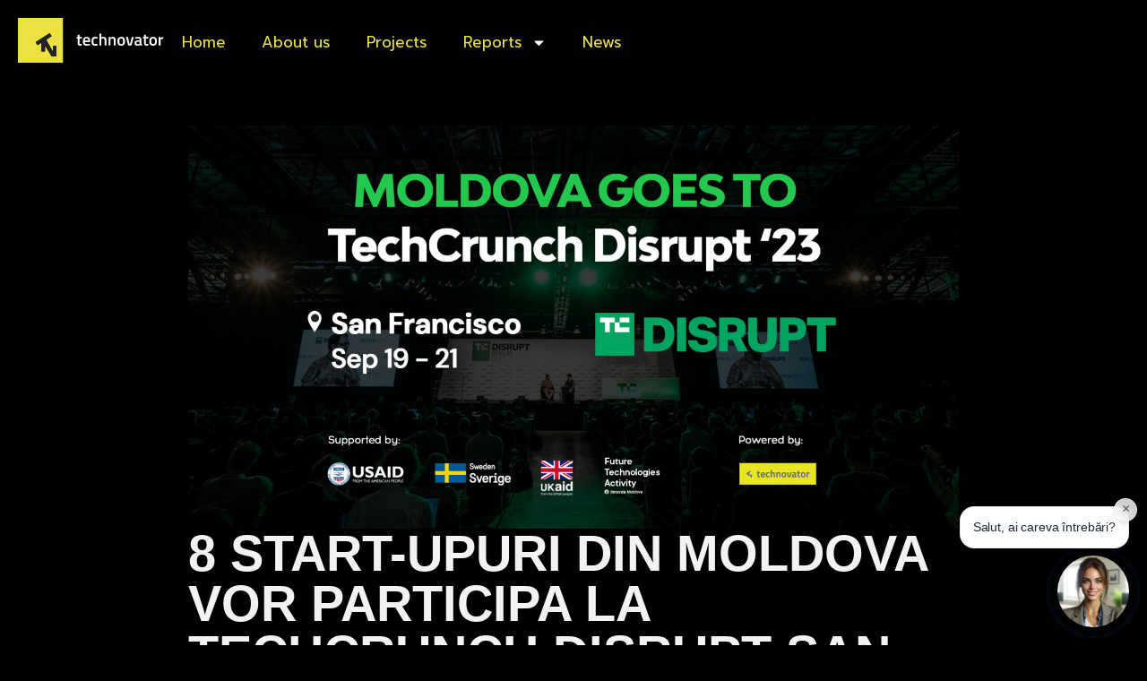

--- FILE ---
content_type: text/html; charset=UTF-8
request_url: https://technovator.world/8-start-upuri-din-moldova-vor-participa-la-techcrunch-disrupt-san-francisco-2023/
body_size: 16666
content:
<!doctype html>
<html lang="en-US" prefix="og: https://ogp.me/ns#">
<head>
	<meta charset="UTF-8">
	<meta name="viewport" content="width=device-width, initial-scale=1">
	<link rel="profile" href="https://gmpg.org/xfn/11">
	    <!-- Add the Stripe code here -->
<!-- Insert this code code in the header section of your website, or right above the closing </body> tag -->
<script>var FINEGUIDE_CHATBOT_ID = '45a29fe0-2405-4f97-9da4-12ffebf40e27';</script>
<script src="https://cdn.fineguide.ai/fineguide.min.js"></script>
    
<!-- Search Engine Optimization by Rank Math - https://rankmath.com/ -->
<title>8 start-upuri din Moldova vor participa la TechCrunch Disrupt San Francisco 2023 - Technovator</title>
<meta name="description" content="Antreprenorii din R.Moldova își vor prezenta ideile de afaceri inovative în cadrul unui eveniment important din industria tehnologică globală, TechCrunch"/>
<meta name="robots" content="follow, index, max-snippet:-1, max-video-preview:-1, max-image-preview:large"/>
<link rel="canonical" href="https://technovator.world/8-start-upuri-din-moldova-vor-participa-la-techcrunch-disrupt-san-francisco-2023/" />
<meta property="og:locale" content="en_US" />
<meta property="og:type" content="article" />
<meta property="og:title" content="8 start-upuri din Moldova vor participa la TechCrunch Disrupt San Francisco 2023 - Technovator" />
<meta property="og:description" content="Antreprenorii din R.Moldova își vor prezenta ideile de afaceri inovative în cadrul unui eveniment important din industria tehnologică globală, TechCrunch" />
<meta property="og:url" content="https://technovator.world/8-start-upuri-din-moldova-vor-participa-la-techcrunch-disrupt-san-francisco-2023/" />
<meta property="og:site_name" content="Technovator" />
<meta property="article:tag" content="Technovator" />
<meta property="article:section" content="Uncategorized" />
<meta property="og:updated_time" content="2023-07-05T07:26:13+00:00" />
<meta property="og:image" content="https://technovator.world/wp-content/uploads/2023/03/TechC-Disrupt-cover-1.png" />
<meta property="og:image:secure_url" content="https://technovator.world/wp-content/uploads/2023/03/TechC-Disrupt-cover-1.png" />
<meta property="og:image:width" content="1920" />
<meta property="og:image:height" content="1005" />
<meta property="og:image:alt" content="8 start-upuri din Moldova vor participa la TechCrunch Disrupt San Francisco 2023" />
<meta property="og:image:type" content="image/png" />
<meta property="article:published_time" content="2023-06-16T10:26:27+00:00" />
<meta property="article:modified_time" content="2023-07-05T07:26:13+00:00" />
<meta name="twitter:card" content="summary_large_image" />
<meta name="twitter:title" content="8 start-upuri din Moldova vor participa la TechCrunch Disrupt San Francisco 2023 - Technovator" />
<meta name="twitter:description" content="Antreprenorii din R.Moldova își vor prezenta ideile de afaceri inovative în cadrul unui eveniment important din industria tehnologică globală, TechCrunch" />
<meta name="twitter:image" content="https://technovator.world/wp-content/uploads/2023/03/TechC-Disrupt-cover-1.png" />
<meta name="twitter:label1" content="Written by" />
<meta name="twitter:data1" content="Marketing" />
<meta name="twitter:label2" content="Time to read" />
<meta name="twitter:data2" content="3 minutes" />
<script type="application/ld+json" class="rank-math-schema">{"@context":"https://schema.org","@graph":[{"@type":"Organization","@id":"https://technovator.world/#organization","name":"Technovator","url":"https://technovator.world","logo":{"@type":"ImageObject","@id":"https://technovator.world/#logo","url":"https://technovator.world/wp-content/uploads/2023/07/bimi_tiny.svg","contentUrl":"https://technovator.world/wp-content/uploads/2023/07/bimi_tiny.svg","caption":"Technovator","inLanguage":"en-US","width":"352","height":"352"}},{"@type":"WebSite","@id":"https://technovator.world/#website","url":"https://technovator.world","name":"Technovator","publisher":{"@id":"https://technovator.world/#organization"},"inLanguage":"en-US"},{"@type":"ImageObject","@id":"https://technovator.world/wp-content/uploads/2023/03/TechC-Disrupt-cover-1.png","url":"https://technovator.world/wp-content/uploads/2023/03/TechC-Disrupt-cover-1.png","width":"1920","height":"1005","inLanguage":"en-US"},{"@type":"WebPage","@id":"https://technovator.world/8-start-upuri-din-moldova-vor-participa-la-techcrunch-disrupt-san-francisco-2023/#webpage","url":"https://technovator.world/8-start-upuri-din-moldova-vor-participa-la-techcrunch-disrupt-san-francisco-2023/","name":"8 start-upuri din Moldova vor participa la TechCrunch Disrupt San Francisco 2023 - Technovator","datePublished":"2023-06-16T10:26:27+00:00","dateModified":"2023-07-05T07:26:13+00:00","isPartOf":{"@id":"https://technovator.world/#website"},"primaryImageOfPage":{"@id":"https://technovator.world/wp-content/uploads/2023/03/TechC-Disrupt-cover-1.png"},"inLanguage":"en-US"},{"@type":"Person","@id":"https://technovator.world/author/marketing/","name":"Marketing","url":"https://technovator.world/author/marketing/","image":{"@type":"ImageObject","@id":"https://secure.gravatar.com/avatar/1f5406dce20c7470d237a39785d76894b24ac6349fb4bdce55fb373493ad7338?s=96&amp;d=mm&amp;r=g","url":"https://secure.gravatar.com/avatar/1f5406dce20c7470d237a39785d76894b24ac6349fb4bdce55fb373493ad7338?s=96&amp;d=mm&amp;r=g","caption":"Marketing","inLanguage":"en-US"},"worksFor":{"@id":"https://technovator.world/#organization"}},{"@type":"BlogPosting","headline":"8 start-upuri din Moldova vor participa la TechCrunch Disrupt San Francisco 2023 - Technovator","datePublished":"2023-06-16T10:26:27+00:00","dateModified":"2023-07-05T07:26:13+00:00","articleSection":"Uncategorized","author":{"@id":"https://technovator.world/author/marketing/","name":"Marketing"},"publisher":{"@id":"https://technovator.world/#organization"},"description":"Antreprenorii din R.Moldova \u00ee\u0219i vor prezenta ideile de afaceri inovative \u00een cadrul unui eveniment important din industria tehnologic\u0103 global\u0103, TechCrunch","name":"8 start-upuri din Moldova vor participa la TechCrunch Disrupt San Francisco 2023 - Technovator","@id":"https://technovator.world/8-start-upuri-din-moldova-vor-participa-la-techcrunch-disrupt-san-francisco-2023/#richSnippet","isPartOf":{"@id":"https://technovator.world/8-start-upuri-din-moldova-vor-participa-la-techcrunch-disrupt-san-francisco-2023/#webpage"},"image":{"@id":"https://technovator.world/wp-content/uploads/2023/03/TechC-Disrupt-cover-1.png"},"inLanguage":"en-US","mainEntityOfPage":{"@id":"https://technovator.world/8-start-upuri-din-moldova-vor-participa-la-techcrunch-disrupt-san-francisco-2023/#webpage"}}]}</script>
<!-- /Rank Math WordPress SEO plugin -->

<link rel='dns-prefetch' href='//www.googletagmanager.com' />
<link rel="alternate" title="oEmbed (JSON)" type="application/json+oembed" href="https://technovator.world/wp-json/oembed/1.0/embed?url=https%3A%2F%2Ftechnovator.world%2F8-start-upuri-din-moldova-vor-participa-la-techcrunch-disrupt-san-francisco-2023%2F" />
<link rel="alternate" title="oEmbed (XML)" type="text/xml+oembed" href="https://technovator.world/wp-json/oembed/1.0/embed?url=https%3A%2F%2Ftechnovator.world%2F8-start-upuri-din-moldova-vor-participa-la-techcrunch-disrupt-san-francisco-2023%2F&#038;format=xml" />
<style id='wp-img-auto-sizes-contain-inline-css'>
img:is([sizes=auto i],[sizes^="auto," i]){contain-intrinsic-size:3000px 1500px}
/*# sourceURL=wp-img-auto-sizes-contain-inline-css */
</style>
<style id='wp-emoji-styles-inline-css'>

	img.wp-smiley, img.emoji {
		display: inline !important;
		border: none !important;
		box-shadow: none !important;
		height: 1em !important;
		width: 1em !important;
		margin: 0 0.07em !important;
		vertical-align: -0.1em !important;
		background: none !important;
		padding: 0 !important;
	}
/*# sourceURL=wp-emoji-styles-inline-css */
</style>
<link rel='stylesheet' id='wp-block-library-css' href='https://technovator.world/wp-includes/css/dist/block-library/style.min.css?ver=6029980ba7056f9ab27563567cc50b8f' media='all' />
<style id='global-styles-inline-css'>
:root{--wp--preset--aspect-ratio--square: 1;--wp--preset--aspect-ratio--4-3: 4/3;--wp--preset--aspect-ratio--3-4: 3/4;--wp--preset--aspect-ratio--3-2: 3/2;--wp--preset--aspect-ratio--2-3: 2/3;--wp--preset--aspect-ratio--16-9: 16/9;--wp--preset--aspect-ratio--9-16: 9/16;--wp--preset--color--black: #000000;--wp--preset--color--cyan-bluish-gray: #abb8c3;--wp--preset--color--white: #ffffff;--wp--preset--color--pale-pink: #f78da7;--wp--preset--color--vivid-red: #cf2e2e;--wp--preset--color--luminous-vivid-orange: #ff6900;--wp--preset--color--luminous-vivid-amber: #fcb900;--wp--preset--color--light-green-cyan: #7bdcb5;--wp--preset--color--vivid-green-cyan: #00d084;--wp--preset--color--pale-cyan-blue: #8ed1fc;--wp--preset--color--vivid-cyan-blue: #0693e3;--wp--preset--color--vivid-purple: #9b51e0;--wp--preset--gradient--vivid-cyan-blue-to-vivid-purple: linear-gradient(135deg,rgb(6,147,227) 0%,rgb(155,81,224) 100%);--wp--preset--gradient--light-green-cyan-to-vivid-green-cyan: linear-gradient(135deg,rgb(122,220,180) 0%,rgb(0,208,130) 100%);--wp--preset--gradient--luminous-vivid-amber-to-luminous-vivid-orange: linear-gradient(135deg,rgb(252,185,0) 0%,rgb(255,105,0) 100%);--wp--preset--gradient--luminous-vivid-orange-to-vivid-red: linear-gradient(135deg,rgb(255,105,0) 0%,rgb(207,46,46) 100%);--wp--preset--gradient--very-light-gray-to-cyan-bluish-gray: linear-gradient(135deg,rgb(238,238,238) 0%,rgb(169,184,195) 100%);--wp--preset--gradient--cool-to-warm-spectrum: linear-gradient(135deg,rgb(74,234,220) 0%,rgb(151,120,209) 20%,rgb(207,42,186) 40%,rgb(238,44,130) 60%,rgb(251,105,98) 80%,rgb(254,248,76) 100%);--wp--preset--gradient--blush-light-purple: linear-gradient(135deg,rgb(255,206,236) 0%,rgb(152,150,240) 100%);--wp--preset--gradient--blush-bordeaux: linear-gradient(135deg,rgb(254,205,165) 0%,rgb(254,45,45) 50%,rgb(107,0,62) 100%);--wp--preset--gradient--luminous-dusk: linear-gradient(135deg,rgb(255,203,112) 0%,rgb(199,81,192) 50%,rgb(65,88,208) 100%);--wp--preset--gradient--pale-ocean: linear-gradient(135deg,rgb(255,245,203) 0%,rgb(182,227,212) 50%,rgb(51,167,181) 100%);--wp--preset--gradient--electric-grass: linear-gradient(135deg,rgb(202,248,128) 0%,rgb(113,206,126) 100%);--wp--preset--gradient--midnight: linear-gradient(135deg,rgb(2,3,129) 0%,rgb(40,116,252) 100%);--wp--preset--font-size--small: 13px;--wp--preset--font-size--medium: 20px;--wp--preset--font-size--large: 36px;--wp--preset--font-size--x-large: 42px;--wp--preset--spacing--20: 0.44rem;--wp--preset--spacing--30: 0.67rem;--wp--preset--spacing--40: 1rem;--wp--preset--spacing--50: 1.5rem;--wp--preset--spacing--60: 2.25rem;--wp--preset--spacing--70: 3.38rem;--wp--preset--spacing--80: 5.06rem;--wp--preset--shadow--natural: 6px 6px 9px rgba(0, 0, 0, 0.2);--wp--preset--shadow--deep: 12px 12px 50px rgba(0, 0, 0, 0.4);--wp--preset--shadow--sharp: 6px 6px 0px rgba(0, 0, 0, 0.2);--wp--preset--shadow--outlined: 6px 6px 0px -3px rgb(255, 255, 255), 6px 6px rgb(0, 0, 0);--wp--preset--shadow--crisp: 6px 6px 0px rgb(0, 0, 0);}:root { --wp--style--global--content-size: 800px;--wp--style--global--wide-size: 1200px; }:where(body) { margin: 0; }.wp-site-blocks > .alignleft { float: left; margin-right: 2em; }.wp-site-blocks > .alignright { float: right; margin-left: 2em; }.wp-site-blocks > .aligncenter { justify-content: center; margin-left: auto; margin-right: auto; }:where(.wp-site-blocks) > * { margin-block-start: 24px; margin-block-end: 0; }:where(.wp-site-blocks) > :first-child { margin-block-start: 0; }:where(.wp-site-blocks) > :last-child { margin-block-end: 0; }:root { --wp--style--block-gap: 24px; }:root :where(.is-layout-flow) > :first-child{margin-block-start: 0;}:root :where(.is-layout-flow) > :last-child{margin-block-end: 0;}:root :where(.is-layout-flow) > *{margin-block-start: 24px;margin-block-end: 0;}:root :where(.is-layout-constrained) > :first-child{margin-block-start: 0;}:root :where(.is-layout-constrained) > :last-child{margin-block-end: 0;}:root :where(.is-layout-constrained) > *{margin-block-start: 24px;margin-block-end: 0;}:root :where(.is-layout-flex){gap: 24px;}:root :where(.is-layout-grid){gap: 24px;}.is-layout-flow > .alignleft{float: left;margin-inline-start: 0;margin-inline-end: 2em;}.is-layout-flow > .alignright{float: right;margin-inline-start: 2em;margin-inline-end: 0;}.is-layout-flow > .aligncenter{margin-left: auto !important;margin-right: auto !important;}.is-layout-constrained > .alignleft{float: left;margin-inline-start: 0;margin-inline-end: 2em;}.is-layout-constrained > .alignright{float: right;margin-inline-start: 2em;margin-inline-end: 0;}.is-layout-constrained > .aligncenter{margin-left: auto !important;margin-right: auto !important;}.is-layout-constrained > :where(:not(.alignleft):not(.alignright):not(.alignfull)){max-width: var(--wp--style--global--content-size);margin-left: auto !important;margin-right: auto !important;}.is-layout-constrained > .alignwide{max-width: var(--wp--style--global--wide-size);}body .is-layout-flex{display: flex;}.is-layout-flex{flex-wrap: wrap;align-items: center;}.is-layout-flex > :is(*, div){margin: 0;}body .is-layout-grid{display: grid;}.is-layout-grid > :is(*, div){margin: 0;}body{padding-top: 0px;padding-right: 0px;padding-bottom: 0px;padding-left: 0px;}a:where(:not(.wp-element-button)){text-decoration: underline;}:root :where(.wp-element-button, .wp-block-button__link){background-color: #32373c;border-width: 0;color: #fff;font-family: inherit;font-size: inherit;font-style: inherit;font-weight: inherit;letter-spacing: inherit;line-height: inherit;padding-top: calc(0.667em + 2px);padding-right: calc(1.333em + 2px);padding-bottom: calc(0.667em + 2px);padding-left: calc(1.333em + 2px);text-decoration: none;text-transform: inherit;}.has-black-color{color: var(--wp--preset--color--black) !important;}.has-cyan-bluish-gray-color{color: var(--wp--preset--color--cyan-bluish-gray) !important;}.has-white-color{color: var(--wp--preset--color--white) !important;}.has-pale-pink-color{color: var(--wp--preset--color--pale-pink) !important;}.has-vivid-red-color{color: var(--wp--preset--color--vivid-red) !important;}.has-luminous-vivid-orange-color{color: var(--wp--preset--color--luminous-vivid-orange) !important;}.has-luminous-vivid-amber-color{color: var(--wp--preset--color--luminous-vivid-amber) !important;}.has-light-green-cyan-color{color: var(--wp--preset--color--light-green-cyan) !important;}.has-vivid-green-cyan-color{color: var(--wp--preset--color--vivid-green-cyan) !important;}.has-pale-cyan-blue-color{color: var(--wp--preset--color--pale-cyan-blue) !important;}.has-vivid-cyan-blue-color{color: var(--wp--preset--color--vivid-cyan-blue) !important;}.has-vivid-purple-color{color: var(--wp--preset--color--vivid-purple) !important;}.has-black-background-color{background-color: var(--wp--preset--color--black) !important;}.has-cyan-bluish-gray-background-color{background-color: var(--wp--preset--color--cyan-bluish-gray) !important;}.has-white-background-color{background-color: var(--wp--preset--color--white) !important;}.has-pale-pink-background-color{background-color: var(--wp--preset--color--pale-pink) !important;}.has-vivid-red-background-color{background-color: var(--wp--preset--color--vivid-red) !important;}.has-luminous-vivid-orange-background-color{background-color: var(--wp--preset--color--luminous-vivid-orange) !important;}.has-luminous-vivid-amber-background-color{background-color: var(--wp--preset--color--luminous-vivid-amber) !important;}.has-light-green-cyan-background-color{background-color: var(--wp--preset--color--light-green-cyan) !important;}.has-vivid-green-cyan-background-color{background-color: var(--wp--preset--color--vivid-green-cyan) !important;}.has-pale-cyan-blue-background-color{background-color: var(--wp--preset--color--pale-cyan-blue) !important;}.has-vivid-cyan-blue-background-color{background-color: var(--wp--preset--color--vivid-cyan-blue) !important;}.has-vivid-purple-background-color{background-color: var(--wp--preset--color--vivid-purple) !important;}.has-black-border-color{border-color: var(--wp--preset--color--black) !important;}.has-cyan-bluish-gray-border-color{border-color: var(--wp--preset--color--cyan-bluish-gray) !important;}.has-white-border-color{border-color: var(--wp--preset--color--white) !important;}.has-pale-pink-border-color{border-color: var(--wp--preset--color--pale-pink) !important;}.has-vivid-red-border-color{border-color: var(--wp--preset--color--vivid-red) !important;}.has-luminous-vivid-orange-border-color{border-color: var(--wp--preset--color--luminous-vivid-orange) !important;}.has-luminous-vivid-amber-border-color{border-color: var(--wp--preset--color--luminous-vivid-amber) !important;}.has-light-green-cyan-border-color{border-color: var(--wp--preset--color--light-green-cyan) !important;}.has-vivid-green-cyan-border-color{border-color: var(--wp--preset--color--vivid-green-cyan) !important;}.has-pale-cyan-blue-border-color{border-color: var(--wp--preset--color--pale-cyan-blue) !important;}.has-vivid-cyan-blue-border-color{border-color: var(--wp--preset--color--vivid-cyan-blue) !important;}.has-vivid-purple-border-color{border-color: var(--wp--preset--color--vivid-purple) !important;}.has-vivid-cyan-blue-to-vivid-purple-gradient-background{background: var(--wp--preset--gradient--vivid-cyan-blue-to-vivid-purple) !important;}.has-light-green-cyan-to-vivid-green-cyan-gradient-background{background: var(--wp--preset--gradient--light-green-cyan-to-vivid-green-cyan) !important;}.has-luminous-vivid-amber-to-luminous-vivid-orange-gradient-background{background: var(--wp--preset--gradient--luminous-vivid-amber-to-luminous-vivid-orange) !important;}.has-luminous-vivid-orange-to-vivid-red-gradient-background{background: var(--wp--preset--gradient--luminous-vivid-orange-to-vivid-red) !important;}.has-very-light-gray-to-cyan-bluish-gray-gradient-background{background: var(--wp--preset--gradient--very-light-gray-to-cyan-bluish-gray) !important;}.has-cool-to-warm-spectrum-gradient-background{background: var(--wp--preset--gradient--cool-to-warm-spectrum) !important;}.has-blush-light-purple-gradient-background{background: var(--wp--preset--gradient--blush-light-purple) !important;}.has-blush-bordeaux-gradient-background{background: var(--wp--preset--gradient--blush-bordeaux) !important;}.has-luminous-dusk-gradient-background{background: var(--wp--preset--gradient--luminous-dusk) !important;}.has-pale-ocean-gradient-background{background: var(--wp--preset--gradient--pale-ocean) !important;}.has-electric-grass-gradient-background{background: var(--wp--preset--gradient--electric-grass) !important;}.has-midnight-gradient-background{background: var(--wp--preset--gradient--midnight) !important;}.has-small-font-size{font-size: var(--wp--preset--font-size--small) !important;}.has-medium-font-size{font-size: var(--wp--preset--font-size--medium) !important;}.has-large-font-size{font-size: var(--wp--preset--font-size--large) !important;}.has-x-large-font-size{font-size: var(--wp--preset--font-size--x-large) !important;}
:root :where(.wp-block-pullquote){font-size: 1.5em;line-height: 1.6;}
/*# sourceURL=global-styles-inline-css */
</style>
<link rel='stylesheet' id='bt_airtables_integration-css' href='https://technovator.world/wp-content/plugins/bt_airtables_integration/public/css/bt_airtables_integration-public.css?ver=1.0.0' media='all' />
<link rel='stylesheet' id='hora-events-css' href='https://technovator.world/wp-content/plugins/hora_events-1/public/css/hora-events-public.css?ver=1.0.16' media='all' />
<link rel='stylesheet' id='hora-events-phone-css' href='https://technovator.world/wp-content/plugins/hora_events-1/public/css/intlTelInput.css?ver=1.0.16' media='all' />
<link rel='stylesheet' id='hora-events-form-general-css' href='https://technovator.world/wp-content/plugins/hora_events-1/public/css/event-form-general.css?ver=1.0.16' media='all' />
<link rel='stylesheet' id='woocommerce-layout-css' href='https://technovator.world/wp-content/plugins/woocommerce/assets/css/woocommerce-layout.css?ver=10.4.3' media='all' />
<link rel='stylesheet' id='woocommerce-smallscreen-css' href='https://technovator.world/wp-content/plugins/woocommerce/assets/css/woocommerce-smallscreen.css?ver=10.4.3' media='only screen and (max-width: 768px)' />
<link rel='stylesheet' id='woocommerce-general-css' href='https://technovator.world/wp-content/plugins/woocommerce/assets/css/woocommerce.css?ver=10.4.3' media='all' />
<style id='woocommerce-inline-inline-css'>
.woocommerce form .form-row .required { visibility: visible; }
/*# sourceURL=woocommerce-inline-inline-css */
</style>
<link rel='stylesheet' id='hello-elementor-css' href='https://technovator.world/wp-content/themes/hello-elementor/assets/css/reset.css?ver=3.4.5' media='all' />
<link rel='stylesheet' id='hello-elementor-theme-style-css' href='https://technovator.world/wp-content/themes/hello-elementor/assets/css/theme.css?ver=3.4.5' media='all' />
<link rel='stylesheet' id='hello-elementor-header-footer-css' href='https://technovator.world/wp-content/themes/hello-elementor/assets/css/header-footer.css?ver=3.4.5' media='all' />
<link rel='stylesheet' id='elementor-frontend-css' href='https://technovator.world/wp-content/uploads/elementor/css/custom-frontend.min.css?ver=1768919780' media='all' />
<link rel='stylesheet' id='elementor-post-2653-css' href='https://technovator.world/wp-content/uploads/elementor/css/post-2653.css?ver=1768919780' media='all' />
<link rel='stylesheet' id='widget-image-css' href='https://technovator.world/wp-content/plugins/elementor/assets/css/widget-image.min.css?ver=3.33.4' media='all' />
<link rel='stylesheet' id='widget-nav-menu-css' href='https://technovator.world/wp-content/uploads/elementor/css/custom-pro-widget-nav-menu.min.css?ver=1768919780' media='all' />
<link rel='stylesheet' id='widget-heading-css' href='https://technovator.world/wp-content/plugins/elementor/assets/css/widget-heading.min.css?ver=3.33.4' media='all' />
<link rel='stylesheet' id='widget-form-css' href='https://technovator.world/wp-content/plugins/elementor-pro/assets/css/widget-form.min.css?ver=3.33.2' media='all' />
<link rel='stylesheet' id='widget-social-icons-css' href='https://technovator.world/wp-content/plugins/elementor/assets/css/widget-social-icons.min.css?ver=3.33.4' media='all' />
<link rel='stylesheet' id='e-apple-webkit-css' href='https://technovator.world/wp-content/uploads/elementor/css/custom-apple-webkit.min.css?ver=1768919780' media='all' />
<link rel='stylesheet' id='widget-post-info-css' href='https://technovator.world/wp-content/plugins/elementor-pro/assets/css/widget-post-info.min.css?ver=3.33.2' media='all' />
<link rel='stylesheet' id='widget-icon-list-css' href='https://technovator.world/wp-content/uploads/elementor/css/custom-widget-icon-list.min.css?ver=1768919780' media='all' />
<link rel='stylesheet' id='widget-share-buttons-css' href='https://technovator.world/wp-content/plugins/elementor-pro/assets/css/widget-share-buttons.min.css?ver=3.33.2' media='all' />
<link rel='stylesheet' id='widget-divider-css' href='https://technovator.world/wp-content/plugins/elementor/assets/css/widget-divider.min.css?ver=3.33.4' media='all' />
<link rel='stylesheet' id='elementor-post-121-css' href='https://technovator.world/wp-content/uploads/elementor/css/post-121.css?ver=1768919783' media='all' />
<link rel='stylesheet' id='elementor-post-315-css' href='https://technovator.world/wp-content/uploads/elementor/css/post-315.css?ver=1768919783' media='all' />
<link rel='stylesheet' id='elementor-post-513-css' href='https://technovator.world/wp-content/uploads/elementor/css/post-513.css?ver=1768921010' media='all' />
<link rel='stylesheet' id='hello-elementor-child-style-css' href='https://technovator.world/wp-content/themes/hello-theme-child-master/style.css?ver=2.0.0' media='all' />
<link rel='stylesheet' id='elementor-gf-prompt-css' href='https://fonts.googleapis.com/css?family=Prompt:100,100italic,200,200italic,300,300italic,400,400italic,500,500italic,600,600italic,700,700italic,800,800italic,900,900italic&#038;display=auto' media='all' />
<link rel='stylesheet' id='elementor-gf-roboto-css' href='https://fonts.googleapis.com/css?family=Roboto:100,100italic,200,200italic,300,300italic,400,400italic,500,500italic,600,600italic,700,700italic,800,800italic,900,900italic&#038;display=auto' media='all' />
<link rel='stylesheet' id='elementor-gf-poppins-css' href='https://fonts.googleapis.com/css?family=Poppins:100,100italic,200,200italic,300,300italic,400,400italic,500,500italic,600,600italic,700,700italic,800,800italic,900,900italic&#038;display=auto' media='all' />
<script src="https://technovator.world/wp-includes/js/jquery/jquery.min.js?ver=3.7.1" id="jquery-core-js"></script>
<script src="https://technovator.world/wp-includes/js/jquery/jquery-migrate.min.js?ver=3.4.1" id="jquery-migrate-js"></script>
<script src="https://technovator.world/wp-content/plugins/bt_airtables_integration/public/js/bt_airtables_integration-public.js?ver=1.0.0" id="bt_airtables_integration-js"></script>
<script src="https://technovator.world/wp-content/plugins/woocommerce/assets/js/jquery-blockui/jquery.blockUI.min.js?ver=2.7.0-wc.10.4.3" id="wc-jquery-blockui-js" defer data-wp-strategy="defer"></script>
<script id="wc-add-to-cart-js-extra">
var wc_add_to_cart_params = {"ajax_url":"/wp-admin/admin-ajax.php","wc_ajax_url":"/?wc-ajax=%%endpoint%%","i18n_view_cart":"View cart","cart_url":"https://technovator.world/cart/","is_cart":"","cart_redirect_after_add":"no"};
//# sourceURL=wc-add-to-cart-js-extra
</script>
<script src="https://technovator.world/wp-content/plugins/woocommerce/assets/js/frontend/add-to-cart.min.js?ver=10.4.3" id="wc-add-to-cart-js" defer data-wp-strategy="defer"></script>
<script src="https://technovator.world/wp-content/plugins/woocommerce/assets/js/js-cookie/js.cookie.min.js?ver=2.1.4-wc.10.4.3" id="wc-js-cookie-js" defer data-wp-strategy="defer"></script>
<script id="woocommerce-js-extra">
var woocommerce_params = {"ajax_url":"/wp-admin/admin-ajax.php","wc_ajax_url":"/?wc-ajax=%%endpoint%%","i18n_password_show":"Show password","i18n_password_hide":"Hide password"};
//# sourceURL=woocommerce-js-extra
</script>
<script src="https://technovator.world/wp-content/plugins/woocommerce/assets/js/frontend/woocommerce.min.js?ver=10.4.3" id="woocommerce-js" defer data-wp-strategy="defer"></script>

<!-- Google tag (gtag.js) snippet added by Site Kit -->
<!-- Google Analytics snippet added by Site Kit -->
<script src="https://www.googletagmanager.com/gtag/js?id=G-S6R70GMPD7" id="google_gtagjs-js" async></script>
<script id="google_gtagjs-js-after">
window.dataLayer = window.dataLayer || [];function gtag(){dataLayer.push(arguments);}
gtag("set","linker",{"domains":["technovator.world"]});
gtag("js", new Date());
gtag("set", "developer_id.dZTNiMT", true);
gtag("config", "G-S6R70GMPD7");
//# sourceURL=google_gtagjs-js-after
</script>
<link rel="https://api.w.org/" href="https://technovator.world/wp-json/" /><link rel="alternate" title="JSON" type="application/json" href="https://technovator.world/wp-json/wp/v2/posts/1680" /><link rel="EditURI" type="application/rsd+xml" title="RSD" href="https://technovator.world/xmlrpc.php?rsd" />

<link rel='shortlink' href='https://technovator.world/?p=1680' />
<meta name="generator" content="Site Kit by Google 1.170.0" />	<noscript><style>.woocommerce-product-gallery{ opacity: 1 !important; }</style></noscript>
	<meta name="generator" content="Elementor 3.33.4; features: e_font_icon_svg, additional_custom_breakpoints; settings: css_print_method-external, google_font-enabled, font_display-auto">
<script src="https://cdnjs.cloudflare.com/ajax/libs/gsap/3.12.0/gsap.min.js"></script>
<script src="https://cdnjs.cloudflare.com/ajax/libs/gsap/3.12.0/ScrollTrigger.min.js"></script>
<!-- Google tag (gtag.js) -->
<script async src="https://www.googletagmanager.com/gtag/js?id=G-N28LLW3LM8"></script>
<script>
  window.dataLayer = window.dataLayer || [];
  function gtag(){dataLayer.push(arguments);}
  gtag('js', new Date());

  gtag('config', 'G-N28LLW3LM8');
</script>
			<style>
				.e-con.e-parent:nth-of-type(n+4):not(.e-lazyloaded):not(.e-no-lazyload),
				.e-con.e-parent:nth-of-type(n+4):not(.e-lazyloaded):not(.e-no-lazyload) * {
					background-image: none !important;
				}
				@media screen and (max-height: 1024px) {
					.e-con.e-parent:nth-of-type(n+3):not(.e-lazyloaded):not(.e-no-lazyload),
					.e-con.e-parent:nth-of-type(n+3):not(.e-lazyloaded):not(.e-no-lazyload) * {
						background-image: none !important;
					}
				}
				@media screen and (max-height: 640px) {
					.e-con.e-parent:nth-of-type(n+2):not(.e-lazyloaded):not(.e-no-lazyload),
					.e-con.e-parent:nth-of-type(n+2):not(.e-lazyloaded):not(.e-no-lazyload) * {
						background-image: none !important;
					}
				}
			</style>
			<link rel="icon" href="https://technovator.world/wp-content/uploads/2021/10/TN-logo-04.svg" sizes="32x32" />
<link rel="icon" href="https://technovator.world/wp-content/uploads/2021/10/TN-logo-04.svg" sizes="192x192" />
<link rel="apple-touch-icon" href="https://technovator.world/wp-content/uploads/2021/10/TN-logo-04.svg" />
<meta name="msapplication-TileImage" content="https://technovator.world/wp-content/uploads/2021/10/TN-logo-04.svg" />
</head>
<body class="wp-singular post-template-default single single-post postid-1680 single-format-standard wp-custom-logo wp-embed-responsive wp-theme-hello-elementor wp-child-theme-hello-theme-child-master theme-hello-elementor woocommerce-no-js hello-elementor-default elementor-default elementor-kit-2653 elementor-page-513">


<a class="skip-link screen-reader-text" href="#content">Skip to content</a>

		<header data-elementor-type="header" data-elementor-id="121" class="elementor elementor-121 elementor-location-header" data-elementor-post-type="elementor_library">
			<div class="elementor-element elementor-element-0315245 e-flex e-con-boxed e-con e-parent" data-id="0315245" data-element_type="container" data-settings="{&quot;position&quot;:&quot;absolute&quot;}">
					<div class="e-con-inner">
		<div class="elementor-element elementor-element-a8ec281 e-con-full e-flex e-con e-child" data-id="a8ec281" data-element_type="container">
				<div class="elementor-element elementor-element-5543109 elementor-widget elementor-widget-theme-site-logo elementor-widget-image" data-id="5543109" data-element_type="widget" data-widget_type="theme-site-logo.default">
											<a href="https://technovator.world">
			<img width="156" height="48" src="https://technovator.world/wp-content/uploads/2021/10/Logo.svg" class="attachment-full size-full wp-image-1685" alt="" />				</a>
											</div>
				<div class="elementor-element elementor-element-f5f701c elementor-nav-menu--dropdown-tablet elementor-nav-menu__text-align-aside elementor-nav-menu--toggle elementor-nav-menu--burger elementor-widget elementor-widget-nav-menu" data-id="f5f701c" data-element_type="widget" data-settings="{&quot;layout&quot;:&quot;horizontal&quot;,&quot;submenu_icon&quot;:{&quot;value&quot;:&quot;&lt;svg aria-hidden=\&quot;true\&quot; class=\&quot;e-font-icon-svg e-fas-caret-down\&quot; viewBox=\&quot;0 0 320 512\&quot; xmlns=\&quot;http:\/\/www.w3.org\/2000\/svg\&quot;&gt;&lt;path d=\&quot;M31.3 192h257.3c17.8 0 26.7 21.5 14.1 34.1L174.1 354.8c-7.8 7.8-20.5 7.8-28.3 0L17.2 226.1C4.6 213.5 13.5 192 31.3 192z\&quot;&gt;&lt;\/path&gt;&lt;\/svg&gt;&quot;,&quot;library&quot;:&quot;fa-solid&quot;},&quot;toggle&quot;:&quot;burger&quot;}" data-widget_type="nav-menu.default">
								<nav aria-label="Menu" class="elementor-nav-menu--main elementor-nav-menu__container elementor-nav-menu--layout-horizontal e--pointer-none">
				<ul id="menu-1-f5f701c" class="elementor-nav-menu"><li class="menu-item menu-item-type-post_type menu-item-object-page menu-item-home menu-item-1689"><a href="https://technovator.world/" class="elementor-item">Home</a></li>
<li class="menu-item menu-item-type-post_type menu-item-object-page menu-item-1701"><a href="https://technovator.world/about-us/" class="elementor-item">About us</a></li>
<li class="menu-item menu-item-type-post_type menu-item-object-page menu-item-1700"><a href="https://technovator.world/projects/" class="elementor-item">Projects</a></li>
<li class="menu-item menu-item-type-custom menu-item-object-custom menu-item-has-children menu-item-3155"><a href="#" class="elementor-item elementor-item-anchor">Reports</a>
<ul class="sub-menu elementor-nav-menu--dropdown">
	<li class="menu-item menu-item-type-custom menu-item-object-custom menu-item-4401"><a href="https://technovator.world/wp-content/uploads/2025/12/technovator-raport-25.pdf" class="elementor-sub-item">Technovator Report 2025</a></li>
	<li class="menu-item menu-item-type-custom menu-item-object-custom menu-item-3483"><a href="https://technovator.world/wp-content/uploads/2024/12/Raport-Anual-Technovator-2024-final-compressed.pdf" class="elementor-sub-item">Technovator Report 2024</a></li>
	<li class="menu-item menu-item-type-custom menu-item-object-custom menu-item-3338"><a target="_blank" href="https://technovator.world/wp-content/uploads/2024/06/White-Paper-Digital-Health-2024.pdf" class="elementor-sub-item">White Paper Digital Health in Moldova</a></li>
	<li class="menu-item menu-item-type-custom menu-item-object-custom menu-item-3209"><a target="_blank" href="https://technovator.world/wp-content/uploads/2024/03/Report_Tiraspol_Accelerator_Tech.pdf" class="elementor-sub-item">Report Technological Entrepreneurship Tiraspol</a></li>
	<li class="menu-item menu-item-type-custom menu-item-object-custom menu-item-3207"><a target="_blank" href="https://technovator.world/wp-content/uploads/2024/03/Product-Management-Analysis-Moldova-2023.pdf" class="elementor-sub-item">Product Management Analysis Moldova 2023</a></li>
	<li class="menu-item menu-item-type-custom menu-item-object-custom menu-item-3163"><a target="_blank" href="https://technovator.world/wp-content/uploads/2023/12/Report-2023-Technovator.pdf" class="elementor-sub-item">Technovator Report 2023</a></li>
	<li class="menu-item menu-item-type-custom menu-item-object-custom menu-item-3157"><a target="_blank" href="https://technovator.world/wp-content/uploads/2023/12/White-paper-Technovator-final.pdf" class="elementor-sub-item">White Paper Product Management</a></li>
</ul>
</li>
<li class="menu-item menu-item-type-post_type menu-item-object-page menu-item-1698"><a href="https://technovator.world/news/" class="elementor-item">News</a></li>
</ul>			</nav>
					<div class="elementor-menu-toggle" role="button" tabindex="0" aria-label="Menu Toggle" aria-expanded="false">
			<svg aria-hidden="true" role="presentation" class="elementor-menu-toggle__icon--open e-font-icon-svg e-eicon-menu-bar" viewBox="0 0 1000 1000" xmlns="http://www.w3.org/2000/svg"><path d="M104 333H896C929 333 958 304 958 271S929 208 896 208H104C71 208 42 237 42 271S71 333 104 333ZM104 583H896C929 583 958 554 958 521S929 458 896 458H104C71 458 42 487 42 521S71 583 104 583ZM104 833H896C929 833 958 804 958 771S929 708 896 708H104C71 708 42 737 42 771S71 833 104 833Z"></path></svg><svg aria-hidden="true" role="presentation" class="elementor-menu-toggle__icon--close e-font-icon-svg e-eicon-close" viewBox="0 0 1000 1000" xmlns="http://www.w3.org/2000/svg"><path d="M742 167L500 408 258 167C246 154 233 150 217 150 196 150 179 158 167 167 154 179 150 196 150 212 150 229 154 242 171 254L408 500 167 742C138 771 138 800 167 829 196 858 225 858 254 829L496 587 738 829C750 842 767 846 783 846 800 846 817 842 829 829 842 817 846 804 846 783 846 767 842 750 829 737L588 500 833 258C863 229 863 200 833 171 804 137 775 137 742 167Z"></path></svg>		</div>
					<nav class="elementor-nav-menu--dropdown elementor-nav-menu__container" aria-hidden="true">
				<ul id="menu-2-f5f701c" class="elementor-nav-menu"><li class="menu-item menu-item-type-post_type menu-item-object-page menu-item-home menu-item-1689"><a href="https://technovator.world/" class="elementor-item" tabindex="-1">Home</a></li>
<li class="menu-item menu-item-type-post_type menu-item-object-page menu-item-1701"><a href="https://technovator.world/about-us/" class="elementor-item" tabindex="-1">About us</a></li>
<li class="menu-item menu-item-type-post_type menu-item-object-page menu-item-1700"><a href="https://technovator.world/projects/" class="elementor-item" tabindex="-1">Projects</a></li>
<li class="menu-item menu-item-type-custom menu-item-object-custom menu-item-has-children menu-item-3155"><a href="#" class="elementor-item elementor-item-anchor" tabindex="-1">Reports</a>
<ul class="sub-menu elementor-nav-menu--dropdown">
	<li class="menu-item menu-item-type-custom menu-item-object-custom menu-item-4401"><a href="https://technovator.world/wp-content/uploads/2025/12/technovator-raport-25.pdf" class="elementor-sub-item" tabindex="-1">Technovator Report 2025</a></li>
	<li class="menu-item menu-item-type-custom menu-item-object-custom menu-item-3483"><a href="https://technovator.world/wp-content/uploads/2024/12/Raport-Anual-Technovator-2024-final-compressed.pdf" class="elementor-sub-item" tabindex="-1">Technovator Report 2024</a></li>
	<li class="menu-item menu-item-type-custom menu-item-object-custom menu-item-3338"><a target="_blank" href="https://technovator.world/wp-content/uploads/2024/06/White-Paper-Digital-Health-2024.pdf" class="elementor-sub-item" tabindex="-1">White Paper Digital Health in Moldova</a></li>
	<li class="menu-item menu-item-type-custom menu-item-object-custom menu-item-3209"><a target="_blank" href="https://technovator.world/wp-content/uploads/2024/03/Report_Tiraspol_Accelerator_Tech.pdf" class="elementor-sub-item" tabindex="-1">Report Technological Entrepreneurship Tiraspol</a></li>
	<li class="menu-item menu-item-type-custom menu-item-object-custom menu-item-3207"><a target="_blank" href="https://technovator.world/wp-content/uploads/2024/03/Product-Management-Analysis-Moldova-2023.pdf" class="elementor-sub-item" tabindex="-1">Product Management Analysis Moldova 2023</a></li>
	<li class="menu-item menu-item-type-custom menu-item-object-custom menu-item-3163"><a target="_blank" href="https://technovator.world/wp-content/uploads/2023/12/Report-2023-Technovator.pdf" class="elementor-sub-item" tabindex="-1">Technovator Report 2023</a></li>
	<li class="menu-item menu-item-type-custom menu-item-object-custom menu-item-3157"><a target="_blank" href="https://technovator.world/wp-content/uploads/2023/12/White-paper-Technovator-final.pdf" class="elementor-sub-item" tabindex="-1">White Paper Product Management</a></li>
</ul>
</li>
<li class="menu-item menu-item-type-post_type menu-item-object-page menu-item-1698"><a href="https://technovator.world/news/" class="elementor-item" tabindex="-1">News</a></li>
</ul>			</nav>
						</div>
				</div>
					</div>
				</div>
				</header>
				<article data-elementor-type="single-post" data-elementor-id="513" class="elementor elementor-513 elementor-location-single post-1680 post type-post status-publish format-standard has-post-thumbnail hentry category-uncategorized tag-technovator" data-elementor-post-type="elementor_library">
			<div class="elementor-element elementor-element-52f1e31 e-flex e-con-boxed e-con e-parent" data-id="52f1e31" data-element_type="container">
					<div class="e-con-inner">
		<div class="elementor-element elementor-element-0f79abc e-con-full e-flex e-con e-child" data-id="0f79abc" data-element_type="container">
				<div class="elementor-element elementor-element-f2ebf35 elementor-widget elementor-widget-theme-post-featured-image elementor-widget-image" data-id="f2ebf35" data-element_type="widget" data-widget_type="theme-post-featured-image.default">
															<img fetchpriority="high" width="1920" height="1005" src="https://technovator.world/wp-content/uploads/2023/03/TechC-Disrupt-cover-1.png" class="attachment-full size-full wp-image-1647" alt="" srcset="https://technovator.world/wp-content/uploads/2023/03/TechC-Disrupt-cover-1.png 1920w, https://technovator.world/wp-content/uploads/2023/03/TechC-Disrupt-cover-1-300x157.png 300w, https://technovator.world/wp-content/uploads/2023/03/TechC-Disrupt-cover-1-1024x536.png 1024w, https://technovator.world/wp-content/uploads/2023/03/TechC-Disrupt-cover-1-768x402.png 768w, https://technovator.world/wp-content/uploads/2023/03/TechC-Disrupt-cover-1-1536x804.png 1536w" sizes="(max-width: 1920px) 100vw, 1920px" />															</div>
				<div class="elementor-element elementor-element-8fae56e elementor-widget elementor-widget-theme-post-title elementor-page-title elementor-widget-heading" data-id="8fae56e" data-element_type="widget" data-widget_type="theme-post-title.default">
					<h1 class="elementor-heading-title elementor-size-default">8 start-upuri din Moldova vor participa la TechCrunch Disrupt San Francisco 2023</h1>				</div>
				<div class="elementor-element elementor-element-1aacbac elementor-mobile-align-center elementor-align-left elementor-widget elementor-widget-post-info" data-id="1aacbac" data-element_type="widget" data-widget_type="post-info.default">
							<ul class="elementor-inline-items elementor-icon-list-items elementor-post-info">
								<li class="elementor-icon-list-item elementor-repeater-item-ba9c996 elementor-inline-item" itemprop="datePublished">
						<a href="https://technovator.world/2023/06/16/">
														<span class="elementor-icon-list-text elementor-post-info__item elementor-post-info__item--type-date">
										<time>June 16, 2023</time>					</span>
									</a>
				</li>
				</ul>
						</div>
				<div class="elementor-element elementor-element-58958b9 elementor-widget elementor-widget-theme-post-content" data-id="58958b9" data-element_type="widget" data-widget_type="theme-post-content.default">
					
<p>Antreprenorii din R.Moldova își vor prezenta ideile de afaceri inovative în cadrul unui eveniment important din industria tehnologică globală, TechCrunch Disrupt San Francisco 2023.&nbsp;</p>



<p>Sinergia mai multor actori din R. Moldova contribuie la promovarea unui ecosistem de start-up vibrant, iar încurajarea acestuia să se dezvolte este susținută, inclusiv, prin participarea start-upurilor moldovenești la evenimente internaționale. TechCrunch oferă oportunități unice pentru startup-uri de a-și prezenta inovațiile, de a câștiga expunere, de a crea colaborări și de a accesa potențiale investiții. În acest articol, vom povesti despre cele 8 start-upuri ce ne vor reprezenta țara la TechCrunch și după ce criterii au fost selectate, vom sublinia oportunitățile acestui eveniment extraordinar și vă vom oferi câteva idei despre cum puteți susține și încuraja participarea reprezentanților țării noastre, pentru a maximiza beneficiile acestui eveniment pentru întreaga comunitate.&nbsp;</p>



<p>Cine sunt start-upurile din Moldova ce vor participa la TechCrunch ?</p>



<ul class="wp-block-list">
<li><strong>Index</strong> &#8211; o rețea globală de dezvoltatori de software de clasă mondială, care ajută întreprinderile să găsească și să angajeze talente inginerești de top.</li>



<li><strong>Bloomcoding</strong> &#8211; reinventează educația online de codificare pentru copii, învățându-i pe <strong>ei </strong>cum să scrie cod prin experiențe de realitate virtuală și augmentată.</li>



<li><strong>Langly Inc</strong> &#8211; o platformă non-standard pentru învățarea limbii engleze bazată pe cursul de engleză Oxford.</li>



<li><strong>Fagura.com</strong> &#8211; o platforma de credit P2P</li>



<li><strong>Unde.io</strong> &#8211; o platformă pentru gestionarea paginilor de evenimente cu instrumente pentru promovarea evenimentelor, vânzarea biletelor și construirea comunității.</li>



<li><strong>Selftalk</strong> &#8211; o aplicație de sănătate comportamentală ce ajută angajații din IT să facă față anxietății prin intermediul audio-urilor Selftalk care îi învață să vorbească cu ei înșiși așa cum ar face un terapeut.</li>



<li><strong>Brizy</strong> &#8211; un constructor de site-uri care poate fi utilizat de oricine cu ușurință.</li>



<li><strong>Viar.live</strong> &#8211; o platformă ce permite entuziaștilor și proprietarilor de afaceri să creeze și să împărtășească cu ușurință conținut VR uimitor.</li>
</ul>



<p>Care au fost criteriile ce au convins comisia de selecție?</p>



<ul class="wp-block-list">
<li>Relevanța startup-ului pentru domeniul tehnologic;</li>



<li>Definirea clară a scopului de a participa la TechCrunch Disrupt San Francisco 2023;</li>



<li>Utilizarea celor mai noi tehnologii (ML, IoT, web3, altele);</li>



<li>Coerența scopului, obiectivelor, activităților, rezultatelor în urma participării la conferință.&nbsp;</li>
</ul>



<p>De ce este valoroasă participarea fondatorilor de start-up din R.Moldova la TechCrunch?</p>



<p><strong>Vizibilitate amplificată:</strong> TechCrunch este o platformă globală care atrage investitori, investitori de capital de risc, experți din industrie și reprezentanți ai mass-media din întreaga lume. Prin participare, startup-urile moldovenești vor obține expunere către un public mai larg, își vor crea o recunoaștere a mărcii și se vor poziționa în calitate de jucători importanți în ecosistemul de start-up tehnologic global.</p>



<p><strong>Oportunități de networking:</strong> Evenimentul oferă un mediu de networking extraordinar, permițând fondatorilor noștri să se conecteze cu alți antreprenori, lideri din industrie, potențiali parteneri și investitori. Imaginați-vă că Zuckerberg, Musk, Altman au fost și ei, la o anumită etapă, pe scena de la TechCrunch, înainte de a obține succesul actual.&nbsp;</p>



<p><strong>Perspective de finanțare:</strong> TechCrunch are un istoric de atragere a investitorilor în căutarea unor startup-uri inovatoare. Start-upurile #madeinmoldova vor avea posibilitatea de a-și prezenta ideile, iar dacă vor convinge, au șansa de a atrage finanțări pentru creștere și dezvoltare. Evenimentul oferă o platformă pentru startup-uri pentru a capta atenția potențialilor investitori care caută în mod activ următorul lucru important în tehnologie.</p>



<p>Cum puteți susține și încuraja participarea reprezentanților țării noastre la TechCrunch?</p>



<ul class="wp-block-list">
<li>Distribuiți acest articol în social media cu mesajul: Moldova goes to TechCrunch Disrupt San Francisco 2023.</li>



<li>Anuntați-vă prietenii și colegii din alte țări, care vor participa la eveniment, că reprezentanții Moldovei, la fel, vor fi acolo. Mai mult, țara noastră va avea și un pavilion național în cadrul evenimentului.</li>



<li>Povestiți comunității din care faceți parte despre această știre îmbucurătoare pentru ecosistemul de start-up din Moldova.</li>



<li>Urmăriți activitatea Technovator pentru noutăți importante despre participarea startup-urilor moldovenești la TechCrunch și alte oportunități tehnologice și antreprenoriale.&nbsp;</li>
</ul>



<p>Participarea startup-urilor din R. Moldova la conferință este posibilă grație suportului acordat de Proiectul Tehnologiile Viitorului în Moldova, finanțat de USAID, Suedia și Marea Britanie. Pavilionul de țară al R. Moldova în cadrul conferinței va fi asigurat cu suportul WNISEF. Vizita echipelor din R. Moldova la TechCrunch Disrupt, în San Francisco, este realizată la inițiativa și implementarea Technovator.</p>
				</div>
		<div class="elementor-element elementor-element-7f127a7 e-con-full e-flex e-con e-child" data-id="7f127a7" data-element_type="container">
		<div class="elementor-element elementor-element-be98653 e-con-full e-flex e-con e-child" data-id="be98653" data-element_type="container">
				<div class="elementor-element elementor-element-8869369 elementor-widget elementor-widget-heading" data-id="8869369" data-element_type="widget" data-widget_type="heading.default">
					<h4 class="elementor-heading-title elementor-size-default">Share this post</h4>				</div>
				</div>
		<div class="elementor-element elementor-element-55b91ec e-con-full e-flex e-con e-child" data-id="55b91ec" data-element_type="container">
				<div class="elementor-element elementor-element-e0a1907 elementor-share-buttons--skin-framed elementor-grid-mobile-1 elementor-share-buttons--view-icon elementor-share-buttons--color-custom elementor-share-buttons--shape-square elementor-grid-0 elementor-widget elementor-widget-share-buttons" data-id="e0a1907" data-element_type="widget" data-widget_type="share-buttons.default">
							<div class="elementor-grid" role="list">
								<div class="elementor-grid-item" role="listitem">
						<div class="elementor-share-btn elementor-share-btn_facebook" role="button" tabindex="0" aria-label="Share on facebook">
															<span class="elementor-share-btn__icon">
								<svg aria-hidden="true" class="e-font-icon-svg e-fab-facebook" viewBox="0 0 512 512" xmlns="http://www.w3.org/2000/svg"><path d="M504 256C504 119 393 8 256 8S8 119 8 256c0 123.78 90.69 226.38 209.25 245V327.69h-63V256h63v-54.64c0-62.15 37-96.48 93.67-96.48 27.14 0 55.52 4.84 55.52 4.84v61h-31.28c-30.8 0-40.41 19.12-40.41 38.73V256h68.78l-11 71.69h-57.78V501C413.31 482.38 504 379.78 504 256z"></path></svg>							</span>
																				</div>
					</div>
									<div class="elementor-grid-item" role="listitem">
						<div class="elementor-share-btn elementor-share-btn_linkedin" role="button" tabindex="0" aria-label="Share on linkedin">
															<span class="elementor-share-btn__icon">
								<svg aria-hidden="true" class="e-font-icon-svg e-fab-linkedin" viewBox="0 0 448 512" xmlns="http://www.w3.org/2000/svg"><path d="M416 32H31.9C14.3 32 0 46.5 0 64.3v383.4C0 465.5 14.3 480 31.9 480H416c17.6 0 32-14.5 32-32.3V64.3c0-17.8-14.4-32.3-32-32.3zM135.4 416H69V202.2h66.5V416zm-33.2-243c-21.3 0-38.5-17.3-38.5-38.5S80.9 96 102.2 96c21.2 0 38.5 17.3 38.5 38.5 0 21.3-17.2 38.5-38.5 38.5zm282.1 243h-66.4V312c0-24.8-.5-56.7-34.5-56.7-34.6 0-39.9 27-39.9 54.9V416h-66.4V202.2h63.7v29.2h.9c8.9-16.8 30.6-34.5 62.9-34.5 67.2 0 79.7 44.3 79.7 101.9V416z"></path></svg>							</span>
																				</div>
					</div>
									<div class="elementor-grid-item" role="listitem">
						<div class="elementor-share-btn elementor-share-btn_print" role="button" tabindex="0" aria-label="Share on print">
															<span class="elementor-share-btn__icon">
								<svg aria-hidden="true" class="e-font-icon-svg e-fas-print" viewBox="0 0 512 512" xmlns="http://www.w3.org/2000/svg"><path d="M448 192V77.25c0-8.49-3.37-16.62-9.37-22.63L393.37 9.37c-6-6-14.14-9.37-22.63-9.37H96C78.33 0 64 14.33 64 32v160c-35.35 0-64 28.65-64 64v112c0 8.84 7.16 16 16 16h48v96c0 17.67 14.33 32 32 32h320c17.67 0 32-14.33 32-32v-96h48c8.84 0 16-7.16 16-16V256c0-35.35-28.65-64-64-64zm-64 256H128v-96h256v96zm0-224H128V64h192v48c0 8.84 7.16 16 16 16h48v96zm48 72c-13.25 0-24-10.75-24-24 0-13.26 10.75-24 24-24s24 10.74 24 24c0 13.25-10.75 24-24 24z"></path></svg>							</span>
																				</div>
					</div>
									<div class="elementor-grid-item" role="listitem">
						<div class="elementor-share-btn elementor-share-btn_email" role="button" tabindex="0" aria-label="Share on email">
															<span class="elementor-share-btn__icon">
								<svg aria-hidden="true" class="e-font-icon-svg e-fas-envelope" viewBox="0 0 512 512" xmlns="http://www.w3.org/2000/svg"><path d="M502.3 190.8c3.9-3.1 9.7-.2 9.7 4.7V400c0 26.5-21.5 48-48 48H48c-26.5 0-48-21.5-48-48V195.6c0-5 5.7-7.8 9.7-4.7 22.4 17.4 52.1 39.5 154.1 113.6 21.1 15.4 56.7 47.8 92.2 47.6 35.7.3 72-32.8 92.3-47.6 102-74.1 131.6-96.3 154-113.7zM256 320c23.2.4 56.6-29.2 73.4-41.4 132.7-96.3 142.8-104.7 173.4-128.7 5.8-4.5 9.2-11.5 9.2-18.9v-19c0-26.5-21.5-48-48-48H48C21.5 64 0 85.5 0 112v19c0 7.4 3.4 14.3 9.2 18.9 30.6 23.9 40.7 32.4 173.4 128.7 16.8 12.2 50.2 41.8 73.4 41.4z"></path></svg>							</span>
																				</div>
					</div>
						</div>
						</div>
				</div>
				</div>
				<div class="elementor-element elementor-element-c715a4e elementor-widget-divider--view-line elementor-widget elementor-widget-divider" data-id="c715a4e" data-element_type="widget" data-widget_type="divider.default">
							<div class="elementor-divider">
			<span class="elementor-divider-separator">
						</span>
		</div>
						</div>
				</div>
					</div>
				</div>
				</article>
				<footer data-elementor-type="footer" data-elementor-id="315" class="elementor elementor-315 elementor-location-footer" data-elementor-post-type="elementor_library">
			<div class="elementor-element elementor-element-1b7b2bb e-flex e-con-boxed e-con e-parent" data-id="1b7b2bb" data-element_type="container">
					<div class="e-con-inner">
				<div class="elementor-element elementor-element-46e8497 elementor-widget elementor-widget-image" data-id="46e8497" data-element_type="widget" data-widget_type="image.default">
															<img width="800" height="196" src="https://technovator.world/wp-content/uploads/2021/11/footer_logo.svg" class="attachment-large size-large wp-image-2027" alt="" />															</div>
		<div class="elementor-element elementor-element-1423b6d e-flex e-con-boxed e-con e-child" data-id="1423b6d" data-element_type="container">
					<div class="e-con-inner">
		<div class="elementor-element elementor-element-2495374 e-con-full e-flex e-con e-child" data-id="2495374" data-element_type="container">
		<div class="elementor-element elementor-element-7610e1a e-con-full e-flex e-con e-child" data-id="7610e1a" data-element_type="container">
				<div class="elementor-element elementor-element-1f4bc47 elementor-widget elementor-widget-heading" data-id="1f4bc47" data-element_type="widget" data-widget_type="heading.default">
					<h2 class="elementor-heading-title elementor-size-default">Join our newsletter</h2>				</div>
				<div class="elementor-element elementor-element-70249d2 elementor-button-align-end elementor-widget elementor-widget-form" data-id="70249d2" data-element_type="widget" data-settings="{&quot;step_next_label&quot;:&quot;Next&quot;,&quot;step_previous_label&quot;:&quot;Previous&quot;,&quot;button_width&quot;:&quot;100&quot;,&quot;step_type&quot;:&quot;number_text&quot;,&quot;step_icon_shape&quot;:&quot;circle&quot;}" data-widget_type="form.default">
							<form class="elementor-form" method="post" id="newsletter" name="newsletter" aria-label="newsletter">
			<input type="hidden" name="post_id" value="315"/>
			<input type="hidden" name="form_id" value="70249d2"/>
			<input type="hidden" name="referer_title" value="Home - Technovator" />

							<input type="hidden" name="queried_id" value="1683"/>
			
			<div class="elementor-form-fields-wrapper elementor-labels-">
								<div class="elementor-field-type-email elementor-field-group elementor-column elementor-field-group-email elementor-col-100 elementor-field-required">
													<input size="1" type="email" name="form_fields[email]" id="form-field-email" class="elementor-field elementor-size-sm  elementor-field-textual" placeholder="Email" required="required">
											</div>
								<div class="elementor-field-group elementor-column elementor-field-type-submit elementor-col-100 e-form__buttons">
					<button class="elementor-button elementor-size-sm" type="submit">
						<span class="elementor-button-content-wrapper">
															<span class="elementor-button-icon">
									<svg xmlns="http://www.w3.org/2000/svg" width="24" height="24" viewBox="0 0 24 24" fill="none"><rect width="24" height="24" fill="#ECE142"></rect><path d="M8.84792 7L8.78993 8.54108L13.9611 8.67329L6 15.9115L7.19734 17L15.1594 9.76259L15.3048 14.4637L17 14.4102L16.6931 7.27902L8.84792 7Z" fill="black"></path></svg>																	</span>
																						<span class="elementor-button-text">Send</span>
													</span>
					</button>
				</div>
			</div>
		</form>
						</div>
				<div class="elementor-element elementor-element-7b52f16 elementor-widget elementor-widget-heading" data-id="7b52f16" data-element_type="widget" data-widget_type="heading.default">
					<p class="elementor-heading-title elementor-size-default">By subscribing you agree to with our <a href="https://technovator.world/privacy-policy/" style="text-decoration: underline">Privacy Policy</a></p>				</div>
				</div>
		<div class="elementor-element elementor-element-2818be8 e-con-full e-flex e-con e-child" data-id="2818be8" data-element_type="container">
				<div class="elementor-element elementor-element-0759177 elementor-widget elementor-widget-heading" data-id="0759177" data-element_type="widget" data-widget_type="heading.default">
					<h2 class="elementor-heading-title elementor-size-default">Contact</h2>				</div>
				<div class="elementor-element elementor-element-b6a64ee elementor-widget elementor-widget-heading" data-id="b6a64ee" data-element_type="widget" data-widget_type="heading.default">
					<p class="elementor-heading-title elementor-size-default"><a href="mailto:mary@technovator.world">mary@technovator.world</a></p>				</div>
				<div class="elementor-element elementor-element-dcfbd54 elementor-widget elementor-widget-heading" data-id="dcfbd54" data-element_type="widget" data-widget_type="heading.default">
					<p class="elementor-heading-title elementor-size-default"><a href="tel:+37368425248">+37368425248</a></p>				</div>
				<div class="elementor-element elementor-element-dd6c98e elementor-widget elementor-widget-heading" data-id="dd6c98e" data-element_type="widget" data-widget_type="heading.default">
					<p class="elementor-heading-title elementor-size-default"><a href="https://www.google.com/maps/place/2005,+Bloc+B,+Bloc+B,+Strada+Mitropolit+Gavriil+B%C4%83nulescu-Bodoni+59,+Chi%C5%9Fin%C4%83u+2005,+Moldova/@47.0306534,28.8365752,17z/data=!3m1!4b1!4m5!3m4!1s0x40c97c4ae5a91d5b:0x4fad5a1faed2aa2!8m2!3d47.0306534!4d28.8365752?entry=ttu">31 August 1989 St 78, MD-2012, Chișinău</a></p>				</div>
				<div class="elementor-element elementor-element-bff47d8 elementor-widget elementor-widget-text-editor" data-id="bff47d8" data-element_type="widget" data-widget_type="text-editor.default">
									<p>Technovator IP<br />IDNO: 1021620005333</p>								</div>
				</div>
		<div class="elementor-element elementor-element-5a8fb65 e-con-full e-flex e-con e-child" data-id="5a8fb65" data-element_type="container">
				<div class="elementor-element elementor-element-258bc17 elementor-widget elementor-widget-heading" data-id="258bc17" data-element_type="widget" data-widget_type="heading.default">
					<h2 class="elementor-heading-title elementor-size-default">legal Notice</h2>				</div>
				<div class="elementor-element elementor-element-0d04257 elementor-widget elementor-widget-heading" data-id="0d04257" data-element_type="widget" data-widget_type="heading.default">
					<p class="elementor-heading-title elementor-size-default"><a href="https://technovator.world/privacy-policy/">Privacy Policy</a></p>				</div>
				<div class="elementor-element elementor-element-0b3572d elementor-widget elementor-widget-heading" data-id="0b3572d" data-element_type="widget" data-widget_type="heading.default">
					<p class="elementor-heading-title elementor-size-default"><a href="https://technovator.world/terms/">Terms of Service</a></p>				</div>
				</div>
				</div>
		<div class="elementor-element elementor-element-f189263 e-flex e-con-boxed e-con e-child" data-id="f189263" data-element_type="container">
					<div class="e-con-inner">
		<div class="elementor-element elementor-element-c0e9cdb e-con-full e-flex e-con e-child" data-id="c0e9cdb" data-element_type="container">
				<div class="elementor-element elementor-element-efa95e0 elementor-widget elementor-widget-text-editor" data-id="efa95e0" data-element_type="widget" data-widget_type="text-editor.default">
									2026 Technovator. All right reserved.								</div>
				<div class="elementor-element elementor-element-be16ebd elementor-widget elementor-widget-image" data-id="be16ebd" data-element_type="widget" data-widget_type="image.default">
															<img loading="lazy" width="575" height="119" src="https://technovator.world/wp-content/uploads/2021/11/payments_dark.webp" class="attachment-full size-full wp-image-4199" alt="" srcset="https://technovator.world/wp-content/uploads/2021/11/payments_dark.webp 575w, https://technovator.world/wp-content/uploads/2021/11/payments_dark-300x62.webp 300w" sizes="(max-width: 575px) 100vw, 575px" />															</div>
				</div>
		<div class="elementor-element elementor-element-fc61d60 e-con-full e-flex e-con e-child" data-id="fc61d60" data-element_type="container">
				<div class="elementor-element elementor-element-c8d550d elementor-shape-square e-grid-align-right elementor-grid-0 elementor-widget elementor-widget-social-icons" data-id="c8d550d" data-element_type="widget" data-widget_type="social-icons.default">
							<div class="elementor-social-icons-wrapper elementor-grid" role="list">
							<span class="elementor-grid-item" role="listitem">
					<a class="elementor-icon elementor-social-icon elementor-social-icon-facebook-f elementor-repeater-item-80f290f" href="https://www.facebook.com/technovator.world" target="_blank">
						<span class="elementor-screen-only">Facebook-f</span>
						<svg aria-hidden="true" class="e-font-icon-svg e-fab-facebook-f" viewBox="0 0 320 512" xmlns="http://www.w3.org/2000/svg"><path d="M279.14 288l14.22-92.66h-88.91v-60.13c0-25.35 12.42-50.06 52.24-50.06h40.42V6.26S260.43 0 225.36 0c-73.22 0-121.08 44.38-121.08 124.72v70.62H22.89V288h81.39v224h100.17V288z"></path></svg>					</a>
				</span>
							<span class="elementor-grid-item" role="listitem">
					<a class="elementor-icon elementor-social-icon elementor-social-icon-linkedin elementor-repeater-item-2b38a74" href="https://www.linkedin.com/company/technovatorworld/" target="_blank">
						<span class="elementor-screen-only">Linkedin</span>
						<svg aria-hidden="true" class="e-font-icon-svg e-fab-linkedin" viewBox="0 0 448 512" xmlns="http://www.w3.org/2000/svg"><path d="M416 32H31.9C14.3 32 0 46.5 0 64.3v383.4C0 465.5 14.3 480 31.9 480H416c17.6 0 32-14.5 32-32.3V64.3c0-17.8-14.4-32.3-32-32.3zM135.4 416H69V202.2h66.5V416zm-33.2-243c-21.3 0-38.5-17.3-38.5-38.5S80.9 96 102.2 96c21.2 0 38.5 17.3 38.5 38.5 0 21.3-17.2 38.5-38.5 38.5zm282.1 243h-66.4V312c0-24.8-.5-56.7-34.5-56.7-34.6 0-39.9 27-39.9 54.9V416h-66.4V202.2h63.7v29.2h.9c8.9-16.8 30.6-34.5 62.9-34.5 67.2 0 79.7 44.3 79.7 101.9V416z"></path></svg>					</a>
				</span>
					</div>
						</div>
				</div>
					</div>
				</div>
					</div>
				</div>
					</div>
				</div>
				</footer>
		
<script type="speculationrules">
{"prefetch":[{"source":"document","where":{"and":[{"href_matches":"/*"},{"not":{"href_matches":["/wp-*.php","/wp-admin/*","/wp-content/uploads/*","/wp-content/*","/wp-content/plugins/*","/wp-content/themes/hello-theme-child-master/*","/wp-content/themes/hello-elementor/*","/*\\?(.+)"]}},{"not":{"selector_matches":"a[rel~=\"nofollow\"]"}},{"not":{"selector_matches":".no-prefetch, .no-prefetch a"}}]},"eagerness":"conservative"}]}
</script>
			<script>
				const lazyloadRunObserver = () => {
					const lazyloadBackgrounds = document.querySelectorAll( `.e-con.e-parent:not(.e-lazyloaded)` );
					const lazyloadBackgroundObserver = new IntersectionObserver( ( entries ) => {
						entries.forEach( ( entry ) => {
							if ( entry.isIntersecting ) {
								let lazyloadBackground = entry.target;
								if( lazyloadBackground ) {
									lazyloadBackground.classList.add( 'e-lazyloaded' );
								}
								lazyloadBackgroundObserver.unobserve( entry.target );
							}
						});
					}, { rootMargin: '200px 0px 200px 0px' } );
					lazyloadBackgrounds.forEach( ( lazyloadBackground ) => {
						lazyloadBackgroundObserver.observe( lazyloadBackground );
					} );
				};
				const events = [
					'DOMContentLoaded',
					'elementor/lazyload/observe',
				];
				events.forEach( ( event ) => {
					document.addEventListener( event, lazyloadRunObserver );
				} );
			</script>
				<script>
		(function () {
			var c = document.body.className;
			c = c.replace(/woocommerce-no-js/, 'woocommerce-js');
			document.body.className = c;
		})();
	</script>
	<link rel='stylesheet' id='wc-blocks-style-css' href='https://technovator.world/wp-content/plugins/woocommerce/assets/client/blocks/wc-blocks.css?ver=wc-10.4.3' media='all' />
<script src="https://technovator.world/wp-content/themes/hello-elementor/assets/js/hello-frontend.js?ver=3.4.5" id="hello-theme-frontend-js"></script>
<script src="https://technovator.world/wp-content/plugins/elementor/assets/js/webpack.runtime.min.js?ver=3.33.4" id="elementor-webpack-runtime-js"></script>
<script src="https://technovator.world/wp-content/plugins/elementor/assets/js/frontend-modules.min.js?ver=3.33.4" id="elementor-frontend-modules-js"></script>
<script src="https://technovator.world/wp-includes/js/jquery/ui/core.min.js?ver=1.13.3" id="jquery-ui-core-js"></script>
<script id="elementor-frontend-js-before">
var elementorFrontendConfig = {"environmentMode":{"edit":false,"wpPreview":false,"isScriptDebug":false},"i18n":{"shareOnFacebook":"Share on Facebook","shareOnTwitter":"Share on Twitter","pinIt":"Pin it","download":"Download","downloadImage":"Download image","fullscreen":"Fullscreen","zoom":"Zoom","share":"Share","playVideo":"Play Video","previous":"Previous","next":"Next","close":"Close","a11yCarouselPrevSlideMessage":"Previous slide","a11yCarouselNextSlideMessage":"Next slide","a11yCarouselFirstSlideMessage":"This is the first slide","a11yCarouselLastSlideMessage":"This is the last slide","a11yCarouselPaginationBulletMessage":"Go to slide"},"is_rtl":false,"breakpoints":{"xs":0,"sm":480,"md":768,"lg":1025,"xl":1440,"xxl":1600},"responsive":{"breakpoints":{"mobile":{"label":"Mobile Portrait","value":767,"default_value":767,"direction":"max","is_enabled":true},"mobile_extra":{"label":"Mobile Landscape","value":880,"default_value":880,"direction":"max","is_enabled":false},"tablet":{"label":"Tablet Portrait","value":1024,"default_value":1024,"direction":"max","is_enabled":true},"tablet_extra":{"label":"Tablet Landscape","value":1200,"default_value":1200,"direction":"max","is_enabled":false},"laptop":{"label":"Laptop","value":1366,"default_value":1366,"direction":"max","is_enabled":true},"widescreen":{"label":"Widescreen","value":2400,"default_value":2400,"direction":"min","is_enabled":false}},"hasCustomBreakpoints":true},"version":"3.33.4","is_static":false,"experimentalFeatures":{"e_font_icon_svg":true,"additional_custom_breakpoints":true,"container":true,"e_optimized_markup":true,"theme_builder_v2":true,"hello-theme-header-footer":true,"nested-elements":true,"home_screen":true,"global_classes_should_enforce_capabilities":true,"e_variables":true,"cloud-library":true,"e_opt_in_v4_page":true,"import-export-customization":true,"e_pro_variables":true},"urls":{"assets":"https:\/\/technovator.world\/wp-content\/plugins\/elementor\/assets\/","ajaxurl":"https:\/\/technovator.world\/wp-admin\/admin-ajax.php","uploadUrl":"https:\/\/technovator.world\/wp-content\/uploads"},"nonces":{"floatingButtonsClickTracking":"540691c832"},"swiperClass":"swiper","settings":{"page":[],"editorPreferences":[]},"kit":{"active_breakpoints":["viewport_mobile","viewport_tablet","viewport_laptop"],"global_image_lightbox":"yes","lightbox_enable_counter":"yes","lightbox_enable_fullscreen":"yes","lightbox_enable_zoom":"yes","lightbox_enable_share":"yes","lightbox_title_src":"title","lightbox_description_src":"description","woocommerce_notices_elements":[],"hello_header_logo_type":"logo","hello_header_menu_layout":"horizontal","hello_footer_logo_type":"logo"},"post":{"id":1680,"title":"8%20start-upuri%20din%20Moldova%20vor%20participa%20la%20TechCrunch%20Disrupt%20San%20Francisco%202023%20-%20Technovator","excerpt":"","featuredImage":"https:\/\/technovator.world\/wp-content\/uploads\/2023\/03\/TechC-Disrupt-cover-1-1024x536.png"}};
//# sourceURL=elementor-frontend-js-before
</script>
<script src="https://technovator.world/wp-content/plugins/elementor/assets/js/frontend.min.js?ver=3.33.4" id="elementor-frontend-js"></script>
<script src="https://technovator.world/wp-content/plugins/elementor-pro/assets/lib/smartmenus/jquery.smartmenus.min.js?ver=1.2.1" id="smartmenus-js"></script>
<script src="https://technovator.world/wp-content/plugins/woocommerce/assets/js/sourcebuster/sourcebuster.min.js?ver=10.4.3" id="sourcebuster-js-js"></script>
<script id="wc-order-attribution-js-extra">
var wc_order_attribution = {"params":{"lifetime":1.0e-5,"session":30,"base64":false,"ajaxurl":"https://technovator.world/wp-admin/admin-ajax.php","prefix":"wc_order_attribution_","allowTracking":true},"fields":{"source_type":"current.typ","referrer":"current_add.rf","utm_campaign":"current.cmp","utm_source":"current.src","utm_medium":"current.mdm","utm_content":"current.cnt","utm_id":"current.id","utm_term":"current.trm","utm_source_platform":"current.plt","utm_creative_format":"current.fmt","utm_marketing_tactic":"current.tct","session_entry":"current_add.ep","session_start_time":"current_add.fd","session_pages":"session.pgs","session_count":"udata.vst","user_agent":"udata.uag"}};
//# sourceURL=wc-order-attribution-js-extra
</script>
<script src="https://technovator.world/wp-content/plugins/woocommerce/assets/js/frontend/order-attribution.min.js?ver=10.4.3" id="wc-order-attribution-js"></script>
<script src="https://technovator.world/wp-content/plugins/elementor-pro/assets/js/webpack-pro.runtime.min.js?ver=3.33.2" id="elementor-pro-webpack-runtime-js"></script>
<script src="https://technovator.world/wp-includes/js/dist/hooks.min.js?ver=dd5603f07f9220ed27f1" id="wp-hooks-js"></script>
<script src="https://technovator.world/wp-includes/js/dist/i18n.min.js?ver=c26c3dc7bed366793375" id="wp-i18n-js"></script>
<script id="wp-i18n-js-after">
wp.i18n.setLocaleData( { 'text direction\u0004ltr': [ 'ltr' ] } );
//# sourceURL=wp-i18n-js-after
</script>
<script id="elementor-pro-frontend-js-before">
var ElementorProFrontendConfig = {"ajaxurl":"https:\/\/technovator.world\/wp-admin\/admin-ajax.php","nonce":"523294e33f","urls":{"assets":"https:\/\/technovator.world\/wp-content\/plugins\/elementor-pro\/assets\/","rest":"https:\/\/technovator.world\/wp-json\/"},"settings":{"lazy_load_background_images":true},"popup":{"hasPopUps":true},"shareButtonsNetworks":{"facebook":{"title":"Facebook","has_counter":true},"twitter":{"title":"Twitter"},"linkedin":{"title":"LinkedIn","has_counter":true},"pinterest":{"title":"Pinterest","has_counter":true},"reddit":{"title":"Reddit","has_counter":true},"vk":{"title":"VK","has_counter":true},"odnoklassniki":{"title":"OK","has_counter":true},"tumblr":{"title":"Tumblr"},"digg":{"title":"Digg"},"skype":{"title":"Skype"},"stumbleupon":{"title":"StumbleUpon","has_counter":true},"mix":{"title":"Mix"},"telegram":{"title":"Telegram"},"pocket":{"title":"Pocket","has_counter":true},"xing":{"title":"XING","has_counter":true},"whatsapp":{"title":"WhatsApp"},"email":{"title":"Email"},"print":{"title":"Print"},"x-twitter":{"title":"X"},"threads":{"title":"Threads"}},"woocommerce":{"menu_cart":{"cart_page_url":"https:\/\/technovator.world\/cart\/","checkout_page_url":"https:\/\/technovator.world\/checkout\/","fragments_nonce":"ea02201087"}},"facebook_sdk":{"lang":"en_US","app_id":""},"lottie":{"defaultAnimationUrl":"https:\/\/technovator.world\/wp-content\/plugins\/elementor-pro\/modules\/lottie\/assets\/animations\/default.json"}};
//# sourceURL=elementor-pro-frontend-js-before
</script>
<script src="https://technovator.world/wp-content/plugins/elementor-pro/assets/js/frontend.min.js?ver=3.33.2" id="elementor-pro-frontend-js"></script>
<script src="https://technovator.world/wp-content/plugins/elementor-pro/assets/js/elements-handlers.min.js?ver=3.33.2" id="pro-elements-handlers-js"></script>
<script id="wp-emoji-settings" type="application/json">
{"baseUrl":"https://s.w.org/images/core/emoji/17.0.2/72x72/","ext":".png","svgUrl":"https://s.w.org/images/core/emoji/17.0.2/svg/","svgExt":".svg","source":{"concatemoji":"https://technovator.world/wp-includes/js/wp-emoji-release.min.js?ver=6029980ba7056f9ab27563567cc50b8f"}}
</script>
<script type="module">
/*! This file is auto-generated */
const a=JSON.parse(document.getElementById("wp-emoji-settings").textContent),o=(window._wpemojiSettings=a,"wpEmojiSettingsSupports"),s=["flag","emoji"];function i(e){try{var t={supportTests:e,timestamp:(new Date).valueOf()};sessionStorage.setItem(o,JSON.stringify(t))}catch(e){}}function c(e,t,n){e.clearRect(0,0,e.canvas.width,e.canvas.height),e.fillText(t,0,0);t=new Uint32Array(e.getImageData(0,0,e.canvas.width,e.canvas.height).data);e.clearRect(0,0,e.canvas.width,e.canvas.height),e.fillText(n,0,0);const a=new Uint32Array(e.getImageData(0,0,e.canvas.width,e.canvas.height).data);return t.every((e,t)=>e===a[t])}function p(e,t){e.clearRect(0,0,e.canvas.width,e.canvas.height),e.fillText(t,0,0);var n=e.getImageData(16,16,1,1);for(let e=0;e<n.data.length;e++)if(0!==n.data[e])return!1;return!0}function u(e,t,n,a){switch(t){case"flag":return n(e,"\ud83c\udff3\ufe0f\u200d\u26a7\ufe0f","\ud83c\udff3\ufe0f\u200b\u26a7\ufe0f")?!1:!n(e,"\ud83c\udde8\ud83c\uddf6","\ud83c\udde8\u200b\ud83c\uddf6")&&!n(e,"\ud83c\udff4\udb40\udc67\udb40\udc62\udb40\udc65\udb40\udc6e\udb40\udc67\udb40\udc7f","\ud83c\udff4\u200b\udb40\udc67\u200b\udb40\udc62\u200b\udb40\udc65\u200b\udb40\udc6e\u200b\udb40\udc67\u200b\udb40\udc7f");case"emoji":return!a(e,"\ud83e\u1fac8")}return!1}function f(e,t,n,a){let r;const o=(r="undefined"!=typeof WorkerGlobalScope&&self instanceof WorkerGlobalScope?new OffscreenCanvas(300,150):document.createElement("canvas")).getContext("2d",{willReadFrequently:!0}),s=(o.textBaseline="top",o.font="600 32px Arial",{});return e.forEach(e=>{s[e]=t(o,e,n,a)}),s}function r(e){var t=document.createElement("script");t.src=e,t.defer=!0,document.head.appendChild(t)}a.supports={everything:!0,everythingExceptFlag:!0},new Promise(t=>{let n=function(){try{var e=JSON.parse(sessionStorage.getItem(o));if("object"==typeof e&&"number"==typeof e.timestamp&&(new Date).valueOf()<e.timestamp+604800&&"object"==typeof e.supportTests)return e.supportTests}catch(e){}return null}();if(!n){if("undefined"!=typeof Worker&&"undefined"!=typeof OffscreenCanvas&&"undefined"!=typeof URL&&URL.createObjectURL&&"undefined"!=typeof Blob)try{var e="postMessage("+f.toString()+"("+[JSON.stringify(s),u.toString(),c.toString(),p.toString()].join(",")+"));",a=new Blob([e],{type:"text/javascript"});const r=new Worker(URL.createObjectURL(a),{name:"wpTestEmojiSupports"});return void(r.onmessage=e=>{i(n=e.data),r.terminate(),t(n)})}catch(e){}i(n=f(s,u,c,p))}t(n)}).then(e=>{for(const n in e)a.supports[n]=e[n],a.supports.everything=a.supports.everything&&a.supports[n],"flag"!==n&&(a.supports.everythingExceptFlag=a.supports.everythingExceptFlag&&a.supports[n]);var t;a.supports.everythingExceptFlag=a.supports.everythingExceptFlag&&!a.supports.flag,a.supports.everything||((t=a.source||{}).concatemoji?r(t.concatemoji):t.wpemoji&&t.twemoji&&(r(t.twemoji),r(t.wpemoji)))});
//# sourceURL=https://technovator.world/wp-includes/js/wp-emoji-loader.min.js
</script>
<script id="wp-emoji-settings" type="application/json">
{"baseUrl":"https://s.w.org/images/core/emoji/17.0.2/72x72/","ext":".png","svgUrl":"https://s.w.org/images/core/emoji/17.0.2/svg/","svgExt":".svg","source":{"concatemoji":"https://technovator.world/wp-includes/js/wp-emoji-release.min.js?ver=6029980ba7056f9ab27563567cc50b8f"}}
</script>
<script type="module">
/*! This file is auto-generated */
const a=JSON.parse(document.getElementById("wp-emoji-settings").textContent),o=(window._wpemojiSettings=a,"wpEmojiSettingsSupports"),s=["flag","emoji"];function i(e){try{var t={supportTests:e,timestamp:(new Date).valueOf()};sessionStorage.setItem(o,JSON.stringify(t))}catch(e){}}function c(e,t,n){e.clearRect(0,0,e.canvas.width,e.canvas.height),e.fillText(t,0,0);t=new Uint32Array(e.getImageData(0,0,e.canvas.width,e.canvas.height).data);e.clearRect(0,0,e.canvas.width,e.canvas.height),e.fillText(n,0,0);const a=new Uint32Array(e.getImageData(0,0,e.canvas.width,e.canvas.height).data);return t.every((e,t)=>e===a[t])}function p(e,t){e.clearRect(0,0,e.canvas.width,e.canvas.height),e.fillText(t,0,0);var n=e.getImageData(16,16,1,1);for(let e=0;e<n.data.length;e++)if(0!==n.data[e])return!1;return!0}function u(e,t,n,a){switch(t){case"flag":return n(e,"\ud83c\udff3\ufe0f\u200d\u26a7\ufe0f","\ud83c\udff3\ufe0f\u200b\u26a7\ufe0f")?!1:!n(e,"\ud83c\udde8\ud83c\uddf6","\ud83c\udde8\u200b\ud83c\uddf6")&&!n(e,"\ud83c\udff4\udb40\udc67\udb40\udc62\udb40\udc65\udb40\udc6e\udb40\udc67\udb40\udc7f","\ud83c\udff4\u200b\udb40\udc67\u200b\udb40\udc62\u200b\udb40\udc65\u200b\udb40\udc6e\u200b\udb40\udc67\u200b\udb40\udc7f");case"emoji":return!a(e,"\ud83e\u1fac8")}return!1}function f(e,t,n,a){let r;const o=(r="undefined"!=typeof WorkerGlobalScope&&self instanceof WorkerGlobalScope?new OffscreenCanvas(300,150):document.createElement("canvas")).getContext("2d",{willReadFrequently:!0}),s=(o.textBaseline="top",o.font="600 32px Arial",{});return e.forEach(e=>{s[e]=t(o,e,n,a)}),s}function r(e){var t=document.createElement("script");t.src=e,t.defer=!0,document.head.appendChild(t)}a.supports={everything:!0,everythingExceptFlag:!0},new Promise(t=>{let n=function(){try{var e=JSON.parse(sessionStorage.getItem(o));if("object"==typeof e&&"number"==typeof e.timestamp&&(new Date).valueOf()<e.timestamp+604800&&"object"==typeof e.supportTests)return e.supportTests}catch(e){}return null}();if(!n){if("undefined"!=typeof Worker&&"undefined"!=typeof OffscreenCanvas&&"undefined"!=typeof URL&&URL.createObjectURL&&"undefined"!=typeof Blob)try{var e="postMessage("+f.toString()+"("+[JSON.stringify(s),u.toString(),c.toString(),p.toString()].join(",")+"));",a=new Blob([e],{type:"text/javascript"});const r=new Worker(URL.createObjectURL(a),{name:"wpTestEmojiSupports"});return void(r.onmessage=e=>{i(n=e.data),r.terminate(),t(n)})}catch(e){}i(n=f(s,u,c,p))}t(n)}).then(e=>{for(const n in e)a.supports[n]=e[n],a.supports.everything=a.supports.everything&&a.supports[n],"flag"!==n&&(a.supports.everythingExceptFlag=a.supports.everythingExceptFlag&&a.supports[n]);var t;a.supports.everythingExceptFlag=a.supports.everythingExceptFlag&&!a.supports.flag,a.supports.everything||((t=a.source||{}).concatemoji?r(t.concatemoji):t.wpemoji&&t.twemoji&&(r(t.twemoji),r(t.wpemoji)))});
//# sourceURL=https://technovator.world/wp-includes/js/wp-emoji-loader.min.js
</script>
<script>
	  var currentYear = new Date().getFullYear(); // Get current year
  var currentYearElement = document.querySelector('.current-year'); // Get span element
  currentYearElement.innerHTML = currentYear; // Insert current year into span element
</script>

</body>
</html>


--- FILE ---
content_type: text/html; charset=utf-8
request_url: https://client.fineguide.ai/45a29fe0-2405-4f97-9da4-12ffebf40e27?v=1.0.88
body_size: 2546
content:
<!DOCTYPE html><html lang="en" class="fixed bottom-0 left-0 right-0 top-0 h-full w-full scroll-pt-[3.5625rem] scroll-smooth"><head><meta charSet="utf-8"/><meta name="viewport" content="width=device-width, initial-scale=1.0, maximum-scale=1.0, user-scalable=0"/><meta name="viewport" content="width=device-width, initial-scale=1"/><link rel="stylesheet" href="/_next/static/css/ae547ae0cfd9b519.css" data-precedence="next"/><link rel="preload" as="script" fetchPriority="low" href="/_next/static/chunks/webpack-b142c745e22db6cc.js"/><script src="/_next/static/chunks/fd9d1056-0e7d605f057ce966.js" async=""></script><script src="/_next/static/chunks/2117-7a58888cde865f43.js" async=""></script><script src="/_next/static/chunks/main-app-ffc2e705a1879c0f.js" async=""></script><script src="/_next/static/chunks/39af6c14-dd1dfa5a8cda1ca0.js" async=""></script><script src="/_next/static/chunks/db261188-e48f9fa256ca8b70.js" async=""></script><script src="/_next/static/chunks/6fac7a2b-90834bbf57b74516.js" async=""></script><script src="/_next/static/chunks/1618-e5a1b5743f2dd9eb.js" async=""></script><script src="/_next/static/chunks/744-fe1d77c121f8c33e.js" async=""></script><script src="/_next/static/chunks/1694-be9fd6996b732627.js" async=""></script><script src="/_next/static/chunks/9488-7aa8e1a23e649614.js" async=""></script><script src="/_next/static/chunks/app/%5BbotId%5D/page-8b8063f19a54a25d.js" async=""></script><script src="/_next/static/chunks/5087-5c6a9af34685134c.js" async=""></script><script src="/_next/static/chunks/app/layout-19ddc8c63fd5fef4.js" async=""></script><link rel="preload" href="/_next/static/css/e22d372ae04cebfc.css" as="style"/><title>Chat assistant</title><link rel="icon" type="image/svg+xml" href="favicon.png"/><style type="text/css" id="ai-bot-variables"></style><script src="/_next/static/chunks/polyfills-42372ed130431b0a.js" noModule=""></script></head><body class="h-full overflow-hidden bg-[color:var(--bg-color)] font-sans text-gray-900 antialiased"><!--$--><div class="flex min-h-0 flex-1 flex-col overflow-y-auto px-4 py-3"></div><!--/$--><script src="/_next/static/chunks/webpack-b142c745e22db6cc.js" async=""></script><script>(self.__next_f=self.__next_f||[]).push([0]);self.__next_f.push([2,null])</script><script>self.__next_f.push([1,"1:HL[\"/_next/static/css/ae547ae0cfd9b519.css\",\"style\"]\n2:HL[\"/_next/static/css/e22d372ae04cebfc.css\",\"style\"]\n"])</script><script>self.__next_f.push([1,"3:I[12846,[],\"\"]\n5:I[19107,[],\"ClientPageRoot\"]\n6:I[17277,[\"1300\",\"static/chunks/39af6c14-dd1dfa5a8cda1ca0.js\",\"8287\",\"static/chunks/db261188-e48f9fa256ca8b70.js\",\"473\",\"static/chunks/6fac7a2b-90834bbf57b74516.js\",\"1618\",\"static/chunks/1618-e5a1b5743f2dd9eb.js\",\"744\",\"static/chunks/744-fe1d77c121f8c33e.js\",\"1694\",\"static/chunks/1694-be9fd6996b732627.js\",\"9488\",\"static/chunks/9488-7aa8e1a23e649614.js\",\"9427\",\"static/chunks/app/%5BbotId%5D/page-8b8063f19a54a25d.js\"],\"default\",1]\n7:I[4707,[],\"\"]\n9:I[36423,[],\"\"]\na:I[52431,[\"1618\",\"static/chunks/1618-e5a1b5743f2dd9eb.js\",\"5087\",\"static/chunks/5087-5c6a9af34685134c.js\",\"1694\",\"static/chunks/1694-be9fd6996b732627.js\",\"3185\",\"static/chunks/app/layout-19ddc8c63fd5fef4.js\"],\"default\",1]\nc:I[61060,[],\"\"]\n8:[\"botId\",\"45a29fe0-2405-4f97-9da4-12ffebf40e27\",\"d\"]\nd:[]\n"])</script><script>self.__next_f.push([1,"0:[\"$\",\"$L3\",null,{\"buildId\":\"uMvlgQ0TNYIONd5QkV6xt\",\"assetPrefix\":\"\",\"urlParts\":[\"\",\"45a29fe0-2405-4f97-9da4-12ffebf40e27?v=1.0.88\"],\"initialTree\":[\"\",{\"children\":[[\"botId\",\"45a29fe0-2405-4f97-9da4-12ffebf40e27\",\"d\"],{\"children\":[\"__PAGE__?{\\\"v\\\":\\\"1.0.88\\\"}\",{}]}]},\"$undefined\",\"$undefined\",true],\"initialSeedData\":[\"\",{\"children\":[[\"botId\",\"45a29fe0-2405-4f97-9da4-12ffebf40e27\",\"d\"],{\"children\":[\"__PAGE__\",{},[[\"$L4\",[\"$\",\"$L5\",null,{\"props\":{\"params\":{\"botId\":\"45a29fe0-2405-4f97-9da4-12ffebf40e27\"},\"searchParams\":{\"v\":\"1.0.88\"}},\"Component\":\"$6\"}],[[\"$\",\"link\",\"0\",{\"rel\":\"stylesheet\",\"href\":\"/_next/static/css/e22d372ae04cebfc.css\",\"precedence\":\"next\",\"crossOrigin\":\"$undefined\"}]]],null],null]},[null,[\"$\",\"$L7\",null,{\"parallelRouterKey\":\"children\",\"segmentPath\":[\"children\",\"$8\",\"children\"],\"error\":\"$undefined\",\"errorStyles\":\"$undefined\",\"errorScripts\":\"$undefined\",\"template\":[\"$\",\"$L9\",null,{}],\"templateStyles\":\"$undefined\",\"templateScripts\":\"$undefined\",\"notFound\":\"$undefined\",\"notFoundStyles\":\"$undefined\"}]],null]},[[[[\"$\",\"link\",\"0\",{\"rel\":\"stylesheet\",\"href\":\"/_next/static/css/ae547ae0cfd9b519.css\",\"precedence\":\"next\",\"crossOrigin\":\"$undefined\"}]],[\"$\",\"$La\",null,{\"children\":[\"$\",\"$L7\",null,{\"parallelRouterKey\":\"children\",\"segmentPath\":[\"children\"],\"error\":\"$undefined\",\"errorStyles\":\"$undefined\",\"errorScripts\":\"$undefined\",\"template\":[\"$\",\"$L9\",null,{}],\"templateStyles\":\"$undefined\",\"templateScripts\":\"$undefined\",\"notFound\":[[\"$\",\"title\",null,{\"children\":\"404: This page could not be found.\"}],[\"$\",\"div\",null,{\"style\":{\"fontFamily\":\"system-ui,\\\"Segoe UI\\\",Roboto,Helvetica,Arial,sans-serif,\\\"Apple Color Emoji\\\",\\\"Segoe UI Emoji\\\"\",\"height\":\"100vh\",\"textAlign\":\"center\",\"display\":\"flex\",\"flexDirection\":\"column\",\"alignItems\":\"center\",\"justifyContent\":\"center\"},\"children\":[\"$\",\"div\",null,{\"children\":[[\"$\",\"style\",null,{\"dangerouslySetInnerHTML\":{\"__html\":\"body{color:#000;background:#fff;margin:0}.next-error-h1{border-right:1px solid rgba(0,0,0,.3)}@media (prefers-color-scheme:dark){body{color:#fff;background:#000}.next-error-h1{border-right:1px solid rgba(255,255,255,.3)}}\"}}],[\"$\",\"h1\",null,{\"className\":\"next-error-h1\",\"style\":{\"display\":\"inline-block\",\"margin\":\"0 20px 0 0\",\"padding\":\"0 23px 0 0\",\"fontSize\":24,\"fontWeight\":500,\"verticalAlign\":\"top\",\"lineHeight\":\"49px\"},\"children\":\"404\"}],[\"$\",\"div\",null,{\"style\":{\"display\":\"inline-block\"},\"children\":[\"$\",\"h2\",null,{\"style\":{\"fontSize\":14,\"fontWeight\":400,\"lineHeight\":\"49px\",\"margin\":0},\"children\":\"This page could not be found.\"}]}]]}]}]],\"notFoundStyles\":[]}],\"params\":{}}]],null],null],\"couldBeIntercepted\":false,\"initialHead\":[null,\"$Lb\"],\"globalErrorComponent\":\"$c\",\"missingSlots\":\"$Wd\"}]\n"])</script><script>self.__next_f.push([1,"b:[[\"$\",\"meta\",\"0\",{\"name\":\"viewport\",\"content\":\"width=device-width, initial-scale=1\"}],[\"$\",\"meta\",\"1\",{\"charSet\":\"utf-8\"}]]\n4:null\n"])</script><script defer src="https://static.cloudflareinsights.com/beacon.min.js/vcd15cbe7772f49c399c6a5babf22c1241717689176015" integrity="sha512-ZpsOmlRQV6y907TI0dKBHq9Md29nnaEIPlkf84rnaERnq6zvWvPUqr2ft8M1aS28oN72PdrCzSjY4U6VaAw1EQ==" data-cf-beacon='{"version":"2024.11.0","token":"3e9b2dc64e32487fa3fc09fc8ca1cd62","r":1,"server_timing":{"name":{"cfCacheStatus":true,"cfEdge":true,"cfExtPri":true,"cfL4":true,"cfOrigin":true,"cfSpeedBrain":true},"location_startswith":null}}' crossorigin="anonymous"></script>
</body></html>

--- FILE ---
content_type: text/css
request_url: https://technovator.world/wp-content/plugins/hora_events-1/public/css/hora-events-public.css?ver=1.0.16
body_size: 1713
content:
/**
 * All of the CSS for your public-facing functionality should be
 * included in this file.
 */

@import "./event-archive.css";
@import "./event-single.css";

.post-type-archive-hora_event .iti,
.single-hora_event .iti {
  width: 100%;
}

.post-type-archive-hora_event .iti__country.iti__country,
.single-hora_event .iti__country.iti__country {
  display: flex;
}

.iti.iti {
  width: 100%;
}

.iti__country.iti__country {
  display: flex;
}

.iti__search-input.iti__search-input {
  padding: 8px;
}

:root {
  --default-primary-color: #ffea00;
  --default-secondary-color: #4b5563;
  --default-background-color: #f8f9fa;
  --default-text-color: #333;
  --default-border-color: #e5e7eb;
  --default-hover-color: #eef2ff;
  --active-color: #e0e7ff;
  --header-bg: #f9fafb;
}

.hora-btn {
  display: inline-flex;
  align-items: center;
  justify-content: center;
  padding: 0.5rem 1rem;
  font-size: 1rem;
  font-weight: 500;
  border: 1px solid transparent;
  border-radius: var(--hora-border-radius, 0.375rem);
  cursor: pointer;
  font-family: inherit;
  text-wrap: nowrap;
}

.hora-btn.hora-btn-primary {
  background: var(--hora-primary-color, var(--default-primary-color));
  color: var(--hora-button-text-color, var(--default-text-color));
}

.hora-btn:hover {
  filter: brightness(0.95);
}

body:has(#horaEventRegisterModal[aria-hidden="false"]) {
  overflow: hidden;
}

#hora-event-registration-form {
  display: flex;
  flex-direction: column;
  gap: 16px;
}

#hora-event-registration-form
  .rendered-form.formbuilder-embedded-bootstrap
  .form-group:not(:last-child) {
  margin-bottom: 16px;
}

.hora-response-wrapper {
  padding: 16px;
  border-radius: 8px;
  background-color: var(--default-background-color);
  border: 1px solid var(--default-border-color);

  font-family: inherit;
  font-size: 1rem;
  color: var(--default-text-color);
  font-weight: 500;
}

.hora-response-wrapper.hora-response-success {
  background-color: #d1fae5;
  border-color: #34d399;
}

.hora-response-wrapper.hora-response-error {
  background-color: #fee2e2;
  border-color: #f87171;
}

/* Event Breadcrumbs Styles */
.hora-event-breadcrumbs {
  margin: 1rem 0;
  padding: 0.5rem 0;
}

.hora-breadcrumb-list {
  display: flex;
  align-items: center;
  flex-wrap: wrap;
  gap: 0.5rem;
  list-style: none;
  margin: 0;
  padding: 0;
  font-size: 0.875rem;
  line-height: 1.5;
}

.hora-breadcrumb-item {
  display: flex;
  align-items: center;
}

.hora-breadcrumb-link {
  color: var(--hora-secondary-color, var(--default-secondary-color));
  text-decoration: none;
  transition: color 0.2s ease;
  padding: 0.25rem 0;
}

.hora-breadcrumb-link:hover {
  color: var(--hora-primary-color, var(--default-primary-color));
  text-decoration: underline;
}

.hora-breadcrumb-text {
  color: var(--hora-text-color, var(--default-text-color));
  font-weight: 500;
}

.hora-breadcrumb-current .hora-breadcrumb-text {
  color: var(--hora-text-color, var(--default-text-color));
  font-weight: 600;
}

.hora-breadcrumb-separator {
  display: flex;
  align-items: center;
  color: var(--hora-secondary-color, var(--default-secondary-color));
  opacity: 0.6;
}

.hora-breadcrumb-arrow {
  width: 16px;
  height: 16px;
  stroke-width: 2;
}

/* Responsive breadcrumbs */
@media (max-width: 768px) {
  .hora-event-breadcrumbs {
    margin: 0.75rem 0;
    padding: 0.25rem 0;
  }

  .hora-breadcrumb-list {
    font-size: 0.8rem;
    gap: 0.375rem;
  }

  .hora-breadcrumb-arrow {
    width: 14px;
    height: 14px;
  }
}

/* Accessibility improvements */
.hora-breadcrumb-separator[aria-hidden="true"] {
  pointer-events: none;
}

/* Custom color scheme support */
.hora-event-breadcrumbs.hora-breadcrumb-light {
  color: var(--default-text-color);
}

.hora-event-breadcrumbs.hora-breadcrumb-dark {
  color: #f8f9fa;
}

.hora-event-breadcrumbs.hora-breadcrumb-dark .hora-breadcrumb-link {
  color: #cbd5e0;
}

.hora-event-breadcrumbs.hora-breadcrumb-dark .hora-breadcrumb-link:hover {
  color: var(--hora-primary-color, var(--default-primary-color));
}

.hora-event-breadcrumbs.hora-breadcrumb-dark .hora-breadcrumb-text {
  color: #f8f9fa;
}

.hora-event-breadcrumbs.hora-breadcrumb-dark .hora-breadcrumb-separator {
  color: #9ca3af;
}

.hora-powered-by {
  margin-top: 32px;
}

.hora-powered-by-link {
  text-decoration: none;
  width: 100%;
}

.hora-powered-by {
  display: inline-flex;
  align-items: center;
  gap: 8px;
  width: 100%;
  justify-content: center;
}

.hora-center-text {
  position: absolute;
  top: 50%;
  left: 50%;
  transform: translate(-50%, -50%);
  font-family: inherit;
  font-size: clamp(1.25rem, 2vw + 1rem, 2rem);
  font-weight: bold;
  color: black;
  text-align: center;
  z-index: 10;
  line-height: 1.2;
}

.hora-center-text .hora-accent {
  text-transform: uppercase;
}

/* Add to Calendar Dropdown Styles */
.hora-add-to-calendar-wrapper {
  position: relative;
  display: inline-block;
}

.hora-add-to-calendar-btn {
  display: flex;
  align-items: center;
  gap: 0.5rem;
  cursor: pointer;
  position: relative;
}

.hora-add-to-calendar-btn .dropdown-icon {
  transition: transform 0.2s ease;
  margin-left: auto;
}

.hora-add-to-calendar-btn[aria-expanded="true"] .dropdown-icon {
  transform: rotate(180deg);
}

.hora-add-to-calendar-dropdown {
  position: absolute;
  z-index: 1000;
  min-width: 200px;
  background: #ffffff;
  border: 1px solid var(--default-border-color, #e1e5e9);
  border-radius: var(--hora-border-radius, 0.375rem);
  box-shadow: 0 10px 25px rgba(0, 0, 0, 0.1);
  opacity: 0;
  visibility: hidden;
  transform: translateY(-10px);
  transition: all 0.2s ease;
  padding: 0.5rem 0;
}

.hora-add-to-calendar-dropdown.show {
  opacity: 1;
  visibility: visible;
  transform: translateY(0);
}

.hora-add-to-calendar-dropdown.dropdown-bottom-left {
  top: 100%;
  left: 0;
  margin-top: 0.5rem;
}

.hora-add-to-calendar-dropdown.dropdown-bottom-right {
  top: 100%;
  right: 0;
  margin-top: 0.5rem;
}

.hora-add-to-calendar-dropdown.dropdown-top-left {
  bottom: 100%;
  left: 0;
  margin-bottom: 0.5rem;
}

.hora-add-to-calendar-dropdown.dropdown-top-right {
  bottom: 100%;
  right: 0;
  margin-bottom: 0.5rem;
}

.hora-add-to-calendar-dropdown .dropdown-item {
  display: flex;
  align-items: center;
  gap: 0.75rem;
  padding: 0.75rem 1rem;
  color: var(--default-text-color, #374151);
  text-decoration: none;
  transition: background-color 0.15s ease;
  border: none;
  background: none;
  width: 100%;
  text-align: left;
  font-size: 0.875rem;
  line-height: 1.5;
}

.hora-add-to-calendar-dropdown .dropdown-item:hover {
  background-color: var(--default-hover-color, #f3f4f6);
  color: var(--default-text-color, #111827);
}

.hora-add-to-calendar-dropdown .dropdown-item:focus {
  outline: 2px solid var(--hora-primary-color, var(--default-primary-color));
  outline-offset: -2px;
}

.hora-add-to-calendar-dropdown .calendar-icon {
  flex-shrink: 0;
  width: 16px;
  height: 16px;
  color: var(--hora-secondary-color, var(--default-secondary-color));
}

/* Responsive design */
@media (max-width: 768px) {
  .hora-add-to-calendar-dropdown {
    min-width: 180px;
    font-size: 0.8rem;
  }

  .hora-add-to-calendar-dropdown .dropdown-item {
    padding: 0.625rem 0.875rem;
    gap: 0.5rem;
  }

  .hora-add-to-calendar-dropdown .calendar-icon {
    width: 14px;
    height: 14px;
  }
}

/* Dark mode support */
@media (prefers-color-scheme: dark) {
  .hora-add-to-calendar-dropdown {
    background: #1f2937;
    border-color: #374151;
  }

  .hora-add-to-calendar-dropdown .dropdown-item {
    color: #f9fafb;
  }

  .hora-add-to-calendar-dropdown .dropdown-item:hover {
    background-color: #374151;
    color: #ffffff;
  }

  .hora-add-to-calendar-dropdown .calendar-icon {
    color: #9ca3af;
  }
}

/* Accessibility improvements */
.hora-add-to-calendar-dropdown .dropdown-item:focus-visible {
  outline: 2px solid var(--hora-primary-color, var(--default-primary-color));
  outline-offset: 2px;
}

/* Animation for dropdown toggle */
@keyframes dropdownFadeIn {
  from {
    opacity: 0;
    transform: translateY(-10px) scale(0.95);
  }
  to {
    opacity: 1;
    transform: translateY(0) scale(1);
  }
}

.hora-add-to-calendar-dropdown.show {
  animation: dropdownFadeIn 0.15s ease-out;
}


--- FILE ---
content_type: text/css
request_url: https://technovator.world/wp-content/plugins/hora_events-1/public/css/event-form-general.css?ver=1.0.16
body_size: 2938
content:
/*
 * Hora Events - General Form Styles
 * Shared styles for all registration forms across the plugin
 */

/* ==========================================================================
   BASE FORM STYLES
   ========================================================================== */

.hora-event-form,
.hora-form-fields,
.hora-checkout-form,
#hora-ticket-purchase-form {
  font-family: inherit;
  font-size: 14px;
  line-height: 1.5;
  color: #495057;
}

/* Form Container */
.hora-event-form {
  background: white;
  padding: 30px;
  border-radius: 8px;
  box-shadow: 0 2px 4px rgba(0, 0, 0, 0.1);
  margin-bottom: 20px;
}

/* Form Title and Description */
.hora-event-form-title {
  margin: 0 0 20px;
  font-size: 24px;
  font-weight: 600;
  color: #333;
  text-align: center;
  font-family: inherit;
}

.hora-event-form-description {
  margin-bottom: 30px;
  color: #666;
  text-align: center;
  line-height: 1.6;
  font-family: inherit;
}

/* ==========================================================================
    FORM FIELD STYLES
   ========================================================================== */

.hora-form-field,
.form-field {
  margin-bottom: 20px;
}

.hora-form-field:last-child,
.form-field:last-child,
.form-first-row:last-child,
.form-last-row:last-child {
  margin-bottom: 0;
}

.hora-tickets-main .woocommerce-billing-fields__field-wrapper {
  width: 100%;
  display: inline-block;
}

/* Field Labels */
.hora-form-field label,
.form-field label {
  display: block;
  margin-bottom: 6px;
  font-weight: 500;
  color: #495057;
  font-size: 14px;
  font-family: inherit;
}

.hora-form-field .required,
.form-field .required,
.required {
  color: #dc3545;
  font-weight: 600;
}

/* Base Input Controls */
.hora-form-control,
.form-control,
.woocommerce-page form .form-row input.hora-form-control.form-control,
.woocommerce-page form .form-row select.hora-form-control.form-control,
.woocommerce-page form .form-row textarea.hora-form-control.form-control {
  width: 100%;
  padding: 10px 12px;
  font-size: 14px;
  font-family: inherit;
  border: 1px solid #ced4da;
  border-radius: 4px;
  background-color: #fff;
  transition: border-color 0.15s ease-in-out, box-shadow 0.15s ease-in-out;
  box-sizing: border-box;
}

.hora-form-control:focus,
.form-control:focus {
  outline: 0;
  border-color: #80bdff;
  box-shadow: 0 0 0 0.2rem rgba(0, 123, 255, 0.25);
}

.hora-form-control:invalid,
.form-control:invalid,
.form-control[aria-invalid="true"],
.hora-form-control.error,
.form-control.error {
  border-color: #dc3545;
  box-shadow: 0 0 0 0.2rem rgba(220, 53, 69, 0.25);
}

.hora-form-control:disabled,
.form-control:disabled {
  background-color: #e9ecef;
  opacity: 1;
  cursor: not-allowed;
}

/* ==========================================================================
   SPECIFIC INPUT TYPES
   ========================================================================== */

/* Select Styling */
select.hora-form-control,
select.form-control {
  background-image: url("data:image/svg+xml,%3csvg xmlns='http://www.w3.org/2000/svg' fill='none' viewBox='0 0 20 20'%3e%3cpath stroke='%236b7280' stroke-linecap='round' stroke-linejoin='round' stroke-width='1.5' d='M6 8l4 4 4-4'/%3e%3c/svg%3e");
  background-position: right 0.5rem center;
  background-repeat: no-repeat;
  background-size: 1.5em 1.5em;
  padding-right: 2.5rem;
  appearance: none;
}

/* Textarea Styling */
textarea.hora-form-control,
textarea.form-control {
  min-height: 80px;
  resize: vertical;
  font-family: inherit;
}

/* Number and Date Inputs */
input[type="number"].hora-form-control,
input[type="date"].hora-form-control,
input[type="number"].form-control,
input[type="date"].form-control {
  appearance: none;
}

/* ==========================================================================
   CHECKBOX AND RADIO STYLES
   ========================================================================== */

/* Checkbox Styling */
.hora-checkbox-label,
.checkbox-label {
  display: flex;
  align-items: flex-start;
  font-weight: normal;
  font-family: inherit;
  cursor: pointer;
  margin-bottom: 8px;
}

.hora-checkbox-label input,
.checkbox-label input {
  margin-right: 8px;
  margin-top: 2px;
  flex-shrink: 0;
}

/* Checkbox Groups */
.hora-checkbox-group {
  display: flex;
  flex-direction: column;
  gap: 8px;
}

.hora-checkbox-group.hora-checkbox-inline {
  flex-direction: row;
  flex-wrap: wrap;
  gap: 15px;
}

/* Toggle Switch Styling */
.hora-checkbox-toggle .hora-toggle-slider {
  position: relative;
  display: inline-block;
  width: 44px;
  height: 24px;
  background-color: #ccc;
  border-radius: 24px;
  margin-right: 10px;
  transition: background-color 0.3s;
  cursor: pointer;
}

.hora-checkbox-toggle .hora-toggle-slider:before {
  content: "";
  position: absolute;
  top: 2px;
  left: 2px;
  width: 20px;
  height: 20px;
  background-color: white;
  border-radius: 50%;
  transition: transform 0.3s;
}

.hora-checkbox-toggle input:checked ~ .hora-toggle-slider {
  background-color: #2196f3;
}

.hora-checkbox-toggle input:checked ~ .hora-toggle-slider:before {
  transform: translateX(20px);
}

.hora-checkbox-toggle input {
  display: none;
}

/* Radio Styling */
.hora-radio-label {
  display: flex;
  align-items: flex-start;
  font-weight: normal;
  font-family: inherit;
  cursor: pointer;
  margin-bottom: 8px;
}

.hora-radio-label input {
  width: auto;
  margin-right: 8px;
  margin-top: 2px;
  flex-shrink: 0;
}

/* Radio Groups */
.hora-radio-group {
  display: flex;
  flex-direction: column;
  gap: 8px;
}

.hora-radio-group.hora-radio-inline {
  flex-direction: row;
  flex-wrap: wrap;
  gap: 15px;
}

/* ==========================================================================
   AUTOCOMPLETE STYLES
   ========================================================================== */

.hora-autocomplete-wrapper {
  position: relative;
}

.hora-autocomplete-input {
  position: relative;
}

.hora-autocomplete-input::-webkit-calendar-picker-indicator {
  display: none;
}

/* ==========================================================================
   FORM LAYOUT
   ========================================================================== */

/* Form Row */
form[data-event-register-form] .form-row {
  display: flex;
  gap: 20px;
  margin-bottom: 20px;
}

form[data-event-register-form] .form-col,
form[data-event-register-form] .form-field {
  flex: 1;
}

.form-field.half {
  flex: 0 0 calc(50% - 10px);
}

.form-row-first {
  flex: 0 0 calc(50% - 10px);
}

.form-row-last {
  flex: 0 0 calc(50% - 10px);
}

.form-row-wide {
  flex: 1;
}

/* ==========================================================================
   SPECIAL FIELD TYPES
   ========================================================================== */

/* Header Fields */
.hora-form-header {
  margin: 0 0 15px;
  font-weight: 600;
  color: #333;
  border-bottom: 2px solid #2196f3;
  padding-bottom: 8px;
  font-family: inherit;
}

.hora-form-header h1 {
  font-size: 28px;
}
.hora-form-header h2 {
  font-size: 24px;
}
.hora-form-header h3 {
  font-size: 20px;
}
.hora-form-header h4 {
  font-size: 18px;
}
.hora-form-header h5 {
  font-size: 16px;
}
.hora-form-header h6 {
  font-size: 14px;
}

/* Paragraph Fields */
.hora-form-paragraph {
  margin: 0 0 15px;
  line-height: 1.6;
  color: #666;
  font-family: inherit;
}

/* Field Description */
.field-description {
  display: block;
  margin-top: 5px;
  font-size: 12px;
  color: #6c757d;
  font-style: italic;
  font-family: inherit;
}

/* ==========================================================================
   OTHER FIELDS
   ========================================================================== */

.hora-other-input-wrapper {
  margin-top: 8px;
  margin-left: 24px;
  transition: all 0.3s ease;
}

.hora-other-input {
  width: 100%;
  max-width: 300px;
}

/* ==========================================================================
   FORM ACTIONS
   ========================================================================== */

.hora-event-form-actions,
.form-actions,
.form-submit {
  margin-top: 30px;
  text-align: center;
}

/* Buttons */
.btn,
.hora-btn {
  padding: 10px 20px;
  gap: 8px;
  font-size: 16px;
  font-weight: 500;
  font-family: inherit;
  text-align: center;
  text-decoration: none;
  border: none;
  border-radius: 4px;
  cursor: pointer;
  transition: all 0.3s ease;
  line-height: 1.5;
}

.btn:not(.hidden),
.hora-btn:not(.hidden) {
  display: inline-flex;
}

.btn-primary,
.hora-btn-primary {
  background-color: #2196f3;
  color: white;
}

.btn-primary:hover,
.hora-btn-primary:hover {
  background-color: #1976d2;
  color: white;
}

.btn-secondary,
.hora-btn-secondary {
  background-color: #6c757d;
  color: white;
}

.btn-secondary:hover,
.hora-btn-secondary:hover {
  background-color: #545b62;
  color: white;
}

.btn-success,
.hora-btn-success {
  background-color: #28a745;
  color: white;
}

.btn-success:hover,
.hora-btn-success:hover {
  background-color: #218838;
  color: white;
}

.hora-reorder-btn {
  padding: 6px;
}

.btn svg {
  flex-shrink: 0;
}

/* Large Buttons */
.btn-lg,
.hora-btn-lg {
  padding: 14px 40px;
  font-size: 18px;
  font-weight: 600;
  min-width: 200px;
}

/* ==========================================================================
   FORM SECTIONS
   ========================================================================== */

.form-section,
.ticket-details-section,
.billing-section,
.terms-section {
  margin-bottom: 30px;
  padding: 25px;
  background: #f8f9fa;
  border-radius: 8px;
  border: 1px solid #e9ecef;
}

.form-section h3,
.ticket-details-section h3,
.billing-section h3 {
  margin: 0 0 25px;
  font-size: 20px;
  color: #333;
  border-bottom: 2px solid #2196f3;
  padding-bottom: 10px;
  font-family: inherit;
}

/* Ticket Type Sections */
.ticket-type-section {
  margin-bottom: 25px;
  padding: 20px;
  background: white;
  border-radius: 6px;
  border: 1px solid #dee2e6;
}

.ticket-type-section h4 {
  margin: 0 0 20px;
  font-size: 18px;
  color: #495057;
  padding-bottom: 8px;
  border-bottom: 1px solid #dee2e6;
  font-family: inherit;
}

.ticket-instance {
  margin-bottom: 20px;
  padding: 18px;
  background: #f8f9fa;
  border-radius: 4px;
  border-left: 4px solid #2196f3;
}

.ticket-instance:last-child {
  margin-bottom: 0;
}

.ticket-instance h5 {
  margin: 0 0 15px;
  font-size: 16px;
  color: #333;
  font-weight: 600;
  font-family: inherit;
}

/* ==========================================================================
   ERROR STATES
   ========================================================================== */

.form-error {
  display: block;
  margin-top: 5px;
  color: #dc3545;
  font-size: 12px;
  font-weight: 500;
  font-family: inherit;
}

input.error,
select.error,
textarea.error {
  border-color: #dc3545;
  box-shadow: 0 0 0 0.2rem rgba(220, 53, 69, 0.25);
}

/* Error Messages */
.hora-form-errors,
.form-errors {
  margin-bottom: 20px;
  padding: 15px;
  background-color: #f8d7da;
  color: #721c24;
  border: 1px solid #f5c6cb;
  border-radius: 4px;
  font-family: inherit;
}

.hora-form-errors ul,
.form-errors ul {
  margin: 0;
  padding-left: 20px;
}

/* ==========================================================================
   LOADING STATES
   ========================================================================== */

.form-loading {
  margin-top: 15px;
  padding: 10px;
  color: #495057;
  font-style: italic;
  text-align: center;
  font-family: inherit;
}

.hora-events-loader {
  display: inline-block;
  width: 16px;
  height: 16px;
  border: 2px solid #f3f3f3;
  border-top: 2px solid #2196f3;
  border-radius: 50%;
  animation: hora-spin 1s linear infinite;
  margin-right: 8px;
}

@keyframes hora-spin {
  0% {
    transform: rotate(0deg);
  }
  100% {
    transform: rotate(360deg);
  }
}

/* ==========================================================================
   MODAL STYLES
   ========================================================================== */

.hora-event-register-modal {
  position: fixed;
  top: 0;
  left: 0;
  width: 100%;
  height: 100%;
  background-color: rgba(0, 0, 0, 0.5);
  z-index: 1050;
  display: none;
  padding: 20px;
  box-sizing: border-box;
}

.hora-event-register-modal.show {
  display: flex;
  align-items: center;
  justify-content: center;
}

.hora-event-register-modal-dialog {
  position: relative;
  max-width: 600px;
  width: 100%;
  max-height: 90vh;
  overflow-y: auto;
}

.hora-event-register-modal-content {
  position: relative;
  background-color: #fff;
  border-radius: 8px;
  box-shadow: 0 4px 6px rgba(0, 0, 0, 0.1);
}

.hora-event-register-modal-close {
  position: absolute;
  top: 15px;
  right: 15px;
  background: none;
  border: none;
  font-size: 24px;
  color: #999;
  cursor: pointer;
  z-index: 10;
  width: 30px;
  height: 30px;
  display: flex;
  align-items: center;
  justify-content: center;
  border-radius: 50%;
  transition: all 0.3s;
}

.hora-event-register-modal-close:hover {
  background-color: #f1f1f1;
  color: #333;
}

/* ==========================================================================
   TERMS SECTION
   ========================================================================== */

.terms-section {
  text-align: center;
  background: #e9ecef;
  padding: 20px;
}

.terms-section .checkbox-label {
  display: inline-flex;
  align-items: center;
  font-size: 14px;
  color: #495057;
  text-align: left;
  font-family: inherit;
}

.terms-section a {
  color: #2196f3;
  text-decoration: none;
}

.terms-section a:hover {
  text-decoration: underline;
}

/* ==========================================================================
   RESPONSIVE DESIGN
   ========================================================================== */

@media (max-width: 768px) {
  form[data-event-register-form] .hora-event-form {
    padding: 20px;
  }

  form[data-event-register-form] .form-row {
    flex-direction: column;
    gap: 0;
  }

  form[data-event-register-form] .form-field.half,
  form[data-event-register-form] .form-row-first,
  form[data-event-register-form] .form-row-last {
    flex: 1;
  }

  .ticket-details-section,
  .billing-section,
  .terms-section {
    padding: 20px;
  }

  .ticket-type-section {
    padding: 15px;
  }

  .ticket-instance {
    padding: 15px;
  }

  form[data-event-register-form] .btn-lg,
  form[data-event-register-form] .hora-btn-lg {
    width: 100%;
    min-width: auto;
  }

  .hora-event-register-modal-dialog {
    max-width: 95%;
    margin: 0 auto;
  }

  .hora-checkbox-group.hora-checkbox-inline,
  .hora-radio-group.hora-radio-inline {
    flex-direction: column;
  }
}

@media (max-width: 480px) {
  .hora-event-form-title {
    font-size: 20px;
  }

  .form-section h3,
  .ticket-details-section h3,
  .billing-section h3 {
    font-size: 18px;
  }

  form[data-event-register-form] .btn,
  form[data-event-register-form] .hora-btn {
    width: 100%;
    min-width: auto;
  }
}

/* ==========================================================================
   PRINT STYLES
   ========================================================================== */

@media print {
  .hora-event-register-modal {
    position: static;
    background: transparent;
    padding: 0;
  }

  .hora-event-register-modal-dialog,
  .hora-event-register-modal-content {
    max-width: none;
    box-shadow: none;
    border: none;
  }

  .hora-event-register-modal-close {
    display: none;
  }

  form[data-event-register-form] .btn,
  form[data-event-register-form] .hora-btn {
    border: 1px solid #333;
    background: white !important;
    color: black !important;
  }
}


--- FILE ---
content_type: text/css
request_url: https://technovator.world/wp-content/uploads/elementor/css/post-2653.css?ver=1768919780
body_size: 490
content:
.elementor-kit-2653{--e-global-color-primary:#ECE142;--e-global-color-secondary:#000000;--e-global-color-text:#878788;--e-global-color-accent:#61CE70;--e-global-color-6dfe181:#000000;--e-global-color-7d5add7:#FFFFFF;--e-global-color-938b0d5:#F2F2F2;--e-global-color-bc7c1c2:#86B546;--e-global-color-65950bf:#ECE142;--e-global-color-4a91aab:#FC5101;--e-global-color-b2ac842:#7136F1;--e-global-color-9619151:#E2FF62;--e-global-color-a9053a6:#101011;--e-global-typography-primary-font-family:"Prompt";--e-global-typography-primary-font-weight:600;--e-global-typography-secondary-font-family:"Prompt";--e-global-typography-secondary-font-weight:400;--e-global-typography-text-font-family:"Roboto";--e-global-typography-text-font-weight:400;--e-global-typography-accent-font-family:"Roboto";--e-global-typography-accent-font-weight:500;--e-global-typography-2796539-font-family:"Prompt";--e-global-typography-2796539-font-weight:600;--e-global-typography-9d38aed-font-family:"Prompt";--e-global-typography-9d38aed-font-size:25px;--e-global-typography-9d38aed-font-weight:600;}.elementor-kit-2653 e-page-transition{background-color:#FFBC7D;}.elementor-section.elementor-section-boxed > .elementor-container{max-width:1360px;}.e-con{--container-max-width:1360px;}.elementor-widget:not(:last-child){--kit-widget-spacing:20px;}.elementor-element{--widgets-spacing:20px 20px;--widgets-spacing-row:20px;--widgets-spacing-column:20px;}{}h1.entry-title{display:var(--page-title-display);}.site-header .site-branding{flex-direction:column;align-items:stretch;}.site-header{padding-inline-end:0px;padding-inline-start:0px;}.site-footer .site-branding{flex-direction:column;align-items:stretch;}@media(max-width:1024px){.elementor-section.elementor-section-boxed > .elementor-container{max-width:1024px;}.e-con{--container-max-width:1024px;}}@media(max-width:767px){.elementor-section.elementor-section-boxed > .elementor-container{max-width:767px;}.e-con{--container-max-width:767px;}}/* Start custom CSS */.tick-bullets .elementor-icon-list-icon {
    margin-top: -3px;
    align-self: baseline;
}

.squad-bullets .elementor-icon-list-icon {
    align-self: baseline;
}/* End custom CSS */

--- FILE ---
content_type: text/css
request_url: https://technovator.world/wp-content/uploads/elementor/css/post-121.css?ver=1768919783
body_size: 582
content:
.elementor-121 .elementor-element.elementor-element-0315245{--display:flex;--position:absolute;--flex-direction:row;--container-widget-width:calc( ( 1 - var( --container-widget-flex-grow ) ) * 100% );--container-widget-height:100%;--container-widget-flex-grow:1;--container-widget-align-self:stretch;--flex-wrap-mobile:wrap;--align-items:stretch;--gap:10px 10px;--row-gap:10px;--column-gap:10px;top:0px;--z-index:1000;}body:not(.rtl) .elementor-121 .elementor-element.elementor-element-0315245{left:0px;}body.rtl .elementor-121 .elementor-element.elementor-element-0315245{right:0px;}.elementor-121 .elementor-element.elementor-element-a8ec281{--display:flex;--flex-direction:row;--container-widget-width:initial;--container-widget-height:100%;--container-widget-flex-grow:1;--container-widget-align-self:stretch;--flex-wrap-mobile:wrap;--justify-content:space-between;}.elementor-widget-theme-site-logo .widget-image-caption{color:var( --e-global-color-text );font-family:var( --e-global-typography-text-font-family ), Sans-serif;font-weight:var( --e-global-typography-text-font-weight );}.elementor-121 .elementor-element.elementor-element-5543109.elementor-element{--align-self:flex-start;}.elementor-121 .elementor-element.elementor-element-5543109{text-align:left;}.elementor-121 .elementor-element.elementor-element-5543109 img{width:auto;height:50px;}.elementor-widget-nav-menu .elementor-nav-menu .elementor-item{font-family:var( --e-global-typography-primary-font-family ), Sans-serif;font-weight:var( --e-global-typography-primary-font-weight );}.elementor-widget-nav-menu .elementor-nav-menu--main .elementor-item{color:var( --e-global-color-text );fill:var( --e-global-color-text );}.elementor-widget-nav-menu .elementor-nav-menu--main .elementor-item:hover,
					.elementor-widget-nav-menu .elementor-nav-menu--main .elementor-item.elementor-item-active,
					.elementor-widget-nav-menu .elementor-nav-menu--main .elementor-item.highlighted,
					.elementor-widget-nav-menu .elementor-nav-menu--main .elementor-item:focus{color:var( --e-global-color-accent );fill:var( --e-global-color-accent );}.elementor-widget-nav-menu .elementor-nav-menu--main:not(.e--pointer-framed) .elementor-item:before,
					.elementor-widget-nav-menu .elementor-nav-menu--main:not(.e--pointer-framed) .elementor-item:after{background-color:var( --e-global-color-accent );}.elementor-widget-nav-menu .e--pointer-framed .elementor-item:before,
					.elementor-widget-nav-menu .e--pointer-framed .elementor-item:after{border-color:var( --e-global-color-accent );}.elementor-widget-nav-menu{--e-nav-menu-divider-color:var( --e-global-color-text );}.elementor-widget-nav-menu .elementor-nav-menu--dropdown .elementor-item, .elementor-widget-nav-menu .elementor-nav-menu--dropdown  .elementor-sub-item{font-family:var( --e-global-typography-accent-font-family ), Sans-serif;font-weight:var( --e-global-typography-accent-font-weight );}.elementor-121 .elementor-element.elementor-element-f5f701c.elementor-element{--align-self:flex-end;}.elementor-121 .elementor-element.elementor-element-f5f701c .elementor-menu-toggle{margin:0 auto;}.elementor-121 .elementor-element.elementor-element-f5f701c .elementor-nav-menu .elementor-item{font-size:17px;font-weight:400;}.elementor-121 .elementor-element.elementor-element-f5f701c .elementor-nav-menu--main .elementor-item{color:var( --e-global-color-7d5add7 );fill:var( --e-global-color-7d5add7 );}.elementor-121 .elementor-element.elementor-element-f5f701c .elementor-nav-menu--main .elementor-item:hover,
					.elementor-121 .elementor-element.elementor-element-f5f701c .elementor-nav-menu--main .elementor-item.elementor-item-active,
					.elementor-121 .elementor-element.elementor-element-f5f701c .elementor-nav-menu--main .elementor-item.highlighted,
					.elementor-121 .elementor-element.elementor-element-f5f701c .elementor-nav-menu--main .elementor-item:focus{color:var( --e-global-color-65950bf );fill:var( --e-global-color-65950bf );}.elementor-121 .elementor-element.elementor-element-f5f701c .elementor-nav-menu--main .elementor-item.elementor-item-active{color:var( --e-global-color-65950bf );}.elementor-theme-builder-content-area{height:400px;}.elementor-location-header:before, .elementor-location-footer:before{content:"";display:table;clear:both;}

--- FILE ---
content_type: text/css
request_url: https://technovator.world/wp-content/uploads/elementor/css/post-315.css?ver=1768919783
body_size: 1744
content:
.elementor-315 .elementor-element.elementor-element-1b7b2bb{--display:flex;--gap:80px 80px;--row-gap:80px;--column-gap:80px;--padding-top:80px;--padding-bottom:80px;--padding-left:0px;--padding-right:0px;}.elementor-widget-image .widget-image-caption{color:var( --e-global-color-text );font-family:var( --e-global-typography-text-font-family ), Sans-serif;font-weight:var( --e-global-typography-text-font-weight );}.elementor-315 .elementor-element.elementor-element-46e8497 img{width:100%;}.elementor-315 .elementor-element.elementor-element-1423b6d{--display:flex;--gap:60px 60px;--row-gap:60px;--column-gap:60px;--padding-top:0px;--padding-bottom:0px;--padding-left:0px;--padding-right:0px;}.elementor-315 .elementor-element.elementor-element-2495374{--display:flex;--flex-direction:row;--container-widget-width:initial;--container-widget-height:100%;--container-widget-flex-grow:1;--container-widget-align-self:stretch;--flex-wrap-mobile:wrap;--justify-content:space-between;--padding-top:0px;--padding-bottom:0px;--padding-left:0px;--padding-right:0px;}.elementor-315 .elementor-element.elementor-element-7610e1a{--display:flex;--padding-top:0px;--padding-bottom:0px;--padding-left:0px;--padding-right:0px;}.elementor-widget-heading .elementor-heading-title{font-family:var( --e-global-typography-primary-font-family ), Sans-serif;font-weight:var( --e-global-typography-primary-font-weight );color:var( --e-global-color-primary );}.elementor-315 .elementor-element.elementor-element-1f4bc47 .elementor-heading-title{font-size:14px;font-weight:500;text-transform:uppercase;}.elementor-widget-form .elementor-field-group > label, .elementor-widget-form .elementor-field-subgroup label{color:var( --e-global-color-text );}.elementor-widget-form .elementor-field-group > label{font-family:var( --e-global-typography-text-font-family ), Sans-serif;font-weight:var( --e-global-typography-text-font-weight );}.elementor-widget-form .elementor-field-type-html{color:var( --e-global-color-text );font-family:var( --e-global-typography-text-font-family ), Sans-serif;font-weight:var( --e-global-typography-text-font-weight );}.elementor-widget-form .elementor-field-group .elementor-field{color:var( --e-global-color-text );}.elementor-widget-form .elementor-field-group .elementor-field, .elementor-widget-form .elementor-field-subgroup label{font-family:var( --e-global-typography-text-font-family ), Sans-serif;font-weight:var( --e-global-typography-text-font-weight );}.elementor-widget-form .elementor-button{font-family:var( --e-global-typography-accent-font-family ), Sans-serif;font-weight:var( --e-global-typography-accent-font-weight );}.elementor-widget-form .e-form__buttons__wrapper__button-next{background-color:var( --e-global-color-accent );}.elementor-widget-form .elementor-button[type="submit"]{background-color:var( --e-global-color-accent );}.elementor-widget-form .e-form__buttons__wrapper__button-previous{background-color:var( --e-global-color-accent );}.elementor-widget-form .elementor-message{font-family:var( --e-global-typography-text-font-family ), Sans-serif;font-weight:var( --e-global-typography-text-font-weight );}.elementor-widget-form .e-form__indicators__indicator, .elementor-widget-form .e-form__indicators__indicator__label{font-family:var( --e-global-typography-accent-font-family ), Sans-serif;font-weight:var( --e-global-typography-accent-font-weight );}.elementor-widget-form{--e-form-steps-indicator-inactive-primary-color:var( --e-global-color-text );--e-form-steps-indicator-active-primary-color:var( --e-global-color-accent );--e-form-steps-indicator-completed-primary-color:var( --e-global-color-accent );--e-form-steps-indicator-progress-color:var( --e-global-color-accent );--e-form-steps-indicator-progress-background-color:var( --e-global-color-text );--e-form-steps-indicator-progress-meter-color:var( --e-global-color-text );}.elementor-widget-form .e-form__indicators__indicator__progress__meter{font-family:var( --e-global-typography-accent-font-family ), Sans-serif;font-weight:var( --e-global-typography-accent-font-weight );}.elementor-315 .elementor-element.elementor-element-70249d2 .elementor-button-content-wrapper{flex-direction:row-reverse;}.elementor-315 .elementor-element.elementor-element-70249d2 .elementor-button span{gap:8px;}.elementor-315 .elementor-element.elementor-element-70249d2 .elementor-field-group{padding-right:calc( 10px/2 );padding-left:calc( 10px/2 );margin-bottom:10px;}.elementor-315 .elementor-element.elementor-element-70249d2 .elementor-form-fields-wrapper{margin-left:calc( -10px/2 );margin-right:calc( -10px/2 );margin-bottom:-10px;}.elementor-315 .elementor-element.elementor-element-70249d2 .elementor-field-group.recaptcha_v3-bottomleft, .elementor-315 .elementor-element.elementor-element-70249d2 .elementor-field-group.recaptcha_v3-bottomright{margin-bottom:0;}body.rtl .elementor-315 .elementor-element.elementor-element-70249d2 .elementor-labels-inline .elementor-field-group > label{padding-left:0px;}body:not(.rtl) .elementor-315 .elementor-element.elementor-element-70249d2 .elementor-labels-inline .elementor-field-group > label{padding-right:0px;}body .elementor-315 .elementor-element.elementor-element-70249d2 .elementor-labels-above .elementor-field-group > label{padding-bottom:0px;}.elementor-315 .elementor-element.elementor-element-70249d2 .elementor-field-type-html{padding-bottom:0px;}.elementor-315 .elementor-element.elementor-element-70249d2 .elementor-field-group .elementor-field{color:#878788;}.elementor-315 .elementor-element.elementor-element-70249d2 .elementor-field-group .elementor-field, .elementor-315 .elementor-element.elementor-element-70249d2 .elementor-field-subgroup label{font-family:"Roboto", Sans-serif;font-size:13px;font-weight:400;}.elementor-315 .elementor-element.elementor-element-70249d2 .elementor-field-group .elementor-field:not(.elementor-select-wrapper){background-color:#FFFFFF00;border-color:#878788;border-width:0px 0px 01px 0px;border-radius:0px 0px 0px 0px;}.elementor-315 .elementor-element.elementor-element-70249d2 .elementor-field-group .elementor-select-wrapper select{background-color:#FFFFFF00;border-color:#878788;border-width:0px 0px 01px 0px;border-radius:0px 0px 0px 0px;}.elementor-315 .elementor-element.elementor-element-70249d2 .elementor-field-group .elementor-select-wrapper::before{color:#878788;}.elementor-315 .elementor-element.elementor-element-70249d2 .elementor-button{font-family:"Roboto", Sans-serif;font-size:16px;font-weight:400;border-radius:0px 0px 0px 0px;}.elementor-315 .elementor-element.elementor-element-70249d2 .e-form__buttons__wrapper__button-next{background-color:var( --e-global-color-6dfe181 );color:var( --e-global-color-938b0d5 );}.elementor-315 .elementor-element.elementor-element-70249d2 .elementor-button[type="submit"]{background-color:var( --e-global-color-6dfe181 );color:var( --e-global-color-938b0d5 );}.elementor-315 .elementor-element.elementor-element-70249d2 .elementor-button[type="submit"] svg *{fill:var( --e-global-color-938b0d5 );}.elementor-315 .elementor-element.elementor-element-70249d2 .e-form__buttons__wrapper__button-previous{color:#ffffff;}.elementor-315 .elementor-element.elementor-element-70249d2 .e-form__buttons__wrapper__button-next:hover{background-color:var( --e-global-color-primary );color:var( --e-global-color-secondary );}.elementor-315 .elementor-element.elementor-element-70249d2 .elementor-button[type="submit"]:hover{background-color:var( --e-global-color-primary );color:var( --e-global-color-secondary );}.elementor-315 .elementor-element.elementor-element-70249d2 .elementor-button[type="submit"]:hover svg *{fill:var( --e-global-color-secondary );}.elementor-315 .elementor-element.elementor-element-70249d2{--e-form-steps-indicators-spacing:20px;--e-form-steps-indicator-padding:30px;--e-form-steps-indicator-inactive-secondary-color:#ffffff;--e-form-steps-indicator-active-secondary-color:#ffffff;--e-form-steps-indicator-completed-secondary-color:#ffffff;--e-form-steps-divider-width:1px;--e-form-steps-divider-gap:10px;}.elementor-315 .elementor-element.elementor-element-7b52f16 .elementor-heading-title{font-family:"Roboto", Sans-serif;font-size:12px;font-weight:400;color:var( --e-global-color-938b0d5 );}.elementor-315 .elementor-element.elementor-element-2818be8{--display:flex;--padding-top:0px;--padding-bottom:0px;--padding-left:0px;--padding-right:0px;}.elementor-315 .elementor-element.elementor-element-0759177 .elementor-heading-title{font-size:14px;font-weight:500;text-transform:uppercase;}.elementor-315 .elementor-element.elementor-element-b6a64ee .elementor-heading-title{font-size:16px;font-weight:400;color:var( --e-global-color-938b0d5 );}.elementor-315 .elementor-element.elementor-element-dcfbd54 .elementor-heading-title{font-size:16px;font-weight:400;color:var( --e-global-color-938b0d5 );}.elementor-315 .elementor-element.elementor-element-dd6c98e .elementor-heading-title{font-size:16px;font-weight:400;color:var( --e-global-color-938b0d5 );}.elementor-widget-text-editor{font-family:var( --e-global-typography-text-font-family ), Sans-serif;font-weight:var( --e-global-typography-text-font-weight );color:var( --e-global-color-text );}.elementor-widget-text-editor.elementor-drop-cap-view-stacked .elementor-drop-cap{background-color:var( --e-global-color-primary );}.elementor-widget-text-editor.elementor-drop-cap-view-framed .elementor-drop-cap, .elementor-widget-text-editor.elementor-drop-cap-view-default .elementor-drop-cap{color:var( --e-global-color-primary );border-color:var( --e-global-color-primary );}.elementor-315 .elementor-element.elementor-element-bff47d8{font-family:var( --e-global-typography-secondary-font-family ), Sans-serif;font-weight:var( --e-global-typography-secondary-font-weight );color:var( --e-global-color-7d5add7 );}.elementor-315 .elementor-element.elementor-element-5a8fb65{--display:flex;--align-items:flex-end;--container-widget-width:calc( ( 1 - var( --container-widget-flex-grow ) ) * 100% );--padding-top:0px;--padding-bottom:0px;--padding-left:0px;--padding-right:0px;}.elementor-315 .elementor-element.elementor-element-258bc17 .elementor-heading-title{font-size:14px;font-weight:500;text-transform:uppercase;}.elementor-315 .elementor-element.elementor-element-0d04257 .elementor-heading-title{font-size:16px;font-weight:400;color:var( --e-global-color-938b0d5 );}.elementor-315 .elementor-element.elementor-element-0b3572d .elementor-heading-title{font-size:16px;font-weight:400;color:var( --e-global-color-938b0d5 );}.elementor-315 .elementor-element.elementor-element-f189263{--display:flex;--flex-direction:row;--container-widget-width:calc( ( 1 - var( --container-widget-flex-grow ) ) * 100% );--container-widget-height:100%;--container-widget-flex-grow:1;--container-widget-align-self:stretch;--flex-wrap-mobile:wrap;--justify-content:space-between;--align-items:center;--padding-top:0px;--padding-bottom:0px;--padding-left:0px;--padding-right:0px;}.elementor-315 .elementor-element.elementor-element-c0e9cdb{--display:flex;--flex-direction:row;--container-widget-width:calc( ( 1 - var( --container-widget-flex-grow ) ) * 100% );--container-widget-height:100%;--container-widget-flex-grow:1;--container-widget-align-self:stretch;--flex-wrap-mobile:wrap;--align-items:center;--padding-top:0px;--padding-bottom:0px;--padding-left:0px;--padding-right:0px;}.elementor-315 .elementor-element.elementor-element-c0e9cdb.e-con{--flex-grow:0;--flex-shrink:1;}.elementor-315 .elementor-element.elementor-element-efa95e0{font-family:"Roboto", Sans-serif;font-size:14px;font-weight:400;color:var( --e-global-color-938b0d5 );}.elementor-315 .elementor-element.elementor-element-be16ebd img{width:auto;height:32px;}.elementor-315 .elementor-element.elementor-element-fc61d60{--display:flex;--align-items:flex-end;--container-widget-width:calc( ( 1 - var( --container-widget-flex-grow ) ) * 100% );}.elementor-315 .elementor-element.elementor-element-c8d550d .elementor-repeater-item-80f290f.elementor-social-icon{background-color:var( --e-global-color-secondary );}.elementor-315 .elementor-element.elementor-element-c8d550d .elementor-repeater-item-2b38a74.elementor-social-icon{background-color:var( --e-global-color-secondary );}.elementor-315 .elementor-element.elementor-element-c8d550d{--grid-template-columns:repeat(0, auto);text-align:right;--icon-size:24px;--grid-column-gap:15px;--grid-row-gap:0px;}.elementor-315 .elementor-element.elementor-element-c8d550d .elementor-social-icon{background-color:var( --e-global-color-6dfe181 );--icon-padding:0.3em;border-style:none;}.elementor-315:not(.elementor-motion-effects-element-type-background), .elementor-315 > .elementor-motion-effects-container > .elementor-motion-effects-layer{background-color:var( --e-global-color-secondary );}.elementor-theme-builder-content-area{height:400px;}.elementor-location-header:before, .elementor-location-footer:before{content:"";display:table;clear:both;}@media(min-width:768px){.elementor-315 .elementor-element.elementor-element-7610e1a{--width:20%;}.elementor-315 .elementor-element.elementor-element-2818be8{--width:25%;}.elementor-315 .elementor-element.elementor-element-5a8fb65{--width:20%;}.elementor-315 .elementor-element.elementor-element-c0e9cdb{--width:auto;}.elementor-315 .elementor-element.elementor-element-fc61d60{--width:fit-content;}}@media(max-width:1366px){.elementor-315 .elementor-element.elementor-element-1b7b2bb{--padding-top:60px;--padding-bottom:60px;--padding-left:30px;--padding-right:30px;}}@media(max-width:767px){.elementor-315 .elementor-element.elementor-element-1b7b2bb{--padding-top:30px;--padding-bottom:30px;--padding-left:015px;--padding-right:015px;}.elementor-315 .elementor-element.elementor-element-2495374{--gap:40px 40px;--row-gap:40px;--column-gap:40px;}.elementor-315 .elementor-element.elementor-element-5a8fb65{--align-items:flex-start;--container-widget-width:calc( ( 1 - var( --container-widget-flex-grow ) ) * 100% );}.elementor-315 .elementor-element.elementor-element-f189263{--justify-content:center;--align-items:center;--container-widget-width:calc( ( 1 - var( --container-widget-flex-grow ) ) * 100% );}.elementor-315 .elementor-element.elementor-element-c0e9cdb{--justify-content:center;}.elementor-315 .elementor-element.elementor-element-fc61d60{--align-items:center;--container-widget-width:calc( ( 1 - var( --container-widget-flex-grow ) ) * 100% );}}/* Start custom CSS for form, class: .elementor-element-70249d2 */.elementor-315 .elementor-element.elementor-element-70249d2 .elementor-field {
    padding-left: 0px;
}

.elementor-315 .elementor-element.elementor-element-70249d2 span.elementor-button-text {
    line-height: 34px!important;
}

.elementor-315 .elementor-element.elementor-element-70249d2 button[type="submit"] svg {
    width: 24px;
}

.elementor-315 .elementor-element.elementor-element-70249d2 button[type="submit"] svg rect {
    fill: var(--e-global-color-primary)!important;
}

.elementor-315 .elementor-element.elementor-element-70249d2 button[type="submit"] svg path {
    fill: var(--e-global-color-secondary)!important;
}/* End custom CSS */
/* Start custom CSS for heading, class: .elementor-element-0d04257 */.elementor-315 .elementor-element.elementor-element-0d04257 a{
    text-decoration: underline;
}/* End custom CSS */
/* Start custom CSS for heading, class: .elementor-element-0b3572d */.elementor-315 .elementor-element.elementor-element-0b3572d a{
    text-decoration: underline;
}/* End custom CSS */

--- FILE ---
content_type: text/css
request_url: https://technovator.world/wp-content/uploads/elementor/css/post-513.css?ver=1768921010
body_size: 1218
content:
.elementor-513 .elementor-element.elementor-element-52f1e31{--display:flex;--flex-direction:row;--container-widget-width:calc( ( 1 - var( --container-widget-flex-grow ) ) * 100% );--container-widget-height:100%;--container-widget-flex-grow:1;--container-widget-align-self:stretch;--flex-wrap-mobile:wrap;--align-items:stretch;--gap:10px 10px;--row-gap:10px;--column-gap:10px;--margin-top:120px;--margin-bottom:60px;--margin-left:0px;--margin-right:0px;}.elementor-513 .elementor-element.elementor-element-0f79abc{--display:flex;}.elementor-widget-theme-post-featured-image .widget-image-caption{color:var( --e-global-color-text );font-family:var( --e-global-typography-text-font-family ), Sans-serif;font-weight:var( --e-global-typography-text-font-weight );}.elementor-widget-theme-post-title .elementor-heading-title{font-family:var( --e-global-typography-primary-font-family ), Sans-serif;font-weight:var( --e-global-typography-primary-font-weight );color:var( --e-global-color-primary );}.elementor-513 .elementor-element.elementor-element-8fae56e{margin:0px 0px calc(var(--kit-widget-spacing, 0px) + 0px) 0px;text-align:left;}.elementor-513 .elementor-element.elementor-element-8fae56e .elementor-heading-title{font-family:"TT Norms Pro", Sans-serif;font-size:56px;font-weight:600;text-transform:uppercase;color:var( --e-global-color-938b0d5 );}.elementor-widget-post-info .elementor-icon-list-item:not(:last-child):after{border-color:var( --e-global-color-text );}.elementor-widget-post-info .elementor-icon-list-icon i{color:var( --e-global-color-primary );}.elementor-widget-post-info .elementor-icon-list-icon svg{fill:var( --e-global-color-primary );}.elementor-widget-post-info .elementor-icon-list-text, .elementor-widget-post-info .elementor-icon-list-text a{color:var( --e-global-color-secondary );}.elementor-widget-post-info .elementor-icon-list-item{font-family:var( --e-global-typography-text-font-family ), Sans-serif;font-weight:var( --e-global-typography-text-font-weight );}.elementor-513 .elementor-element.elementor-element-1aacbac .elementor-icon-list-items:not(.elementor-inline-items) .elementor-icon-list-item:not(:last-child){padding-bottom:calc(0px/2);}.elementor-513 .elementor-element.elementor-element-1aacbac .elementor-icon-list-items:not(.elementor-inline-items) .elementor-icon-list-item:not(:first-child){margin-top:calc(0px/2);}.elementor-513 .elementor-element.elementor-element-1aacbac .elementor-icon-list-items.elementor-inline-items .elementor-icon-list-item{margin-right:calc(0px/2);margin-left:calc(0px/2);}.elementor-513 .elementor-element.elementor-element-1aacbac .elementor-icon-list-items.elementor-inline-items{margin-right:calc(-0px/2);margin-left:calc(-0px/2);}body.rtl .elementor-513 .elementor-element.elementor-element-1aacbac .elementor-icon-list-items.elementor-inline-items .elementor-icon-list-item:after{left:calc(-0px/2);}body:not(.rtl) .elementor-513 .elementor-element.elementor-element-1aacbac .elementor-icon-list-items.elementor-inline-items .elementor-icon-list-item:after{right:calc(-0px/2);}.elementor-513 .elementor-element.elementor-element-1aacbac .elementor-icon-list-icon i{color:#54595f;font-size:13px;}.elementor-513 .elementor-element.elementor-element-1aacbac .elementor-icon-list-icon svg{fill:#54595f;--e-icon-list-icon-size:13px;}.elementor-513 .elementor-element.elementor-element-1aacbac .elementor-icon-list-icon{width:13px;}body:not(.rtl) .elementor-513 .elementor-element.elementor-element-1aacbac .elementor-icon-list-text{padding-left:8px;}body.rtl .elementor-513 .elementor-element.elementor-element-1aacbac .elementor-icon-list-text{padding-right:8px;}.elementor-513 .elementor-element.elementor-element-1aacbac .elementor-icon-list-text, .elementor-513 .elementor-element.elementor-element-1aacbac .elementor-icon-list-text a{color:var( --e-global-color-938b0d5 );}.elementor-513 .elementor-element.elementor-element-1aacbac .elementor-icon-list-item{font-family:"Poppins", Sans-serif;font-size:13px;font-weight:400;font-style:italic;}.elementor-widget-theme-post-content{color:var( --e-global-color-text );font-family:var( --e-global-typography-text-font-family ), Sans-serif;font-weight:var( --e-global-typography-text-font-weight );}.elementor-513 .elementor-element.elementor-element-58958b9{color:var( --e-global-color-938b0d5 );font-family:"TT Norms Pro", Sans-serif;font-size:16px;font-weight:500;line-height:2.1em;}.elementor-513 .elementor-element.elementor-element-7f127a7{--display:flex;--flex-direction:row;--container-widget-width:calc( ( 1 - var( --container-widget-flex-grow ) ) * 100% );--container-widget-height:100%;--container-widget-flex-grow:1;--container-widget-align-self:stretch;--flex-wrap-mobile:wrap;--align-items:stretch;--gap:10px 10px;--row-gap:10px;--column-gap:10px;}.elementor-513 .elementor-element.elementor-element-be98653{--display:flex;}.elementor-widget-heading .elementor-heading-title{font-family:var( --e-global-typography-primary-font-family ), Sans-serif;font-weight:var( --e-global-typography-primary-font-weight );color:var( --e-global-color-primary );}.elementor-513 .elementor-element.elementor-element-8869369 .elementor-heading-title{font-family:"TT Norms Pro", Sans-serif;font-size:20px;font-weight:500;text-transform:uppercase;color:var( --e-global-color-938b0d5 );}.elementor-513 .elementor-element.elementor-element-55b91ec{--display:flex;}.elementor-513 .elementor-element.elementor-element-e0a1907{--alignment:right;--grid-side-margin:10px;--grid-column-gap:10px;--grid-row-gap:10px;--e-share-buttons-primary-color:var( --e-global-color-primary );}.elementor-513 .elementor-element.elementor-element-e0a1907 .elementor-share-btn{font-size:calc(0.8px * 10);border-width:2px;}.elementor-513 .elementor-element.elementor-element-e0a1907 .elementor-share-btn__icon{--e-share-buttons-icon-size:2.1em;}.elementor-513 .elementor-element.elementor-element-e0a1907 .elementor-share-btn:hover{--e-share-buttons-primary-color:var( --e-global-color-primary );--e-share-buttons-secondary-color:var( --e-global-color-primary );}.elementor-513 .elementor-element.elementor-element-e0a1907 .elementor-share-btn__title{text-transform:uppercase;}.elementor-widget-divider{--divider-color:var( --e-global-color-secondary );}.elementor-widget-divider .elementor-divider__text{color:var( --e-global-color-secondary );font-family:var( --e-global-typography-secondary-font-family ), Sans-serif;font-weight:var( --e-global-typography-secondary-font-weight );}.elementor-widget-divider.elementor-view-stacked .elementor-icon{background-color:var( --e-global-color-secondary );}.elementor-widget-divider.elementor-view-framed .elementor-icon, .elementor-widget-divider.elementor-view-default .elementor-icon{color:var( --e-global-color-secondary );border-color:var( --e-global-color-secondary );}.elementor-widget-divider.elementor-view-framed .elementor-icon, .elementor-widget-divider.elementor-view-default .elementor-icon svg{fill:var( --e-global-color-secondary );}.elementor-513 .elementor-element.elementor-element-c715a4e{--divider-border-style:solid;--divider-color:var( --e-global-color-938b0d5 );--divider-border-width:2px;}.elementor-513 .elementor-element.elementor-element-c715a4e .elementor-divider-separator{width:100%;}.elementor-513 .elementor-element.elementor-element-c715a4e .elementor-divider{padding-block-start:28px;padding-block-end:28px;}body.elementor-page-513:not(.elementor-motion-effects-element-type-background), body.elementor-page-513 > .elementor-motion-effects-container > .elementor-motion-effects-layer{background-color:var( --e-global-color-secondary );}@media(max-width:1024px){ .elementor-513 .elementor-element.elementor-element-e0a1907{--grid-side-margin:10px;--grid-column-gap:10px;--grid-row-gap:10px;--grid-bottom-margin:10px;}}@media(min-width:768px){.elementor-513 .elementor-element.elementor-element-52f1e31{--content-width:880px;}}@media(max-width:767px){.elementor-513 .elementor-element.elementor-element-1aacbac .elementor-icon-list-items:not(.elementor-inline-items) .elementor-icon-list-item:not(:last-child){padding-bottom:calc(15px/2);}.elementor-513 .elementor-element.elementor-element-1aacbac .elementor-icon-list-items:not(.elementor-inline-items) .elementor-icon-list-item:not(:first-child){margin-top:calc(15px/2);}.elementor-513 .elementor-element.elementor-element-1aacbac .elementor-icon-list-items.elementor-inline-items .elementor-icon-list-item{margin-right:calc(15px/2);margin-left:calc(15px/2);}.elementor-513 .elementor-element.elementor-element-1aacbac .elementor-icon-list-items.elementor-inline-items{margin-right:calc(-15px/2);margin-left:calc(-15px/2);}body.rtl .elementor-513 .elementor-element.elementor-element-1aacbac .elementor-icon-list-items.elementor-inline-items .elementor-icon-list-item:after{left:calc(-15px/2);}body:not(.rtl) .elementor-513 .elementor-element.elementor-element-1aacbac .elementor-icon-list-items.elementor-inline-items .elementor-icon-list-item:after{right:calc(-15px/2);}.elementor-513 .elementor-element.elementor-element-1aacbac .elementor-icon-list-icon{width:16px;}.elementor-513 .elementor-element.elementor-element-1aacbac .elementor-icon-list-icon i{font-size:16px;}.elementor-513 .elementor-element.elementor-element-1aacbac .elementor-icon-list-icon svg{--e-icon-list-icon-size:16px;}.elementor-513 .elementor-element.elementor-element-1aacbac .elementor-icon-list-item{line-height:27px;} .elementor-513 .elementor-element.elementor-element-e0a1907{--grid-side-margin:10px;--grid-column-gap:10px;--grid-row-gap:10px;--grid-bottom-margin:10px;}.elementor-513 .elementor-element.elementor-element-e0a1907{--grid-row-gap:10px;--grid-bottom-margin:10px;}}/* Start custom CSS for theme-post-content, class: .elementor-element-58958b9 */.elementor-513 .elementor-element.elementor-element-58958b9 a {
    color: black;
    font-weight: 600;
    font-style: italic;
}/* End custom CSS */
/* Start custom CSS */a {
    color: var(--e-global-color-primary ) !important;
}/* End custom CSS */

--- FILE ---
content_type: text/css
request_url: https://technovator.world/wp-content/plugins/hora_events-1/public/css/event-archive.css
body_size: 1026
content:
/* 
* Event Archive Styles
* This section contains styles for the event archive page layout default layout
*/

.event-archive-container.layout-default {
  display: flex;
  flex-direction: column;
  gap: 32px;
  width: 100%;
}

.event-archive-container.layout-default .event-archive-upcoming {
  display: flex;
  flex-direction: row;
  gap: 32px;
  width: 100%;
  box-sizing: border-box;
}

.event-archive-container.layout-default .event-archive-main {
  flex: 1;
  min-width: 0;
  display: flex;
  flex-direction: column;
  gap: 24px;
}
.event-archive-container.layout-default .event-archive-image {
  width: 100%;
  height: 426px;
  border-radius: 20px;
  background: #eee center/cover no-repeat;
  position: relative;
  overflow: hidden;
}
.event-archive-container.layout-default .event-archive-image img {
  width: 100%;
  height: 100%;
  object-fit: cover;
  transition: transform 0.3s ease-in-out;
}
.event-archive-container.layout-default .event-archive-image img:hover {
  transform: scale(1.05);
}

.event-archive-container.layout-default .event-archive-tags {
  position: absolute;
  top: 16px;
  right: 16px;
  left: 16px;
  display: flex;
  flex-wrap: wrap;
  gap: 16px;
}
.event-archive-container.layout-default .event-archive-tag {
  background: #eeeeee;
  border-radius: 19px;
  font-weight: 600;
  font-size: 14px;
  color: #000;
  padding: 4px 8px;
  line-height: 1.5;
}
.event-archive-container.layout-default .event-archive-details {
  display: flex;
  flex-direction: column;
  gap: 8px;
  width: 100%;
}
.event-archive-container.layout-default .event-archive-details-row {
  display: flex;
  gap: 16px;
  align-items: center;
  font-size: 14px;
  color: #000;
}
.event-archive-container.layout-default .event-archive-title {
  font-weight: bold;
  font-size: 24px;
  color: #000;
  line-height: 1.4;
}
.event-archive-container.layout-default .event-archive-register-btn,
.event-archive-container.layout-default .event-archive-pagination {
  border-radius: 90px;
  border: 1px solid #000;
  background: #fff;
  color: #000;
  font-size: 14px;
  padding: 6px 16px;
  display: inline-flex;
  align-items: center;
  gap: 4px;
  cursor: pointer;
  margin-top: 8px;
  align-self: flex-start;
}
.event-archive-container.layout-default .event-archive-register-btn:hover,
.event-archive-container.layout-default .event-archive-pagination:hover {
  background: #000;
  color: #fff;
  border-color: #fff;
}

.event-archive-container.layout-default .event-archive-sidebar {
  flex: 1;
  min-width: 0;
  display: flex;
  flex-direction: column;
  gap: 22px;
}
.event-archive-container.layout-default .event-archive-categories {
  display: flex;
  flex-direction: row;
  gap: 20px;
  width: 100%;
}
.event-archive-container.layout-default .event-archive-category-btn {
  border-radius: 24px;
  font-size: 16px;
  line-height: 24px;
  padding: 12px 24px;
  border: 1px solid #000;
  background: #fff;
  color: #000;
  cursor: pointer;
}
.event-archive-container.layout-default .event-archive-category-btn.active,
.event-archive-container.layout-default .event-archive-category-btn:hover {
  background: #000;
  color: #fff;
  border-color: #fff;
}
.event-archive-container.layout-default .event-archive-card-list {
  display: flex;
  flex-direction: column;
  gap: 12px;
}
.event-archive-container.layout-default .event-archive-card {
  display: flex;
  flex-direction: row;
  gap: 24px;
  align-items: center;
  padding: 16px 0;
}

.event-archive-container.layout-default
  .event-archive-card-list
  .event-archive-card {
  border-top: 1px solid rgba(0, 0, 0, 0.2);
}

.event-archive-container.layout-default .event-archive-past-events-list {
  display: grid;
  grid-template-columns: repeat(3, minmax(0, 1fr));
  gap: 16px;
}

.event-archive-container.layout-default
  .event-archive-past-events-list
  .event-archive-card {
  flex-direction: column;
  align-items: flex-start;
}

.event-archive-container.layout-default
  .event-archive-past-events-list
  .event-archive-card
  .event-archive-card-image {
  width: 100%;
}

.event-archive-container.layout-default .event-archive-card-details span {
  white-space: nowrap;
}

.event-archive-container.layout-default
  .event-archive-card-details
  span:last-child {
  text-overflow: ellipsis;
  overflow: hidden;
}

/* .event-archive-container.layout-default
  .event-archive-past-events-list
  .event-archive-card
  .event-archive-card-details {
  display: flex;
  flex-direction: column;
  gap: 4px;
  align-items: flex-start;
}

.event-archive-container.layout-default
  .event-archive-past-events-list
  .event-archive-card
  .event-archive-card-details
  .separator {
  display: none;
} */

.event-archive-container.layout-default .event-archive-card-image {
  width: 262px;
  flex-shrink: 0;
  aspect-ratio: 16 / 9;
  border-radius: 16px;
  background: #eee center/cover no-repeat;
  overflow: hidden;
}
.event-archive-container.layout-default .event-archive-card-image img {
  width: 100%;
  height: 100%;
  object-fit: cover;
  transition: transform 0.3s ease-in-out;
  background-position: center;
}
.event-archive-container.layout-default .event-archive-card-image img:hover {
  transform: scale(1.05);
}

.event-archive-container.layout-default .event-archive-card-content {
  flex: 1;
  display: flex;
  flex-direction: column;
  gap: 8px;
  max-width: 100%;
  min-width: 0;
}
.event-archive-container.layout-default .event-archive-card-title {
  font-weight: bold;
  font-size: 24px;
  color: #000;
  line-height: 1.4;
}
.event-archive-container.layout-default .event-archive-card-details {
  display: flex;
  gap: 8px;
  font-size: 14px;
  color: #000;
  align-items: center;
  width: 100%;
}

.event-archive-container.layout-default .event-archive-main-date,
.event-archive-container.layout-default .event-archive-main-location {
  display: flex;
  align-items: center;
  gap: 8px;
}

.event-archive-container.layout-default .event-archive-pagination {
  margin-inline: auto;
  padding: 12px 24px;
  font-size: 16px;
}

.event-archive-container.layout-default .event-archive-load-more-past {
  display: block;
}

.event-archive-container.layout-default button:disabled {
  opacity: 0.5;
  cursor: not-allowed;
}

@media screen and (max-width: 1024px) {
  .event-archive-container.layout-default {
    flex-direction: column;
    gap: 40px;
  }
  .event-archive-container.layout-default .event-archive-main {
    width: 100%;
  }
  .event-archive-container.layout-default .event-archive-sidebar {
    width: 100%;
  }
  .event-archive-container.layout-default .event-archive-image {
    height: auto;
    aspect-ratio: 16 / 9;
  }

  .event-archive-container.layout-default .event-archive-card {
    flex-direction: column;
  }

  .event-archive-container.layout-default .event-archive-card-image {
    width: 100%;
  }

  .event-archive-container.layout-default .event-archive-past-events-list {
    display: grid;
    grid-template-columns: repeat(2, minmax(0, 1fr));
    gap: 16px;
  }
}

@media screen and (max-width: 768px) {
  .event-archive-container.layout-default .event-archive-past-events-list {
    display: grid;
    grid-template-columns: repeat(1, minmax(0, 1fr));
    gap: 16px;
  }

  .event-archive-container.layout-default .event-archive-upcoming {
    flex-direction: column;
    gap: 60px;
  }

  .event-archive-container.layout-default .event-archive-card-content {
    width: 100%;
  }
}


--- FILE ---
content_type: text/css
request_url: https://technovator.world/wp-content/plugins/hora_events-1/public/css/event-single.css
body_size: 1912
content:
.hora-event-agenda__item.hidden {
  display: none;
}

.hora-event-agenda__tabs {
  display: flex;
  margin-bottom: 20px;
  list-style: none;
  padding: 0;
}

.hora-event-agenda__tab:not(:last-child) {
  margin-right: 10px;
}

.single-hora_event .hora-event-register-modal {
  position: fixed;
  top: 0;
  left: 0;
  width: 100%;
  height: 100%;
  background-color: rgba(0, 0, 0, 0.5);
  display: flex;
  justify-content: center;
  align-items: center;
  z-index: 9999;
  display: none;
}

.hora-event-container {
  max-width: var(--hora-content-width, 1200px);
  margin: 0 auto;
  padding: 0 16px;
  box-sizing: border-box;
  position: relative;
}

.hora-event-register-modal-dialog {
  max-width: 600px;
  width: 100%;
  background-color: #fff;
  border-radius: 16px;
  padding: 24px;
  padding-top: 32px;
  box-shadow: 0 4px 8px rgba(0, 0, 0, 0.1);
  position: relative;
  margin-inline: 24px;
}

.hora-event-register-modal-close {
  position: absolute;
  top: 16px;
  right: 16px;
  cursor: pointer;
  font-size: 24px;
  color: #000;
  background: none;
  border: none;
}

.hora-event-register-modal-close:hover {
  color: #020d80;
}

form[data-event-register-form] input[type="text"]:not(.iti__search-input),
form[data-event-register-form] input[type="email"],
form[data-event-register-form] input[type="tel"],
form[data-event-register-form] input[type="number"],
form[data-event-register-form] input[type="date"],
form[data-event-register-form] input[type="time"],
form[data-event-register-form] select,
form[data-event-register-form] textarea {
  width: 100%;
  padding: 12px;
  border: 1px solid #ccc;
  border-radius: 8px;
  font-size: 16px;
  box-sizing: border-box;
}

/* 
* Event Single Styles
* This section contains styles for the event single page layout default layout
*/

.hora-events-single-event.default-template .hora-events-single-event-main {
  display: flex;
  flex-direction: column;
  gap: 32px;
}

.hora-events-single-event.default-template
  .hora-events-single-event-main
  > div:nth-last-child(1 of .hora-event-section):not(.event-sticky-cta) {
  padding-bottom: 160px;
}

.hora-events-single-event.default-template .event-title-section {
  display: flex;
  flex-direction: row;
  align-items: center;
  justify-content: flex-start;
  gap: 32px;
}

.hora-events-single-event.default-template
  .event-title-section
  .hora-event-header-btn {
  margin-left: auto;
}

.hora-events-single-event.default-template .hora-event-register-btn {
  align-self: center;
  margin-left: auto;
}

.hora-events-single-event.default-template .hora-events-single-event-header {
  margin: 0;
  margin-bottom: 32px;
}

.hora-events-single-event.default-template
  .hora-events-single-event-featured-image
  img {
  width: 100%;
  object-fit: cover;
  border-radius: 16px;
  aspect-ratio: 16 / 9;
}

.hora-events-single-event.default-template .event-single-date {
  display: flex;
  align-items: center;
}
.hora-events-single-event.default-template .event-single-date-box {
  border: 1px solid rgba(0, 0, 0, 0.1);
  border-radius: 16px;
  padding: 16px;
  display: flex;
  flex-direction: column;
  justify-content: center;
  aspect-ratio: 1 / 1;
  align-items: center;
  background: #fff;
}
.hora-events-single-event.default-template .event-single-date-day {
  font-weight: bold;
  font-size: 40px;
  color: #000;
  text-align: center;
  line-height: 1;
}
.hora-events-single-event.default-template .event-single-date-month {
  font-size: 14px;
  color: #020d80;
  margin-top: 2px;
  line-height: 1.2;
  text-align: center;
  text-wrap: nowrap;
}
.hora-events-single-event.default-template .event-single-info {
  display: flex;
  flex-direction: column;
  gap: 8px;
}
.hora-events-single-event.default-template .event-single-category {
  background: rgba(2, 13, 128, 0.2);
  color: #020d80;
  border-radius: 50px;
  font-size: 12px;
  padding: 4px 8px;
  display: inline-block;
}
.hora-events-single-event.default-template .event-single-title {
  font-weight: bold;
  font-size: 40px;
  color: #000;
  line-height: 1.2;
}
.hora-events-single-event.default-template .event-single-btn {
  background: #000;
  color: #fff;
  border-radius: 50px;
  border: 1px solid #000;
  font-size: 14px;
  padding: 8px 24px;
  text-decoration: none;
  margin-left: auto;
  transition: background 0.2s, color 0.2s;
  display: inline-block;
}
.hora-events-single-event.default-template .event-single-btn:hover {
  background: #fff;
  color: #000;
}

@media (max-width: 700px) {
  .hora-events-single-event.default-template .event-single-section {
    flex-direction: column;
    align-items: flex-start;
    gap: 16px;
  }
  .hora-events-single-event.default-template .event-single-info {
    margin-left: 0;
  }
  .hora-events-single-event.default-template .event-single-btn {
    margin-left: 0;
    margin-top: 16px;
  }
}

.hora-events-single-event.default-template .event-info-section {
  display: flex;
  flex-direction: column;
  justify-content: center;
  align-items: flex-start;
  gap: 32px;
}

.hora-events-single-event.default-template .event-info-item {
  display: flex;
  flex-direction: column;
  justify-content: center;
  align-items: flex-start;
  gap: 10px;
}

.hora-events-single-event.default-template .event-info-title {
  opacity: 0.6;
  font-size: 14px;
  font-style: normal;
  font-weight: 400;
  line-height: 120%;
}

.hora-events-single-event.default-template .event-info-value {
  font-size: 20px;
  font-style: normal;
  font-weight: 400;
  line-height: 120%;
  margin: 0;
  color: inherit;
}

.hora-events-single-event.default-template .event-info-value-container {
  display: flex;
  flex-direction: row;
  align-items: top;
  gap: 8px;
  color: #000;
}

.hora-events-single-event.default-template
  .event-info-value-container.hora-event-location
  a {
  text-decoration: underline;
}

.hora-events-single-event.default-template .event-info-value-container svg {
  flex-shrink: 0;
}

.hora-events-single-event.default-template .event-info-organizers {
  display: flex;
  flex-direction: row;
  gap: 40px;
}

.hora-events-single-event.default-template .event-info-organizer {
  display: flex;
  align-items: center;
  gap: 20px;
}

.hora-events-single-event.default-template .event-info-organizer-image {
  height: 45px;
  width: auto;
  object-fit: cover;
}

.hora-events-single-event.default-template .event-info-organizer-details {
  display: flex;
  flex-direction: column;
  justify-content: center;
  align-items: flex-start;
  gap: 10px;
}

.hora-events-single-event.default-template .event-info-organizer-name {
  font-size: 16px;
  font-style: normal;
  font-weight: 700;
  line-height: 120%; /* 19.2px */
}

.hora-events-single-event.default-template .event-info-organizer-contact {
  display: flex;
  flex-direction: row;
  align-items: center;

  color: var(--Black, #000);
  font-size: 14px;
  font-style: normal;
  font-weight: 400;
  line-height: 120%; /* 16.8px */
  text-decoration-line: underline;
}

.hora-events-single-event.default-template .event-sticky-cta {
  display: flex;
  flex-direction: row;
  align-items: center;
  justify-content: space-between;
  padding: 32px;
  gap: 16px;
  z-index: 300;
  transition: all 0.3s ease-in-out;
  border-radius: var(--hora-border-radius, 0px);
}

.hora-events-single-event.default-template .event-sticky-cta.hora-fixed {
  position: sticky;
}

.hora-events-single-event.default-template .hora-event-agenda {
  display: flex;
  flex-direction: column;
}

.hora-events-single-event.default-template .hora-event-heading {
  margin-block: 16px;
}

.hora-events-single-event.default-template .hora-event-agenda__tabs {
  margin-block: 24px;
}

.hora-events-single-event.default-template .hora-event-agenda__tab-button {
  padding: 8px 16px;
  border-radius: 50px;
  border: 1px solid #000;
  font-size: 16px;
  font-style: normal;
  font-weight: 400;
  line-height: normal;
  background: transparent;
  cursor: pointer;
}
.hora-events-single-event.default-template
  .hora-event-agenda__tab-button.active,
.hora-events-single-event.default-template
  .hora-event-agenda__tab-button:hover {
  background: #000;
  color: #fff;
}

.hora-events-single-event.default-template .hora-event-agenda-section {
  display: flex;
  flex-direction: row;
  padding-block: 16px;
}

.hora-events-single-event.default-template
  .hora-event-agenda-section:not(:last-child) {
  border-bottom: 1px solid rgba(0, 0, 0, 0.1);
}

.hora-events-single-event.default-template
  .hora-event-agenda-section:first-child {
  border-top: 1px solid rgba(0, 0, 0, 0.1);
}

.hora-events-single-event.default-template
  .hora-event-agenda__item
  .hora-event-agenda-date-value {
  width: 120px;
  display: flex;
}

.hora-events-single-event.default-template
  .hora-event-agenda__item
  .hora-event-agenda-date-value,
.hora-events-single-event.default-template .hora-event-agenda-title {
  font-size: 18px;
  font-style: normal;
  font-weight: 700;
  line-height: 120%;
}

.hora-events-single-event.default-template
  .hora-event-agenda__item
  .hora-event-agenda-content {
  display: flex;
  flex-direction: column;
  gap: 10px;
  width: 100%;
}

.hora-events-single-event.default-template
  .hora-event-agenda__item
  .hora-event-agenda-content
  p {
  margin: 0;
}

.hora-events-single-event.default-template .hora-event-speakers {
  display: flex;
  flex-direction: column;
  gap: 24px;
  margin-top: 32px;
}

.hora-events-single-event.default-template .hora-event-speakers-list {
  display: grid;
  grid-template-columns: repeat(auto-fill, minmax(250px, 1fr));
  gap: 24px;
}

.hora-events-single-event.default-template .hora-event-speaker {
  display: flex;
  flex-direction: column;
  gap: 24px;
}

.hora-events-single-event.default-template .hora-event-speaker-image {
  width: 100%;
  aspect-ratio: 1;
  object-fit: contain;
  border-radius: 16px;
  object-position: top center;
}

.hora-events-single-event.default-template .hora-event-speaker-details {
  display: flex;
  flex-direction: column;
  gap: 8px;
  text-align: center;
}

.hora-events-single-event.default-template .hora-event-speaker-name {
  font-size: 20px;
  font-style: normal;
  font-weight: 700;
  line-height: 120%;
}

.hora-events-single-event.default-template .hora-event-speaker-position {
  font-size: 16px;
  font-style: normal;
  font-weight: 400;
  line-height: 120%;
  margin: 0;
}

.hora-events-single-event.default-template .hora-event-partners-group__title {
  margin: 0;
}

.hora-events-single-event.default-template .hora-event-partners-group-lists {
  display: flex;
  flex-direction: column;
  gap: 32px;
}

.hora-events-single-event.default-template .hora-event-partners-group {
  display: flex;
  flex-direction: column;
  gap: 24px;
}

.hora-events-single-event.default-template .hora-event-partners-list {
  display: grid;
  grid-template-columns: repeat(auto-fill, minmax(140px, 1fr));
  gap: 24px;
}

.hora-events-single-event.default-template .hora-event-partner {
  display: flex;
  flex-direction: column;
  gap: 16px;
  align-items: center;
}

.hora-events-single-event.default-template .hora-event-partner-image {
  width: 100%;
  aspect-ratio: 16/9;
  object-fit: contain;
  border-radius: 16px;
}

.hora-events-single-event.default-template .hora-event-partner-name {
  font-size: 16px;
  font-style: normal;
  font-weight: 700;
  line-height: 120%;
}

.hora-events-single-event.default-template .hora-event-agenda-moderators {
  display: flex;
  flex-direction: column;
  gap: 24px;
}

.hora-events-single-event.default-template .hora-event-agenda-speaker img {
  width: 48px;
  height: 48px;
  object-fit: cover;
  object-position: center top;
  border-radius: 50%;
}

.hora-events-single-event.default-template .hora-event-agenda-peoples {
  display: flex;
  flex-direction: row;
  gap: 16px;
}

.hora-events-single-event.default-template .hora-event-agenda-peoples > div {
  display: grid;
  grid-template-columns: repeat(auto-fill, minmax(150px, 1fr));
  gap: 16px;
}

.hora-events-single-event.default-template
  .hora-event-agenda-peoples:has(> :last-child:nth-child(1))
  > div {
  width: 100%;
}

.hora-events-single-event.default-template
  .hora-event-agenda-peoples:has(> :last-child:nth-child(2))
  > div {
  width: calc(50% - 8px);
}

.hora-events-single-event.default-template .hora-event-agenda-moderator-label {
  font-size: 14px;
  font-style: normal;
  font-weight: 700;
  line-height: 120%;
  color: #020d80;
}

.hora-events-single-event.default-template .hora-event-agenda-speaker-name {
  font-size: 16px;
  font-style: normal;
  font-weight: 500;
  line-height: 120%;
  color: #000;
}

.hora-events-single-event.default-template .hora-event-agenda-speaker-position {
  font-size: 14px;
  font-style: normal;
  font-weight: 400;
  line-height: 120%;
}

@media screen and (max-width: 768px) {
  .hora-events-single-event.default-template .hora-event-speakers-list {
    grid-template-columns: repeat(2, 1fr);
  }

  .hora-events-single-event.default-template .hora-event-partners-list {
    grid-template-columns: repeat(2, 1fr);
  }

  .hora-events-single-event.default-template .event-sticky-cta {
    padding: 16px;
  }

  .hora-events-single-event.default-template .event-sticky-cta-title {
    font-size: 16px;
  }

  .hora-events-single-event.default-template .hora-event-header-btn {
    display: none;
  }

  .hora-events-single-event.default-template .event-single-title {
    font-size: 26px;
  }
  .hora-events-single-event.default-template .hora-event-agenda-peoples {
    flex-direction: column;
    gap: 16px;
  }

  .hora-events-single-event.default-template .hora-event-agenda-peoples > div {
    width: 100%;
    display: flex;
    flex-direction: row;
    gap: 16px;
    overflow-x: auto;
  }

  .hora-events-single-event.default-template .event-single-date-day {
    font-size: 32px;
  }
  .hora-events-single-event.default-template .event-title-section {
    gap: 16px;
  }

  .hora-events-single-event.default-template .event-info-value {
    font-size: 16px;
  }

  .hora-events-single-event.default-template .event-info-organizers {
    flex-direction: column;
    gap: 16px;
  }

  .hora-events-single-event.default-template .event-info-value-container svg {
    width: 16px;
    height: 16px;
  }

  .hora-events-single-event.default-template .event-single-date-box {
    padding: 12px;
  }

  .hora-events-single-event.default-template .hora-event-agenda-section {
    flex-direction: column;
    gap: 8px;
  }
}


--- FILE ---
content_type: application/javascript
request_url: https://cdn.fineguide.ai/fineguide.min.js
body_size: 43895
content:
/**
 * Version: 1.0.88
 * Created by: Fineguide.ai
 */

!function(){function n(e){var t={omitExtraWLInCodeBlocks:{defaultValue:!1,describe:"Omit the default extra whiteline added to code blocks",type:"boolean"},noHeaderId:{defaultValue:!1,describe:"Turn on/off generated header id",type:"boolean"},prefixHeaderId:{defaultValue:!1,describe:"Add a prefix to the generated header ids. Passing a string will prefix that string to the header id. Setting to true will add a generic 'section-' prefix",type:"string"},rawPrefixHeaderId:{defaultValue:!1,describe:'Setting this option to true will prevent showdown from modifying the prefix. This might result in malformed IDs (if, for instance, the " char is used in the prefix)',type:"boolean"},ghCompatibleHeaderId:{defaultValue:!1,describe:"Generate header ids compatible with github style (spaces are replaced with dashes, a bunch of non alphanumeric chars are removed)",type:"boolean"},rawHeaderId:{defaultValue:!1,describe:"Remove only spaces, ' and \" from generated header ids (including prefixes), replacing them with dashes (-). WARNING: This might result in malformed ids",type:"boolean"},headerLevelStart:{defaultValue:!1,describe:"The header blocks level start",type:"integer"},parseImgDimensions:{defaultValue:!1,describe:"Turn on/off image dimension parsing",type:"boolean"},simplifiedAutoLink:{defaultValue:!1,describe:"Turn on/off GFM autolink style",type:"boolean"},excludeTrailingPunctuationFromURLs:{defaultValue:!1,describe:"Excludes trailing punctuation from links generated with autoLinking",type:"boolean"},literalMidWordUnderscores:{defaultValue:!1,describe:"Parse midword underscores as literal underscores",type:"boolean"},literalMidWordAsterisks:{defaultValue:!1,describe:"Parse midword asterisks as literal asterisks",type:"boolean"},strikethrough:{defaultValue:!1,describe:"Turn on/off strikethrough support",type:"boolean"},tables:{defaultValue:!1,describe:"Turn on/off tables support",type:"boolean"},tablesHeaderId:{defaultValue:!1,describe:"Add an id to table headers",type:"boolean"},ghCodeBlocks:{defaultValue:!0,describe:"Turn on/off GFM fenced code blocks support",type:"boolean"},tasklists:{defaultValue:!1,describe:"Turn on/off GFM tasklist support",type:"boolean"},smoothLivePreview:{defaultValue:!1,describe:"Prevents weird effects in live previews due to incomplete input",type:"boolean"},smartIndentationFix:{defaultValue:!1,describe:"Tries to smartly fix indentation in es6 strings",type:"boolean"},disableForced4SpacesIndentedSublists:{defaultValue:!1,describe:"Disables the requirement of indenting nested sublists by 4 spaces",type:"boolean"},simpleLineBreaks:{defaultValue:!1,describe:"Parses simple line breaks as <br> (GFM Style)",type:"boolean"},requireSpaceBeforeHeadingText:{defaultValue:!1,describe:"Makes adding a space between `#` and the header text mandatory (GFM Style)",type:"boolean"},ghMentions:{defaultValue:!1,describe:"Enables github @mentions",type:"boolean"},ghMentionsLink:{defaultValue:"https://github.com/{u}",describe:"Changes the link generated by @mentions. Only applies if ghMentions option is enabled.",type:"string"},encodeEmails:{defaultValue:!0,describe:"Encode e-mail addresses through the use of Character Entities, transforming ASCII e-mail addresses into its equivalent decimal entities",type:"boolean"},openLinksInNewWindow:{defaultValue:!1,describe:"Open all links in new windows",type:"boolean"},backslashEscapesHTMLTags:{defaultValue:!1,describe:"Support for HTML Tag escaping. ex: <div>foo</div>",type:"boolean"},emoji:{defaultValue:!1,describe:"Enable emoji support. Ex: `this is a :smile: emoji`",type:"boolean"},underline:{defaultValue:!1,describe:"Enable support for underline. Syntax is double or triple underscores: `__underline word__`. With this option enabled, underscores no longer parses into `<em>` and `<strong>`",type:"boolean"},ellipsis:{defaultValue:!0,describe:"Replaces three dots with the ellipsis unicode character",type:"boolean"},completeHTMLDocument:{defaultValue:!1,describe:"Outputs a complete html document, including `<html>`, `<head>` and `<body>` tags",type:"boolean"},metadata:{defaultValue:!1,describe:"Enable support for document metadata (defined at the top of the document between `«««` and `»»»` or between `---` and `---`).",type:"boolean"},splitAdjacentBlockquotes:{defaultValue:!1,describe:"Split adjacent blockquote blocks",type:"boolean"}};if(!1===e)return JSON.parse(JSON.stringify(t));var r,n={};for(r in t)t.hasOwnProperty(r)&&(n[r]=t[r].defaultValue);return n}var x={},r={},u={},p=n(!0),h="vanilla",g={github:{omitExtraWLInCodeBlocks:!0,simplifiedAutoLink:!0,excludeTrailingPunctuationFromURLs:!0,literalMidWordUnderscores:!0,strikethrough:!0,tables:!0,tablesHeaderId:!0,ghCodeBlocks:!0,tasklists:!0,disableForced4SpacesIndentedSublists:!0,simpleLineBreaks:!0,requireSpaceBeforeHeadingText:!0,ghCompatibleHeaderId:!0,ghMentions:!0,backslashEscapesHTMLTags:!0,emoji:!0,splitAdjacentBlockquotes:!0},original:{noHeaderId:!0,ghCodeBlocks:!1},ghost:{omitExtraWLInCodeBlocks:!0,parseImgDimensions:!0,simplifiedAutoLink:!0,excludeTrailingPunctuationFromURLs:!0,literalMidWordUnderscores:!0,strikethrough:!0,tables:!0,tablesHeaderId:!0,ghCodeBlocks:!0,tasklists:!0,smoothLivePreview:!0,simpleLineBreaks:!0,requireSpaceBeforeHeadingText:!0,ghMentions:!1,encodeEmails:!0},vanilla:n(!0),allOn:(()=>{var e,t=n(!0),r={};for(e in t)t.hasOwnProperty(e)&&(r[e]=!0);return r})()};function f(e,t){var r=t?"Error in "+t+" extension->":"Error in unnamed extension",n={valid:!0,error:""};x.helper.isArray(e)||(e=[e]);for(var o=0;o<e.length;++o){var a=r+" sub-extension "+o+": ",i=e[o];if("object"!=typeof i)return n.valid=!1,n.error=a+"must be an object, but "+typeof i+" given",n;if(!x.helper.isString(i.type))return n.valid=!1,n.error=a+'property "type" must be a string, but '+typeof i.type+" given",n;var s=i.type=i.type.toLowerCase();if("lang"!==(s="html"===(s="language"===s?i.type="lang":s)?i.type="output":s)&&"output"!==s&&"listener"!==s)return n.valid=!1,n.error=a+"type "+s+' is not recognized. Valid values: "lang/language", "output/html" or "listener"',n;if("listener"===s){if(x.helper.isUndefined(i.listeners))return n.valid=!1,n.error=a+'. Extensions of type "listener" must have a property called "listeners"',n}else if(x.helper.isUndefined(i.filter)&&x.helper.isUndefined(i.regex))return n.valid=!1,n.error=a+s+' extensions must define either a "regex" property or a "filter" method',n;if(i.listeners){if("object"!=typeof i.listeners)return n.valid=!1,n.error=a+'"listeners" property must be an object but '+typeof i.listeners+" given",n;for(var l in i.listeners)if(i.listeners.hasOwnProperty(l)&&"function"!=typeof i.listeners[l])return n.valid=!1,n.error=a+'"listeners" property must be an hash of [event name]: [callback]. listeners.'+l+" must be a function but "+typeof i.listeners[l]+" given",n}if(i.filter){if("function"!=typeof i.filter)return n.valid=!1,n.error=a+'"filter" must be a function, but '+typeof i.filter+" given",n}else if(i.regex){if(x.helper.isString(i.regex)&&(i.regex=new RegExp(i.regex,"g")),!(i.regex instanceof RegExp))return n.valid=!1,n.error=a+'"regex" property must either be a string or a RegExp object, but '+typeof i.regex+" given",n;if(x.helper.isUndefined(i.replace))return n.valid=!1,n.error=a+'"regex" extensions must implement a replace string or function',n}}return n}function o(e,t){return"¨E"+t.charCodeAt(0)+"E"}function d(e,t,r,n){var o,a,i,s=-1<(n=n||"").indexOf("g"),l=new RegExp(t+"|"+r,"g"+n.replace(/g/g,"")),c=new RegExp(t,n.replace(/g/g,"")),d=[];do{for(o=0;p=l.exec(e);)if(c.test(p[0]))o++||(i=(a=l.lastIndex)-p[0].length);else if(o&&!--o){var u=p.index+p[0].length,p={left:{start:i,end:a},match:{start:a,end:p.index},right:{start:p.index,end:u},wholeMatch:{start:i,end:u}};if(d.push(p),!s)return d}}while(o&&(l.lastIndex=a));return d}function a(c){return function(e,t,r,n,o,a,i){var s=r=r.replace(x.helper.regexes.asteriskDashAndColon,x.helper.escapeCharactersCallback),l="",t=t||"",i=i||"";return/^www\./i.test(r)&&(r=r.replace(/^www\./i,"http://www.")),c.excludeTrailingPunctuationFromURLs&&a&&(l=a),t+'<a href="'+r+'"'+(c.openLinksInNewWindow?' rel="noopener noreferrer" target="¨E95Eblank"':"")+">"+s+"</a>"+l+i}}function i(o,a){return function(e,t,r){var n="mailto:";return t=t||"",r=x.subParser("unescapeSpecialChars")(r,o,a),o.encodeEmails?(n=x.helper.encodeEmailAddress(n+r),r=x.helper.encodeEmailAddress(r)):n+=r,t+'<a href="'+n+'">'+r+"</a>"}}x.helper={},x.extensions={},x.setOption=function(e,t){return p[e]=t,this},x.getOption=function(e){return p[e]},x.getOptions=function(){return p},x.resetOptions=function(){p=n(!0)},x.setFlavor=function(e){if(!g.hasOwnProperty(e))throw Error(e+" flavor was not found");x.resetOptions();var t,r=g[e];for(t in h=e,r)r.hasOwnProperty(t)&&(p[t]=r[t])},x.getFlavor=function(){return h},x.getFlavorOptions=function(e){if(g.hasOwnProperty(e))return g[e]},x.getDefaultOptions=n,x.subParser=function(e,t){if(x.helper.isString(e)){if(void 0===t){if(r.hasOwnProperty(e))return r[e];throw Error("SubParser named "+e+" not registered!")}r[e]=t}},x.extension=function(e,t){if(!x.helper.isString(e))throw Error("Extension 'name' must be a string");if(e=x.helper.stdExtName(e),x.helper.isUndefined(t)){if(u.hasOwnProperty(e))return u[e];throw Error("Extension named "+e+" is not registered!")}"function"==typeof t&&(t=t());var r=f(t=x.helper.isArray(t)?t:[t],e);if(!r.valid)throw Error(r.error);u[e]=t},x.getAllExtensions=function(){return u},x.removeExtension=function(e){delete u[e]},x.resetExtensions=function(){u={}},x.validateExtension=function(e){return!!(e=f(e,null)).valid||(console.warn(e.error),!1)},x.hasOwnProperty("helper")||(x.helper={}),x.helper.isString=function(e){return"string"==typeof e||e instanceof String},x.helper.isFunction=function(e){return e&&"[object Function]"==={}.toString.call(e)},x.helper.isArray=function(e){return Array.isArray(e)},x.helper.isUndefined=function(e){return void 0===e},x.helper.forEach=function(e,t){if(x.helper.isUndefined(e))throw new Error("obj param is required");if(x.helper.isUndefined(t))throw new Error("callback param is required");if(!x.helper.isFunction(t))throw new Error("callback param must be a function/closure");if("function"==typeof e.forEach)e.forEach(t);else if(x.helper.isArray(e))for(var r=0;r<e.length;r++)t(e[r],r,e);else{if("object"!=typeof e)throw new Error("obj does not seem to be an array or an iterable object");for(var n in e)e.hasOwnProperty(n)&&t(e[n],n,e)}},x.helper.stdExtName=function(e){return e.replace(/[_?*+\/\\.^-]/g,"").replace(/\s/g,"").toLowerCase()},x.helper.escapeCharactersCallback=o,x.helper.escapeCharacters=function(e,t,r){return t="(["+t.replace(/([\[\]\\])/g,"\\$1")+"])",r&&(t="\\\\"+t),r=new RegExp(t,"g"),e.replace(r,o)},x.helper.unescapeHTMLEntities=function(e){return e.replace(/&quot;/g,'"').replace(/&lt;/g,"<").replace(/&gt;/g,">").replace(/&amp;/g,"&")},x.helper.matchRecursiveRegExp=function(e,t,r,n){for(var o=d(e,t,r,n),a=[],i=0;i<o.length;++i)a.push([e.slice(o[i].wholeMatch.start,o[i].wholeMatch.end),e.slice(o[i].match.start,o[i].match.end),e.slice(o[i].left.start,o[i].left.end),e.slice(o[i].right.start,o[i].right.end)]);return a},x.helper.replaceRecursiveRegExp=function(e,t,r,n,o){x.helper.isFunction(t)||(a=t,t=function(){return a});var a,i=d(e,r,n,o),r=e,s=i.length;if(0<s){var l=[];0!==i[0].wholeMatch.start&&l.push(e.slice(0,i[0].wholeMatch.start));for(var c=0;c<s;++c)l.push(t(e.slice(i[c].wholeMatch.start,i[c].wholeMatch.end),e.slice(i[c].match.start,i[c].match.end),e.slice(i[c].left.start,i[c].left.end),e.slice(i[c].right.start,i[c].right.end))),c<s-1&&l.push(e.slice(i[c].wholeMatch.end,i[c+1].wholeMatch.start));i[s-1].wholeMatch.end<e.length&&l.push(e.slice(i[s-1].wholeMatch.end)),r=l.join("")}return r},x.helper.regexIndexOf=function(e,t,r){if(!x.helper.isString(e))throw"InvalidArgumentError: first parameter of showdown.helper.regexIndexOf function must be a string";if(t instanceof RegExp==0)throw"InvalidArgumentError: second parameter of showdown.helper.regexIndexOf function must be an instance of RegExp";return 0<=(e=e.substring(r||0).search(t))?e+(r||0):e},x.helper.splitAtIndex=function(e,t){if(x.helper.isString(e))return[e.substring(0,t),e.substring(t)];throw"InvalidArgumentError: first parameter of showdown.helper.regexIndexOf function must be a string"},x.helper.encodeEmailAddress=function(e){var r=[function(e){return"&#"+e.charCodeAt(0)+";"},function(e){return"&#x"+e.charCodeAt(0).toString(16)+";"},function(e){return e}];return e.replace(/./g,function(e){var t;return"@"===e?r[Math.floor(2*Math.random())](e):.9<(t=Math.random())?r[2](e):.45<t?r[1](e):r[0](e)})},x.helper.padEnd=function(e,t,r){return t>>=0,r=String(r||" "),e.length>t?String(e):((t-=e.length)>r.length&&(r+=r.repeat(t/r.length)),String(e)+r.slice(0,t))},"undefined"==typeof console&&(console={warn:function(e){alert(e)},log:function(e){alert(e)},error:function(e){throw e}}),x.helper.regexes={asteriskDashAndColon:/([*_:~])/g},x.helper.emojis={"+1":"👍","-1":"👎",100:"💯",1234:"🔢","1st_place_medal":"🥇","2nd_place_medal":"🥈","3rd_place_medal":"🥉","8ball":"🎱",a:"🅰️",ab:"🆎",abc:"🔤",abcd:"🔡",accept:"🉑",aerial_tramway:"🚡",airplane:"✈️",alarm_clock:"⏰",alembic:"⚗️",alien:"👽",ambulance:"🚑",amphora:"🏺",anchor:"⚓️",angel:"👼",anger:"💢",angry:"😠",anguished:"😧",ant:"🐜",apple:"🍎",aquarius:"♒️",aries:"♈️",arrow_backward:"◀️",arrow_double_down:"⏬",arrow_double_up:"⏫",arrow_down:"⬇️",arrow_down_small:"🔽",arrow_forward:"▶️",arrow_heading_down:"⤵️",arrow_heading_up:"⤴️",arrow_left:"⬅️",arrow_lower_left:"↙️",arrow_lower_right:"↘️",arrow_right:"➡️",arrow_right_hook:"↪️",arrow_up:"⬆️",arrow_up_down:"↕️",arrow_up_small:"🔼",arrow_upper_left:"↖️",arrow_upper_right:"↗️",arrows_clockwise:"🔃",arrows_counterclockwise:"🔄",art:"🎨",articulated_lorry:"🚛",artificial_satellite:"🛰",astonished:"😲",athletic_shoe:"👟",atm:"🏧",atom_symbol:"⚛️",avocado:"🥑",b:"🅱️",baby:"👶",baby_bottle:"🍼",baby_chick:"🐤",baby_symbol:"🚼",back:"🔙",bacon:"🥓",badminton:"🏸",baggage_claim:"🛄",baguette_bread:"🥖",balance_scale:"⚖️",balloon:"🎈",ballot_box:"🗳",ballot_box_with_check:"☑️",bamboo:"🎍",banana:"🍌",bangbang:"‼️",bank:"🏦",bar_chart:"📊",barber:"💈",baseball:"⚾️",basketball:"🏀",basketball_man:"⛹️",basketball_woman:"⛹️&zwj;♀️",bat:"🦇",bath:"🛀",bathtub:"🛁",battery:"🔋",beach_umbrella:"🏖",bear:"🐻",bed:"🛏",bee:"🐝",beer:"🍺",beers:"🍻",beetle:"🐞",beginner:"🔰",bell:"🔔",bellhop_bell:"🛎",bento:"🍱",biking_man:"🚴",bike:"🚲",biking_woman:"🚴&zwj;♀️",bikini:"👙",biohazard:"☣️",bird:"🐦",birthday:"🎂",black_circle:"⚫️",black_flag:"🏴",black_heart:"🖤",black_joker:"🃏",black_large_square:"⬛️",black_medium_small_square:"◾️",black_medium_square:"◼️",black_nib:"✒️",black_small_square:"▪️",black_square_button:"🔲",blonde_man:"👱",blonde_woman:"👱&zwj;♀️",blossom:"🌼",blowfish:"🐡",blue_book:"📘",blue_car:"🚙",blue_heart:"💙",blush:"😊",boar:"🐗",boat:"⛵️",bomb:"💣",book:"📖",bookmark:"🔖",bookmark_tabs:"📑",books:"📚",boom:"💥",boot:"👢",bouquet:"💐",bowing_man:"🙇",bow_and_arrow:"🏹",bowing_woman:"🙇&zwj;♀️",bowling:"🎳",boxing_glove:"🥊",boy:"👦",bread:"🍞",bride_with_veil:"👰",bridge_at_night:"🌉",briefcase:"💼",broken_heart:"💔",bug:"🐛",building_construction:"🏗",bulb:"💡",bullettrain_front:"🚅",bullettrain_side:"🚄",burrito:"🌯",bus:"🚌",business_suit_levitating:"🕴",busstop:"🚏",bust_in_silhouette:"👤",busts_in_silhouette:"👥",butterfly:"🦋",cactus:"🌵",cake:"🍰",calendar:"📆",call_me_hand:"🤙",calling:"📲",camel:"🐫",camera:"📷",camera_flash:"📸",camping:"🏕",cancer:"♋️",candle:"🕯",candy:"🍬",canoe:"🛶",capital_abcd:"🔠",capricorn:"♑️",car:"🚗",card_file_box:"🗃",card_index:"📇",card_index_dividers:"🗂",carousel_horse:"🎠",carrot:"🥕",cat:"🐱",cat2:"🐈",cd:"💿",chains:"⛓",champagne:"🍾",chart:"💹",chart_with_downwards_trend:"📉",chart_with_upwards_trend:"📈",checkered_flag:"🏁",cheese:"🧀",cherries:"🍒",cherry_blossom:"🌸",chestnut:"🌰",chicken:"🐔",children_crossing:"🚸",chipmunk:"🐿",chocolate_bar:"🍫",christmas_tree:"🎄",church:"⛪️",cinema:"🎦",circus_tent:"🎪",city_sunrise:"🌇",city_sunset:"🌆",cityscape:"🏙",cl:"🆑",clamp:"🗜",clap:"👏",clapper:"🎬",classical_building:"🏛",clinking_glasses:"🥂",clipboard:"📋",clock1:"🕐",clock10:"🕙",clock1030:"🕥",clock11:"🕚",clock1130:"🕦",clock12:"🕛",clock1230:"🕧",clock130:"🕜",clock2:"🕑",clock230:"🕝",clock3:"🕒",clock330:"🕞",clock4:"🕓",clock430:"🕟",clock5:"🕔",clock530:"🕠",clock6:"🕕",clock630:"🕡",clock7:"🕖",clock730:"🕢",clock8:"🕗",clock830:"🕣",clock9:"🕘",clock930:"🕤",closed_book:"📕",closed_lock_with_key:"🔐",closed_umbrella:"🌂",cloud:"☁️",cloud_with_lightning:"🌩",cloud_with_lightning_and_rain:"⛈",cloud_with_rain:"🌧",cloud_with_snow:"🌨",clown_face:"🤡",clubs:"♣️",cocktail:"🍸",coffee:"☕️",coffin:"⚰️",cold_sweat:"😰",comet:"☄️",computer:"💻",computer_mouse:"🖱",confetti_ball:"🎊",confounded:"😖",confused:"😕",congratulations:"㊗️",construction:"🚧",construction_worker_man:"👷",construction_worker_woman:"👷&zwj;♀️",control_knobs:"🎛",convenience_store:"🏪",cookie:"🍪",cool:"🆒",policeman:"👮",copyright:"©️",corn:"🌽",couch_and_lamp:"🛋",couple:"👫",couple_with_heart_woman_man:"💑",couple_with_heart_man_man:"👨&zwj;❤️&zwj;👨",couple_with_heart_woman_woman:"👩&zwj;❤️&zwj;👩",couplekiss_man_man:"👨&zwj;❤️&zwj;💋&zwj;👨",couplekiss_man_woman:"💏",couplekiss_woman_woman:"👩&zwj;❤️&zwj;💋&zwj;👩",cow:"🐮",cow2:"🐄",cowboy_hat_face:"🤠",crab:"🦀",crayon:"🖍",credit_card:"💳",crescent_moon:"🌙",cricket:"🏏",crocodile:"🐊",croissant:"🥐",crossed_fingers:"🤞",crossed_flags:"🎌",crossed_swords:"⚔️",crown:"👑",cry:"😢",crying_cat_face:"😿",crystal_ball:"🔮",cucumber:"🥒",cupid:"💘",curly_loop:"➰",currency_exchange:"💱",curry:"🍛",custard:"🍮",customs:"🛃",cyclone:"🌀",dagger:"🗡",dancer:"💃",dancing_women:"👯",dancing_men:"👯&zwj;♂️",dango:"🍡",dark_sunglasses:"🕶",dart:"🎯",dash:"💨",date:"📅",deciduous_tree:"🌳",deer:"🦌",department_store:"🏬",derelict_house:"🏚",desert:"🏜",desert_island:"🏝",desktop_computer:"🖥",male_detective:"🕵️",diamond_shape_with_a_dot_inside:"💠",diamonds:"♦️",disappointed:"😞",disappointed_relieved:"😥",dizzy:"💫",dizzy_face:"😵",do_not_litter:"🚯",dog:"🐶",dog2:"🐕",dollar:"💵",dolls:"🎎",dolphin:"🐬",door:"🚪",doughnut:"🍩",dove:"🕊",dragon:"🐉",dragon_face:"🐲",dress:"👗",dromedary_camel:"🐪",drooling_face:"🤤",droplet:"💧",drum:"🥁",duck:"🦆",dvd:"📀","e-mail":"📧",eagle:"🦅",ear:"👂",ear_of_rice:"🌾",earth_africa:"🌍",earth_americas:"🌎",earth_asia:"🌏",egg:"🥚",eggplant:"🍆",eight_pointed_black_star:"✴️",eight_spoked_asterisk:"✳️",electric_plug:"🔌",elephant:"🐘",email:"✉️",end:"🔚",envelope_with_arrow:"📩",euro:"💶",european_castle:"🏰",european_post_office:"🏤",evergreen_tree:"🌲",exclamation:"❗️",expressionless:"😑",eye:"👁",eye_speech_bubble:"👁&zwj;🗨",eyeglasses:"👓",eyes:"👀",face_with_head_bandage:"🤕",face_with_thermometer:"🤒",fist_oncoming:"👊",factory:"🏭",fallen_leaf:"🍂",family_man_woman_boy:"👪",family_man_boy:"👨&zwj;👦",family_man_boy_boy:"👨&zwj;👦&zwj;👦",family_man_girl:"👨&zwj;👧",family_man_girl_boy:"👨&zwj;👧&zwj;👦",family_man_girl_girl:"👨&zwj;👧&zwj;👧",family_man_man_boy:"👨&zwj;👨&zwj;👦",family_man_man_boy_boy:"👨&zwj;👨&zwj;👦&zwj;👦",family_man_man_girl:"👨&zwj;👨&zwj;👧",family_man_man_girl_boy:"👨&zwj;👨&zwj;👧&zwj;👦",family_man_man_girl_girl:"👨&zwj;👨&zwj;👧&zwj;👧",family_man_woman_boy_boy:"👨&zwj;👩&zwj;👦&zwj;👦",family_man_woman_girl:"👨&zwj;👩&zwj;👧",family_man_woman_girl_boy:"👨&zwj;👩&zwj;👧&zwj;👦",family_man_woman_girl_girl:"👨&zwj;👩&zwj;👧&zwj;👧",family_woman_boy:"👩&zwj;👦",family_woman_boy_boy:"👩&zwj;👦&zwj;👦",family_woman_girl:"👩&zwj;👧",family_woman_girl_boy:"👩&zwj;👧&zwj;👦",family_woman_girl_girl:"👩&zwj;👧&zwj;👧",family_woman_woman_boy:"👩&zwj;👩&zwj;👦",family_woman_woman_boy_boy:"👩&zwj;👩&zwj;👦&zwj;👦",family_woman_woman_girl:"👩&zwj;👩&zwj;👧",family_woman_woman_girl_boy:"👩&zwj;👩&zwj;👧&zwj;👦",family_woman_woman_girl_girl:"👩&zwj;👩&zwj;👧&zwj;👧",fast_forward:"⏩",fax:"📠",fearful:"😨",feet:"🐾",female_detective:"🕵️&zwj;♀️",ferris_wheel:"🎡",ferry:"⛴",field_hockey:"🏑",file_cabinet:"🗄",file_folder:"📁",film_projector:"📽",film_strip:"🎞",fire:"🔥",fire_engine:"🚒",fireworks:"🎆",first_quarter_moon:"🌓",first_quarter_moon_with_face:"🌛",fish:"🐟",fish_cake:"🍥",fishing_pole_and_fish:"🎣",fist_raised:"✊",fist_left:"🤛",fist_right:"🤜",flags:"🎏",flashlight:"🔦",fleur_de_lis:"⚜️",flight_arrival:"🛬",flight_departure:"🛫",floppy_disk:"💾",flower_playing_cards:"🎴",flushed:"😳",fog:"🌫",foggy:"🌁",football:"🏈",footprints:"👣",fork_and_knife:"🍴",fountain:"⛲️",fountain_pen:"🖋",four_leaf_clover:"🍀",fox_face:"🦊",framed_picture:"🖼",free:"🆓",fried_egg:"🍳",fried_shrimp:"🍤",fries:"🍟",frog:"🐸",frowning:"😦",frowning_face:"☹️",frowning_man:"🙍&zwj;♂️",frowning_woman:"🙍",middle_finger:"🖕",fuelpump:"⛽️",full_moon:"🌕",full_moon_with_face:"🌝",funeral_urn:"⚱️",game_die:"🎲",gear:"⚙️",gem:"💎",gemini:"♊️",ghost:"👻",gift:"🎁",gift_heart:"💝",girl:"👧",globe_with_meridians:"🌐",goal_net:"🥅",goat:"🐐",golf:"⛳️",golfing_man:"🏌️",golfing_woman:"🏌️&zwj;♀️",gorilla:"🦍",grapes:"🍇",green_apple:"🍏",green_book:"📗",green_heart:"💚",green_salad:"🥗",grey_exclamation:"❕",grey_question:"❔",grimacing:"😬",grin:"😁",grinning:"😀",guardsman:"💂",guardswoman:"💂&zwj;♀️",guitar:"🎸",gun:"🔫",haircut_woman:"💇",haircut_man:"💇&zwj;♂️",hamburger:"🍔",hammer:"🔨",hammer_and_pick:"⚒",hammer_and_wrench:"🛠",hamster:"🐹",hand:"✋",handbag:"👜",handshake:"🤝",hankey:"💩",hatched_chick:"🐥",hatching_chick:"🐣",headphones:"🎧",hear_no_evil:"🙉",heart:"❤️",heart_decoration:"💟",heart_eyes:"😍",heart_eyes_cat:"😻",heartbeat:"💓",heartpulse:"💗",hearts:"♥️",heavy_check_mark:"✔️",heavy_division_sign:"➗",heavy_dollar_sign:"💲",heavy_heart_exclamation:"❣️",heavy_minus_sign:"➖",heavy_multiplication_x:"✖️",heavy_plus_sign:"➕",helicopter:"🚁",herb:"🌿",hibiscus:"🌺",high_brightness:"🔆",high_heel:"👠",hocho:"🔪",hole:"🕳",honey_pot:"🍯",horse:"🐴",horse_racing:"🏇",hospital:"🏥",hot_pepper:"🌶",hotdog:"🌭",hotel:"🏨",hotsprings:"♨️",hourglass:"⌛️",hourglass_flowing_sand:"⏳",house:"🏠",house_with_garden:"🏡",houses:"🏘",hugs:"🤗",hushed:"😯",ice_cream:"🍨",ice_hockey:"🏒",ice_skate:"⛸",icecream:"🍦",id:"🆔",ideograph_advantage:"🉐",imp:"👿",inbox_tray:"📥",incoming_envelope:"📨",tipping_hand_woman:"💁",information_source:"ℹ️",innocent:"😇",interrobang:"⁉️",iphone:"📱",izakaya_lantern:"🏮",jack_o_lantern:"🎃",japan:"🗾",japanese_castle:"🏯",japanese_goblin:"👺",japanese_ogre:"👹",jeans:"👖",joy:"😂",joy_cat:"😹",joystick:"🕹",kaaba:"🕋",key:"🔑",keyboard:"⌨️",keycap_ten:"🔟",kick_scooter:"🛴",kimono:"👘",kiss:"💋",kissing:"😗",kissing_cat:"😽",kissing_closed_eyes:"😚",kissing_heart:"😘",kissing_smiling_eyes:"😙",kiwi_fruit:"🥝",koala:"🐨",koko:"🈁",label:"🏷",large_blue_circle:"🔵",large_blue_diamond:"🔷",large_orange_diamond:"🔶",last_quarter_moon:"🌗",last_quarter_moon_with_face:"🌜",latin_cross:"✝️",laughing:"😆",leaves:"🍃",ledger:"📒",left_luggage:"🛅",left_right_arrow:"↔️",leftwards_arrow_with_hook:"↩️",lemon:"🍋",leo:"♌️",leopard:"🐆",level_slider:"🎚",libra:"♎️",light_rail:"🚈",link:"🔗",lion:"🦁",lips:"👄",lipstick:"💄",lizard:"🦎",lock:"🔒",lock_with_ink_pen:"🔏",lollipop:"🍭",loop:"➿",loud_sound:"🔊",loudspeaker:"📢",love_hotel:"🏩",love_letter:"💌",low_brightness:"🔅",lying_face:"🤥",m:"Ⓜ️",mag:"🔍",mag_right:"🔎",mahjong:"🀄️",mailbox:"📫",mailbox_closed:"📪",mailbox_with_mail:"📬",mailbox_with_no_mail:"📭",man:"👨",man_artist:"👨&zwj;🎨",man_astronaut:"👨&zwj;🚀",man_cartwheeling:"🤸&zwj;♂️",man_cook:"👨&zwj;🍳",man_dancing:"🕺",man_facepalming:"🤦&zwj;♂️",man_factory_worker:"👨&zwj;🏭",man_farmer:"👨&zwj;🌾",man_firefighter:"👨&zwj;🚒",man_health_worker:"👨&zwj;⚕️",man_in_tuxedo:"🤵",man_judge:"👨&zwj;⚖️",man_juggling:"🤹&zwj;♂️",man_mechanic:"👨&zwj;🔧",man_office_worker:"👨&zwj;💼",man_pilot:"👨&zwj;✈️",man_playing_handball:"🤾&zwj;♂️",man_playing_water_polo:"🤽&zwj;♂️",man_scientist:"👨&zwj;🔬",man_shrugging:"🤷&zwj;♂️",man_singer:"👨&zwj;🎤",man_student:"👨&zwj;🎓",man_teacher:"👨&zwj;🏫",man_technologist:"👨&zwj;💻",man_with_gua_pi_mao:"👲",man_with_turban:"👳",tangerine:"🍊",mans_shoe:"👞",mantelpiece_clock:"🕰",maple_leaf:"🍁",martial_arts_uniform:"🥋",mask:"😷",massage_woman:"💆",massage_man:"💆&zwj;♂️",meat_on_bone:"🍖",medal_military:"🎖",medal_sports:"🏅",mega:"📣",melon:"🍈",memo:"📝",men_wrestling:"🤼&zwj;♂️",menorah:"🕎",mens:"🚹",metal:"🤘",metro:"🚇",microphone:"🎤",microscope:"🔬",milk_glass:"🥛",milky_way:"🌌",minibus:"🚐",minidisc:"💽",mobile_phone_off:"📴",money_mouth_face:"🤑",money_with_wings:"💸",moneybag:"💰",monkey:"🐒",monkey_face:"🐵",monorail:"🚝",moon:"🌔",mortar_board:"🎓",mosque:"🕌",motor_boat:"🛥",motor_scooter:"🛵",motorcycle:"🏍",motorway:"🛣",mount_fuji:"🗻",mountain:"⛰",mountain_biking_man:"🚵",mountain_biking_woman:"🚵&zwj;♀️",mountain_cableway:"🚠",mountain_railway:"🚞",mountain_snow:"🏔",mouse:"🐭",mouse2:"🐁",movie_camera:"🎥",moyai:"🗿",mrs_claus:"🤶",muscle:"💪",mushroom:"🍄",musical_keyboard:"🎹",musical_note:"🎵",musical_score:"🎼",mute:"🔇",nail_care:"💅",name_badge:"📛",national_park:"🏞",nauseated_face:"🤢",necktie:"👔",negative_squared_cross_mark:"❎",nerd_face:"🤓",neutral_face:"😐",new:"🆕",new_moon:"🌑",new_moon_with_face:"🌚",newspaper:"📰",newspaper_roll:"🗞",next_track_button:"⏭",ng:"🆖",no_good_man:"🙅&zwj;♂️",no_good_woman:"🙅",night_with_stars:"🌃",no_bell:"🔕",no_bicycles:"🚳",no_entry:"⛔️",no_entry_sign:"🚫",no_mobile_phones:"📵",no_mouth:"😶",no_pedestrians:"🚷",no_smoking:"🚭","non-potable_water":"🚱",nose:"👃",notebook:"📓",notebook_with_decorative_cover:"📔",notes:"🎶",nut_and_bolt:"🔩",o:"⭕️",o2:"🅾️",ocean:"🌊",octopus:"🐙",oden:"🍢",office:"🏢",oil_drum:"🛢",ok:"🆗",ok_hand:"👌",ok_man:"🙆&zwj;♂️",ok_woman:"🙆",old_key:"🗝",older_man:"👴",older_woman:"👵",om:"🕉",on:"🔛",oncoming_automobile:"🚘",oncoming_bus:"🚍",oncoming_police_car:"🚔",oncoming_taxi:"🚖",open_file_folder:"📂",open_hands:"👐",open_mouth:"😮",open_umbrella:"☂️",ophiuchus:"⛎",orange_book:"📙",orthodox_cross:"☦️",outbox_tray:"📤",owl:"🦉",ox:"🐂",package:"📦",page_facing_up:"📄",page_with_curl:"📃",pager:"📟",paintbrush:"🖌",palm_tree:"🌴",pancakes:"🥞",panda_face:"🐼",paperclip:"📎",paperclips:"🖇",parasol_on_ground:"⛱",parking:"🅿️",part_alternation_mark:"〽️",partly_sunny:"⛅️",passenger_ship:"🛳",passport_control:"🛂",pause_button:"⏸",peace_symbol:"☮️",peach:"🍑",peanuts:"🥜",pear:"🍐",pen:"🖊",pencil2:"✏️",penguin:"🐧",pensive:"😔",performing_arts:"🎭",persevere:"😣",person_fencing:"🤺",pouting_woman:"🙎",phone:"☎️",pick:"⛏",pig:"🐷",pig2:"🐖",pig_nose:"🐽",pill:"💊",pineapple:"🍍",ping_pong:"🏓",pisces:"♓️",pizza:"🍕",place_of_worship:"🛐",plate_with_cutlery:"🍽",play_or_pause_button:"⏯",point_down:"👇",point_left:"👈",point_right:"👉",point_up:"☝️",point_up_2:"👆",police_car:"🚓",policewoman:"👮&zwj;♀️",poodle:"🐩",popcorn:"🍿",post_office:"🏣",postal_horn:"📯",postbox:"📮",potable_water:"🚰",potato:"🥔",pouch:"👝",poultry_leg:"🍗",pound:"💷",rage:"😡",pouting_cat:"😾",pouting_man:"🙎&zwj;♂️",pray:"🙏",prayer_beads:"📿",pregnant_woman:"🤰",previous_track_button:"⏮",prince:"🤴",princess:"👸",printer:"🖨",purple_heart:"💜",purse:"👛",pushpin:"📌",put_litter_in_its_place:"🚮",question:"❓",rabbit:"🐰",rabbit2:"🐇",racehorse:"🐎",racing_car:"🏎",radio:"📻",radio_button:"🔘",radioactive:"☢️",railway_car:"🚃",railway_track:"🛤",rainbow:"🌈",rainbow_flag:"🏳️&zwj;🌈",raised_back_of_hand:"🤚",raised_hand_with_fingers_splayed:"🖐",raised_hands:"🙌",raising_hand_woman:"🙋",raising_hand_man:"🙋&zwj;♂️",ram:"🐏",ramen:"🍜",rat:"🐀",record_button:"⏺",recycle:"♻️",red_circle:"🔴",registered:"®️",relaxed:"☺️",relieved:"😌",reminder_ribbon:"🎗",repeat:"🔁",repeat_one:"🔂",rescue_worker_helmet:"⛑",restroom:"🚻",revolving_hearts:"💞",rewind:"⏪",rhinoceros:"🦏",ribbon:"🎀",rice:"🍚",rice_ball:"🍙",rice_cracker:"🍘",rice_scene:"🎑",right_anger_bubble:"🗯",ring:"💍",robot:"🤖",rocket:"🚀",rofl:"🤣",roll_eyes:"🙄",roller_coaster:"🎢",rooster:"🐓",rose:"🌹",rosette:"🏵",rotating_light:"🚨",round_pushpin:"📍",rowing_man:"🚣",rowing_woman:"🚣&zwj;♀️",rugby_football:"🏉",running_man:"🏃",running_shirt_with_sash:"🎽",running_woman:"🏃&zwj;♀️",sa:"🈂️",sagittarius:"♐️",sake:"🍶",sandal:"👡",santa:"🎅",satellite:"📡",saxophone:"🎷",school:"🏫",school_satchel:"🎒",scissors:"✂️",scorpion:"🦂",scorpius:"♏️",scream:"😱",scream_cat:"🙀",scroll:"📜",seat:"💺",secret:"㊙️",see_no_evil:"🙈",seedling:"🌱",selfie:"🤳",shallow_pan_of_food:"🥘",shamrock:"☘️",shark:"🦈",shaved_ice:"🍧",sheep:"🐑",shell:"🐚",shield:"🛡",shinto_shrine:"⛩",ship:"🚢",shirt:"👕",shopping:"🛍",shopping_cart:"🛒",shower:"🚿",shrimp:"🦐",signal_strength:"📶",six_pointed_star:"🔯",ski:"🎿",skier:"⛷",skull:"💀",skull_and_crossbones:"☠️",sleeping:"😴",sleeping_bed:"🛌",sleepy:"😪",slightly_frowning_face:"🙁",slightly_smiling_face:"🙂",slot_machine:"🎰",small_airplane:"🛩",small_blue_diamond:"🔹",small_orange_diamond:"🔸",small_red_triangle:"🔺",small_red_triangle_down:"🔻",smile:"😄",smile_cat:"😸",smiley:"😃",smiley_cat:"😺",smiling_imp:"😈",smirk:"😏",smirk_cat:"😼",smoking:"🚬",snail:"🐌",snake:"🐍",sneezing_face:"🤧",snowboarder:"🏂",snowflake:"❄️",snowman:"⛄️",snowman_with_snow:"☃️",sob:"😭",soccer:"⚽️",soon:"🔜",sos:"🆘",sound:"🔉",space_invader:"👾",spades:"♠️",spaghetti:"🍝",sparkle:"❇️",sparkler:"🎇",sparkles:"✨",sparkling_heart:"💖",speak_no_evil:"🙊",speaker:"🔈",speaking_head:"🗣",speech_balloon:"💬",speedboat:"🚤",spider:"🕷",spider_web:"🕸",spiral_calendar:"🗓",spiral_notepad:"🗒",spoon:"🥄",squid:"🦑",stadium:"🏟",star:"⭐️",star2:"🌟",star_and_crescent:"☪️",star_of_david:"✡️",stars:"🌠",station:"🚉",statue_of_liberty:"🗽",steam_locomotive:"🚂",stew:"🍲",stop_button:"⏹",stop_sign:"🛑",stopwatch:"⏱",straight_ruler:"📏",strawberry:"🍓",stuck_out_tongue:"😛",stuck_out_tongue_closed_eyes:"😝",stuck_out_tongue_winking_eye:"😜",studio_microphone:"🎙",stuffed_flatbread:"🥙",sun_behind_large_cloud:"🌥",sun_behind_rain_cloud:"🌦",sun_behind_small_cloud:"🌤",sun_with_face:"🌞",sunflower:"🌻",sunglasses:"😎",sunny:"☀️",sunrise:"🌅",sunrise_over_mountains:"🌄",surfing_man:"🏄",surfing_woman:"🏄&zwj;♀️",sushi:"🍣",suspension_railway:"🚟",sweat:"😓",sweat_drops:"💦",sweat_smile:"😅",sweet_potato:"🍠",swimming_man:"🏊",swimming_woman:"🏊&zwj;♀️",symbols:"🔣",synagogue:"🕍",syringe:"💉",taco:"🌮",tada:"🎉",tanabata_tree:"🎋",taurus:"♉️",taxi:"🚕",tea:"🍵",telephone_receiver:"📞",telescope:"🔭",tennis:"🎾",tent:"⛺️",thermometer:"🌡",thinking:"🤔",thought_balloon:"💭",ticket:"🎫",tickets:"🎟",tiger:"🐯",tiger2:"🐅",timer_clock:"⏲",tipping_hand_man:"💁&zwj;♂️",tired_face:"😫",tm:"™️",toilet:"🚽",tokyo_tower:"🗼",tomato:"🍅",tongue:"👅",top:"🔝",tophat:"🎩",tornado:"🌪",trackball:"🖲",tractor:"🚜",traffic_light:"🚥",train:"🚋",train2:"🚆",tram:"🚊",triangular_flag_on_post:"🚩",triangular_ruler:"📐",trident:"🔱",triumph:"😤",trolleybus:"🚎",trophy:"🏆",tropical_drink:"🍹",tropical_fish:"🐠",truck:"🚚",trumpet:"🎺",tulip:"🌷",tumbler_glass:"🥃",turkey:"🦃",turtle:"🐢",tv:"📺",twisted_rightwards_arrows:"🔀",two_hearts:"💕",two_men_holding_hands:"👬",two_women_holding_hands:"👭",u5272:"🈹",u5408:"🈴",u55b6:"🈺",u6307:"🈯️",u6708:"🈷️",u6709:"🈶",u6e80:"🈵",u7121:"🈚️",u7533:"🈸",u7981:"🈲",u7a7a:"🈳",umbrella:"☔️",unamused:"😒",underage:"🔞",unicorn:"🦄",unlock:"🔓",up:"🆙",upside_down_face:"🙃",v:"✌️",vertical_traffic_light:"🚦",vhs:"📼",vibration_mode:"📳",video_camera:"📹",video_game:"🎮",violin:"🎻",virgo:"♍️",volcano:"🌋",volleyball:"🏐",vs:"🆚",vulcan_salute:"🖖",walking_man:"🚶",walking_woman:"🚶&zwj;♀️",waning_crescent_moon:"🌘",waning_gibbous_moon:"🌖",warning:"⚠️",wastebasket:"🗑",watch:"⌚️",water_buffalo:"🐃",watermelon:"🍉",wave:"👋",wavy_dash:"〰️",waxing_crescent_moon:"🌒",wc:"🚾",weary:"😩",wedding:"💒",weight_lifting_man:"🏋️",weight_lifting_woman:"🏋️&zwj;♀️",whale:"🐳",whale2:"🐋",wheel_of_dharma:"☸️",wheelchair:"♿️",white_check_mark:"✅",white_circle:"⚪️",white_flag:"🏳️",white_flower:"💮",white_large_square:"⬜️",white_medium_small_square:"◽️",white_medium_square:"◻️",white_small_square:"▫️",white_square_button:"🔳",wilted_flower:"🥀",wind_chime:"🎐",wind_face:"🌬",wine_glass:"🍷",wink:"😉",wolf:"🐺",woman:"👩",woman_artist:"👩&zwj;🎨",woman_astronaut:"👩&zwj;🚀",woman_cartwheeling:"🤸&zwj;♀️",woman_cook:"👩&zwj;🍳",woman_facepalming:"🤦&zwj;♀️",woman_factory_worker:"👩&zwj;🏭",woman_farmer:"👩&zwj;🌾",woman_firefighter:"👩&zwj;🚒",woman_health_worker:"👩&zwj;⚕️",woman_judge:"👩&zwj;⚖️",woman_juggling:"🤹&zwj;♀️",woman_mechanic:"👩&zwj;🔧",woman_office_worker:"👩&zwj;💼",woman_pilot:"👩&zwj;✈️",woman_playing_handball:"🤾&zwj;♀️",woman_playing_water_polo:"🤽&zwj;♀️",woman_scientist:"👩&zwj;🔬",woman_shrugging:"🤷&zwj;♀️",woman_singer:"👩&zwj;🎤",woman_student:"👩&zwj;🎓",woman_teacher:"👩&zwj;🏫",woman_technologist:"👩&zwj;💻",woman_with_turban:"👳&zwj;♀️",womans_clothes:"👚",womans_hat:"👒",women_wrestling:"🤼&zwj;♀️",womens:"🚺",world_map:"🗺",worried:"😟",wrench:"🔧",writing_hand:"✍️",x:"❌",yellow_heart:"💛",yen:"💴",yin_yang:"☯️",yum:"😋",zap:"⚡️",zipper_mouth_face:"🤐",zzz:"💤",octocat:'<img alt=":octocat:" height="20" width="20" align="absmiddle" src="https://assets-cdn.github.com/images/icons/emoji/octocat.png">',showdown:"<span style=\"font-family: 'Anonymous Pro', monospace; text-decoration: underline; text-decoration-style: dashed; text-decoration-color: #3e8b8a;text-underline-position: under;\">S</span>"},x.Converter=function(e){var t,r,o={},s=[],l=[],i={},n=h,a={parsed:{},raw:"",format:""};for(t in e=e||{},p)p.hasOwnProperty(t)&&(o[t]=p[t]);if("object"!=typeof e)throw Error("Converter expects the passed parameter to be an object, but "+typeof e+" was passed instead.");for(r in e)e.hasOwnProperty(r)&&(o[r]=e[r]);function c(e,t){if(t=t||null,x.helper.isString(e)){if(t=e=x.helper.stdExtName(e),x.extensions[e]){console.warn("DEPRECATION WARNING: "+e+" is an old extension that uses a deprecated loading method.Please inform the developer that the extension should be updated!");var r=x.extensions[e],n=e;if("function"==typeof r&&(r=r(new x.Converter)),!(n=f(r=x.helper.isArray(r)?r:[r],n)).valid)throw Error(n.error);for(var o=0;o<r.length;++o)switch(r[o].type){case"lang":s.push(r[o]);break;case"output":l.push(r[o]);break;default:throw Error("Extension loader error: Type unrecognized!!!")}return}if(x.helper.isUndefined(u[e]))throw Error('Extension "'+e+'" could not be loaded. It was either not found or is not a valid extension.');e=u[e]}if("function"==typeof e&&(e=e()),!(n=f(e=x.helper.isArray(e)?e:[e],t)).valid)throw Error(n.error);for(var a=0;a<e.length;++a){switch(e[a].type){case"lang":s.push(e[a]);break;case"output":l.push(e[a])}if(e[a].hasOwnProperty("listeners"))for(var i in e[a].listeners)e[a].listeners.hasOwnProperty(i)&&d(i,e[a].listeners[i])}}function d(e,t){if(!x.helper.isString(e))throw Error("Invalid argument in converter.listen() method: name must be a string, but "+typeof e+" given");if("function"!=typeof t)throw Error("Invalid argument in converter.listen() method: callback must be a function, but "+typeof t+" given");i.hasOwnProperty(e)||(i[e]=[]),i[e].push(t)}o.extensions&&x.helper.forEach(o.extensions,c),this._dispatch=function(e,t,r,n){if(i.hasOwnProperty(e))for(var o=0;o<i[e].length;++o){var a=i[e][o](e,t,this,r,n);a&&void 0!==a&&(t=a)}return t},this.listen=function(e,t){return d(e,t),this},this.makeHtml=function(t){var e,r,n;return t&&(n={gHtmlBlocks:[],gHtmlMdBlocks:[],gHtmlSpans:[],gUrls:{},gTitles:{},gDimensions:{},gListLevel:0,hashLinkCounts:{},langExtensions:s,outputModifiers:l,converter:this,ghCodeBlocks:[],metadata:{parsed:{},raw:"",format:""}},t=(t=(t=(t=(t=t.replace(/¨/g,"¨T")).replace(/\$/g,"¨D")).replace(/\r\n/g,"\n")).replace(/\r/g,"\n")).replace(/\u00A0/g,"&nbsp;"),o.smartIndentationFix&&(r=(e=t).match(/^\s*/)[0].length,r=new RegExp("^\\s{0,"+r+"}","gm"),t=e.replace(r,"")),t="\n\n"+t+"\n\n",t=(t=x.subParser("detab")(t,o,n)).replace(/^[ \t]+$/gm,""),x.helper.forEach(s,function(e){t=x.subParser("runExtension")(e,t,o,n)}),t=x.subParser("metadata")(t,o,n),t=x.subParser("hashPreCodeTags")(t,o,n),t=x.subParser("githubCodeBlocks")(t,o,n),t=x.subParser("hashHTMLBlocks")(t,o,n),t=x.subParser("hashCodeTags")(t,o,n),t=x.subParser("stripLinkDefinitions")(t,o,n),t=x.subParser("blockGamut")(t,o,n),t=x.subParser("unhashHTMLSpans")(t,o,n),t=(t=(t=x.subParser("unescapeSpecialChars")(t,o,n)).replace(/¨D/g,"$$")).replace(/¨T/g,"¨"),t=x.subParser("completeHTMLDocument")(t,o,n),x.helper.forEach(l,function(e){t=x.subParser("runExtension")(e,t,o,n)}),a=n.metadata),t},this.makeMarkdown=this.makeMd=function(e,l){if(e=(e=(e=e.replace(/\r\n/g,"\n")).replace(/\r/g,"\n")).replace(/>[ \t]+</,">¨NBSP;<"),!l){if(!window||!window.document)throw new Error("HTMLParser is undefined. If in a webworker or nodejs environment, you need to provide a WHATWG DOM and HTML such as JSDOM");l=window.document}(l=l.createElement("div")).innerHTML=e;for(var t={preList:(()=>{for(var e=l.querySelectorAll("pre"),t=[],r=0;r<e.length;++r)if(1===e[r].childElementCount&&"code"===e[r].firstChild.tagName.toLowerCase()){var n=e[r].firstChild.innerHTML.trim(),o=e[r].firstChild.getAttribute("data-language")||"";if(""===o)for(var a=e[r].firstChild.className.split(" "),i=0;i<a.length;++i){var s=a[i].match(/^language-(.+)$/);if(null!==s){o=s[1];break}}n=x.helper.unescapeHTMLEntities(n),t.push(n),e[r].outerHTML='<precode language="'+o+'" precodenum="'+r.toString()+'"></precode>'}else t.push(e[r].innerHTML),e[r].innerHTML="",e[r].setAttribute("prenum",r.toString());return t})()},r=(function e(t){for(var r=0;r<t.childNodes.length;++r){var n=t.childNodes[r];3===n.nodeType?/\S/.test(n.nodeValue)||/^[ ]+$/.test(n.nodeValue)?(n.nodeValue=n.nodeValue.split("\n").join(" "),n.nodeValue=n.nodeValue.replace(/(\s)+/g,"$1")):(t.removeChild(n),--r):1===n.nodeType&&e(n)}}(l),l.childNodes),n="",o=0;o<r.length;o++)n+=x.subParser("makeMarkdown.node")(r[o],t);return n},this.setOption=function(e,t){o[e]=t},this.getOption=function(e){return o[e]},this.getOptions=function(){return o},this.addExtension=function(e,t){c(e,t=t||null)},this.useExtension=function(e){c(e)},this.setFlavor=function(e){if(!g.hasOwnProperty(e))throw Error(e+" flavor was not found");var t,r=g[e];for(t in n=e,r)r.hasOwnProperty(t)&&(o[t]=r[t])},this.getFlavor=function(){return n},this.removeExtension=function(e){x.helper.isArray(e)||(e=[e]);for(var t=0;t<e.length;++t){for(var r=e[t],n=0;n<s.length;++n)s[n]===r&&s.splice(n,1);for(var o=0;o<l.length;++o)l[o]===r&&l.splice(o,1)}},this.getAllExtensions=function(){return{language:s,output:l}},this.getMetadata=function(e){return e?a.raw:a.parsed},this.getMetadataFormat=function(){return a.format},this._setMetadataPair=function(e,t){a.parsed[e]=t},this._setMetadataFormat=function(e){a.format=e},this._setMetadataRaw=function(e){a.raw=e}},x.subParser("anchors",function(e,s,l){function t(e,t,r,n,o,a,i){if(x.helper.isUndefined(i)&&(i=""),r=r.toLowerCase(),-1<e.search(/\(<?\s*>? ?(['"].*['"])?\)$/m))n="";else if(!n){if(n="#"+(r=r||t.toLowerCase().replace(/ ?\n/g," ")),x.helper.isUndefined(l.gUrls[r]))return e;n=l.gUrls[r],x.helper.isUndefined(l.gTitles[r])||(i=l.gTitles[r])}return e='<a href="'+(n=n.replace(x.helper.regexes.asteriskDashAndColon,x.helper.escapeCharactersCallback))+'"',""!==i&&null!==i&&(e+=' title="'+(i=(i=i.replace(/"/g,"&quot;")).replace(x.helper.regexes.asteriskDashAndColon,x.helper.escapeCharactersCallback))+'"'),s.openLinksInNewWindow&&!/^#/.test(n)&&(e+=' rel="noopener noreferrer" target="¨E95Eblank"'),e+">"+t+"</a>"}return e=(e=(e=(e=(e=l.converter._dispatch("anchors.before",e,s,l)).replace(/\[((?:\[[^\]]*]|[^\[\]])*)] ?(?:\n *)?\[(.*?)]()()()()/g,t)).replace(/\[((?:\[[^\]]*]|[^\[\]])*)]()[ \t]*\([ \t]?<([^>]*)>(?:[ \t]*((["'])([^"]*?)\5))?[ \t]?\)/g,t)).replace(/\[((?:\[[^\]]*]|[^\[\]])*)]()[ \t]*\([ \t]?<?([\S]+?(?:\([\S]*?\)[\S]*?)?)>?(?:[ \t]*((["'])([^"]*?)\5))?[ \t]?\)/g,t)).replace(/\[([^\[\]]+)]()()()()()/g,t),s.ghMentions&&(e=e.replace(/(^|\s)(\\)?(@([a-z\d]+(?:[a-z\d.-]+?[a-z\d]+)*))/gim,function(e,t,r,n,o){if("\\"===r)return t+n;if(x.helper.isString(s.ghMentionsLink))return r="",t+'<a href="'+s.ghMentionsLink.replace(/\{u}/g,o)+'"'+(r=s.openLinksInNewWindow?' rel="noopener noreferrer" target="¨E95Eblank"':r)+">"+n+"</a>";throw new Error("ghMentionsLink option must be a string")})),l.converter._dispatch("anchors.after",e,s,l)});var s=/([*~_]+|\b)(((https?|ftp|dict):\/\/|www\.)[^'">\s]+?\.[^'">\s]+?)()(\1)?(?=\s|$)(?!["<>])/gi,l=/([*~_]+|\b)(((https?|ftp|dict):\/\/|www\.)[^'">\s]+\.[^'">\s]+?)([.!?,()\[\]])?(\1)?(?=\s|$)(?!["<>])/gi,c=/()<(((https?|ftp|dict):\/\/|www\.)[^'">\s]+)()>()/gi,m=/(^|\s)(?:mailto:)?([A-Za-z0-9!#$%&'*+-/=?^_`{|}~.]+@[-a-z0-9]+(\.[-a-z0-9]+)*\.[a-z]+)(?=$|\s)/gim,b=/<()(?:mailto:)?([-.\w]+@[-a-z0-9]+(\.[-a-z0-9]+)*\.[a-z]+)>/gi;x.subParser("autoLinks",function(e,t,r){return e=(e=(e=r.converter._dispatch("autoLinks.before",e,t,r)).replace(c,a(t))).replace(b,i(t,r)),r.converter._dispatch("autoLinks.after",e,t,r)}),x.subParser("simplifiedAutoLinks",function(e,t,r){return t.simplifiedAutoLink?(e=r.converter._dispatch("simplifiedAutoLinks.before",e,t,r),e=(e=t.excludeTrailingPunctuationFromURLs?e.replace(l,a(t)):e.replace(s,a(t))).replace(m,i(t,r)),r.converter._dispatch("simplifiedAutoLinks.after",e,t,r)):e}),x.subParser("blockGamut",function(e,t,r){return e=r.converter._dispatch("blockGamut.before",e,t,r),e=x.subParser("blockQuotes")(e,t,r),e=x.subParser("headers")(e,t,r),e=x.subParser("horizontalRule")(e,t,r),e=x.subParser("lists")(e,t,r),e=x.subParser("codeBlocks")(e,t,r),e=x.subParser("tables")(e,t,r),e=x.subParser("hashHTMLBlocks")(e,t,r),e=x.subParser("paragraphs")(e,t,r),r.converter._dispatch("blockGamut.after",e,t,r)}),x.subParser("blockQuotes",function(e,t,r){e=r.converter._dispatch("blockQuotes.before",e,t,r);var n=/(^ {0,3}>[ \t]?.+\n(.+\n)*\n*)+/gm;return t.splitAdjacentBlockquotes&&(n=/^ {0,3}>[\s\S]*?(?:\n\n)/gm),e=(e+="\n\n").replace(n,function(e){return e=(e=(e=e.replace(/^[ \t]*>[ \t]?/gm,"")).replace(/¨0/g,"")).replace(/^[ \t]+$/gm,""),e=x.subParser("githubCodeBlocks")(e,t,r),e=(e=(e=x.subParser("blockGamut")(e,t,r)).replace(/(^|\n)/g,"$1  ")).replace(/(\s*<pre>[^\r]+?<\/pre>)/gm,function(e,t){return t.replace(/^  /gm,"¨0").replace(/¨0/g,"")}),x.subParser("hashBlock")("<blockquote>\n"+e+"\n</blockquote>",t,r)}),r.converter._dispatch("blockQuotes.after",e,t,r)}),x.subParser("codeBlocks",function(e,n,o){return e=o.converter._dispatch("codeBlocks.before",e,n,o),e=(e=(e+="¨0").replace(/(?:\n\n|^)((?:(?:[ ]{4}|\t).*\n+)+)(\n*[ ]{0,3}[^ \t\n]|(?=¨0))/g,function(e,t,r){t=x.subParser("outdent")(t,n,o);return t=x.subParser("encodeCode")(t,n,o),t="<pre><code>"+(t=(t=(t=x.subParser("detab")(t,n,o)).replace(/^\n+/g,"")).replace(/\n+$/g,""))+(n.omitExtraWLInCodeBlocks?"":"\n")+"</code></pre>",x.subParser("hashBlock")(t,n,o)+r})).replace(/¨0/,""),o.converter._dispatch("codeBlocks.after",e,n,o)}),x.subParser("codeSpans",function(e,o,a){return e=(e=void 0===(e=a.converter._dispatch("codeSpans.before",e,o,a))?"":e).replace(/(^|[^\\])(`+)([^\r]*?[^`])\2(?!`)/gm,function(e,t,r,n){return n=(n=n.replace(/^([ \t]*)/g,"")).replace(/[ \t]*$/g,""),n=t+"<code>"+x.subParser("encodeCode")(n,o,a)+"</code>",x.subParser("hashHTMLSpans")(n,o,a)}),a.converter._dispatch("codeSpans.after",e,o,a)}),x.subParser("completeHTMLDocument",function(e,t,r){if(!t.completeHTMLDocument)return e;e=r.converter._dispatch("completeHTMLDocument.before",e,t,r);var n,o="html",a="<!DOCTYPE HTML>\n",i="",s='<meta charset="utf-8">\n',l="",c="";for(n in void 0!==r.metadata.parsed.doctype&&(a="<!DOCTYPE "+r.metadata.parsed.doctype+">\n","html"!==(o=r.metadata.parsed.doctype.toString().toLowerCase())&&"html5"!==o||(s='<meta charset="utf-8">')),r.metadata.parsed)if(r.metadata.parsed.hasOwnProperty(n))switch(n.toLowerCase()){case"doctype":break;case"title":i="<title>"+r.metadata.parsed.title+"</title>\n";break;case"charset":s="html"===o||"html5"===o?'<meta charset="'+r.metadata.parsed.charset+'">\n':'<meta name="charset" content="'+r.metadata.parsed.charset+'">\n';break;case"language":case"lang":l=' lang="'+r.metadata.parsed[n]+'"',c+='<meta name="'+n+'" content="'+r.metadata.parsed[n]+'">\n';break;default:c+='<meta name="'+n+'" content="'+r.metadata.parsed[n]+'">\n'}return e=a+"<html"+l+">\n<head>\n"+i+s+c+"</head>\n<body>\n"+e.trim()+"\n</body>\n</html>",r.converter._dispatch("completeHTMLDocument.after",e,t,r)}),x.subParser("detab",function(e,t,r){return e=(e=(e=(e=(e=(e=r.converter._dispatch("detab.before",e,t,r)).replace(/\t(?=\t)/g,"    ")).replace(/\t/g,"¨A¨B")).replace(/¨B(.+?)¨A/g,function(e,t){for(var r=t,n=4-r.length%4,o=0;o<n;o++)r+=" ";return r})).replace(/¨A/g,"    ")).replace(/¨B/g,""),r.converter._dispatch("detab.after",e,t,r)}),x.subParser("ellipsis",function(e,t,r){return t.ellipsis?(e=(e=r.converter._dispatch("ellipsis.before",e,t,r)).replace(/\.\.\./g,"…"),r.converter._dispatch("ellipsis.after",e,t,r)):e}),x.subParser("emoji",function(e,t,r){return t.emoji?(e=(e=r.converter._dispatch("emoji.before",e,t,r)).replace(/:([\S]+?):/g,function(e,t){return x.helper.emojis.hasOwnProperty(t)?x.helper.emojis[t]:e}),r.converter._dispatch("emoji.after",e,t,r)):e}),x.subParser("encodeAmpsAndAngles",function(e,t,r){return e=(e=(e=(e=(e=r.converter._dispatch("encodeAmpsAndAngles.before",e,t,r)).replace(/&(?!#?[xX]?(?:[0-9a-fA-F]+|\w+);)/g,"&amp;")).replace(/<(?![a-z\/?$!])/gi,"&lt;")).replace(/</g,"&lt;")).replace(/>/g,"&gt;"),r.converter._dispatch("encodeAmpsAndAngles.after",e,t,r)}),x.subParser("encodeBackslashEscapes",function(e,t,r){return e=(e=(e=r.converter._dispatch("encodeBackslashEscapes.before",e,t,r)).replace(/\\(\\)/g,x.helper.escapeCharactersCallback)).replace(/\\([`*_{}\[\]()>#+.!~=|:-])/g,x.helper.escapeCharactersCallback),r.converter._dispatch("encodeBackslashEscapes.after",e,t,r)}),x.subParser("encodeCode",function(e,t,r){return e=(e=r.converter._dispatch("encodeCode.before",e,t,r)).replace(/&/g,"&amp;").replace(/</g,"&lt;").replace(/>/g,"&gt;").replace(/([*_{}\[\]\\=~-])/g,x.helper.escapeCharactersCallback),r.converter._dispatch("encodeCode.after",e,t,r)}),x.subParser("escapeSpecialCharsWithinTagAttributes",function(e,t,r){return e=(e=(e=r.converter._dispatch("escapeSpecialCharsWithinTagAttributes.before",e,t,r)).replace(/<\/?[a-z\d_:-]+(?:[\s]+[\s\S]+?)?>/gi,function(e){return e.replace(/(.)<\/?code>(?=.)/g,"$1`").replace(/([\\`*_~=|])/g,x.helper.escapeCharactersCallback)})).replace(/<!(--(?:(?:[^>-]|-[^>])(?:[^-]|-[^-])*)--)>/gi,function(e){return e.replace(/([\\`*_~=|])/g,x.helper.escapeCharactersCallback)}),r.converter._dispatch("escapeSpecialCharsWithinTagAttributes.after",e,t,r)}),x.subParser("githubCodeBlocks",function(e,a,i){return a.ghCodeBlocks?(e=i.converter._dispatch("githubCodeBlocks.before",e,a,i),e=(e=(e+="¨0").replace(/(?:^|\n)(?: {0,3})(```+|~~~+)(?: *)([^\s`~]*)\n([\s\S]*?)\n(?: {0,3})\1/g,function(e,t,r,n){var o=a.omitExtraWLInCodeBlocks?"":"\n";return n=x.subParser("encodeCode")(n,a,i),n="<pre><code"+(r?' class="'+r+" language-"+r+'"':"")+">"+(n=(n=(n=x.subParser("detab")(n,a,i)).replace(/^\n+/g,"")).replace(/\n+$/g,""))+o+"</code></pre>",n=x.subParser("hashBlock")(n,a,i),"\n\n¨G"+(i.ghCodeBlocks.push({text:e,codeblock:n})-1)+"G\n\n"})).replace(/¨0/,""),i.converter._dispatch("githubCodeBlocks.after",e,a,i)):e}),x.subParser("hashBlock",function(e,t,r){return e=(e=r.converter._dispatch("hashBlock.before",e,t,r)).replace(/(^\n+|\n+$)/g,""),e="\n\n¨K"+(r.gHtmlBlocks.push(e)-1)+"K\n\n",r.converter._dispatch("hashBlock.after",e,t,r)}),x.subParser("hashCodeTags",function(e,o,a){return e=a.converter._dispatch("hashCodeTags.before",e,o,a),e=x.helper.replaceRecursiveRegExp(e,function(e,t,r,n){return r=r+x.subParser("encodeCode")(t,o,a)+n,"¨C"+(a.gHtmlSpans.push(r)-1)+"C"},"<code\\b[^>]*>","</code>","gim"),a.converter._dispatch("hashCodeTags.after",e,o,a)}),x.subParser("hashElement",function(e,t,r){return function(e,t){return t=(t=(t=t.replace(/\n\n/g,"\n")).replace(/^\n/,"")).replace(/\n+$/g,""),"\n\n¨K"+(r.gHtmlBlocks.push(t)-1)+"K\n\n"}}),x.subParser("hashHTMLBlocks",function(e,t,o){function r(e,t,r,n){return-1!==r.search(/\bmarkdown\b/)&&(e=r+o.converter.makeHtml(t)+n),"\n\n¨K"+(o.gHtmlBlocks.push(e)-1)+"K\n\n"}e=o.converter._dispatch("hashHTMLBlocks.before",e,t,o);var n=["pre","div","h1","h2","h3","h4","h5","h6","blockquote","table","dl","ol","ul","script","noscript","form","fieldset","iframe","math","style","section","header","footer","nav","article","aside","address","audio","canvas","figure","hgroup","output","video","p"];t.backslashEscapesHTMLTags&&(e=e.replace(/\\<(\/?[^>]+?)>/g,function(e,t){return"&lt;"+t+"&gt;"}));for(var a=0;a<n.length;++a)for(var i=new RegExp("^ {0,3}(<"+n[a]+"\\b[^>]*>)","im"),s="<"+n[a]+"\\b[^>]*>",l="</"+n[a]+">";-1!==(c=x.helper.regexIndexOf(e,i));){var c=x.helper.splitAtIndex(e,c),d=x.helper.replaceRecursiveRegExp(c[1],r,s,l,"im");if(d===c[1])break;e=c[0].concat(d)}return e=e.replace(/(\n {0,3}(<(hr)\b([^<>])*?\/?>)[ \t]*(?=\n{2,}))/g,x.subParser("hashElement")(e,t,o)),e=(e=x.helper.replaceRecursiveRegExp(e,function(e){return"\n\n¨K"+(o.gHtmlBlocks.push(e)-1)+"K\n\n"},"^ {0,3}\x3c!--","--\x3e","gm")).replace(/(?:\n\n)( {0,3}(?:<([?%])[^\r]*?\2>)[ \t]*(?=\n{2,}))/g,x.subParser("hashElement")(e,t,o)),o.converter._dispatch("hashHTMLBlocks.after",e,t,o)}),x.subParser("hashHTMLSpans",function(e,t,r){function n(e){return"¨C"+(r.gHtmlSpans.push(e)-1)+"C"}return e=(e=(e=(e=(e=r.converter._dispatch("hashHTMLSpans.before",e,t,r)).replace(/<[^>]+?\/>/gi,n)).replace(/<([^>]+?)>[\s\S]*?<\/\1>/g,n)).replace(/<([^>]+?)\s[^>]+?>[\s\S]*?<\/\1>/g,n)).replace(/<[^>]+?>/gi,n),r.converter._dispatch("hashHTMLSpans.after",e,t,r)}),x.subParser("unhashHTMLSpans",function(e,t,r){e=r.converter._dispatch("unhashHTMLSpans.before",e,t,r);for(var n=0;n<r.gHtmlSpans.length;++n){for(var o=r.gHtmlSpans[n],a=0;/¨C(\d+)C/.test(o);){var i=RegExp.$1,o=o.replace("¨C"+i+"C",r.gHtmlSpans[i]);if(10===a){console.error("maximum nesting of 10 spans reached!!!");break}++a}e=e.replace("¨C"+n+"C",o)}return r.converter._dispatch("unhashHTMLSpans.after",e,t,r)}),x.subParser("hashPreCodeTags",function(e,o,a){return e=a.converter._dispatch("hashPreCodeTags.before",e,o,a),e=x.helper.replaceRecursiveRegExp(e,function(e,t,r,n){return r=r+x.subParser("encodeCode")(t,o,a)+n,"\n\n¨G"+(a.ghCodeBlocks.push({text:e,codeblock:r})-1)+"G\n\n"},"^ {0,3}<pre\\b[^>]*>\\s*<code\\b[^>]*>","^ {0,3}</code>\\s*</pre>","gim"),a.converter._dispatch("hashPreCodeTags.after",e,o,a)}),x.subParser("headers",function(e,o,a){e=a.converter._dispatch("headers.before",e,o,a);var i=isNaN(parseInt(o.headerLevelStart))?1:parseInt(o.headerLevelStart),t=o.smoothLivePreview?/^(.+)[ \t]*\n={2,}[ \t]*\n+/gm:/^(.+)[ \t]*\n=+[ \t]*\n+/gm,r=o.smoothLivePreview?/^(.+)[ \t]*\n-{2,}[ \t]*\n+/gm:/^(.+)[ \t]*\n-+[ \t]*\n+/gm,t=(e=(e=e.replace(t,function(e,t){var r=x.subParser("spanGamut")(t,o,a),t=o.noHeaderId?"":' id="'+s(t)+'"',t="<h"+i+t+">"+r+"</h"+i+">";return x.subParser("hashBlock")(t,o,a)})).replace(r,function(e,t){var r=x.subParser("spanGamut")(t,o,a),t=o.noHeaderId?"":' id="'+s(t)+'"',n=i+1,t="<h"+n+t+">"+r+"</h"+n+">";return x.subParser("hashBlock")(t,o,a)}),o.requireSpaceBeforeHeadingText?/^(#{1,6})[ \t]+(.+?)[ \t]*#*\n+/gm:/^(#{1,6})[ \t]*(.+?)[ \t]*#*\n+/gm);function s(e){var t=e=o.customizedHeaderId&&(t=e.match(/\{([^{]+?)}\s*$/))&&t[1]?t[1]:e,e=x.helper.isString(o.prefixHeaderId)?o.prefixHeaderId:!0===o.prefixHeaderId?"section-":"";return o.rawPrefixHeaderId||(t=e+t),t=(o.ghCompatibleHeaderId?t.replace(/ /g,"-").replace(/&amp;/g,"").replace(/¨T/g,"").replace(/¨D/g,"").replace(/[&+$,\/:;=?@"#{}|^¨~\[\]`\\*)(%.!'<>]/g,""):o.rawHeaderId?t.replace(/ /g,"-").replace(/&amp;/g,"&").replace(/¨T/g,"¨").replace(/¨D/g,"$").replace(/["']/g,"-"):t.replace(/[^\w]/g,"")).toLowerCase(),o.rawPrefixHeaderId&&(t=e+t),a.hashLinkCounts[t]?t=t+"-"+a.hashLinkCounts[t]++:a.hashLinkCounts[t]=1,t}return e=e.replace(t,function(e,t,r){var n=r,n=(o.customizedHeaderId&&(n=r.replace(/\s?\{([^{]+?)}\s*$/,"")),x.subParser("spanGamut")(n,o,a)),r=o.noHeaderId?"":' id="'+s(r)+'"',r="<h"+(t=i-1+t.length)+r+">"+n+"</h"+t+">";return x.subParser("hashBlock")(r,o,a)}),a.converter._dispatch("headers.after",e,o,a)}),x.subParser("horizontalRule",function(e,t,r){e=r.converter._dispatch("horizontalRule.before",e,t,r);var n=x.subParser("hashBlock")("<hr />",t,r);return e=(e=(e=e.replace(/^ {0,2}( ?-){3,}[ \t]*$/gm,n)).replace(/^ {0,2}( ?\*){3,}[ \t]*$/gm,n)).replace(/^ {0,2}( ?_){3,}[ \t]*$/gm,n),r.converter._dispatch("horizontalRule.after",e,t,r)}),x.subParser("images",function(e,t,u){function l(e,t,r,n,o,a,i,s){var l=u.gUrls,c=u.gTitles,d=u.gDimensions;if(r=r.toLowerCase(),s=s||"",-1<e.search(/\(<?\s*>? ?(['"].*['"])?\)$/m))n="";else if(""===n||null===n){if(n="#"+(r=""!==r&&null!==r?r:t.toLowerCase().replace(/ ?\n/g," ")),x.helper.isUndefined(l[r]))return e;n=l[r],x.helper.isUndefined(c[r])||(s=c[r]),x.helper.isUndefined(d[r])||(o=d[r].width,a=d[r].height)}return t=t.replace(/"/g,"&quot;").replace(x.helper.regexes.asteriskDashAndColon,x.helper.escapeCharactersCallback),e='<img src="'+(n=n.replace(x.helper.regexes.asteriskDashAndColon,x.helper.escapeCharactersCallback))+'" alt="'+t+'"',s&&x.helper.isString(s)&&(e+=' title="'+(s=s.replace(/"/g,"&quot;").replace(x.helper.regexes.asteriskDashAndColon,x.helper.escapeCharactersCallback))+'"'),(e=o&&a?e+(' width="'+(o="*"===o?"auto":o))+'" height="'+(a="*"===a?"auto":a)+'"':e)+" />"}return e=(e=(e=(e=(e=(e=u.converter._dispatch("images.before",e,t,u)).replace(/!\[([^\]]*?)] ?(?:\n *)?\[([\s\S]*?)]()()()()()/g,l)).replace(/!\[([^\]]*?)][ \t]*()\([ \t]?<?(data:.+?\/.+?;base64,[A-Za-z0-9+/=\n]+?)>?(?: =([*\d]+[A-Za-z%]{0,4})x([*\d]+[A-Za-z%]{0,4}))?[ \t]*(?:(["'])([^"]*?)\6)?[ \t]?\)/g,function(e,t,r,n,o,a,i,s){return l(e,t,r,n=n.replace(/\s/g,""),o,a,0,s)})).replace(/!\[([^\]]*?)][ \t]*()\([ \t]?<([^>]*)>(?: =([*\d]+[A-Za-z%]{0,4})x([*\d]+[A-Za-z%]{0,4}))?[ \t]*(?:(?:(["'])([^"]*?)\6))?[ \t]?\)/g,l)).replace(/!\[([^\]]*?)][ \t]*()\([ \t]?<?([\S]+?(?:\([\S]*?\)[\S]*?)?)>?(?: =([*\d]+[A-Za-z%]{0,4})x([*\d]+[A-Za-z%]{0,4}))?[ \t]*(?:(["'])([^"]*?)\6)?[ \t]?\)/g,l)).replace(/!\[([^\[\]]+)]()()()()()/g,l),u.converter._dispatch("images.after",e,t,u)}),x.subParser("italicsAndBold",function(e,t,r){return e=r.converter._dispatch("italicsAndBold.before",e,t,r),e=t.literalMidWordUnderscores?(e=(e=e.replace(/\b___(\S[\s\S]*?)___\b/g,function(e,t){return"<strong><em>"+t+"</em></strong>"})).replace(/\b__(\S[\s\S]*?)__\b/g,function(e,t){return"<strong>"+t+"</strong>"})).replace(/\b_(\S[\s\S]*?)_\b/g,function(e,t){return"<em>"+t+"</em>"}):(e=(e=e.replace(/___(\S[\s\S]*?)___/g,function(e,t){return/\S$/.test(t)?"<strong><em>"+t+"</em></strong>":e})).replace(/__(\S[\s\S]*?)__/g,function(e,t){return/\S$/.test(t)?"<strong>"+t+"</strong>":e})).replace(/_([^\s_][\s\S]*?)_/g,function(e,t){return/\S$/.test(t)?"<em>"+t+"</em>":e}),e=t.literalMidWordAsterisks?(e=(e=e.replace(/([^*]|^)\B\*\*\*(\S[\s\S]*?)\*\*\*\B(?!\*)/g,function(e,t,r){return t+"<strong><em>"+r+"</em></strong>"})).replace(/([^*]|^)\B\*\*(\S[\s\S]*?)\*\*\B(?!\*)/g,function(e,t,r){return t+"<strong>"+r+"</strong>"})).replace(/([^*]|^)\B\*(\S[\s\S]*?)\*\B(?!\*)/g,function(e,t,r){return t+"<em>"+r+"</em>"}):(e=(e=e.replace(/\*\*\*(\S[\s\S]*?)\*\*\*/g,function(e,t){return/\S$/.test(t)?"<strong><em>"+t+"</em></strong>":e})).replace(/\*\*(\S[\s\S]*?)\*\*/g,function(e,t){return/\S$/.test(t)?"<strong>"+t+"</strong>":e})).replace(/\*([^\s*][\s\S]*?)\*/g,function(e,t){return/\S$/.test(t)?"<em>"+t+"</em>":e}),r.converter._dispatch("italicsAndBold.after",e,t,r)}),x.subParser("lists",function(e,u,c){function p(e,t){c.gListLevel++,e=e.replace(/\n{2,}$/,"\n");var r=/(\n)?(^ {0,3})([*+-]|\d+[.])[ \t]+((\[(x|X| )?])?[ \t]*[^\r]+?(\n{1,2}))(?=\n*(¨0| {0,3}([*+-]|\d+[.])[ \t]+))/gm,l=/\n[ \t]*\n(?!¨0)/.test(e+="¨0");return u.disableForced4SpacesIndentedSublists&&(r=/(\n)?(^ {0,3})([*+-]|\d+[.])[ \t]+((\[(x|X| )?])?[ \t]*[^\r]+?(\n{1,2}))(?=\n*(¨0|\2([*+-]|\d+[.])[ \t]+))/gm),e=(e=e.replace(r,function(e,t,r,n,o,a,i){i=i&&""!==i.trim();var o=x.subParser("outdent")(o,u,c),s="";return a&&u.tasklists&&(s=' class="task-list-item" style="list-style-type: none;"',o=o.replace(/^[ \t]*\[(x|X| )?]/m,function(){var e='<input type="checkbox" disabled style="margin: 0px 0.35em 0.25em -1.6em; vertical-align: middle;"';return i&&(e+=" checked"),e+">"})),o=o.replace(/^([-*+]|\d\.)[ \t]+[\S\n ]*/g,function(e){return"¨A"+e}),"<li"+s+">"+(o=(t||-1<o.search(/\n{2,}/)?(o=x.subParser("githubCodeBlocks")(o,u,c),x.subParser("blockGamut")):(o=(o=x.subParser("lists")(o,u,c)).replace(/\n$/,""),o=(o=x.subParser("hashHTMLBlocks")(o,u,c)).replace(/\n\n+/g,"\n\n"),l?x.subParser("paragraphs"):x.subParser("spanGamut")))(o,u,c)).replace("¨A","")+"</li>\n"})).replace(/¨0/g,""),c.gListLevel--,t?e.replace(/\s+$/,""):e}function h(e,t){return"ol"===t&&(t=e.match(/^ *(\d+)\./))&&"1"!==t[1]?' start="'+t[1]+'"':""}function o(o,a,i){var e,s=u.disableForced4SpacesIndentedSublists?/^ ?\d+\.[ \t]/gm:/^ {0,3}\d+\.[ \t]/gm,l=u.disableForced4SpacesIndentedSublists?/^ ?[*+-][ \t]/gm:/^ {0,3}[*+-][ \t]/gm,c="ul"===a?s:l,d="";return-1!==o.search(c)?function e(t){var r=t.search(c),n=h(o,a);-1!==r?(d+="\n\n<"+a+n+">\n"+p(t.slice(0,r),!!i)+"</"+a+">\n",c="ul"==(a="ul"===a?"ol":"ul")?s:l,e(t.slice(r))):d+="\n\n<"+a+n+">\n"+p(t,!!i)+"</"+a+">\n"}(o):(e=h(o,a),d="\n\n<"+a+e+">\n"+p(o,!!i)+"</"+a+">\n"),d}return e=c.converter._dispatch("lists.before",e,u,c),e+="¨0",e=(e=c.gListLevel?e.replace(/^(( {0,3}([*+-]|\d+[.])[ \t]+)[^\r]+?(¨0|\n{2,}(?=\S)(?![ \t]*(?:[*+-]|\d+[.])[ \t]+)))/gm,function(e,t,r){return o(t,-1<r.search(/[*+-]/g)?"ul":"ol",!0)}):e.replace(/(\n\n|^\n?)(( {0,3}([*+-]|\d+[.])[ \t]+)[^\r]+?(¨0|\n{2,}(?=\S)(?![ \t]*(?:[*+-]|\d+[.])[ \t]+)))/gm,function(e,t,r,n){return o(r,-1<n.search(/[*+-]/g)?"ul":"ol",!1)})).replace(/¨0/,""),c.converter._dispatch("lists.after",e,u,c)}),x.subParser("metadata",function(e,t,n){return t.metadata?(e=(e=(e=(e=n.converter._dispatch("metadata.before",e,t,n)).replace(/^\s*«««+(\S*?)\n([\s\S]+?)\n»»»+\n/,function(e,t,r){return o(r),"¨M"})).replace(/^\s*---+(\S*?)\n([\s\S]+?)\n---+\n/,function(e,t,r){return t&&(n.metadata.format=t),o(r),"¨M"})).replace(/¨M/g,""),n.converter._dispatch("metadata.after",e,t,n)):e;function o(e){(e=(e=(n.metadata.raw=e).replace(/&/g,"&amp;").replace(/"/g,"&quot;")).replace(/\n {4}/g," ")).replace(/^([\S ]+): +([\s\S]+?)$/gm,function(e,t,r){return n.metadata.parsed[t]=r,""})}}),x.subParser("outdent",function(e,t,r){return e=(e=(e=r.converter._dispatch("outdent.before",e,t,r)).replace(/^(\t|[ ]{1,4})/gm,"¨0")).replace(/¨0/g,""),r.converter._dispatch("outdent.after",e,t,r)}),x.subParser("paragraphs",function(e,t,r){for(var n=(e=(e=(e=r.converter._dispatch("paragraphs.before",e,t,r)).replace(/^\n+/g,"")).replace(/\n+$/g,"")).split(/\n{2,}/g),o=[],a=n.length,i=0;i<a;i++){var s=n[i];0<=s.search(/¨(K|G)(\d+)\1/g)?o.push(s):0<=s.search(/\S/)&&(s=(s=x.subParser("spanGamut")(s,t,r)).replace(/^([ \t]*)/g,"<p>"),o.push(s+="</p>"))}for(a=o.length,i=0;i<a;i++){for(var l="",c=o[i],d=!1;/¨(K|G)(\d+)\1/.test(c);){var u=RegExp.$1,p=RegExp.$2,l=(l="K"===u?r.gHtmlBlocks[p]:d?x.subParser("encodeCode")(r.ghCodeBlocks[p].text,t,r):r.ghCodeBlocks[p].codeblock).replace(/\$/g,"$$$$"),c=c.replace(/(\n\n)?¨(K|G)\d+\2(\n\n)?/,l);/^<pre\b[^>]*>\s*<code\b[^>]*>/.test(c)&&(d=!0)}o[i]=c}return e=(e=(e=o.join("\n")).replace(/^\n+/g,"")).replace(/\n+$/g,""),r.converter._dispatch("paragraphs.after",e,t,r)}),x.subParser("runExtension",function(e,t,r,n){return e.filter?t=e.filter(t,n.converter,r):e.regex&&((n=e.regex)instanceof RegExp||(n=new RegExp(n,"g")),t=t.replace(n,e.replace)),t}),x.subParser("spanGamut",function(e,t,r){return e=r.converter._dispatch("spanGamut.before",e,t,r),e=x.subParser("codeSpans")(e,t,r),e=x.subParser("escapeSpecialCharsWithinTagAttributes")(e,t,r),e=x.subParser("encodeBackslashEscapes")(e,t,r),e=x.subParser("images")(e,t,r),e=x.subParser("anchors")(e,t,r),e=x.subParser("autoLinks")(e,t,r),e=x.subParser("simplifiedAutoLinks")(e,t,r),e=x.subParser("emoji")(e,t,r),e=x.subParser("underline")(e,t,r),e=x.subParser("italicsAndBold")(e,t,r),e=x.subParser("strikethrough")(e,t,r),e=x.subParser("ellipsis")(e,t,r),e=x.subParser("hashHTMLSpans")(e,t,r),e=x.subParser("encodeAmpsAndAngles")(e,t,r),t.simpleLineBreaks?/\n\n¨K/.test(e)||(e=e.replace(/\n+/g,"<br />\n")):e=e.replace(/  +\n/g,"<br />\n"),r.converter._dispatch("spanGamut.after",e,t,r)}),x.subParser("strikethrough",function(e,r,n){return r.strikethrough&&(e=(e=n.converter._dispatch("strikethrough.before",e,r,n)).replace(/(?:~){2}([\s\S]+?)(?:~){2}/g,function(e,t){return"<del>"+(r.simplifiedAutoLink?x.subParser("simplifiedAutoLinks")(t,r,n):t)+"</del>"}),e=n.converter._dispatch("strikethrough.after",e,r,n)),e}),x.subParser("stripLinkDefinitions",function(s,l,c){function e(e,t,r,n,o,a,i){return t=t.toLowerCase(),s.toLowerCase().split(t).length-1<2?e:(r.match(/^data:.+?\/.+?;base64,/)?c.gUrls[t]=r.replace(/\s/g,""):c.gUrls[t]=x.subParser("encodeAmpsAndAngles")(r,l,c),a?a+i:(i&&(c.gTitles[t]=i.replace(/"|'/g,"&quot;")),l.parseImgDimensions&&n&&o&&(c.gDimensions[t]={width:n,height:o}),""))}return s=(s=(s=(s+="¨0").replace(/^ {0,3}\[([^\]]+)]:[ \t]*\n?[ \t]*<?(data:.+?\/.+?;base64,[A-Za-z0-9+/=\n]+?)>?(?: =([*\d]+[A-Za-z%]{0,4})x([*\d]+[A-Za-z%]{0,4}))?[ \t]*\n?[ \t]*(?:(\n*)["|'(](.+?)["|')][ \t]*)?(?:\n\n|(?=¨0)|(?=\n\[))/gm,e)).replace(/^ {0,3}\[([^\]]+)]:[ \t]*\n?[ \t]*<?([^>\s]+)>?(?: =([*\d]+[A-Za-z%]{0,4})x([*\d]+[A-Za-z%]{0,4}))?[ \t]*\n?[ \t]*(?:(\n*)["|'(](.+?)["|')][ \t]*)?(?:\n+|(?=¨0))/gm,e)).replace(/¨0/,"")}),x.subParser("tables",function(e,v,k){return v.tables?(e=(e=(e=(e=k.converter._dispatch("tables.before",e,v,k)).replace(/\\(\|)/g,x.helper.escapeCharactersCallback)).replace(/^ {0,3}\|?.+\|.+\n {0,3}\|?[ \t]*:?[ \t]*(?:[-=]){2,}[ \t]*:?[ \t]*\|[ \t]*:?[ \t]*(?:[-=]){2,}[\s\S]+?(?:\n\n|¨0)/gm,t)).replace(/^ {0,3}\|.+\|[ \t]*\n {0,3}\|[ \t]*:?[ \t]*(?:[-=]){2,}[ \t]*:?[ \t]*\|[ \t]*\n( {0,3}\|.+\|[ \t]*\n)*(?:\n|¨0)/gm,t),k.converter._dispatch("tables.after",e,v,k)):e;function t(e){for(var t=e.split("\n"),r=0;r<t.length;++r)/^ {0,3}\|/.test(t[r])&&(t[r]=t[r].replace(/^ {0,3}\|/,"")),/\|[ \t]*$/.test(t[r])&&(t[r]=t[r].replace(/\|[ \t]*$/,"")),t[r]=x.subParser("codeSpans")(t[r],v,k);var n,o,a,i,s=t[0].split("|").map(function(e){return e.trim()}),l=t[1].split("|").map(function(e){return e.trim()}),c=[],d=[],u=[],p=[];for(t.shift(),t.shift(),r=0;r<t.length;++r)""!==t[r].trim()&&c.push(t[r].split("|").map(function(e){return e.trim()}));if(s.length<l.length)return e;for(r=0;r<l.length;++r)u.push((n=l[r],/^:[ \t]*--*$/.test(n)?' style="text-align:left;"':/^--*[ \t]*:[ \t]*$/.test(n)?' style="text-align:right;"':/^:[ \t]*--*[ \t]*:$/.test(n)?' style="text-align:center;"':""));for(r=0;r<s.length;++r)x.helper.isUndefined(u[r])&&(u[r]=""),d.push((o=s[r],a=u[r],o=o.trim(),"<th"+(v.tablesHeaderId||v.tableHeaderId?' id="'+o.replace(/ /g,"_").toLowerCase()+'"':"")+a+">"+(o=x.subParser("spanGamut")(o,v,k))+"</th>\n"));for(r=0;r<c.length;++r){for(var h=[],g=0;g<d.length;++g)x.helper.isUndefined(c[r][g]),h.push((i=c[r][g],"<td"+u[g]+">"+x.subParser("spanGamut")(i,v,k)+"</td>\n"));p.push(h)}for(var f=d,m=p,b="<table>\n<thead>\n<tr>\n",w=f.length,_=0;_<w;++_)b+=f[_];for(b+="</tr>\n</thead>\n<tbody>\n",_=0;_<m.length;++_){b+="<tr>\n";for(var y=0;y<w;++y)b+=m[_][y];b+="</tr>\n"}return b+"</tbody>\n</table>\n"}}),x.subParser("underline",function(e,t,r){return t.underline?(e=r.converter._dispatch("underline.before",e,t,r),e=(e=t.literalMidWordUnderscores?(e=e.replace(/\b___(\S[\s\S]*?)___\b/g,function(e,t){return"<u>"+t+"</u>"})).replace(/\b__(\S[\s\S]*?)__\b/g,function(e,t){return"<u>"+t+"</u>"}):(e=e.replace(/___(\S[\s\S]*?)___/g,function(e,t){return/\S$/.test(t)?"<u>"+t+"</u>":e})).replace(/__(\S[\s\S]*?)__/g,function(e,t){return/\S$/.test(t)?"<u>"+t+"</u>":e})).replace(/(_)/g,x.helper.escapeCharactersCallback),r.converter._dispatch("underline.after",e,t,r)):e}),x.subParser("unescapeSpecialChars",function(e,t,r){return e=(e=r.converter._dispatch("unescapeSpecialChars.before",e,t,r)).replace(/¨E(\d+)E/g,function(e,t){return t=parseInt(t),String.fromCharCode(t)}),r.converter._dispatch("unescapeSpecialChars.after",e,t,r)}),x.subParser("makeMarkdown.blockquote",function(e,t){var r="";if(e.hasChildNodes())for(var n=e.childNodes,o=n.length,a=0;a<o;++a){var i=x.subParser("makeMarkdown.node")(n[a],t);""!==i&&(r+=i)}return"> "+(r=r.trim()).split("\n").join("\n> ")}),x.subParser("makeMarkdown.codeBlock",function(e,t){var r=e.getAttribute("language"),e=e.getAttribute("precodenum");return"```"+r+"\n"+t.preList[e]+"\n```"}),x.subParser("makeMarkdown.codeSpan",function(e){return"`"+e.innerHTML+"`"}),x.subParser("makeMarkdown.emphasis",function(e,t){var r="";if(e.hasChildNodes()){r+="*";for(var n=e.childNodes,o=n.length,a=0;a<o;++a)r+=x.subParser("makeMarkdown.node")(n[a],t);r+="*"}return r}),x.subParser("makeMarkdown.header",function(e,t,r){var r=new Array(r+1).join("#"),n="";if(e.hasChildNodes())for(var n=r+" ",o=e.childNodes,a=o.length,i=0;i<a;++i)n+=x.subParser("makeMarkdown.node")(o[i],t);return n}),x.subParser("makeMarkdown.hr",function(){return"---"}),x.subParser("makeMarkdown.image",function(e){var t="";return e.hasAttribute("src")&&(t=(t+="!["+e.getAttribute("alt")+"](")+"<"+e.getAttribute("src")+">",e.hasAttribute("width")&&e.hasAttribute("height")&&(t+=" ="+e.getAttribute("width")+"x"+e.getAttribute("height")),e.hasAttribute("title")&&(t+=' "'+e.getAttribute("title")+'"'),t+=")"),t}),x.subParser("makeMarkdown.links",function(e,t){var r="";if(e.hasChildNodes()&&e.hasAttribute("href")){for(var n=e.childNodes,o=n.length,r="[",a=0;a<o;++a)r+=x.subParser("makeMarkdown.node")(n[a],t);r=(r+="](")+"<"+e.getAttribute("href")+">",e.hasAttribute("title")&&(r+=' "'+e.getAttribute("title")+'"'),r+=")"}return r}),x.subParser("makeMarkdown.list",function(e,t,r){var n="";if(!e.hasChildNodes())return"";for(var o=e.childNodes,a=o.length,i=e.getAttribute("start")||1,s=0;s<a;++s)void 0!==o[s].tagName&&"li"===o[s].tagName.toLowerCase()&&(n+=("ol"===r?i.toString()+". ":"- ")+x.subParser("makeMarkdown.listItem")(o[s],t),++i);return(n+="\n\x3c!-- --\x3e\n").trim()}),x.subParser("makeMarkdown.listItem",function(e,t){for(var r="",n=e.childNodes,o=n.length,a=0;a<o;++a)r+=x.subParser("makeMarkdown.node")(n[a],t);return/\n$/.test(r)?r=r.split("\n").join("\n    ").replace(/^ {4}$/gm,"").replace(/\n\n+/g,"\n\n"):r+="\n",r}),x.subParser("makeMarkdown.node",function(e,t,r){r=r||!1;var n="";if(3===e.nodeType)return x.subParser("makeMarkdown.txt")(e,t);if(8===e.nodeType)return"\x3c!--"+e.data+"--\x3e\n\n";if(1!==e.nodeType)return"";switch(e.tagName.toLowerCase()){case"h1":r||(n=x.subParser("makeMarkdown.header")(e,t,1)+"\n\n");break;case"h2":r||(n=x.subParser("makeMarkdown.header")(e,t,2)+"\n\n");break;case"h3":r||(n=x.subParser("makeMarkdown.header")(e,t,3)+"\n\n");break;case"h4":r||(n=x.subParser("makeMarkdown.header")(e,t,4)+"\n\n");break;case"h5":r||(n=x.subParser("makeMarkdown.header")(e,t,5)+"\n\n");break;case"h6":r||(n=x.subParser("makeMarkdown.header")(e,t,6)+"\n\n");break;case"p":r||(n=x.subParser("makeMarkdown.paragraph")(e,t)+"\n\n");break;case"blockquote":r||(n=x.subParser("makeMarkdown.blockquote")(e,t)+"\n\n");break;case"hr":r||(n=x.subParser("makeMarkdown.hr")(e,t)+"\n\n");break;case"ol":r||(n=x.subParser("makeMarkdown.list")(e,t,"ol")+"\n\n");break;case"ul":r||(n=x.subParser("makeMarkdown.list")(e,t,"ul")+"\n\n");break;case"precode":r||(n=x.subParser("makeMarkdown.codeBlock")(e,t)+"\n\n");break;case"pre":r||(n=x.subParser("makeMarkdown.pre")(e,t)+"\n\n");break;case"table":r||(n=x.subParser("makeMarkdown.table")(e,t)+"\n\n");break;case"code":n=x.subParser("makeMarkdown.codeSpan")(e,t);break;case"em":case"i":n=x.subParser("makeMarkdown.emphasis")(e,t);break;case"strong":case"b":n=x.subParser("makeMarkdown.strong")(e,t);break;case"del":n=x.subParser("makeMarkdown.strikethrough")(e,t);break;case"a":n=x.subParser("makeMarkdown.links")(e,t);break;case"img":n=x.subParser("makeMarkdown.image")(e,t);break;default:n=e.outerHTML+"\n\n"}return n}),x.subParser("makeMarkdown.paragraph",function(e,t){var r="";if(e.hasChildNodes())for(var n=e.childNodes,o=n.length,a=0;a<o;++a)r+=x.subParser("makeMarkdown.node")(n[a],t);return r.trim()}),x.subParser("makeMarkdown.pre",function(e,t){return e=e.getAttribute("prenum"),"<pre>"+t.preList[e]+"</pre>"}),x.subParser("makeMarkdown.strikethrough",function(e,t){var r="";if(e.hasChildNodes()){r+="~~";for(var n=e.childNodes,o=n.length,a=0;a<o;++a)r+=x.subParser("makeMarkdown.node")(n[a],t);r+="~~"}return r}),x.subParser("makeMarkdown.strong",function(e,t){var r="";if(e.hasChildNodes()){r+="**";for(var n=e.childNodes,o=n.length,a=0;a<o;++a)r+=x.subParser("makeMarkdown.node")(n[a],t);r+="**"}return r}),x.subParser("makeMarkdown.table",function(e,t){for(var r="",n=[[],[]],o=e.querySelectorAll("thead>tr>th"),a=e.querySelectorAll("tbody>tr"),i=0;i<o.length;++i){var s=x.subParser("makeMarkdown.tableCell")(o[i],t),l="---";if(o[i].hasAttribute("style"))switch(o[i].getAttribute("style").toLowerCase().replace(/\s/g,"")){case"text-align:left;":l=":---";break;case"text-align:right;":l="---:";break;case"text-align:center;":l=":---:"}n[0][i]=s.trim(),n[1][i]=l}for(i=0;i<a.length;++i)for(var c=n.push([])-1,d=a[i].getElementsByTagName("td"),u=0;u<o.length;++u){var p=" ";void 0!==d[u]&&(p=x.subParser("makeMarkdown.tableCell")(d[u],t)),n[c].push(p)}for(var h=3,i=0;i<n.length;++i)for(u=0;u<n[i].length;++u){var g=n[i][u].length;h<g&&(h=g)}for(i=0;i<n.length;++i){for(u=0;u<n[i].length;++u)1===i?":"===n[i][u].slice(-1)?n[i][u]=x.helper.padEnd(n[i][u].slice(-1),h-1,"-")+":":n[i][u]=x.helper.padEnd(n[i][u],h,"-"):n[i][u]=x.helper.padEnd(n[i][u],h);r+="| "+n[i].join(" | ")+" |\n"}return r.trim()}),x.subParser("makeMarkdown.tableCell",function(e,t){var r="";if(!e.hasChildNodes())return"";for(var n=e.childNodes,o=n.length,a=0;a<o;++a)r+=x.subParser("makeMarkdown.node")(n[a],t,!0);return r.trim()}),x.subParser("makeMarkdown.txt",function(e){return e=(e=(e=e.nodeValue).replace(/ +/g," ")).replace(/¨NBSP;/g," "),(e=(e=(e=(e=(e=(e=(e=(e=x.helper.unescapeHTMLEntities(e)).replace(/([*_~|`])/g,"\\$1")).replace(/^(\s*)>/g,"\\$1>")).replace(/^#/gm,"\\#")).replace(/^(\s*)([-=]{3,})(\s*)$/,"$1\\$2$3")).replace(/^( {0,3}\d+)\./gm,"$1\\.")).replace(/^( {0,3})([+-])/gm,"$1\\$2")).replace(/]([\s]*)\(/g,"\\]$1\\(")).replace(/^ {0,3}\[([\S \t]*?)]:/gm,"\\[$1]:")}),"function"==typeof define&&define.amd?define(function(){return x}):"undefined"!=typeof module&&module.exports?module.exports=x:this.showdown=x}.call(this),(()=>{let o=new Map;function r(){this.__tinyModule=!0,this.store=new Map,this.componentNames=new Set,this.pending=[],this.running=!1}function e(e){var t;if(e)return o.get(e)||(t=new r,o.set(e,t),t);throw"tiny: moduleName Required"}r.prototype._getInjectables=function(t){var r=[];for(let e=0;e<t.length;e++){var n=t[e];if("string"!=typeof n)throw'Strng type expected in injector. Got - "+'+typeof n;if(!this.store.has(n))throw`Unknown provider: '${n}'`;r.push(this.store.get(n))}return r},r.prototype._initiateService=function(e){let t=e.name,r=this._getInjectables(e.dependencies),n=e.operation;this.store.set(t,new function(e){return n.apply(this,e),this}(r))},r.prototype._initiateFactory=function(e){var t=e.name,r=this._getInjectables(e.dependencies),e=e.operation;this.store.set(t,e.apply(this,r))},r.prototype._initiateController=function(e){let t=e.name,r=this._getInjectables(e.dependencies),n=e.operation;this.store.set(t,function(){n.apply(this,r),n=()=>{throw`Controller '${t}' cannot be initiated more than onc`}})},r.prototype._initiateRunner=function(e){var t=this._getInjectables(e.dependencies);e.operation.apply(this,t)},r.prototype.provider=function(e,t){if(this.componentNames.add(e),"function"!=typeof t)throw`Provider constructor for '${e}' is not a function`;return this.store.set(e,t()),this},r.prototype.service=function(e,t){var r=this,e=(r.componentNames.add(e),{constructor:r._initiateService,name:e,operation:t.pop(),dependencies:t});return r.running?_.self._initiateService(e):r.pending.push(e),r},r.prototype.factory=function(e,t){var r=this,e=(r.componentNames.add(e),{constructor:r._initiateFactory,name:e,operation:t.pop(),dependencies:t});return r.running?r._initiateFactory(e):r.pending.push(e),r},r.prototype.controller=function(e,t){var r=this,e=(r.componentNames.add(e),{constructor:r._initiateController,name:e,operation:t.pop(),dependencies:t});return r.running?r._initiateController(e):r.pending.push(e),r},r.prototype.run=function(e){var t=this,e={constructor:t._initiateRunner,operation:e.pop(),dependencies:e};return t.running?t._initiateRunner(e):t.pending.push(e),t},r.prototype.build=function(){let r=this;if(!r.running){r.running=!0;let e,t;for(r.pending.forEach(t=>{t.dependencies.forEach(e=>{if(!r.componentNames.has(e)&&!r.store.has(e))throw"Unknown dependency '"+e+"' in '"+t.name+"'"})});0<r.pending.length;){for(var n=r.pending.length,o=0;o<r.pending.length;o++){if(e=r.pending[o],t=!0,e.dependencies.length){for(var a=0;a<e.dependencies.length;a++)if(!r.store.has(e.dependencies[a])){t=!1;break}}else t=!0;if(t){if("function"!=typeof e.constructor)throw'Unknown constructor for "'+e.name+'"';e.constructor.call(r,e),r.pending.splice(o,1),--o}}if(n===r.pending.length){for(var i=[],s=0;s<r.pending.length;s++)i.push(r.pending[s].name);throw"Circular Dependency Detected somewhere in "+i.join(",")}}return r}},r.prototype.extend=function(e,t){return this[e]=t,this},r.prototype.include=function(e){let r=this;if(r.running)throw"Cannot load modules after .build()";if("object"!=typeof(e=o.get(e)))throw"Faild Loading module, unknow data type";var t=e.store,n=(t.forEach((e,t)=>{if(r.store.has(t))throw`Double resources identified under name '${t}' `;r.store.set(t,e)}),r.componentNames=new Set([...r.componentNames,...e.componentNames]),r.store=new Map([...r.store,...t]),e.pending);for(let e=0;e<n.length;e++)r.pending.push(n[e]);return r},e.noop=function(){},"undefined"!=typeof module&&module.exports?module.exports=e:window.Tny=e})(),Tny("http").provider("$$httpErrorHandler",function(){function t(e){console.log(e.status)}return{set:function(e){t=e||Tny.noop},get:function(){return t}}}),Tny("http").provider("$$httpHeaders",function(){var r={};return{setHeader:function(e,t){r[e]=t},getHeaders:function(){return r}}}),Tny("http").run(["$httpJsonInterceptor",function(e){e()}]),Tny("http").provider("$$httpInterceptors",function(){var r={};return{getInterceptors:function(){return r},addInterceptor:function(e,t){if(!t.pre&&!t.post)throw'HTTP interceptors must have at least one "pre" or "post" function';r[e]=t},removeInterceptor:function(e){delete r[e]}}}),Tny("http").factory("$httpJsonInterceptor",["$$httpInterceptors",function(e){function t(e,t){"JSON"===e.dataType.toUpperCase()&&"GET"!==e.method&&(t.setRequestHeader("Content-type","application/json;charset=utf-8"),e.data=JSON.stringify(e.data))}function r(e,t,r){var n;if("JSON"===t.dataType.toUpperCase())try{n=JSON.parse(e)}catch(e){}return n||e}return function(){e.addInterceptor("jsonDataTypeFormatter",{pre:t,post:r})}}]),Tny("http").service("$http",["$$httpHeaders","$$httpInterceptors","$$httpErrorHandler",function(c,d,u){function p(e,t){if(t)for(key in t)t.hasOwnProperty(key)&&e.setRequestHeader(key,t[key])}this.send=function(e){var t={},r={callback:Tny.noop,error:Tny.noop,method:"GET",data:"",async:!0,dataType:"JSON",headers:{}};if(t.callback=e.callback||r.callback,t.error=e.error||r.error,t.method=e.method||r.method,t.data=e.data||r.data,t.async=e.async||r.async,t.dataType=e.dataType||r.dataType,t.headers=e.headers||r.headers,t.url=e.url,!t.url)throw"HTTP requires URL";"GET"==t.method&&(t.url=((e,t)=>{if(!t)return e;var r,n=[];for(r in t)n.push(encodeURIComponent(r)+"="+encodeURIComponent(t[r]));return e+(n.length?"?"+n.join("&"):"")})(t.url,t.data));(r=(()=>{if("undefined"!=typeof XMLHttpRequest)return new XMLHttpRequest;for(var e,t=["MSXML2.XmlHttp.6.0","MSXML2.XmlHttp.5.0","MSXML2.XmlHttp.4.0","MSXML2.XmlHttp.3.0","MSXML2.XmlHttp.2.0","Microsoft.XmlHttp"],r=0;r<t.length;r++)try{e=new ActiveXObject(t[r]);break}catch(e){}return e})()).open(t.method,t.url,t.async);var n,a,i,o=t,s=r,l=d.getInterceptors();for(n in l)l[n].pre(o,s);p(r,c.getHeaders()),p(r,t.headers),a=t,(i=r).onreadystatechange=function(){if(4==i.readyState)if(200<=i.status&&i.status<207){var e,t=a,r=i,n=d.getInterceptors(),o=r.responseText;for(e in n)o=n[e].post(o,t,r)||o;t.callback(o,r)}else!1!==a.error(i)&&u.get()(i)},r.send(t.data)}}]),Tny("chatUI").run(["AppControler","activeTimeValidator",(e,t)=>{t()&&e()}]),Tny("LayoutModule").run([()=>{console.log("fineguide layout Ready")}]),Tny("ChatWatcher").run(["actionLog",e=>{e()}]),Tny("WorkflowModule").run([()=>{console.log("fineguide workflow module Ready")}]);let config=()=>{var e=window.FINEGUIDE_CHATBOT_ID;return{logger:window.FINEGUIDE_LOGGER||{http:!1,dom:!1,events:!1,location:!1,snapshots:!1},api:"https://client.fineguide.ai",botId:e,apiUrl:"https://fineguide.ai/api/chat/web",widgetOffsetX:window.FINEGUIDE_CHATBOT_OFFSET_X??0,widgetOffsetY:window.FINEGUIDE_CHATBOT_OFFSET_Y??0,defaultColorMode:window.FINEGUIDE_DEFAULT_COLOR_MODE,dailyTimeframe:window.FINEGUIDE_DAILY_TIMEFRAME,version:"1.0.88",params:window.FINEGUIDE_PARAMS}},AppControler=(Tny("chatUI").provider("config",config),(e,t)=>{try{e(),t()}catch(e){console.log("session error",e)}}),LayoutController=(Tny("chatUI").controller("AppControler",["ScaffoldController","LayoutController",AppControler]),(o,a,e,t,i)=>{let{isTrustedIframeMessage:s,resolveWindowFunction:l}=t,{botProfileIcon:c,iFrame:d,tooltipBubble:r,tooltipBubbleClose:n}=o;a.init(),c.addEventListener("click",a.toggle),r.addEventListener("mouseover",e=>e.stopPropagation()),r.addEventListener("mouseout",e=>e.stopPropagation()),c.addEventListener("mouseover",a.revertTooltipMouseOver),c.addEventListener("mouseout",a.revertTooltipMouseOut),n.addEventListener("click",a.closeTooltip);t=()=>{var e=window.innerWidth||document.documentElement.clientWidth;return{screen:{width:e,height:window.innerHeight||document.documentElement.clientHeight},responsive:{sm:e<768,md:768<=e&&e<1024,lg:1024<=e}}};let u=e=>{a.updateThemeVariables(e),window.$__fg_window_theme=e,d?.contentWindow&&d.contentWindow.postMessage({message:"setThemePreference",parameter:{origin:window.location.origin,themePreference:e,botId:a.botId}},"*")},p=e.defaultColorMode;window.$__fg_window_theme=e.defaultColorMode||window.$__fg_window_theme||"light",window.$__fg_window_switch_theme=u;e=()=>{p&&p!==window.$__fg_window_theme&&(console.log("Switching theme to "+p),u(p))};d.FINEGUIDE_LOADED?e():(d.addEventListener("FineguideLoaded",e),setTimeout(()=>{p&&p!==window.$__fg_window_theme&&(console.log("Applying theme with timeout fallback"),u(p))},2e3));window.addEventListener("message",e=>{if(s(e,a)){var{message:e,parameter:t={}}=e.data;switch(e){case"destroyWidget":a.destroyWidget();break;case"closeIframe":a.close();break;case"botImage":var r="string"==typeof t?.image?t.image:null;r&&(c.style.backgroundImage=`url(${r})`,a.fillBotData());break;case"enterFullScreen":a.enterFullScreen();break;case"exitFullScreen":a.exitFullScreen();break;case"botConfig":r=t?.botConfig;"traditional"===r?.template&&(d.style.borderRadius="6px"),"minimalist"===r?.template&&(d.style.borderRadius="0px");break;case"FG_REDIRECT":r="string"==typeof t?.url?t.url:null;r&&("_blank"==("_blank"===t?.target?"_blank":"_self")?window.open(r,"_blank","noopener,noreferrer"):window.location.href=r);break;case"FG_EXEC":r=("string"==typeof t?.functionName?t.functionName:null)??("string"==typeof t?.fn?t.fn:null);if(r){r=l(r.trim());if(r){var n=Array.isArray(t?.args)?t.args:[];try{r.fn.apply(r.context??window,n)}catch(e){console.error("FG_EXEC handler error",e)}}}break;case"FG_BUBBLE":r="string"==typeof t?.message?t.message:"string"==typeof t?.text?t.text:null;r&&a.showTooltipMessage(r);break;case"FG_WORKFLOW":n=t;n?.actions&&Array.isArray(n.actions)&&i.start(n,a.botId).catch(e=>{console.error("[FG Workflow] Error:",e)});break;case"FG_WORKFLOW_ABORT":i.abort();break;case"FG_WORKFLOW_STATUS_REQUEST":r=i.isRunning(),n=i.getCurrentWorkflowId?.()||null;o.iFrame?.contentWindow?.postMessage({message:"FG_WORKFLOW_STATUS",parameter:{isRunning:r,workflowId:n,currentStep:r?i.getCurrentStep():0,totalSteps:r?i.getTotalSteps():0}},"*");break;case"FG_BUBBLE_STACKED":n="string"==typeof t?.message?t.message:"string"==typeof t?.text?t.text:null;n&&a.showStackedBubble(n,{duration:"number"==typeof t?.duration?t.duration:void 0,isHtml:!0===t?.isHtml,id:"string"==typeof t?.id?t.id:void 0});break;case"FG_BUBBLE_DISMISS":r="string"==typeof t?.id?t.id:null;r?a.dismissStackedBubble(r):!0===t?.all&&a.dismissAllStackedBubbles();break;case"FG_WORKFLOW_CONTROL":n="string"==typeof t?.action?t.action:null;"step"===n?i.step():"resume"===n?i.resume():"abort"===n?i.abort():"pause"===n&&i.pause();break;case"FG_CLOSE":a.close();break;case"FG_OPEN":a.open();break;case"FG_ASSISTANT_MESSAGE":var r="string"==typeof t?.content?t.content:null,n=a.isClosed();console.log("[FG] Assistant message received, chat closed:",n,"content:",r?.substring(0,50)),r&&n&&(n=a.getAssistantName?.()||"AI Assistant",console.log("[FG] Showing bubble with title:",n),a.showStackedBubble(r,{id:"assistant-msg-"+(t?.messageId||Date.now()),duration:0,isHtml:!1,title:n}))}}}),i.init(a.botId);try{console.log("------- initiating ----------");var h={toggle:a.toggle,close:a.close,open:a.open,setOffset:a.setWidgetOffset,getOffset:a.getWidgetOffset,setZIndex:a.setWidgetZIndex,getZIndex:a.getWidgetZIndex,getScreenStatus:t,get isOpen(){return a.isOpen()},get isClosed(){return a.isClosed()},setTheme:a.updateThemeVariables,showBubble:a.showTooltipMessage};let r={};var g=(e,t)=>e&&"string"==typeof e?"function"!=typeof t?(console.error("$$fineguide.register: Second argument must be a function"),!1):(r[e]&&console.warn(`$$fineguide.register: Function '${e}' already exists. Overwriting.`),r[e]=t,!0):(console.error("$$fineguide.register: Function name must be a non-empty string"),!1),f=e=>!!r[e]&&(delete r[e],!0),m=()=>Object.keys(r),b={chat:{open:a.open,close:a.close,toggle:a.toggle,get isOpen(){return a.isOpen()},get isClosed(){return a.isClosed()},sendMessage:(e,t)=>{if(e&&"string"==typeof e){e=e.trim();if(e){if(!0===t?.openChat&&a.isClosed()&&a.open(),d?.contentWindow)return t=(d.src?new URL(d.src):window.location).origin,d.contentWindow.postMessage({message:"FG_PARENT_SEND_MESSAGE",parameter:{origin:t,botId:a.botId,text:e}},"*"),!0;console.error("$$fineguide.chat.sendMessage: iframe not available")}else console.error("$$fineguide.chat.sendMessage: text cannot be empty")}else console.error("$$fineguide.chat.sendMessage: text must be a non-empty string");return!1}},widget:{setOffset:a.setWidgetOffset,getOffset:a.getWidgetOffset,setZIndex:a.setWidgetZIndex,getZIndex:a.getWidgetZIndex,setTheme:a.updateThemeVariables,getScreenStatus:t},fn:new Proxy({register:g,unregister:f,list:m,_functions:r},{get:(e,t)=>"register"===t?e.register:"unregister"===t?e.unregister:"list"===t?e.list:"string"==typeof t&&e._functions[t]?e._functions[t]:void 0,set:()=>(console.error("$$fineguide.fn: Cannot directly assign functions. Use $$fineguide.fn.register() instead."),!1)}),workflow:{start:e=>i.start(e,a.botId),abort:i.abort,pause:i.pause,resume:i.resume,step:i.step,repeat:i.repeat,get isRunning(){return i.isRunning()},get isPaused(){return i.isPaused()},get currentStep(){return i.getCurrentStep()},get totalSteps(){return i.getTotalSteps()}},bubble:{show:(r,e)=>{if("object"!=typeof r)return a.showStackedBubble(r,e);{let{content:e,...t}=r;return a.showStackedBubble(e,t)}},showHtml:(r,e)=>{if("object"!=typeof r)return a.showStackedBubble(r,{...e,isHtml:!0});{let{content:e,...t}=r;return a.showStackedBubble(e,{...t,isHtml:!0})}},dismiss:e=>a.dismissStackedBubble(e),dismissAll:()=>{a.dismissAllStackedBubbles()},get count(){return a.getStackedBubbleCount()},has:e=>a.hasStackedBubble(e),reset:e=>{a.resetBubbleState(e)},resetAll:()=>{a.resetAllBubbleStates()}},toggle:h.toggle,close:h.close,open:h.open,setOffset:h.setOffset,getOffset:h.getOffset,setZIndex:h.setZIndex,getZIndex:h.getZIndex,get isOpen(){return a.isOpen()},get isClosed(){return a.isClosed()},setTheme:h.setTheme,showBubble:h.showBubble,getScreenStatus:h.getScreenStatus,register:g,unregister:f,listCustomFunctions:m,_iframe:o.iFrame};window.$$fineguide=b,window.$__fg_window_toggle=h.toggle,window.$__fg_window_close=h.close,window.$__fg_window_open=h.open,window.$__fg_window_set_offset=h.setOffset,window.$__fg_window_get_offset=h.getOffset,window.$__fg_window_set_z_index=h.setZIndex,window.$__fg_window_get_z_index=h.getZIndex,window.$__fg_window_is_open=h.isOpen,window.$__fg_window_is_closed=h.isClosed,window.$__fg_window_set_theme=h.setTheme,window.$__fg_window_show_bubble=h.showBubble,window.$__fg_window_get_screen_status=h.getScreenStatus}catch(e){}}),ScaffoldController=(Tny("chatUI").controller("LayoutController",["LayoutElements","ChatWindowService","config","IframeMessageUtils","WorkflowService",LayoutController]),e=>{document.body.appendChild(e.layoutNode)}),activeTimeValidator=(Tny("chatUI").controller("ScaffoldController",["HtmlLayout",ScaffoldController]),i=>()=>{var e,t,r,n,o,a;return!i.dailyTimeframe||(e=i.dailyTimeframe,t=new Date,[r,n]=e.start.split(":").map(Number),[o,a]=e.end.split(":").map(Number),!!(e=e.tmz.match(/GMT([+-]\d+)/))&&(e=60*(r-(r=parseInt(e[1],10)))+n,n=60*(o-r)+a,o=60*t.getUTCHours()+t.getUTCMinutes(),e<=n?e<=o&&o<n:e<=o||o<n))}),iframeMessageUtilsFactory=(Tny("chatUI").factory("activeTimeValidator",["config",activeTimeValidator]),()=>({isTrustedIframeMessage:(e,t)=>{var r=e.data;return!(!r||"object"!=typeof r)&&(e=e.origin===r?.parameter?.origin,t=t.isSameBot(r?.parameter?.botId??""),Boolean(e&&t))},resolveWindowFunction:e=>{if(!e)return null;var t,e=e.split(".");let r=window,n=window;for(t of e){if(!t)return null;if(!(r&&"object"==typeof r&&t in r))return null;r=(n=r)[t]}return"function"==typeof r?{fn:r,context:n}:null}})),HtmlLayout=(Tny("chatUI").factory("IframeMessageUtils",[iframeMessageUtilsFactory]),(e,t)=>{var r=e.params?"&"+new URLSearchParams(e.params).toString():"",t=`
    <div id="root" style="${t.variables()}">
    <style>${t.stylesCss()}</style>
    <iframe id="fineguide-bot-window" src="${e.api}/${e.botId}?v=${e.version}${r}" allow-same-origin allow="clipboard-read; clipboard-write"></iframe>
    <div class="opt-chat-bot-profile" style="display: none;" />
      <div class="opt-chat-bot-tooltip" data-message-container="true"><div class="opt-chat-bot-tooltip-close"></div></div>
    </div>
  `,e=document.createElement("div"),r=e.attachShadow({mode:"open"});return r.innerHTML=t,{layoutNode:e,shadowNode:r}}),LayoutElements=(Tny("LayoutModule").factory("HtmlLayout",["config","styles",HtmlLayout]),e=>{let t=e.shadowNode.querySelector("#fineguide-bot-window"),r=new Event("FineguideLoaded");return t?.addEventListener("load",()=>{setTimeout(()=>{t.FINEGUIDE_LOADED=!0,t.dispatchEvent(r)},200)}),{wrapper:e.shadowNode,botProfileIcon:e.shadowNode.querySelector(".opt-chat-bot-profile"),iFrame:t,tooltipBubble:e.shadowNode.querySelector(".opt-chat-bot-tooltip"),tooltipBubbleClose:e.shadowNode.querySelector(".opt-chat-bot-tooltip-close")}}),ChatWindowService=(Tny("LayoutModule").factory("LayoutElements",["HtmlLayout",LayoutElements]),Tny("LayoutModule").factory("styles",[()=>({stylesCss:()=>`

  .opt-chat-bot-profile {
    width: var(--widget-size);
    height: var(--widget-size);
    position: fixed;
    bottom: var(--bottom);
    right: var(--right);
    border: none; 
    border-radius: 50%;
    background-size: cover;
    cursor: pointer;
    z-index: 9999998;
    scale: 1;
    transition: var(--transition-bounce);
    box-sizing: border-box;
    overflow: visible; 
    background-position: center;
    font-family: var(--font-family);
    /* commented Box shadow */
    /*
    box-shadow: var(--shadow-md);
    box-shadow: 0 0 0 1px rgba(255, 255, 255, 0.1), var(--shadow-md);
    */
  }

  .opt-chat-bot-profile:hover {
    /* commented Box shadow */
    /*
    box-shadow: 0 0 0 2px var(--glass-border), var(--shadow-lg);
    */
   
   transform: scale(1.05) translateY(-5px);
  }

  @keyframes append-animate {
    0% {
      opacity: 0;
      transform: translateY(20px);
    }
    100% {
      opacity: 1;
      transform: translateY(0);
    }
  }

  @keyframes append-chat {
    0% {
      transform: scale(0.8);
      opacity: 0;
    }
    30% {
      transform: scale(1.02);
    }
    100% {
      transform: scale(1);
      opacity: 1;
    }
  }

  .opt-chat-bot-profile {
    animation: append-animate 0.5s cubic-bezier(0.23, 1, 0.32, 1);
  }

  #fineguide-bot-window {
    position: fixed; 
    right: 1rem; 
    z-index: 9999999; 
    border: 1px solid var(--glass-border);
    bottom: 1rem; 
    height: 90vh;
    max-height: 700px; 
    border-radius: 16px; 
    box-shadow: var(--shadow-lg);
    display: none;
    width: 470px;
    transform-origin: bottom right; 
    animation: append-chat 0.4s cubic-bezier(0.23, 1, 0.32, 1);
    transition: all 0.4s cubic-bezier(0.23, 1, 0.32, 1);
    /* Add subtle backdrop blur effect */
    backdrop-filter: blur(2px);
    -webkit-backdrop-filter: blur(2px);
    /* Improve iframe appearance */
    overflow: hidden;
  }

  @media only screen and (max-width: 768px) {
    #fineguide-bot-window {
      top: 0 !important;
      width: 100vw !important;
      left: 0 !important;
      right: 0 !important;
      bottom: 0 !important;
      max-height: 100vh !important;
      height: 100vh !important;
      border-radius: 0;
      animation: mobile-chat-enter 0.3s ease-out;
      /* Ensure no margins or padding */
      margin: 0 !important;
      padding: 0 !important;
      /* Handle safe areas for modern mobile devices */
      height: 100dvh !important;
      max-height: 100dvh !important;
    }

    @keyframes mobile-chat-enter {
      0% {
        transform: translateY(100%);
        opacity: 0;
      }
      100% {
        transform: translateY(0);
        opacity: 1;
      }
    }

    .opt-chat-bot-profile {
      /* width: calc(var(--widget-size) - var(--widget-size) * 0.25); */
      /* height: calc(var(--widget-size) - var(--widget-size) * 0.25); */
      width:48px;
      height:48px;
      box-shadow: 0 0 0 1px rgba(255, 255, 255, 0.1), 0 4px 10px rgba(0, 0, 0, 0.15);
    }
  }


/* ============== WAVE EFFECT 1 ==============
   Single expanding ring from the element's border
*/
.opt-chat-bot-profile.wave-effect-1::before {
  content: "";
  position: absolute;
  z-index: -1; /* behind the avatar */
  border-radius: 50%;
  border: 4px solid var(--widget-effect-color);
  pointer-events: none;
  animation: wave1 2s infinite;
  top: -4px;       /* shift up by the border width */
  left: -4px;      /* shift left by the border width */
  width: calc(100%);  /* 2px border on each side -> +4px total */
  height: calc(100%);
}

@keyframes wave1 {
  0% {
    transform: scale(1);   /* start at the avatar's edge */
    opacity: 1;
  }
  70% {
    transform: scale(1.2); /* grows outward */
    // opacity: 0;
  }
  100% {
    opacity: 0;
  }
}


/* 
   ================================
   WAVE EFFECT 2
   Double ring pulses from border
   ================================
*/
.opt-chat-bot-profile.wave-effect-2::before,
.opt-chat-bot-profile.wave-effect-2::after {
  content: "";
  position: absolute;
  z-index: -1;
  top: -4px;       /* shift up by the border width */
  left: -4px;      /* shift left by the border width */
  width: calc(100%);  /* 2px border on each side -> +4px total */
  height: calc(100%);
  border-radius: 50%;
  border: 4px solid var(--widget-effect-color);
  pointer-events: none;
  animation: wave2 2.5s infinite;
}

.opt-chat-bot-profile.wave-effect-2::after {
  animation-delay: 1.25s; /* second ring starts halfway through */
}

@keyframes wave2 {
  0% {
    transform: scale(1);
    opacity: 1;
  }
  50% {
    transform: scale(1.1);
    opacity: 50;
  }
  100% {
    opacity: 0;
  }
}


/* 
   ================================
   WAVE EFFECT 3
   Pulsing glow from border
   ================================
*/
.opt-chat-bot-profile.wave-effect-3::after {
  content: "";
  position: absolute;
  z-index: -1;
  top: 0;
  left: 0;
 
  width: calc(100%);
  height: calc(100%);
  border-radius: 50%;
  pointer-events: none;
  

  
  /* A semi-transparent border that will pulse via scale + opacity */
  box-shadow: 0px 0px 0px 0px var(--widget-effect-color);

  animation: wave3 2s infinite ease-in-out;
}

@keyframes wave3 {
  0%, 100% {
    opacity: 0.7;
    box-shadow: 0px 0px 0px 0px var(--widget-effect-color);
  }
  50% {
    opacity: 0.3;
    box-shadow: 0px 0px 0px 10px var(--widget-effect-color);
  }
}

/* 
   ================================
   WAVE EFFECT 4
   Rotating orbit ring around border
   ================================
*/
.opt-chat-bot-profile.wave-effect-4::before {
  content: "";
  position: absolute;
  z-index: -1;
  top: -5px;   
  left: -5px;
  width: calc(100%);
  height: calc(100%);
  border-radius: 50%;
  border: 5px solid var(--widget-effect-color);
  pointer-events: none;
  animation: wave4 2s linear infinite;
}

@keyframes wave4 {
  0% {
    transform: scale(1) rotate(0deg);
  }
  50% {
    transform: scale(1.1) rotate(360deg);
  }
  100% {
    transform: scale(1) rotate(360deg);
  }
}

.opt-chat-bot-profile.wave-effect-5::before,
.opt-chat-bot-profile.wave-effect-5::after {
  content: "";
  position: absolute;
  z-index: -1;
  top: -3px;
  left: -3px;
  width: calc(100%);
  height: calc(100%);
  border-radius: 50%;
  pointer-events: none;
  
  /* A dashed border that simulates a swirl pattern */
  border: 3px double var(--widget-effect-color);
  animation: swirl 2.5s linear infinite;
}

.opt-chat-bot-profile.wave-effect-5::after {
  animation-delay: 1.25s; /* second ring starts halfway through */
}

@keyframes swirl {
  0% {
    transform: rotate(0deg) scale(1);
  }
  50% {
    transform: rotate(180deg) scale(1.2);
  }
  100% {
    transform: rotate(360deg) scale(1);
  }
}


/* Positions */
.opt-chat-bot-profile.top-left {
  top: var(--bottom);
  left: var(--right);
}

.opt-chat-bot-profile.top-center {
  top: var(--bottom);
  left: 50%;
  transform: translateX(-50%);
}

.opt-chat-bot-profile.top-right {
  top: var(--bottom);
  right: var(--right);
}

.opt-chat-bot-profile.center-left {
  top: 50%;
  left: var(--right);
  transform: translateY(-50%);
}

.opt-chat-bot-profile.center-right {
  top: 50%;
  right: var(--right);
  transform: translateY(-50%);
}

.opt-chat-bot-profile.bottom-left {
  bottom: var(--bottom);
  left: var(--right);
}

.opt-chat-bot-profile.bottom-center {
  bottom: var(--bottom);
  left: 50%;
  transform: translateX(-50%);
}

.opt-chat-bot-profile.bottom-right {
  bottom: var(--bottom);
  right: var(--right);
}

/* Top-left position */
#fineguide-bot-window.top-left {
  top: var(--bottom);
  left: var(--right);
  transform-origin: top left;
}

/* Top-center position */
#fineguide-bot-window.top-center {
  top: var(--bottom);
  left: 50%;
  transform-origin: top center;
  transform: translateX(-50%);
}

/* Top-right position */
#fineguide-bot-window.top-right {
  top: var(--bottom);
  right: var(--right);
  transform-origin: top right;
}

/* Center-left position */
#fineguide-bot-window.center-left {
  top: 50%;
  left: var(--right);
  transform-origin: center left;
  transform: translateY(-50%);
}

/* Center-right position */
#fineguide-bot-window.center-right {
  top: 50%;
  right: var(--right);
  transform-origin: center right;
  transform: translateY(-50%);
}

/* Bottom-left position */
#fineguide-bot-window.bottom-left {
  bottom: var(--bottom);
  left: var(--right);
  transform-origin: bottom left;
}

/* Bottom-center position */
#fineguide-bot-window.bottom-center {
  bottom: var(--bottom);
  left: 50%;
  transform-origin: bottom center;
  transform: translateX(-50%);
}

/* Bottom-right position */
#fineguide-bot-window.bottom-right {
  bottom: var(--bottom);
  right: var(--right);
  transform-origin: bottom right;
}

/* Fullscreen class: overrides all */
#fineguide-bot-window.fullscreen {
  width: 100%;
  height: 100%;
  max-height: 100%;
  top: 0 !important;
  left: 0 !important;
  right: 0 !important;
  bottom: 0 !important;
  border-radius: 0;
  transform-origin: center; /* Resets to center for fullscreen */
  animation: fullscreen-enter 0.4s ease-out;
}

@keyframes fullscreen-enter {
  0% {
    opacity: 0.8;
    transform: scale(0.95);
  }
  100% {
    opacity: 1;
    transform: scale(1);
  }
}


/* Tooltip container */
.opt-chat-bot-profile .opt-chat-bot-tooltip {
  position: absolute;
  padding: 0.6rem 0.8rem;
  border-radius: 16px;
  border: 1px solid var(--glass-border);
  font-size: 14px;
  line-height: 1.6;
  white-space: normal;
  display: none;
  transition: var(--transition-bounce);
  max-width: 300px;
  width: max-content;
  background: var(--glass-bg);
  backdrop-filter: blur(10px);
  -webkit-backdrop-filter: blur(10px);
  color: var(--neutral-800);
  word-wrap: break-word;
  box-shadow: var(--shadow-md);
  transform: scale(1);
  letter-spacing: -0.01em;
  z-index: 9999997;
  /* Subtle gradient overlay */
  background-image: linear-gradient(
    135deg, 
    rgba(255, 255, 255, 0.4) 0%, 
    rgba(255, 255, 255, 0.1) 100%
  );
}

.opt-chat-bot-profile .opt-chat-bot-tooltip .opt-chat-bot-tooltip-message {
  flex: 1;
  margin-right: 0.75rem;
  color: inherit;
  font-size: inherit;
  line-height: inherit;
  letter-spacing: inherit;
}

/* Tooltip hover effect */
.opt-chat-bot-profile .opt-chat-bot-tooltip:hover {
  transform: scale(1.03);
  box-shadow: var(--shadow-lg);
  border-color: rgba(255, 255, 255, 0.7);
}


/* Tooltip alignment for each position */
.opt-chat-bot-profile.top-left .opt-chat-bot-tooltip {
  top: 110%; /* Align above the parent */
  left: 0;
  transform-origin: bottom right;
}

.opt-chat-bot-profile.top-center .opt-chat-bot-tooltip {
  top: 110%;
  left: 50%;
  transform: translateX(-50%);
  transform-origin: top center;
}

.opt-chat-bot-profile.top-right .opt-chat-bot-tooltip {
  top: 110%;
  right: 0;
  transform-origin: bottom left;
}

.opt-chat-bot-profile.center-left .opt-chat-bot-tooltip {
  left: 0;
  top: 110%;
  transform-origin: center right;
}

.opt-chat-bot-profile.center-right .opt-chat-bot-tooltip {
  bottom: 110%;
  right: 0;
  transform-origin: center left;
}

.opt-chat-bot-profile.bottom-left .opt-chat-bot-tooltip {
  bottom: 110%; /* Align above the parent */
  left: 0;
  transform-origin: bottom left;
}

.opt-chat-bot-profile.bottom-center .opt-chat-bot-tooltip {
  bottom: 110%;
  left: 50%;
  transform: translateX(-50%);
  transform-origin: bottom center;
}

.opt-chat-bot-profile.bottom-right .opt-chat-bot-tooltip {
  bottom: 110%;
  right: 0;
  transform-origin: bottom right;
}


.opt-chat-bot-profile .opt-chat-bot-tooltip .opt-chat-bot-tooltip-close {
  position: absolute;
  right: -10px;
  top: -10px;
  border: 1px solid var(--glass-border);
  background: var(--glass-bg);
  backdrop-filter: blur(8px);
  -webkit-backdrop-filter: blur(8px);
  width: 24px;
  height: 24px;
  display: flex;
  justify-content: center;
  align-items: center;
  border-radius: 50%;
  cursor: pointer;
  box-shadow: var(--shadow-md);
  transition: var(--transition-bounce);
  color: var(--neutral-600);
}

.opt-chat-bot-profile .opt-chat-bot-tooltip .opt-chat-bot-tooltip-close:hover {
  background: var(--neutral-100);
  transform: scale(1.15) rotate(90deg);
  color: var(--neutral-800);
  box-shadow: var(--shadow-lg);
}

.opt-chat-bot-profile. .opt-chat-bot-tooltip .opt-chat-bot-tooltip-close {}

.opt-chat-bot-profile .opt-chat-bot-tooltip .opt-chat-bot-tooltip-close:after {
  position: absolute;
  content: '×';
  font-size: 16px;
  font-weight: 500;
  bottom: 50%;
  transform: translateY(45%);
}

`,variables:()=>`
    --primary:#3b8afd;
    --head-bg: #3b8afd;
    --head-color: #fff;
    --msger-bg: #fff;
    --border: 1px solid #ddd;
    --left-msg-bg: #ececec;
    --right-msg-bg: #579ffb;
    --chat-width: 800px;
    --right: 20px;
    --bottom: 20px;
    --font-family: Helvetica, sans-serif;
    --user-avatar: url(https://opt.ams3.cdn.digitaloceanspaces.com/aibot/avatar.jpeg);
    --widget-size: 80px;
    --widget-effect-color: rgba(59, 138, 253, 0.5);
    
    /* New modern UI variables for message bubble */
    --neutral-50: #F9FAFB;
    --neutral-100: #F3F4F6;
    --neutral-200: #E5E7EB;
    --neutral-300: #D1D5DB;
    --neutral-400: #9CA3AF;
    --neutral-500: #6B7280;
    --neutral-600: #4B5563;
    --neutral-700: #374151;
    --neutral-800: #1F2937;
    --neutral-900: #111827;
    --accent-blue: #3B82F6;
    --accent-indigo: #6366F1;
    --accent-purple: #8B5CF6;
    --accent-pink: #EC4899;
    --accent-teal: #14B8A6;
    --accent-green: #10B981;
    --glass-bg: rgba(255, 255, 255, 0.8);
    --glass-border: rgba(255, 255, 255, 0.5);
    --shadow-sm: 0 1px 2px 0 rgba(0, 0, 0, 0.05);
    --shadow-md: 0 4px 6px -1px rgba(0, 0, 0, 0.1), 0 2px 4px -1px rgba(0, 0, 0, 0.06);
    --shadow-lg: 0 10px 15px -3px rgba(0, 0, 0, 0.1), 0 4px 6px -2px rgba(0, 0, 0, 0.05);
    --shadow-inner: inset 0 2px 4px 0 rgba(0, 0, 0, 0.06);
    --transition-normal: all 0.3s ease;
    --transition-bounce: all 0.3s cubic-bezier(0.68, -0.55, 0.265, 1.55);
    `})]),(e,a)=>{let{iFrame:o,botProfileIcon:h,tooltipBubble:t,wrapper:i}=e,r=!1,n=!1,s="AI Assistant",g=[],l=0,f=5,m=8e3,F=8,c="fg_bubble_dismissed_",b=new Set,O=e=>{try{return"true"===localStorage.getItem(""+c+e)}catch{return!1}},B=e=>{try{localStorage.setItem(""+c+e,"true")}catch{}};let d=["top-left","top-center","top-right","center-right","bottom-right","bottom-center","bottom-left","center-left"];function u(){var e=(e=>{var r=e+"=",n=decodeURIComponent(document.cookie).split(";");for(let t=0;t<n.length;t++){let e=n[t];for(;" "==e.charAt(0);)e=e.substring(1);if(0==e.indexOf(r))return e.substring(r.length,e.length)}return""})(a.botId+"-fg_config");return e||null}let p=!1;async function H(){var e=u();e&&JSON.parse(e)&&!p&&(_(JSON.parse(e)),p=!0),(async()=>{var e=a.apiUrl+"/"+a.botId;try{var t=await fetch(e);if(t.ok)return(await t.json())?.data;throw new Error("Response status: "+t.status)}catch(e){return null}})().then(e=>{var t,r,n,o;e&&(t=a.botId+"-fg_config",r=JSON.stringify(e),n=1,(o=new Date).setTime(o.getTime()+24*n*60*60*1e3),n="expires="+o.toUTCString(),document.cookie=t+"="+r+";"+n+";path=/",_(e),p=!0)})}let w=e=>{t.style.display="none",e&&0<e.trim().length?z(e,{id:"main-bubble",duration:0}):j("main-bubble")},_=r=>{if(r){var e,n=r.botName||r.name||r.assistantName||r.config?.botName||r.config?.name;n&&(s=n);let t=i.querySelector("div#root");d.includes(r.config?.widgetPosition)?(h.classList.add(r.config.widgetPosition),o.classList.add(r.config.widgetPosition)):(h.classList.add("bottom-right"),o.classList.add("bottom-right")),t&&r?.config?.widgetSize&&t.style.setProperty("--widget-size",r.config.widgetSize+"px"),setTimeout(()=>{var e=window.$__fg_window_theme||"light";t&&r?.config?.theme?.[e]?.["--widget-effect-color"]&&t.style.setProperty("--widget-effect-color",r.config.theme[e]["--widget-effect-color"])},100),r.config.widgetLabel?w(r.config.widgetLabel):w(null),h.style.backgroundImage=`url("${r?.config?.widgetImage||r?.botImage}")`,r.config?.widgetEffect&&h.classList.add(r.config.widgetEffect),t&&(n=getComputedStyle(t).getPropertyValue("--right"),e=getComputedStyle(t).getPropertyValue("--bottom"),0!==a.widgetOffsetX&&t.style.setProperty("--right",`calc(${n} + ${a.widgetOffsetX}px)`),0!==a.widgetOffsetY)&&t.style.setProperty("--bottom",`calc(${e} + ${a.widgetOffsetY}px)`),"traditional"===r?.config?.template&&(o.style.borderRadius="6px"),"minimalist"===r?.config?.template&&(o.style.borderRadius="0px"),v()}};e=a.botId;let y=e+"-chat-state";let v=()=>{r=!0,h.style.display="block"};let k=()=>{var e=o.style.display;return e?"none"!==e:"none"!==(e=window.getComputedStyle(o).display)&&""!==e};let x=()=>{var e,t,r=window.innerHeight;window.innerWidth<768?(o.style.top="",o.style.bottom="",o.style.left="",o.style.right="",o.style.width="",o.style.height="",o.style.maxHeight=""):(e=16+(a.widgetOffsetY||0),o.style.bottom=e+"px",r<Math.min(.9*r,700)+e&&(t=Math.min(700,r-32),o.style.maxHeight=t+"px",o.style.height=t+"px",r<t+e)&&(o.style.top="16px",o.style.bottom="auto"))},S=()=>{o.style.display="block",x(),h.style.display="none",T(),C(y,"open",1)},E=()=>{o.style.display="none",h.style.display="block",C(y,"closed",1),window.dispatchEvent(new CustomEvent("fg-chat-closed"))},C=(e,t,r)=>{t={value:t,expiry:(new Date).getTime()+60*r*60*1e3};try{localStorage.setItem(e,JSON.stringify(t))}catch(e){}},T=e=>{e&&e.stopPropagation(),$(),n=!0};let N=()=>`fg-bubble-${Date.now()}-`+ ++l,I=["linear-gradient(135deg, #3b82f6 0%, #2563eb 100%)","linear-gradient(135deg, #6366f1 0%, #4f46e5 100%)","linear-gradient(135deg, #8b5cf6 0%, #7c3aed 100%)","linear-gradient(135deg, #06b6d4 0%, #0891b2 100%)","linear-gradient(135deg, #10b981 0%, #059669 100%)"],G=(e,i,s)=>{let l=document.createElement("div");return l.className="opt-chat-bot-tooltip-buttons",l.style.cssText=`
      display: flex;
      flex-direction: column;
      gap: 8px;
      margin-top: 12px;
      width: 100%;
    `,e.forEach((t,e)=>{let r=document.createElement("button"),n=(r.className="opt-chat-bot-tooltip-btn",t.icon||""),o=t.title;var a=o.match(/^(\p{Emoji_Presentation}|\p{Emoji}\uFE0F?)\s*/u),a=(a&&!n&&(n=a[0].trim(),o=o.slice(a[0].length)),n?r.innerHTML=`<span style="margin-right: 6px; font-size: 14px;">${n}</span><span>${o}</span>`:r.textContent=o,I[e%I.length]);r.style.cssText=`
        display: flex;
        align-items: center;
        justify-content: center;
        padding: 10px 16px;
        border-radius: 10px;
        font-size: 13px;
        font-weight: 600;
        cursor: pointer;
        transition: all 0.2s ease;
        border: none;
        background: ${a};
        color: #ffffff;
        width: 100%;
        box-shadow: 0 2px 6px rgba(0, 0, 0, 0.12);
      `,r.addEventListener("mouseenter",()=>{r.style.transform="translateY(-1px)",r.style.boxShadow="0 3px 10px rgba(0, 0, 0, 0.18)",r.style.filter="brightness(1.05)"}),r.addEventListener("mouseleave",()=>{r.style.transform="translateY(0)",r.style.boxShadow="0 2px 6px rgba(0, 0, 0, 0.12)",r.style.filter="brightness(1)"}),r.addEventListener("click",e=>{e.stopPropagation();try{t.fn()}catch(e){console.error("[FG Bubble] Button callback error:",e)}s&&j(i)}),l.appendChild(r)}),l},W=(e,t,r,n,o,a)=>{var i=document.createElement("div"),s=(i.className="opt-chat-bot-tooltip",i.setAttribute("data-stacked-bubble","true"),i.setAttribute("data-bubble-id",e),n&&0<n.length),l=(i.style.cssText=`
      padding: ${s?"16px":"12px 14px"};
      border-radius: 16px;
      max-width: ${s?"280px":"260px"};
      ${s?"min-width: 240px;":""}
      background: #ffffff;
      border: 1px solid rgba(0, 0, 0, 0.08);
      box-shadow: 0 4px 20px rgba(0, 0, 0, 0.1), 0 1px 4px rgba(0, 0, 0, 0.05);
      backdrop-filter: none;
    `,document.createElement("div")),c=(l.className="opt-chat-bot-tooltip-close",document.createElement("div")),d=(c.style.cssText=`
      display: flex;
      flex-direction: column;
      width: 100%;
    `,a&&((d=document.createElement("div")).style.cssText=`
        font-weight: 600;
        font-size: 14px;
        color: #1e293b;
        margin-bottom: 6px;
      `,d.textContent=a,c.appendChild(d)),document.createElement("div"));return d.className="opt-chat-bot-tooltip-message",d.setAttribute("data-bubble-message","true"),d.style.cssText=`
      width: 100%;
      margin: 0;
      font-size: 14px;
      color: ${a?"#475569":"#1e293b"};
      line-height: 1.5;
    `,r?d.innerHTML=t:d.textContent=t,c.appendChild(d),s&&(a=G(n,e,!1!==o),c.appendChild(a)),i.appendChild(c),i.appendChild(l),{bubble:i,closeBtn:l}},P=()=>{for(var e of d)if(h.classList.contains(e))return e;return"bottom-right"},R=()=>P().includes("left"),L=()=>P().startsWith("top"),M=()=>{let t=0;var r=L();for(let e=g.length-1;0<=e;e--){var n=g[e].element,o=n.offsetHeight||50;r?(n.style.top=`calc(110% + ${t}px)`,n.style.bottom="auto"):(n.style.bottom=`calc(110% + ${t}px)`,n.style.top="auto"),n.style.zIndex=""+(9999990+e),t+=o+F}},z=(r,n={})=>{let{id:o=N(),duration:a=m,isHtml:i=!1,onClose:s,buttons:l,dismissOnButtonClick:c=!0,showOnce:e=!1,title:d}=n;if(!(e&&O(o)||(e&&b.add(o),k()))){var n=g.findIndex(e=>e.id===o);if(-1!==n)(p=(n=g[n]).element.querySelector(".opt-chat-bot-tooltip-message"))&&(i?p.innerHTML=r:p.textContent=r),n.timeoutId&&clearTimeout(n.timeoutId),0<a&&(n.timeoutId=setTimeout(()=>j(o),a));else{for(;g.length>=f;){var u=g.shift();u&&A(u)}let{bubble:e,closeBtn:t}=W(o,r,i,l,c,d);var p=R(),n=L(),r=(e.style.position="absolute",e.style.display="flex",e.style.opacity="0",e.style.visibility="visible",p?(e.style.left="0",e.style.right="auto"):(e.style.right="0",e.style.left="auto"),n?"-10px":"10px"),p=(e.style.transform=`scale(0.95) translateY(${r})`,{id:o,element:e,closeBtn:t,onClose:s});t.addEventListener("click",e=>{e.stopPropagation(),j(o)}),h.appendChild(e),g.push(p),requestAnimationFrame(()=>{e.style.transition="opacity 0.3s ease, transform 0.3s cubic-bezier(0.23, 1, 0.32, 1)",e.style.opacity="1",e.style.transform="scale(1) translateY(0)",M()}),0<a&&(p.timeoutId=setTimeout(()=>j(o),a))}}return o},A=e=>{e.timeoutId&&clearTimeout(e.timeoutId);let t=e.element;e=L()?"10px":"-10px";t.style.transition="opacity 0.3s ease, transform 0.3s ease",t.style.opacity="0",t.style.transform=`scale(0.95) translateY(${e})`,t.style.pointerEvents="none",setTimeout(()=>{t.parentNode&&t.parentNode.removeChild(t),M()},300)},j=t=>{var e,r=g.findIndex(e=>e.id===t);return-1!==r&&(e=g[r],b.has(t)&&(B(t),b.delete(t)),e.onClose&&e.onClose(),A(e),g.splice(r,1),!0)},$=()=>{g.forEach(e=>A(e)),g.length=0};return{isOpen:k,isClosed:()=>{var e=o.style.display;return e?"none"===e:"none"===(e=window.getComputedStyle(o).display)||""===e},open:S,close:E,toggle:()=>{(k()?E:S)()},isReady:()=>r,fillBotData:v,isSameBot:e=>a.botId===e,enterFullScreen:()=>{o.classList.add("fullscreen")},exitFullScreen:()=>{o.classList.remove("fullscreen")},botId:e,init:async function(){H(),"open"===(e=>{try{const t=localStorage.getItem(e);if(!t)return null;const r=JSON.parse(t);const n=new Date;if(n.getTime()>r.expiry){localStorage.removeItem(e);return null}return r.value}catch(e){return null}})(y)&&setTimeout(()=>{r&&S()},100)},updateThemeVariables:async function(e){var t,r=u();(r=r?JSON.parse(r):null)&&(t=i.querySelector("div#root"))&&r?.config?.theme?.[e]?.["--widget-effect-color"]&&t.style.setProperty("--widget-effect-color",r.config.theme[e]["--widget-effect-color"])},closeTooltip:T,revertTooltipMouseOut:()=>{},revertTooltipMouseOver:()=>{n||g.forEach(({element:e})=>{e.style.opacity="1"})},destroyWidget:()=>{h&&(h.style.display="none"),o&&(o.style.display="none")},enableWidget:()=>{h&&(h.style.display="block"),o&&(o.style.display="block")},showTooltipMessage:e=>{!e||0===e.trim().length||k()||(n=!1,z(e,{id:"main-bubble",duration:0}))},setWidgetOffset:(e,t)=>{window.FINEGUIDE_CHATBOT_OFFSET_X=e,window.FINEGUIDE_CHATBOT_OFFSET_Y=t,a.widgetOffsetX=e,a.widgetOffsetY=t;var r=i.querySelector("div#root");r&&(0!==e?r.style.setProperty("--right",`calc(20px + ${e}px)`):r.style.setProperty("--right","20px"),0!==t?r.style.setProperty("--bottom",`calc(20px + ${t}px)`):r.style.setProperty("--bottom","20px")),x()},getWidgetOffset:()=>({offsetX:a.widgetOffsetX,offsetY:a.widgetOffsetY}),setWidgetZIndex:e=>{h.style.zIndex=e.toString(),o.style.zIndex=(e+1).toString(),t.style.zIndex=(e-1).toString()},getWidgetZIndex:()=>parseInt(h.style.zIndex||"9999998"),showStackedBubble:z,dismissStackedBubble:j,dismissAllStackedBubbles:$,getStackedBubbleCount:()=>g.length,hasStackedBubble:t=>g.some(e=>e.id===t),resetBubbleState:e=>{try{localStorage.removeItem(""+c+e),b.delete(e)}catch{}},resetAllBubbleStates:()=>{try{var t=[];for(let e=0;e<localStorage.length;e++){var r=localStorage.key(e);r&&r.startsWith(c)&&t.push(r)}t.forEach(e=>localStorage.removeItem(e)),b.clear()}catch{}},getAssistantName:()=>s}}),actionLog=(Tny("LayoutModule").factory("ChatWindowService",["LayoutElements","config",ChatWindowService]),(r,e,t,n,o)=>{let a="__FGX_LOG__",i="__FGX_LAST_SENT_ID__",s=(localStorage.getItem(a)||localStorage.setItem(a,"[]"),JSON.parse(localStorage.getItem(a)||"[]")),u=(e,t,r)=>{e={id:Date.now().toString(16)+"-"+Math.floor(1048575*Math.random()).toString(16),type:e,timestamp:Date.now(),data:t,message:r};return s.push(e),localStorage.setItem(a,JSON.stringify(s)),e};r.logger?.snapshots&&n.loadSnapshotCapability().then(()=>{});return()=>{r.logger?.enabled&&((()=>{let n=localStorage.getItem(i)||"";setInterval(()=>{var e,t,r;o&&o.isIframeReady()&&(r=JSON.parse(localStorage.getItem(a)||"[]"),0<(t=0<=(e=n?r.findIndex(e=>e.id===n):-1)?r.slice(e+1):r).length)&&(o.sendToIframe("ACTION_LOG_BATCH",{actions:t,count:t.length,timestamp:(new Date).toISOString()}),n=t[t.length-1].id,localStorage.setItem(i,n),0<=e?(r=r.slice(e+1),localStorage.setItem(a,JSON.stringify(r))):localStorage.setItem(a,JSON.stringify([])),console.log(`Sent ${t.length} actions to iframe, removed from storage`))},1e4)})(),r.logger?.http&&e.httpInterceptor({onError:(e,t)=>{u("HTTP_ERROR",{http:t},e),r.logger?.snapshots&&n.captureSnapshot().then(e=>{e&&u("SNAPSHOT",{snapshot:e},"http error")})}}),r.logger?.location&&t((e,t)=>{"load"===t?(u("PAGE_INIT",{location:window.location.href,event:t},"Page loaded"),r.logger?.snapshots&&n.captureSnapshot().then(e=>{e&&u("SNAPSHOT",{snapshot:e},"PAGE_INIT")})):"mutation"===t&&u("PAGE_MUTATE",{location:window.location.href,event:t},"Page changed")}),r.logger?.events)&&(document.addEventListener("click",e=>{var t;u("CLICK",{x:e.clientX,y:e.clientY,target:e.target?(e=e.target,t=e?.nodeName.toLowerCase(),e=[...e?.attributes].map(e=>{var t=e.value.trim();return""===t?e.name:-1<t.indexOf('"')?e.name+`='${t}'`:e.name+`="${t}"`}).filter(e=>""!==e).join(" "),`<${t} ${e||""}></${t}>`):null},"Click event")}),document.addEventListener("visibilitychange",()=>{"visible"===document.visibilityState?u("TAB_ACTIVE",{location:window.location},"Tab is active"):u("TAB_INACTIVE",{location:window.location},"Tab is inactive")}),(()=>{let s=!1,e,l=window.scrollX,c=window.scrollY,d=0;window.addEventListener("scroll",()=>{s||(l=window.scrollX,c=window.scrollY,d=Date.now(),s=!0),void 0!==e&&clearTimeout(e),e=window.setTimeout(()=>{var e=window.scrollX,t=window.scrollY,r=Date.now(),n=e-l,o=t-c,r=r-d,a=e===l?"":e>l?"right":"left",i=t===c?"":t>c?"down":"up";u("SCROLL",{hor:a,ver:i,x:e,y:t,dx:n,dy:o,dt:r+"ms"}),s=!1},150)},{passive:!0})})())}}),httpWatch=(Tny("ChatWatcher").factory("actionLog",["config","httpWatch","pageMonitor","SnapshotMonitor","IframeCommunicationService",actionLog]),()=>({httpInterceptor:a=>{let i=XMLHttpRequest.prototype.open,r=XMLHttpRequest.prototype.send,t=window.fetch;window.onerror=function(e,t,r,n,o){return o&&("NetworkError"===o.name||"string"==typeof e&&e.includes("network"))&&a.onError(e,o),!1},window.onunhandledrejection=function(e){(e.reason instanceof TypeError||e.reason&&e.reason.toString().includes("network"))&&a.onError("Unhandled network promise rejection:",e.reason)},XMLHttpRequest.prototype.open=function(e,t,r=!0,n,o){return this.__requestMethod=e,this.__requestUrl=t.toString(),i.call(this,e,t,r,n,o)},XMLHttpRequest.prototype.send=function(e){let t=this;return this.__requestBody=e,this.addEventListener("load",function(){(t.status<200||300<=t.status)&&a.onError("XHR error:",{url:t.__requestUrl,method:t.__requestMethod,status:t.status,statusText:t.statusText,response:t.responseText})}),this.addEventListener("error",function(){a.onError("XHR network error:",{url:t.__requestUrl,method:t.__requestMethod})}),this.addEventListener("timeout",function(){a.onError("XHR timeout error:",{url:t.__requestUrl,method:t.__requestMethod,timeout:t.timeout})}),r.call(this,e)},window.fetch=function(...e){return t(...e).then(e=>(e.ok||a.onError("Fetch error:",{url:e.url,status:e.status,statusText:e.statusText}),e)).catch(e=>{throw a.onError("Fetch network error:",e),e})}}})),IframeCommunicationService=(Tny("ChatWatcher").factory("httpWatch",[httpWatch]),(e,r)=>{let n=e.iFrame;return{sendToIframe:(e,t)=>{if(!n?.contentWindow)return console.warn("Cannot send event to iframe: iframe or contentWindow not available"),!1;try{return n.contentWindow.postMessage({message:e,parameter:{origin:window.location.origin,botId:r.botId,sessionId:r.sessionId,...t}},"*"),!0}catch(e){return console.error("Error sending event to iframe:",e),!1}},isIframeReady:()=>!(!n||!n.contentWindow)}});Tny("ChatWatcher").factory("IframeCommunicationService",["LayoutElements","config",IframeCommunicationService]);class PageMonitor{observer=null;onChange;constructor(e){this.onChange=e,this.setupListeners(),this.setupMutationObserver()}setupListeners(){window.addEventListener("load",()=>{this.onChange(document.body.outerHTML,"load")})}setupMutationObserver(){this.observer=new MutationObserver(e=>{for(var t of e)"childList"===t.type&&0<t.addedNodes.length&&this.onChange(document.body.outerHTML,"mutation")}),this.observer.observe(document.body,{childList:!0,subtree:!0,attributes:!1})}disconnect(){this.observer?.disconnect()}}Tny("ChatWatcher").factory("pageMonitor",[()=>e=>new PageMonitor(e)]);class SnapshotMonitor{snapshotScript=null;isSnapshotEnabled=!1;constructor(){}loadSnapshotCapability(){return new Promise((e,t)=>{window.html2canvas?(this.isSnapshotEnabled=!0,e()):this.snapshotScript?(this.snapshotScript.addEventListener("load",()=>e()),this.snapshotScript.addEventListener("error",()=>t(new Error("Failed to load html2canvas")))):(this.snapshotScript=document.createElement("script"),this.snapshotScript.src="https://html2canvas.hertzen.com/dist/html2canvas.min.js",this.snapshotScript.async=!0,this.snapshotScript.addEventListener("load",()=>{this.isSnapshotEnabled=!0,e()}),this.snapshotScript.addEventListener("error",()=>{t(new Error("Failed to load html2canvas"))}),document.head.appendChild(this.snapshotScript))})}async captureSnapshot(){try{await this.loadSnapshotCapability();var e=window.html2canvas;return e?(await e(document.body,{allowTaint:!0,useCORS:!0,logging:!1,scale:.5,x:window.scrollX,y:window.scrollY,width:window.innerWidth,height:window.innerHeight,windowWidth:document.documentElement.clientWidth,windowHeight:document.documentElement.clientHeight})).toDataURL("image/png",.8):null}catch(e){return null}}}let monitor=new SnapshotMonitor,workflowServiceFactory=(Tny("ChatWatcher").factory("SnapshotMonitor",[()=>monitor]),function(){let F={highlight:!0,highlightDuration:1e3,scrollBehavior:"smooth",autoDelay:5e3,typingSpeed:50},t="fg_workflow",r="fg-workflow-highlight",f=null,n=null,m=!1,o=null,b=!1,w=!1,_=null,y=0,v=0,k=!1,u="fg-workflow-progress";function x(e,t){try{var r=window.$$fineguide?._iframe||null;r?.contentWindow&&r.contentWindow.postMessage({message:e,parameter:t},"*")}catch{}}function S(e){try{localStorage.setItem(t,JSON.stringify(e))}catch(e){console.error("[FG Workflow] Failed to save workflow:",e)}}function E(){try{var e=localStorage.getItem(t);return e?JSON.parse(e):null}catch(e){return console.error("[FG Workflow] Failed to load workflow:",e),null}}function C(){try{localStorage.removeItem(t)}catch(e){console.error("[FG Workflow] Failed to clear workflow:",e)}}function a(){return`wf_${Date.now()}_`+Math.random().toString(36).substring(2,9)}function O(){var e;return o||(document.getElementById("fg-wf-styles")||((e=document.createElement("style")).id="fg-wf-styles",e.textContent=`
      .${r} {
        position: absolute;
        pointer-events: none;
        z-index: 2147483646;
        background-color: rgba(59, 130, 246, 0.25);
        border: 2px solid rgba(59, 130, 246, 0.8);
        border-radius: 4px;
        box-shadow: 0 0 0 4px rgba(59, 130, 246, 0.15);
        animation: fg-pulse 1s ease-in-out infinite;
      }
      @keyframes fg-pulse {
        0%, 100% { box-shadow: 0 0 0 4px rgba(59, 130, 246, 0.15); }
        50% { box-shadow: 0 0 0 8px rgba(59, 130, 246, 0.1); }
      }
    `,document.head.appendChild(e)),(o=document.createElement("div")).className=r,o.style.display="none",document.body.appendChild(o)),o}function i(e){var t=O(),e=e.getBoundingClientRect();t.style.top=e.top+window.scrollY-2+"px",t.style.left=e.left+window.scrollX-2+"px",t.style.width=e.width+4+"px",t.style.height=e.height+4+"px",t.style.display="block"}function T(){o&&(o.style.display="none")}function I(){o&&(o.remove(),o=null)}function s(r,n){return new Promise(e=>{var t=r.getBoundingClientRect();0<=t.top&&0<=t.left&&t.bottom<=window.innerHeight&&t.right<=window.innerWidth?e():(r.scrollIntoView({behavior:n,block:"center",inline:"center"}),setTimeout(e,"smooth"===n?500:0))})}function l(r,n){return new Promise(e=>{i(r);let t=()=>i(r);window.addEventListener("scroll",t,{passive:!0}),window.addEventListener("resize",t,{passive:!0}),setTimeout(()=>{window.removeEventListener("scroll",t),window.removeEventListener("resize",t),e()},n)})}async function d(e,t){await s(e,t.scrollBehavior),t.highlight&&await l(e,t.highlightDuration)}async function P(e,t){e&&"FG_MESSAGE"!==e.fn&&"FG_NAVIGATE"!==e.fn&&"FG_WAIT"!==e.fn&&"string"==typeof(e=e.args?.[0])&&(e=g(e))&&(await s(e,t.scrollBehavior),t.highlight)&&i(e)}let p=null;function h(){var e=window.$$fineguide;return e&&e.bubble&&"function"==typeof e.bubble.showHtml?e.bubble:null}function L(e,t,r="running",n=null){var o,a,i,s,l=h(),n=(e=>{if(!e)return"Ready to start";if(e.desc&&"string"==typeof e.desc)return e.desc;var{fn:t,args:r}=e,n="string"==typeof r[0]?r[0]:"";switch(t){case"FG_CLICK":return"Click on "+n;case"FG_TYPE":return"Type into "+n;case"FG_SCROLL":return"number"==typeof r[0]?"Scroll to position":"Scroll to "+n;case"FG_NAVIGATE":return"Navigate to "+n;case"FG_WAIT":return`Wait ${r[0]}ms`;case"FG_WAIT_FOR":return"Wait for "+n;case"FG_FOCUS":return"Focus on "+n;case"FG_SELECT":return"Select option in "+n;case"FG_HOVER":return"Hover over "+n;case"FG_HIGHLIGHT":return"Highlight "+n;case"FG_MESSAGE":return n||"Information";default:return"Execute "+t}})(n),c=!w&&!b,d=f?.title||"";l&&([e,t,r="running",n="",c,d]=[e,t,r,n,c,d],o="display:flex;flex-direction:column;gap:10px;font-size:14px;font-family:system-ui,-apple-system,sans-serif;",a=`
      display:inline-flex;align-items:center;justify-content:center;
      padding:8px 14px;
      border:none;border-radius:8px;
      background:linear-gradient(135deg, #3b82f6 0%, #2563eb 100%);
      color:#fff;
      font-size:13px;font-weight:600;
      cursor:pointer;
      transition:all 0.2s;
      white-space:nowrap;
      box-shadow:0 2px 6px rgba(59,130,246,0.3);
    `,i=`
      display:inline-flex;align-items:center;justify-content:center;
      padding:8px 14px;
      border:none;border-radius:8px;
      background:linear-gradient(135deg, #6366f1 0%, #4f46e5 100%);
      color:#fff;
      font-size:13px;font-weight:600;
      cursor:pointer;
      transition:all 0.2s;
      white-space:nowrap;
      box-shadow:0 2px 6px rgba(99,102,241,0.3);
    `,s=d?`<div style="color:#1e293b;font-weight:600;font-size:14px;margin-bottom:4px;">${d.replace(/</g,"&lt;").replace(/>/g,"&gt;")}</div>`:"",o="done"===r?`
        <div onclick="event.stopPropagation()" style="${o}">
          ${s}
          <div style="display:flex;align-items:center;gap:10px;">
            <span style="display:flex;align-items:center;justify-content:center;width:24px;height:24px;background:linear-gradient(135deg, #10b981 0%, #059669 100%);border-radius:50%;color:#fff;font-size:14px;box-shadow:0 2px 6px rgba(16,185,129,0.3);">✓</span>
            <div style="flex:1;">
              <div style="color:#1e293b;font-weight:600;font-size:14px;">Complete</div>
              <div style="color:#64748b;font-size:12px;">${t} steps finished</div>
            </div>
            <button onclick="window.$$fineguide?.workflow?.repeat?.()" style="${a}" title="Run again">
              ↻ Again
            </button>
          </div>
        </div>
      `:"failed"===r?`
        <div onclick="event.stopPropagation()" style="${o}">
          ${s}
          <div style="display:flex;align-items:center;gap:10px;">
            <span style="display:flex;align-items:center;justify-content:center;width:24px;height:24px;background:#94a3b8;border-radius:50%;color:#fff;font-size:14px;">✕</span>
            <div style="flex:1;">
              <div style="color:#1e293b;font-weight:600;font-size:14px;">Stopped</div>
              <div style="color:#64748b;font-size:12px;">at step ${e} of ${t}</div>
            </div>
          </div>
        </div>
      `:`
      <div onclick="event.stopPropagation()" style="${o}">
        ${s}
        ${(r=n.replace(/</g,"&lt;").replace(/>/g,"&gt;"))?`<div style="color:${d?"#64748b":"#1e293b"};font-size:14px;line-height:1.5;max-width:240px;word-wrap:break-word;">${r}</div>`:""}
        <div style="display:flex;align-items:center;justify-content:space-between;gap:12px;">
          <div style="display:flex;align-items:baseline;gap:4px;">
            <span style="font-weight:700;font-size:18px;color:#1e293b;">${e}</span>
            <span style="color:#94a3b8;font-size:13px;">/ ${t}</span>
          </div>
          <div style="display:flex;gap:6px;">
            <button onclick="window.$$fineguide?.workflow?.step?.()" style="${a}" title="Execute next step">Next</button>
            ${c?`<button onclick="window.$$fineguide?.workflow?.pause?.()" style="${i}" title="Pause execution">Pause</button>`:`<button onclick="window.$$fineguide?.workflow?.resume?.()" style="${i}" title="Run all automatically">Auto</button>`}
            <button onclick="window.$$fineguide?.workflow?.abort?.()" style="
      display:inline-flex;align-items:center;justify-content:center;
      padding:8px 14px;
      border:1px solid #e2e8f0;border-radius:8px;
      background:#f8fafc;
      color:#64748b;
      font-size:13px;font-weight:500;
      cursor:pointer;
      transition:all 0.2s;
      white-space:nowrap;
    " title="Cancel workflow">Cancel</button>
          </div>
        </div>
      </div>
    `,l.showHtml(o,{id:u,duration:0,onClose:()=>{m&&!k&&$()}}))}function M(){var e=h();e&&e.dismiss(u)}function z(e,t){L(e,t,"failed"),setTimeout(()=>{M()},3e3)}function c(){_&&_()}function A(t){return new Promise(e=>setTimeout(e,t))}function g(e){try{return document.querySelector(e)}catch{return null}}let B={FG_CLICK:async function(e,t){var r,c;return(e=e[0])?(r=g(e))?(await d(r,t),c=r,await new Promise(e=>{var t=c.getBoundingClientRect(),r=t.left+t.width/2,n=t.top+t.height/2;p||((p=document.createElement("div")).style.cssText=`
          position: fixed;
          pointer-events: none;
          z-index: 2147483646;
        `,document.body.appendChild(p));let o=document.createElement("div");var t=2*Math.max(t.width,t.height);o.style.cssText=`
        position: fixed;
        left: ${r}px;
        top: ${n}px;
        width: ${t}px;
        height: ${t}px;
        margin-left: ${-t/2}px;
        margin-top: ${-t/2}px;
        border-radius: 50%;
        background: radial-gradient(circle, rgba(59, 130, 246, 0.4) 0%, rgba(59, 130, 246, 0) 70%);
        transform: scale(0);
        animation: fg-click-ripple 0.5s ease-out forwards;
        pointer-events: none;
      `;let a=document.createElement("div"),i=(a.style.cssText=`
        position: fixed;
        left: ${r-8}px;
        top: ${n-8}px;
        width: 16px;
        height: 16px;
        border-radius: 50%;
        background: #3b82f6;
        box-shadow: 0 0 0 4px rgba(59, 130, 246, 0.3), 0 0 20px rgba(59, 130, 246, 0.5);
        transform: scale(0);
        animation: fg-click-dot 0.4s ease-out forwards;
        pointer-events: none;
      `,document.getElementById("fg-click-animation-styles")||((t=document.createElement("style")).id="fg-click-animation-styles",t.textContent=`
          @keyframes fg-click-ripple {
            0% { transform: scale(0); opacity: 1; }
            100% { transform: scale(1); opacity: 0; }
          }
          @keyframes fg-click-dot {
            0% { transform: scale(0); opacity: 1; }
            50% { transform: scale(1.2); opacity: 1; }
            100% { transform: scale(0); opacity: 0; }
          }
          @keyframes fg-click-press {
            0% { transform: scale(1); }
            50% { transform: scale(0.95); }
            100% { transform: scale(1); }
          }
        `,document.head.appendChild(t)),c),s=i.style.transform,l=i.style.transition;i.style.transition="transform 0.15s ease-out",i.style.transform="scale(0.95)",p.appendChild(o),p.appendChild(a),setTimeout(()=>{i.style.transform=s||"",setTimeout(()=>{i.style.transition=l||""},150)},150),setTimeout(()=>{o.remove(),a.remove(),e()},500)}),r.click?r.click():r.dispatchEvent(new MouseEvent("click",{bubbles:!0})),T(),{success:!0}):{success:!1,error:"Not found: "+e}:{success:!1,error:"No selector"}},FG_TYPE:async function(e,t){var r=e[0],n=e[1],e=e[2]??!1;if(!r)return{success:!1,error:"No selector"};if("string"!=typeof n)return{success:!1,error:"No text"};var o=g(r);if(!o)return{success:!1,error:"Not found: "+r};if((r=o)instanceof HTMLInputElement&&"password"===r.type)return{success:!0,skipped:!0,skipReason:"Password field"};if(!(o instanceof HTMLInputElement||o instanceof HTMLTextAreaElement))return{success:!1,error:"Not an input"};await d(o,t),e&&(o.value="",o.dispatchEvent(new Event("input",{bubbles:!0})));var a,i=o,r=n,s=t.typingSpeed;i.focus();for(a of r)i.dispatchEvent(new KeyboardEvent("keydown",{key:a,bubbles:!0})),i.dispatchEvent(new KeyboardEvent("keypress",{key:a,bubbles:!0})),i.value+=a,i.dispatchEvent(new InputEvent("input",{data:a,bubbles:!0,inputType:"insertText"})),i.dispatchEvent(new KeyboardEvent("keyup",{key:a,bubbles:!0})),await A(s);return i.dispatchEvent(new Event("change",{bubbles:!0})),await 0,T(),{success:!0}},FG_SCROLL:async function(e,t){if("number"==typeof e[0]&&"number"==typeof e[1])window.scrollTo({left:e[0],top:e[1],behavior:t.scrollBehavior});else{e=e[0];if(!e)return{success:!1,error:"No selector"};var r=g(e);if(!r)return{success:!1,error:"Not found: "+e};await d(r,t),T()}return{success:!0}},FG_NAVIGATE:e=>(async e=>{var t=e[0];return t?"_blank"===(e[1]||"_self")?(window.open(t,"_blank","noopener,noreferrer"),{success:!0}):{success:!0,shouldSaveAndNavigate:!0,navigateUrl:t}:{success:!1,error:"No URL"}})(e),FG_WAIT:e=>(async e=>"number"!=typeof(e=e[0])||e<0?{success:!1,error:"Invalid duration"}:(await A(e),{success:!0}))(e),FG_WAIT_FOR:e=>(async e=>{var t=e[0],r=e[1]||1e4;if(!t)return{success:!1,error:"No selector"};for(var n=Date.now();Date.now()-n<r;){if(g(t))return{success:!0};await A(100)}return{success:!1,error:"Timeout: "+t}})(e),FG_FOCUS:async function(e,t){var r;return(e=e[0])?(r=g(e))?(await d(r,t),r.focus?.(),T(),{success:!0}):{success:!1,error:"Not found: "+e}:{success:!1,error:"No selector"}},FG_SELECT:async function(e,t){var r=e[0],e=e[1];return r?(r=g(r))&&r instanceof HTMLSelectElement?(await d(r,t),r.value=e,r.dispatchEvent(new Event("change",{bubbles:!0})),T(),{success:!0}):{success:!1,error:"Not a select"}:{success:!1,error:"No selector"}},FG_HOVER:async function(e,t){var r;return(e=e[0])?(r=g(e))?(await d(r,t),r.dispatchEvent(new MouseEvent("mouseenter",{bubbles:!0})),r.dispatchEvent(new MouseEvent("mouseover",{bubbles:!0})),T(),{success:!0}):{success:!1,error:"Not found: "+e}:{success:!1,error:"No selector"}},FG_HIGHLIGHT:async function(e,t){var r,n=e[0],e=e[1]||t.highlightDuration;return n?(r=g(n))?(await s(r,t.scrollBehavior),await l(r,e),T(),{success:!0}):{success:!1,error:"Not found: "+n}:{success:!1,error:"No selector"}},FG_MESSAGE:()=>(async()=>({success:!0}))()};async function j(t){m=!0,k=!1,w=t.isAutoMode?b=!1:b=!0;var r={...F,...t.options};let n=0;v=t.actions.length,y=t.currentIndex;var e,o,a,i,s,l,c,d=t.actions[t.currentIndex]||null;L(t.currentIndex,t.actions.length,"running",d),await P(d,r),x("FG_WORKFLOW_STARTED",{workflowId:t.id,currentStep:t.currentIndex,totalSteps:t.actions.length});try{for(let e=t.currentIndex;e<t.actions.length;e++){if(!m)return M(),{workflowId:t.id,success:!1,actionsCompleted:n,totalActions:t.actions.length,error:"Aborted"};if(y=e,b||w){var u=t.actions[e]||null;if(L(e,t.actions.length,"running",u),await P(u,r),await new Promise(e=>{b||w?_=()=>{_=null,e()}:e()}),!m)return M(),{workflowId:t.id,success:!1,actionsCompleted:n,totalActions:t.actions.length,error:"Aborted"}}var p,h=t.actions[e],g=(L(e+1,t.actions.length,"running",h),i=h.fn,s=h.args,l=r,c=void 0,await((c=B[i])?c(s,l):{success:!1,error:"Unknown: "+i}));if(g.shouldSaveAndNavigate&&g.navigateUrl)return(p=E())&&(p.currentIndex=e+1,p.isAutoMode=!w&&!b,S(p)),k=!0,M(),window.location.href=g.navigateUrl,{workflowId:t.id,success:!0,actionsCompleted:e+1,totalActions:t.actions.length};if(!g.success&&!g.skipped)return C(),I(),z(e+1,t.actions.length),x("FG_WORKFLOW_FAILED",{workflowId:t.id,currentStep:e+1,totalSteps:t.actions.length,action:{fn:h.fn,args:h.args},error:g.error,success:!1}),{workflowId:t.id,success:!1,actionsCompleted:e,totalActions:t.actions.length,error:g.error};n=e+1,o=e+1,a=void 0,(a=E())&&(a.currentIndex=o,a.status="running",S(a)),x("FG_WORKFLOW_STEP",{workflowId:t.id,currentStep:e+1,totalSteps:t.actions.length,action:{fn:h.fn,args:h.args},success:g.success}),w?b=!0:0<r.autoDelay&&await A(r.autoDelay)}return C(),I(),L(e=t.actions.length,e,"done"),x("FG_WORKFLOW_COMPLETED",{workflowId:t.id,currentStep:n,totalSteps:t.actions.length,success:!0}),{workflowId:t.id,success:!0,actionsCompleted:n,totalActions:t.actions.length}}catch(e){return console.error("[FG Workflow] Error:",e),C(),I(),z(n,t.actions.length),x("FG_WORKFLOW_FAILED",{workflowId:t.id,currentStep:n,totalSteps:t.actions.length,error:String(e),success:!1}),{workflowId:t.id,success:!1,actionsCompleted:n,totalActions:t.actions.length,error:String(e)}}finally{m=!1,f=null,b=!1,w=!1,_=null,T()}}async function e(e,t){if(m)return{workflowId:"",success:!1,actionsCompleted:0,totalActions:e.actions.length,error:"Already running"};n={payload:e,botId:t};t={id:e.id||a(),title:e.title||"",actions:e.actions,currentIndex:0,botId:t,options:e.options||{},createdAt:Date.now(),status:"running"};return S(t),j(f=t)}function $(){m&&(x("FG_WORKFLOW_FAILED",{workflowId:f?.id||"",currentStep:y,totalSteps:v,error:"Workflow cancelled"}),m=!1,b=!1,w=!1,k=!1,C(),I(),M(),f=null,c())}return{start:e,abort:$,isRunning:function(){return m},init:function(e){window.addEventListener("fg-chat-closed",()=>{var e;m&&f&&(e=f.actions[y]||null,L(y,v,"running",e))}),(e=>{var t=E();if(t){if(!(e&&t.botId!==e||t.currentIndex>=t.actions.length))return 1;C()}})(e)&&(e=()=>{setTimeout(async()=>{var e=E();e&&!m&&await j(f=e)},2e3)},"complete"===document.readyState?e():window.addEventListener("load",e,{once:!0}))},pause:function(){var e;m&&(b=!0,w=!1,e=f?.actions[y]||null,L(y,v,"running",e))},resume:function(){var e;m&&(b=!1,w=!1,e=f?.actions[y]||null,L(y,v,"running",e),c())},step:function(){m&&(w=!0,b=!1,c())},isPaused:function(){return b},getCurrentStep:function(){return y},getTotalSteps:function(){return v},getCurrentWorkflowId:function(){return f?.id||null},repeat:async function(){return n?(M(),e({...n.payload,id:a()},n.botId)):null}}});Tny("WorkflowModule").factory("WorkflowService",[workflowServiceFactory]),(()=>{let e=0,t=()=>{try{e+=1,Tny("chatUI").include("LayoutModule").include("ChatWatcher").include("WorkflowModule").build(),document.dispatchEvent(new CustomEvent("FINEGUIDE_LOADED",{detail:{version:"1.0.88",attempts:e}}))}catch(e){r()}},r=()=>{e<100&&setTimeout(()=>t(),50+50*(e-1))};"complete"===document.readyState||"interactive"===document.readyState?t():document.addEventListener("DOMContentLoaded",()=>t())})();

--- FILE ---
content_type: image/svg+xml
request_url: https://technovator.world/wp-content/uploads/2021/10/Logo.svg
body_size: 2731
content:
<svg xmlns="http://www.w3.org/2000/svg" width="156" height="48" viewBox="0 0 156 48" fill="none"><path fill-rule="evenodd" clip-rule="evenodd" d="M48 0H0V48H48V0ZM33.7834 16.3567L18.8025 25.9873L20.9427 29.1975L25.0701 26.5987V36.0764H28.8917V29.6561L35.9236 41.2739L41.121 41.3406V29.9618H37.1465V35.9236L30.1147 23.3885L35.9236 19.5669L33.7834 16.3567Z" fill="#ECE142"></path><path d="M18.8025 25.9873L33.7834 16.3567L35.9236 19.5669L30.1147 23.3885L37.1465 35.9236V29.9618H41.121V41.3406L35.9236 41.2739L28.8917 29.6561V36.0764H25.0701V26.5987L20.9427 29.1975L18.8025 25.9873Z" fill="#232324"></path><path d="M68.03 20.5V22.174H65.546V26.134C65.546 26.494 65.552 26.794 65.564 27.034C65.588 27.274 65.636 27.46 65.708 27.592C65.78 27.724 65.882 27.82 66.014 27.88C66.146 27.928 66.32 27.952 66.536 27.952L68.012 27.898L68.102 29.464C67.322 29.62 66.71 29.698 66.266 29.698C65.762 29.698 65.336 29.644 64.988 29.536C64.652 29.428 64.376 29.248 64.16 28.996C63.956 28.744 63.812 28.402 63.728 27.97C63.644 27.538 63.602 26.998 63.602 26.35V22.174H62.45V20.5H63.602V17.89H65.546V20.5H68.03ZM76.0472 27.88L76.5512 27.826L76.5872 29.284C75.9032 29.416 75.2612 29.518 74.6612 29.59C74.0612 29.662 73.4912 29.698 72.9512 29.698C71.6192 29.698 70.6592 29.332 70.0712 28.6C69.4952 27.868 69.2072 26.698 69.2072 25.09C69.2072 21.898 70.5092 20.302 73.1132 20.302C75.6332 20.302 76.8932 21.676 76.8932 24.424L76.7672 25.828H71.1872C71.1992 26.572 71.3612 27.118 71.6732 27.466C71.9852 27.814 72.5672 27.988 73.4192 27.988C74.2712 27.988 75.1472 27.952 76.0472 27.88ZM71.1692 24.316H74.9672C74.9672 23.416 74.8292 22.792 74.5532 22.444C74.2772 22.096 73.7972 21.922 73.1132 21.922C72.4292 21.922 71.9372 22.108 71.6372 22.48C71.3372 22.84 71.1812 23.452 71.1692 24.316ZM82.1458 20.302C82.7458 20.302 83.4958 20.386 84.3958 20.554L84.8458 20.644L84.7738 22.192C84.2938 22.144 83.8798 22.108 83.5318 22.084C83.1838 22.06 82.8958 22.048 82.6678 22.048C82.2118 22.048 81.8338 22.096 81.5338 22.192C81.2458 22.276 81.0118 22.432 80.8318 22.66C80.6638 22.888 80.5438 23.188 80.4718 23.56C80.3998 23.932 80.3638 24.4 80.3638 24.964C80.3638 25.528 80.3938 26.002 80.4538 26.386C80.5258 26.758 80.6458 27.064 80.8138 27.304C80.9818 27.532 81.2158 27.7 81.5158 27.808C81.8278 27.904 82.2178 27.952 82.6858 27.952L84.7918 27.808L84.8458 29.374C83.6458 29.59 82.7338 29.698 82.1098 29.698C81.4258 29.698 80.8438 29.608 80.3638 29.428C79.8958 29.248 79.5118 28.972 79.2118 28.6C78.9238 28.216 78.7138 27.724 78.5818 27.124C78.4498 26.524 78.3838 25.804 78.3838 24.964C78.3838 24.124 78.4558 23.41 78.5998 22.822C78.7438 22.222 78.9658 21.736 79.2658 21.364C79.5658 20.992 79.9558 20.722 80.4358 20.554C80.9158 20.386 81.4858 20.302 82.1458 20.302ZM88.7047 22.444V29.5H86.7427V16.756H88.7047V20.968C89.5807 20.524 90.4027 20.302 91.1707 20.302C91.7707 20.302 92.2687 20.386 92.6647 20.554C93.0607 20.71 93.3787 20.968 93.6187 21.328C93.8587 21.676 94.0267 22.126 94.1227 22.678C94.2307 23.23 94.2847 23.896 94.2847 24.676V29.5H92.3227V24.73C92.3227 24.238 92.2987 23.824 92.2507 23.488C92.2147 23.152 92.1367 22.876 92.0167 22.66C91.8967 22.444 91.7287 22.288 91.5127 22.192C91.3087 22.096 91.0447 22.048 90.7207 22.048C90.1327 22.048 89.5567 22.144 88.9927 22.336L88.7047 22.444ZM98.5309 22.516V29.5H96.5689V20.5H98.5129V21.058C99.4009 20.554 100.229 20.302 100.997 20.302C101.597 20.302 102.095 20.386 102.491 20.554C102.887 20.71 103.205 20.968 103.445 21.328C103.685 21.676 103.853 22.126 103.949 22.678C104.057 23.23 104.111 23.896 104.111 24.676V29.5H102.167V24.73C102.167 24.238 102.143 23.824 102.095 23.488C102.047 23.152 101.963 22.876 101.843 22.66C101.735 22.444 101.573 22.288 101.357 22.192C101.153 22.096 100.889 22.048 100.565 22.048C99.9649 22.048 99.3769 22.168 98.8009 22.408L98.5309 22.516ZM109.977 20.302C111.417 20.302 112.443 20.692 113.055 21.472C113.679 22.252 113.991 23.422 113.991 24.982C113.991 25.762 113.919 26.446 113.775 27.034C113.631 27.622 113.403 28.114 113.091 28.51C112.779 28.906 112.365 29.206 111.849 29.41C111.345 29.602 110.721 29.698 109.977 29.698C109.245 29.698 108.621 29.602 108.105 29.41C107.589 29.206 107.175 28.906 106.863 28.51C106.551 28.114 106.323 27.622 106.179 27.034C106.035 26.446 105.963 25.762 105.963 24.982C105.963 24.274 106.029 23.632 106.161 23.056C106.293 22.48 106.509 21.988 106.809 21.58C107.121 21.172 107.535 20.86 108.051 20.644C108.567 20.416 109.209 20.302 109.977 20.302ZM108.357 27.322C108.621 27.802 109.161 28.042 109.977 28.042C110.373 28.042 110.703 27.988 110.967 27.88C111.231 27.76 111.441 27.574 111.597 27.322C111.753 27.07 111.861 26.752 111.921 26.368C111.981 25.972 112.011 25.504 112.011 24.964C112.011 23.872 111.861 23.098 111.561 22.642C111.273 22.186 110.745 21.958 109.977 21.958C109.209 21.958 108.675 22.186 108.375 22.642C108.087 23.098 107.943 23.872 107.943 24.964C107.943 26.044 108.081 26.83 108.357 27.322ZM117.416 29.5L115.094 20.5H117.146L118.874 27.826H119.45L121.25 20.5H123.248L120.908 29.5H117.416ZM131.442 23.272V27.376C131.454 27.64 131.52 27.838 131.64 27.97C131.772 28.09 131.97 28.168 132.234 28.204L132.18 29.698C131.136 29.698 130.338 29.476 129.786 29.032C128.85 29.476 127.884 29.698 126.888 29.698C125.1 29.698 124.206 28.744 124.206 26.836C124.206 25.924 124.446 25.264 124.926 24.856C125.406 24.448 126.156 24.202 127.176 24.118L129.498 23.92V23.272C129.498 22.792 129.39 22.456 129.174 22.264C128.97 22.072 128.664 21.976 128.256 21.976C127.872 21.976 127.44 21.988 126.96 22.012C126.48 22.036 125.952 22.072 125.376 22.12L124.8 22.156L124.728 20.77C126.072 20.458 127.278 20.302 128.346 20.302C129.45 20.302 130.242 20.536 130.722 21.004C131.202 21.472 131.442 22.228 131.442 23.272ZM129.498 25.306L127.41 25.504C126.582 25.576 126.168 26.026 126.168 26.854C126.168 27.682 126.534 28.096 127.266 28.096C127.89 28.096 128.526 28 129.174 27.808L129.498 27.7V25.306ZM138.747 20.5V22.174H136.263V26.134C136.263 26.494 136.269 26.794 136.281 27.034C136.305 27.274 136.353 27.46 136.425 27.592C136.497 27.724 136.599 27.82 136.731 27.88C136.863 27.928 137.037 27.952 137.253 27.952L138.729 27.898L138.819 29.464C138.039 29.62 137.427 29.698 136.983 29.698C136.479 29.698 136.053 29.644 135.705 29.536C135.369 29.428 135.093 29.248 134.877 28.996C134.673 28.744 134.529 28.402 134.445 27.97C134.361 27.538 134.319 26.998 134.319 26.35V22.174H133.167V20.5H134.319V17.89H136.263V20.5H138.747ZM143.938 20.302C145.378 20.302 146.404 20.692 147.016 21.472C147.64 22.252 147.952 23.422 147.952 24.982C147.952 25.762 147.88 26.446 147.736 27.034C147.592 27.622 147.364 28.114 147.052 28.51C146.74 28.906 146.326 29.206 145.81 29.41C145.306 29.602 144.682 29.698 143.938 29.698C143.206 29.698 142.582 29.602 142.066 29.41C141.55 29.206 141.136 28.906 140.824 28.51C140.512 28.114 140.284 27.622 140.14 27.034C139.996 26.446 139.924 25.762 139.924 24.982C139.924 24.274 139.99 23.632 140.122 23.056C140.254 22.48 140.47 21.988 140.77 21.58C141.082 21.172 141.496 20.86 142.012 20.644C142.528 20.416 143.17 20.302 143.938 20.302ZM142.318 27.322C142.582 27.802 143.122 28.042 143.938 28.042C144.334 28.042 144.664 27.988 144.928 27.88C145.192 27.76 145.402 27.574 145.558 27.322C145.714 27.07 145.822 26.752 145.882 26.368C145.942 25.972 145.972 25.504 145.972 24.964C145.972 23.872 145.822 23.098 145.522 22.642C145.234 22.186 144.706 21.958 143.938 21.958C143.17 21.958 142.636 22.186 142.336 22.642C142.048 23.098 141.904 23.872 141.904 24.964C141.904 26.044 142.042 26.83 142.318 27.322ZM151.863 29.5H149.901V20.5H151.845V21.58C152.853 20.932 153.873 20.506 154.905 20.302V22.264C153.909 22.456 153.027 22.72 152.259 23.056L151.863 23.218V29.5Z" fill="white"></path></svg>

--- FILE ---
content_type: application/javascript; charset=UTF-8
request_url: https://client.fineguide.ai/_next/static/chunks/744-fe1d77c121f8c33e.js
body_size: 204807
content:
(self.webpackChunk_N_E=self.webpackChunk_N_E||[]).push([[744],{22046:function(e,t){"use strict";t.Nm=t.Rq=void 0;var n=/^([^\w]*)(javascript|data|vbscript)/im,r=/&#(\w+)(^\w|;)?/g,i=/&(newline|tab);/gi,a=/[\u0000-\u001F\u007F-\u009F\u2000-\u200D\uFEFF]/gim,o=/^.+(:|&colon;)/gim,s=[".","/"];t.Rq="about:blank",t.Nm=function(e){if(!e)return t.Rq;var l=e.replace(a,"").replace(r,function(e,t){return String.fromCharCode(t)}).replace(i,"").replace(a,"").trim();if(!l)return t.Rq;if(s.indexOf(l[0])>-1)return l;var c=l.match(o);if(!c)return l;var u=c[0];return n.test(u)?t.Rq:l}},7509:function(e,t,n){let r;var i=n(40257);t.formatArgs=function(t){if(t[0]=(this.useColors?"%c":"")+this.namespace+(this.useColors?" %c":" ")+t[0]+(this.useColors?"%c ":" ")+"+"+e.exports.humanize(this.diff),!this.useColors)return;let n="color: "+this.color;t.splice(1,0,n,"color: inherit");let r=0,i=0;t[0].replace(/%[a-zA-Z%]/g,e=>{"%%"!==e&&(r++,"%c"===e&&(i=r))}),t.splice(i,0,n)},t.save=function(e){try{e?t.storage.setItem("debug",e):t.storage.removeItem("debug")}catch(e){}},t.load=function(){let e;try{e=t.storage.getItem("debug")||t.storage.getItem("DEBUG")}catch(e){}return!e&&void 0!==i&&"env"in i&&(e=i.env.DEBUG),e},t.useColors=function(){let e;return"undefined"!=typeof window&&!!window.process&&("renderer"===window.process.type||!!window.process.__nwjs)||!("undefined"!=typeof navigator&&navigator.userAgent&&navigator.userAgent.toLowerCase().match(/(edge|trident)\/(\d+)/))&&("undefined"!=typeof document&&document.documentElement&&document.documentElement.style&&document.documentElement.style.WebkitAppearance||"undefined"!=typeof window&&window.console&&(window.console.firebug||window.console.exception&&window.console.table)||"undefined"!=typeof navigator&&navigator.userAgent&&(e=navigator.userAgent.toLowerCase().match(/firefox\/(\d+)/))&&parseInt(e[1],10)>=31||"undefined"!=typeof navigator&&navigator.userAgent&&navigator.userAgent.toLowerCase().match(/applewebkit\/(\d+)/))},t.storage=function(){try{return localStorage}catch(e){}}(),t.destroy=(r=!1,()=>{r||(r=!0,console.warn("Instance method `debug.destroy()` is deprecated and no longer does anything. It will be removed in the next major version of `debug`."))}),t.colors=["#0000CC","#0000FF","#0033CC","#0033FF","#0066CC","#0066FF","#0099CC","#0099FF","#00CC00","#00CC33","#00CC66","#00CC99","#00CCCC","#00CCFF","#3300CC","#3300FF","#3333CC","#3333FF","#3366CC","#3366FF","#3399CC","#3399FF","#33CC00","#33CC33","#33CC66","#33CC99","#33CCCC","#33CCFF","#6600CC","#6600FF","#6633CC","#6633FF","#66CC00","#66CC33","#9900CC","#9900FF","#9933CC","#9933FF","#99CC00","#99CC33","#CC0000","#CC0033","#CC0066","#CC0099","#CC00CC","#CC00FF","#CC3300","#CC3333","#CC3366","#CC3399","#CC33CC","#CC33FF","#CC6600","#CC6633","#CC9900","#CC9933","#CCCC00","#CCCC33","#FF0000","#FF0033","#FF0066","#FF0099","#FF00CC","#FF00FF","#FF3300","#FF3333","#FF3366","#FF3399","#FF33CC","#FF33FF","#FF6600","#FF6633","#FF9900","#FF9933","#FFCC00","#FFCC33"],t.log=console.debug||console.log||(()=>{}),e.exports=n(80721)(t);let{formatters:a}=e.exports;a.j=function(e){try{return JSON.stringify(e)}catch(e){return"[UnexpectedJSONParseError]: "+e.message}}},80721:function(e,t,n){e.exports=function(e){function t(e){let n,i,a;let o=null;function s(...e){if(!s.enabled)return;let r=Number(new Date),i=r-(n||r);s.diff=i,s.prev=n,s.curr=r,n=r,e[0]=t.coerce(e[0]),"string"!=typeof e[0]&&e.unshift("%O");let a=0;e[0]=e[0].replace(/%([a-zA-Z%])/g,(n,r)=>{if("%%"===n)return"%";a++;let i=t.formatters[r];if("function"==typeof i){let t=e[a];n=i.call(s,t),e.splice(a,1),a--}return n}),t.formatArgs.call(s,e),(s.log||t.log).apply(s,e)}return s.namespace=e,s.useColors=t.useColors(),s.color=t.selectColor(e),s.extend=r,s.destroy=t.destroy,Object.defineProperty(s,"enabled",{enumerable:!0,configurable:!1,get:()=>null!==o?o:(i!==t.namespaces&&(i=t.namespaces,a=t.enabled(e)),a),set:e=>{o=e}}),"function"==typeof t.init&&t.init(s),s}function r(e,n){let r=t(this.namespace+(void 0===n?":":n)+e);return r.log=this.log,r}function i(e,t){let n=0,r=0,i=-1,a=0;for(;n<e.length;)if(r<t.length&&(t[r]===e[n]||"*"===t[r]))"*"===t[r]?(i=r,a=n):n++,r++;else{if(-1===i)return!1;r=i+1,n=++a}for(;r<t.length&&"*"===t[r];)r++;return r===t.length}return t.debug=t,t.default=t,t.coerce=function(e){return e instanceof Error?e.stack||e.message:e},t.disable=function(){let e=[...t.names,...t.skips.map(e=>"-"+e)].join(",");return t.enable(""),e},t.enable=function(e){for(let n of(t.save(e),t.namespaces=e,t.names=[],t.skips=[],("string"==typeof e?e:"").trim().replace(/\s+/g,",").split(",").filter(Boolean)))"-"===n[0]?t.skips.push(n.slice(1)):t.names.push(n)},t.enabled=function(e){for(let n of t.skips)if(i(e,n))return!1;for(let n of t.names)if(i(e,n))return!0;return!1},t.humanize=n(64598),t.destroy=function(){console.warn("Instance method `debug.destroy()` is deprecated and no longer does anything. It will be removed in the next major version of `debug`.")},Object.keys(e).forEach(n=>{t[n]=e[n]}),t.names=[],t.skips=[],t.formatters={},t.selectColor=function(e){let n=0;for(let t=0;t<e.length;t++)n=(n<<5)-n+e.charCodeAt(t)|0;return t.colors[Math.abs(n)%t.colors.length]},t.enable(t.load()),t}},64598:function(e){function t(e,t,n,r){return Math.round(e/n)+" "+r+(t>=1.5*n?"s":"")}e.exports=function(e,n){n=n||{};var r,i,a=typeof e;if("string"===a&&e.length>0)return function(e){if(!((e=String(e)).length>100)){var t=/^(-?(?:\d+)?\.?\d+) *(milliseconds?|msecs?|ms|seconds?|secs?|s|minutes?|mins?|m|hours?|hrs?|h|days?|d|weeks?|w|years?|yrs?|y)?$/i.exec(e);if(t){var n=parseFloat(t[1]);switch((t[2]||"ms").toLowerCase()){case"years":case"year":case"yrs":case"yr":case"y":return 315576e5*n;case"weeks":case"week":case"w":return 6048e5*n;case"days":case"day":case"d":return 864e5*n;case"hours":case"hour":case"hrs":case"hr":case"h":return 36e5*n;case"minutes":case"minute":case"mins":case"min":case"m":return 6e4*n;case"seconds":case"second":case"secs":case"sec":case"s":return 1e3*n;case"milliseconds":case"millisecond":case"msecs":case"msec":case"ms":return n;default:return}}}}(e);if("number"===a&&isFinite(e))return n.long?(r=Math.abs(e))>=864e5?t(e,r,864e5,"day"):r>=36e5?t(e,r,36e5,"hour"):r>=6e4?t(e,r,6e4,"minute"):r>=1e3?t(e,r,1e3,"second"):e+" ms":(i=Math.abs(e))>=864e5?Math.round(e/864e5)+"d":i>=36e5?Math.round(e/36e5)+"h":i>=6e4?Math.round(e/6e4)+"m":i>=1e3?Math.round(e/1e3)+"s":e+"ms";throw Error("val is not a non-empty string or a valid number. val="+JSON.stringify(e))}},98529:function(e){var t;t=function(){"use strict";let{entries:e,setPrototypeOf:t,isFrozen:n,getPrototypeOf:r,getOwnPropertyDescriptor:i}=Object,{freeze:a,seal:o,create:s}=Object,{apply:l,construct:c}="undefined"!=typeof Reflect&&Reflect;a||(a=function(e){return e}),o||(o=function(e){return e}),l||(l=function(e,t,n){return e.apply(t,n)}),c||(c=function(e,t){return new e(...t)});let u=w(Array.prototype.forEach),d=w(Array.prototype.pop),p=w(Array.prototype.push),h=w(String.prototype.toLowerCase),f=w(String.prototype.toString),m=w(String.prototype.match),g=w(String.prototype.replace),y=w(String.prototype.indexOf),_=w(String.prototype.trim),b=w(Object.prototype.hasOwnProperty),v=w(RegExp.prototype.test),x=(G=TypeError,function(){for(var e=arguments.length,t=Array(e),n=0;n<e;n++)t[n]=arguments[n];return c(G,t)});function w(e){return function(t){for(var n=arguments.length,r=Array(n>1?n-1:0),i=1;i<n;i++)r[i-1]=arguments[i];return l(e,t,r)}}function k(e,r){let i=arguments.length>2&&void 0!==arguments[2]?arguments[2]:h;t&&t(e,null);let a=r.length;for(;a--;){let t=r[a];if("string"==typeof t){let e=i(t);e!==t&&(n(r)||(r[a]=e),t=e)}e[t]=!0}return e}function S(t){let n=s(null);for(let[r,i]of e(t))b(t,r)&&(Array.isArray(i)?n[r]=function(e){for(let t=0;t<e.length;t++)b(e,t)||(e[t]=null);return e}(i):i&&"object"==typeof i&&i.constructor===Object?n[r]=S(i):n[r]=i);return n}function E(e,t){for(;null!==e;){let n=i(e,t);if(n){if(n.get)return w(n.get);if("function"==typeof n.value)return w(n.value)}e=r(e)}return function(){return null}}let A=a(["a","abbr","acronym","address","area","article","aside","audio","b","bdi","bdo","big","blink","blockquote","body","br","button","canvas","caption","center","cite","code","col","colgroup","content","data","datalist","dd","decorator","del","details","dfn","dialog","dir","div","dl","dt","element","em","fieldset","figcaption","figure","font","footer","form","h1","h2","h3","h4","h5","h6","head","header","hgroup","hr","html","i","img","input","ins","kbd","label","legend","li","main","map","mark","marquee","menu","menuitem","meter","nav","nobr","ol","optgroup","option","output","p","picture","pre","progress","q","rp","rt","ruby","s","samp","section","select","shadow","small","source","spacer","span","strike","strong","style","sub","summary","sup","table","tbody","td","template","textarea","tfoot","th","thead","time","tr","track","tt","u","ul","var","video","wbr"]),C=a(["svg","a","altglyph","altglyphdef","altglyphitem","animatecolor","animatemotion","animatetransform","circle","clippath","defs","desc","ellipse","filter","font","g","glyph","glyphref","hkern","image","line","lineargradient","marker","mask","metadata","mpath","path","pattern","polygon","polyline","radialgradient","rect","stop","style","switch","symbol","text","textpath","title","tref","tspan","view","vkern"]),T=a(["feBlend","feColorMatrix","feComponentTransfer","feComposite","feConvolveMatrix","feDiffuseLighting","feDisplacementMap","feDistantLight","feDropShadow","feFlood","feFuncA","feFuncB","feFuncG","feFuncR","feGaussianBlur","feImage","feMerge","feMergeNode","feMorphology","feOffset","fePointLight","feSpecularLighting","feSpotLight","feTile","feTurbulence"]),N=a(["animate","color-profile","cursor","discard","font-face","font-face-format","font-face-name","font-face-src","font-face-uri","foreignobject","hatch","hatchpath","mesh","meshgradient","meshpatch","meshrow","missing-glyph","script","set","solidcolor","unknown","use"]),M=a(["math","menclose","merror","mfenced","mfrac","mglyph","mi","mlabeledtr","mmultiscripts","mn","mo","mover","mpadded","mphantom","mroot","mrow","ms","mspace","msqrt","mstyle","msub","msup","msubsup","mtable","mtd","mtext","mtr","munder","munderover","mprescripts"]),I=a(["maction","maligngroup","malignmark","mlongdiv","mscarries","mscarry","msgroup","mstack","msline","msrow","semantics","annotation","annotation-xml","mprescripts","none"]),O=a(["#text"]),D=a(["accept","action","align","alt","autocapitalize","autocomplete","autopictureinpicture","autoplay","background","bgcolor","border","capture","cellpadding","cellspacing","checked","cite","class","clear","color","cols","colspan","controls","controlslist","coords","crossorigin","datetime","decoding","default","dir","disabled","disablepictureinpicture","disableremoteplayback","download","draggable","enctype","enterkeyhint","face","for","headers","height","hidden","high","href","hreflang","id","inputmode","integrity","ismap","kind","label","lang","list","loading","loop","low","max","maxlength","media","method","min","minlength","multiple","muted","name","nonce","noshade","novalidate","nowrap","open","optimum","pattern","placeholder","playsinline","popover","popovertarget","popovertargetaction","poster","preload","pubdate","radiogroup","readonly","rel","required","rev","reversed","role","rows","rowspan","spellcheck","scope","selected","shape","size","sizes","span","srclang","start","src","srcset","step","style","summary","tabindex","title","translate","type","usemap","valign","value","width","wrap","xmlns","slot"]),R=a(["accent-height","accumulate","additive","alignment-baseline","ascent","attributename","attributetype","azimuth","basefrequency","baseline-shift","begin","bias","by","class","clip","clippathunits","clip-path","clip-rule","color","color-interpolation","color-interpolation-filters","color-profile","color-rendering","cx","cy","d","dx","dy","diffuseconstant","direction","display","divisor","dur","edgemode","elevation","end","fill","fill-opacity","fill-rule","filter","filterunits","flood-color","flood-opacity","font-family","font-size","font-size-adjust","font-stretch","font-style","font-variant","font-weight","fx","fy","g1","g2","glyph-name","glyphref","gradientunits","gradienttransform","height","href","id","image-rendering","in","in2","k","k1","k2","k3","k4","kerning","keypoints","keysplines","keytimes","lang","lengthadjust","letter-spacing","kernelmatrix","kernelunitlength","lighting-color","local","marker-end","marker-mid","marker-start","markerheight","markerunits","markerwidth","maskcontentunits","maskunits","max","mask","media","method","mode","min","name","numoctaves","offset","operator","opacity","order","orient","orientation","origin","overflow","paint-order","path","pathlength","patterncontentunits","patterntransform","patternunits","points","preservealpha","preserveaspectratio","primitiveunits","r","rx","ry","radius","refx","refy","repeatcount","repeatdur","restart","result","rotate","scale","seed","shape-rendering","specularconstant","specularexponent","spreadmethod","startoffset","stddeviation","stitchtiles","stop-color","stop-opacity","stroke-dasharray","stroke-dashoffset","stroke-linecap","stroke-linejoin","stroke-miterlimit","stroke-opacity","stroke","stroke-width","style","surfacescale","systemlanguage","tabindex","targetx","targety","transform","transform-origin","text-anchor","text-decoration","text-rendering","textlength","type","u1","u2","unicode","values","viewbox","visibility","version","vert-adv-y","vert-origin-x","vert-origin-y","width","word-spacing","wrap","writing-mode","xchannelselector","ychannelselector","x","x1","x2","xmlns","y","y1","y2","z","zoomandpan"]),L=a(["accent","accentunder","align","bevelled","close","columnsalign","columnlines","columnspan","denomalign","depth","dir","display","displaystyle","encoding","fence","frame","height","href","id","largeop","length","linethickness","lspace","lquote","mathbackground","mathcolor","mathsize","mathvariant","maxsize","minsize","movablelimits","notation","numalign","open","rowalign","rowlines","rowspacing","rowspan","rspace","rquote","scriptlevel","scriptminsize","scriptsizemultiplier","selection","separator","separators","stretchy","subscriptshift","supscriptshift","symmetric","voffset","width","xmlns"]),F=a(["xlink:href","xml:id","xlink:title","xml:space","xmlns:xlink"]),P=o(/\{\{[\w\W]*|[\w\W]*\}\}/gm),z=o(/<%[\w\W]*|[\w\W]*%>/gm),j=o(/\${[\w\W]*}/gm),$=o(/^data-[\-\w.\u00B7-\uFFFF]/),Z=o(/^aria-[\-\w]+$/),B=o(/^(?:(?:(?:f|ht)tps?|mailto|tel|callto|sms|cid|xmpp):|[^a-z]|[a-z+.\-]+(?:[^a-z+.\-:]|$))/i),U=o(/^(?:\w+script|data):/i),q=o(/[\u0000-\u0020\u00A0\u1680\u180E\u2000-\u2029\u205F\u3000]/g),H=o(/^html$/i);var G,V=Object.freeze({__proto__:null,MUSTACHE_EXPR:P,ERB_EXPR:z,TMPLIT_EXPR:j,DATA_ATTR:$,ARIA_ATTR:Z,IS_ALLOWED_URI:B,IS_SCRIPT_OR_DATA:U,ATTR_WHITESPACE:q,DOCTYPE_NAME:H,CUSTOM_ELEMENT:o(/^[a-z][.\w]*(-[.\w]+)+$/i)});let K={element:1,text:3,progressingInstruction:7,comment:8,document:9},W=function(e,t){if("object"!=typeof e||"function"!=typeof e.createPolicy)return null;let n=null,r="data-tt-policy-suffix";t&&t.hasAttribute(r)&&(n=t.getAttribute(r));let i="dompurify"+(n?"#"+n:"");try{return e.createPolicy(i,{createHTML:e=>e,createScriptURL:e=>e})}catch(e){return console.warn("TrustedTypes policy "+i+" could not be created."),null}};return function t(){let n,r=arguments.length>0&&void 0!==arguments[0]?arguments[0]:"undefined"==typeof window?null:window,i=e=>t(e);if(i.version="3.1.6",i.removed=[],!r||!r.document||r.document.nodeType!==K.document)return i.isSupported=!1,i;let{document:o}=r,l=o,c=l.currentScript,{DocumentFragment:w,HTMLTemplateElement:P,Node:z,Element:j,NodeFilter:$,NamedNodeMap:Z=r.NamedNodeMap||r.MozNamedAttrMap,HTMLFormElement:U,DOMParser:q,trustedTypes:G}=r,J=j.prototype,Y=E(J,"cloneNode"),X=E(J,"remove"),Q=E(J,"nextSibling"),ee=E(J,"childNodes"),et=E(J,"parentNode");if("function"==typeof P){let e=o.createElement("template");e.content&&e.content.ownerDocument&&(o=e.content.ownerDocument)}let en="",{implementation:er,createNodeIterator:ei,createDocumentFragment:ea,getElementsByTagName:eo}=o,{importNode:es}=l,el={};i.isSupported="function"==typeof e&&"function"==typeof et&&er&&void 0!==er.createHTMLDocument;let{MUSTACHE_EXPR:ec,ERB_EXPR:eu,TMPLIT_EXPR:ed,DATA_ATTR:ep,ARIA_ATTR:eh,IS_SCRIPT_OR_DATA:ef,ATTR_WHITESPACE:em,CUSTOM_ELEMENT:eg}=V,{IS_ALLOWED_URI:ey}=V,e_=null,eb=k({},[...A,...C,...T,...M,...O]),ev=null,ex=k({},[...D,...R,...L,...F]),ew=Object.seal(s(null,{tagNameCheck:{writable:!0,configurable:!1,enumerable:!0,value:null},attributeNameCheck:{writable:!0,configurable:!1,enumerable:!0,value:null},allowCustomizedBuiltInElements:{writable:!0,configurable:!1,enumerable:!0,value:!1}})),ek=null,eS=null,eE=!0,eA=!0,eC=!1,eT=!0,eN=!1,eM=!0,eI=!1,eO=!1,eD=!1,eR=!1,eL=!1,eF=!1,eP=!0,ez=!1,ej=!0,e$=!1,eZ={},eB=null,eU=k({},["annotation-xml","audio","colgroup","desc","foreignobject","head","iframe","math","mi","mn","mo","ms","mtext","noembed","noframes","noscript","plaintext","script","style","svg","template","thead","title","video","xmp"]),eq=null,eH=k({},["audio","video","img","source","image","track"]),eG=null,eV=k({},["alt","class","for","id","label","name","pattern","placeholder","role","summary","title","value","style","xmlns"]),eK="http://www.w3.org/1998/Math/MathML",eW="http://www.w3.org/2000/svg",eJ="http://www.w3.org/1999/xhtml",eY=eJ,eX=!1,eQ=null,e0=k({},[eK,eW,eJ],f),e1=null,e2=["application/xhtml+xml","text/html"],e3=null,e4=null,e9=o.createElement("form"),e5=function(e){return e instanceof RegExp||e instanceof Function},e6=function(){let e=arguments.length>0&&void 0!==arguments[0]?arguments[0]:{};if(!e4||e4!==e){if(e&&"object"==typeof e||(e={}),e=S(e),e3="application/xhtml+xml"===(e1=-1===e2.indexOf(e.PARSER_MEDIA_TYPE)?"text/html":e.PARSER_MEDIA_TYPE)?f:h,e_=b(e,"ALLOWED_TAGS")?k({},e.ALLOWED_TAGS,e3):eb,ev=b(e,"ALLOWED_ATTR")?k({},e.ALLOWED_ATTR,e3):ex,eQ=b(e,"ALLOWED_NAMESPACES")?k({},e.ALLOWED_NAMESPACES,f):e0,eG=b(e,"ADD_URI_SAFE_ATTR")?k(S(eV),e.ADD_URI_SAFE_ATTR,e3):eV,eq=b(e,"ADD_DATA_URI_TAGS")?k(S(eH),e.ADD_DATA_URI_TAGS,e3):eH,eB=b(e,"FORBID_CONTENTS")?k({},e.FORBID_CONTENTS,e3):eU,ek=b(e,"FORBID_TAGS")?k({},e.FORBID_TAGS,e3):{},eS=b(e,"FORBID_ATTR")?k({},e.FORBID_ATTR,e3):{},eZ=!!b(e,"USE_PROFILES")&&e.USE_PROFILES,eE=!1!==e.ALLOW_ARIA_ATTR,eA=!1!==e.ALLOW_DATA_ATTR,eC=e.ALLOW_UNKNOWN_PROTOCOLS||!1,eT=!1!==e.ALLOW_SELF_CLOSE_IN_ATTR,eN=e.SAFE_FOR_TEMPLATES||!1,eM=!1!==e.SAFE_FOR_XML,eI=e.WHOLE_DOCUMENT||!1,eR=e.RETURN_DOM||!1,eL=e.RETURN_DOM_FRAGMENT||!1,eF=e.RETURN_TRUSTED_TYPE||!1,eD=e.FORCE_BODY||!1,eP=!1!==e.SANITIZE_DOM,ez=e.SANITIZE_NAMED_PROPS||!1,ej=!1!==e.KEEP_CONTENT,e$=e.IN_PLACE||!1,ey=e.ALLOWED_URI_REGEXP||B,eY=e.NAMESPACE||eJ,ew=e.CUSTOM_ELEMENT_HANDLING||{},e.CUSTOM_ELEMENT_HANDLING&&e5(e.CUSTOM_ELEMENT_HANDLING.tagNameCheck)&&(ew.tagNameCheck=e.CUSTOM_ELEMENT_HANDLING.tagNameCheck),e.CUSTOM_ELEMENT_HANDLING&&e5(e.CUSTOM_ELEMENT_HANDLING.attributeNameCheck)&&(ew.attributeNameCheck=e.CUSTOM_ELEMENT_HANDLING.attributeNameCheck),e.CUSTOM_ELEMENT_HANDLING&&"boolean"==typeof e.CUSTOM_ELEMENT_HANDLING.allowCustomizedBuiltInElements&&(ew.allowCustomizedBuiltInElements=e.CUSTOM_ELEMENT_HANDLING.allowCustomizedBuiltInElements),eN&&(eA=!1),eL&&(eR=!0),eZ&&(e_=k({},O),ev=[],!0===eZ.html&&(k(e_,A),k(ev,D)),!0===eZ.svg&&(k(e_,C),k(ev,R),k(ev,F)),!0===eZ.svgFilters&&(k(e_,T),k(ev,R),k(ev,F)),!0===eZ.mathMl&&(k(e_,M),k(ev,L),k(ev,F))),e.ADD_TAGS&&(e_===eb&&(e_=S(e_)),k(e_,e.ADD_TAGS,e3)),e.ADD_ATTR&&(ev===ex&&(ev=S(ev)),k(ev,e.ADD_ATTR,e3)),e.ADD_URI_SAFE_ATTR&&k(eG,e.ADD_URI_SAFE_ATTR,e3),e.FORBID_CONTENTS&&(eB===eU&&(eB=S(eB)),k(eB,e.FORBID_CONTENTS,e3)),ej&&(e_["#text"]=!0),eI&&k(e_,["html","head","body"]),e_.table&&(k(e_,["tbody"]),delete ek.tbody),e.TRUSTED_TYPES_POLICY){if("function"!=typeof e.TRUSTED_TYPES_POLICY.createHTML)throw x('TRUSTED_TYPES_POLICY configuration option must provide a "createHTML" hook.');if("function"!=typeof e.TRUSTED_TYPES_POLICY.createScriptURL)throw x('TRUSTED_TYPES_POLICY configuration option must provide a "createScriptURL" hook.');en=(n=e.TRUSTED_TYPES_POLICY).createHTML("")}else void 0===n&&(n=W(G,c)),null!==n&&"string"==typeof en&&(en=n.createHTML(""));a&&a(e),e4=e}},e7=k({},["mi","mo","mn","ms","mtext"]),e8=k({},["foreignobject","annotation-xml"]),te=k({},["title","style","font","a","script"]),tt=k({},[...C,...T,...N]),tn=k({},[...M,...I]),tr=function(e){let t=et(e);t&&t.tagName||(t={namespaceURI:eY,tagName:"template"});let n=h(e.tagName),r=h(t.tagName);return!!eQ[e.namespaceURI]&&(e.namespaceURI===eW?t.namespaceURI===eJ?"svg"===n:t.namespaceURI===eK?"svg"===n&&("annotation-xml"===r||e7[r]):!!tt[n]:e.namespaceURI===eK?t.namespaceURI===eJ?"math"===n:t.namespaceURI===eW?"math"===n&&e8[r]:!!tn[n]:e.namespaceURI===eJ?(t.namespaceURI!==eW||!!e8[r])&&(t.namespaceURI!==eK||!!e7[r])&&!tn[n]&&(te[n]||!tt[n]):"application/xhtml+xml"===e1&&!!eQ[e.namespaceURI])},ti=function(e){p(i.removed,{element:e});try{et(e).removeChild(e)}catch(t){X(e)}},ta=function(e,t){try{p(i.removed,{attribute:t.getAttributeNode(e),from:t})}catch(e){p(i.removed,{attribute:null,from:t})}if(t.removeAttribute(e),"is"===e&&!ev[e]){if(eR||eL)try{ti(t)}catch(e){}else try{t.setAttribute(e,"")}catch(e){}}},to=function(e){let t=null,r=null;if(eD)e="<remove></remove>"+e;else{let t=m(e,/^[\r\n\t ]+/);r=t&&t[0]}"application/xhtml+xml"===e1&&eY===eJ&&(e='<html xmlns="http://www.w3.org/1999/xhtml"><head></head><body>'+e+"</body></html>");let i=n?n.createHTML(e):e;if(eY===eJ)try{t=new q().parseFromString(i,e1)}catch(e){}if(!t||!t.documentElement){t=er.createDocument(eY,"template",null);try{t.documentElement.innerHTML=eX?en:i}catch(e){}}let a=t.body||t.documentElement;return(e&&r&&a.insertBefore(o.createTextNode(r),a.childNodes[0]||null),eY===eJ)?eo.call(t,eI?"html":"body")[0]:eI?t.documentElement:a},ts=function(e){return ei.call(e.ownerDocument||e,e,$.SHOW_ELEMENT|$.SHOW_COMMENT|$.SHOW_TEXT|$.SHOW_PROCESSING_INSTRUCTION|$.SHOW_CDATA_SECTION,null)},tl=function(e){return e instanceof U&&("string"!=typeof e.nodeName||"string"!=typeof e.textContent||"function"!=typeof e.removeChild||!(e.attributes instanceof Z)||"function"!=typeof e.removeAttribute||"function"!=typeof e.setAttribute||"string"!=typeof e.namespaceURI||"function"!=typeof e.insertBefore||"function"!=typeof e.hasChildNodes)},tc=function(e){return"function"==typeof z&&e instanceof z},tu=function(e,t,n){el[e]&&u(el[e],e=>{e.call(i,t,n,e4)})},td=function(e){let t=null;if(tu("beforeSanitizeElements",e,null),tl(e))return ti(e),!0;let n=e3(e.nodeName);if(tu("uponSanitizeElement",e,{tagName:n,allowedTags:e_}),e.hasChildNodes()&&!tc(e.firstElementChild)&&v(/<[/\w]/g,e.innerHTML)&&v(/<[/\w]/g,e.textContent)||e.nodeType===K.progressingInstruction||eM&&e.nodeType===K.comment&&v(/<[/\w]/g,e.data))return ti(e),!0;if(!e_[n]||ek[n]){if(!ek[n]&&th(n)&&(ew.tagNameCheck instanceof RegExp&&v(ew.tagNameCheck,n)||ew.tagNameCheck instanceof Function&&ew.tagNameCheck(n)))return!1;if(ej&&!eB[n]){let t=et(e)||e.parentNode,n=ee(e)||e.childNodes;if(n&&t){let r=n.length;for(let i=r-1;i>=0;--i){let r=Y(n[i],!0);r.__removalCount=(e.__removalCount||0)+1,t.insertBefore(r,Q(e))}}}return ti(e),!0}return e instanceof j&&!tr(e)||("noscript"===n||"noembed"===n||"noframes"===n)&&v(/<\/no(script|embed|frames)/i,e.innerHTML)?(ti(e),!0):(eN&&e.nodeType===K.text&&(t=e.textContent,u([ec,eu,ed],e=>{t=g(t,e," ")}),e.textContent!==t&&(p(i.removed,{element:e.cloneNode()}),e.textContent=t)),tu("afterSanitizeElements",e,null),!1)},tp=function(e,t,n){if(eP&&("id"===t||"name"===t)&&(n in o||n in e9))return!1;if(eA&&!eS[t]&&v(ep,t));else if(eE&&v(eh,t));else if(!ev[t]||eS[t]){if(!(th(e)&&(ew.tagNameCheck instanceof RegExp&&v(ew.tagNameCheck,e)||ew.tagNameCheck instanceof Function&&ew.tagNameCheck(e))&&(ew.attributeNameCheck instanceof RegExp&&v(ew.attributeNameCheck,t)||ew.attributeNameCheck instanceof Function&&ew.attributeNameCheck(t))||"is"===t&&ew.allowCustomizedBuiltInElements&&(ew.tagNameCheck instanceof RegExp&&v(ew.tagNameCheck,n)||ew.tagNameCheck instanceof Function&&ew.tagNameCheck(n))))return!1}else if(eG[t]);else if(v(ey,g(n,em,"")));else if(("src"===t||"xlink:href"===t||"href"===t)&&"script"!==e&&0===y(n,"data:")&&eq[e]);else if(eC&&!v(ef,g(n,em,"")));else if(n)return!1;return!0},th=function(e){return"annotation-xml"!==e&&m(e,eg)},tf=function(e){tu("beforeSanitizeAttributes",e,null);let{attributes:t}=e;if(!t)return;let r={attrName:"",attrValue:"",keepAttr:!0,allowedAttributes:ev},a=t.length;for(;a--;){let{name:o,namespaceURI:s,value:l}=t[a],c=e3(o),p="value"===o?l:_(l);if(r.attrName=c,r.attrValue=p,r.keepAttr=!0,r.forceKeepAttr=void 0,tu("uponSanitizeAttribute",e,r),p=r.attrValue,eM&&v(/((--!?|])>)|<\/(style|title)/i,p)){ta(o,e);continue}if(r.forceKeepAttr||(ta(o,e),!r.keepAttr))continue;if(!eT&&v(/\/>/i,p)){ta(o,e);continue}eN&&u([ec,eu,ed],e=>{p=g(p,e," ")});let h=e3(e.nodeName);if(tp(h,c,p)){if(ez&&("id"===c||"name"===c)&&(ta(o,e),p="user-content-"+p),n&&"object"==typeof G&&"function"==typeof G.getAttributeType){if(s);else switch(G.getAttributeType(h,c)){case"TrustedHTML":p=n.createHTML(p);break;case"TrustedScriptURL":p=n.createScriptURL(p)}}try{s?e.setAttributeNS(s,o,p):e.setAttribute(o,p),tl(e)?ti(e):d(i.removed)}catch(e){}}}tu("afterSanitizeAttributes",e,null)},tm=function e(t){let n=null,r=ts(t);for(tu("beforeSanitizeShadowDOM",t,null);n=r.nextNode();)tu("uponSanitizeShadowNode",n,null),td(n)||(n.content instanceof w&&e(n.content),tf(n));tu("afterSanitizeShadowDOM",t,null)};return i.sanitize=function(e){let t=arguments.length>1&&void 0!==arguments[1]?arguments[1]:{},r=null,a=null,o=null,s=null;if((eX=!e)&&(e="<!-->"),"string"!=typeof e&&!tc(e)){if("function"==typeof e.toString){if("string"!=typeof(e=e.toString()))throw x("dirty is not a string, aborting")}else throw x("toString is not a function")}if(!i.isSupported)return e;if(eO||e6(t),i.removed=[],"string"==typeof e&&(e$=!1),e$){if(e.nodeName){let t=e3(e.nodeName);if(!e_[t]||ek[t])throw x("root node is forbidden and cannot be sanitized in-place")}}else if(e instanceof z)(a=(r=to("<!---->")).ownerDocument.importNode(e,!0)).nodeType===K.element&&"BODY"===a.nodeName?r=a:"HTML"===a.nodeName?r=a:r.appendChild(a);else{if(!eR&&!eN&&!eI&&-1===e.indexOf("<"))return n&&eF?n.createHTML(e):e;if(!(r=to(e)))return eR?null:eF?en:""}r&&eD&&ti(r.firstChild);let c=ts(e$?e:r);for(;o=c.nextNode();)td(o)||(o.content instanceof w&&tm(o.content),tf(o));if(e$)return e;if(eR){if(eL)for(s=ea.call(r.ownerDocument);r.firstChild;)s.appendChild(r.firstChild);else s=r;return(ev.shadowroot||ev.shadowrootmode)&&(s=es.call(l,s,!0)),s}let d=eI?r.outerHTML:r.innerHTML;return eI&&e_["!doctype"]&&r.ownerDocument&&r.ownerDocument.doctype&&r.ownerDocument.doctype.name&&v(H,r.ownerDocument.doctype.name)&&(d="<!DOCTYPE "+r.ownerDocument.doctype.name+">\n"+d),eN&&u([ec,eu,ed],e=>{d=g(d,e," ")}),n&&eF?n.createHTML(d):d},i.setConfig=function(){let e=arguments.length>0&&void 0!==arguments[0]?arguments[0]:{};e6(e),eO=!0},i.clearConfig=function(){e4=null,eO=!1},i.isValidAttribute=function(e,t,n){return e4||e6({}),tp(e3(e),e3(t),n)},i.addHook=function(e,t){"function"==typeof t&&(el[e]=el[e]||[],p(el[e],t))},i.removeHook=function(e){if(el[e])return d(el[e])},i.removeHooks=function(e){el[e]&&(el[e]=[])},i.removeAllHooks=function(){el={}},i}()},e.exports=t()},77813:function(e){"use strict";var t=Object.prototype.hasOwnProperty,n=Object.prototype.toString,r=Object.defineProperty,i=Object.getOwnPropertyDescriptor,a=function(e){return"function"==typeof Array.isArray?Array.isArray(e):"[object Array]"===n.call(e)},o=function(e){if(!e||"[object Object]"!==n.call(e))return!1;var r,i=t.call(e,"constructor"),a=e.constructor&&e.constructor.prototype&&t.call(e.constructor.prototype,"isPrototypeOf");if(e.constructor&&!i&&!a)return!1;for(r in e);return void 0===r||t.call(e,r)},s=function(e,t){r&&"__proto__"===t.name?r(e,t.name,{enumerable:!0,configurable:!0,value:t.newValue,writable:!0}):e[t.name]=t.newValue},l=function(e,n){if("__proto__"===n){if(!t.call(e,n))return;if(i)return i(e,n).value}return e[n]};e.exports=function e(){var t,n,r,i,c,u,d=arguments[0],p=1,h=arguments.length,f=!1;for("boolean"==typeof d&&(f=d,d=arguments[1]||{},p=2),(null==d||"object"!=typeof d&&"function"!=typeof d)&&(d={});p<h;++p)if(t=arguments[p],null!=t)for(n in t)r=l(d,n),d!==(i=l(t,n))&&(f&&i&&(o(i)||(c=a(i)))?(c?(c=!1,u=r&&a(r)?r:[]):u=r&&o(r)?r:{},s(d,{name:n,newValue:e(f,u,i)})):void 0!==i&&s(d,{name:n,newValue:i}));return d}},86027:function(e){var t=/\/\*[^*]*\*+([^/*][^*]*\*+)*\//g,n=/\n/g,r=/^\s*/,i=/^(\*?[-#/*\\\w]+(\[[0-9a-z_-]+\])?)\s*/,a=/^:\s*/,o=/^((?:'(?:\\'|.)*?'|"(?:\\"|.)*?"|\([^)]*?\)|[^};])+)/,s=/^[;\s]*/,l=/^\s+|\s+$/g;function c(e){return e?e.replace(l,""):""}e.exports=function(e,l){if("string"!=typeof e)throw TypeError("First argument must be a string");if(!e)return[];l=l||{};var u=1,d=1;function p(e){var t=e.match(n);t&&(u+=t.length);var r=e.lastIndexOf("\n");d=~r?e.length-r:d+e.length}function h(){var e={line:u,column:d};return function(t){return t.position=new f(e),y(r),t}}function f(e){this.start=e,this.end={line:u,column:d},this.source=l.source}f.prototype.content=e;var m=[];function g(t){var n=Error(l.source+":"+u+":"+d+": "+t);if(n.reason=t,n.filename=l.source,n.line=u,n.column=d,n.source=e,l.silent)m.push(n);else throw n}function y(t){var n=t.exec(e);if(n){var r=n[0];return p(r),e=e.slice(r.length),n}}function _(e){var t;for(e=e||[];t=b();)!1!==t&&e.push(t);return e}function b(){var t=h();if("/"==e.charAt(0)&&"*"==e.charAt(1)){for(var n=2;""!=e.charAt(n)&&("*"!=e.charAt(n)||"/"!=e.charAt(n+1));)++n;if(n+=2,""===e.charAt(n-1))return g("End of comment missing");var r=e.slice(2,n-2);return d+=2,p(r),e=e.slice(n),d+=2,t({type:"comment",comment:r})}}return y(r),function(){var e,n=[];for(_(n);e=function(){var e=h(),n=y(i);if(n){if(b(),!y(a))return g("property missing ':'");var r=y(o),l=e({type:"declaration",property:c(n[0].replace(t,"")),value:r?c(r[0].replace(t,"")):""});return y(s),l}}();)!1!==e&&(n.push(e),_(n));return n}()}},15437:function(e,t,n){var r=n(9354),i=n(683),a=n(42793),o=n(21880),s=n(37533);function l(e){var t=-1,n=null==e?0:e.length;for(this.clear();++t<n;){var r=e[t];this.set(r[0],r[1])}}l.prototype.clear=r,l.prototype.delete=i,l.prototype.get=a,l.prototype.has=o,l.prototype.set=s,e.exports=l},9090:function(e,t,n){var r=n(30625),i=n(47089),a=n(71674),o=n(80190),s=n(52825);function l(e){var t=-1,n=null==e?0:e.length;for(this.clear();++t<n;){var r=e[t];this.set(r[0],r[1])}}l.prototype.clear=r,l.prototype.delete=i,l.prototype.get=a,l.prototype.has=o,l.prototype.set=s,e.exports=l},27349:function(e,t,n){var r=n(69010),i=n(38619),a=n(90466),o=n(81036),s=n(81754);function l(e){var t=-1,n=null==e?0:e.length;for(this.clear();++t<n;){var r=e[t];this.set(r[0],r[1])}}l.prototype.clear=r,l.prototype.delete=i,l.prototype.get=a,l.prototype.has=o,l.prototype.set=s,e.exports=l},72810:function(e,t,n){var r=n(27349),i=n(26334),a=n(54049);function o(e){var t=-1,n=null==e?0:e.length;for(this.__data__=new r;++t<n;)this.add(e[t])}o.prototype.add=o.prototype.push=i,o.prototype.has=a,e.exports=o},86622:function(e,t,n){var r=n(9090),i=n(8375),a=n(6262),o=n(94710),s=n(44366),l=n(8068);function c(e){var t=this.__data__=new r(e);this.size=t.size}c.prototype.clear=i,c.prototype.delete=a,c.prototype.get=o,c.prototype.has=s,c.prototype.set=l,e.exports=c},75129:function(e,t,n){var r=n(27946).Uint8Array;e.exports=r},45814:function(e){e.exports=function(e,t){for(var n=-1,r=null==e?0:e.length,i=0,a=[];++n<r;){var o=e[n];t(o,n,e)&&(a[i++]=o)}return a}},77240:function(e,t,n){var r=n(92756),i=n(66847),a=n(53096),o=n(44865),s=n(45828),l=n(14489),c=Object.prototype.hasOwnProperty;e.exports=function(e,t){var n=a(e),u=!n&&i(e),d=!n&&!u&&o(e),p=!n&&!u&&!d&&l(e),h=n||u||d||p,f=h?r(e.length,String):[],m=f.length;for(var g in e)(t||c.call(e,g))&&!(h&&("length"==g||d&&("offset"==g||"parent"==g)||p&&("buffer"==g||"byteLength"==g||"byteOffset"==g)||s(g,m)))&&f.push(g);return f}},68532:function(e){e.exports=function(e,t){for(var n=-1,r=null==e?0:e.length,i=Array(r);++n<r;)i[n]=t(e[n],n,e);return i}},79705:function(e){e.exports=function(e,t){for(var n=-1,r=t.length,i=e.length;++n<r;)e[i+n]=t[n];return e}},17535:function(e){e.exports=function(e,t){for(var n=-1,r=null==e?0:e.length;++n<r;)if(t(e[n],n,e))return!0;return!1}},91675:function(e,t,n){var r=n(3904);e.exports=function(e,t){for(var n=e.length;n--;)if(r(e[n][0],t))return n;return -1}},63323:function(e){e.exports=function(e,t,n,r){for(var i=e.length,a=n+(r?1:-1);r?a--:++a<i;)if(t(e[a],a,e))return a;return -1}},17437:function(e,t,n){var r=n(34077),i=n(41881);e.exports=function(e,t){t=r(t,e);for(var n=0,a=t.length;null!=e&&n<a;)e=e[i(t[n++])];return n&&n==a?e:void 0}},59049:function(e,t,n){var r=n(79705),i=n(53096);e.exports=function(e,t,n){var a=t(e);return i(e)?a:r(a,n(e))}},68175:function(e){e.exports=function(e,t){return null!=e&&t in Object(e)}},80113:function(e,t,n){var r=n(44370),i=n(1314);e.exports=function e(t,n,a,o,s){return t===n||(null!=t&&null!=n&&(i(t)||i(n))?r(t,n,a,o,e,s):t!=t&&n!=n)}},44370:function(e,t,n){var r=n(86622),i=n(94030),a=n(99423),o=n(34761),s=n(97287),l=n(53096),c=n(44865),u=n(14489),d="[object Arguments]",p="[object Array]",h="[object Object]",f=Object.prototype.hasOwnProperty;e.exports=function(e,t,n,m,g,y){var _=l(e),b=l(t),v=_?p:s(e),x=b?p:s(t);v=v==d?h:v,x=x==d?h:x;var w=v==h,k=x==h,S=v==x;if(S&&c(e)){if(!c(t))return!1;_=!0,w=!1}if(S&&!w)return y||(y=new r),_||u(e)?i(e,t,n,m,g,y):a(e,t,v,n,m,g,y);if(!(1&n)){var E=w&&f.call(e,"__wrapped__"),A=k&&f.call(t,"__wrapped__");if(E||A){var C=E?e.value():e,T=A?t.value():t;return y||(y=new r),g(C,T,n,m,y)}}return!!S&&(y||(y=new r),o(e,t,n,m,g,y))}},78129:function(e,t,n){var r=n(86622),i=n(80113);e.exports=function(e,t,n,a){var o=n.length,s=o,l=!a;if(null==e)return!s;for(e=Object(e);o--;){var c=n[o];if(l&&c[2]?c[1]!==e[c[0]]:!(c[0]in e))return!1}for(;++o<s;){var u=(c=n[o])[0],d=e[u],p=c[1];if(l&&c[2]){if(void 0===d&&!(u in e))return!1}else{var h=new r;if(a)var f=a(d,p,u,e,t,h);if(!(void 0===f?i(p,d,3,a,h):f))return!1}}return!0}},352:function(e,t,n){var r=n(75114),i=n(14123),a=n(99735),o=n(53096),s=n(3421);e.exports=function(e){return"function"==typeof e?e:null==e?a:"object"==typeof e?o(e)?i(e[0],e[1]):r(e):s(e)}},75114:function(e,t,n){var r=n(78129),i=n(62149),a=n(16497);e.exports=function(e){var t=i(e);return 1==t.length&&t[0][2]?a(t[0][0],t[0][1]):function(n){return n===e||r(n,e,t)}}},14123:function(e,t,n){var r=n(80113),i=n(5263),a=n(79859),o=n(58929),s=n(99348),l=n(16497),c=n(41881);e.exports=function(e,t){return o(e)&&s(t)?l(c(e),t):function(n){var o=i(n,e);return void 0===o&&o===t?a(n,e):r(t,o,3)}}},73749:function(e){e.exports=function(e){return function(t){return null==t?void 0:t[e]}}},49406:function(e,t,n){var r=n(17437);e.exports=function(e){return function(t){return r(t,e)}}},92756:function(e){e.exports=function(e,t){for(var n=-1,r=Array(e);++n<e;)r[n]=t(n);return r}},23102:function(e,t,n){var r=n(8234),i=n(68532),a=n(53096),o=n(20541),s=1/0,l=r?r.prototype:void 0,c=l?l.toString:void 0;e.exports=function e(t){if("string"==typeof t)return t;if(a(t))return i(t,e)+"";if(o(t))return c?c.call(t):"";var n=t+"";return"0"==n&&1/t==-s?"-0":n}},59473:function(e,t,n){var r=n(68861),i=/^\s+/;e.exports=function(e){return e?e.slice(0,r(e)+1).replace(i,""):e}},8150:function(e){e.exports=function(e,t){return e.has(t)}},48172:function(e,t,n){var r=n(99735);e.exports=function(e){return"function"==typeof e?e:r}},34077:function(e,t,n){var r=n(53096),i=n(58929),a=n(44977),o=n(88578);e.exports=function(e,t){return r(e)?e:i(e,t)?[e]:a(o(e))}},94030:function(e,t,n){var r=n(72810),i=n(17535),a=n(8150);e.exports=function(e,t,n,o,s,l){var c=1&n,u=e.length,d=t.length;if(u!=d&&!(c&&d>u))return!1;var p=l.get(e),h=l.get(t);if(p&&h)return p==t&&h==e;var f=-1,m=!0,g=2&n?new r:void 0;for(l.set(e,t),l.set(t,e);++f<u;){var y=e[f],_=t[f];if(o)var b=c?o(_,y,f,t,e,l):o(y,_,f,e,t,l);if(void 0!==b){if(b)continue;m=!1;break}if(g){if(!i(t,function(e,t){if(!a(g,t)&&(y===e||s(y,e,n,o,l)))return g.push(t)})){m=!1;break}}else if(!(y===_||s(y,_,n,o,l))){m=!1;break}}return l.delete(e),l.delete(t),m}},99423:function(e,t,n){var r=n(8234),i=n(75129),a=n(3904),o=n(94030),s=n(69019),l=n(13010),c=r?r.prototype:void 0,u=c?c.valueOf:void 0;e.exports=function(e,t,n,r,c,d,p){switch(n){case"[object DataView]":if(e.byteLength!=t.byteLength||e.byteOffset!=t.byteOffset)break;e=e.buffer,t=t.buffer;case"[object ArrayBuffer]":if(e.byteLength!=t.byteLength||!d(new i(e),new i(t)))break;return!0;case"[object Boolean]":case"[object Date]":case"[object Number]":return a(+e,+t);case"[object Error]":return e.name==t.name&&e.message==t.message;case"[object RegExp]":case"[object String]":return e==t+"";case"[object Map]":var h=s;case"[object Set]":var f=1&r;if(h||(h=l),e.size!=t.size&&!f)break;var m=p.get(e);if(m)return m==t;r|=2,p.set(e,t);var g=o(h(e),h(t),r,c,d,p);return p.delete(e),g;case"[object Symbol]":if(u)return u.call(e)==u.call(t)}return!1}},34761:function(e,t,n){var r=n(37562),i=Object.prototype.hasOwnProperty;e.exports=function(e,t,n,a,o,s){var l=1&n,c=r(e),u=c.length;if(u!=r(t).length&&!l)return!1;for(var d=u;d--;){var p=c[d];if(!(l?p in t:i.call(t,p)))return!1}var h=s.get(e),f=s.get(t);if(h&&f)return h==t&&f==e;var m=!0;s.set(e,t),s.set(t,e);for(var g=l;++d<u;){var y=e[p=c[d]],_=t[p];if(a)var b=l?a(_,y,p,t,e,s):a(y,_,p,e,t,s);if(!(void 0===b?y===_||o(y,_,n,a,s):b)){m=!1;break}g||(g="constructor"==p)}if(m&&!g){var v=e.constructor,x=t.constructor;v!=x&&"constructor"in e&&"constructor"in t&&!("function"==typeof v&&v instanceof v&&"function"==typeof x&&x instanceof x)&&(m=!1)}return s.delete(e),s.delete(t),m}},37562:function(e,t,n){var r=n(59049),i=n(4956),a=n(5129);e.exports=function(e){return r(e,a,i)}},46455:function(e,t,n){var r=n(46991);e.exports=function(e,t){var n=e.__data__;return r(t)?n["string"==typeof t?"string":"hash"]:n.map}},62149:function(e,t,n){var r=n(99348),i=n(5129);e.exports=function(e){for(var t=i(e),n=t.length;n--;){var a=t[n],o=e[a];t[n]=[a,o,r(o)]}return t}},4956:function(e,t,n){var r=n(45814),i=n(18441),a=Object.prototype.propertyIsEnumerable,o=Object.getOwnPropertySymbols,s=o?function(e){return null==e?[]:r(o(e=Object(e)),function(t){return a.call(e,t)})}:i;e.exports=s},11317:function(e,t,n){var r=n(34077),i=n(66847),a=n(53096),o=n(45828),s=n(14008),l=n(41881);e.exports=function(e,t,n){t=r(t,e);for(var c=-1,u=t.length,d=!1;++c<u;){var p=l(t[c]);if(!(d=null!=e&&n(e,p)))break;e=e[p]}return d||++c!=u?d:!!(u=null==e?0:e.length)&&s(u)&&o(p,u)&&(a(e)||i(e))}},9354:function(e,t,n){var r=n(27475);e.exports=function(){this.__data__=r?r(null):{},this.size=0}},683:function(e){e.exports=function(e){var t=this.has(e)&&delete this.__data__[e];return this.size-=t?1:0,t}},42793:function(e,t,n){var r=n(27475),i=Object.prototype.hasOwnProperty;e.exports=function(e){var t=this.__data__;if(r){var n=t[e];return"__lodash_hash_undefined__"===n?void 0:n}return i.call(t,e)?t[e]:void 0}},21880:function(e,t,n){var r=n(27475),i=Object.prototype.hasOwnProperty;e.exports=function(e){var t=this.__data__;return r?void 0!==t[e]:i.call(t,e)}},37533:function(e,t,n){var r=n(27475);e.exports=function(e,t){var n=this.__data__;return this.size+=this.has(e)?0:1,n[e]=r&&void 0===t?"__lodash_hash_undefined__":t,this}},45828:function(e){var t=/^(?:0|[1-9]\d*)$/;e.exports=function(e,n){var r=typeof e;return!!(n=null==n?9007199254740991:n)&&("number"==r||"symbol"!=r&&t.test(e))&&e>-1&&e%1==0&&e<n}},58929:function(e,t,n){var r=n(53096),i=n(20541),a=/\.|\[(?:[^[\]]*|(["'])(?:(?!\1)[^\\]|\\.)*?\1)\]/,o=/^\w*$/;e.exports=function(e,t){if(r(e))return!1;var n=typeof e;return!!("number"==n||"symbol"==n||"boolean"==n||null==e||i(e))||o.test(e)||!a.test(e)||null!=t&&e in Object(t)}},46991:function(e){e.exports=function(e){var t=typeof e;return"string"==t||"number"==t||"symbol"==t||"boolean"==t?"__proto__"!==e:null===e}},99348:function(e,t,n){var r=n(69004);e.exports=function(e){return e==e&&!r(e)}},30625:function(e){e.exports=function(){this.__data__=[],this.size=0}},47089:function(e,t,n){var r=n(91675),i=Array.prototype.splice;e.exports=function(e){var t=this.__data__,n=r(t,e);return!(n<0)&&(n==t.length-1?t.pop():i.call(t,n,1),--this.size,!0)}},71674:function(e,t,n){var r=n(91675);e.exports=function(e){var t=this.__data__,n=r(t,e);return n<0?void 0:t[n][1]}},80190:function(e,t,n){var r=n(91675);e.exports=function(e){return r(this.__data__,e)>-1}},52825:function(e,t,n){var r=n(91675);e.exports=function(e,t){var n=this.__data__,i=r(n,e);return i<0?(++this.size,n.push([e,t])):n[i][1]=t,this}},69010:function(e,t,n){var r=n(15437),i=n(9090),a=n(86312);e.exports=function(){this.size=0,this.__data__={hash:new r,map:new(a||i),string:new r}}},38619:function(e,t,n){var r=n(46455);e.exports=function(e){var t=r(this,e).delete(e);return this.size-=t?1:0,t}},90466:function(e,t,n){var r=n(46455);e.exports=function(e){return r(this,e).get(e)}},81036:function(e,t,n){var r=n(46455);e.exports=function(e){return r(this,e).has(e)}},81754:function(e,t,n){var r=n(46455);e.exports=function(e,t){var n=r(this,e),i=n.size;return n.set(e,t),this.size+=n.size==i?0:1,this}},69019:function(e){e.exports=function(e){var t=-1,n=Array(e.size);return e.forEach(function(e,r){n[++t]=[r,e]}),n}},16497:function(e){e.exports=function(e,t){return function(n){return null!=n&&n[e]===t&&(void 0!==t||e in Object(n))}}},23914:function(e,t,n){var r=n(36491);e.exports=function(e){var t=r(e,function(e){return 500===n.size&&n.clear(),e}),n=t.cache;return t}},27475:function(e,t,n){var r=n(23319)(Object,"create");e.exports=r},26334:function(e){e.exports=function(e){return this.__data__.set(e,"__lodash_hash_undefined__"),this}},54049:function(e){e.exports=function(e){return this.__data__.has(e)}},13010:function(e){e.exports=function(e){var t=-1,n=Array(e.size);return e.forEach(function(e){n[++t]=e}),n}},8375:function(e,t,n){var r=n(9090);e.exports=function(){this.__data__=new r,this.size=0}},6262:function(e){e.exports=function(e){var t=this.__data__,n=t.delete(e);return this.size=t.size,n}},94710:function(e){e.exports=function(e){return this.__data__.get(e)}},44366:function(e){e.exports=function(e){return this.__data__.has(e)}},8068:function(e,t,n){var r=n(9090),i=n(86312),a=n(27349);e.exports=function(e,t){var n=this.__data__;if(n instanceof r){var o=n.__data__;if(!i||o.length<199)return o.push([e,t]),this.size=++n.size,this;n=this.__data__=new a(o)}return n.set(e,t),this.size=n.size,this}},44977:function(e,t,n){var r=n(23914),i=/[^.[\]]+|\[(?:(-?\d+(?:\.\d+)?)|(["'])((?:(?!\2)[^\\]|\\.)*?)\2)\]|(?=(?:\.|\[\])(?:\.|\[\]|$))/g,a=/\\(\\)?/g,o=r(function(e){var t=[];return 46===e.charCodeAt(0)&&t.push(""),e.replace(i,function(e,n,r,i){t.push(r?i.replace(a,"$1"):n||e)}),t});e.exports=o},41881:function(e,t,n){var r=n(20541),i=1/0;e.exports=function(e){if("string"==typeof e||r(e))return e;var t=e+"";return"0"==t&&1/e==-i?"-0":t}},68861:function(e){var t=/\s/;e.exports=function(e){for(var n=e.length;n--&&t.test(e.charAt(n)););return n}},3904:function(e){e.exports=function(e,t){return e===t||e!=e&&t!=t}},51334:function(e,t,n){var r=n(63323),i=n(352),a=n(89793),o=Math.max;e.exports=function(e,t,n){var s=null==e?0:e.length;if(!s)return -1;var l=null==n?0:a(n);return l<0&&(l=o(s+l,0)),r(e,i(t,3),l)}},5263:function(e,t,n){var r=n(17437);e.exports=function(e,t,n){var i=null==e?void 0:r(e,t);return void 0===i?n:i}},79859:function(e,t,n){var r=n(68175),i=n(11317);e.exports=function(e,t){return null!=e&&i(e,t,r)}},99735:function(e){e.exports=function(e){return e}},20541:function(e,t,n){var r=n(28416),i=n(1314);e.exports=function(e){return"symbol"==typeof e||i(e)&&"[object Symbol]"==r(e)}},5129:function(e,t,n){var r=n(77240),i=n(88901),a=n(54520);e.exports=function(e){return a(e)?r(e):i(e)}},36491:function(e,t,n){var r=n(27349);function i(e,t){if("function"!=typeof e||null!=t&&"function"!=typeof t)throw TypeError("Expected a function");var n=function(){var r=arguments,i=t?t.apply(this,r):r[0],a=n.cache;if(a.has(i))return a.get(i);var o=e.apply(this,r);return n.cache=a.set(i,o)||a,o};return n.cache=new(i.Cache||r),n}i.Cache=r,e.exports=i},3421:function(e,t,n){var r=n(73749),i=n(49406),a=n(58929),o=n(41881);e.exports=function(e){return a(e)?r(o(e)):i(e)}},18441:function(e){e.exports=function(){return[]}},33570:function(e,t,n){var r=n(92756),i=n(48172),a=n(89793),o=Math.min;e.exports=function(e,t){if((e=a(e))<1||e>9007199254740991)return[];var n=4294967295,s=o(e,4294967295);t=i(t),e-=4294967295;for(var l=r(s,t);++n<e;)t(n);return l}},72948:function(e,t,n){var r=n(98657),i=1/0;e.exports=function(e){return e?(e=r(e))===i||e===-i?(e<0?-1:1)*17976931348623157e292:e==e?e:0:0===e?e:0}},89793:function(e,t,n){var r=n(72948);e.exports=function(e){var t=r(e),n=t%1;return t==t?n?t-n:t:0}},98657:function(e,t,n){var r=n(59473),i=n(69004),a=n(20541),o=0/0,s=/^[-+]0x[0-9a-f]+$/i,l=/^0b[01]+$/i,c=/^0o[0-7]+$/i,u=parseInt;e.exports=function(e){if("number"==typeof e)return e;if(a(e))return o;if(i(e)){var t="function"==typeof e.valueOf?e.valueOf():e;e=i(t)?t+"":t}if("string"!=typeof e)return 0===e?e:+e;e=r(e);var n=l.test(e);return n||c.test(e)?u(e.slice(2),n?2:8):s.test(e)?o:+e}},88578:function(e,t,n){var r=n(23102);e.exports=function(e){return null==e?"":r(e)}},9020:function(e,t,n){"use strict";n.d(t,{Z:function(){return r}});let r=(0,n(71854).Z)("ArrowUp",[["path",{d:"m5 12 7-7 7 7",key:"hav0vg"}],["path",{d:"M12 19V5",key:"x0mq9r"}]])},83336:function(e,t,n){"use strict";n.d(t,{Z:function(){return r}});let r=(0,n(71854).Z)("AudioLines",[["path",{d:"M2 10v3",key:"1fnikh"}],["path",{d:"M6 6v11",key:"11sgs0"}],["path",{d:"M10 3v18",key:"yhl04a"}],["path",{d:"M14 8v7",key:"3a1oy3"}],["path",{d:"M18 5v13",key:"123xd1"}],["path",{d:"M22 10v3",key:"154ddg"}]])},82078:function(e,t,n){"use strict";n.d(t,{Z:function(){return r}});let r=(0,n(71854).Z)("CircleStop",[["circle",{cx:"12",cy:"12",r:"10",key:"1mglay"}],["rect",{width:"6",height:"6",x:"9",y:"9",key:"1wrtvo"}]])},81853:function(e,t,n){"use strict";n.d(t,{Z:function(){return r}});let r=(0,n(71854).Z)("Ellipsis",[["circle",{cx:"12",cy:"12",r:"1",key:"41hilf"}],["circle",{cx:"19",cy:"12",r:"1",key:"1wjl8i"}],["circle",{cx:"5",cy:"12",r:"1",key:"1pcz8c"}]])},16621:function(e,t,n){"use strict";n.d(t,{Z:function(){return r}});let r=(0,n(71854).Z)("LoaderCircle",[["path",{d:"M21 12a9 9 0 1 1-6.219-8.56",key:"13zald"}]])},91845:function(e,t,n){"use strict";n.d(t,{Z:function(){return r}});let r=(0,n(71854).Z)("MessageCircleQuestion",[["path",{d:"M7.9 20A9 9 0 1 0 4 16.1L2 22Z",key:"vv11sd"}],["path",{d:"M9.09 9a3 3 0 0 1 5.83 1c0 2-3 3-3 3",key:"1u773s"}],["path",{d:"M12 17h.01",key:"p32p05"}]])},41990:function(e,t,n){"use strict";n.d(t,{Z:function(){return r}});let r=(0,n(71854).Z)("Mic",[["path",{d:"M12 2a3 3 0 0 0-3 3v7a3 3 0 0 0 6 0V5a3 3 0 0 0-3-3Z",key:"131961"}],["path",{d:"M19 10v2a7 7 0 0 1-14 0v-2",key:"1vc78b"}],["line",{x1:"12",x2:"12",y1:"19",y2:"22",key:"x3vr5v"}]])},31876:function(e,t,n){"use strict";n.d(t,{Z:function(){return r}});let r=(0,n(71854).Z)("Paperclip",[["path",{d:"m21.44 11.05-9.19 9.19a6 6 0 0 1-8.49-8.49l8.57-8.57A4 4 0 1 1 18 8.84l-8.59 8.57a2 2 0 0 1-2.83-2.83l8.49-8.48",key:"1u3ebp"}]])},885:function(e,t,n){"use strict";n.d(t,{Z:function(){return r}});let r=(0,n(71854).Z)("Pause",[["rect",{x:"14",y:"4",width:"4",height:"16",rx:"1",key:"zuxfzm"}],["rect",{x:"6",y:"4",width:"4",height:"16",rx:"1",key:"1okwgv"}]])},77047:function(e,t,n){"use strict";n.d(t,{Z:function(){return r}});let r=(0,n(71854).Z)("PhoneCall",[["path",{d:"M22 16.92v3a2 2 0 0 1-2.18 2 19.79 19.79 0 0 1-8.63-3.07 19.5 19.5 0 0 1-6-6 19.79 19.79 0 0 1-3.07-8.67A2 2 0 0 1 4.11 2h3a2 2 0 0 1 2 1.72 12.84 12.84 0 0 0 .7 2.81 2 2 0 0 1-.45 2.11L8.09 9.91a16 16 0 0 0 6 6l1.27-1.27a2 2 0 0 1 2.11-.45 12.84 12.84 0 0 0 2.81.7A2 2 0 0 1 22 16.92z",key:"foiqr5"}],["path",{d:"M14.05 2a9 9 0 0 1 8 7.94",key:"vmijpz"}],["path",{d:"M14.05 6A5 5 0 0 1 18 10",key:"13nbpp"}]])},58672:function(e,t,n){"use strict";n.d(t,{Z:function(){return r}});let r=(0,n(71854).Z)("PhoneOff",[["path",{d:"M10.68 13.31a16 16 0 0 0 3.41 2.6l1.27-1.27a2 2 0 0 1 2.11-.45 12.84 12.84 0 0 0 2.81.7 2 2 0 0 1 1.72 2v3a2 2 0 0 1-2.18 2 19.79 19.79 0 0 1-8.63-3.07 19.42 19.42 0 0 1-3.33-2.67m-2.67-3.34a19.79 19.79 0 0 1-3.07-8.63A2 2 0 0 1 4.11 2h3a2 2 0 0 1 2 1.72 12.84 12.84 0 0 0 .7 2.81 2 2 0 0 1-.45 2.11L8.09 9.91",key:"z86iuo"}],["line",{x1:"22",x2:"2",y1:"2",y2:"22",key:"11kh81"}]])},85636:function(e,t,n){"use strict";n.d(t,{Z:function(){return r}});let r=(0,n(71854).Z)("PhoneOutgoing",[["polyline",{points:"22 8 22 2 16 2",key:"1g204g"}],["line",{x1:"16",x2:"22",y1:"8",y2:"2",key:"1ggias"}],["path",{d:"M22 16.92v3a2 2 0 0 1-2.18 2 19.79 19.79 0 0 1-8.63-3.07 19.5 19.5 0 0 1-6-6 19.79 19.79 0 0 1-3.07-8.67A2 2 0 0 1 4.11 2h3a2 2 0 0 1 2 1.72 12.84 12.84 0 0 0 .7 2.81 2 2 0 0 1-.45 2.11L8.09 9.91a16 16 0 0 0 6 6l1.27-1.27a2 2 0 0 1 2.11-.45 12.84 12.84 0 0 0 2.81.7A2 2 0 0 1 22 16.92z",key:"foiqr5"}]])},42653:function(e,t,n){"use strict";n.d(t,{Z:function(){return r}});let r=(0,n(71854).Z)("ThumbsDown",[["path",{d:"M17 14V2",key:"8ymqnk"}],["path",{d:"M9 18.12 10 14H4.17a2 2 0 0 1-1.92-2.56l2.33-8A2 2 0 0 1 6.5 2H20a2 2 0 0 1 2 2v8a2 2 0 0 1-2 2h-2.76a2 2 0 0 0-1.79 1.11L12 22a3.13 3.13 0 0 1-3-3.88Z",key:"m61m77"}]])},5253:function(e,t,n){"use strict";n.d(t,{Z:function(){return r}});let r=(0,n(71854).Z)("ThumbsUp",[["path",{d:"M7 10v12",key:"1qc93n"}],["path",{d:"M15 5.88 14 10h5.83a2 2 0 0 1 1.92 2.56l-2.33 8A2 2 0 0 1 17.5 22H4a2 2 0 0 1-2-2v-8a2 2 0 0 1 2-2h2.76a2 2 0 0 0 1.79-1.11L12 2a3.13 3.13 0 0 1 3 3.88Z",key:"emmmcr"}]])},54406:function(e,t,n){"use strict";n.d(t,{Z:function(){return r}});let r=(0,n(71854).Z)("Volume2",[["polygon",{points:"11 5 6 9 2 9 2 15 6 15 11 19 11 5",key:"16drj5"}],["path",{d:"M15.54 8.46a5 5 0 0 1 0 7.07",key:"ltjumu"}],["path",{d:"M19.07 4.93a10 10 0 0 1 0 14.14",key:"1kegas"}]])},91439:function(e,t,n){"use strict";var r=(this&&this.__importDefault||function(e){return e&&e.__esModule?e:{default:e}})(n(87357)),i=n(2824);function a(e,t){var n={};return e&&"string"==typeof e&&(0,r.default)(e,function(e,r){e&&r&&(n[(0,i.camelCase)(e,t)]=r)}),n}a.default=a,e.exports=a},2824:function(e,t){"use strict";Object.defineProperty(t,"__esModule",{value:!0}),t.camelCase=void 0;var n=/^--[a-zA-Z0-9_-]+$/,r=/-([a-z])/g,i=/^[^-]+$/,a=/^-(webkit|moz|ms|o|khtml)-/,o=/^-(ms)-/,s=function(e,t){return t.toUpperCase()},l=function(e,t){return"".concat(t,"-")};t.camelCase=function(e,t){var c;return(void 0===t&&(t={}),!(c=e)||i.test(c)||n.test(c))?e:(e=e.toLowerCase(),(e=t.reactCompat?e.replace(o,l):e.replace(a,l)).replace(r,s))}},87357:function(e,t,n){"use strict";var r=this&&this.__importDefault||function(e){return e&&e.__esModule?e:{default:e}};Object.defineProperty(t,"__esModule",{value:!0}),t.default=function(e,t){var n=null;if(!e||"string"!=typeof e)return n;var r=(0,i.default)(e),a="function"==typeof t;return r.forEach(function(e){if("declaration"===e.type){var r=e.property,i=e.value;a?t(r,i,e):i&&((n=n||{})[r]=i)}}),n};var i=r(n(86027))},24254:function(e,t,n){"use strict";function r(e){for(var t=[],n=1;n<arguments.length;n++)t[n-1]=arguments[n];var r=Array.from("string"==typeof e?[e]:e);r[r.length-1]=r[r.length-1].replace(/\r?\n([\t ]*)$/,"");var i=r.reduce(function(e,t){var n=t.match(/\n([\t ]+|(?!\s).)/g);return n?e.concat(n.map(function(e){var t,n;return null!==(n=null===(t=e.match(/[\t ]/g))||void 0===t?void 0:t.length)&&void 0!==n?n:0})):e},[]);if(i.length){var a=RegExp("\n[	 ]{"+Math.min.apply(Math,i)+"}","g");r=r.map(function(e){return e.replace(a,"\n")})}r[0]=r[0].replace(/^\r?\n/,"");var o=r[0];return t.forEach(function(e,t){var n=o.match(/(?:^|\n)( *)$/),i=n?n[1]:"",a=e;"string"==typeof e&&e.includes("\n")&&(a=String(e).split("\n").map(function(e,t){return 0===t?e:""+i+e}).join("\n")),o+=a+r[t+1]}),o}n.d(t,{Z:function(){return r}})},10725:function(){},29368:function(){},69543:function(e){class t{constructor(e){void 0===e.data&&(e.data={}),this.data=e.data,this.isMatchIgnored=!1}ignoreMatch(){this.isMatchIgnored=!0}}function n(e){return e.replace(/&/g,"&amp;").replace(/</g,"&lt;").replace(/>/g,"&gt;").replace(/"/g,"&quot;").replace(/'/g,"&#x27;")}function r(e,...t){let n=Object.create(null);for(let t in e)n[t]=e[t];return t.forEach(function(e){for(let t in e)n[t]=e[t]}),n}let i=e=>!!e.scope,a=(e,{prefix:t})=>{if(e.startsWith("language:"))return e.replace("language:","language-");if(e.includes(".")){let n=e.split(".");return[`${t}${n.shift()}`,...n.map((e,t)=>`${e}${"_".repeat(t+1)}`)].join(" ")}return`${t}${e}`};class o{constructor(e,t){this.buffer="",this.classPrefix=t.classPrefix,e.walk(this)}addText(e){this.buffer+=n(e)}openNode(e){if(!i(e))return;let t=a(e.scope,{prefix:this.classPrefix});this.span(t)}closeNode(e){i(e)&&(this.buffer+="</span>")}value(){return this.buffer}span(e){this.buffer+=`<span class="${e}">`}}let s=(e={})=>{let t={children:[]};return Object.assign(t,e),t};class l{constructor(){this.rootNode=s(),this.stack=[this.rootNode]}get top(){return this.stack[this.stack.length-1]}get root(){return this.rootNode}add(e){this.top.children.push(e)}openNode(e){let t=s({scope:e});this.add(t),this.stack.push(t)}closeNode(){if(this.stack.length>1)return this.stack.pop()}closeAllNodes(){for(;this.closeNode(););}toJSON(){return JSON.stringify(this.rootNode,null,4)}walk(e){return this.constructor._walk(e,this.rootNode)}static _walk(e,t){return"string"==typeof t?e.addText(t):t.children&&(e.openNode(t),t.children.forEach(t=>this._walk(e,t)),e.closeNode(t)),e}static _collapse(e){"string"!=typeof e&&e.children&&(e.children.every(e=>"string"==typeof e)?e.children=[e.children.join("")]:e.children.forEach(e=>{l._collapse(e)}))}}class c extends l{constructor(e){super(),this.options=e}addText(e){""!==e&&this.add(e)}startScope(e){this.openNode(e)}endScope(){this.closeNode()}__addSublanguage(e,t){let n=e.root;t&&(n.scope=`language:${t}`),this.add(n)}toHTML(){return new o(this,this.options).value()}finalize(){return this.closeAllNodes(),!0}}function u(e){return e?"string"==typeof e?e:e.source:null}function d(e){return f("(?=",e,")")}function p(e){return f("(?:",e,")*")}function h(e){return f("(?:",e,")?")}function f(...e){return e.map(e=>u(e)).join("")}function m(...e){return"("+(function(e){let t=e[e.length-1];return"object"==typeof t&&t.constructor===Object?(e.splice(e.length-1,1),t):{}}(e).capture?"":"?:")+e.map(e=>u(e)).join("|")+")"}function g(e){return RegExp(e.toString()+"|").exec("").length-1}let y=/\[(?:[^\\\]]|\\.)*\]|\(\??|\\([1-9][0-9]*)|\\./;function _(e,{joinWith:t}){let n=0;return e.map(e=>{let t=n+=1,r=u(e),i="";for(;r.length>0;){let e=y.exec(r);if(!e){i+=r;break}i+=r.substring(0,e.index),r=r.substring(e.index+e[0].length),"\\"===e[0][0]&&e[1]?i+="\\"+String(Number(e[1])+t):(i+=e[0],"("===e[0]&&n++)}return i}).map(e=>`(${e})`).join(t)}let b="[a-zA-Z]\\w*",v="[a-zA-Z_]\\w*",x="\\b\\d+(\\.\\d+)?",w="(-?)(\\b0[xX][a-fA-F0-9]+|(\\b\\d+(\\.\\d*)?|\\.\\d+)([eE][-+]?\\d+)?)",k="\\b(0b[01]+)",S={begin:"\\\\[\\s\\S]",relevance:0},E=function(e,t,n={}){let i=r({scope:"comment",begin:e,end:t,contains:[]},n);i.contains.push({scope:"doctag",begin:"[ ]*(?=(TODO|FIXME|NOTE|BUG|OPTIMIZE|HACK|XXX):)",end:/(TODO|FIXME|NOTE|BUG|OPTIMIZE|HACK|XXX):/,excludeBegin:!0,relevance:0});let a=m("I","a","is","so","us","to","at","if","in","it","on",/[A-Za-z]+['](d|ve|re|ll|t|s|n)/,/[A-Za-z]+[-][a-z]+/,/[A-Za-z][a-z]{2,}/);return i.contains.push({begin:f(/[ ]+/,"(",a,/[.]?[:]?([.][ ]|[ ])/,"){3}")}),i},A=E("//","$"),C=E("/\\*","\\*/"),T=E("#","$");var N=Object.freeze({__proto__:null,APOS_STRING_MODE:{scope:"string",begin:"'",end:"'",illegal:"\\n",contains:[S]},BACKSLASH_ESCAPE:S,BINARY_NUMBER_MODE:{scope:"number",begin:k,relevance:0},BINARY_NUMBER_RE:k,COMMENT:E,C_BLOCK_COMMENT_MODE:C,C_LINE_COMMENT_MODE:A,C_NUMBER_MODE:{scope:"number",begin:w,relevance:0},C_NUMBER_RE:w,END_SAME_AS_BEGIN:function(e){return Object.assign(e,{"on:begin":(e,t)=>{t.data._beginMatch=e[1]},"on:end":(e,t)=>{t.data._beginMatch!==e[1]&&t.ignoreMatch()}})},HASH_COMMENT_MODE:T,IDENT_RE:b,MATCH_NOTHING_RE:/\b\B/,METHOD_GUARD:{begin:"\\.\\s*"+v,relevance:0},NUMBER_MODE:{scope:"number",begin:x,relevance:0},NUMBER_RE:x,PHRASAL_WORDS_MODE:{begin:/\b(a|an|the|are|I'm|isn't|don't|doesn't|won't|but|just|should|pretty|simply|enough|gonna|going|wtf|so|such|will|you|your|they|like|more)\b/},QUOTE_STRING_MODE:{scope:"string",begin:'"',end:'"',illegal:"\\n",contains:[S]},REGEXP_MODE:{scope:"regexp",begin:/\/(?=[^/\n]*\/)/,end:/\/[gimuy]*/,contains:[S,{begin:/\[/,end:/\]/,relevance:0,contains:[S]}]},RE_STARTERS_RE:"!|!=|!==|%|%=|&|&&|&=|\\*|\\*=|\\+|\\+=|,|-|-=|/=|/|:|;|<<|<<=|<=|<|===|==|=|>>>=|>>=|>=|>>>|>>|>|\\?|\\[|\\{|\\(|\\^|\\^=|\\||\\|=|\\|\\||~",SHEBANG:(e={})=>{let t=/^#![ ]*\//;return e.binary&&(e.begin=f(t,/.*\b/,e.binary,/\b.*/)),r({scope:"meta",begin:t,end:/$/,relevance:0,"on:begin":(e,t)=>{0!==e.index&&t.ignoreMatch()}},e)},TITLE_MODE:{scope:"title",begin:b,relevance:0},UNDERSCORE_IDENT_RE:v,UNDERSCORE_TITLE_MODE:{scope:"title",begin:v,relevance:0}});function M(e,t){"."===e.input[e.index-1]&&t.ignoreMatch()}function I(e,t){void 0!==e.className&&(e.scope=e.className,delete e.className)}function O(e,t){t&&e.beginKeywords&&(e.begin="\\b("+e.beginKeywords.split(" ").join("|")+")(?!\\.)(?=\\b|\\s)",e.__beforeBegin=M,e.keywords=e.keywords||e.beginKeywords,delete e.beginKeywords,void 0===e.relevance&&(e.relevance=0))}function D(e,t){Array.isArray(e.illegal)&&(e.illegal=m(...e.illegal))}function R(e,t){if(e.match){if(e.begin||e.end)throw Error("begin & end are not supported with match");e.begin=e.match,delete e.match}}function L(e,t){void 0===e.relevance&&(e.relevance=1)}let F=(e,t)=>{if(!e.beforeMatch)return;if(e.starts)throw Error("beforeMatch cannot be used with starts");let n=Object.assign({},e);Object.keys(e).forEach(t=>{delete e[t]}),e.keywords=n.keywords,e.begin=f(n.beforeMatch,d(n.begin)),e.starts={relevance:0,contains:[Object.assign(n,{endsParent:!0})]},e.relevance=0,delete n.beforeMatch},P=["of","and","for","in","not","or","if","then","parent","list","value"],z={},j=e=>{console.error(e)},$=(e,...t)=>{console.log(`WARN: ${e}`,...t)},Z=(e,t)=>{z[`${e}/${t}`]||(console.log(`Deprecated as of ${e}. ${t}`),z[`${e}/${t}`]=!0)},B=Error();function U(e,t,{key:n}){let r=0,i=e[n],a={},o={};for(let e=1;e<=t.length;e++)o[e+r]=i[e],a[e+r]=!0,r+=g(t[e-1]);e[n]=o,e[n]._emit=a,e[n]._multi=!0}function q(e){e.scope&&"object"==typeof e.scope&&null!==e.scope&&(e.beginScope=e.scope,delete e.scope),"string"==typeof e.beginScope&&(e.beginScope={_wrap:e.beginScope}),"string"==typeof e.endScope&&(e.endScope={_wrap:e.endScope}),function(e){if(Array.isArray(e.begin)){if(e.skip||e.excludeBegin||e.returnBegin)throw j("skip, excludeBegin, returnBegin not compatible with beginScope: {}"),B;if("object"!=typeof e.beginScope||null===e.beginScope)throw j("beginScope must be object"),B;U(e,e.begin,{key:"beginScope"}),e.begin=_(e.begin,{joinWith:""})}}(e),function(e){if(Array.isArray(e.end)){if(e.skip||e.excludeEnd||e.returnEnd)throw j("skip, excludeEnd, returnEnd not compatible with endScope: {}"),B;if("object"!=typeof e.endScope||null===e.endScope)throw j("endScope must be object"),B;U(e,e.end,{key:"endScope"}),e.end=_(e.end,{joinWith:""})}}(e)}class H extends Error{constructor(e,t){super(e),this.name="HTMLInjectionError",this.html=t}}let G=Symbol("nomatch"),V=function(e){let i=Object.create(null),a=Object.create(null),o=[],s=!0,l="Could not find the language '{}', did you forget to load/include a language module?",y={disableAutodetect:!0,name:"Plain text",contains:[]},b={ignoreUnescapedHTML:!1,throwUnescapedHTML:!1,noHighlightRe:/^(no-?highlight)$/i,languageDetectRe:/\blang(?:uage)?-([\w-]+)\b/i,classPrefix:"hljs-",cssSelector:"pre code",languages:null,__emitter:c};function v(e){return b.noHighlightRe.test(e)}function x(e,t,n){let r="",i="";"object"==typeof t?(r=e,n=t.ignoreIllegals,i=t.language):(Z("10.7.0","highlight(lang, code, ...args) has been deprecated."),Z("10.7.0","Please use highlight(code, options) instead.\nhttps://github.com/highlightjs/highlight.js/issues/2277"),i=e,r=t),void 0===n&&(n=!0);let a={code:r,language:i};z("before:highlight",a);let o=a.result?a.result:w(a.language,a.code,n);return o.code=a.code,z("after:highlight",o),o}function w(e,a,o,c){let d=Object.create(null);function p(){if(!T.keywords){M.addText(z);return}let e=0;T.keywordPatternRe.lastIndex=0;let t=T.keywordPatternRe.exec(z),n="";for(;t;){n+=z.substring(e,t.index);let r=S.case_insensitive?t[0].toLowerCase():t[0],i=T.keywords[r];if(i){let[e,a]=i;if(M.addText(n),n="",d[r]=(d[r]||0)+1,d[r]<=7&&($+=a),e.startsWith("_"))n+=t[0];else{let n=S.classNameAliases[e]||e;f(t[0],n)}}else n+=t[0];e=T.keywordPatternRe.lastIndex,t=T.keywordPatternRe.exec(z)}n+=z.substring(e),M.addText(n)}function h(){null!=T.subLanguage?function(){if(""===z)return;let e=null;if("string"==typeof T.subLanguage){if(!i[T.subLanguage]){M.addText(z);return}e=w(T.subLanguage,z,!0,N[T.subLanguage]),N[T.subLanguage]=e._top}else e=k(z,T.subLanguage.length?T.subLanguage:null);T.relevance>0&&($+=e.relevance),M.__addSublanguage(e._emitter,e.language)}():p(),z=""}function f(e,t){""!==e&&(M.startScope(t),M.addText(e),M.endScope())}function m(e,t){let n=1,r=t.length-1;for(;n<=r;){if(!e._emit[n]){n++;continue}let r=S.classNameAliases[e[n]]||e[n],i=t[n];r?f(i,r):(z=i,p(),z=""),n++}}function y(e,t){return e.scope&&"string"==typeof e.scope&&M.openNode(S.classNameAliases[e.scope]||e.scope),e.beginScope&&(e.beginScope._wrap?(f(z,S.classNameAliases[e.beginScope._wrap]||e.beginScope._wrap),z=""):e.beginScope._multi&&(m(e.beginScope,t),z="")),T=Object.create(e,{parent:{value:T}})}let v={};function x(n,r){let i=r&&r[0];if(z+=n,null==i)return h(),0;if("begin"===v.type&&"end"===r.type&&v.index===r.index&&""===i){if(z+=a.slice(r.index,r.index+1),!s){let t=Error(`0 width match regex (${e})`);throw t.languageName=e,t.badRule=v.rule,t}return 1}if(v=r,"begin"===r.type)return function(e){let n=e[0],r=e.rule,i=new t(r);for(let t of[r.__beforeBegin,r["on:begin"]])if(t&&(t(e,i),i.isMatchIgnored))return 0===T.matcher.regexIndex?(z+=n[0],1):(U=!0,0);return r.skip?z+=n:(r.excludeBegin&&(z+=n),h(),r.returnBegin||r.excludeBegin||(z=n)),y(r,e),r.returnBegin?0:n.length}(r);if("illegal"!==r.type||o){if("end"===r.type){let e=function(e){let n=e[0],r=a.substring(e.index),i=function e(n,r,i){let a=function(e,t){let n=e&&e.exec(t);return n&&0===n.index}(n.endRe,i);if(a){if(n["on:end"]){let e=new t(n);n["on:end"](r,e),e.isMatchIgnored&&(a=!1)}if(a){for(;n.endsParent&&n.parent;)n=n.parent;return n}}if(n.endsWithParent)return e(n.parent,r,i)}(T,e,r);if(!i)return G;let o=T;T.endScope&&T.endScope._wrap?(h(),f(n,T.endScope._wrap)):T.endScope&&T.endScope._multi?(h(),m(T.endScope,e)):o.skip?z+=n:(o.returnEnd||o.excludeEnd||(z+=n),h(),o.excludeEnd&&(z=n));do T.scope&&M.closeNode(),T.skip||T.subLanguage||($+=T.relevance),T=T.parent;while(T!==i.parent);return i.starts&&y(i.starts,e),o.returnEnd?0:n.length}(r);if(e!==G)return e}}else{let e=Error('Illegal lexeme "'+i+'" for mode "'+(T.scope||"<unnamed>")+'"');throw e.mode=T,e}if("illegal"===r.type&&""===i)return z+="\n",1;if(B>1e5&&B>3*r.index)throw Error("potential infinite loop, way more iterations than matches");return z+=i,i.length}let S=C(e);if(!S)throw j(l.replace("{}",e)),Error('Unknown language: "'+e+'"');let E=function(e){function t(t,n){return RegExp(u(t),"m"+(e.case_insensitive?"i":"")+(e.unicodeRegex?"u":"")+(n?"g":""))}class n{constructor(){this.matchIndexes={},this.regexes=[],this.matchAt=1,this.position=0}addRule(e,t){t.position=this.position++,this.matchIndexes[this.matchAt]=t,this.regexes.push([t,e]),this.matchAt+=g(e)+1}compile(){0===this.regexes.length&&(this.exec=()=>null);let e=this.regexes.map(e=>e[1]);this.matcherRe=t(_(e,{joinWith:"|"}),!0),this.lastIndex=0}exec(e){this.matcherRe.lastIndex=this.lastIndex;let t=this.matcherRe.exec(e);if(!t)return null;let n=t.findIndex((e,t)=>t>0&&void 0!==e),r=this.matchIndexes[n];return t.splice(0,n),Object.assign(t,r)}}class i{constructor(){this.rules=[],this.multiRegexes=[],this.count=0,this.lastIndex=0,this.regexIndex=0}getMatcher(e){if(this.multiRegexes[e])return this.multiRegexes[e];let t=new n;return this.rules.slice(e).forEach(([e,n])=>t.addRule(e,n)),t.compile(),this.multiRegexes[e]=t,t}resumingScanAtSamePosition(){return 0!==this.regexIndex}considerAll(){this.regexIndex=0}addRule(e,t){this.rules.push([e,t]),"begin"===t.type&&this.count++}exec(e){let t=this.getMatcher(this.regexIndex);t.lastIndex=this.lastIndex;let n=t.exec(e);if(this.resumingScanAtSamePosition()){if(n&&n.index===this.lastIndex);else{let t=this.getMatcher(0);t.lastIndex=this.lastIndex+1,n=t.exec(e)}}return n&&(this.regexIndex+=n.position+1,this.regexIndex===this.count&&this.considerAll()),n}}if(e.compilerExtensions||(e.compilerExtensions=[]),e.contains&&e.contains.includes("self"))throw Error("ERR: contains `self` is not supported at the top-level of a language.  See documentation.");return e.classNameAliases=r(e.classNameAliases||{}),function n(a,o){if(a.isCompiled)return a;[I,R,q,F].forEach(e=>e(a,o)),e.compilerExtensions.forEach(e=>e(a,o)),a.__beforeBegin=null,[O,D,L].forEach(e=>e(a,o)),a.isCompiled=!0;let s=null;return"object"==typeof a.keywords&&a.keywords.$pattern&&(a.keywords=Object.assign({},a.keywords),s=a.keywords.$pattern,delete a.keywords.$pattern),s=s||/\w+/,a.keywords&&(a.keywords=function e(t,n,r="keyword"){let i=Object.create(null);return"string"==typeof t?a(r,t.split(" ")):Array.isArray(t)?a(r,t):Object.keys(t).forEach(function(r){Object.assign(i,e(t[r],n,r))}),i;function a(e,t){n&&(t=t.map(e=>e.toLowerCase())),t.forEach(function(t){var n,r;let a=t.split("|");i[a[0]]=[e,(n=a[0],(r=a[1])?Number(r):P.includes(n.toLowerCase())?0:1)]})}}(a.keywords,e.case_insensitive)),a.keywordPatternRe=t(s,!0),o&&(a.begin||(a.begin=/\B|\b/),a.beginRe=t(a.begin),a.end||a.endsWithParent||(a.end=/\B|\b/),a.end&&(a.endRe=t(a.end)),a.terminatorEnd=u(a.end)||"",a.endsWithParent&&o.terminatorEnd&&(a.terminatorEnd+=(a.end?"|":"")+o.terminatorEnd)),a.illegal&&(a.illegalRe=t(a.illegal)),a.contains||(a.contains=[]),a.contains=[].concat(...a.contains.map(function(e){var t;return((t="self"===e?a:e).variants&&!t.cachedVariants&&(t.cachedVariants=t.variants.map(function(e){return r(t,{variants:null},e)})),t.cachedVariants)?t.cachedVariants:!function e(t){return!!t&&(t.endsWithParent||e(t.starts))}(t)?Object.isFrozen(t)?r(t):t:r(t,{starts:t.starts?r(t.starts):null})})),a.contains.forEach(function(e){n(e,a)}),a.starts&&n(a.starts,o),a.matcher=function(e){let t=new i;return e.contains.forEach(e=>t.addRule(e.begin,{rule:e,type:"begin"})),e.terminatorEnd&&t.addRule(e.terminatorEnd,{type:"end"}),e.illegal&&t.addRule(e.illegal,{type:"illegal"}),t}(a),a}(e)}(S),A="",T=c||E,N={},M=new b.__emitter(b);!function(){let e=[];for(let t=T;t!==S;t=t.parent)t.scope&&e.unshift(t.scope);e.forEach(e=>M.openNode(e))}();let z="",$=0,Z=0,B=0,U=!1;try{if(S.__emitTokens)S.__emitTokens(a,M);else{for(T.matcher.considerAll();;){B++,U?U=!1:T.matcher.considerAll(),T.matcher.lastIndex=Z;let e=T.matcher.exec(a);if(!e)break;let t=a.substring(Z,e.index),n=x(t,e);Z=e.index+n}x(a.substring(Z))}return M.finalize(),A=M.toHTML(),{language:e,value:A,relevance:$,illegal:!1,_emitter:M,_top:T}}catch(t){if(t.message&&t.message.includes("Illegal"))return{language:e,value:n(a),illegal:!0,relevance:0,_illegalBy:{message:t.message,index:Z,context:a.slice(Z-100,Z+100),mode:t.mode,resultSoFar:A},_emitter:M};if(s)return{language:e,value:n(a),illegal:!1,relevance:0,errorRaised:t,_emitter:M,_top:T};throw t}}function k(e,t){t=t||b.languages||Object.keys(i);let r=function(e){let t={value:n(e),illegal:!1,relevance:0,_top:y,_emitter:new b.__emitter(b)};return t._emitter.addText(e),t}(e),a=t.filter(C).filter(M).map(t=>w(t,e,!1));a.unshift(r);let[o,s]=a.sort((e,t)=>{if(e.relevance!==t.relevance)return t.relevance-e.relevance;if(e.language&&t.language){if(C(e.language).supersetOf===t.language)return 1;if(C(t.language).supersetOf===e.language)return -1}return 0});return o.secondBest=s,o}function S(e){let t=function(e){let t=e.className+" ";t+=e.parentNode?e.parentNode.className:"";let n=b.languageDetectRe.exec(t);if(n){let t=C(n[1]);return t||($(l.replace("{}",n[1])),$("Falling back to no-highlight mode for this block.",e)),t?n[1]:"no-highlight"}return t.split(/\s+/).find(e=>v(e)||C(e))}(e);if(v(t))return;if(z("before:highlightElement",{el:e,language:t}),e.dataset.highlighted){console.log("Element previously highlighted. To highlight again, first unset `dataset.highlighted`.",e);return}if(e.children.length>0&&(b.ignoreUnescapedHTML||(console.warn("One of your code blocks includes unescaped HTML. This is a potentially serious security risk."),console.warn("https://github.com/highlightjs/highlight.js/wiki/security"),console.warn("The element with unescaped HTML:"),console.warn(e)),b.throwUnescapedHTML))throw new H("One of your code blocks includes unescaped HTML.",e.innerHTML);let n=e.textContent,r=t?x(n,{language:t,ignoreIllegals:!0}):k(n);e.innerHTML=r.value,e.dataset.highlighted="yes",function(e,t,n){let r=t&&a[t]||n;e.classList.add("hljs"),e.classList.add(`language-${r}`)}(e,t,r.language),e.result={language:r.language,re:r.relevance,relevance:r.relevance},r.secondBest&&(e.secondBest={language:r.secondBest.language,relevance:r.secondBest.relevance}),z("after:highlightElement",{el:e,result:r,text:n})}let E=!1;function A(){if("loading"===document.readyState){E||window.addEventListener("DOMContentLoaded",function(){A()},!1),E=!0;return}document.querySelectorAll(b.cssSelector).forEach(S)}function C(e){return i[e=(e||"").toLowerCase()]||i[a[e]]}function T(e,{languageName:t}){"string"==typeof e&&(e=[e]),e.forEach(e=>{a[e.toLowerCase()]=t})}function M(e){let t=C(e);return t&&!t.disableAutodetect}function z(e,t){o.forEach(function(n){n[e]&&n[e](t)})}for(let t in Object.assign(e,{highlight:x,highlightAuto:k,highlightAll:A,highlightElement:S,highlightBlock:function(e){return Z("10.7.0","highlightBlock will be removed entirely in v12.0"),Z("10.7.0","Please use highlightElement now."),S(e)},configure:function(e){b=r(b,e)},initHighlighting:()=>{A(),Z("10.6.0","initHighlighting() deprecated.  Use highlightAll() now.")},initHighlightingOnLoad:function(){A(),Z("10.6.0","initHighlightingOnLoad() deprecated.  Use highlightAll() now.")},registerLanguage:function(t,n){let r=null;try{r=n(e)}catch(e){if(j("Language definition for '{}' could not be registered.".replace("{}",t)),s)j(e);else throw e;r=y}r.name||(r.name=t),i[t]=r,r.rawDefinition=n.bind(null,e),r.aliases&&T(r.aliases,{languageName:t})},unregisterLanguage:function(e){for(let t of(delete i[e],Object.keys(a)))a[t]===e&&delete a[t]},listLanguages:function(){return Object.keys(i)},getLanguage:C,registerAliases:T,autoDetection:M,inherit:r,addPlugin:function(e){var t;(t=e)["before:highlightBlock"]&&!t["before:highlightElement"]&&(t["before:highlightElement"]=e=>{t["before:highlightBlock"](Object.assign({block:e.el},e))}),t["after:highlightBlock"]&&!t["after:highlightElement"]&&(t["after:highlightElement"]=e=>{t["after:highlightBlock"](Object.assign({block:e.el},e))}),o.push(e)},removePlugin:function(e){let t=o.indexOf(e);-1!==t&&o.splice(t,1)}}),e.debugMode=function(){s=!1},e.safeMode=function(){s=!0},e.versionString="11.11.1",e.regex={concat:f,lookahead:d,either:m,optional:h,anyNumberOfTimes:p},N)"object"==typeof N[t]&&function e(t){return t instanceof Map?t.clear=t.delete=t.set=function(){throw Error("map is read-only")}:t instanceof Set&&(t.add=t.clear=t.delete=function(){throw Error("set is read-only")}),Object.freeze(t),Object.getOwnPropertyNames(t).forEach(n=>{let r=t[n],i=typeof r;"object"!==i&&"function"!==i||Object.isFrozen(r)||e(r)}),t}(N[t]);return Object.assign(e,N),e},K=V({});K.newInstance=()=>V({}),e.exports=K,K.HighlightJS=K,K.default=K},35372:function(e,t,n){"use strict";n.d(t,{sX:function(){return M}});var r=n(2265),i=n(20993);function a(){return(a=Object.assign?Object.assign.bind():function(e){for(var t=1;t<arguments.length;t++){var n=arguments[t];for(var r in n)({}).hasOwnProperty.call(n,r)&&(e[r]=n[r])}return e}).apply(null,arguments)}let o=new Uint8Array(0);class s{static getFullOptions(e){return a({clientTools:{},onConnect:()=>{},onDebug:()=>{},onDisconnect:()=>{},onError:()=>{},onMessage:()=>{},onAudio:()=>{},onModeChange:()=>{},onStatusChange:()=>{},onCanSendFeedbackChange:()=>{}},e)}constructor(e,t){var n=this;this.options=void 0,this.connection=void 0,this.lastInterruptTimestamp=0,this.mode="listening",this.status="connecting",this.volume=1,this.currentEventId=1,this.lastFeedbackEventId=0,this.canSendFeedback=!1,this.endSessionWithDetails=async function(e){"connected"!==n.status&&"connecting"!==n.status||(n.updateStatus("disconnecting"),await n.handleEndSession(),n.updateStatus("disconnected"),n.options.onDisconnect&&n.options.onDisconnect(e))},this.onMessage=async function(e){switch(e.type){case"interruption":return void n.handleInterruption(e);case"agent_response":return void n.handleAgentResponse(e);case"user_transcript":return void n.handleUserTranscript(e);case"internal_tentative_agent_response":return void n.handleTentativeAgentResponse(e);case"client_tool_call":return void await n.handleClientToolCall(e);case"audio":return void n.handleAudio(e);case"vad_score":return void n.handleVadScore(e);case"ping":return void n.connection.sendMessage({type:"pong",event_id:e.ping_event.event_id});default:return void(n.options.onDebug&&n.options.onDebug(e))}},this.setVolume=({volume:e})=>{this.volume=e},this.options=e,this.connection=t,this.options.onConnect&&this.options.onConnect({conversationId:t.conversationId}),this.connection.onMessage(this.onMessage),this.connection.onDisconnect(this.endSessionWithDetails),this.connection.onModeChange(e=>this.updateMode(e)),this.updateStatus("connected")}endSession(){return this.endSessionWithDetails({reason:"user"})}async handleEndSession(){this.connection.close()}updateMode(e){e!==this.mode&&(this.mode=e,this.options.onModeChange&&this.options.onModeChange({mode:e}))}updateStatus(e){e!==this.status&&(this.status=e,this.options.onStatusChange&&this.options.onStatusChange({status:e}))}updateCanSendFeedback(){let e=this.currentEventId!==this.lastFeedbackEventId;this.canSendFeedback!==e&&(this.canSendFeedback=e,this.options.onCanSendFeedbackChange&&this.options.onCanSendFeedbackChange({canSendFeedback:e}))}handleInterruption(e){e.interruption_event&&(this.lastInterruptTimestamp=e.interruption_event.event_id)}handleAgentResponse(e){this.options.onMessage&&this.options.onMessage({source:"ai",message:e.agent_response_event.agent_response})}handleUserTranscript(e){this.options.onMessage&&this.options.onMessage({source:"user",message:e.user_transcription_event.user_transcript})}handleTentativeAgentResponse(e){this.options.onDebug&&this.options.onDebug({type:"tentative_agent_response",response:e.tentative_agent_response_internal_event.tentative_agent_response})}handleVadScore(e){this.options.onVadScore&&this.options.onVadScore({vadScore:e.vad_score_event.vad_score})}async handleClientToolCall(e){if(Object.prototype.hasOwnProperty.call(this.options.clientTools,e.client_tool_call.tool_name))try{var t;let n=null!=(t=await this.options.clientTools[e.client_tool_call.tool_name](e.client_tool_call.parameters))?t:"Client tool execution successful.",r="object"==typeof n?JSON.stringify(n):String(n);this.connection.sendMessage({type:"client_tool_result",tool_call_id:e.client_tool_call.tool_call_id,result:r,is_error:!1})}catch(t){this.onError(`Client tool execution failed with following error: ${null==t?void 0:t.message}`,{clientToolName:e.client_tool_call.tool_name}),this.connection.sendMessage({type:"client_tool_result",tool_call_id:e.client_tool_call.tool_call_id,result:`Client tool execution failed: ${null==t?void 0:t.message}`,is_error:!0})}else{if(this.options.onUnhandledClientToolCall)return void this.options.onUnhandledClientToolCall(e.client_tool_call);this.onError(`Client tool with name ${e.client_tool_call.tool_name} is not defined on client`,{clientToolName:e.client_tool_call.tool_name}),this.connection.sendMessage({type:"client_tool_result",tool_call_id:e.client_tool_call.tool_call_id,result:`Client tool with name ${e.client_tool_call.tool_name} is not defined on client`,is_error:!0})}}handleAudio(e){}onError(e,t){console.error(e,t),this.options.onError&&this.options.onError(e,t)}getId(){return this.connection.conversationId}isOpen(){return"connected"===this.status}setMicMuted(e){this.connection.setMicMuted(e)}getInputByteFrequencyData(){return o}getOutputByteFrequencyData(){return o}getInputVolume(){return 0}getOutputVolume(){return 0}sendFeedback(e){this.canSendFeedback?(this.connection.sendMessage({type:"feedback",score:e?"like":"dislike",event_id:this.currentEventId}),this.lastFeedbackEventId=this.currentEventId,this.updateCanSendFeedback()):console.warn(0===this.lastFeedbackEventId?"Cannot send feedback: the conversation has not started yet.":"Cannot send feedback: feedback has already been sent for the current response.")}sendContextualUpdate(e){this.connection.sendMessage({type:"contextual_update",text:e})}sendUserMessage(e){this.connection.sendMessage({type:"user_message",text:e})}sendUserActivity(){this.connection.sendMessage({type:"user_activity"})}sendMCPToolApprovalResult(e,t){this.connection.sendMessage({type:"mcp_tool_approval_result",tool_call_id:e,is_approved:t})}}class l{constructor(e={}){this.queue=[],this.disconnectionDetails=null,this.onDisconnectCallback=null,this.onMessageCallback=null,this.onModeChangeCallback=null,this.onDebug=void 0,this.onDebug=e.onDebug}debug(e){this.onDebug&&this.onDebug(e)}onMessage(e){this.onMessageCallback=e;let t=this.queue;this.queue=[],t.length>0&&queueMicrotask(()=>{t.forEach(e)})}onDisconnect(e){this.onDisconnectCallback=e;let t=this.disconnectionDetails;t&&queueMicrotask(()=>{e(t)})}onModeChange(e){this.onModeChangeCallback=e}updateMode(e){var t;null==(t=this.onModeChangeCallback)||t.call(this,e)}disconnect(e){var t;this.disconnectionDetails||(this.disconnectionDetails=e,null==(t=this.onDisconnectCallback)||t.call(this,e))}handleMessage(e){this.onMessageCallback?this.onMessageCallback(e):this.queue.push(e)}}function c(e){let[t,n]=e.split("_");if(!["pcm","ulaw"].includes(t))throw Error(`Invalid format: ${e}`);let r=Number.parseInt(n);if(Number.isNaN(r))throw Error(`Invalid sample rate: ${n}`);return{format:t,sampleRate:r}}let u="0.5.2",d="conversation_initiation_client_data";function p(e){var t,n,r,i,a,o;let s={type:d};return e.overrides&&(s.conversation_config_override={agent:{prompt:null==(n=e.overrides.agent)?void 0:n.prompt,first_message:null==(r=e.overrides.agent)?void 0:r.firstMessage,language:null==(i=e.overrides.agent)?void 0:i.language},tts:{voice_id:null==(a=e.overrides.tts)?void 0:a.voiceId},conversation:{text_only:null==(o=e.overrides.conversation)?void 0:o.textOnly}}),e.customLlmExtraBody&&(s.custom_llm_extra_body=e.customLlmExtraBody),e.dynamicVariables&&(s.dynamic_variables=e.dynamicVariables),e.userId&&(s.user_id=e.userId),null!=(t=e.overrides)&&t.client&&(s.source_info={source:e.overrides.client.source,version:e.overrides.client.version}),s}class h extends l{constructor(e,t,n,r){super(),this.socket=void 0,this.conversationId=void 0,this.inputFormat=void 0,this.outputFormat=void 0,this.socket=e,this.conversationId=t,this.inputFormat=n,this.outputFormat=r,this.socket.addEventListener("error",e=>{setTimeout(()=>this.disconnect({reason:"error",message:"The connection was closed due to a socket error.",context:e}),0)}),this.socket.addEventListener("close",e=>{this.disconnect(1e3===e.code?{reason:"agent",context:e}:{reason:"error",message:e.reason||"The connection was closed by the server.",context:e})}),this.socket.addEventListener("message",e=>{try{let t=JSON.parse(e.data);if(!t.type)return;this.handleMessage(t)}catch(e){}})}static async create(e){var t,n,r,i;let a=null;try{let i;let o=null!=(t=e.origin)?t:"wss://api.elevenlabs.io",s=(null==(n=e.overrides)||null==(n=n.client)?void 0:n.version)||u,l=(null==(r=e.overrides)||null==(r=r.client)?void 0:r.source)||"js_sdk";if(e.signedUrl){let t=e.signedUrl.includes("?")?"&":"?";i=`${e.signedUrl}${t}source=${l}&version=${s}`}else i=`${o}/v1/convai/conversation?agent_id=${e.agentId}&source=${l}&version=${s}`;let d=["convai"];e.authorization&&d.push(`bearer.${e.authorization}`),a=new WebSocket(i,d);let{conversation_id:f,agent_output_audio_format:m,user_input_audio_format:g}=await new Promise((t,n)=>{a.addEventListener("open",()=>{var t;let n=p(e);null==(t=a)||t.send(JSON.stringify(n))},{once:!0}),a.addEventListener("error",e=>{setTimeout(()=>n(e),0)}),a.addEventListener("close",n),a.addEventListener("message",e=>{let n=JSON.parse(e.data);n.type&&("conversation_initiation_metadata"===n.type?t(n.conversation_initiation_metadata_event):console.warn("First received message is not conversation metadata."))},{once:!0})}),y=c(null!=g?g:"pcm_16000"),_=c(m);return new h(a,f,y,_)}catch(e){throw null==(i=a)||i.close(),e}}close(){this.socket.close()}sendMessage(e){this.socket.send(JSON.stringify(e))}async setMicMuted(e){console.warn(`WebSocket connection setMicMuted called with ${e}, but this is handled by VoiceConversation`)}}function f(e){let t=new Uint8Array(e);return window.btoa(String.fromCharCode(...t))}let m=new Map;function g(e,t){return async n=>{let r=m.get(e);if(r)return n.addModule(r);let i=new Blob([t],{type:"application/javascript"}),a=URL.createObjectURL(i);try{return await n.addModule(a),void m.set(e,a)}catch(e){URL.revokeObjectURL(a)}try{let r=`data:application/javascript;base64,${btoa(t)}`;await n.addModule(r),m.set(e,r)}catch(t){throw Error(`Failed to load the ${e} worklet module. Make sure the browser supports AudioWorklets.`)}}}let y=g("raw-audio-processor",'\nconst BIAS = 0x84;\nconst CLIP = 32635;\nconst encodeTable = [\n  0,0,1,1,2,2,2,2,3,3,3,3,3,3,3,3,\n  4,4,4,4,4,4,4,4,4,4,4,4,4,4,4,4,\n  5,5,5,5,5,5,5,5,5,5,5,5,5,5,5,5,\n  5,5,5,5,5,5,5,5,5,5,5,5,5,5,5,5,\n  6,6,6,6,6,6,6,6,6,6,6,6,6,6,6,6,\n  6,6,6,6,6,6,6,6,6,6,6,6,6,6,6,6,\n  6,6,6,6,6,6,6,6,6,6,6,6,6,6,6,6,\n  6,6,6,6,6,6,6,6,6,6,6,6,6,6,6,6,\n  7,7,7,7,7,7,7,7,7,7,7,7,7,7,7,7,\n  7,7,7,7,7,7,7,7,7,7,7,7,7,7,7,7,\n  7,7,7,7,7,7,7,7,7,7,7,7,7,7,7,7,\n  7,7,7,7,7,7,7,7,7,7,7,7,7,7,7,7,\n  7,7,7,7,7,7,7,7,7,7,7,7,7,7,7,7,\n  7,7,7,7,7,7,7,7,7,7,7,7,7,7,7,7,\n  7,7,7,7,7,7,7,7,7,7,7,7,7,7,7,7,\n  7,7,7,7,7,7,7,7,7,7,7,7,7,7,7,7\n];\n\nfunction encodeSample(sample) {\n  let sign;\n  let exponent;\n  let mantissa;\n  let muLawSample;\n  sign = (sample >> 8) & 0x80;\n  if (sign !== 0) sample = -sample;\n  sample = sample + BIAS;\n  if (sample > CLIP) sample = CLIP;\n  exponent = encodeTable[(sample>>7) & 0xFF];\n  mantissa = (sample >> (exponent+3)) & 0x0F;\n  muLawSample = ~(sign | (exponent << 4) | mantissa);\n  \n  return muLawSample;\n}\n\nclass RawAudioProcessor extends AudioWorkletProcessor {\n  constructor() {\n    super();\n              \n    this.port.onmessage = ({ data }) => {\n      switch (data.type) {\n        case "setFormat":\n          this.isMuted = false;\n          this.buffer = []; // Initialize an empty buffer\n          this.bufferSize = data.sampleRate / 4;\n          this.format = data.format;\n\n          if (globalThis.LibSampleRate && sampleRate !== data.sampleRate) {\n            globalThis.LibSampleRate.create(1, sampleRate, data.sampleRate).then(resampler => {\n              this.resampler = resampler;\n            });\n          }\n          break;\n        case "setMuted":\n          this.isMuted = data.isMuted;\n          break;\n      }\n    };\n  }\n  process(inputs) {\n    if (!this.buffer) {\n      return true;\n    }\n    \n    const input = inputs[0]; // Get the first input node\n    if (input.length > 0) {\n      let channelData = input[0]; // Get the first channel\'s data\n\n      // Resample the audio if necessary\n      if (this.resampler) {\n        channelData = this.resampler.full(channelData);\n      }\n\n      // Add channel data to the buffer\n      this.buffer.push(...channelData);\n      // Get max volume \n      let sum = 0.0;\n      for (let i = 0; i < channelData.length; i++) {\n        sum += channelData[i] * channelData[i];\n      }\n      const maxVolume = Math.sqrt(sum / channelData.length);\n      // Check if buffer size has reached or exceeded the threshold\n      if (this.buffer.length >= this.bufferSize) {\n        const float32Array = this.isMuted \n          ? new Float32Array(this.buffer.length)\n          : new Float32Array(this.buffer);\n\n        let encodedArray = this.format === "ulaw"\n          ? new Uint8Array(float32Array.length)\n          : new Int16Array(float32Array.length);\n\n        // Iterate through the Float32Array and convert each sample to PCM16\n        for (let i = 0; i < float32Array.length; i++) {\n          // Clamp the value to the range [-1, 1]\n          let sample = Math.max(-1, Math.min(1, float32Array[i]));\n\n          // Scale the sample to the range [-32768, 32767]\n          let value = sample < 0 ? sample * 32768 : sample * 32767;\n          if (this.format === "ulaw") {\n            value = encodeSample(Math.round(value));\n          }\n\n          encodedArray[i] = value;\n        }\n\n        // Send the buffered data to the main script\n        this.port.postMessage([encodedArray, maxVolume]);\n\n        // Clear the buffer after sending\n        this.buffer = [];\n      }\n    }\n    return true; // Continue processing\n  }\n}\nregisterProcessor("raw-audio-processor", RawAudioProcessor);\n');class _ extends l{constructor(e,t,n,r,i={}){super(i),this.conversationId=void 0,this.inputFormat=void 0,this.outputFormat=void 0,this.room=void 0,this.isConnected=!1,this.audioEventId=1,this.audioCaptureContext=null,this.room=e,this.conversationId=t,this.inputFormat=n,this.outputFormat=r,this.setupRoomEventListeners()}static async create(e){var t,n,r,a;let o;if("conversationToken"in e&&e.conversationToken)o=e.conversationToken;else{if(!("agentId"in e)||!e.agentId)throw Error("Either conversationToken or agentId is required for WebRTC connection");try{let i=(null==(t=e.overrides)||null==(t=t.client)?void 0:t.version)||u,a=(null==(n=e.overrides)||null==(n=n.client)?void 0:n.source)||"js_sdk",s=`${(null!=(r=e.origin)?r:"https://api.elevenlabs.io").replace(/^wss:\/\//,"https://")}/v1/convai/conversation/token?agent_id=${e.agentId}&source=${a}&version=${i}`,l=await fetch(s);if(!l.ok)throw Error(`ElevenLabs API returned ${l.status} ${l.statusText}`);if(!(o=(await l.json()).token))throw Error("No conversation token received from API")}catch(n){let t=n instanceof Error?n.message:String(n);throw n instanceof Error&&n.message.includes("401")&&(t="Your agent has authentication enabled, but no signed URL or conversation token was provided."),Error(`Failed to fetch conversation token for agent ${e.agentId}: ${t}`)}}let s=new i.du;try{let t=`room_${Date.now()}`,n=c("pcm_48000"),r=c("pcm_48000"),l=new _(s,t,n,r,e),u=e.livekitUrl||"wss://livekit.rtc.elevenlabs.io";await s.connect(u,o),await new Promise(e=>{if(l.isConnected)e();else{let t=()=>{s.off(i.TQ.Connected,t),e()};s.on(i.TQ.Connected,t)}}),s.name&&(l.conversationId=(null==(a=s.name.match(/(conv_[a-zA-Z0-9]+)/))?void 0:a[0])||s.name),await s.localParticipant.setMicrophoneEnabled(!0);let h=p(e);return l.debug({type:d,message:h}),await l.sendMessage(h),l}catch(e){throw await s.disconnect(),e}}setupRoomEventListeners(){var e=this;this.room.on(i.TQ.Connected,async function(){e.isConnected=!0,console.info("WebRTC room connected")}),this.room.on(i.TQ.Disconnected,e=>{this.isConnected=!1,this.disconnect({reason:"agent",context:new CloseEvent("close",{reason:null==e?void 0:e.toString()})})}),this.room.on(i.TQ.ConnectionStateChanged,e=>{e===i.em.Disconnected&&(this.isConnected=!1,this.disconnect({reason:"error",message:`LiveKit connection state changed to ${e}`,context:new Event("connection_state_changed")}))}),this.room.on(i.TQ.DataReceived,(e,t)=>{try{let t=JSON.parse((new TextDecoder).decode(e));if("audio"===t.type)return;t.type?this.handleMessage(t):console.warn("Invalid socket event received:",t)}catch(t){console.warn("Failed to parse incoming data message:",t),console.warn("Raw payload:",(new TextDecoder).decode(e))}}),this.room.on(i.TQ.TrackSubscribed,async function(t,n,r){if(t.kind===i.fQ.Kind.Audio&&r.identity.includes("agent")){let n=t.attach();n.autoplay=!0,n.controls=!1,n.style.display="none",document.body.appendChild(n),await e.setupAudioCapture(t)}}),this.room.on(i.TQ.ActiveSpeakersChanged,async function(t){e.updateMode(t.length>0&&t[0].identity.startsWith("agent")?"speaking":"listening")})}close(){if(this.isConnected){try{this.room.localParticipant.audioTrackPublications.forEach(e=>{e.track&&e.track.stop()})}catch(e){console.warn("Error stopping local tracks:",e)}this.audioCaptureContext&&(this.audioCaptureContext.close().catch(e=>{console.warn("Error closing audio capture context:",e)}),this.audioCaptureContext=null),this.room.disconnect()}}async sendMessage(e){if(this.isConnected&&this.room.localParticipant){if(!("user_audio_chunk"in e))try{let t=(new TextEncoder).encode(JSON.stringify(e));await this.room.localParticipant.publishData(t,{reliable:!0})}catch(t){this.debug({type:"send_message_error",message:{message:e,error:t}}),console.error("Failed to send message via WebRTC:",t)}}else console.warn("Cannot send message: room not connected or no local participant")}getRoom(){return this.room}async setMicMuted(e){if(!this.isConnected||!this.room.localParticipant)return void console.warn("Cannot set microphone muted: room not connected or no local participant");let t=this.room.localParticipant.getTrackPublication(i.fQ.Source.Microphone);if(null!=t&&t.track)try{e?await t.track.mute():await t.track.unmute()}catch(t){await this.room.localParticipant.setMicrophoneEnabled(!e)}else await this.room.localParticipant.setMicrophoneEnabled(!e)}async setupAudioCapture(e){try{let t=new AudioContext;this.audioCaptureContext=t;let n=new MediaStream([e.mediaStreamTrack]),r=t.createMediaStreamSource(n);await y(t.audioWorklet);let i=new AudioWorkletNode(t,"raw-audio-processor");i.port.postMessage({type:"setFormat",format:this.outputFormat.format,sampleRate:this.outputFormat.sampleRate}),i.port.onmessage=e=>{let[t,n]=e.data;if(n>.01){let e=f(t.buffer),n=this.audioEventId++;this.handleMessage({type:"audio",audio_event:{audio_base_64:e,event_id:n}})}},r.connect(i)}catch(e){console.warn("Failed to set up audio capture:",e)}}}async function b(e){let t=e.connectionType?e.connectionType:"conversationToken"in e&&e.conversationToken?"webrtc":"websocket";switch(t){case"websocket":return h.create(e);case"webrtc":return _.create(e);default:throw Error(`Unknown connection type: ${t}`)}}function v(){return["iPad Simulator","iPhone Simulator","iPod Simulator","iPad","iPhone","iPod"].includes(navigator.platform)||navigator.userAgent.includes("Mac")&&"ontouchend"in document}async function x(e={default:0,android:3e3}){var t,n;let r=e.default;/android/i.test(navigator.userAgent)?r=null!=(t=e.android)?t:r:v()&&(r=null!=(n=e.ios)?n:r),r>0&&await new Promise(e=>setTimeout(e,r))}class w extends s{static async startSession(e){let t=s.getFullOptions(e);t.onStatusChange&&t.onStatusChange({status:"connecting"}),t.onCanSendFeedbackChange&&t.onCanSendFeedbackChange({canSendFeedback:!1}),t.onModeChange&&t.onModeChange({mode:"listening"}),t.onCanSendFeedbackChange&&t.onCanSendFeedbackChange({canSendFeedback:!1});let n=null;try{return await x(t.connectionDelay),n=await b(e),new w(t,n)}catch(e){var r;throw t.onStatusChange&&t.onStatusChange({status:"disconnected"}),null==(r=n)||r.close(),e}}}class k{static async create({sampleRate:e,format:t,preferHeadphonesForIosDevices:n}){let r=null,i=null;try{let o={sampleRate:{ideal:e},echoCancellation:!0,noiseSuppression:!0};if(v()&&n){let e=(await window.navigator.mediaDevices.enumerateDevices()).find(e=>"audioinput"===e.kind&&["airpod","headphone","earphone"].find(t=>e.label.toLowerCase().includes(t)));e&&(o.deviceId={ideal:e.deviceId})}let s=navigator.mediaDevices.getSupportedConstraints().sampleRate,l=(r=new window.AudioContext(s?{sampleRate:e}:{})).createAnalyser();s||await r.audioWorklet.addModule("https://cdn.jsdelivr.net/npm/@alexanderolsen/libsamplerate-js@2.1.2/dist/libsamplerate.worklet.js"),await y(r.audioWorklet);let c=a({voiceIsolation:!0},o);i=await navigator.mediaDevices.getUserMedia({audio:c});let u=r.createMediaStreamSource(i),d=new AudioWorkletNode(r,"raw-audio-processor");return d.port.postMessage({type:"setFormat",format:t,sampleRate:e}),u.connect(l),l.connect(d),await r.resume(),new k(r,l,d,i)}catch(e){var o,s;throw null==(o=i)||o.getTracks().forEach(e=>e.stop()),null==(s=r)||s.close(),e}}constructor(e,t,n,r){this.context=void 0,this.analyser=void 0,this.worklet=void 0,this.inputStream=void 0,this.context=e,this.analyser=t,this.worklet=n,this.inputStream=r}async close(){this.inputStream.getTracks().forEach(e=>e.stop()),await this.context.close()}setMuted(e){this.worklet.port.postMessage({type:"setMuted",isMuted:e})}}let S=g("audio-concat-processor",'\nconst decodeTable = [0,132,396,924,1980,4092,8316,16764];\n\nexport function decodeSample(muLawSample) {\n  let sign;\n  let exponent;\n  let mantissa;\n  let sample;\n  muLawSample = ~muLawSample;\n  sign = (muLawSample & 0x80);\n  exponent = (muLawSample >> 4) & 0x07;\n  mantissa = muLawSample & 0x0F;\n  sample = decodeTable[exponent] + (mantissa << (exponent+3));\n  if (sign !== 0) sample = -sample;\n\n  return sample;\n}\n\nclass AudioConcatProcessor extends AudioWorkletProcessor {\n  constructor() {\n    super();\n    this.buffers = []; // Initialize an empty buffer\n    this.cursor = 0;\n    this.currentBuffer = null;\n    this.wasInterrupted = false;\n    this.finished = false;\n    \n    this.port.onmessage = ({ data }) => {\n      switch (data.type) {\n        case "setFormat":\n          this.format = data.format;\n          break;\n        case "buffer":\n          this.wasInterrupted = false;\n          this.buffers.push(\n            this.format === "ulaw"\n              ? new Uint8Array(data.buffer)\n              : new Int16Array(data.buffer)\n          );\n          break;\n        case "interrupt":\n          this.wasInterrupted = true;\n          break;\n        case "clearInterrupted":\n          if (this.wasInterrupted) {\n            this.wasInterrupted = false;\n            this.buffers = [];\n            this.currentBuffer = null;\n          }\n      }\n    };\n  }\n  process(_, outputs) {\n    let finished = false;\n    const output = outputs[0][0];\n    for (let i = 0; i < output.length; i++) {\n      if (!this.currentBuffer) {\n        if (this.buffers.length === 0) {\n          finished = true;\n          break;\n        }\n        this.currentBuffer = this.buffers.shift();\n        this.cursor = 0;\n      }\n\n      let value = this.currentBuffer[this.cursor];\n      if (this.format === "ulaw") {\n        value = decodeSample(value);\n      }\n      output[i] = value / 32768;\n      this.cursor++;\n\n      if (this.cursor >= this.currentBuffer.length) {\n        this.currentBuffer = null;\n      }\n    }\n\n    if (this.finished !== finished) {\n      this.finished = finished;\n      this.port.postMessage({ type: "process", finished });\n    }\n\n    return true; // Continue processing\n  }\n}\n\nregisterProcessor("audio-concat-processor", AudioConcatProcessor);\n');class E{static async create({sampleRate:e,format:t}){let n=null;try{let r=(n=new AudioContext({sampleRate:e})).createAnalyser(),i=n.createGain();i.connect(r),r.connect(n.destination),await S(n.audioWorklet);let a=new AudioWorkletNode(n,"audio-concat-processor");return a.port.postMessage({type:"setFormat",format:t}),a.connect(i),await n.resume(),new E(n,r,i,a)}catch(e){var r;throw null==(r=n)||r.close(),e}}constructor(e,t,n,r){this.context=void 0,this.analyser=void 0,this.gain=void 0,this.worklet=void 0,this.context=e,this.analyser=t,this.gain=n,this.worklet=r}async close(){await this.context.close()}}class A extends s{static async startSession(e){var t,n,r,i,o,l,c;let u=s.getFullOptions(e);u.onStatusChange&&u.onStatusChange({status:"connecting"}),u.onCanSendFeedbackChange&&u.onCanSendFeedbackChange({canSendFeedback:!1});let d=null,p=null,h=null,f=null,m=null;if(null==(t=e.useWakeLock)||t)try{m=await navigator.wakeLock.request("screen")}catch(e){}try{return f=await navigator.mediaDevices.getUserMedia({audio:!0}),await x(u.connectionDelay),p=await b(e),[d,h]=await Promise.all([k.create(a({},p.inputFormat,{preferHeadphonesForIosDevices:e.preferHeadphonesForIosDevices})),E.create(p.outputFormat)]),null==(n=f)||n.getTracks().forEach(e=>e.stop()),f=null,new A(u,p,d,h,m)}catch(e){u.onStatusChange&&u.onStatusChange({status:"disconnected"}),null==(r=f)||r.getTracks().forEach(e=>e.stop()),null==(i=p)||i.close(),await (null==(o=d)?void 0:o.close()),await (null==(l=h)?void 0:l.close());try{await (null==(c=m)?void 0:c.release()),m=null}catch(e){}throw e}}constructor(e,t,n,r,i){super(e,t),this.input=void 0,this.output=void 0,this.wakeLock=void 0,this.inputFrequencyData=void 0,this.outputFrequencyData=void 0,this.onInputWorkletMessage=e=>{"connected"===this.status&&this.connection.sendMessage({user_audio_chunk:f(e.data[0].buffer)})},this.onOutputWorkletMessage=({data:e})=>{"process"===e.type&&this.updateMode(e.finished?"listening":"speaking")},this.addAudioBase64Chunk=e=>{this.output.gain.gain.value=this.volume,this.output.worklet.port.postMessage({type:"clearInterrupted"}),this.output.worklet.port.postMessage({type:"buffer",buffer:function(e){let t=window.atob(e),n=t.length,r=new Uint8Array(n);for(let e=0;e<n;e++)r[e]=t.charCodeAt(e);return r.buffer}(e)})},this.fadeOutAudio=()=>{this.updateMode("listening"),this.output.worklet.port.postMessage({type:"interrupt"}),this.output.gain.gain.exponentialRampToValueAtTime(1e-4,this.output.context.currentTime+2),setTimeout(()=>{this.output.gain.gain.value=this.volume,this.output.worklet.port.postMessage({type:"clearInterrupted"})},2e3)},this.calculateVolume=e=>{if(0===e.length)return 0;let t=0;for(let n=0;n<e.length;n++)t+=e[n]/255;return(t/=e.length)<0?0:t>1?1:t},this.input=n,this.output=r,this.wakeLock=i,this.input.worklet.port.onmessage=this.onInputWorkletMessage,this.output.worklet.port.onmessage=this.onOutputWorkletMessage}async handleEndSession(){await super.handleEndSession();try{var e;await (null==(e=this.wakeLock)?void 0:e.release()),this.wakeLock=null}catch(e){}await this.input.close(),await this.output.close()}handleInterruption(e){super.handleInterruption(e),this.fadeOutAudio()}handleAudio(e){var t,n;this.lastInterruptTimestamp<=e.audio_event.event_id&&(null==(t=(n=this.options).onAudio)||t.call(n,e.audio_event.audio_base_64),this.connection instanceof _||this.addAudioBase64Chunk(e.audio_event.audio_base_64),this.currentEventId=e.audio_event.event_id,this.updateCanSendFeedback(),this.updateMode("speaking"))}setMicMuted(e){this.connection instanceof _?this.connection.setMicMuted(e):this.input.setMuted(e)}getInputByteFrequencyData(){return null!=this.inputFrequencyData||(this.inputFrequencyData=new Uint8Array(this.input.analyser.frequencyBinCount)),this.input.analyser.getByteFrequencyData(this.inputFrequencyData),this.inputFrequencyData}getOutputByteFrequencyData(){return null!=this.outputFrequencyData||(this.outputFrequencyData=new Uint8Array(this.output.analyser.frequencyBinCount)),this.output.analyser.getByteFrequencyData(this.outputFrequencyData),this.outputFrequencyData}getInputVolume(){return this.calculateVolume(this.getInputByteFrequencyData())}getOutputVolume(){return this.calculateVolume(this.getOutputByteFrequencyData())}}class C extends s{static startSession(e){return e.textOnly?w.startSession(e):A.startSession(e)}}function T(){return(T=Object.assign?Object.assign.bind():function(e){for(var t=1;t<arguments.length;t++){var n=arguments[t];for(var r in n)({}).hasOwnProperty.call(n,r)&&(e[r]=n[r])}return e}).apply(null,arguments)}let N=["micMuted","volume","serverLocation"];function M(e={}){let{micMuted:t,volume:n,serverLocation:i}=e,a=function(e,t){if(null==e)return{};var n={};for(var r in e)if(({}).hasOwnProperty.call(e,r)){if(-1!==t.indexOf(r))continue;n[r]=e[r]}return n}(e,N),o=(0,r.useRef)(null),s=(0,r.useRef)(null),[l,c]=(0,r.useState)("disconnected"),[u,d]=(0,r.useState)(!1),[p,h]=(0,r.useState)("listening");return(0,r.useEffect)(()=>{var e;void 0!==t&&(null==o||null==(e=o.current)||e.setMicMuted(t))},[t]),(0,r.useEffect)(()=>{var e;void 0!==n&&(null==o||null==(e=o.current)||e.setVolume({volume:n}))},[n]),(0,r.useEffect)(()=>()=>{var e;null==(e=o.current)||e.endSession()},[]),{startSession:async e=>{var r,l,u,p,f,m,g,y,_,b,v;if(null!=(r=o.current)&&r.isOpen())return o.current.getId();if(s.current)return(await s.current).getId();try{let r={us:"wss://api.elevenlabs.io","eu-residency":"wss://api.eu.residency.elevenlabs.io","in-residency":"wss://api.in.residency.elevenlabs.io",global:"wss://api.elevenlabs.io"}[function(e="us"){switch(e){case"eu-residency":case"in-residency":case"us":case"global":return e;default:return console.warn(`[ConversationalAI] Invalid server-location: ${e}. Defaulting to "us"`),"us"}}((null==e?void 0:e.serverLocation)||i)];return s.current=C.startSession(T({},null!=a?a:{},null!=e?e:{},{origin:r,overrides:T({},null!=(l=null==a?void 0:a.overrides)?l:{},null!=(u=null==e?void 0:e.overrides)?u:{},{client:T({},null!=(p=null==a||null==(f=a.overrides)?void 0:f.client)?p:{},null!=(m=null==e||null==(g=e.overrides)?void 0:g.client)?m:{},{source:(null==e||null==(y=e.overrides)||null==(y=y.client)?void 0:y.source)||(null==a||null==(_=a.overrides)||null==(_=_.client)?void 0:_.source)||"react_sdk",version:(null==e||null==(b=e.overrides)||null==(b=b.client)?void 0:b.version)||(null==a||null==(v=a.overrides)||null==(v=v.client)?void 0:v.version)||"0.5.2"})}),onConnect:(null==e?void 0:e.onConnect)||(null==a?void 0:a.onConnect),onDisconnect:(null==e?void 0:e.onDisconnect)||(null==a?void 0:a.onDisconnect),onError:(null==e?void 0:e.onError)||(null==a?void 0:a.onError),onMessage:(null==e?void 0:e.onMessage)||(null==a?void 0:a.onMessage),onAudio:(null==e?void 0:e.onAudio)||(null==a?void 0:a.onAudio),onDebug:(null==e?void 0:e.onDebug)||(null==a?void 0:a.onDebug),onUnhandledClientToolCall:(null==e?void 0:e.onUnhandledClientToolCall)||(null==a?void 0:a.onUnhandledClientToolCall),onVadScore:(null==e?void 0:e.onVadScore)||(null==a?void 0:a.onVadScore),onModeChange:({mode:t})=>{var n;h(t),null==(n=(null==e?void 0:e.onModeChange)||(null==a?void 0:a.onModeChange))||n({mode:t})},onStatusChange:({status:t})=>{var n;c(t),null==(n=(null==e?void 0:e.onStatusChange)||(null==a?void 0:a.onStatusChange))||n({status:t})},onCanSendFeedbackChange:({canSendFeedback:t})=>{var n;d(t),null==(n=(null==e?void 0:e.onCanSendFeedbackChange)||(null==a?void 0:a.onCanSendFeedbackChange))||n({canSendFeedback:t})}})),o.current=await s.current,void 0!==t&&o.current.setMicMuted(t),void 0!==n&&o.current.setVolume({volume:n}),o.current.getId()}finally{s.current=null}},endSession:async()=>{let e=o.current;o.current=null,await (null==e?void 0:e.endSession())},setVolume:({volume:e})=>{var t;null==(t=o.current)||t.setVolume({volume:e})},getInputByteFrequencyData:()=>{var e;return null==(e=o.current)?void 0:e.getInputByteFrequencyData()},getOutputByteFrequencyData:()=>{var e;return null==(e=o.current)?void 0:e.getOutputByteFrequencyData()},getInputVolume:()=>{var e,t;return null!=(e=null==(t=o.current)?void 0:t.getInputVolume())?e:0},getOutputVolume:()=>{var e,t;return null!=(e=null==(t=o.current)?void 0:t.getOutputVolume())?e:0},sendFeedback:e=>{var t;null==(t=o.current)||t.sendFeedback(e)},getId:()=>{var e;return null==(e=o.current)?void 0:e.getId()},sendContextualUpdate:e=>{var t;null==(t=o.current)||t.sendContextualUpdate(e)},sendUserMessage:e=>{var t;null==(t=o.current)||t.sendUserMessage(e)},sendUserActivity:()=>{var e;null==(e=o.current)||e.sendUserActivity()},sendMCPToolApprovalResult:(e,t)=>{var n;null==(n=o.current)||n.sendMCPToolApprovalResult(e,t)},status:l,canSendFeedback:u,micMuted:t,isSpeaking:"speaking"===p}}},92468:function(e,t,n){"use strict";let r,i,a,o,s;n.d(t,{CM:function(){return i0},Rj:function(){return r4},u8:function(){return i3},w3:function(){return ex}});var l,c,u,d,p,h,f,m,g="0.0.14";function y(e){return"system"===e.role?e:"assistant"===e.role?{...e,content:e.content.map(e=>"audio"===e.type?{...e,audio:null}:e)}:"user"===e.role?{...e,content:e.content.map(e=>"input_audio"===e.type?{...e,audio:null}:e)}:e}function _(e,t,n){if("conversation.item.input_audio_transcription.completed"===t.type)return e.map(e=>{if(e.itemId===t.item_id&&"message"===e.type&&"role"in e&&"user"===e.role){let n=e.content.map(e=>"input_audio"===e.type?{...e,transcript:t.transcript}:e);return{...e,content:n,status:"completed"}}return e});let r=n||"message"!==t.type?t:y(t),i=e.findIndex(e=>e.itemId===t.itemId);if(-1!==i)return e.map((e,t)=>t===i?r:n||"message"!==e.type?e:y(e));if(!t.previousItemId)return[...e,r];{let n=e.findIndex(e=>e.itemId===t.previousItemId);return -1!==n?[...e.slice(0,n+1),r,...e.slice(n+1)]:[...e,r]}}let b={"User-Agent":`Agents/JavaScript ${g}`,"X-OpenAI-Agents-SDK":`openai-agents-sdk.${g}`},v=`openai-agents-sdk.${g}`;async function x(e){try{return[null,await e()]}catch(e){return[e,null]}}let w=Symbol("Let zodToJsonSchema decide on which parser to use"),k={name:void 0,$refStrategy:"root",effectStrategy:"input",pipeStrategy:"all",dateStrategy:"format:date-time",mapStrategy:"entries",nullableStrategy:"from-target",removeAdditionalStrategy:"passthrough",definitionPath:"definitions",target:"jsonSchema7",strictUnions:!1,errorMessages:!1,markdownDescription:!1,patternStrategy:"escape",applyRegexFlags:!1,emailStrategy:"format:email",base64Strategy:"contentEncoding:base64",nameStrategy:"ref"},S=e=>"string"==typeof e?{...k,basePath:["#"],definitions:{},name:e}:{...k,basePath:["#"],definitions:{},...e},E=e=>"_def"in e?e._def:e,A=e=>{let t=S(e),n=void 0!==t.name?[...t.basePath,t.definitionPath,t.name]:t.basePath;return{...t,currentPath:n,propertyPath:void 0,seenRefs:new Set,seen:new Map(Object.entries(t.definitions).map(([e,n])=>[E(n),{def:E(n),path:[...t.basePath,t.definitionPath,e],jsonSchema:void 0}]))}};var C=n(91197);function T(e,t,n,r){r?.errorMessages&&n&&(e.errorMessage={...e.errorMessage,[t]:n})}function N(e,t,n,r,i){e[t]=n,T(e,t,r,i)}let M=(e,t)=>H(e.innerType._def,t),I=(e,t)=>{let n={type:"integer",format:"unix-time"};if("openApi3"===t.target)return n;for(let r of e.checks)switch(r.kind){case"min":N(n,"minimum",r.value,r.message,t);break;case"max":N(n,"maximum",r.value,r.message,t)}return n},O=e=>(!("type"in e)||"string"!==e.type)&&"allOf"in e,D={cuid:/^[cC][^\s-]{8,}$/,cuid2:/^[0-9a-z]+$/,ulid:/^[0-9A-HJKMNP-TV-Z]{26}$/,email:/^(?!\.)(?!.*\.\.)([a-zA-Z0-9_'+\-\.]*)[a-zA-Z0-9_+-]@([a-zA-Z0-9][a-zA-Z0-9\-]*\.)+[a-zA-Z]{2,}$/,emoji:()=>(void 0===r&&(r=RegExp("^(\\p{Extended_Pictographic}|\\p{Emoji_Component})+$","u")),r),base64:/^([0-9a-zA-Z+/]{4})*(([0-9a-zA-Z+/]{2}==)|([0-9a-zA-Z+/]{3}=))?$/,nanoid:/^[a-zA-Z0-9_-]{21}$/};function R(e,t){let n={type:"string"};function r(e){return"escape"===t.patternStrategy?L(e):e}if(e.checks)for(let i of e.checks)switch(i.kind){case"min":N(n,"minLength","number"==typeof n.minLength?Math.max(n.minLength,i.value):i.value,i.message,t);break;case"max":N(n,"maxLength","number"==typeof n.maxLength?Math.min(n.maxLength,i.value):i.value,i.message,t);break;case"email":switch(t.emailStrategy){case"format:email":F(n,"email",i.message,t);break;case"format:idn-email":F(n,"idn-email",i.message,t);break;case"pattern:zod":P(n,D.email,i.message,t)}break;case"url":F(n,"uri",i.message,t);break;case"uuid":F(n,"uuid",i.message,t);break;case"regex":P(n,i.regex,i.message,t);break;case"cuid":P(n,D.cuid,i.message,t);break;case"cuid2":P(n,D.cuid2,i.message,t);break;case"startsWith":P(n,RegExp(`^${r(i.value)}`),i.message,t);break;case"endsWith":P(n,RegExp(`${r(i.value)}$`),i.message,t);break;case"datetime":F(n,"date-time",i.message,t);break;case"date":F(n,"date",i.message,t);break;case"time":F(n,"time",i.message,t);break;case"duration":F(n,"duration",i.message,t);break;case"length":N(n,"minLength","number"==typeof n.minLength?Math.max(n.minLength,i.value):i.value,i.message,t),N(n,"maxLength","number"==typeof n.maxLength?Math.min(n.maxLength,i.value):i.value,i.message,t);break;case"includes":P(n,RegExp(r(i.value)),i.message,t);break;case"ip":"v6"!==i.version&&F(n,"ipv4",i.message,t),"v4"!==i.version&&F(n,"ipv6",i.message,t);break;case"emoji":P(n,D.emoji,i.message,t);break;case"ulid":P(n,D.ulid,i.message,t);break;case"base64":switch(t.base64Strategy){case"format:binary":F(n,"binary",i.message,t);break;case"contentEncoding:base64":N(n,"contentEncoding","base64",i.message,t);break;case"pattern:zod":P(n,D.base64,i.message,t)}break;case"nanoid":P(n,D.nanoid,i.message,t)}return n}let L=e=>Array.from(e).map(e=>/[a-zA-Z0-9]/.test(e)?e:`\\${e}`).join(""),F=(e,t,n,r)=>{e.format||e.anyOf?.some(e=>e.format)?(e.anyOf||(e.anyOf=[]),e.format&&(e.anyOf.push({format:e.format,...e.errorMessage&&r.errorMessages&&{errorMessage:{format:e.errorMessage.format}}}),delete e.format,e.errorMessage&&(delete e.errorMessage.format,0===Object.keys(e.errorMessage).length&&delete e.errorMessage)),e.anyOf.push({format:t,...n&&r.errorMessages&&{errorMessage:{format:n}}})):N(e,"format",t,n,r)},P=(e,t,n,r)=>{e.pattern||e.allOf?.some(e=>e.pattern)?(e.allOf||(e.allOf=[]),e.pattern&&(e.allOf.push({pattern:e.pattern,...e.errorMessage&&r.errorMessages&&{errorMessage:{pattern:e.errorMessage.pattern}}}),delete e.pattern,e.errorMessage&&(delete e.errorMessage.pattern,0===Object.keys(e.errorMessage).length&&delete e.errorMessage)),e.allOf.push({pattern:z(t,r),...n&&r.errorMessages&&{errorMessage:{pattern:n}}})):N(e,"pattern",z(t,r),n,r)},z=(e,t)=>{let n="function"==typeof e?e():e;if(!t.applyRegexFlags||!n.flags)return n.source;let r={i:n.flags.includes("i"),m:n.flags.includes("m"),s:n.flags.includes("s")},i=r.i?n.source.toLowerCase():n.source,a="",o=!1,s=!1,l=!1;for(let e=0;e<i.length;e++){if(o){a+=i[e],o=!1;continue}if(r.i){if(s){if(i[e].match(/[a-z]/)){l?(a+=i[e]+`${i[e-2]}-${i[e]}`.toUpperCase(),l=!1):"-"===i[e+1]&&i[e+2]?.match(/[a-z]/)?(a+=i[e],l=!0):a+=`${i[e]}${i[e].toUpperCase()}`;continue}}else if(i[e].match(/[a-z]/)){a+=`[${i[e]}${i[e].toUpperCase()}]`;continue}}if(r.m){if("^"===i[e]){a+=`(^|(?<=[\r
]))`;continue}if("$"===i[e]){a+=`($|(?=[\r
]))`;continue}}if(r.s&&"."===i[e]){a+=s?`${i[e]}\r
`:`[${i[e]}\r
]`;continue}a+=i[e],"\\"===i[e]?o=!0:s&&"]"===i[e]?s=!1:s||"["!==i[e]||(s=!0)}try{new RegExp(a)}catch{return console.warn(`Could not convert regex pattern at ${t.currentPath.join("/")} to a flag-independent form! Falling back to the flag-ignorant source`),n.source}return a};function j(e,t){if("openApi3"===t.target&&e.keyType?._def.typeName===C.pA.ZodEnum)return{type:"object",required:e.keyType._def.values,properties:e.keyType._def.values.reduce((n,r)=>({...n,[r]:H(e.valueType._def,{...t,currentPath:[...t.currentPath,"properties",r]})??{}}),{}),additionalProperties:!1};let n={type:"object",additionalProperties:H(e.valueType._def,{...t,currentPath:[...t.currentPath,"additionalProperties"]})??{}};if("openApi3"===t.target)return n;if(e.keyType?._def.typeName===C.pA.ZodString&&e.keyType._def.checks?.length){let r=Object.entries(R(e.keyType._def,t)).reduce((e,[t,n])=>"type"===t?e:{...e,[t]:n},{});return{...n,propertyNames:r}}return e.keyType?._def.typeName===C.pA.ZodEnum?{...n,propertyNames:{enum:e.keyType._def.values}}:n}let $={ZodString:"string",ZodNumber:"number",ZodBigInt:"integer",ZodBoolean:"boolean",ZodNull:"null"},Z=(e,t)=>{let n=(e.options instanceof Map?Array.from(e.options.values()):e.options).map((e,n)=>H(e._def,{...t,currentPath:[...t.currentPath,"anyOf",`${n}`]})).filter(e=>!!e&&(!t.strictUnions||"object"==typeof e&&Object.keys(e).length>0));return n.length?{anyOf:n}:void 0},B=(e,t)=>{if(t.propertyPath&&t.currentPath.slice(0,t.propertyPath.length).toString()===t.propertyPath.toString())return H(e.innerType._def,{...t,currentPath:t.currentPath});let n=H(e.innerType._def,{...t,currentPath:[...t.currentPath,"anyOf","1"]});return n?{anyOf:[{not:{}},n]}:{}},U=(e,t)=>{if("input"===t.pipeStrategy)return H(e.in._def,t);if("output"===t.pipeStrategy)return H(e.out._def,t);let n=H(e.in._def,{...t,currentPath:[...t.currentPath,"allOf","0"]}),r=H(e.out._def,{...t,currentPath:[...t.currentPath,"allOf",n?"1":"0"]});return{allOf:[n,r].filter(e=>void 0!==e)}},q=(e,t)=>H(e.innerType._def,t);function H(e,t,n=!1){let r=t.seen.get(e);if(t.override){let i=t.override?.(e,t,r,n);if(i!==w)return i}if(r&&!n){let e=G(r,t);if(void 0!==e)return"$ref"in e&&t.seenRefs.add(e.$ref),e}let i={def:e,path:t.currentPath,jsonSchema:void 0};t.seen.set(e,i);let a=K(e,e.typeName,t,n);return a&&W(e,t,a),i.jsonSchema=a,a}let G=(e,t)=>{switch(t.$refStrategy){case"root":return{$ref:e.path.join("/")};case"extract-to-root":let n=e.path.slice(t.basePath.length+1).join("_");return n!==t.name&&"duplicate-ref"===t.nameStrategy&&(t.definitions[n]=e.def),{$ref:[...t.basePath,t.definitionPath,n].join("/")};case"relative":return{$ref:V(t.currentPath,e.path)};case"none":case"seen":if(e.path.length<t.currentPath.length&&e.path.every((e,n)=>t.currentPath[n]===e))return console.warn(`Recursive reference detected at ${t.currentPath.join("/")}! Defaulting to any`),{};return"seen"===t.$refStrategy?{}:void 0}},V=(e,t)=>{let n=0;for(;n<e.length&&n<t.length&&e[n]===t[n];n++);return[(e.length-n).toString(),...t.slice(n)].join("/")},K=(e,t,n,r)=>{switch(t){case C.pA.ZodString:return R(e,n);case C.pA.ZodNumber:return function(e,t){let n={type:"number"};if(!e.checks)return n;for(let r of e.checks)switch(r.kind){case"int":n.type="integer",T(n,"type",r.message,t);break;case"min":"jsonSchema7"===t.target?r.inclusive?N(n,"minimum",r.value,r.message,t):N(n,"exclusiveMinimum",r.value,r.message,t):(r.inclusive||(n.exclusiveMinimum=!0),N(n,"minimum",r.value,r.message,t));break;case"max":"jsonSchema7"===t.target?r.inclusive?N(n,"maximum",r.value,r.message,t):N(n,"exclusiveMaximum",r.value,r.message,t):(r.inclusive||(n.exclusiveMaximum=!0),N(n,"maximum",r.value,r.message,t));break;case"multipleOf":N(n,"multipleOf",r.value,r.message,t)}return n}(e,n);case C.pA.ZodObject:return function(e,t){let n={type:"object",...Object.entries(e.shape()).reduce((e,[n,r])=>{if(void 0===r||void 0===r._def)return e;let i=[...t.currentPath,"properties",n],a=H(r._def,{...t,currentPath:i,propertyPath:i});if(void 0===a)return e;if(t.openaiStrictMode&&r.isOptional()&&!r.isNullable()&&void 0===r._def?.defaultValue)throw Error(`Zod field at \`${i.join("/")}\` uses \`.optional()\` without \`.nullable()\` which is not supported by the API. See: https://platform.openai.com/docs/guides/structured-outputs?api-mode=responses#all-fields-must-be-required`);return{properties:{...e.properties,[n]:a},required:r.isOptional()&&!t.openaiStrictMode?e.required:[...e.required,n]}},{properties:{},required:[]}),additionalProperties:"strict"===t.removeAdditionalStrategy?"ZodNever"===e.catchall._def.typeName?"strict"!==e.unknownKeys:H(e.catchall._def,{...t,currentPath:[...t.currentPath,"additionalProperties"]})??!0:"ZodNever"===e.catchall._def.typeName?"passthrough"===e.unknownKeys:H(e.catchall._def,{...t,currentPath:[...t.currentPath,"additionalProperties"]})??!0};return n.required.length||delete n.required,n}(e,n);case C.pA.ZodBigInt:return function(e,t){let n={type:"integer",format:"int64"};if(!e.checks)return n;for(let r of e.checks)switch(r.kind){case"min":"jsonSchema7"===t.target?r.inclusive?N(n,"minimum",r.value,r.message,t):N(n,"exclusiveMinimum",r.value,r.message,t):(r.inclusive||(n.exclusiveMinimum=!0),N(n,"minimum",r.value,r.message,t));break;case"max":"jsonSchema7"===t.target?r.inclusive?N(n,"maximum",r.value,r.message,t):N(n,"exclusiveMaximum",r.value,r.message,t):(r.inclusive||(n.exclusiveMaximum=!0),N(n,"maximum",r.value,r.message,t));break;case"multipleOf":N(n,"multipleOf",r.value,r.message,t)}return n}(e,n);case C.pA.ZodBoolean:return{type:"boolean"};case C.pA.ZodDate:return function e(t,n,r){let i=r??n.dateStrategy;if(Array.isArray(i))return{anyOf:i.map((r,i)=>e(t,n,r))};switch(i){case"string":case"format:date-time":return{type:"string",format:"date-time"};case"format:date":return{type:"string",format:"date"};case"integer":return I(t,n)}}(e,n);case C.pA.ZodUndefined:return{not:{}};case C.pA.ZodNull:return"openApi3"===n.target?{enum:["null"],nullable:!0}:{type:"null"};case C.pA.ZodArray:return function(e,t){let n={type:"array"};return e.type?._def?.typeName!==C.pA.ZodAny&&(n.items=H(e.type._def,{...t,currentPath:[...t.currentPath,"items"]})),e.minLength&&N(n,"minItems",e.minLength.value,e.minLength.message,t),e.maxLength&&N(n,"maxItems",e.maxLength.value,e.maxLength.message,t),e.exactLength&&(N(n,"minItems",e.exactLength.value,e.exactLength.message,t),N(n,"maxItems",e.exactLength.value,e.exactLength.message,t)),n}(e,n);case C.pA.ZodUnion:case C.pA.ZodDiscriminatedUnion:return function(e,t){if("openApi3"===t.target)return Z(e,t);let n=e.options instanceof Map?Array.from(e.options.values()):e.options;if(n.every(e=>e._def.typeName in $&&(!e._def.checks||!e._def.checks.length))){let e=n.reduce((e,t)=>{let n=$[t._def.typeName];return n&&!e.includes(n)?[...e,n]:e},[]);return{type:e.length>1?e:e[0]}}if(n.every(e=>"ZodLiteral"===e._def.typeName&&!e.description)){let e=n.reduce((e,t)=>{let n=typeof t._def.value;switch(n){case"string":case"number":case"boolean":return[...e,n];case"bigint":return[...e,"integer"];case"object":if(null===t._def.value)return[...e,"null"];default:return e}},[]);if(e.length===n.length){let t=e.filter((e,t,n)=>n.indexOf(e)===t);return{type:t.length>1?t:t[0],enum:n.reduce((e,t)=>e.includes(t._def.value)?e:[...e,t._def.value],[])}}}else if(n.every(e=>"ZodEnum"===e._def.typeName))return{type:"string",enum:n.reduce((e,t)=>[...e,...t._def.values.filter(t=>!e.includes(t))],[])};return Z(e,t)}(e,n);case C.pA.ZodIntersection:return function(e,t){let n=[H(e.left._def,{...t,currentPath:[...t.currentPath,"allOf","0"]}),H(e.right._def,{...t,currentPath:[...t.currentPath,"allOf","1"]})].filter(e=>!!e),r="jsonSchema2019-09"===t.target?{unevaluatedProperties:!1}:void 0,i=[];return n.forEach(e=>{if(O(e))i.push(...e.allOf),void 0===e.unevaluatedProperties&&(r=void 0);else{let t=e;if("additionalProperties"in e&&!1===e.additionalProperties){let{additionalProperties:n,...r}=e;t=r}else r=void 0;i.push(t)}}),i.length?{allOf:i,...r}:void 0}(e,n);case C.pA.ZodTuple:return e.rest?{type:"array",minItems:e.items.length,items:e.items.map((e,t)=>H(e._def,{...n,currentPath:[...n.currentPath,"items",`${t}`]})).reduce((e,t)=>void 0===t?e:[...e,t],[]),additionalItems:H(e.rest._def,{...n,currentPath:[...n.currentPath,"additionalItems"]})}:{type:"array",minItems:e.items.length,maxItems:e.items.length,items:e.items.map((e,t)=>H(e._def,{...n,currentPath:[...n.currentPath,"items",`${t}`]})).reduce((e,t)=>void 0===t?e:[...e,t],[])};case C.pA.ZodRecord:return j(e,n);case C.pA.ZodLiteral:return function(e,t){let n=typeof e.value;return"bigint"!==n&&"number"!==n&&"boolean"!==n&&"string"!==n?{type:Array.isArray(e.value)?"array":"object"}:"openApi3"===t.target?{type:"bigint"===n?"integer":n,enum:[e.value]}:{type:"bigint"===n?"integer":n,const:e.value}}(e,n);case C.pA.ZodEnum:return{type:"string",enum:[...e.values]};case C.pA.ZodNativeEnum:return function(e){let t=e.values,n=Object.keys(e.values).filter(e=>"number"!=typeof t[t[e]]).map(e=>t[e]),r=Array.from(new Set(n.map(e=>typeof e)));return{type:1===r.length?"string"===r[0]?"string":"number":["string","number"],enum:n}}(e);case C.pA.ZodNullable:return function(e,t){if(["ZodString","ZodNumber","ZodBigInt","ZodBoolean","ZodNull"].includes(e.innerType._def.typeName)&&(!e.innerType._def.checks||!e.innerType._def.checks.length))return"openApi3"===t.target||"property"===t.nullableStrategy?{type:$[e.innerType._def.typeName],nullable:!0}:{type:[$[e.innerType._def.typeName],"null"]};if("openApi3"===t.target){let n=H(e.innerType._def,{...t,currentPath:[...t.currentPath]});return n&&"$ref"in n?{allOf:[n],nullable:!0}:n&&{...n,nullable:!0}}let n=H(e.innerType._def,{...t,currentPath:[...t.currentPath,"anyOf","0"]});return n&&{anyOf:[n,{type:"null"}]}}(e,n);case C.pA.ZodOptional:return B(e,n);case C.pA.ZodMap:return"record"===n.mapStrategy?j(e,n):{type:"array",maxItems:125,items:{type:"array",items:[H(e.keyType._def,{...n,currentPath:[...n.currentPath,"items","items","0"]})||{},H(e.valueType._def,{...n,currentPath:[...n.currentPath,"items","items","1"]})||{}],minItems:2,maxItems:2}};case C.pA.ZodSet:return function(e,t){let n={type:"array",uniqueItems:!0,items:H(e.valueType._def,{...t,currentPath:[...t.currentPath,"items"]})};return e.minSize&&N(n,"minItems",e.minSize.value,e.minSize.message,t),e.maxSize&&N(n,"maxItems",e.maxSize.value,e.maxSize.message,t),n}(e,n);case C.pA.ZodLazy:return H(e.getter()._def,n);case C.pA.ZodPromise:return H(e.type._def,n);case C.pA.ZodNaN:case C.pA.ZodNever:return{not:{}};case C.pA.ZodEffects:return"input"===n.effectStrategy?H(e.schema._def,n,r):{};case C.pA.ZodAny:case C.pA.ZodUnknown:return{};case C.pA.ZodDefault:return{...H(e.innerType._def,n),default:e.defaultValue()};case C.pA.ZodBranded:return H(e.type._def,n);case C.pA.ZodReadonly:return q(e,n);case C.pA.ZodCatch:return M(e,n);case C.pA.ZodPipeline:return U(e,n);case C.pA.ZodFunction:case C.pA.ZodVoid:case C.pA.ZodSymbol:default:return}},W=(e,t,n)=>(e.description&&(n.description=e.description,t.markdownDescription&&(n.markdownDescription=e.description)),n),J=(e,t)=>{let n=A(t),r="string"==typeof t?t:t?.nameStrategy==="title"?void 0:t?.name,i=H(e._def,void 0===r?n:{...n,currentPath:[...n.basePath,n.definitionPath,r]},!1)??{},a="object"==typeof t&&void 0!==t.name&&"title"===t.nameStrategy?t.name:void 0;void 0!==a&&(i.title=a);let o=(()=>{if(function(e){if(!e)return!0;for(let t in e)return!1;return!0}(n.definitions))return;let e={},t=new Set;for(let r=0;r<500;r++){let r=Object.entries(n.definitions).filter(([e])=>!t.has(e));if(0===r.length)break;for(let[i,a]of r)e[i]=H(E(a),{...n,currentPath:[...n.basePath,n.definitionPath,i]},!0)??{},t.add(i)}return e})(),s=void 0===r?o?{...i,[n.definitionPath]:o}:i:"duplicate-ref"===n.nameStrategy?{...i,...o||n.seenRefs.size?{[n.definitionPath]:{...o,...n.seenRefs.size?{[r]:i}:void 0}}:void 0}:{$ref:[..."relative"===n.$refStrategy?[]:n.basePath,n.definitionPath,r].join("/"),[n.definitionPath]:{...o,[r]:i}};return"jsonSchema7"===n.target?s.$schema="http://json-schema.org/draft-07/schema#":"jsonSchema2019-09"===n.target&&(s.$schema="https://json-schema.org/draft/2019-09/schema#"),s};function Y(e,t){return J(e,{openaiStrictMode:!0,name:t.name,nameStrategy:"duplicate-ref",$refStrategy:"extract-to-root",nullableStrategy:"property"})}class X extends Error{state;constructor(e,t){super(e),this.state=t}}class Q extends X{}class ee extends X{}class et extends X{}class en extends X{}class er extends X{error;constructor(e,t,n){super(e,n),this.error=t}}class ei extends X{error;constructor(e,t,n){super(e,n),this.error=t}}class ea extends X{result;constructor(e,t,n){super(e,n),this.result=t}}class eo extends X{result;constructor(e,t,n){super(e,n),this.result=t}}function es(e){return"object"==typeof e&&null!==e&&"_def"in e&&"object"==typeof e._def&&null!==e._def&&"typeName"in e._def&&"ZodObject"===e._def.typeName}function el(e){if(0===(e=(e=e.replace(/\s/g,"_")).replace(/[^a-zA-Z0-9]/g,"_")).length)throw Error("Tool name cannot be empty");return e}function ec(e,t){if(es(e)){var n;let r=function(e,{parser:t,callback:n}){let r={...e};return Object.defineProperties(r,{$brand:{value:"auto-parseable-tool",enumerable:!1},$parseRaw:{value:t,enumerable:!1},$callback:{value:n,enumerable:!1}}),r}({type:"function",name:(n={name:t,parameters:e,function:()=>{},description:""}).name,parameters:Y(n.parameters,{name:n.name}),strict:!0,...n.description?{description:n.description}:void 0},{callback:n.function,parser:e=>n.parameters.parse(JSON.parse(e))});return{schema:r.parameters,parser:r.$parseRaw}}if("object"==typeof e&&null!==e)return{schema:e,parser:e=>JSON.parse(e)};throw new en("Input type is not a ZodObject or a valid JSON schema")}function eu(e){if("text"===e)return"text";if(es(e)){var t;let n=function(e,t){let n={...e};return Object.defineProperties(n,{$brand:{value:"auto-parseable-response-format",enumerable:!1},$parseRaw:{value:t,enumerable:!1}}),n}({type:"json_schema",name:t="output",strict:!0,schema:Y(e,{name:t})},t=>e.parse(JSON.parse(t)));return{type:n.type,name:n.name,strict:n.strict||!1,schema:n.schema}}return e}var ed=n(7509);function ep(e){let t={};return void 0!==t&&("true"===t[e]||"1"===t[e])}let eh={get disabled(){return!0}},ef={get dontLogModelData(){return ep("OPENAI_AGENTS_DONT_LOG_MODEL_DATA")},get dontLogToolData(){return ep("OPENAI_AGENTS_DONT_LOG_TOOL_DATA")}},em=ef.dontLogModelData,eg=ef.dontLogToolData;function ey(e="openai-agents"){return{namespace:e,debug:ed(e),error:console.error,warn:console.warn,dontLogModelData:em,dontLogToolData:eg}}let e_=ey("openai-agents:core");function eb(e){if(null==e);else if("string"==typeof e)return e;else if("object"==typeof e)try{return JSON.stringify(e)}catch(e){return"[object with circular references]"}return String(e)}function ev(e,t){let n=t instanceof Error?t.toString():String(t);return`An error occurred while running the tool. Please try again. Error: ${n}`}function ex(e){let t=e.name?el(e.name):el(e.execute.name),n=void 0===e.errorFunction?ev:e.errorFunction;if(!t)throw Error("Tool name cannot be empty. Either name your function or provide a name in the options.");let r=e.strict??!0;if(!r&&es(e.parameters))throw new en("Strict mode is required for Zod parameters");let{parser:i,schema:a}=ec(e.parameters,t);async function o(n,r){let[a,o]=await x(()=>i(r));if(null!==a)throw e_.dontLogToolData?e_.debug(`Invalid JSON input for tool ${t}`):e_.debug(`Invalid JSON input for tool ${t}: ${r}`),new et("Invalid JSON input for tool");e_.dontLogToolData?e_.debug(`Invoking tool ${t}`):e_.debug(`Invoking tool ${t} with input ${r}`);let s=await e.execute(o,n),l=eb(s);return e_.dontLogToolData?e_.debug(`Tool ${t} completed`):e_.debug(`Tool ${t} returned: ${l}`),s}async function s(e,r){return o(e,r).catch(r=>{if(n){let i=t9();return i?.setError({message:"Error running tool (non-fatal)",data:{tool_name:t,error:r.toString()}}),n(e,r)}throw r})}let l="function"==typeof e.needsApproval?e.needsApproval:async()=>"boolean"==typeof e.needsApproval&&e.needsApproval;return{type:"function",name:t,description:e.description,parameters:a,strict:r,invoke:s,needsApproval:l}}(l=p||(p={})).assertEqual=e=>{},l.assertIs=function(e){},l.assertNever=function(e){throw Error()},l.arrayToEnum=e=>{let t={};for(let n of e)t[n]=n;return t},l.getValidEnumValues=e=>{let t=l.objectKeys(e).filter(t=>"number"!=typeof e[e[t]]),n={};for(let r of t)n[r]=e[r];return l.objectValues(n)},l.objectValues=e=>l.objectKeys(e).map(function(t){return e[t]}),l.objectKeys="function"==typeof Object.keys?e=>Object.keys(e):e=>{let t=[];for(let n in e)Object.prototype.hasOwnProperty.call(e,n)&&t.push(n);return t},l.find=(e,t)=>{for(let n of e)if(t(n))return n},l.isInteger="function"==typeof Number.isInteger?e=>Number.isInteger(e):e=>"number"==typeof e&&Number.isFinite(e)&&Math.floor(e)===e,l.joinValues=function(e,t=" | "){return e.map(e=>"string"==typeof e?`'${e}'`:e).join(t)},l.jsonStringifyReplacer=(e,t)=>"bigint"==typeof t?t.toString():t,(h||(h={})).mergeShapes=(e,t)=>({...e,...t});let ew=p.arrayToEnum(["string","nan","number","integer","float","boolean","date","bigint","symbol","function","undefined","null","array","object","unknown","promise","void","never","map","set"]),ek=e=>{switch(typeof e){case"undefined":return ew.undefined;case"string":return ew.string;case"number":return Number.isNaN(e)?ew.nan:ew.number;case"boolean":return ew.boolean;case"function":return ew.function;case"bigint":return ew.bigint;case"symbol":return ew.symbol;case"object":if(Array.isArray(e))return ew.array;if(null===e)return ew.null;if(e.then&&"function"==typeof e.then&&e.catch&&"function"==typeof e.catch)return ew.promise;if("undefined"!=typeof Map&&e instanceof Map)return ew.map;if("undefined"!=typeof Set&&e instanceof Set)return ew.set;if("undefined"!=typeof Date&&e instanceof Date)return ew.date;return ew.object;default:return ew.unknown}},eS=p.arrayToEnum(["invalid_type","invalid_literal","custom","invalid_union","invalid_union_discriminator","invalid_enum_value","unrecognized_keys","invalid_arguments","invalid_return_type","invalid_date","invalid_string","too_small","too_big","invalid_intersection_types","not_multiple_of","not_finite"]);class eE extends Error{get errors(){return this.issues}constructor(e){super(),this.issues=[],this.addIssue=e=>{this.issues=[...this.issues,e]},this.addIssues=(e=[])=>{this.issues=[...this.issues,...e]};let t=new.target.prototype;Object.setPrototypeOf?Object.setPrototypeOf(this,t):this.__proto__=t,this.name="ZodError",this.issues=e}format(e){let t=e||function(e){return e.message},n={_errors:[]},r=e=>{for(let i of e.issues)if("invalid_union"===i.code)i.unionErrors.map(r);else if("invalid_return_type"===i.code)r(i.returnTypeError);else if("invalid_arguments"===i.code)r(i.argumentsError);else if(0===i.path.length)n._errors.push(t(i));else{let e=n,r=0;for(;r<i.path.length;){let n=i.path[r];r===i.path.length-1?(e[n]=e[n]||{_errors:[]},e[n]._errors.push(t(i))):e[n]=e[n]||{_errors:[]},e=e[n],r++}}};return r(this),n}static assert(e){if(!(e instanceof eE))throw Error(`Not a ZodError: ${e}`)}toString(){return this.message}get message(){return JSON.stringify(this.issues,p.jsonStringifyReplacer,2)}get isEmpty(){return 0===this.issues.length}flatten(e=e=>e.message){let t={},n=[];for(let r of this.issues)r.path.length>0?(t[r.path[0]]=t[r.path[0]]||[],t[r.path[0]].push(e(r))):n.push(e(r));return{formErrors:n,fieldErrors:t}}get formErrors(){return this.flatten()}}eE.create=e=>new eE(e);var eA=(e,t)=>{let n;switch(e.code){case eS.invalid_type:n=e.received===ew.undefined?"Required":`Expected ${e.expected}, received ${e.received}`;break;case eS.invalid_literal:n=`Invalid literal value, expected ${JSON.stringify(e.expected,p.jsonStringifyReplacer)}`;break;case eS.unrecognized_keys:n=`Unrecognized key(s) in object: ${p.joinValues(e.keys,", ")}`;break;case eS.invalid_union:n="Invalid input";break;case eS.invalid_union_discriminator:n=`Invalid discriminator value. Expected ${p.joinValues(e.options)}`;break;case eS.invalid_enum_value:n=`Invalid enum value. Expected ${p.joinValues(e.options)}, received '${e.received}'`;break;case eS.invalid_arguments:n="Invalid function arguments";break;case eS.invalid_return_type:n="Invalid function return type";break;case eS.invalid_date:n="Invalid date";break;case eS.invalid_string:"object"==typeof e.validation?"includes"in e.validation?(n=`Invalid input: must include "${e.validation.includes}"`,"number"==typeof e.validation.position&&(n=`${n} at one or more positions greater than or equal to ${e.validation.position}`)):"startsWith"in e.validation?n=`Invalid input: must start with "${e.validation.startsWith}"`:"endsWith"in e.validation?n=`Invalid input: must end with "${e.validation.endsWith}"`:p.assertNever(e.validation):n="regex"!==e.validation?`Invalid ${e.validation}`:"Invalid";break;case eS.too_small:n="array"===e.type?`Array must contain ${e.exact?"exactly":e.inclusive?"at least":"more than"} ${e.minimum} element(s)`:"string"===e.type?`String must contain ${e.exact?"exactly":e.inclusive?"at least":"over"} ${e.minimum} character(s)`:"number"===e.type?`Number must be ${e.exact?"exactly equal to ":e.inclusive?"greater than or equal to ":"greater than "}${e.minimum}`:"date"===e.type?`Date must be ${e.exact?"exactly equal to ":e.inclusive?"greater than or equal to ":"greater than "}${new Date(Number(e.minimum))}`:"Invalid input";break;case eS.too_big:n="array"===e.type?`Array must contain ${e.exact?"exactly":e.inclusive?"at most":"less than"} ${e.maximum} element(s)`:"string"===e.type?`String must contain ${e.exact?"exactly":e.inclusive?"at most":"under"} ${e.maximum} character(s)`:"number"===e.type?`Number must be ${e.exact?"exactly":e.inclusive?"less than or equal to":"less than"} ${e.maximum}`:"bigint"===e.type?`BigInt must be ${e.exact?"exactly":e.inclusive?"less than or equal to":"less than"} ${e.maximum}`:"date"===e.type?`Date must be ${e.exact?"exactly":e.inclusive?"smaller than or equal to":"smaller than"} ${new Date(Number(e.maximum))}`:"Invalid input";break;case eS.custom:n="Invalid input";break;case eS.invalid_intersection_types:n="Intersection results could not be merged";break;case eS.not_multiple_of:n=`Number must be a multiple of ${e.multipleOf}`;break;case eS.not_finite:n="Number must be finite";break;default:n=t.defaultError,p.assertNever(e)}return{message:n}};let eC=e=>{let{data:t,path:n,errorMaps:r,issueData:i}=e,a=[...n,...i.path||[]],o={...i,path:a};if(void 0!==i.message)return{...i,path:a,message:i.message};let s="";for(let e of r.filter(e=>!!e).slice().reverse())s=e(o,{data:t,defaultError:s}).message;return{...i,path:a,message:s}};function eT(e,t){let n=eC({issueData:t,data:e.data,path:e.path,errorMaps:[e.common.contextualErrorMap,e.schemaErrorMap,eA,eA==eA?void 0:eA].filter(e=>!!e)});e.common.issues.push(n)}class eN{constructor(){this.value="valid"}dirty(){"valid"===this.value&&(this.value="dirty")}abort(){"aborted"!==this.value&&(this.value="aborted")}static mergeArray(e,t){let n=[];for(let r of t){if("aborted"===r.status)return eM;"dirty"===r.status&&e.dirty(),n.push(r.value)}return{status:e.value,value:n}}static async mergeObjectAsync(e,t){let n=[];for(let e of t){let t=await e.key,r=await e.value;n.push({key:t,value:r})}return eN.mergeObjectSync(e,n)}static mergeObjectSync(e,t){let n={};for(let r of t){let{key:t,value:i}=r;if("aborted"===t.status||"aborted"===i.status)return eM;"dirty"===t.status&&e.dirty(),"dirty"===i.status&&e.dirty(),"__proto__"!==t.value&&(void 0!==i.value||r.alwaysSet)&&(n[t.value]=i.value)}return{status:e.value,value:n}}}let eM=Object.freeze({status:"aborted"}),eI=e=>({status:"dirty",value:e}),eO=e=>({status:"valid",value:e}),eD=e=>"aborted"===e.status,eR=e=>"dirty"===e.status,eL=e=>"valid"===e.status,eF=e=>"undefined"!=typeof Promise&&e instanceof Promise;(c=f||(f={})).errToObj=e=>"string"==typeof e?{message:e}:e||{},c.toString=e=>"string"==typeof e?e:e?.message;class eP{constructor(e,t,n,r){this._cachedPath=[],this.parent=e,this.data=t,this._path=n,this._key=r}get path(){return this._cachedPath.length||(Array.isArray(this._key)?this._cachedPath.push(...this._path,...this._key):this._cachedPath.push(...this._path,this._key)),this._cachedPath}}let ez=(e,t)=>{if(eL(t))return{success:!0,data:t.value};if(!e.common.issues.length)throw Error("Validation failed but no issues detected.");return{success:!1,get error(){if(this._error)return this._error;let t=new eE(e.common.issues);return this._error=t,this._error}}};function ej(e){if(!e)return{};let{errorMap:t,invalid_type_error:n,required_error:r,description:i}=e;if(t&&(n||r))throw Error('Can\'t use "invalid_type_error" or "required_error" in conjunction with custom error map.');return t?{errorMap:t,description:i}:{errorMap:(t,i)=>{let{message:a}=e;return"invalid_enum_value"===t.code?{message:a??i.defaultError}:void 0===i.data?{message:a??r??i.defaultError}:"invalid_type"!==t.code?{message:i.defaultError}:{message:a??n??i.defaultError}},description:i}}class e${get description(){return this._def.description}_getType(e){return ek(e.data)}_getOrReturnCtx(e,t){return t||{common:e.parent.common,data:e.data,parsedType:ek(e.data),schemaErrorMap:this._def.errorMap,path:e.path,parent:e.parent}}_processInputParams(e){return{status:new eN,ctx:{common:e.parent.common,data:e.data,parsedType:ek(e.data),schemaErrorMap:this._def.errorMap,path:e.path,parent:e.parent}}}_parseSync(e){let t=this._parse(e);if(eF(t))throw Error("Synchronous parse encountered promise.");return t}_parseAsync(e){return Promise.resolve(this._parse(e))}parse(e,t){let n=this.safeParse(e,t);if(n.success)return n.data;throw n.error}safeParse(e,t){let n={common:{issues:[],async:t?.async??!1,contextualErrorMap:t?.errorMap},path:t?.path||[],schemaErrorMap:this._def.errorMap,parent:null,data:e,parsedType:ek(e)},r=this._parseSync({data:e,path:n.path,parent:n});return ez(n,r)}"~validate"(e){let t={common:{issues:[],async:!!this["~standard"].async},path:[],schemaErrorMap:this._def.errorMap,parent:null,data:e,parsedType:ek(e)};if(!this["~standard"].async)try{let n=this._parseSync({data:e,path:[],parent:t});return eL(n)?{value:n.value}:{issues:t.common.issues}}catch(e){e?.message?.toLowerCase()?.includes("encountered")&&(this["~standard"].async=!0),t.common={issues:[],async:!0}}return this._parseAsync({data:e,path:[],parent:t}).then(e=>eL(e)?{value:e.value}:{issues:t.common.issues})}async parseAsync(e,t){let n=await this.safeParseAsync(e,t);if(n.success)return n.data;throw n.error}async safeParseAsync(e,t){let n={common:{issues:[],contextualErrorMap:t?.errorMap,async:!0},path:t?.path||[],schemaErrorMap:this._def.errorMap,parent:null,data:e,parsedType:ek(e)},r=this._parse({data:e,path:n.path,parent:n});return ez(n,await (eF(r)?r:Promise.resolve(r)))}refine(e,t){let n=e=>"string"==typeof t||void 0===t?{message:t}:"function"==typeof t?t(e):t;return this._refinement((t,r)=>{let i=e(t),a=()=>r.addIssue({code:eS.custom,...n(t)});return"undefined"!=typeof Promise&&i instanceof Promise?i.then(e=>!!e||(a(),!1)):!!i||(a(),!1)})}refinement(e,t){return this._refinement((n,r)=>!!e(n)||(r.addIssue("function"==typeof t?t(n,r):t),!1))}_refinement(e){return new tk({schema:this,typeName:m.ZodEffects,effect:{type:"refinement",refinement:e}})}superRefine(e){return this._refinement(e)}constructor(e){this.spa=this.safeParseAsync,this._def=e,this.parse=this.parse.bind(this),this.safeParse=this.safeParse.bind(this),this.parseAsync=this.parseAsync.bind(this),this.safeParseAsync=this.safeParseAsync.bind(this),this.spa=this.spa.bind(this),this.refine=this.refine.bind(this),this.refinement=this.refinement.bind(this),this.superRefine=this.superRefine.bind(this),this.optional=this.optional.bind(this),this.nullable=this.nullable.bind(this),this.nullish=this.nullish.bind(this),this.array=this.array.bind(this),this.promise=this.promise.bind(this),this.or=this.or.bind(this),this.and=this.and.bind(this),this.transform=this.transform.bind(this),this.brand=this.brand.bind(this),this.default=this.default.bind(this),this.catch=this.catch.bind(this),this.describe=this.describe.bind(this),this.pipe=this.pipe.bind(this),this.readonly=this.readonly.bind(this),this.isNullable=this.isNullable.bind(this),this.isOptional=this.isOptional.bind(this),this["~standard"]={version:1,vendor:"zod",validate:e=>this["~validate"](e)}}optional(){return tS.create(this,this._def)}nullable(){return tE.create(this,this._def)}nullish(){return this.nullable().optional()}array(){return to.create(this)}promise(){return tw.create(this,this._def)}or(e){return tl.create([this,e],this._def)}and(e){return td.create(this,e,this._def)}transform(e){return new tk({...ej(this._def),schema:this,typeName:m.ZodEffects,effect:{type:"transform",transform:e}})}default(e){return new tA({...ej(this._def),innerType:this,defaultValue:"function"==typeof e?e:()=>e,typeName:m.ZodDefault})}brand(){return new tN({typeName:m.ZodBranded,type:this,...ej(this._def)})}catch(e){return new tC({...ej(this._def),innerType:this,catchValue:"function"==typeof e?e:()=>e,typeName:m.ZodCatch})}describe(e){return new this.constructor({...this._def,description:e})}pipe(e){return tM.create(this,e)}readonly(){return tI.create(this)}isOptional(){return this.safeParse(void 0).success}isNullable(){return this.safeParse(null).success}}let eZ=/^c[^\s-]{8,}$/i,eB=/^[0-9a-z]+$/,eU=/^[0-9A-HJKMNP-TV-Z]{26}$/i,eq=/^[0-9a-fA-F]{8}\b-[0-9a-fA-F]{4}\b-[0-9a-fA-F]{4}\b-[0-9a-fA-F]{4}\b-[0-9a-fA-F]{12}$/i,eH=/^[a-z0-9_-]{21}$/i,eG=/^[A-Za-z0-9-_]+\.[A-Za-z0-9-_]+\.[A-Za-z0-9-_]*$/,eV=/^[-+]?P(?!$)(?:(?:[-+]?\d+Y)|(?:[-+]?\d+[.,]\d+Y$))?(?:(?:[-+]?\d+M)|(?:[-+]?\d+[.,]\d+M$))?(?:(?:[-+]?\d+W)|(?:[-+]?\d+[.,]\d+W$))?(?:(?:[-+]?\d+D)|(?:[-+]?\d+[.,]\d+D$))?(?:T(?=[\d+-])(?:(?:[-+]?\d+H)|(?:[-+]?\d+[.,]\d+H$))?(?:(?:[-+]?\d+M)|(?:[-+]?\d+[.,]\d+M$))?(?:[-+]?\d+(?:[.,]\d+)?S)?)??$/,eK=/^(?!\.)(?!.*\.\.)([A-Z0-9_'+\-\.]*)[A-Z0-9_+-]@([A-Z0-9][A-Z0-9\-]*\.)+[A-Z]{2,}$/i,eW=/^(?:(?:25[0-5]|2[0-4][0-9]|1[0-9][0-9]|[1-9][0-9]|[0-9])\.){3}(?:25[0-5]|2[0-4][0-9]|1[0-9][0-9]|[1-9][0-9]|[0-9])$/,eJ=/^(?:(?:25[0-5]|2[0-4][0-9]|1[0-9][0-9]|[1-9][0-9]|[0-9])\.){3}(?:25[0-5]|2[0-4][0-9]|1[0-9][0-9]|[1-9][0-9]|[0-9])\/(3[0-2]|[12]?[0-9])$/,eY=/^(([0-9a-fA-F]{1,4}:){7,7}[0-9a-fA-F]{1,4}|([0-9a-fA-F]{1,4}:){1,7}:|([0-9a-fA-F]{1,4}:){1,6}:[0-9a-fA-F]{1,4}|([0-9a-fA-F]{1,4}:){1,5}(:[0-9a-fA-F]{1,4}){1,2}|([0-9a-fA-F]{1,4}:){1,4}(:[0-9a-fA-F]{1,4}){1,3}|([0-9a-fA-F]{1,4}:){1,3}(:[0-9a-fA-F]{1,4}){1,4}|([0-9a-fA-F]{1,4}:){1,2}(:[0-9a-fA-F]{1,4}){1,5}|[0-9a-fA-F]{1,4}:((:[0-9a-fA-F]{1,4}){1,6})|:((:[0-9a-fA-F]{1,4}){1,7}|:)|fe80:(:[0-9a-fA-F]{0,4}){0,4}%[0-9a-zA-Z]{1,}|::(ffff(:0{1,4}){0,1}:){0,1}((25[0-5]|(2[0-4]|1{0,1}[0-9]){0,1}[0-9])\.){3,3}(25[0-5]|(2[0-4]|1{0,1}[0-9]){0,1}[0-9])|([0-9a-fA-F]{1,4}:){1,4}:((25[0-5]|(2[0-4]|1{0,1}[0-9]){0,1}[0-9])\.){3,3}(25[0-5]|(2[0-4]|1{0,1}[0-9]){0,1}[0-9]))$/,eX=/^(([0-9a-fA-F]{1,4}:){7,7}[0-9a-fA-F]{1,4}|([0-9a-fA-F]{1,4}:){1,7}:|([0-9a-fA-F]{1,4}:){1,6}:[0-9a-fA-F]{1,4}|([0-9a-fA-F]{1,4}:){1,5}(:[0-9a-fA-F]{1,4}){1,2}|([0-9a-fA-F]{1,4}:){1,4}(:[0-9a-fA-F]{1,4}){1,3}|([0-9a-fA-F]{1,4}:){1,3}(:[0-9a-fA-F]{1,4}){1,4}|([0-9a-fA-F]{1,4}:){1,2}(:[0-9a-fA-F]{1,4}){1,5}|[0-9a-fA-F]{1,4}:((:[0-9a-fA-F]{1,4}){1,6})|:((:[0-9a-fA-F]{1,4}){1,7}|:)|fe80:(:[0-9a-fA-F]{0,4}){0,4}%[0-9a-zA-Z]{1,}|::(ffff(:0{1,4}){0,1}:){0,1}((25[0-5]|(2[0-4]|1{0,1}[0-9]){0,1}[0-9])\.){3,3}(25[0-5]|(2[0-4]|1{0,1}[0-9]){0,1}[0-9])|([0-9a-fA-F]{1,4}:){1,4}:((25[0-5]|(2[0-4]|1{0,1}[0-9]){0,1}[0-9])\.){3,3}(25[0-5]|(2[0-4]|1{0,1}[0-9]){0,1}[0-9]))\/(12[0-8]|1[01][0-9]|[1-9]?[0-9])$/,eQ=/^([0-9a-zA-Z+/]{4})*(([0-9a-zA-Z+/]{2}==)|([0-9a-zA-Z+/]{3}=))?$/,e0=/^([0-9a-zA-Z-_]{4})*(([0-9a-zA-Z-_]{2}(==)?)|([0-9a-zA-Z-_]{3}(=)?))?$/,e1="((\\d\\d[2468][048]|\\d\\d[13579][26]|\\d\\d0[48]|[02468][048]00|[13579][26]00)-02-29|\\d{4}-((0[13578]|1[02])-(0[1-9]|[12]\\d|3[01])|(0[469]|11)-(0[1-9]|[12]\\d|30)|(02)-(0[1-9]|1\\d|2[0-8])))",e2=RegExp(`^${e1}$`);function e3(e){let t="[0-5]\\d";e.precision?t=`${t}\\.\\d{${e.precision}}`:null==e.precision&&(t=`${t}(\\.\\d+)?`);let n=e.precision?"+":"?";return`([01]\\d|2[0-3]):[0-5]\\d(:${t})${n}`}class e4 extends e${_parse(e){var t,n,r,a;let o;if(this._def.coerce&&(e.data=String(e.data)),this._getType(e)!==ew.string){let t=this._getOrReturnCtx(e);return eT(t,{code:eS.invalid_type,expected:ew.string,received:t.parsedType}),eM}let s=new eN;for(let l of this._def.checks)if("min"===l.kind)e.data.length<l.value&&(eT(o=this._getOrReturnCtx(e,o),{code:eS.too_small,minimum:l.value,type:"string",inclusive:!0,exact:!1,message:l.message}),s.dirty());else if("max"===l.kind)e.data.length>l.value&&(eT(o=this._getOrReturnCtx(e,o),{code:eS.too_big,maximum:l.value,type:"string",inclusive:!0,exact:!1,message:l.message}),s.dirty());else if("length"===l.kind){let t=e.data.length>l.value,n=e.data.length<l.value;(t||n)&&(o=this._getOrReturnCtx(e,o),t?eT(o,{code:eS.too_big,maximum:l.value,type:"string",inclusive:!0,exact:!0,message:l.message}):n&&eT(o,{code:eS.too_small,minimum:l.value,type:"string",inclusive:!0,exact:!0,message:l.message}),s.dirty())}else if("email"===l.kind)eK.test(e.data)||(eT(o=this._getOrReturnCtx(e,o),{validation:"email",code:eS.invalid_string,message:l.message}),s.dirty());else if("emoji"===l.kind)i||(i=RegExp("^(\\p{Extended_Pictographic}|\\p{Emoji_Component})+$","u")),i.test(e.data)||(eT(o=this._getOrReturnCtx(e,o),{validation:"emoji",code:eS.invalid_string,message:l.message}),s.dirty());else if("uuid"===l.kind)eq.test(e.data)||(eT(o=this._getOrReturnCtx(e,o),{validation:"uuid",code:eS.invalid_string,message:l.message}),s.dirty());else if("nanoid"===l.kind)eH.test(e.data)||(eT(o=this._getOrReturnCtx(e,o),{validation:"nanoid",code:eS.invalid_string,message:l.message}),s.dirty());else if("cuid"===l.kind)eZ.test(e.data)||(eT(o=this._getOrReturnCtx(e,o),{validation:"cuid",code:eS.invalid_string,message:l.message}),s.dirty());else if("cuid2"===l.kind)eB.test(e.data)||(eT(o=this._getOrReturnCtx(e,o),{validation:"cuid2",code:eS.invalid_string,message:l.message}),s.dirty());else if("ulid"===l.kind)eU.test(e.data)||(eT(o=this._getOrReturnCtx(e,o),{validation:"ulid",code:eS.invalid_string,message:l.message}),s.dirty());else if("url"===l.kind)try{new URL(e.data)}catch{eT(o=this._getOrReturnCtx(e,o),{validation:"url",code:eS.invalid_string,message:l.message}),s.dirty()}else"regex"===l.kind?(l.regex.lastIndex=0,l.regex.test(e.data)||(eT(o=this._getOrReturnCtx(e,o),{validation:"regex",code:eS.invalid_string,message:l.message}),s.dirty())):"trim"===l.kind?e.data=e.data.trim():"includes"===l.kind?e.data.includes(l.value,l.position)||(eT(o=this._getOrReturnCtx(e,o),{code:eS.invalid_string,validation:{includes:l.value,position:l.position},message:l.message}),s.dirty()):"toLowerCase"===l.kind?e.data=e.data.toLowerCase():"toUpperCase"===l.kind?e.data=e.data.toUpperCase():"startsWith"===l.kind?e.data.startsWith(l.value)||(eT(o=this._getOrReturnCtx(e,o),{code:eS.invalid_string,validation:{startsWith:l.value},message:l.message}),s.dirty()):"endsWith"===l.kind?e.data.endsWith(l.value)||(eT(o=this._getOrReturnCtx(e,o),{code:eS.invalid_string,validation:{endsWith:l.value},message:l.message}),s.dirty()):"datetime"===l.kind?(function(e){let t=`${e1}T${e3(e)}`,n=[];return n.push(e.local?"Z?":"Z"),e.offset&&n.push("([+-]\\d{2}:?\\d{2})"),t=`${t}(${n.join("|")})`,RegExp(`^${t}$`)})(l).test(e.data)||(eT(o=this._getOrReturnCtx(e,o),{code:eS.invalid_string,validation:"datetime",message:l.message}),s.dirty()):"date"===l.kind?e2.test(e.data)||(eT(o=this._getOrReturnCtx(e,o),{code:eS.invalid_string,validation:"date",message:l.message}),s.dirty()):"time"===l.kind?RegExp(`^${e3(l)}$`).test(e.data)||(eT(o=this._getOrReturnCtx(e,o),{code:eS.invalid_string,validation:"time",message:l.message}),s.dirty()):"duration"===l.kind?eV.test(e.data)||(eT(o=this._getOrReturnCtx(e,o),{validation:"duration",code:eS.invalid_string,message:l.message}),s.dirty()):"ip"===l.kind?(t=e.data,("v4"===(n=l.version)||!n)&&eW.test(t)||("v6"===n||!n)&&eY.test(t)||(eT(o=this._getOrReturnCtx(e,o),{validation:"ip",code:eS.invalid_string,message:l.message}),s.dirty())):"jwt"===l.kind?!function(e,t){if(!eG.test(e))return!1;try{let[n]=e.split("."),r=n.replace(/-/g,"+").replace(/_/g,"/").padEnd(n.length+(4-n.length%4)%4,"="),i=JSON.parse(atob(r));if("object"!=typeof i||null===i||"typ"in i&&i?.typ!=="JWT"||!i.alg||t&&i.alg!==t)return!1;return!0}catch{return!1}}(e.data,l.alg)&&(eT(o=this._getOrReturnCtx(e,o),{validation:"jwt",code:eS.invalid_string,message:l.message}),s.dirty()):"cidr"===l.kind?(r=e.data,("v4"===(a=l.version)||!a)&&eJ.test(r)||("v6"===a||!a)&&eX.test(r)||(eT(o=this._getOrReturnCtx(e,o),{validation:"cidr",code:eS.invalid_string,message:l.message}),s.dirty())):"base64"===l.kind?eQ.test(e.data)||(eT(o=this._getOrReturnCtx(e,o),{validation:"base64",code:eS.invalid_string,message:l.message}),s.dirty()):"base64url"===l.kind?e0.test(e.data)||(eT(o=this._getOrReturnCtx(e,o),{validation:"base64url",code:eS.invalid_string,message:l.message}),s.dirty()):p.assertNever(l);return{status:s.value,value:e.data}}_regex(e,t,n){return this.refinement(t=>e.test(t),{validation:t,code:eS.invalid_string,...f.errToObj(n)})}_addCheck(e){return new e4({...this._def,checks:[...this._def.checks,e]})}email(e){return this._addCheck({kind:"email",...f.errToObj(e)})}url(e){return this._addCheck({kind:"url",...f.errToObj(e)})}emoji(e){return this._addCheck({kind:"emoji",...f.errToObj(e)})}uuid(e){return this._addCheck({kind:"uuid",...f.errToObj(e)})}nanoid(e){return this._addCheck({kind:"nanoid",...f.errToObj(e)})}cuid(e){return this._addCheck({kind:"cuid",...f.errToObj(e)})}cuid2(e){return this._addCheck({kind:"cuid2",...f.errToObj(e)})}ulid(e){return this._addCheck({kind:"ulid",...f.errToObj(e)})}base64(e){return this._addCheck({kind:"base64",...f.errToObj(e)})}base64url(e){return this._addCheck({kind:"base64url",...f.errToObj(e)})}jwt(e){return this._addCheck({kind:"jwt",...f.errToObj(e)})}ip(e){return this._addCheck({kind:"ip",...f.errToObj(e)})}cidr(e){return this._addCheck({kind:"cidr",...f.errToObj(e)})}datetime(e){return"string"==typeof e?this._addCheck({kind:"datetime",precision:null,offset:!1,local:!1,message:e}):this._addCheck({kind:"datetime",precision:void 0===e?.precision?null:e?.precision,offset:e?.offset??!1,local:e?.local??!1,...f.errToObj(e?.message)})}date(e){return this._addCheck({kind:"date",message:e})}time(e){return"string"==typeof e?this._addCheck({kind:"time",precision:null,message:e}):this._addCheck({kind:"time",precision:void 0===e?.precision?null:e?.precision,...f.errToObj(e?.message)})}duration(e){return this._addCheck({kind:"duration",...f.errToObj(e)})}regex(e,t){return this._addCheck({kind:"regex",regex:e,...f.errToObj(t)})}includes(e,t){return this._addCheck({kind:"includes",value:e,position:t?.position,...f.errToObj(t?.message)})}startsWith(e,t){return this._addCheck({kind:"startsWith",value:e,...f.errToObj(t)})}endsWith(e,t){return this._addCheck({kind:"endsWith",value:e,...f.errToObj(t)})}min(e,t){return this._addCheck({kind:"min",value:e,...f.errToObj(t)})}max(e,t){return this._addCheck({kind:"max",value:e,...f.errToObj(t)})}length(e,t){return this._addCheck({kind:"length",value:e,...f.errToObj(t)})}nonempty(e){return this.min(1,f.errToObj(e))}trim(){return new e4({...this._def,checks:[...this._def.checks,{kind:"trim"}]})}toLowerCase(){return new e4({...this._def,checks:[...this._def.checks,{kind:"toLowerCase"}]})}toUpperCase(){return new e4({...this._def,checks:[...this._def.checks,{kind:"toUpperCase"}]})}get isDatetime(){return!!this._def.checks.find(e=>"datetime"===e.kind)}get isDate(){return!!this._def.checks.find(e=>"date"===e.kind)}get isTime(){return!!this._def.checks.find(e=>"time"===e.kind)}get isDuration(){return!!this._def.checks.find(e=>"duration"===e.kind)}get isEmail(){return!!this._def.checks.find(e=>"email"===e.kind)}get isURL(){return!!this._def.checks.find(e=>"url"===e.kind)}get isEmoji(){return!!this._def.checks.find(e=>"emoji"===e.kind)}get isUUID(){return!!this._def.checks.find(e=>"uuid"===e.kind)}get isNANOID(){return!!this._def.checks.find(e=>"nanoid"===e.kind)}get isCUID(){return!!this._def.checks.find(e=>"cuid"===e.kind)}get isCUID2(){return!!this._def.checks.find(e=>"cuid2"===e.kind)}get isULID(){return!!this._def.checks.find(e=>"ulid"===e.kind)}get isIP(){return!!this._def.checks.find(e=>"ip"===e.kind)}get isCIDR(){return!!this._def.checks.find(e=>"cidr"===e.kind)}get isBase64(){return!!this._def.checks.find(e=>"base64"===e.kind)}get isBase64url(){return!!this._def.checks.find(e=>"base64url"===e.kind)}get minLength(){let e=null;for(let t of this._def.checks)"min"===t.kind&&(null===e||t.value>e)&&(e=t.value);return e}get maxLength(){let e=null;for(let t of this._def.checks)"max"===t.kind&&(null===e||t.value<e)&&(e=t.value);return e}}e4.create=e=>new e4({checks:[],typeName:m.ZodString,coerce:e?.coerce??!1,...ej(e)});class e9 extends e${constructor(){super(...arguments),this.min=this.gte,this.max=this.lte,this.step=this.multipleOf}_parse(e){let t;if(this._def.coerce&&(e.data=Number(e.data)),this._getType(e)!==ew.number){let t=this._getOrReturnCtx(e);return eT(t,{code:eS.invalid_type,expected:ew.number,received:t.parsedType}),eM}let n=new eN;for(let r of this._def.checks)"int"===r.kind?p.isInteger(e.data)||(eT(t=this._getOrReturnCtx(e,t),{code:eS.invalid_type,expected:"integer",received:"float",message:r.message}),n.dirty()):"min"===r.kind?(r.inclusive?e.data<r.value:e.data<=r.value)&&(eT(t=this._getOrReturnCtx(e,t),{code:eS.too_small,minimum:r.value,type:"number",inclusive:r.inclusive,exact:!1,message:r.message}),n.dirty()):"max"===r.kind?(r.inclusive?e.data>r.value:e.data>=r.value)&&(eT(t=this._getOrReturnCtx(e,t),{code:eS.too_big,maximum:r.value,type:"number",inclusive:r.inclusive,exact:!1,message:r.message}),n.dirty()):"multipleOf"===r.kind?0!==function(e,t){let n=(e.toString().split(".")[1]||"").length,r=(t.toString().split(".")[1]||"").length,i=n>r?n:r;return Number.parseInt(e.toFixed(i).replace(".",""))%Number.parseInt(t.toFixed(i).replace(".",""))/10**i}(e.data,r.value)&&(eT(t=this._getOrReturnCtx(e,t),{code:eS.not_multiple_of,multipleOf:r.value,message:r.message}),n.dirty()):"finite"===r.kind?Number.isFinite(e.data)||(eT(t=this._getOrReturnCtx(e,t),{code:eS.not_finite,message:r.message}),n.dirty()):p.assertNever(r);return{status:n.value,value:e.data}}gte(e,t){return this.setLimit("min",e,!0,f.toString(t))}gt(e,t){return this.setLimit("min",e,!1,f.toString(t))}lte(e,t){return this.setLimit("max",e,!0,f.toString(t))}lt(e,t){return this.setLimit("max",e,!1,f.toString(t))}setLimit(e,t,n,r){return new e9({...this._def,checks:[...this._def.checks,{kind:e,value:t,inclusive:n,message:f.toString(r)}]})}_addCheck(e){return new e9({...this._def,checks:[...this._def.checks,e]})}int(e){return this._addCheck({kind:"int",message:f.toString(e)})}positive(e){return this._addCheck({kind:"min",value:0,inclusive:!1,message:f.toString(e)})}negative(e){return this._addCheck({kind:"max",value:0,inclusive:!1,message:f.toString(e)})}nonpositive(e){return this._addCheck({kind:"max",value:0,inclusive:!0,message:f.toString(e)})}nonnegative(e){return this._addCheck({kind:"min",value:0,inclusive:!0,message:f.toString(e)})}multipleOf(e,t){return this._addCheck({kind:"multipleOf",value:e,message:f.toString(t)})}finite(e){return this._addCheck({kind:"finite",message:f.toString(e)})}safe(e){return this._addCheck({kind:"min",inclusive:!0,value:Number.MIN_SAFE_INTEGER,message:f.toString(e)})._addCheck({kind:"max",inclusive:!0,value:Number.MAX_SAFE_INTEGER,message:f.toString(e)})}get minValue(){let e=null;for(let t of this._def.checks)"min"===t.kind&&(null===e||t.value>e)&&(e=t.value);return e}get maxValue(){let e=null;for(let t of this._def.checks)"max"===t.kind&&(null===e||t.value<e)&&(e=t.value);return e}get isInt(){return!!this._def.checks.find(e=>"int"===e.kind||"multipleOf"===e.kind&&p.isInteger(e.value))}get isFinite(){let e=null,t=null;for(let n of this._def.checks){if("finite"===n.kind||"int"===n.kind||"multipleOf"===n.kind)return!0;"min"===n.kind?(null===t||n.value>t)&&(t=n.value):"max"===n.kind&&(null===e||n.value<e)&&(e=n.value)}return Number.isFinite(t)&&Number.isFinite(e)}}e9.create=e=>new e9({checks:[],typeName:m.ZodNumber,coerce:e?.coerce||!1,...ej(e)});class e5 extends e${constructor(){super(...arguments),this.min=this.gte,this.max=this.lte}_parse(e){let t;if(this._def.coerce)try{e.data=BigInt(e.data)}catch{return this._getInvalidInput(e)}if(this._getType(e)!==ew.bigint)return this._getInvalidInput(e);let n=new eN;for(let r of this._def.checks)"min"===r.kind?(r.inclusive?e.data<r.value:e.data<=r.value)&&(eT(t=this._getOrReturnCtx(e,t),{code:eS.too_small,type:"bigint",minimum:r.value,inclusive:r.inclusive,message:r.message}),n.dirty()):"max"===r.kind?(r.inclusive?e.data>r.value:e.data>=r.value)&&(eT(t=this._getOrReturnCtx(e,t),{code:eS.too_big,type:"bigint",maximum:r.value,inclusive:r.inclusive,message:r.message}),n.dirty()):"multipleOf"===r.kind?e.data%r.value!==BigInt(0)&&(eT(t=this._getOrReturnCtx(e,t),{code:eS.not_multiple_of,multipleOf:r.value,message:r.message}),n.dirty()):p.assertNever(r);return{status:n.value,value:e.data}}_getInvalidInput(e){let t=this._getOrReturnCtx(e);return eT(t,{code:eS.invalid_type,expected:ew.bigint,received:t.parsedType}),eM}gte(e,t){return this.setLimit("min",e,!0,f.toString(t))}gt(e,t){return this.setLimit("min",e,!1,f.toString(t))}lte(e,t){return this.setLimit("max",e,!0,f.toString(t))}lt(e,t){return this.setLimit("max",e,!1,f.toString(t))}setLimit(e,t,n,r){return new e5({...this._def,checks:[...this._def.checks,{kind:e,value:t,inclusive:n,message:f.toString(r)}]})}_addCheck(e){return new e5({...this._def,checks:[...this._def.checks,e]})}positive(e){return this._addCheck({kind:"min",value:BigInt(0),inclusive:!1,message:f.toString(e)})}negative(e){return this._addCheck({kind:"max",value:BigInt(0),inclusive:!1,message:f.toString(e)})}nonpositive(e){return this._addCheck({kind:"max",value:BigInt(0),inclusive:!0,message:f.toString(e)})}nonnegative(e){return this._addCheck({kind:"min",value:BigInt(0),inclusive:!0,message:f.toString(e)})}multipleOf(e,t){return this._addCheck({kind:"multipleOf",value:e,message:f.toString(t)})}get minValue(){let e=null;for(let t of this._def.checks)"min"===t.kind&&(null===e||t.value>e)&&(e=t.value);return e}get maxValue(){let e=null;for(let t of this._def.checks)"max"===t.kind&&(null===e||t.value<e)&&(e=t.value);return e}}e5.create=e=>new e5({checks:[],typeName:m.ZodBigInt,coerce:e?.coerce??!1,...ej(e)});class e6 extends e${_parse(e){if(this._def.coerce&&(e.data=!!e.data),this._getType(e)!==ew.boolean){let t=this._getOrReturnCtx(e);return eT(t,{code:eS.invalid_type,expected:ew.boolean,received:t.parsedType}),eM}return eO(e.data)}}e6.create=e=>new e6({typeName:m.ZodBoolean,coerce:e?.coerce||!1,...ej(e)});class e7 extends e${_parse(e){let t;if(this._def.coerce&&(e.data=new Date(e.data)),this._getType(e)!==ew.date){let t=this._getOrReturnCtx(e);return eT(t,{code:eS.invalid_type,expected:ew.date,received:t.parsedType}),eM}if(Number.isNaN(e.data.getTime()))return eT(this._getOrReturnCtx(e),{code:eS.invalid_date}),eM;let n=new eN;for(let r of this._def.checks)"min"===r.kind?e.data.getTime()<r.value&&(eT(t=this._getOrReturnCtx(e,t),{code:eS.too_small,message:r.message,inclusive:!0,exact:!1,minimum:r.value,type:"date"}),n.dirty()):"max"===r.kind?e.data.getTime()>r.value&&(eT(t=this._getOrReturnCtx(e,t),{code:eS.too_big,message:r.message,inclusive:!0,exact:!1,maximum:r.value,type:"date"}),n.dirty()):p.assertNever(r);return{status:n.value,value:new Date(e.data.getTime())}}_addCheck(e){return new e7({...this._def,checks:[...this._def.checks,e]})}min(e,t){return this._addCheck({kind:"min",value:e.getTime(),message:f.toString(t)})}max(e,t){return this._addCheck({kind:"max",value:e.getTime(),message:f.toString(t)})}get minDate(){let e=null;for(let t of this._def.checks)"min"===t.kind&&(null===e||t.value>e)&&(e=t.value);return null!=e?new Date(e):null}get maxDate(){let e=null;for(let t of this._def.checks)"max"===t.kind&&(null===e||t.value<e)&&(e=t.value);return null!=e?new Date(e):null}}e7.create=e=>new e7({checks:[],coerce:e?.coerce||!1,typeName:m.ZodDate,...ej(e)});class e8 extends e${_parse(e){if(this._getType(e)!==ew.symbol){let t=this._getOrReturnCtx(e);return eT(t,{code:eS.invalid_type,expected:ew.symbol,received:t.parsedType}),eM}return eO(e.data)}}e8.create=e=>new e8({typeName:m.ZodSymbol,...ej(e)});class te extends e${_parse(e){if(this._getType(e)!==ew.undefined){let t=this._getOrReturnCtx(e);return eT(t,{code:eS.invalid_type,expected:ew.undefined,received:t.parsedType}),eM}return eO(e.data)}}te.create=e=>new te({typeName:m.ZodUndefined,...ej(e)});class tt extends e${_parse(e){if(this._getType(e)!==ew.null){let t=this._getOrReturnCtx(e);return eT(t,{code:eS.invalid_type,expected:ew.null,received:t.parsedType}),eM}return eO(e.data)}}tt.create=e=>new tt({typeName:m.ZodNull,...ej(e)});class tn extends e${constructor(){super(...arguments),this._any=!0}_parse(e){return eO(e.data)}}tn.create=e=>new tn({typeName:m.ZodAny,...ej(e)});class tr extends e${constructor(){super(...arguments),this._unknown=!0}_parse(e){return eO(e.data)}}tr.create=e=>new tr({typeName:m.ZodUnknown,...ej(e)});class ti extends e${_parse(e){let t=this._getOrReturnCtx(e);return eT(t,{code:eS.invalid_type,expected:ew.never,received:t.parsedType}),eM}}ti.create=e=>new ti({typeName:m.ZodNever,...ej(e)});class ta extends e${_parse(e){if(this._getType(e)!==ew.undefined){let t=this._getOrReturnCtx(e);return eT(t,{code:eS.invalid_type,expected:ew.void,received:t.parsedType}),eM}return eO(e.data)}}ta.create=e=>new ta({typeName:m.ZodVoid,...ej(e)});class to extends e${_parse(e){let{ctx:t,status:n}=this._processInputParams(e),r=this._def;if(t.parsedType!==ew.array)return eT(t,{code:eS.invalid_type,expected:ew.array,received:t.parsedType}),eM;if(null!==r.exactLength){let e=t.data.length>r.exactLength.value,i=t.data.length<r.exactLength.value;(e||i)&&(eT(t,{code:e?eS.too_big:eS.too_small,minimum:i?r.exactLength.value:void 0,maximum:e?r.exactLength.value:void 0,type:"array",inclusive:!0,exact:!0,message:r.exactLength.message}),n.dirty())}if(null!==r.minLength&&t.data.length<r.minLength.value&&(eT(t,{code:eS.too_small,minimum:r.minLength.value,type:"array",inclusive:!0,exact:!1,message:r.minLength.message}),n.dirty()),null!==r.maxLength&&t.data.length>r.maxLength.value&&(eT(t,{code:eS.too_big,maximum:r.maxLength.value,type:"array",inclusive:!0,exact:!1,message:r.maxLength.message}),n.dirty()),t.common.async)return Promise.all([...t.data].map((e,n)=>r.type._parseAsync(new eP(t,e,t.path,n)))).then(e=>eN.mergeArray(n,e));let i=[...t.data].map((e,n)=>r.type._parseSync(new eP(t,e,t.path,n)));return eN.mergeArray(n,i)}get element(){return this._def.type}min(e,t){return new to({...this._def,minLength:{value:e,message:f.toString(t)}})}max(e,t){return new to({...this._def,maxLength:{value:e,message:f.toString(t)}})}length(e,t){return new to({...this._def,exactLength:{value:e,message:f.toString(t)}})}nonempty(e){return this.min(1,e)}}to.create=(e,t)=>new to({type:e,minLength:null,maxLength:null,exactLength:null,typeName:m.ZodArray,...ej(t)});class ts extends e${constructor(){super(...arguments),this._cached=null,this.nonstrict=this.passthrough,this.augment=this.extend}_getCached(){if(null!==this._cached)return this._cached;let e=this._def.shape(),t=p.objectKeys(e);return this._cached={shape:e,keys:t},this._cached}_parse(e){if(this._getType(e)!==ew.object){let t=this._getOrReturnCtx(e);return eT(t,{code:eS.invalid_type,expected:ew.object,received:t.parsedType}),eM}let{status:t,ctx:n}=this._processInputParams(e),{shape:r,keys:i}=this._getCached(),a=[];if(!(this._def.catchall instanceof ti&&"strip"===this._def.unknownKeys))for(let e in n.data)i.includes(e)||a.push(e);let o=[];for(let e of i){let t=r[e],i=n.data[e];o.push({key:{status:"valid",value:e},value:t._parse(new eP(n,i,n.path,e)),alwaysSet:e in n.data})}if(this._def.catchall instanceof ti){let e=this._def.unknownKeys;if("passthrough"===e)for(let e of a)o.push({key:{status:"valid",value:e},value:{status:"valid",value:n.data[e]}});else if("strict"===e)a.length>0&&(eT(n,{code:eS.unrecognized_keys,keys:a}),t.dirty());else if("strip"===e);else throw Error("Internal ZodObject error: invalid unknownKeys value.")}else{let e=this._def.catchall;for(let t of a){let r=n.data[t];o.push({key:{status:"valid",value:t},value:e._parse(new eP(n,r,n.path,t)),alwaysSet:t in n.data})}}return n.common.async?Promise.resolve().then(async()=>{let e=[];for(let t of o){let n=await t.key,r=await t.value;e.push({key:n,value:r,alwaysSet:t.alwaysSet})}return e}).then(e=>eN.mergeObjectSync(t,e)):eN.mergeObjectSync(t,o)}get shape(){return this._def.shape()}strict(e){return f.errToObj,new ts({...this._def,unknownKeys:"strict",...void 0!==e?{errorMap:(t,n)=>{let r=this._def.errorMap?.(t,n).message??n.defaultError;return"unrecognized_keys"===t.code?{message:f.errToObj(e).message??r}:{message:r}}}:{}})}strip(){return new ts({...this._def,unknownKeys:"strip"})}passthrough(){return new ts({...this._def,unknownKeys:"passthrough"})}extend(e){return new ts({...this._def,shape:()=>({...this._def.shape(),...e})})}merge(e){return new ts({unknownKeys:e._def.unknownKeys,catchall:e._def.catchall,shape:()=>({...this._def.shape(),...e._def.shape()}),typeName:m.ZodObject})}setKey(e,t){return this.augment({[e]:t})}catchall(e){return new ts({...this._def,catchall:e})}pick(e){let t={};for(let n of p.objectKeys(e))e[n]&&this.shape[n]&&(t[n]=this.shape[n]);return new ts({...this._def,shape:()=>t})}omit(e){let t={};for(let n of p.objectKeys(this.shape))e[n]||(t[n]=this.shape[n]);return new ts({...this._def,shape:()=>t})}deepPartial(){return function e(t){if(t instanceof ts){let n={};for(let r in t.shape){let i=t.shape[r];n[r]=tS.create(e(i))}return new ts({...t._def,shape:()=>n})}return t instanceof to?new to({...t._def,type:e(t.element)}):t instanceof tS?tS.create(e(t.unwrap())):t instanceof tE?tE.create(e(t.unwrap())):t instanceof tp?tp.create(t.items.map(t=>e(t))):t}(this)}partial(e){let t={};for(let n of p.objectKeys(this.shape)){let r=this.shape[n];e&&!e[n]?t[n]=r:t[n]=r.optional()}return new ts({...this._def,shape:()=>t})}required(e){let t={};for(let n of p.objectKeys(this.shape))if(e&&!e[n])t[n]=this.shape[n];else{let e=this.shape[n];for(;e instanceof tS;)e=e._def.innerType;t[n]=e}return new ts({...this._def,shape:()=>t})}keyof(){return tb(p.objectKeys(this.shape))}}ts.create=(e,t)=>new ts({shape:()=>e,unknownKeys:"strip",catchall:ti.create(),typeName:m.ZodObject,...ej(t)}),ts.strictCreate=(e,t)=>new ts({shape:()=>e,unknownKeys:"strict",catchall:ti.create(),typeName:m.ZodObject,...ej(t)}),ts.lazycreate=(e,t)=>new ts({shape:e,unknownKeys:"strip",catchall:ti.create(),typeName:m.ZodObject,...ej(t)});class tl extends e${_parse(e){let{ctx:t}=this._processInputParams(e),n=this._def.options;if(t.common.async)return Promise.all(n.map(async e=>{let n={...t,common:{...t.common,issues:[]},parent:null};return{result:await e._parseAsync({data:t.data,path:t.path,parent:n}),ctx:n}})).then(function(e){for(let t of e)if("valid"===t.result.status)return t.result;for(let n of e)if("dirty"===n.result.status)return t.common.issues.push(...n.ctx.common.issues),n.result;let n=e.map(e=>new eE(e.ctx.common.issues));return eT(t,{code:eS.invalid_union,unionErrors:n}),eM});{let e;let r=[];for(let i of n){let n={...t,common:{...t.common,issues:[]},parent:null},a=i._parseSync({data:t.data,path:t.path,parent:n});if("valid"===a.status)return a;"dirty"!==a.status||e||(e={result:a,ctx:n}),n.common.issues.length&&r.push(n.common.issues)}if(e)return t.common.issues.push(...e.ctx.common.issues),e.result;let i=r.map(e=>new eE(e));return eT(t,{code:eS.invalid_union,unionErrors:i}),eM}}get options(){return this._def.options}}tl.create=(e,t)=>new tl({options:e,typeName:m.ZodUnion,...ej(t)});let tc=e=>{if(e instanceof ty)return tc(e.schema);if(e instanceof tk)return tc(e.innerType());if(e instanceof t_)return[e.value];if(e instanceof tv)return e.options;if(e instanceof tx)return p.objectValues(e.enum);if(e instanceof tA)return tc(e._def.innerType);if(e instanceof te)return[void 0];else if(e instanceof tt)return[null];else if(e instanceof tS)return[void 0,...tc(e.unwrap())];else if(e instanceof tE)return[null,...tc(e.unwrap())];else if(e instanceof tN)return tc(e.unwrap());else if(e instanceof tI)return tc(e.unwrap());else if(e instanceof tC)return tc(e._def.innerType);else return[]};class tu extends e${_parse(e){let{ctx:t}=this._processInputParams(e);if(t.parsedType!==ew.object)return eT(t,{code:eS.invalid_type,expected:ew.object,received:t.parsedType}),eM;let n=this.discriminator,r=t.data[n],i=this.optionsMap.get(r);return i?t.common.async?i._parseAsync({data:t.data,path:t.path,parent:t}):i._parseSync({data:t.data,path:t.path,parent:t}):(eT(t,{code:eS.invalid_union_discriminator,options:Array.from(this.optionsMap.keys()),path:[n]}),eM)}get discriminator(){return this._def.discriminator}get options(){return this._def.options}get optionsMap(){return this._def.optionsMap}static create(e,t,n){let r=new Map;for(let n of t){let t=tc(n.shape[e]);if(!t.length)throw Error(`A discriminator value for key \`${e}\` could not be extracted from all schema options`);for(let i of t){if(r.has(i))throw Error(`Discriminator property ${String(e)} has duplicate value ${String(i)}`);r.set(i,n)}}return new tu({typeName:m.ZodDiscriminatedUnion,discriminator:e,options:t,optionsMap:r,...ej(n)})}}class td extends e${_parse(e){let{status:t,ctx:n}=this._processInputParams(e),r=(e,r)=>{if(eD(e)||eD(r))return eM;let i=function e(t,n){let r=ek(t),i=ek(n);if(t===n)return{valid:!0,data:t};if(r===ew.object&&i===ew.object){let r=p.objectKeys(n),i=p.objectKeys(t).filter(e=>-1!==r.indexOf(e)),a={...t,...n};for(let r of i){let i=e(t[r],n[r]);if(!i.valid)return{valid:!1};a[r]=i.data}return{valid:!0,data:a}}if(r===ew.array&&i===ew.array){if(t.length!==n.length)return{valid:!1};let r=[];for(let i=0;i<t.length;i++){let a=e(t[i],n[i]);if(!a.valid)return{valid:!1};r.push(a.data)}return{valid:!0,data:r}}return r===ew.date&&i===ew.date&&+t==+n?{valid:!0,data:t}:{valid:!1}}(e.value,r.value);return i.valid?((eR(e)||eR(r))&&t.dirty(),{status:t.value,value:i.data}):(eT(n,{code:eS.invalid_intersection_types}),eM)};return n.common.async?Promise.all([this._def.left._parseAsync({data:n.data,path:n.path,parent:n}),this._def.right._parseAsync({data:n.data,path:n.path,parent:n})]).then(([e,t])=>r(e,t)):r(this._def.left._parseSync({data:n.data,path:n.path,parent:n}),this._def.right._parseSync({data:n.data,path:n.path,parent:n}))}}td.create=(e,t,n)=>new td({left:e,right:t,typeName:m.ZodIntersection,...ej(n)});class tp extends e${_parse(e){let{status:t,ctx:n}=this._processInputParams(e);if(n.parsedType!==ew.array)return eT(n,{code:eS.invalid_type,expected:ew.array,received:n.parsedType}),eM;if(n.data.length<this._def.items.length)return eT(n,{code:eS.too_small,minimum:this._def.items.length,inclusive:!0,exact:!1,type:"array"}),eM;!this._def.rest&&n.data.length>this._def.items.length&&(eT(n,{code:eS.too_big,maximum:this._def.items.length,inclusive:!0,exact:!1,type:"array"}),t.dirty());let r=[...n.data].map((e,t)=>{let r=this._def.items[t]||this._def.rest;return r?r._parse(new eP(n,e,n.path,t)):null}).filter(e=>!!e);return n.common.async?Promise.all(r).then(e=>eN.mergeArray(t,e)):eN.mergeArray(t,r)}get items(){return this._def.items}rest(e){return new tp({...this._def,rest:e})}}tp.create=(e,t)=>{if(!Array.isArray(e))throw Error("You must pass an array of schemas to z.tuple([ ... ])");return new tp({items:e,typeName:m.ZodTuple,rest:null,...ej(t)})};class th extends e${get keySchema(){return this._def.keyType}get valueSchema(){return this._def.valueType}_parse(e){let{status:t,ctx:n}=this._processInputParams(e);if(n.parsedType!==ew.object)return eT(n,{code:eS.invalid_type,expected:ew.object,received:n.parsedType}),eM;let r=[],i=this._def.keyType,a=this._def.valueType;for(let e in n.data)r.push({key:i._parse(new eP(n,e,n.path,e)),value:a._parse(new eP(n,n.data[e],n.path,e)),alwaysSet:e in n.data});return n.common.async?eN.mergeObjectAsync(t,r):eN.mergeObjectSync(t,r)}get element(){return this._def.valueType}static create(e,t,n){return new th(t instanceof e$?{keyType:e,valueType:t,typeName:m.ZodRecord,...ej(n)}:{keyType:e4.create(),valueType:e,typeName:m.ZodRecord,...ej(t)})}}class tf extends e${get keySchema(){return this._def.keyType}get valueSchema(){return this._def.valueType}_parse(e){let{status:t,ctx:n}=this._processInputParams(e);if(n.parsedType!==ew.map)return eT(n,{code:eS.invalid_type,expected:ew.map,received:n.parsedType}),eM;let r=this._def.keyType,i=this._def.valueType,a=[...n.data.entries()].map(([e,t],a)=>({key:r._parse(new eP(n,e,n.path,[a,"key"])),value:i._parse(new eP(n,t,n.path,[a,"value"]))}));if(n.common.async){let e=new Map;return Promise.resolve().then(async()=>{for(let n of a){let r=await n.key,i=await n.value;if("aborted"===r.status||"aborted"===i.status)return eM;("dirty"===r.status||"dirty"===i.status)&&t.dirty(),e.set(r.value,i.value)}return{status:t.value,value:e}})}{let e=new Map;for(let n of a){let r=n.key,i=n.value;if("aborted"===r.status||"aborted"===i.status)return eM;("dirty"===r.status||"dirty"===i.status)&&t.dirty(),e.set(r.value,i.value)}return{status:t.value,value:e}}}}tf.create=(e,t,n)=>new tf({valueType:t,keyType:e,typeName:m.ZodMap,...ej(n)});class tm extends e${_parse(e){let{status:t,ctx:n}=this._processInputParams(e);if(n.parsedType!==ew.set)return eT(n,{code:eS.invalid_type,expected:ew.set,received:n.parsedType}),eM;let r=this._def;null!==r.minSize&&n.data.size<r.minSize.value&&(eT(n,{code:eS.too_small,minimum:r.minSize.value,type:"set",inclusive:!0,exact:!1,message:r.minSize.message}),t.dirty()),null!==r.maxSize&&n.data.size>r.maxSize.value&&(eT(n,{code:eS.too_big,maximum:r.maxSize.value,type:"set",inclusive:!0,exact:!1,message:r.maxSize.message}),t.dirty());let i=this._def.valueType;function a(e){let n=new Set;for(let r of e){if("aborted"===r.status)return eM;"dirty"===r.status&&t.dirty(),n.add(r.value)}return{status:t.value,value:n}}let o=[...n.data.values()].map((e,t)=>i._parse(new eP(n,e,n.path,t)));return n.common.async?Promise.all(o).then(e=>a(e)):a(o)}min(e,t){return new tm({...this._def,minSize:{value:e,message:f.toString(t)}})}max(e,t){return new tm({...this._def,maxSize:{value:e,message:f.toString(t)}})}size(e,t){return this.min(e,t).max(e,t)}nonempty(e){return this.min(1,e)}}tm.create=(e,t)=>new tm({valueType:e,minSize:null,maxSize:null,typeName:m.ZodSet,...ej(t)});class tg extends e${constructor(){super(...arguments),this.validate=this.implement}_parse(e){let{ctx:t}=this._processInputParams(e);if(t.parsedType!==ew.function)return eT(t,{code:eS.invalid_type,expected:ew.function,received:t.parsedType}),eM;function n(e,n){return eC({data:e,path:t.path,errorMaps:[t.common.contextualErrorMap,t.schemaErrorMap,eA,eA].filter(e=>!!e),issueData:{code:eS.invalid_arguments,argumentsError:n}})}function r(e,n){return eC({data:e,path:t.path,errorMaps:[t.common.contextualErrorMap,t.schemaErrorMap,eA,eA].filter(e=>!!e),issueData:{code:eS.invalid_return_type,returnTypeError:n}})}let i={errorMap:t.common.contextualErrorMap},a=t.data;if(this._def.returns instanceof tw){let e=this;return eO(async function(...t){let o=new eE([]),s=await e._def.args.parseAsync(t,i).catch(e=>{throw o.addIssue(n(t,e)),o}),l=await Reflect.apply(a,this,s);return await e._def.returns._def.type.parseAsync(l,i).catch(e=>{throw o.addIssue(r(l,e)),o})})}{let e=this;return eO(function(...t){let o=e._def.args.safeParse(t,i);if(!o.success)throw new eE([n(t,o.error)]);let s=Reflect.apply(a,this,o.data),l=e._def.returns.safeParse(s,i);if(!l.success)throw new eE([r(s,l.error)]);return l.data})}}parameters(){return this._def.args}returnType(){return this._def.returns}args(...e){return new tg({...this._def,args:tp.create(e).rest(tr.create())})}returns(e){return new tg({...this._def,returns:e})}implement(e){return this.parse(e)}strictImplement(e){return this.parse(e)}static create(e,t,n){return new tg({args:e||tp.create([]).rest(tr.create()),returns:t||tr.create(),typeName:m.ZodFunction,...ej(n)})}}class ty extends e${get schema(){return this._def.getter()}_parse(e){let{ctx:t}=this._processInputParams(e);return this._def.getter()._parse({data:t.data,path:t.path,parent:t})}}ty.create=(e,t)=>new ty({getter:e,typeName:m.ZodLazy,...ej(t)});class t_ extends e${_parse(e){if(e.data!==this._def.value){let t=this._getOrReturnCtx(e);return eT(t,{received:t.data,code:eS.invalid_literal,expected:this._def.value}),eM}return{status:"valid",value:e.data}}get value(){return this._def.value}}function tb(e,t){return new tv({values:e,typeName:m.ZodEnum,...ej(t)})}t_.create=(e,t)=>new t_({value:e,typeName:m.ZodLiteral,...ej(t)});class tv extends e${_parse(e){if("string"!=typeof e.data){let t=this._getOrReturnCtx(e),n=this._def.values;return eT(t,{expected:p.joinValues(n),received:t.parsedType,code:eS.invalid_type}),eM}if(this._cache||(this._cache=new Set(this._def.values)),!this._cache.has(e.data)){let t=this._getOrReturnCtx(e),n=this._def.values;return eT(t,{received:t.data,code:eS.invalid_enum_value,options:n}),eM}return eO(e.data)}get options(){return this._def.values}get enum(){let e={};for(let t of this._def.values)e[t]=t;return e}get Values(){let e={};for(let t of this._def.values)e[t]=t;return e}get Enum(){let e={};for(let t of this._def.values)e[t]=t;return e}extract(e,t=this._def){return tv.create(e,{...this._def,...t})}exclude(e,t=this._def){return tv.create(this.options.filter(t=>!e.includes(t)),{...this._def,...t})}}tv.create=tb;class tx extends e${_parse(e){let t=p.getValidEnumValues(this._def.values),n=this._getOrReturnCtx(e);if(n.parsedType!==ew.string&&n.parsedType!==ew.number){let e=p.objectValues(t);return eT(n,{expected:p.joinValues(e),received:n.parsedType,code:eS.invalid_type}),eM}if(this._cache||(this._cache=new Set(p.getValidEnumValues(this._def.values))),!this._cache.has(e.data)){let e=p.objectValues(t);return eT(n,{received:n.data,code:eS.invalid_enum_value,options:e}),eM}return eO(e.data)}get enum(){return this._def.values}}tx.create=(e,t)=>new tx({values:e,typeName:m.ZodNativeEnum,...ej(t)});class tw extends e${unwrap(){return this._def.type}_parse(e){let{ctx:t}=this._processInputParams(e);return t.parsedType!==ew.promise&&!1===t.common.async?(eT(t,{code:eS.invalid_type,expected:ew.promise,received:t.parsedType}),eM):eO((t.parsedType===ew.promise?t.data:Promise.resolve(t.data)).then(e=>this._def.type.parseAsync(e,{path:t.path,errorMap:t.common.contextualErrorMap})))}}tw.create=(e,t)=>new tw({type:e,typeName:m.ZodPromise,...ej(t)});class tk extends e${innerType(){return this._def.schema}sourceType(){return this._def.schema._def.typeName===m.ZodEffects?this._def.schema.sourceType():this._def.schema}_parse(e){let{status:t,ctx:n}=this._processInputParams(e),r=this._def.effect||null,i={addIssue:e=>{eT(n,e),e.fatal?t.abort():t.dirty()},get path(){return n.path}};if(i.addIssue=i.addIssue.bind(i),"preprocess"===r.type){let e=r.transform(n.data,i);if(n.common.async)return Promise.resolve(e).then(async e=>{if("aborted"===t.value)return eM;let r=await this._def.schema._parseAsync({data:e,path:n.path,parent:n});return"aborted"===r.status?eM:"dirty"===r.status||"dirty"===t.value?eI(r.value):r});{if("aborted"===t.value)return eM;let r=this._def.schema._parseSync({data:e,path:n.path,parent:n});return"aborted"===r.status?eM:"dirty"===r.status||"dirty"===t.value?eI(r.value):r}}if("refinement"===r.type){let e=e=>{let t=r.refinement(e,i);if(n.common.async)return Promise.resolve(t);if(t instanceof Promise)throw Error("Async refinement encountered during synchronous parse operation. Use .parseAsync instead.");return e};if(!1!==n.common.async)return this._def.schema._parseAsync({data:n.data,path:n.path,parent:n}).then(n=>"aborted"===n.status?eM:("dirty"===n.status&&t.dirty(),e(n.value).then(()=>({status:t.value,value:n.value}))));{let r=this._def.schema._parseSync({data:n.data,path:n.path,parent:n});return"aborted"===r.status?eM:("dirty"===r.status&&t.dirty(),e(r.value),{status:t.value,value:r.value})}}if("transform"===r.type){if(!1!==n.common.async)return this._def.schema._parseAsync({data:n.data,path:n.path,parent:n}).then(e=>eL(e)?Promise.resolve(r.transform(e.value,i)).then(e=>({status:t.value,value:e})):eM);{let e=this._def.schema._parseSync({data:n.data,path:n.path,parent:n});if(!eL(e))return eM;let a=r.transform(e.value,i);if(a instanceof Promise)throw Error("Asynchronous transform encountered during synchronous parse operation. Use .parseAsync instead.");return{status:t.value,value:a}}}p.assertNever(r)}}tk.create=(e,t,n)=>new tk({schema:e,typeName:m.ZodEffects,effect:t,...ej(n)}),tk.createWithPreprocess=(e,t,n)=>new tk({schema:t,effect:{type:"preprocess",transform:e},typeName:m.ZodEffects,...ej(n)});class tS extends e${_parse(e){return this._getType(e)===ew.undefined?eO(void 0):this._def.innerType._parse(e)}unwrap(){return this._def.innerType}}tS.create=(e,t)=>new tS({innerType:e,typeName:m.ZodOptional,...ej(t)});class tE extends e${_parse(e){return this._getType(e)===ew.null?eO(null):this._def.innerType._parse(e)}unwrap(){return this._def.innerType}}tE.create=(e,t)=>new tE({innerType:e,typeName:m.ZodNullable,...ej(t)});class tA extends e${_parse(e){let{ctx:t}=this._processInputParams(e),n=t.data;return t.parsedType===ew.undefined&&(n=this._def.defaultValue()),this._def.innerType._parse({data:n,path:t.path,parent:t})}removeDefault(){return this._def.innerType}}tA.create=(e,t)=>new tA({innerType:e,typeName:m.ZodDefault,defaultValue:"function"==typeof t.default?t.default:()=>t.default,...ej(t)});class tC extends e${_parse(e){let{ctx:t}=this._processInputParams(e),n={...t,common:{...t.common,issues:[]}},r=this._def.innerType._parse({data:n.data,path:n.path,parent:{...n}});return eF(r)?r.then(e=>({status:"valid",value:"valid"===e.status?e.value:this._def.catchValue({get error(){return new eE(n.common.issues)},input:n.data})})):{status:"valid",value:"valid"===r.status?r.value:this._def.catchValue({get error(){return new eE(n.common.issues)},input:n.data})}}removeCatch(){return this._def.innerType}}tC.create=(e,t)=>new tC({innerType:e,typeName:m.ZodCatch,catchValue:"function"==typeof t.catch?t.catch:()=>t.catch,...ej(t)});class tT extends e${_parse(e){if(this._getType(e)!==ew.nan){let t=this._getOrReturnCtx(e);return eT(t,{code:eS.invalid_type,expected:ew.nan,received:t.parsedType}),eM}return{status:"valid",value:e.data}}}tT.create=e=>new tT({typeName:m.ZodNaN,...ej(e)}),Symbol("zod_brand");class tN extends e${_parse(e){let{ctx:t}=this._processInputParams(e),n=t.data;return this._def.type._parse({data:n,path:t.path,parent:t})}unwrap(){return this._def.type}}class tM extends e${_parse(e){let{status:t,ctx:n}=this._processInputParams(e);if(n.common.async)return(async()=>{let e=await this._def.in._parseAsync({data:n.data,path:n.path,parent:n});return"aborted"===e.status?eM:"dirty"===e.status?(t.dirty(),eI(e.value)):this._def.out._parseAsync({data:e.value,path:n.path,parent:n})})();{let e=this._def.in._parseSync({data:n.data,path:n.path,parent:n});return"aborted"===e.status?eM:"dirty"===e.status?(t.dirty(),{status:"dirty",value:e.value}):this._def.out._parseSync({data:e.value,path:n.path,parent:n})}}static create(e,t){return new tM({in:e,out:t,typeName:m.ZodPipeline})}}class tI extends e${_parse(e){let t=this._def.innerType._parse(e),n=e=>(eL(e)&&(e.value=Object.freeze(e.value)),e);return eF(t)?t.then(e=>n(e)):n(t)}unwrap(){return this._def.innerType}}tI.create=(e,t)=>new tI({innerType:e,typeName:m.ZodReadonly,...ej(t)}),ts.lazycreate,(u=m||(m={})).ZodString="ZodString",u.ZodNumber="ZodNumber",u.ZodNaN="ZodNaN",u.ZodBigInt="ZodBigInt",u.ZodBoolean="ZodBoolean",u.ZodDate="ZodDate",u.ZodSymbol="ZodSymbol",u.ZodUndefined="ZodUndefined",u.ZodNull="ZodNull",u.ZodAny="ZodAny",u.ZodUnknown="ZodUnknown",u.ZodNever="ZodNever",u.ZodVoid="ZodVoid",u.ZodArray="ZodArray",u.ZodObject="ZodObject",u.ZodUnion="ZodUnion",u.ZodDiscriminatedUnion="ZodDiscriminatedUnion",u.ZodIntersection="ZodIntersection",u.ZodTuple="ZodTuple",u.ZodRecord="ZodRecord",u.ZodMap="ZodMap",u.ZodSet="ZodSet",u.ZodFunction="ZodFunction",u.ZodLazy="ZodLazy",u.ZodLiteral="ZodLiteral",u.ZodEnum="ZodEnum",u.ZodEffects="ZodEffects",u.ZodNativeEnum="ZodNativeEnum",u.ZodOptional="ZodOptional",u.ZodNullable="ZodNullable",u.ZodDefault="ZodDefault",u.ZodCatch="ZodCatch",u.ZodPromise="ZodPromise",u.ZodBranded="ZodBranded",u.ZodPipeline="ZodPipeline",u.ZodReadonly="ZodReadonly";let tO=e4.create,tD=e9.create;tT.create,e5.create;let tR=e6.create;e7.create,e8.create,te.create,tt.create;let tL=tn.create;tr.create,ti.create,ta.create;let tF=to.create,tP=ts.create;ts.strictCreate;let tz=tl.create,tj=tu.create;td.create,tp.create;let t$=th.create;tf.create,tm.create,tg.create;let tZ=ty.create,tB=t_.create,tU=tv.create;async function tq(e,t,n,r=!1){let i=[],a=new Set;for(let o of e){let e=await tG(o,t,n,r),s=[...new Set(e.map(e=>e.name))].filter(e=>a.has(e));if(s.length>0)throw new en(`Duplicate tool names found across MCP servers: ${s.join(", ")}`);for(let t of e)a.add(t.name),i.push(t)}return i}tx.create,tw.create,tk.create,tS.create,tE.create,tk.createWithPreprocess,tM.create,tP({name:tO(),description:tO().optional(),inputSchema:tP({type:tB("object"),properties:t$(tO(),tL()),required:tF(tO()),additionalProperties:tR()})});let tH={};async function tG(e,t,n,r){return e.cacheToolsList&&tH[e.name]?tH[e.name].map(t=>tK(t,e,r)):nS(async i=>{let a=await e.listTools(),o=[],s={runContext:t,agent:n,serverName:e.name};for(let t of a){let n=e.toolFilter;if(n){if(n&&"function"==typeof n){if(!await n(s,t)){e_.debug(`MCP Tool (server: ${e.name}, tool: ${t.name}) is blocked by the callable filter.`);continue}}else{let r=n.allowedToolNames??[],i=n.blockedToolNames??[];if(r.length>0||i.length>0){let n=!(r.length>0)||r.includes(t.name),a=i.length>0&&i.includes(t.name);if(!n||a){a?e_.debug(`MCP Tool (server: ${e.name}, tool: ${t.name}) is blocked by the static filter.`):n||e_.debug(`MCP Tool (server: ${e.name}, tool: ${t.name}) is not allowed by the static filter.`);continue}}}}o.push(t)}i.spanData.result=o.map(e=>e.name);let l=o.map(t=>tK(t,e,r));return e.cacheToolsList&&(tH[e.name]=o),l},{data:{server:e.name}})}async function tV(e,t,n,r=!1){return tq(e,t,n,r)}function tK(e,t,n){async function r(n,r){let i={};"string"==typeof n&&n?i=JSON.parse(n):"object"==typeof n&&null!=n&&(i=n);let a=t9();a&&(a.spanData.mcp_data={server:t.name});let o=await t.callTool(e.name,i);return 1===o.length?o[0]:o}let i={...e.inputSchema,type:e.inputSchema?.type??"object",properties:e.inputSchema?.properties??{},required:e.inputSchema?.required??[],additionalProperties:e.inputSchema?.additionalProperties??!1};if(n||!0===i.additionalProperties)try{let t=function(e){let t={...e,additionalProperties:!1};return t.required||(t.required=[]),t}(i);return ex({name:e.name,description:e.description||"",parameters:t,strict:!0,execute:r})}catch(e){e_.warn(`Error converting MCP schema to strict mode: ${e}`)}let a={...i,additionalProperties:!0};return ex({name:e.name,description:e.description||"",parameters:a,strict:!1,execute:r})}class tW{#e=new EventTarget;on(e,t){return this.#e.addEventListener(e,e=>t(...e.detail??[])),this}off(e,t){return this.#e.removeEventListener(e,e=>t(...e.detail??[])),this}emit(e,...t){let n=new CustomEvent(e,{detail:t});return this.#e.dispatchEvent(n)}once(e,t){let n=(...r)=>{this.off(e,n),t(...r)};return this.on(e,n),this}}let tJ=crypto.randomUUID.bind(crypto),tY=class{constructor(){}pipeTo(e,t){}pipeThrough(e,t){}},tX=globalThis.ReadableStream,tQ=globalThis.TransformStream;class t0{context=null;constructor(){}run(e,t){return this.context=e,t()}getStore(){return this.context}enterWith(e){this.context=e}}class t1{constructor(){}setTimeout(e,t){let n=setTimeout(e,t);return n.ref="function"==typeof n.ref?n.ref:()=>n,n.unref="function"==typeof n.unref?n.unref:()=>n,n.hasRef="function"==typeof n.hasRef?n.hasRef:()=>!0,n.refresh="function"==typeof n.refresh?n.refresh:()=>n,n}clearTimeout(e){window.clearTimeout(e)}}let t2=new t1;function t3(){return a??=new t0}function t4(){let e=t3().getStore();return e?.trace?e.trace:null}function t9(){let e=t3().getStore();return e?.span?e.span:null}function t5(e){return async()=>{let t=t4();if(!t)throw Error("No trace found");await t.start();let n=await e(t);return await t.end(),n}}async function t6(e,t,n={}){let r="string"==typeof e?n_().createTrace({...n,name:e}):e;return t3().run({trace:r},t5(t))}async function t7(e,t={}){if(t4())return await e();let n=n_().createTrace(t);return t3().run({trace:n},t5(e))}function t8(e){let t=t3().getStore();if(!t)throw Error("No existing trace found");t.span&&(t.span.previousSpan=t.previousSpan,t.previousSpan=t.span),t.span=e,t3().enterWith(t)}function ne(){let e=t3().getStore();e&&(e.span=e.previousSpan,e.previousSpan=e.previousSpan?.previousSpan,t3().enterWith(e))}function nt(e){let t=t9();t&&t.setError(e)}function nn(e){let t=t3().getStore();if(!t)throw Error("No existing trace found");let n={trace:t.trace?.clone(),span:t.span?.clone(),previousSpan:t.previousSpan?.clone()};return t3().run(n,e)}class nr{async export(e){if(eh.disabled){e_.debug("Tracing is disabled. Skipping export");return}for(let t of e)"trace"===t.type?console.log(`[Exporter] Export trace traceId=${t.traceId} name=${t.name}`):console.log(`[Exporter] Export span: ${JSON.stringify(t)}`)}}class ni{#t;#n;#r;#i;#a;#o=[];#s;#l=null;#c=!1;#u=null;constructor(e,{maxQueueSize:t=1e3,maxBatchSize:n=100,scheduleDelay:r=5e3,exportTriggerRatio:i=.8}={}){this.#t=t,this.#n=n,this.#r=r,this.#i=t*i,this.#a=e,this.#s=t2,e_.debug("Automatic trace export loop is not supported in this environment. You need to manually call `getGlobalTraceProvider().forceFlush()` to export traces.")}start(){this.#u=new AbortController,this.#d()}async #p(e){if(this.#o.length+1>this.#t){e_.error("Dropping trace because buffer is full");return}this.#o.push(e),this.#o.length>this.#i&&await this.#h()}#d(){this.#l=this.#s.setTimeout(async()=>{await this.#h(),this.#d()},this.#r),"function"==typeof this.#l.unref&&this.#l.unref()}async #h(e=!1){if(0!==this.#o.length){if(e_.debug(`Exporting batches. Force: ${e}. Buffer size: ${this.#o.length}`),e||this.#o.length<this.#n){let e=[...this.#o];this.#o=[],this.#c=!0,await this.#a.export(e),this.#c=!1}else if(this.#o.length>0){let e=this.#o.splice(0,this.#n);this.#c=!0,await this.#a.export(e),this.#c=!1}}}async onTraceStart(e){await this.#p(e)}async onTraceEnd(e){}async onSpanStart(e){}async onSpanEnd(e){await this.#p(e)}async shutdown(e){for(e&&this.#s.setTimeout(()=>{this.#u?.abort()},e),e_.debug("Shutting down gracefully");this.#o.length>0;){if(e_.debug(`Waiting for buffer to empty. Items left: ${this.#o.length}`),this.#c||await this.#h(!0),this.#u?.signal.aborted){e_.debug("Timeout reached, force flushing"),await this.#h(!0);break}await new Promise(e=>this.#s.setTimeout(e,500))}e_.debug("Buffer empty. Exiting"),this.#s&&this.#l&&this.#s.clearTimeout(this.#l)}async forceFlush(){this.#o.length>0&&await this.#h(!0)}}class na{#f=[];start(){for(let e of this.#f)e.start&&e.start()}addTraceProcessor(e){this.#f.push(e)}setProcessors(e){for(let e of(e_.debug("Shutting down old processors"),this.#f))e.shutdown();this.#f=e}async onTraceStart(e){for(let t of this.#f)await t.onTraceStart(e)}async onTraceEnd(e){for(let t of this.#f)await t.onTraceEnd(e)}async onSpanStart(e){for(let t of this.#f)await t.onSpanStart(e)}async onSpanEnd(e){for(let t of this.#f)await t.onSpanEnd(e)}async shutdown(e){for(let t of this.#f)await t.shutdown(e)}async forceFlush(){for(let e of this.#f)await e.forceFlush()}}let no=null,ns=null;function nl(){return ns||(ns=new ni((no||(no=new nr),no))),ns}function nc(){return new Date().toISOString()}function nu(){return`trace_${tJ().replace(/-/g,"")}`}class nd{type="trace.span";#m;#g;#y;#_;#b;#v;#x;#w;#k;constructor(e,t){this.#g=e.traceId,this.#y=e.spanId??`span_${tJ().replace(/-/g,"").slice(0,24)}`,this.#m=e.data,this.#b=t,this.#_=e.parentId??null,this.#w=e.error??null,this.#v=e.startedAt??null,this.#x=e.endedAt??null}get traceId(){return this.#g}get spanData(){return this.#m}get spanId(){return this.#y}get parentId(){return this.#_}get previousSpan(){return this.#k}set previousSpan(e){this.#k=e}start(){if(this.#v){e_.warn("Span already started");return}this.#v=nc(),this.#b.onSpanStart(this)}end(){if(this.#x){e_.debug("Span already finished",this.spanData);return}this.#x=nc(),this.#b.onSpanEnd(this)}setError(e){this.#w=e}get error(){return this.#w}get startedAt(){return this.#v}get endedAt(){return this.#x}clone(){let e=new nd({traceId:this.traceId,spanId:this.spanId,parentId:this.parentId??void 0,data:this.spanData,startedAt:this.#v??void 0,endedAt:this.#x??void 0,error:this.#w??void 0},this.#b);return e.previousSpan=this.previousSpan?.clone(),e}toJSON(){return{object:this.type,id:this.spanId,trace_id:this.traceId,parent_id:this.parentId,started_at:this.startedAt,ended_at:this.endedAt,span_data:Object.fromEntries(Object.entries(this.spanData).filter(([e])=>!e.startsWith("_"))),error:this.error}}}class np extends nd{constructor(e,t){super({traceId:"no-op",spanId:"no-op",data:e},t)}start(){}end(){}setError(){}toJSON(){return null}}class nh{type="trace";traceId;name;groupId=null;metadata;#b;#S;constructor(e,t){this.traceId=e.traceId??nu(),this.name=e.name??"Agent workflow",this.groupId=e.groupId??null,this.metadata=e.metadata??{},this.#b=t??nl(),this.#S=e.started??!1}async start(){this.#S||(this.#S=!0,await this.#b.onTraceStart(this))}async end(){this.#S&&(this.#S=!1,await this.#b.onTraceEnd(this))}clone(){return new nh({traceId:this.traceId,name:this.name,groupId:this.groupId??void 0,metadata:this.metadata,started:this.#S})}toJSON(){return{object:this.type,id:this.traceId,workflow_name:this.name,group_id:this.groupId,metadata:this.metadata}}}class nf extends nh{constructor(){super({})}async start(){}async end(){}toJSON(){return null}}var nm=n(40257);class ng{#E;#A;constructor(){this.#E=new na,this.#A=eh.disabled,this.#C()}registerProcessor(e){this.#E.addTraceProcessor(e)}setProcessors(e){this.#E.setProcessors(e)}getCurrentTrace(){return t4()}getCurrentSpan(){return t9()}setDisabled(e){this.#A=e}startExportLoop(){this.#E.start()}createTrace(e){if(this.#A)return e_.debug("Tracing is disabled, Not creating trace %o",e),new nf;let t=e.traceId??nu(),n=e.name??"Agent workflow";return e_.debug("Creating trace %s with name %s",t,n),new nh({...e,name:n,traceId:t},this.#E)}createSpan(e,t){let n,r;if(this.#A||e.disabled)return e_.debug("Tracing is disabled, Not creating span %o",e),new np(e.data,this.#E);if(t){if(t instanceof nh){if(t instanceof nf)return e_.debug("Parent trace is no-op, returning NoopSpan"),new np(e.data,this.#E);r=t.traceId}else if(t instanceof nd){if(t instanceof np)return e_.debug("Parent span is no-op, returning NoopSpan"),new np(e.data,this.#E);n=t.spanId,r=t.traceId}}else{let t=t4(),i=t9();if(!t)return e_.error("No active trace. Make sure to start a trace with `withTrace()` first. Returning NoopSpan."),new np(e.data,this.#E);if(i instanceof np||t instanceof nf)return e_.debug(`Parent ${i} or ${t} is no-op, returning NoopSpan`),new np(e.data,this.#E);r=t.traceId,i?(e_.debug("Using parent span %s",i.spanId),n=i.spanId):e_.debug("No parent span, using current trace %s",t.traceId)}return r?(e_.debug(`Creating span ${JSON.stringify(e.data)} with id ${e.spanId??r}`),new nd({...e,traceId:r,parentId:n},this.#E)):(e_.error("No traceId found. Make sure to start a trace with `withTrace()` first. Returning NoopSpan."),new np(e.data,this.#E))}async shutdown(e){try{e_.debug("Shutting down tracing provider"),await this.#E.shutdown(e)}catch(e){e_.error("Error shutting down tracing provider %o",e)}}#C(){if(void 0!==nm&&"function"==typeof nm.on){let e=async()=>{let e=setTimeout(()=>{console.warn("Cleanup timeout, forcing exit"),nm.exit(1)},5e3);try{await this.shutdown()}finally{clearTimeout(e)}};nm.on("beforeExit",e),nm.on("SIGINT",async()=>{await e(),ny("SIGINT")||nm.exit(130)}),nm.on("SIGTERM",async()=>{await e(),ny("SIGTERM")||nm.exit(0)}),nm.on("unhandledRejection",async(t,n)=>{var r;e_.error("Unhandled rejection",t,n),await e(),r="unhandledRejection",nm.listeners(r).length>1||nm.exit(1)})}}async forceFlush(){await this.#E.forceFlush()}}function ny(e){return nm.listeners(e).length>1}function n_(){return s||(s=new ng),s}function nb(e){return async(t,...n)=>nn(async()=>{let r=e(...n);t8(r);try{return r.start(),await t(r)}catch(e){throw r.setError({message:e.message,data:e.data}),e}finally{r.end(),ne()}})}function nv(e,t){return n_().createSpan({...e,data:{type:"agent",name:e?.data?.name??"Agent",...e?.data}},t)}nb(function(e,t){return e={},n_().createSpan({...e,data:{type:"response",...e.data}},t)}),nb(nv);let nx=nb(function(e,t){return n_().createSpan({...e,data:{type:"function",input:e?.data?.input??"",output:e?.data?.output??"",...e?.data}},t)}),nw=nb(function(e,t){return n_().createSpan({...e,data:{type:"handoff",...e?.data}},t)});nb(function(e,t){return n_().createSpan({...e,data:{type:"generation",...e?.data}},t)}),nb(function(e,t){return n_().createSpan({...e,data:{type:"custom",data:{},...e?.data}},t)});let nk=nb(function(e,t){return n_().createSpan({...e,data:{type:"guardrail",triggered:!1,...e?.data}},t)});nb(function(e,t){return n_().createSpan({...e,data:{type:"transcription",...e.data}},t)}),nb(function(e,t){return n_().createSpan({...e,data:{type:"speech",...e.data}},t)}),nb(function(e,t){return n_().createSpan({...e,data:{type:"speech_group",...e?.data}},t)});let nS=nb(function(e,t){return n_().createSpan({...e,data:{type:"mcp_tools",...e?.data}},t)});class nE{on(e,t){return this.eventEmitter.on(e,t),this.eventEmitter}off(e,t){return this.eventEmitter.off(e,t),this.eventEmitter}emit(e,...t){return this.eventEmitter.emit(e,...t)}once(e,t){return this.eventEmitter.once(e,t),this.eventEmitter}}class nA extends nE{eventEmitter=new tW}class nC extends nE{eventEmitter=new tW}function nT({name:e,execute:t}){return{type:"input",name:e,guardrailFunction:t,run:async n=>({guardrail:{type:"input",name:e},output:await t(n)})}}function nN({name:e,execute:t}){return{type:"output",name:e,guardrailFunction:t,run:async n=>({guardrail:{type:"output",name:e},agent:n.agent,agentOutput:n.agentOutput,output:await t(n)})}}function nM(e){return JSON.stringify({assistant:e.name})}class nI{toolName;toolDescription;inputJsonSchema={type:"object",properties:{},required:[],additionalProperties:!1};strictJsonSchema=!0;onInvokeHandoff;agentName;inputFilter;agent;getHandoffAsFunctionTool(){return{type:"function",name:this.toolName,description:this.toolDescription,parameters:this.inputJsonSchema,strict:this.strictJsonSchema}}constructor(e,t){this.agentName=e.name,this.onInvokeHandoff=t,this.toolName=`transfer_to_${el(e.name)}`,this.toolDescription=`Handoff to the ${e.name} agent to handle the request. ${e.handoffDescription??""}`,this.agent=e}}function nO(e,t={}){let n;let r=!!t.onHandoff;if(!!t.inputType!==r)throw new en("You must provide either both `onHandoff` and `inputType` or neither.");async function i(r,i){if(n){if(!i)throw nt({message:`Handoff function expected non empty input but got: ${i}`,data:{details:"input is empty"}}),new et("Handoff function expected non empty input");try{let e=await n(i);t.onHandoff&&await t.onHandoff(r,e)}catch(e){throw nt({message:"Invalid JSON provided",data:{}}),e_.dontLogToolData||e_.error(`Invalid JSON when parsing: ${i}. Error: ${e}`),new et("Invalid JSON provided")}}else await t.onHandoff?.(r);return e}let a=new nI(e,i);if(t.inputType){let e=ec(t.inputType,a.toolName);a.inputJsonSchema=e.schema,a.strictJsonSchema=!0,n=e.parser}return t.toolNameOverride&&(a.toolName=t.toolNameOverride),t.toolDescriptionOverride&&(a.toolDescription=t.toolDescriptionOverride),t.inputFilter&&(a.inputFilter=t.inputFilter),a}function nD(e){return e instanceof nI?e:nO(e)}let nR=tP({providerData:t$(tO(),tL()).optional()}),nL=nR.extend({id:tO().optional()}),nF=nR.extend({type:tB("refusal"),refusal:tO()}),nP=nR.extend({type:tB("output_text"),text:tO()}),nz=nR.extend({type:tB("input_text"),text:tO()}),nj=nR.extend({type:tB("input_image"),image:tO().or(tP({id:tO()})).describe("Could be a URL, base64 or an object with a file ID.")}),n$=nR.extend({type:tB("input_file"),file:tO().describe("Either base64 encoded file data or a publicly accessible file URL").or(tP({id:tO().describe("OpenAI file ID")})).or(tP({url:tO().describe("Publicly accessible PDF file URL")})).describe("Contents of the file or an object with a file ID.")}),nZ=nR.extend({type:tB("audio"),audio:tO().or(tP({id:tO()})).describe("Base64 encoded audio data or file id"),format:tO().nullable().optional(),transcript:tO().nullable().optional()}),nB=nR.extend({type:tB("image"),image:tO().describe("Base64 encoded image data")}),nU=nR.extend({type:tB("text"),text:tO()}),nq=nR.extend({type:tB("image"),data:tO().describe("Base64 encoded image data"),mediaType:tO().describe("IANA media type of the image")}),nH=nR.extend({type:tB("computer_screenshot"),data:tO().describe("Base64 encoded image data or URL")}),nG=tj("type",[tP({type:tB("screenshot")}),tP({type:tB("click"),x:tD(),y:tD(),button:tU(["left","right","wheel","back","forward"])}),tP({type:tB("double_click"),x:tD(),y:tD()}),tP({type:tB("scroll"),x:tD(),y:tD(),scroll_x:tD(),scroll_y:tD()}),tP({type:tB("type"),text:tO()}),tP({type:tB("wait")}),tP({type:tB("move"),x:tD(),y:tD()}),tP({type:tB("keypress"),keys:tF(tO())}),tP({type:tB("drag"),path:tF(tP({x:tD(),y:tD()}))})]),nV=tj("type",[nP,nF,nz,nZ,nB]),nK=nL.extend({type:tB("message").optional()}),nW=nK.extend({role:tB("assistant"),status:tU(["in_progress","completed","incomplete"]),content:tF(nV)}),nJ=tj("type",[nz,nj,n$,nZ]),nY=nK.extend({role:tB("user"),content:tF(nJ).or(tO())}),nX=nK.extend({role:tB("system"),content:tO()});tj("role",[nX,nW,nY]);let nQ=nL.extend({type:tB("hosted_tool_call"),name:tO().describe("The name of the hosted tool"),arguments:tO().describe("The arguments of the hosted tool call").optional(),status:tO().optional(),output:tO().optional()}),n0=nL.extend({type:tB("function_call"),callId:tO().describe("The ID of the tool call"),name:tO().describe("The name of the function"),status:tU(["in_progress","completed","incomplete"]).optional(),arguments:tO()}),n1=nL.extend({type:tB("function_call_result"),name:tO().describe("The name of the tool"),callId:tO().describe("The ID of the tool call"),status:tU(["in_progress","completed","incomplete"]),output:tj("type",[nU,nq])}),n2=nL.extend({type:tB("computer_call"),callId:tO().describe("The ID of the computer call"),status:tU(["in_progress","completed","incomplete"]),action:nG}),n3=nL.extend({type:tB("computer_call_result"),callId:tO().describe("The ID of the computer call"),output:nH}),n4=tj("type",[n2,n0,nQ]),n9=nR.extend({id:tO().optional(),type:tB("reasoning"),content:tF(nz)}),n5=nL.extend({type:tB("unknown")}),n6=tj("type",[nW,nQ,n0,n2,n9,n5]),n7=tz([nY,nW,nX,nQ,n0,n2,n1,n3,n9,n5]),n8=tP({requests:tD().optional(),inputTokens:tD(),outputTokens:tD(),totalTokens:tD(),inputTokensDetails:t$(tO(),tD()).optional(),outputTokensDetails:t$(tO(),tD()).optional()}),re=nR.extend({type:tB("output_text_delta"),delta:tO()}),rt=nR.extend({type:tB("response_started")}),rn=nR.extend({type:tB("response_done"),response:nR.extend({id:tO(),usage:n8,output:tF(n6)})});tj("type",[re,rn,rt,nR.extend({type:tB("model"),event:tL().describe("The event from the model")})]);class rr{requests;inputTokens;outputTokens;totalTokens;inputTokensDetails=[];outputTokensDetails=[];constructor(e){void 0===e?(this.requests=0,this.inputTokens=0,this.outputTokens=0,this.totalTokens=0,this.inputTokensDetails=[],this.outputTokensDetails=[]):(this.requests=e?.requests??1,this.inputTokens=e?.inputTokens??0,this.outputTokens=e?.outputTokens??0,this.totalTokens=e?.totalTokens??0,this.inputTokensDetails=e?.inputTokensDetails?[e.inputTokensDetails]:[],this.outputTokensDetails=e?.outputTokensDetails?[e.outputTokensDetails]:[])}add(e){this.requests+=e.requests,this.inputTokens+=e.inputTokens,this.outputTokens+=e.outputTokens,this.totalTokens+=e.totalTokens,e.inputTokensDetails&&this.inputTokensDetails.push(...e.inputTokensDetails),e.outputTokensDetails&&this.outputTokensDetails.push(...e.outputTokensDetails)}}class ri{context;usage;#T;constructor(e={}){this.context=e,this.usage=new rr,this.#T=new Map}_rebuildApprovals(e){this.#T=new Map(Object.entries(e))}isToolApproved({toolName:e,callId:t}){let n=this.#T.get(e);if(n?.approved===!0&&!0===n.rejected)return e_.warn("Tool is permanently approved and rejected at the same time. Approval takes precedence"),!0;if(n?.approved===!0)return!0;if(n?.rejected===!0)return!1;let r=!!Array.isArray(n?.approved)&&n.approved.includes(t),i=!!Array.isArray(n?.rejected)&&n.rejected.includes(t);return r&&i?(e_.warn(`Tool call ${t} is both approved and rejected at the same time. Approval takes precedence`),!0):!!r||!i&&void 0}approveTool(e,{alwaysApprove:t=!1}={}){let n=e.rawItem.name;if(t){this.#T.set(n,{approved:!0,rejected:[]});return}let r=this.#T.get(n)??{approved:[],rejected:[]};if(Array.isArray(r.approved)){let t="callId"in e.rawItem?e.rawItem.callId:e.rawItem.id;r.approved.push(t)}this.#T.set(n,r)}rejectTool(e,{alwaysReject:t=!1}={}){let n=e.rawItem.name;if(t){this.#T.set(n,{approved:!1,rejected:!0});return}let r=this.#T.get(n)??{approved:[],rejected:[]};if(Array.isArray(r.rejected)){let t="callId"in e.rawItem?e.rawItem.callId:e.rawItem.id;r.rejected.push(t)}this.#T.set(n,r)}toJSON(){return{context:this.context,usage:this.usage,approvals:Object.fromEntries(this.#T.entries())}}}class ra{state;constructor(e){this.state=e}get history(){return r0(this.input,this.newItems)}get output(){return r0([],this.newItems)}get input(){return this.state._originalInput}get newItems(){return this.state._generatedItems}get rawResponses(){return this.state._modelResponses}get lastResponseId(){let e=this.rawResponses;return e&&e.length>0?e[e.length-1].responseId:void 0}get lastAgent(){return this.state._currentAgent}get inputGuardrailResults(){return this.state._inputGuardrailResults}get outputGuardrailResults(){return this.state._outputGuardrailResults}get interruptions(){return this.state._currentStep?.type==="next_step_interruption"?this.state._currentStep.data.interruptions:[]}get finalOutput(){if(this.state._currentStep?.type==="next_step_final_output")return this.state._currentAgent.processFinalOutput(this.state._currentStep.output);e_.warn("Accessed finalOutput before agent run is completed.")}}class ro extends ra{constructor(e){super(e)}}class rs extends ra{get currentAgent(){return this.lastAgent}currentTurn=0;maxTurns;#w=null;#N;#M;#I;#O;#D;#R;#L=!1;constructor(e={}){super(e.state),this.#N=e.signal,this.#N&&this.#N.addEventListener("abort",async()=>{await this.#I.cancel()}),this.#I=new tX({start:e=>{this.#M=e},cancel:()=>{this.#L=!0}}),this.#O=new Promise((e,t)=>{this.#D=e,this.#R=t})}_addItem(e){this.cancelled||this.#M?.enqueue(e)}_done(){!this.cancelled&&this.#M&&(this.#M.close(),this.#M=void 0,this.#D?.())}_raiseError(e){!this.cancelled&&this.#M&&(this.#M.error(e),this.#M=void 0),this.#w=e,this.#R?.(e),this.#O.catch(e=>{e_.debug(`Resulted in an error: ${e}`)})}get cancelled(){return this.#L}toStream(){return this.#I}get completed(){return this.#O}get error(){return this.#w}toTextStream(e={}){let t=this.#I.pipeThrough(new tQ({transform(e,t){if("raw_model_stream_event"===e.type&&"output_text_delta"===e.data.type){let n=re.parse(e.data);t.enqueue(n.delta)}}}));return e.compatibleWithNodeStreams?tY.fromWeb(t):t}[Symbol.asyncIterator](){return this.#I[Symbol.asyncIterator]()}}function rl(e){return"function"===e.type?{type:"function",name:e.name,description:e.description,parameters:e.parameters,strict:e.strict}:"computer"===e.type?{type:"computer",name:e.name,environment:e.computer.environment,dimensions:e.computer.dimensions}:{type:"hosted_tool",name:e.name,providerData:e.providerData}}function rc(e){return{toolName:e.toolName,toolDescription:e.toolDescription,inputJsonSchema:e.inputJsonSchema,strictJsonSchema:e.strictJsonSchema}}class ru{type="base_item";rawItem;toJSON(){return{type:this.type,rawItem:this.rawItem}}}class rd extends ru{rawItem;agent;type="message_output_item";constructor(e,t){super(),this.rawItem=e,this.agent=t}toJSON(){return{...super.toJSON(),agent:this.agent.toJSON()}}get content(){let e="";for(let t of this.rawItem.content)"output_text"===t.type&&(e+=t.text);return e}}class rp extends ru{rawItem;agent;type="tool_call_item";constructor(e,t){super(),this.rawItem=e,this.agent=t}toJSON(){return{...super.toJSON(),agent:this.agent.toJSON()}}}class rh extends ru{rawItem;agent;output;type="tool_call_output_item";constructor(e,t,n){super(),this.rawItem=e,this.agent=t,this.output=n}toJSON(){return{...super.toJSON(),agent:this.agent.toJSON(),output:eb(this.output)}}}class rf extends ru{rawItem;agent;type="reasoning_item";constructor(e,t){super(),this.rawItem=e,this.agent=t}toJSON(){return{...super.toJSON(),agent:this.agent.toJSON()}}}class rm extends ru{rawItem;agent;type="handoff_call_item";constructor(e,t){super(),this.rawItem=e,this.agent=t}toJSON(){return{...super.toJSON(),agent:this.agent.toJSON()}}}class rg extends ru{rawItem;sourceAgent;targetAgent;type="handoff_output_item";constructor(e,t,n){super(),this.rawItem=e,this.sourceAgent=t,this.targetAgent=n}toJSON(){return{...super.toJSON(),sourceAgent:this.sourceAgent.toJSON(),targetAgent:this.targetAgent.toJSON()}}}class ry extends ru{rawItem;agent;type="tool_approval_item";constructor(e,t){super(),this.rawItem=e,this.agent=t}toJSON(){return{...super.toJSON(),agent:this.agent.toJSON()}}}function r_(e){if("message"!==e.type||"assistant"!==e.role)return;let t=e.content[e.content.length-1];if("output_text"===t.type)return t.text}class rb{data;type="raw_model_stream_event";constructor(e){this.data=e}}class rv{name;item;type="run_item_stream_event";constructor(e,t){this.name=e,this.item=t}}class rx{agent;type="agent_updated_stream_event";constructor(e){this.agent=e}}function rw(e,t,n,r){let i=[],a=[],o=[],s=[],l=[],c=[],u=new Map(r.map(e=>[e.toolName,e])),d=new Map(n.filter(e=>"function"===e.type).map(e=>[e.name,e])),p=n.find(e=>"computer"===e.type),h=new Map(n.filter(e=>"hosted_tool"===e.type&&e.providerData?.type==="mcp").map(e=>e).map(e=>[e.providerData.server_label,e]));for(let n of e.output){if("message"===n.type)"assistant"===n.role&&i.push(new rd(n,t));else if("hosted_tool_call"===n.type){i.push(new rp(n,t));let e=n.name;if(c.push(e),n.providerData?.type==="mcp_approval_request"||"mcp_approval_request"===n.name){let e=n.providerData,r=e.server_label,a=h.get(r);if(void 0===a){let e=`MCP server (${r}) not found in Agent (${t.name})`;throw nt({message:e,data:{mcp_server_label:r}}),new et(e)}let o=new ry({type:"hosted_tool_call",name:e.name,id:e.id,status:"in_progress",providerData:e},t);l.push({requestItem:o,mcpTool:a}),a.providerData.on_approval||i.push(o)}}else if("reasoning"===n.type)i.push(new rf(n,t));else if("computer_call"===n.type){if(i.push(new rp(n,t)),c.push("computer_use"),!p)throw nt({message:"Model produced computer action without a computer tool.",data:{agent_name:t.name}}),new et("Model produced computer action without a computer tool.");s.push({toolCall:n,computer:p})}if("function_call"!==n.type)continue;c.push(n.name);let e=u.get(n.name);if(e)i.push(new rm(n,t)),a.push({toolCall:n,handoff:e});else{let e=d.get(n.name);if(!e)throw nt({message:`Tool ${n.name} not found in agent ${t.name}.`,data:{tool_name:n.name,agent_name:t.name}}),new et(`Tool ${n.name} not found in agent ${t.name}.`);i.push(new rp(n,t)),o.push({toolCall:n,tool:e})}}return{newItems:i,handoffs:a,functions:o,computerActions:s,mcpApprovalRequests:l,toolsUsed:c,hasToolsOrApprovalsToRun:()=>a.length>0||o.length>0||l.length>0||s.length>0}}let rk=tj("type",[tP({type:tB("next_step_handoff"),newAgent:tL()}),tP({type:tB("next_step_final_output"),output:tO()}),tP({type:tB("next_step_run_again")}),tP({type:tB("next_step_interruption"),data:t$(tO(),tL())})]);class rS{originalInput;modelResponse;preStepItems;newStepItems;nextStep;constructor(e,t,n,r,i){this.originalInput=e,this.modelResponse=t,this.preStepItems=n,this.newStepItems=r,this.nextStep=i}get generatedItems(){return this.preStepItems.concat(this.newStepItems)}}function rE(e,t,n){return e.resetToolChoice&&t.hasUsedTools(e)?{...n,toolChoice:void 0}:n}async function rA(e,t,n,r,i,a,o){let s=n.filter(e=>e instanceof ry&&"callId"in e.rawItem&&"function_call"===e.rawItem.type).map(e=>e.rawItem.callId),l=i.functions.filter(e=>s.includes(e.toolCall.callId)),c=await rN(e,l,a,o),u=c.map(e=>e.runItem);for(let t of i.mcpApprovalRequests.filter(e=>"tool_approval_item"===e.requestItem.type&&"hosted_tool_call"===e.requestItem.rawItem.type&&e.requestItem.rawItem.providerData?.type==="mcp_approval_request")){let n=t.requestItem.rawItem.id,r=o._context.isToolApproved({toolName:t.requestItem.rawItem.name,callId:n});if(void 0!==r){let t={approve:r,approval_request_id:n,reason:void 0};u.push(new rp({type:"hosted_tool_call",name:"mcp_approval_response",providerData:t},e))}}let d=await rR(e,c,o),p=n.filter(e=>!(e instanceof ry));return d.isFinalOutput?(a.emit("agent_end",o._context,e,d.finalOutput),e.emit("agent_end",o._context,d.finalOutput),new rS(t,r,p,u,{type:"next_step_final_output",output:d.finalOutput})):d.isInterrupted?new rS(t,r,p,u,{type:"next_step_interruption",data:{interruptions:d.interruptions}}):new rS(t,r,p,u,{type:"next_step_run_again"})}async function rC(e,t,n,r,i,a,o){let s=i.newItems,[l,c]=await Promise.all([rN(e,i.functions,a,o),rI(e,i.computerActions,a,o._context)]);if(s=(s=s.concat(l.map(e=>e.runItem))).concat(c),i.mcpApprovalRequests.length>0)for(let t of i.mcpApprovalRequests){let n=t.mcpTool.providerData,r=t.requestItem.rawItem.providerData;if(n.on_approval){let i=await n.on_approval(o._context,t.requestItem),a={approve:i.approve,approval_request_id:r.id,reason:i.reason};s.push(new rp({type:"hosted_tool_call",name:"mcp_approval_response",providerData:a},e))}else{s.push(t.requestItem);let n={type:"hosted_mcp_tool_approval",tool:t.mcpTool,runItem:new ry({type:"hosted_tool_call",name:r.name,id:r.id,arguments:r.arguments,status:"in_progress",providerData:r},e)};l.push(n)}}if(i.handoffs.length>0)return await rO(e,t,n,s,r,i.handoffs,a,o._context);let u=await rR(e,l,o);if(u.isFinalOutput)return a.emit("agent_end",o._context,e,u.finalOutput),e.emit("agent_end",o._context,u.finalOutput),new rS(t,r,n,s,{type:"next_step_final_output",output:u.finalOutput});if(u.isInterrupted)return new rS(t,r,n,s,{type:"next_step_interruption",data:{interruptions:u.interruptions}});let d=s.filter(e=>e instanceof rd),p=d.length>0?r_(d[d.length-1].rawItem):void 0;if(!p)return new rS(t,r,n,s,{type:"next_step_run_again"});if("text"===e.outputType&&!i.hasToolsOrApprovalsToRun())return new rS(t,r,n,s,{type:"next_step_final_output",output:p});if("text"!==e.outputType&&p){let{parser:i}=ec(e.outputType,"final_output"),[a]=await x(()=>i(p));if(a)throw nt({message:"Invalid output type",data:{error:String(a)}}),new et("Invalid output type");return new rS(t,r,n,s,{type:"next_step_final_output",output:p})}return new rS(t,r,n,s,{type:"next_step_run_again"})}function rT(e,t){return{type:"function_call_result",name:e.name,callId:e.callId,status:"completed",output:{type:"text",text:eb(t)}}}async function rN(e,t,n,r){async function i(t){let i=t.toolCall.arguments;if(t.tool.parameters&&(i=es(t.tool.parameters)?t.tool.parameters.parse(i):JSON.parse(i)),await t.tool.needsApproval(r._context,i,t.toolCall.callId)){let n=r._context.isToolApproved({toolName:t.tool.name,callId:t.toolCall.callId});if(!1===n)return nx(async n=>{let r="Tool execution was not approved.";return n.setError({message:r,data:{tool_name:t.tool.name,error:`Tool execution for ${t.toolCall.callId} was manually rejected by user.`}}),n.spanData.output=r,{type:"function_output",tool:t.tool,output:r,runItem:new rh(rT(t.toolCall,r),e,r)}},{data:{name:t.tool.name}});if(!0!==n)return{type:"function_approval",tool:t.tool,runItem:new ry(t.toolCall,e)}}return nx(async i=>{n.config.traceIncludeSensitiveData&&(i.spanData.input=t.toolCall.arguments);try{n.emit("agent_tool_start",r._context,e,t.tool,{toolCall:t.toolCall}),e.emit("agent_tool_start",r._context,t.tool,{toolCall:t.toolCall});let a=await t.tool.invoke(r._context,t.toolCall.arguments),o=eb(a);return n.emit("agent_tool_end",r._context,e,t.tool,o,{toolCall:t.toolCall}),e.emit("agent_tool_end",r._context,t.tool,o,{toolCall:t.toolCall}),n.config.traceIncludeSensitiveData&&(i.spanData.output=o),{type:"function_output",tool:t.tool,output:a,runItem:new rh(rT(t.toolCall,a),e,a)}}catch(e){throw i.setError({message:"Error running tool",data:{tool_name:t.tool.name,error:String(e)}}),e}},{data:{name:t.tool.name}})}try{return await Promise.all(t.map(i))}catch(e){throw new ei(`Failed to run function tools: ${e}`,e,r)}}async function rM(e,t){let n;let r=t.action;switch(r.type){case"click":await e.click(r.x,r.y,r.button);break;case"double_click":await e.doubleClick(r.x,r.y);break;case"drag":await e.drag(r.path.map(e=>[e.x,e.y]));break;case"keypress":await e.keypress(r.keys);break;case"move":await e.move(r.x,r.y);break;case"screenshot":n=await e.screenshot();break;case"scroll":await e.scroll(r.x,r.y,r.scroll_x,r.scroll_y);break;case"type":await e.type(r.text);break;case"wait":await e.wait()}if(void 0!==n||"function"==typeof e.screenshot&&void 0!==(n=await e.screenshot()))return n;throw Error("Computer does not implement screenshot()")}async function rI(e,t,n,r,i){let a=i??e_,o=[];for(let i of t){let t;let s=i.computer.computer,l=i.toolCall;n.emit("agent_tool_start",r,e,i.computer,{toolCall:l}),"function"==typeof e.emit&&e.emit("agent_tool_start",r,i.computer,{toolCall:l});try{t=await rM(s,l)}catch(e){a.error("Failed to execute computer action:",e),t=""}n.emit("agent_tool_end",r,e,i.computer,t,{toolCall:l}),"function"==typeof e.emit&&e.emit("agent_tool_end",r,i.computer,t,{toolCall:l});let c=t?`data:image/png;base64,${t}`:"",u={type:"computer_call_result",callId:l.callId,output:{type:"computer_screenshot",data:c}};o.push(new rh(u,e,c))}return o}async function rO(e,t,n,r,i,a,o,s){if(r=[...r],0===a.length)return e_.warn("Incorrectly called executeHandoffCalls with no handoffs. This should not happen. Moving on."),new rS(t,i,n,r,{type:"next_step_run_again"});if(a.length>1){let t="Multiple handoffs detected, ignoring this one.";for(let n=1;n<a.length;n++)r.push(new rh(rT(a[n].toolCall,t),e,t))}let l=a[0];return nw(async c=>{let u=l.handoff,d=await u.onInvokeHandoff(s,l.toolCall.arguments);if(c.spanData.to_agent=d.name,a.length>1){let e=a.map(e=>e.handoff.agentName);c.setError({message:"Multiple handoffs requested",data:{requested_agents:e}})}r.push(new rg(rT(l.toolCall,nM(d)),e,d)),o.emit("agent_handoff",s,e,d),e.emit("agent_handoff",s,d);let p=u.inputFilter??o.config.handoffInputFilter;if(p){e_.debug("Filtering inputs for handoff"),"function"!=typeof p&&c.setError({message:"Invalid input filter",data:{details:"not callable"}});let e=p({inputHistory:Array.isArray(t)?[...t]:t,preHandoffItems:[...n],newItems:[...r]});t=e.inputHistory,n=e.preHandoffItems,r=e.newItems}return new rS(t,i,n,r,{type:"next_step_handoff",newAgent:d})},{data:{from_agent:e.name}})}let rD={isFinalOutput:!1,isInterrupted:void 0};async function rR(e,t,n){if(0===t.length)return rD;let r=t.filter(e=>e.runItem instanceof ry).map(e=>e.runItem);if(r.length>0)return{isFinalOutput:!1,isInterrupted:!0,interruptions:r};if("run_llm_again"===e.toolUseBehavior)return rD;let i=t[0];if("stop_on_first_tool"===e.toolUseBehavior)return i?.type==="function_output"?{isFinalOutput:!0,isInterrupted:void 0,finalOutput:eb(i.output)}:rD;let a=e.toolUseBehavior;if("object"==typeof a){let e=t.find(e=>a.stopAtToolNames.includes(e.tool.name));return e?.type==="function_output"?{isFinalOutput:!0,isInterrupted:void 0,finalOutput:eb(e.output)}:rD}if("function"==typeof a)return a(n._context,t);throw new en(`Invalid toolUseBehavior: ${a}`,n)}function rL(e,t){for(let n of t.newStepItems){let t;if(n instanceof rd)t="message_output_created";else if(n instanceof rm)t="handoff_requested";else if(n instanceof rg)t="handoff_occurred";else if(n instanceof rp)t="tool_called";else if(n instanceof rh)t="tool_output";else if(n instanceof rf)t="reasoning_item_created";else if(n instanceof ry)t="tool_approval_requested";else{e_.warn("Unknown item type: ",n);continue}e._addItem(new rv(t,n))}}class rF{#F=new Map;addToolUse(e,t){this.#F.set(e,t)}hasUsedTools(e){return this.#F.has(e)}toJSON(){return Object.fromEntries(Array.from(this.#F.entries()).map(([e,t])=>[e.name,t]))}}let rP=tB("1.0"),rz=tP({name:tO()}),rj=tP({object:tB("trace.span"),id:tO(),trace_id:tO(),parent_id:tO().nullable(),started_at:tO().nullable(),ended_at:tO().nullable(),error:tP({message:tO(),data:t$(tO(),tL()).optional()}).nullable(),span_data:t$(tO(),tL())}).extend({previous_span:tZ(()=>rj).optional()}),r$=tP({requests:tD(),inputTokens:tD(),outputTokens:tD(),totalTokens:tD()}),rZ=tP({usage:r$,output:tF(n6),responseId:tO().optional(),providerData:t$(tO(),tL()).optional()}),rB=tj("type",[tP({type:tB("message_output_item"),rawItem:nW,agent:rz}),tP({type:tB("tool_call_item"),rawItem:n4.or(nQ),agent:rz}),tP({type:tB("tool_call_output_item"),rawItem:n1,agent:rz,output:tO()}),tP({type:tB("reasoning_item"),rawItem:n9,agent:rz}),tP({type:tB("handoff_call_item"),rawItem:n0,agent:rz}),tP({type:tB("handoff_output_item"),rawItem:n1,sourceAgent:rz,targetAgent:rz}),tP({type:tB("tool_approval_item"),rawItem:n0.or(nQ),agent:rz})]),rU=tP({object:tB("trace"),id:tO(),workflow_name:tO(),group_id:tO().nullable(),metadata:t$(tO(),tL())}),rq=tP({newItems:tF(rB),toolsUsed:tF(tO()),handoffs:tF(tP({toolCall:tL(),handoff:tL()})),functions:tF(tP({toolCall:tL(),tool:tL()})),computerActions:tF(tP({toolCall:tL(),computer:tL()})),mcpApprovalRequests:tF(tP({requestItem:tP({rawItem:tP({type:tB("hosted_tool_call"),name:tO(),arguments:tO().optional(),status:tO().optional(),output:tO().optional(),providerData:t$(tO(),tL()).nullable().optional()})}),mcpTool:tP({type:tB("hosted_tool"),name:tB("hosted_mcp"),providerData:t$(tO(),tL())})})).optional()}),rH=tP({tripwireTriggered:tR(),outputInfo:tL()}),rG=tP({guardrail:tP({type:tB("input"),name:tO()}),output:rH}),rV=tP({guardrail:tP({type:tB("output"),name:tO()}),agentOutput:tL(),agent:rz,output:rH}),rK=tP({$schemaVersion:rP,currentTurn:tD(),currentAgent:rz,originalInput:tO().or(tF(n7)),modelResponses:tF(rZ),context:tP({usage:r$,approvals:t$(tO(),tP({approved:tF(tO()).or(tR()),rejected:tF(tO()).or(tR())})),context:t$(tO(),tL())}),toolUseTracker:t$(tO(),tF(tO())),maxTurns:tD(),currentAgentSpan:rj.nullable().optional(),noActiveAgentRun:tR(),inputGuardrailResults:tF(rG),outputGuardrailResults:tF(rV),currentStep:rk.optional(),lastModelResponse:rZ.optional(),generatedItems:tF(rB),lastProcessedResponse:rq.optional(),trace:rU.nullable()});class rW{_currentTurn=0;_currentAgent;_originalInput;_modelResponses;_currentAgentSpan;_context;_toolUseTracker;_generatedItems;_maxTurns;_noActiveAgentRun=!0;_lastTurnResponse;_inputGuardrailResults;_outputGuardrailResults;_currentStep=void 0;_lastProcessedResponse=void 0;_trace=null;constructor(e,t,n,r){this._context=e,this._originalInput=structuredClone(t),this._modelResponses=[],this._currentAgentSpan=void 0,this._currentAgent=n,this._toolUseTracker=new rF,this._generatedItems=[],this._maxTurns=r,this._inputGuardrailResults=[],this._outputGuardrailResults=[],this._trace=t4()}getInterruptions(){return this._currentStep?.type!=="next_step_interruption"?[]:this._currentStep.data.interruptions}approve(e,t={alwaysApprove:!1}){this._context.approveTool(e,t)}reject(e,t={alwaysReject:!1}){this._context.rejectTool(e,t)}toJSON(){let e={$schemaVersion:"1.0",currentTurn:this._currentTurn,currentAgent:{name:this._currentAgent.name},originalInput:this._originalInput,modelResponses:this._modelResponses.map(e=>({usage:{requests:e.usage.requests,inputTokens:e.usage.inputTokens,outputTokens:e.usage.outputTokens,totalTokens:e.usage.totalTokens},output:e.output,responseId:e.responseId,providerData:e.providerData})),context:this._context.toJSON(),toolUseTracker:this._toolUseTracker.toJSON(),maxTurns:this._maxTurns,currentAgentSpan:this._currentAgentSpan?.toJSON(),noActiveAgentRun:this._noActiveAgentRun,inputGuardrailResults:this._inputGuardrailResults,outputGuardrailResults:this._outputGuardrailResults.map(e=>({...e,agent:e.agent.toJSON()})),currentStep:this._currentStep,lastModelResponse:this._lastTurnResponse,generatedItems:this._generatedItems.map(e=>e.toJSON()),lastProcessedResponse:this._lastProcessedResponse,trace:this._trace?this._trace.toJSON():null},t=rK.safeParse(e);if(!t.success)throw new Q(`Failed to serialize run state. ${t.error.message}`);return t.data}toString(){return JSON.stringify(this.toJSON())}static async fromString(e,t){let[n,r]=await x(()=>JSON.parse(t));if(n)throw new en(`Failed to parse run state. ${n instanceof Error?n.message:String(n)}`);let i=r.$schemaVersion;if(!i)throw new en("Run state is missing schema version");if("1.0"!==i)throw new en(`Run state schema version ${i} is not supported. Please use version 1.0`);let a=rK.parse(JSON.parse(t)),o=function(e){let t=new Map,n=[e];for(;n.length>0;){let e=n.shift();if(!t.has(e.name))for(let r of(t.set(e.name,e),e.handoffs))r instanceof r3?t.has(r.name)||n.push(r):r.agent&&!t.has(r.agent.name)&&n.push(r.agent)}return t}(e),s=new ri(a.context.context);s._rebuildApprovals(a.context.approvals);let l=o.get(a.currentAgent.name);if(!l)throw new en(`Agent ${a.currentAgent.name} not found`);let c=new rW(s,"",l,a.maxTurns);for(let[e,t]of(c._currentTurn=a.currentTurn,c._toolUseTracker=new rF,Object.entries(a.toolUseTracker)))c._toolUseTracker.addToolUse(o.get(e),t);if(a.currentAgentSpan){a.trace||e_.warn("Trace is not set, skipping tracing setup");let e=n_().createTrace({traceId:a.trace?.id,name:a.trace?.workflow_name,groupId:a.trace?.group_id??void 0,metadata:a.trace?.metadata});c._currentAgentSpan=function e(t,n){let r=n.span_data,i=n.previous_span?e(t,n.previous_span):void 0,a=n_().createSpan({spanId:n.id,traceId:n.trace_id,parentId:n.parent_id??void 0,startedAt:n.started_at??void 0,endedAt:n.ended_at??void 0,data:r},t);return a.previousSpan=i,a}(e,a.currentAgentSpan),c._trace=e}return c._noActiveAgentRun=a.noActiveAgentRun,c._inputGuardrailResults=a.inputGuardrailResults,c._outputGuardrailResults=a.outputGuardrailResults.map(e=>({...e,agent:o.get(e.agent.name)})),c._currentStep=a.currentStep,c._originalInput=a.originalInput,c._modelResponses=a.modelResponses.map(rJ),c._lastTurnResponse=a.lastModelResponse?rJ(a.lastModelResponse):void 0,c._generatedItems=a.generatedItems.map(e=>rY(e,o)),c._lastProcessedResponse=a.lastProcessedResponse?await rX(o,c._currentAgent,c._context,a.lastProcessedResponse):void 0,a.currentStep?.type==="next_step_handoff"&&(c._currentStep={type:"next_step_handoff",newAgent:o.get(a.currentStep.newAgent.name)}),c}}function rJ(e){let t=new rr;return t.requests=e.usage.requests,t.inputTokens=e.usage.inputTokens,t.outputTokens=e.usage.outputTokens,t.totalTokens=e.usage.totalTokens,{usage:t,output:e.output.map(e=>n6.parse(e)),responseId:e.responseId,providerData:e.providerData}}function rY(e,t){switch(e.type){case"message_output_item":return new rd(e.rawItem,t.get(e.agent.name));case"tool_call_item":return new rp(e.rawItem,t.get(e.agent.name));case"tool_call_output_item":return new rh(e.rawItem,t.get(e.agent.name),e.output);case"reasoning_item":return new rf(e.rawItem,t.get(e.agent.name));case"handoff_call_item":return new rm(e.rawItem,t.get(e.agent.name));case"handoff_output_item":return new rg(e.rawItem,t.get(e.sourceAgent.name),t.get(e.targetAgent.name));case"tool_approval_item":return new ry(e.rawItem,t.get(e.agent.name))}}async function rX(e,t,n,r){let i=await t.getAllTools(n),a=new Map(i.filter(e=>"function"===e.type).map(e=>[e.name,e])),o=new Map(i.filter(e=>"computer"===e.type).map(e=>[e.name,e])),s=new Map(t.handoffs.map(e=>e instanceof r3?[e.name,nO(e)]:[e.toolName,e])),l={newItems:r.newItems.map(t=>rY(t,e)),toolsUsed:r.toolsUsed,handoffs:r.handoffs.map(e=>{if(!s.has(e.handoff.toolName))throw new en(`Handoff ${e.handoff.toolName} not found`);return{toolCall:e.toolCall,handoff:s.get(e.handoff.toolName)}}),functions:await Promise.all(r.functions.map(async e=>{if(!a.has(e.tool.name))throw new en(`Tool ${e.tool.name} not found`);return{toolCall:e.toolCall,tool:a.get(e.tool.name)}})),computerActions:r.computerActions.map(e=>{let t=e.computer.name;if(!o.has(t))throw new en(`Computer tool ${t} not found`);return{toolCall:e.toolCall,computer:o.get(t)}}),mcpApprovalRequests:(r.mcpApprovalRequests??[]).map(e=>({requestItem:new ry(e.requestItem.rawItem,t),mcpTool:e.mcpTool}))};return{...l,hasToolsOrApprovalsToRun:()=>l.handoffs.length>0||l.functions.length>0||l.mcpApprovalRequests.length>0||l.computerActions.length>0}}function rQ(e,t){return!e&&(!!t||"enabled_without_data")}function r0(e,t){return"string"==typeof e&&(e=[{type:"message",role:"user",content:e}]),[...e,...t.filter(e=>"tool_approval_item"!==e.type).map(e=>e.rawItem)]}class r1 extends nC{config;inputGuardrailDefs;outputGuardrailDefs;constructor(e={}){super(),this.config={modelProvider:e.modelProvider??function(){if(void 0===o)throw Error("No default model provider set. Make sure to set a provider using setDefaultModelProvider before calling getDefaultModelProvider or pass an explicit provider.");return o}(),model:e.model,modelSettings:e.modelSettings,handoffInputFilter:e.handoffInputFilter,inputGuardrails:e.inputGuardrails,outputGuardrails:e.outputGuardrails,tracingDisabled:e.tracingDisabled??!1,traceIncludeSensitiveData:e.traceIncludeSensitiveData??!0,workflowName:e.workflowName??"Agent workflow",traceId:e.traceId,groupId:e.groupId,traceMetadata:e.traceMetadata},this.inputGuardrailDefs=(e.inputGuardrails??[]).map(nT),this.outputGuardrailDefs=(e.outputGuardrails??[]).map(nN)}async #P(e,t,n){return nn(async()=>{let r=t instanceof rW?t:new rW(n.context instanceof ri?n.context:new ri(n.context),t,e,n.maxTurns??10);try{for(;;){let e=r2(r._currentAgent.model,this.config.model);if("string"==typeof e&&(e=await this.config.modelProvider.getModel(e)),r._currentStep=r._currentStep??{type:"next_step_run_again"},"next_step_interruption"===r._currentStep.type){if(e_.debug("Continuing from interruption"),!r._lastTurnResponse||!r._lastProcessedResponse)throw new en("No model response found in previous state",r);let e=await rA(r._currentAgent,r._originalInput,r._generatedItems,r._lastTurnResponse,r._lastProcessedResponse,this,r);if(r._toolUseTracker.addToolUse(r._currentAgent,r._lastProcessedResponse.toolsUsed),r._originalInput=e.originalInput,r._generatedItems=e.generatedItems,r._currentStep=e.nextStep,"next_step_interruption"===e.nextStep.type)return new ro(r);continue}if("next_step_run_again"===r._currentStep.type){let t=[];if(r._currentAgent.handoffs&&t.push(...r._currentAgent.handoffs.map(nD)),!r._currentAgentSpan){let e=t.map(e=>e.agentName);r._currentAgentSpan=nv({data:{name:r._currentAgent.name,handoffs:e,output_type:r._currentAgent.outputSchemaName}}),r._currentAgentSpan.start(),t8(r._currentAgentSpan)}let i=await r._currentAgent.getAllTools(r._context),a=i.map(e=>rl(e)),o=t.map(e=>rc(e));if(r._currentAgentSpan&&(r._currentAgentSpan.spanData.tools=i.map(e=>e.name)),r._currentTurn++,r._currentTurn>r._maxTurns)throw r._currentAgentSpan?.setError({message:"Max turns exceeded",data:{max_turns:r._maxTurns}}),new ee(`Max turns (${r._maxTurns}) exceeded`,r);e_.debug(`Running agent ${r._currentAgent.name} (turn ${r._currentTurn})`),1===r._currentTurn&&await this.#z(r);let s=r0(r._originalInput,r._generatedItems);r._noActiveAgentRun&&(r._currentAgent.emit("agent_start",r._context,r._currentAgent),this.emit("agent_start",r._context,r._currentAgent));let l={...this.config.modelSettings,...r._currentAgent.modelSettings};l=rE(r._currentAgent,r._toolUseTracker,l),r._lastTurnResponse=await e.getResponse({systemInstructions:await r._currentAgent.getSystemPrompt(r._context),prompt:await r._currentAgent.getPrompt(r._context),input:s,previousResponseId:n.previousResponseId,modelSettings:l,tools:a,outputType:eu(r._currentAgent.outputType),handoffs:o,tracing:rQ(this.config.tracingDisabled,this.config.traceIncludeSensitiveData),signal:n.signal}),r._modelResponses.push(r._lastTurnResponse),r._context.usage.add(r._lastTurnResponse.usage),r._noActiveAgentRun=!1;let c=rw(r._lastTurnResponse,r._currentAgent,i,t);r._lastProcessedResponse=c;let u=await rC(r._currentAgent,r._originalInput,r._generatedItems,r._lastTurnResponse,r._lastProcessedResponse,this,r);r._toolUseTracker.addToolUse(r._currentAgent,r._lastProcessedResponse.toolsUsed),r._originalInput=u.originalInput,r._generatedItems=u.generatedItems,r._currentStep=u.nextStep}if(r._currentStep&&"next_step_final_output"===r._currentStep.type)return await this.#j(r,r._currentStep.output),this.emit("agent_end",r._context,r._currentAgent,r._currentStep.output),r._currentAgent.emit("agent_end",r._context,r._currentStep.output),new ro(r);if(r._currentStep&&"next_step_handoff"===r._currentStep.type)r._currentAgent=r._currentStep.newAgent,r._currentAgentSpan&&(r._currentAgentSpan.end(),ne(),r._currentAgentSpan=void 0),r._noActiveAgentRun=!0,r._currentStep={type:"next_step_run_again"};else{if(r._currentStep&&"next_step_interruption"===r._currentStep.type)return new ro(r);e_.debug("Running next loop")}}}catch(e){throw r._currentAgentSpan&&r._currentAgentSpan.setError({message:"Error in agent run",data:{error:String(e)}}),e}finally{r._currentAgentSpan&&(r._currentStep?.type!=="next_step_interruption"&&r._currentAgentSpan.end(),ne())}})}async #z(e){let t=this.inputGuardrailDefs.concat(e._currentAgent.inputGuardrails.map(nT));if(t.length>0){let n={agent:e._currentAgent,input:e._originalInput,context:e._context};try{for(let r of(await Promise.all(t.map(async t=>nk(async e=>{let r=await t.run(n);return e.spanData.triggered=r.output.tripwireTriggered,r},{data:{name:t.name}},e._currentAgentSpan)))))if(r.output.tripwireTriggered)throw e._currentAgentSpan&&e._currentAgentSpan.setError({message:"Guardrail tripwire triggered",data:{guardrail:r.guardrail.name}}),new ea(`Input guardrail triggered: ${JSON.stringify(r.output.outputInfo)}`,r,e)}catch(t){if(t instanceof ea)throw t;throw e._currentTurn--,new er(`Input guardrail failed to complete: ${t}`,t,e)}}}async #j(e,t){let n=this.outputGuardrailDefs.concat(e._currentAgent.outputGuardrails.map(nN));if(n.length>0){let r=e._currentAgent.processFinalOutput(t),i={agent:e._currentAgent,agentOutput:r,context:e._context,details:{modelResponse:e._lastTurnResponse}};try{for(let t of(await Promise.all(n.map(async t=>nk(async e=>{let n=await t.run(i);return e.spanData.triggered=n.output.tripwireTriggered,n},{data:{name:t.name}},e._currentAgentSpan)))))if(t.output.tripwireTriggered)throw e._currentAgentSpan&&e._currentAgentSpan.setError({message:"Guardrail tripwire triggered",data:{guardrail:t.guardrail.name}}),new eo(`Output guardrail triggered: ${JSON.stringify(t.output.outputInfo)}`,t,e)}catch(t){if(t instanceof eo)throw t;throw new er(`Output guardrail failed to complete: ${t}`,t,e)}}}async #$(e,t){try{for(;;){let n=e.state._currentAgent,r=n.handoffs.map(nD),i=await n.getAllTools(e.state._context),a=i.map(e=>rl(e)),o=r.map(e=>rc(e));if(e.state._currentStep=e.state._currentStep??{type:"next_step_run_again"},"next_step_interruption"===e.state._currentStep.type){if(e_.debug("Continuing from interruption"),!e.state._lastTurnResponse||!e.state._lastProcessedResponse)throw new en("No model response found in previous state",e.state);let t=await rA(e.state._currentAgent,e.state._originalInput,e.state._generatedItems,e.state._lastTurnResponse,e.state._lastProcessedResponse,this,e.state);if(rL(e,t),e.state._toolUseTracker.addToolUse(e.state._currentAgent,e.state._lastProcessedResponse.toolsUsed),e.state._originalInput=t.originalInput,e.state._generatedItems=t.generatedItems,e.state._currentStep=t.nextStep,"next_step_interruption"===t.nextStep.type)return;continue}if("next_step_run_again"===e.state._currentStep.type){let s;if(!e.state._currentAgentSpan){let t=r.map(e=>e.agentName);e.state._currentAgentSpan=nv({data:{name:n.name,handoffs:t,tools:i.map(e=>e.name),output_type:n.outputSchemaName}}),e.state._currentAgentSpan.start(),t8(e.state._currentAgentSpan)}if(e.state._currentTurn++,e.state._currentTurn>e.state._maxTurns)throw e.state._currentAgentSpan?.setError({message:"Max turns exceeded",data:{max_turns:e.state._maxTurns}}),new ee(`Max turns (${e.state._maxTurns}) exceeded`,e.state);e_.debug(`Running agent ${n.name} (turn ${e.state._currentTurn})`);let l=r2(n.model,this.config.model);"string"==typeof l&&(l=await this.config.modelProvider.getModel(l)),1===e.state._currentTurn&&await this.#z(e.state);let c={...this.config.modelSettings,...n.modelSettings};c=rE(n,e.state._toolUseTracker,c);let u=r0(e.input,e.newItems);for await(let r of(e.state._noActiveAgentRun&&(n.emit("agent_start",e.state._context,n),this.emit("agent_start",e.state._context,n)),l.getStreamedResponse({systemInstructions:await n.getSystemPrompt(e.state._context),prompt:await n.getPrompt(e.state._context),input:u,previousResponseId:t.previousResponseId,modelSettings:c,tools:a,handoffs:o,outputType:eu(n.outputType),tracing:rQ(this.config.tracingDisabled,this.config.traceIncludeSensitiveData),signal:t.signal}))){if("response_done"===r.type){let e=rn.parse(r);s={usage:new rr(e.response.usage),output:e.response.output,responseId:e.response.id}}if(e.cancelled)return;e._addItem(new rb(r))}if(e.state._noActiveAgentRun=!1,!s)throw new et("Model did not produce a final response!",e.state);e.state._lastTurnResponse=s,e.state._modelResponses.push(e.state._lastTurnResponse);let d=rw(e.state._lastTurnResponse,n,i,r);e.state._lastProcessedResponse=d;let p=await rC(n,e.state._originalInput,e.state._generatedItems,e.state._lastTurnResponse,e.state._lastProcessedResponse,this,e.state);rL(e,p),e.state._toolUseTracker.addToolUse(n,d.toolsUsed),e.state._originalInput=p.originalInput,e.state._generatedItems=p.generatedItems,e.state._currentStep=p.nextStep}if("next_step_final_output"===e.state._currentStep.type){await this.#j(e.state,e.state._currentStep.output);return}if("next_step_interruption"===e.state._currentStep.type)return;"next_step_handoff"===e.state._currentStep.type?(e.state._currentAgent=e.state._currentStep?.newAgent,e.state._currentAgentSpan&&(e.state._currentAgentSpan.end(),ne()),e.state._currentAgentSpan=void 0,e._addItem(new rx(e.state._currentAgent)),e.state._noActiveAgentRun=!0,e.state._currentStep={type:"next_step_run_again"}):e_.debug("Running next loop")}}catch(t){throw e.state._currentAgentSpan&&e.state._currentAgentSpan.setError({message:"Error in agent run",data:{error:String(t)}}),t}finally{e.state._currentAgentSpan&&(e.state._currentStep?.type!=="next_step_interruption"&&e.state._currentAgentSpan.end(),ne())}}async #Z(e,t,n){return n=n??{},nn(async()=>{let r=t instanceof rW?t:new rW(n.context instanceof ri?n.context:new ri(n.context),t,e,n.maxTurns??10),i=new rs({signal:n.signal,state:r});return i.maxTurns=n.maxTurns??r._maxTurns,this.#$(i,n).then(()=>{i._done()},e=>{i._raiseError(e)}),i})}run(e,t,n={stream:!1,context:void 0}){return t instanceof rW&&t._trace?t6(t._trace,async()=>(t._currentAgentSpan&&t8(t._currentAgentSpan),n?.stream)?this.#Z(e,t,n):this.#P(e,t,n)):t7(async()=>n?.stream?this.#Z(e,t,n):this.#P(e,t,n),{traceId:this.config.traceId,name:this.config.workflowName,groupId:this.config.groupId,metadata:this.config.traceMetadata})}}function r2(e,t){return"string"==typeof e&&e!==r3.DEFAULT_MODEL_PLACEHOLDER||e?e:t??e??r3.DEFAULT_MODEL_PLACEHOLDER}class r3 extends nA{static create(e){return new r3({...e,handoffs:e.handoffs,outputType:e.outputType,handoffOutputTypeWarningEnabled:!1})}static DEFAULT_MODEL_PLACEHOLDER="";name;instructions;prompt;handoffDescription;handoffs;model;modelSettings;tools;mcpServers;inputGuardrails;outputGuardrails;outputType="text";toolUseBehavior;resetToolChoice;constructor(e){if(super(),"string"!=typeof e.name||""===e.name.trim())throw new en("Agent must have a name.");if(this.name=e.name,this.instructions=e.instructions??r3.DEFAULT_MODEL_PLACEHOLDER,this.prompt=e.prompt,this.handoffDescription=e.handoffDescription??"",this.handoffs=e.handoffs??[],this.model=e.model??"",this.modelSettings=e.modelSettings??{},this.tools=e.tools??[],this.mcpServers=e.mcpServers??[],this.inputGuardrails=e.inputGuardrails??[],this.outputGuardrails=e.outputGuardrails??[],e.outputType&&(this.outputType=e.outputType),this.toolUseBehavior=e.toolUseBehavior??"run_llm_again",this.resetToolChoice=e.resetToolChoice??!0,(void 0===e.handoffOutputTypeWarningEnabled||e.handoffOutputTypeWarningEnabled)&&this.handoffs&&this.outputType){let e=new Set([JSON.stringify(this.outputType)]);for(let t of this.handoffs)"outputType"in t&&t.outputType?e.add(JSON.stringify(t.outputType)):"agent"in t&&t.agent.outputType&&e.add(JSON.stringify(t.agent.outputType));e.size>1&&e_.warn(`[Agent] Warning: Handoff agents have different output types: ${Array.from(e).join(", ")}. You can make it type-safe by using Agent.create({ ... }) method instead.`)}}get outputSchemaName(){if("text"===this.outputType)return"text";if(es(this.outputType))return"ZodOutput";if("object"==typeof this.outputType)return this.outputType.name;throw Error(`Unknown output type: ${this.outputType}`)}clone(e){return new r3({...this,...e})}asTool(e){let{toolName:t,toolDescription:n,customOutputExtractor:r}=e;return ex({name:t??el(this.name),description:n??"",parameters:{type:"object",properties:{input:{type:"string"}},required:["input"],additionalProperties:!1},strict:!0,execute:async(e,t)=>{var n;if(!("object"==typeof e&&null!==e&&"input"in e&&"string"==typeof e.input))throw new et("Agent tool called with invalid input");let i=new r1,a=await i.run(this,e.input,{context:t?.context});return"function"==typeof r?r(a):0===(n=a.rawResponses[a.rawResponses.length-1]).output.length?"":r_(n.output[n.output.length-1])||""}})}async getSystemPrompt(e){return"function"==typeof this.instructions?await this.instructions(e,this):this.instructions}async getPrompt(e){return"function"==typeof this.prompt?await this.prompt(e,this):this.prompt}async getMcpTools(e){return this.mcpServers.length>0?tV(this.mcpServers,e,this,!1):[]}async getAllTools(e){return[...await this.getMcpTools(e),...this.tools]}processFinalOutput(e){if("text"===this.outputType)return e;if("object"==typeof this.outputType){let t=JSON.parse(e);return es(this.outputType)?this.outputType.parse(t):t}throw Error(`Unknown output type: ${this.outputType}`)}toJSON(){return{name:this.name}}}d=nl(),n_().registerProcessor(d);class r4 extends r3{voice;constructor(e){super(e),this.voice=e.voice??"ash"}}function r9({policyHint:e,...t}){let n=nN(t),r=e??n.name;return{...n,policyHint:r,run:async e=>{let t=await n.run(e);return{...t,guardrail:{...t.guardrail,policyHint:r}}}}}let r5=ey("openai-agents:realtime");tP({itemId:tO()});let r6=tj("role",[tP({itemId:tO(),previousItemId:tO().nullable().optional(),type:tB("message"),role:tB("system"),content:tF(tP({type:tB("input_text"),text:tO()}))}),tP({itemId:tO(),previousItemId:tO().nullable().optional(),type:tB("message"),role:tB("user"),status:tU(["in_progress","completed"]),content:tF(tP({type:tB("input_text"),text:tO()}).or(tP({type:tB("input_audio"),audio:tO().nullable().optional(),transcript:tO().nullable()})))}),tP({itemId:tO(),previousItemId:tO().nullable().optional(),type:tB("message"),role:tB("assistant"),status:tU(["in_progress","completed","incomplete"]),content:tF(tP({type:tB("text"),text:tO()}).or(tP({type:tB("audio"),audio:tO().nullable().optional(),transcript:tO().nullable().optional()})))})]),r7=tP({itemId:tO(),previousItemId:tO().nullable().optional(),type:tB("function_call"),status:tU(["in_progress","completed"]),arguments:tO(),name:tO(),output:tO().nullable()}),r8=tP({id:tO().optional().nullable(),conversation_id:tO().optional().nullable(),max_output_tokens:tD().or(tB("inf")).optional().nullable(),metadata:t$(tO(),tL()).optional().nullable(),modalities:tF(tO()).optional().nullable(),object:tB("realtime.response").optional().nullable(),output:tF(tL()).optional().nullable(),output_audio_format:tO().optional().nullable(),status:tU(["completed","incomplete","failed","cancelled","in_progress"]).optional().nullable(),status_details:t$(tO(),tL()).optional().nullable(),usage:tP({input_tokens:tD().optional(),input_tokens_details:t$(tO(),tL()).optional().nullable(),output_tokens:tD().optional(),output_tokens_details:t$(tO(),tL()).optional().nullable()}).optional().nullable(),voice:tO().optional().nullable()}),ie=tP({id:tO().optional(),audio:tO().nullable().optional(),text:tO().nullable().optional(),transcript:tO().nullable().optional(),type:tz([tB("input_text"),tB("input_audio"),tB("item_reference"),tB("text"),tB("audio")])}),it=tP({id:tO().optional(),arguments:tO().optional(),call_id:tO().optional(),content:tF(ie).optional(),name:tO().optional(),object:tB("realtime.item").optional(),output:tO().optional(),role:tU(["user","assistant","system"]).optional(),status:tU(["completed","incomplete","in_progress"]).optional(),type:tU(["message","function_call","function_call_output"]).optional()}),ir=tP({type:tB("conversation.created"),event_id:tO(),conversation:tP({id:tO().optional(),object:tB("realtime.conversation").optional()})}),ii=tP({type:tB("conversation.item.created"),event_id:tO(),item:it,previous_item_id:tO().nullable().optional()}),ia=tP({type:tB("conversation.item.deleted"),event_id:tO(),item_id:tO()}),io=tP({type:tB("conversation.item.input_audio_transcription.completed"),event_id:tO(),item_id:tO(),content_index:tD(),transcript:tO(),logprobs:tF(tL()).nullable().optional()}),is=tP({type:tB("conversation.item.input_audio_transcription.delta"),event_id:tO(),item_id:tO(),content_index:tD().optional(),delta:tO().optional(),logprobs:tF(tL()).nullable().optional()}),il=tP({type:tB("conversation.item.input_audio_transcription.failed"),event_id:tO(),item_id:tO(),content_index:tD(),error:tP({code:tO().optional(),message:tO().optional(),param:tO().optional(),type:tO().optional()})}),ic=tP({type:tB("conversation.item.retrieved"),event_id:tO(),item:it}),iu=tP({type:tB("conversation.item.truncated"),event_id:tO(),item_id:tO(),audio_end_ms:tD(),content_index:tD()}),id=tP({type:tB("conversation.item.create"),item:it,event_id:tO().optional(),previous_item_id:tO().nullable().optional()}),ip=tP({type:tB("conversation.item.delete"),item_id:tO(),event_id:tO().optional()}),ih=tP({type:tB("conversation.item.retrieve"),item_id:tO(),event_id:tO().optional()}),im=tP({type:tB("conversation.item.truncate"),item_id:tO(),audio_end_ms:tD(),content_index:tD(),event_id:tO().optional()}),ig=tP({type:tB("error"),event_id:tO().optional(),error:tL().optional()}),iy=tP({type:tB("input_audio_buffer.cleared"),event_id:tO()}),i_=tP({type:tB("input_audio_buffer.append"),audio:tO(),event_id:tO().optional()}),ib=tP({type:tB("input_audio_buffer.clear"),event_id:tO().optional()}),iv=tP({type:tB("input_audio_buffer.commit"),event_id:tO().optional()}),ix=tP({type:tB("input_audio_buffer.committed"),event_id:tO(),item_id:tO(),previous_item_id:tO().nullable().optional()}),iw=tP({type:tB("input_audio_buffer.speech_started"),event_id:tO(),item_id:tO(),audio_start_ms:tD()}),ik=tP({type:tB("input_audio_buffer.speech_stopped"),event_id:tO(),item_id:tO(),audio_end_ms:tD()}),iS=tP({type:tB("output_audio_buffer.started"),event_id:tO()}).passthrough(),iE=tP({type:tB("output_audio_buffer.stopped"),event_id:tO()}).passthrough(),iA=tP({type:tB("output_audio_buffer.cleared"),event_id:tO()}),iC=tP({type:tB("rate_limits.updated"),event_id:tO(),rate_limits:tF(tP({limit:tD().optional(),name:tU(["requests","tokens"]).optional(),remaining:tD().optional(),reset_seconds:tD().optional()}))}),iT=tP({type:tB("response.audio.delta"),event_id:tO(),item_id:tO(),content_index:tD(),delta:tO(),output_index:tD(),response_id:tO()}),iN=tP({type:tB("response.audio.done"),event_id:tO(),item_id:tO(),content_index:tD(),output_index:tD(),response_id:tO()}),iM=tP({type:tB("response.audio_transcript.delta"),event_id:tO(),item_id:tO(),content_index:tD(),delta:tO(),output_index:tD(),response_id:tO()}),iI=tP({type:tB("response.audio_transcript.done"),event_id:tO(),item_id:tO(),content_index:tD(),transcript:tO(),output_index:tD(),response_id:tO()}),iO=tP({type:tB("response.content_part.added"),event_id:tO(),item_id:tO(),content_index:tD(),output_index:tD(),response_id:tO(),part:tP({audio:tO().optional(),text:tO().optional(),transcript:tO().optional(),type:tU(["text","audio"]).optional()})}),iD=tP({type:tB("response.content_part.done"),event_id:tO(),item_id:tO(),content_index:tD(),output_index:tD(),response_id:tO(),part:tP({audio:tO().optional(),text:tO().optional(),transcript:tO().optional(),type:tU(["text","audio"]).optional()})}),iR=tP({type:tB("response.created"),event_id:tO(),response:r8}),iL=tP({type:tB("response.done"),event_id:tO(),response:r8}),iF=tP({type:tB("response.function_call_arguments.delta"),event_id:tO(),item_id:tO(),call_id:tO(),delta:tO(),output_index:tD(),response_id:tO()}),iP=tP({type:tB("response.function_call_arguments.done"),event_id:tO(),item_id:tO(),call_id:tO(),arguments:tO(),output_index:tD(),response_id:tO()}),iz=tP({type:tB("response.output_item.added"),event_id:tO(),item:it,output_index:tD(),response_id:tO()}),ij=tP({type:tB("response.output_item.done"),event_id:tO(),item:it,output_index:tD(),response_id:tO()}),i$=tP({type:tB("response.text.delta"),event_id:tO(),item_id:tO(),content_index:tD(),delta:tO(),output_index:tD(),response_id:tO()}),iZ=tP({type:tB("response.text.done"),event_id:tO(),item_id:tO(),content_index:tD(),text:tO(),output_index:tD(),response_id:tO()}),iB=tP({type:tB("session.created"),event_id:tO(),session:tL()}),iU=tP({type:tB("session.updated"),event_id:tO(),session:tL()}),iq=tP({type:tB("response.cancel"),event_id:tO().optional(),response_id:tO().optional()}),iH=tP({type:tB("response.create"),event_id:tO().optional(),response:tL().optional()}),iG=tP({type:tB("session.update"),event_id:tO().optional(),session:tL()}),iV=tP({type:tB("transcription_session.update"),event_id:tO().optional(),session:tL()}),iK=tP({type:tB("transcription_session.updated"),event_id:tO(),session:tL()}),iW=tP({type:tO(),event_id:tO().optional().nullable()}).passthrough(),iJ=tj("type",[ir,ii,ia,io,is,il,ic,iu,ig,iy,ix,iw,ik,iS,iE,iA,iC,iT,iN,iM,iI,iO,iD,iR,iL,iF,iP,iz,ij,i$,iZ,iB,iU,iK]);function iY(e){let t=JSON.parse(e.data.toString()),n=iJ.safeParse(t);if(!n.success){let e=iW.safeParse(t);return e.success?{data:e.data,isGeneric:!0}:{data:null,isGeneric:!0}}return{data:n.data,isGeneric:!1}}tj("type",[id,ip,ih,im,i_,ib,iv,iq,iH,iG,iV]);let iX={voice:"ash",modalities:["text","audio"],inputAudioFormat:"pcm16",outputAudioFormat:"pcm16",inputAudioTranscription:{model:"gpt-4o-mini-transcribe"},turnDetection:{type:"semantic_vad"},inputAudioNoiseReduction:null,speed:1};class iQ extends nE{#B;#U;#q=null;#H=null;eventEmitter=new tW;constructor(e={}){super(),this.#B=e.model??"gpt-4o-realtime-preview",this.#U=e.apiKey}get currentModel(){return this.#B}set currentModel(e){this.#B=e}get _rawSessionConfig(){return this.#H??null}async _getApiKey(e){let t=e.apiKey??this.#U;return"function"==typeof t?await t():t}_onMessage(e){let{data:t,isGeneric:n}=iY(e);if(null!==t&&(this.emit("*",t),!n)){if("error"===t.type?this.emit("error",{type:"error",error:t}):this.emit(t.type,t),"response.created"===t.type){this.emit("turn_started",{type:"response_started",providerData:{...t}});return}if("session.updated"===t.type&&(this.#H=t.session),"response.done"===t.type){let e=iL.safeParse(t);if(!e.success){r5.error("Error parsing response done event",e.error);return}let n=e.data.response.usage?.input_tokens??0,r=e.data.response.usage?.output_tokens??0,i=n+r,a=new rr({inputTokens:n,inputTokensDetails:e.data.response.usage?.input_tokens_details??{},outputTokens:r,outputTokensDetails:e.data.response.usage?.output_tokens_details??{},totalTokens:i});this.emit("usage_update",a),this.emit("turn_done",{type:"response_done",response:{id:e.data.response.id??"",output:e.data.response.output??[],usage:{inputTokens:n,inputTokensDetails:e.data.response.usage?.input_tokens_details??{},outputTokens:r,outputTokensDetails:e.data.response.usage?.output_tokens_details??{},totalTokens:i}}});return}if("response.audio.done"===t.type){this.emit("audio_done");return}if("conversation.item.deleted"===t.type){this.emit("item_deleted",{itemId:t.item_id});return}if("conversation.item.input_audio_transcription.completed"===t.type||"conversation.item.truncated"===t.type){this.sendEvent({type:"conversation.item.retrieve",item_id:t.item_id});return}if("conversation.item.input_audio_transcription.delta"===t.type||"response.text.delta"===t.type||"response.audio_transcript.delta"===t.type||"response.function_call_arguments.delta"===t.type){"response.audio_transcript.delta"===t.type&&this.emit("audio_transcript_delta",{type:"transcript_delta",delta:t.delta,itemId:t.item_id,responseId:t.response_id});return}if(("conversation.item.created"===t.type||"conversation.item.retrieved"===t.type)&&"message"===t.item.type){let e="conversation.item.created"===t.type?t.previous_item_id:null,n=r6.parse({itemId:t.item.id,previousItemId:e,type:t.item.type,role:t.item.role,content:t.item.content,status:t.item.status});this.emit("item_update",n);return}if("response.output_item.done"===t.type||"response.output_item.added"===t.type){let e=t.item;if("function_call"===e.type&&"completed"===e.status){let t=r7.parse({itemId:e.id,type:e.type,status:"in_progress",arguments:e.arguments,name:e.name,output:null});this.emit("item_update",t),this.emit("function_call",{id:e.id,type:"function_call",callId:e.call_id??"",arguments:e.arguments??"",name:e.name??""});return}if("message"===e.type){let e=r6.parse({itemId:t.item.id,type:t.item.type,role:t.item.role,content:t.item.content,status:"in_progress"});this.emit("item_update",e);return}}}}_onError(e){this.emit("error",{type:"error",error:e})}_onOpen(){this.emit("connected")}_onClose(){this.emit("disconnected")}sendMessage(e,t){this.sendEvent({type:"conversation.item.create",item:"string"==typeof e?{type:"message",role:"user",content:[{type:"input_text",text:e}]}:e,...t}),this.sendEvent({type:"response.create"})}_getMergedSessionConfig(e){return{instructions:e.instructions,model:e.model??this.#B??iX.model,voice:e.voice??iX.voice,speed:e.speed??iX.speed,modalities:e.modalities??iX.modalities,input_audio_format:e.inputAudioFormat??iX.inputAudioFormat,output_audio_format:e.outputAudioFormat??iX.outputAudioFormat,input_audio_transcription:e.inputAudioTranscription??iX.inputAudioTranscription,input_audio_noise_reduction:e.inputAudioNoiseReduction??iX.inputAudioNoiseReduction,turn_detection:iQ.buildTurnDetectionConfig(e.turnDetection)??iX.turnDetection,tool_choice:e.toolChoice??iX.toolChoice,tools:e.tools?.map(e=>({...e,strict:void 0})),...e.providerData??{}}}static buildTurnDetectionConfig(e){if(void 0===e)return;let{type:t,createResponse:n,create_response:r,eagerness:i,interruptResponse:a,interrupt_response:o,prefixPaddingMs:s,prefix_padding_ms:l,silenceDurationMs:c,silence_duration_ms:u,threshold:d,...p}=e,h={type:t,create_response:n||r,eagerness:i,interrupt_response:a||o,prefix_padding_ms:s||l,silence_duration_ms:c||u,threshold:d,...p};return Object.keys(h).forEach(e=>{void 0===h[e]&&delete h[e]}),Object.keys(h).length>0?h:void 0}set _tracingConfig(e){this.#q=e}_updateTracingConfig(e){if(void 0===this.#q&&(this.#q=null),"auto"===e){this.sendEvent({type:"session.update",session:{tracing:"auto"}});return}if("string"!=typeof this.#q&&"string"!=typeof e){r5.warn("Tracing config is already set, skipping setting it again. This likely happens when you already set a tracing config on session creation.");return}if(null===e){r5.debug("Disabling tracing for this session. It cannot be turned on for this session from this point on."),this.sendEvent({type:"session.update",session:{tracing:null}});return}if(null===this.#q||"string"==typeof this.#q){this.sendEvent({type:"session.update",session:{tracing:e}});return}if(e?.group_id!==this.#q?.group_id||e?.metadata!==this.#q?.metadata||e?.workflow_name!==this.#q?.workflow_name){r5.warn("Mismatch in tracing config. Ignoring the new tracing config. This likely happens when you already set a tracing config on session creation. Current tracing config: %s, new tracing config: %s",JSON.stringify(this.#q),JSON.stringify(e));return}this.sendEvent({type:"session.update",session:{tracing:e}})}updateSessionConfig(e){let t=this._getMergedSessionConfig(e);this.sendEvent({type:"session.update",session:t})}sendFunctionCallOutput(e,t,n=!0){this.sendEvent({type:"conversation.item.create",item:{type:"function_call_output",output:t,call_id:e.callId}});try{let n=r7.parse({itemId:e.id,previousItemId:e.previousItemId,type:"function_call",status:"completed",arguments:e.arguments,name:e.name,output:t});this.emit("item_update",n)}catch(t){r5.error("Error parsing tool call item",t,e)}n&&this.sendEvent({type:"response.create"})}sendAudio(e,{commit:t=!1}={}){this.sendEvent({type:"input_audio_buffer.append",audio:btoa(String.fromCharCode(...new Uint8Array(e)))}),t&&this.sendEvent({type:"input_audio_buffer.commit"})}resetHistory(e,t){var n,r;let{removals:i,additions:a,updates:o}=(n=e,r=t,{removals:n.filter(e=>!r.some(t=>t.itemId===e.itemId)),additions:r.filter(e=>!n.some(t=>t.itemId===e.itemId)),updates:r.filter(e=>n.some(t=>t.itemId===e.itemId&&JSON.stringify(t)!==JSON.stringify(e)))}),s=new Set(i.map(e=>e.itemId));for(let e of o)s.add(e.itemId);if(s.size>0)for(let e of s)this.sendEvent({type:"conversation.item.delete",item_id:e});for(let e of[...a,...o])if("message"===e.type){let t={type:"message",role:e.role,content:e.content,id:e.itemId};"system"!==e.role&&e.status&&(t.status=e.status),this.sendEvent({type:"conversation.item.create",item:t})}else"function_call"===e.type&&r5.warn("Function calls cannot be manually added or updated at the moment. Ignoring.")}}class i0 extends iQ{options;#G;#V={status:"disconnected",peerConnection:void 0,dataChannel:void 0};#K;#W=!1;#J=!1;constructor(e={}){if("undefined"==typeof RTCPeerConnection)throw Error("WebRTC is not supported in this environment");super(e),this.options=e,this.#G=e.baseUrl??"https://api.openai.com/v1/realtime",this.#K=e.useInsecureApiKey??!1}get status(){return this.#V.status}get connectionState(){return this.#V}get muted(){return this.#J}async connect(e){if("connected"===this.#V.status)return;"connecting"===this.#V.status&&r5.warn("Realtime connection already in progress. Please await original promise");let t=e.model??this.currentModel;this.currentModel=t;let n=e.url??this.#G,r=await this._getApiKey(e),i="string"==typeof r&&r.startsWith("ek_");if(!this.#K&&!i)throw new en("Using the WebRTC connection in a browser environment requires an insecure API key. Please use a WebSocket connection instead or set the useInsecureApiKey option to true.");return new Promise(async(t,i)=>{try{let a={...e.initialSessionConfig||{},model:this.currentModel},o=new URL(n),s=new RTCPeerConnection,l=s.createDataChannel("oai-events");this.#V={status:"connecting",peerConnection:s,dataChannel:l},this.emit("connection_change",this.#V.status),l.addEventListener("open",()=>{this.#V={status:"connected",peerConnection:s,dataChannel:l},this.updateSessionConfig(a),this.emit("connection_change",this.#V.status),this._onOpen(),t()}),l.addEventListener("error",e=>{this.close(),this._onError(e),i(e)}),l.addEventListener("message",e=>{this._onMessage(e);let{data:t,isGeneric:n}=iY(e);t&&!n&&("response.created"===t.type?this.#W=!0:"response.done"===t.type&&(this.#W=!1),"session.created"===t.type&&(this._tracingConfig=t.session.tracing,this._updateTracingConfig(a.tracing??"auto")))});let c=this.options.audioElement??document.createElement("audio");c.autoplay=!0,s.ontrack=e=>{c.srcObject=e.streams[0]};let u=this.options.mediaStream??await navigator.mediaDevices.getUserMedia({audio:!0});s.addTrack(u.getAudioTracks()[0]),this.options.changePeerConnection&&(s=await this.options.changePeerConnection(s),this.#V={...this.#V,peerConnection:s});let d=await s.createOffer();if(await s.setLocalDescription(d),!d.sdp)throw Error("Failed to create offer");let p={...this._getMergedSessionConfig(a),model:this.currentModel},h=new FormData;h.append("sdp",d.sdp),h.append("session",JSON.stringify(p));let f=await fetch(o,{method:"POST",body:h,headers:{Authorization:`Bearer ${r}`,"X-OpenAI-Agents-SDK":b["X-OpenAI-Agents-SDK"]}}),m={type:"answer",sdp:await f.text()};await s.setRemoteDescription(m)}catch(e){this.close(),this._onError(e),i(e)}})}sendEvent(e){if(!this.#V.dataChannel||"open"!==this.#V.dataChannel.readyState)throw Error("WebRTC data channel is not connected. Make sure you call `connect()` before sending events.");this.#V.dataChannel.send(JSON.stringify(e))}mute(e){this.#J=e,this.#V.peerConnection&&this.#V.peerConnection.getSenders().forEach(t=>{t.track&&(t.track.enabled=!e)})}close(){if(this.#V.dataChannel&&this.#V.dataChannel.close(),this.#V.peerConnection){let e=this.#V.peerConnection;e.getSenders().forEach(e=>{e.track?.stop()}),e.close()}"disconnected"!==this.#V.status&&(this.#V={status:"disconnected",peerConnection:void 0,dataChannel:void 0},this.emit("connection_change",this.#V.status),this._onClose())}interrupt(){this.#W&&(this.sendEvent({type:"response.cancel"}),this.#W=!1),this.sendEvent({type:"output_audio_buffer.clear"})}}let i1=globalThis.WebSocket;class i2 extends iQ{#U;#G;#V={status:"disconnected",websocket:void 0};#K;#Y;#X;_firstAudioTimestamp;_audioLengthMs=0;#W=!1;constructor(e={}){super(e),this.#G=e.url,this.#K=e.useInsecureApiKey??!1}get status(){return this.#V.status}get connectionState(){return this.#V}get muted(){return null}get currentItemId(){return this.#Y}_onAudio(e){this.emit("audio",e)}#Q(e,t,n){if(this.#V.websocket){e();return}if(!this.#U)throw new en("API key is not set. Please call `connect()` with an API key first.");if(!this.#U.startsWith("ek_")&&!this.#K)throw new en("Using the WebSocket connection in a browser environment requires an ephemeral client key. If you have to use a regular API key, set the `useInsecureApiKey` option to true.");let r=["realtime","openai-insecure-api-key."+this.#U,"openai-beta.realtime-v1",v],i=new i1(this.#G,r);this.#V={status:"connecting",websocket:i},this.emit("connection_change",this.#V.status),i.addEventListener("open",()=>{this.#V={status:"connected",websocket:i},this.emit("connection_change",this.#V.status),this._onOpen(),e()}),i.addEventListener("error",e=>{this._onError(e),this.#V={status:"disconnected",websocket:void 0},this.emit("connection_change",this.#V.status),t(e)}),i.addEventListener("message",e=>{this._onMessage(e);let{data:t,isGeneric:r}=iY(e);if(t&&!r){if("response.audio.delta"===t.type){this.#X=t.content_index,this.#Y=t.item_id,void 0===this._firstAudioTimestamp&&(this._firstAudioTimestamp=Date.now(),this._audioLengthMs=0);let e=function(e){let t=atob(e),n=t.length,r=new Uint8Array(n);for(let e=0;e<n;e++)r[e]=t.charCodeAt(e);return r.buffer}(t.delta);(this._rawSessionConfig?.output_audio_format??"pcm16").startsWith("g711_")?this._audioLengthMs+=e.byteLength/8:this._audioLengthMs+=e.byteLength/24/2;let n={type:"audio",data:e,responseId:t.response_id};this._onAudio(n)}else if("input_audio_buffer.speech_started"===t.type){let e=this._rawSessionConfig?.turn_detection?.interrupt_response??!1;this.interrupt(!e)}else"response.created"===t.type?this.#W=!0:"response.done"===t.type?this.#W=!1:"session.created"===t.type&&(this._tracingConfig=t.session.tracing,this._updateTracingConfig(n.tracing??"auto"))}}),i.addEventListener("close",()=>{this.#V={status:"disconnected",websocket:void 0},this.emit("connection_change",this.#V.status),this._onClose()})}async connect(e){let t=e.model??this.currentModel;this.currentModel=t,this.#U=await this._getApiKey(e);let n=e.url??this.#G??`wss://api.openai.com/v1/realtime?model=${this.currentModel}`;this.#G=n;let r={...e.initialSessionConfig||{},model:this.currentModel};await new Promise((e,t)=>{try{this.#Q(e,t,r)}catch(e){t(e)}}),await this.updateSessionConfig(r)}sendEvent(e){if(!this.#V.websocket)throw Error("WebSocket is not connected. Make sure you call `connect()` before sending events.");this.#V.websocket.send(JSON.stringify(e))}close(){this.#V.websocket?.close(),this.#Y=void 0,this._firstAudioTimestamp=void 0,this._audioLengthMs=0,this.#X=void 0}mute(e){throw Error("Mute is not supported for the WebSocket transport. You have to mute the audio input yourself.")}sendAudio(e,t={}){"connected"===this.#V.status&&super.sendAudio(e,t)}_cancelResponse(){this.#W&&(this.sendEvent({type:"response.cancel"}),this.#W=!1)}_interrupt(e,t=!0){e<0||e>this._audioLengthMs||(t&&this._cancelResponse(),this.emit("audio_interrupted"),this.sendEvent({type:"conversation.item.truncate",item_id:this.#Y,content_index:this.#X,audio_end_ms:e}))}interrupt(e=!0){if(!this.#Y||"number"!=typeof this._firstAudioTimestamp)return;let t=Date.now()-this._firstAudioTimestamp;t>=0&&this._interrupt(t,e),this.#Y=void 0,this._firstAudioTimestamp=void 0,this._audioLengthMs=0,this.#X=void 0}}class i3 extends tW{initialAgent;options;#ee;#et;#en=[];#er;#ei=[];#ea;#eo={};#es=[];#el;#ec={};#eu=!1;constructor(e,t={}){super(),this.initialAgent=e,this.options=t,(void 0!==t.transport||("undefined"==typeof window?1:void 0===window.RTCPeerConnection))&&"webrtc"!==t.transport?"websocket"===t.transport||void 0===t.transport?this.#ee=new i2:this.#ee=t.transport:this.#ee=new i0,this.#et=e,this.#er=new ri({...t.context??{},history:this.#es}),this.#ei=(t.outputGuardrails??[]).map(r9),this.#ea={debounceTextLength:(t.outputGuardrailSettings??{}).debounceTextLength??100},this.#el=t.historyStoreAudio??!1}get transport(){return this.#ee}get currentAgent(){return this.#et}get usage(){return this.#er.usage}get context(){return this.#er}get muted(){return this.#ee.muted}get history(){return this.#es}async #ed(e){this.#et=e;let t=this.#et.handoffs.map(nD).map(e=>e.getHandoffAsFunctionTool()),n=await this.#et.getAllTools(this.#er);this.#en=[...n.filter(e=>"function"===e.type),...t]}async #ep(e={}){let t=await this.#et.getSystemPrompt(this.#er),n=this.options.tracingDisabled?null:this.options.workflowName?{workflow_name:this.options.workflowName}:"auto";return null!==n&&"auto"!==n?(this.options.groupId&&(n.group_id=this.options.groupId),this.options.traceMetadata&&(n.metadata=this.options.traceMetadata)):(this.options.groupId||this.options.traceMetadata)&&r5.warn("In order to set traceMetadata or a groupId you need to specify a workflowName."),{instructions:t,voice:this.#et.voice,model:this.options.model,tools:this.#en,tracing:n,...e}}async updateAgent(e){return this.#et.emit("agent_handoff",this.#er,e),this.emit("agent_handoff",this.#er,this.#et,e),await this.#ed(e),await this.#ee.updateSessionConfig(await this.#ep()),e}async #eh(e,t){let n=await t.onInvokeHandoff(this.#er,e.arguments);this.#et.emit("agent_handoff",this.#er,n),this.emit("agent_handoff",this.#er,this.#et,n),await this.#ed(n),await this.#ee.updateSessionConfig(await this.#ep());let r=nM(n);return this.#ee.sendFunctionCallOutput(e,r,!0),n}async #ef(e,t){this.#er.context.history=JSON.parse(JSON.stringify(this.#es));let n=e.arguments;if(t.parameters&&(n=es(t.parameters)?t.parameters.parse(n):JSON.parse(n)),await t.needsApproval(this.#er,n,e.callId)){let n=this.context.isToolApproved({toolName:t.name,callId:e.callId});if(!1===n){this.emit("agent_tool_start",this.#er,this.#et,t,{toolCall:e}),this.#et.emit("agent_tool_start",this.#er,t,{toolCall:e});let n="Tool execution was not approved.";this.#ee.sendFunctionCallOutput(e,n,!0),this.emit("agent_tool_end",this.#er,this.#et,t,n,{toolCall:e}),this.#et.emit("agent_tool_end",this.#er,t,n,{toolCall:e});return}if(void 0===n){this.emit("tool_approval_requested",this.#er,this.#et,{type:"function_approval",tool:t,approvalItem:new ry(e,this.#et)});return}}this.emit("agent_tool_start",this.#er,this.#et,t,{toolCall:e}),this.#et.emit("agent_tool_start",this.#er,t,{toolCall:e}),this.#er.context.history=JSON.parse(JSON.stringify(this.#es));let r=eb(await t.invoke(this.#er,e.arguments));this.#ee.sendFunctionCallOutput(e,r,!0),this.emit("agent_tool_end",this.#er,this.#et,t,r,{toolCall:e}),this.#et.emit("agent_tool_end",this.#er,t,r,{toolCall:e})}async #em(e){let t=new Map(this.#et.handoffs.map(nD).map(e=>[e.toolName,e])),n=new Map((await this.#et.getAllTools(this.#er)).map(e=>[e.name,e])),r=t.get(e.name);if(r)await this.#eh(e,r);else{let t=n.get(e.name);if(t&&"function"===t.type)await this.#ef(e,t);else throw new et(`Tool ${e.name} not found`)}}async #j(e,t,n){if(0===this.#ei.length)return;let r={agent:this.#et,agentOutput:e,context:this.#er},i=(await Promise.all(this.#ei.map(e=>e.run(r)))).find(e=>e.output.tripwireTriggered);if(i){if(this.#ec[t])return;this.#ec[t]=!0;let e=new eo(`Output guardrail triggered: ${JSON.stringify(i.output.outputInfo)}`,i);this.emit("guardrail_tripped",this.#er,this.#et,e,{itemId:n}),this.interrupt();let r=`
⚠️ Your last answer was blocked. 
Failed Guardrail Reason: ${i.guardrail.policyHint}. 
Failure Details: ${JSON.stringify(i.output.outputInfo??{})}. 
Please respond again following policy. Apologize for not being able to answer the question (while avoiding the specific reason) and divert discussion back to an approved topic immediately and not invite more discussion.
`.trim();this.sendMessage(r);return}}#eg(){let e;this.#ee.on("*",e=>{if(this.emit("transport_event",e),"conversation.item.input_audio_transcription.completed"===e.type)try{this.#es=_(this.#es,e,this.#el),this.#er.context.history=this.#es,this.emit("history_updated",this.#es)}catch(e){this.emit("error",{type:"error",error:e})}}),this.#ee.on("audio",e=>{this.#eu||(this.#eu=!0,this.emit("audio_start",this.#er,this.#et)),this.emit("audio",e)}),this.#ee.on("turn_started",()=>{this.#eu=!1,this.emit("agent_start",this.#er,this.#et),this.#et.emit("agent_start",this.#er,this.#et)}),this.#ee.on("turn_done",e=>{let t=e.response.output[e.response.output.length-1],n=function(e){if(null==e||"object"!=typeof e||!("type"in e)||"string"!=typeof e.type||!e.type||"message"!==e.type||!("content"in e)||!Array.isArray(e.content)||e.content.length<1)return;let t=e.content[e.content.length-1];return"type"in t&&"string"==typeof t.type?"text"===t.type?"string"==typeof t.text?t.text:void 0:"audio"===t.type&&"string"==typeof t.transcript?t.transcript:void 0:void 0}(t)??"",r=t?.id??"";this.emit("agent_end",this.#er,this.#et,n),this.#et.emit("agent_end",this.#er,n),this.#j(n,e.response.id,r)}),this.#ee.on("audio_done",()=>{this.#eu&&(this.#eu=!1),this.emit("audio_stopped",this.#er,this.#et)});let t=0;this.#ee.on("audio_transcript_delta",n=>{try{let r=n.delta,i=n.itemId,a=n.responseId;e!==i&&(e=i,t=0);let o=(this.#eo[i]??"")+r;if(this.#eo[i]=o,this.#ea.debounceTextLength<0)return;let s=Math.floor(o.length/this.#ea.debounceTextLength);s>t&&(t=s,this.#j(o,a,i))}catch(e){this.emit("error",{type:"error",error:e})}}),this.#ee.on("item_update",e=>{try{let t=!this.#es.some(t=>t.itemId===e.itemId);if(this.#es=_(this.#es,e,this.#el),this.#er.context.history=this.#es,t){let t=this.#es.find(t=>t.itemId===e.itemId);t&&this.emit("history_added",t)}this.emit("history_updated",this.#es)}catch(e){this.emit("error",{type:"error",error:e})}}),this.#ee.on("item_deleted",e=>{try{this.#es=this.#es.filter(t=>t.itemId!==e.itemId),this.#er.context.history=this.#es,this.emit("history_updated",this.#es)}catch(e){this.emit("error",{type:"error",error:e})}}),this.#ee.on("function_call",async e=>{try{await this.#em(e)}catch(e){r5.error("Error handling function call",e),this.emit("error",{type:"error",error:e})}}),this.#ee.on("usage_update",e=>{this.#er.usage.add(e)}),this.#ee.on("audio_interrupted",()=>{this.#eu&&(this.#eu=!1),this.emit("audio_interrupted",this.#er,this.#et)}),this.#ee.on("error",e=>{this.emit("error",e)})}async connect(e){await this.#ed(this.initialAgent),this.#eg(),await this.#ee.connect({apiKey:e.apiKey??this.options.apiKey,model:this.options.model,url:e.url,initialSessionConfig:await this.#ep(this.options.config)}),this.#es=[],this.emit("history_updated",this.#es)}updateHistory(e){let t;t="function"==typeof e?e(this.#es):e,this.#ee.resetHistory(this.#es,t)}sendMessage(e,t={}){this.#ee.sendMessage(e,t)}mute(e){this.#ee.mute(e)}close(){this.#ec={},this.#ee.close()}sendAudio(e,t={}){this.#ee.sendAudio(e,t)}interrupt(){this.#ee.interrupt()}async approve(e,t={alwaysApprove:!1}){this.#er.approveTool(e,t);let n=this.#et.tools.find(t=>t.name===e.rawItem.name);if(n&&"function"===n.type&&"function_call"===e.rawItem.type)await this.#ef(e.rawItem,n);else throw new et(`Tool ${e.rawItem.name} not found`)}async reject(e,t={alwaysReject:!1}){this.#er.rejectTool(e,t);let n=this.#et.tools.find(t=>t.name===e.rawItem.name);if(n&&"function"===n.type&&"function_call"===e.rawItem.type)await this.#ef(e.rawItem,n);else throw new et(`Tool ${e.rawItem.name} not found`)}}},44055:function(e,t,n){"use strict";function r(e,t){let n=String(e);if("string"!=typeof t)throw TypeError("Expected character");let r=0,i=n.indexOf(t);for(;-1!==i;)r++,i=n.indexOf(t,i+t.length);return r}n.d(t,{w:function(){return r}})},391:function(e,t,n){"use strict";function r(e){let t=[],n=String(e||""),r=n.indexOf(","),i=0,a=!1;for(;!a;){-1===r&&(r=n.length,a=!0);let e=n.slice(i,r).trim();(e||!a)&&t.push(e),i=r+1,r=n.indexOf(",",i)}return t}function i(e,t){let n=t||{};return(""===e[e.length-1]?[...e,""]:e).join((n.padRight?" ":"")+","+(!1===n.padLeft?"":" ")).trim()}n.d(t,{P:function(){return i},Q:function(){return r}})},90170:function(e,t,n){"use strict";function r(e,t){let n;if(void 0===t)for(let t of e)null!=t&&(n<t||void 0===n&&t>=t)&&(n=t);else{let r=-1;for(let i of e)null!=(i=t(i,++r,e))&&(n<i||void 0===n&&i>=i)&&(n=i)}return n}function i(e,t){let n;if(void 0===t)for(let t of e)null!=t&&(n>t||void 0===n&&t>=t)&&(n=t);else{let r=-1;for(let i of e)null!=(i=t(i,++r,e))&&(n>i||void 0===n&&i>=i)&&(n=i)}return n}function a(e){return e}function o(e){return"translate("+e+",0)"}function s(e){return"translate(0,"+e+")"}function l(){return!this.__axis}function c(e,t){var n=[],r=null,i=null,c=6,u=6,d=3,p="undefined"!=typeof window&&window.devicePixelRatio>1?0:.5,h=1===e||4===e?-1:1,f=4===e||2===e?"x":"y",m=1===e||3===e?o:s;function g(o){var s=null==r?t.ticks?t.ticks.apply(t,n):t.domain():r,g=null==i?t.tickFormat?t.tickFormat.apply(t,n):a:i,y=Math.max(c,0)+d,_=t.range(),b=+_[0]+p,v=+_[_.length-1]+p,x=(t.bandwidth?function(e,t){return t=Math.max(0,e.bandwidth()-2*t)/2,e.round()&&(t=Math.round(t)),n=>+e(n)+t}:function(e){return t=>+e(t)})(t.copy(),p),w=o.selection?o.selection():o,k=w.selectAll(".domain").data([null]),S=w.selectAll(".tick").data(s,t).order(),E=S.exit(),A=S.enter().append("g").attr("class","tick"),C=S.select("line"),T=S.select("text");k=k.merge(k.enter().insert("path",".tick").attr("class","domain").attr("stroke","currentColor")),S=S.merge(A),C=C.merge(A.append("line").attr("stroke","currentColor").attr(f+"2",h*c)),T=T.merge(A.append("text").attr("fill","currentColor").attr(f,h*y).attr("dy",1===e?"0em":3===e?"0.71em":"0.32em")),o!==w&&(k=k.transition(o),S=S.transition(o),C=C.transition(o),T=T.transition(o),E=E.transition(o).attr("opacity",1e-6).attr("transform",function(e){return isFinite(e=x(e))?m(e+p):this.getAttribute("transform")}),A.attr("opacity",1e-6).attr("transform",function(e){var t=this.parentNode.__axis;return m((t&&isFinite(t=t(e))?t:x(e))+p)})),E.remove(),k.attr("d",4===e||2===e?u?"M"+h*u+","+b+"H"+p+"V"+v+"H"+h*u:"M"+p+","+b+"V"+v:u?"M"+b+","+h*u+"V"+p+"H"+v+"V"+h*u:"M"+b+","+p+"H"+v),S.attr("opacity",1).attr("transform",function(e){return m(x(e)+p)}),C.attr(f+"2",h*c),T.attr(f,h*y).text(g),w.filter(l).attr("fill","none").attr("font-size",10).attr("font-family","sans-serif").attr("text-anchor",2===e?"start":4===e?"end":"middle"),w.each(function(){this.__axis=x})}return g.scale=function(e){return arguments.length?(t=e,g):t},g.ticks=function(){return n=Array.from(arguments),g},g.tickArguments=function(e){return arguments.length?(n=null==e?[]:Array.from(e),g):n.slice()},g.tickValues=function(e){return arguments.length?(r=null==e?null:Array.from(e),g):r&&r.slice()},g.tickFormat=function(e){return arguments.length?(i=e,g):i},g.tickSize=function(e){return arguments.length?(c=u=+e,g):c},g.tickSizeInner=function(e){return arguments.length?(c=+e,g):c},g.tickSizeOuter=function(e){return arguments.length?(u=+e,g):u},g.tickPadding=function(e){return arguments.length?(d=+e,g):d},g.offset=function(e){return arguments.length?(p=+e,g):p},g}function u(e){return c(1,e)}function d(e){return c(3,e)}function p(){}function h(e){return null==e?p:function(){return this.querySelector(e)}}function f(e){return null==e?[]:Array.isArray(e)?e:Array.from(e)}function m(){return[]}function g(e){return null==e?m:function(){return this.querySelectorAll(e)}}function y(e){return function(){return this.matches(e)}}function _(e){return function(t){return t.matches(e)}}n.d(t,{Nb1:function(){return i$},LLu:function(){return d},F5q:function(){return u},$0Z:function(){return iQ},Dts:function(){return i1},WQY:function(){return i3},qpX:function(){return i9},u93:function(){return i5},tFB:function(){return i7},YY7:function(){return at},OvA:function(){return ar},dCK:function(){return aa},zgE:function(){return al},fGX:function(){return au},$m7:function(){return ap},c_6:function(){return iU},fxm:function(){return af},FdL:function(){return ax},ak_:function(){return aw},SxZ:function(){return aE},eA_:function(){return aC},jsv:function(){return aN},iJ:function(){return aT},JHv:function(){return tY},jvg:function(){return iG},Fp7:function(){return r},VV$:function(){return i},ve8:function(){return iW},tiA:function(){return function e(){var t,n,r=t3().unknown(void 0),i=r.domain,a=r.range,o=0,s=1,l=!1,c=0,u=0,d=.5;function p(){var e=i().length,r=s<o,p=r?s:o,h=r?o:s;t=(h-p)/Math.max(1,e-c+2*u),l&&(t=Math.floor(t)),p+=(h-p-t*(e-c))*d,n=t*(1-c),l&&(p=Math.round(p),n=Math.round(n));var f=(function(e,t,n){e=+e,t=+t,n=(i=arguments.length)<2?(t=e,e=0,1):i<3?1:+n;for(var r=-1,i=0|Math.max(0,Math.ceil((t-e)/n)),a=Array(i);++r<i;)a[r]=e+r*n;return a})(e).map(function(e){return p+t*e});return a(r?f.reverse():f)}return delete r.unknown,r.domain=function(e){return arguments.length?(i(e),p()):i()},r.range=function(e){return arguments.length?([o,s]=e,o=+o,s=+s,p()):[o,s]},r.rangeRound=function(e){return[o,s]=e,o=+o,s=+s,l=!0,p()},r.bandwidth=function(){return n},r.step=function(){return t},r.round=function(e){return arguments.length?(l=!!e,p()):l},r.padding=function(e){return arguments.length?(c=Math.min(1,u=+e),p()):c},r.paddingInner=function(e){return arguments.length?(c=Math.min(1,e),p()):c},r.paddingOuter=function(e){return arguments.length?(u=+e,p()):u},r.align=function(e){return arguments.length?(d=Math.max(0,Math.min(1,e)),p()):d},r.copy=function(){return e(i(),[o,s]).round(l).paddingInner(c).paddingOuter(u).align(d)},tX.apply(p(),arguments)}},BYU:function(){return function e(){var t,n=nf();return n.copy=function(){return nh(n,e())},tX.apply(n,arguments),t=n.domain,n.ticks=function(e){var n=t();return function(e,t,n){if(t=+t,e=+e,!((n=+n)>0))return[];if(e===t)return[e];let r=t<e,[i,a,o]=r?t6(t,e,n):t6(e,t,n);if(!(a>=i))return[];let s=a-i+1,l=Array(s);if(r){if(o<0)for(let e=0;e<s;++e)l[e]=-((a-e)/o);else for(let e=0;e<s;++e)l[e]=(a-e)*o}else if(o<0)for(let e=0;e<s;++e)l[e]=-((i+e)/o);else for(let e=0;e<s;++e)l[e]=(i+e)*o;return l}(n[0],n[n.length-1],null==e?10:e)},n.tickFormat=function(e,n){var r=t();return function(e,t,n,r){var i,a,o=t8(e,t,n);switch((r=ng(null==r?",f":r)).type){case"s":var s=Math.max(Math.abs(e),Math.abs(t));return null!=r.precision||isNaN(a=Math.max(0,3*Math.max(-8,Math.min(8,Math.floor(nb(s)/3)))-nb(Math.abs(o))))||(r.precision=a),el(r,s);case"":case"e":case"g":case"p":case"r":null!=r.precision||isNaN(a=Math.max(0,nb(Math.abs(Math.max(Math.abs(e),Math.abs(t)))-(i=Math.abs(i=o)))-nb(i))+1)||(r.precision=a-("e"===r.type));break;case"f":case"%":null!=r.precision||isNaN(a=Math.max(0,-nb(Math.abs(o))))||(r.precision=a-("%"===r.type)*2)}return es(r)}(r[0],r[r.length-1],null==e?10:e,n)},n.nice=function(e){null==e&&(e=10);var r,i,a=t(),o=0,s=a.length-1,l=a[o],c=a[s],u=10;for(c<l&&(i=l,l=c,c=i,i=o,o=s,s=i);u-- >0;){if((i=t7(l,c,e))===r)return a[o]=l,a[s]=c,t(a);if(i>0)l=Math.floor(l/i)*i,c=Math.ceil(c/i)*i;else if(i<0)l=Math.ceil(l*i)/i,c=Math.floor(c*i)/i;else break;r=i}return n},n}},PKp:function(){return t3},Xf:function(){return id},K2I:function(){return ip},Ys:function(){return ih},td_:function(){return im},YPS:function(){return tR},rr1:function(){return nR},i$Z:function(){return eu},y2j:function(){return nU},WQD:function(){return nO},U8T:function(){return nT},Z_i:function(){return nM},Ox9:function(){return nj},F0B:function(){return nQ},LqH:function(){return nq},S1K:function(){return nN},Zyz:function(){return nz},Igq:function(){return nB},YDX:function(){return n$},EFj:function(){return nZ}});var b=Array.prototype.find;function v(){return this.firstElementChild}var x=Array.prototype.filter;function w(){return Array.from(this.children)}function k(e){return Array(e.length)}function S(e,t){this.ownerDocument=e.ownerDocument,this.namespaceURI=e.namespaceURI,this._next=null,this._parent=e,this.__data__=t}function E(e,t,n,r,i,a){for(var o,s=0,l=t.length,c=a.length;s<c;++s)(o=t[s])?(o.__data__=a[s],r[s]=o):n[s]=new S(e,a[s]);for(;s<l;++s)(o=t[s])&&(i[s]=o)}function A(e,t,n,r,i,a,o){var s,l,c,u=new Map,d=t.length,p=a.length,h=Array(d);for(s=0;s<d;++s)(l=t[s])&&(h[s]=c=o.call(l,l.__data__,s,t)+"",u.has(c)?i[s]=l:u.set(c,l));for(s=0;s<p;++s)c=o.call(e,a[s],s,a)+"",(l=u.get(c))?(r[s]=l,l.__data__=a[s],u.delete(c)):n[s]=new S(e,a[s]);for(s=0;s<d;++s)(l=t[s])&&u.get(h[s])===l&&(i[s]=l)}function C(e){return e.__data__}function T(e,t){return e<t?-1:e>t?1:e>=t?0:NaN}S.prototype={constructor:S,appendChild:function(e){return this._parent.insertBefore(e,this._next)},insertBefore:function(e,t){return this._parent.insertBefore(e,t)},querySelector:function(e){return this._parent.querySelector(e)},querySelectorAll:function(e){return this._parent.querySelectorAll(e)}};var N="http://www.w3.org/1999/xhtml",M={svg:"http://www.w3.org/2000/svg",xhtml:N,xlink:"http://www.w3.org/1999/xlink",xml:"http://www.w3.org/XML/1998/namespace",xmlns:"http://www.w3.org/2000/xmlns/"};function I(e){var t=e+="",n=t.indexOf(":");return n>=0&&"xmlns"!==(t=e.slice(0,n))&&(e=e.slice(n+1)),M.hasOwnProperty(t)?{space:M[t],local:e}:e}function O(e){return e.ownerDocument&&e.ownerDocument.defaultView||e.document&&e||e.defaultView}function D(e,t){return e.style.getPropertyValue(t)||O(e).getComputedStyle(e,null).getPropertyValue(t)}function R(e){return e.trim().split(/^|\s+/)}function L(e){return e.classList||new F(e)}function F(e){this._node=e,this._names=R(e.getAttribute("class")||"")}function P(e,t){for(var n=L(e),r=-1,i=t.length;++r<i;)n.add(t[r])}function z(e,t){for(var n=L(e),r=-1,i=t.length;++r<i;)n.remove(t[r])}function j(){this.textContent=""}function $(){this.innerHTML=""}function Z(){this.nextSibling&&this.parentNode.appendChild(this)}function B(){this.previousSibling&&this.parentNode.insertBefore(this,this.parentNode.firstChild)}function U(e){var t=I(e);return(t.local?function(e){return function(){return this.ownerDocument.createElementNS(e.space,e.local)}}:function(e){return function(){var t=this.ownerDocument,n=this.namespaceURI;return n===N&&t.documentElement.namespaceURI===N?t.createElement(e):t.createElementNS(n,e)}})(t)}function q(){return null}function H(){var e=this.parentNode;e&&e.removeChild(this)}function G(){var e=this.cloneNode(!1),t=this.parentNode;return t?t.insertBefore(e,this.nextSibling):e}function V(){var e=this.cloneNode(!0),t=this.parentNode;return t?t.insertBefore(e,this.nextSibling):e}function K(e){return function(){var t=this.__on;if(t){for(var n,r=0,i=-1,a=t.length;r<a;++r)(n=t[r],e.type&&n.type!==e.type||n.name!==e.name)?t[++i]=n:this.removeEventListener(n.type,n.listener,n.options);++i?t.length=i:delete this.__on}}}function W(e,t,n){return function(){var r,i=this.__on,a=function(e){t.call(this,e,this.__data__)};if(i){for(var o=0,s=i.length;o<s;++o)if((r=i[o]).type===e.type&&r.name===e.name){this.removeEventListener(r.type,r.listener,r.options),this.addEventListener(r.type,r.listener=a,r.options=n),r.value=t;return}}this.addEventListener(e.type,a,n),r={type:e.type,name:e.name,value:t,listener:a,options:n},i?i.push(r):this.__on=[r]}}function J(e,t,n){var r=O(e),i=r.CustomEvent;"function"==typeof i?i=new i(t,n):(i=r.document.createEvent("Event"),n?(i.initEvent(t,n.bubbles,n.cancelable),i.detail=n.detail):i.initEvent(t,!1,!1)),e.dispatchEvent(i)}F.prototype={add:function(e){0>this._names.indexOf(e)&&(this._names.push(e),this._node.setAttribute("class",this._names.join(" ")))},remove:function(e){var t=this._names.indexOf(e);t>=0&&(this._names.splice(t,1),this._node.setAttribute("class",this._names.join(" ")))},contains:function(e){return this._names.indexOf(e)>=0}};var Y=[null];function X(e,t){this._groups=e,this._parents=t}function Q(){return new X([[document.documentElement]],Y)}X.prototype=Q.prototype={constructor:X,select:function(e){"function"!=typeof e&&(e=h(e));for(var t=this._groups,n=t.length,r=Array(n),i=0;i<n;++i)for(var a,o,s=t[i],l=s.length,c=r[i]=Array(l),u=0;u<l;++u)(a=s[u])&&(o=e.call(a,a.__data__,u,s))&&("__data__"in a&&(o.__data__=a.__data__),c[u]=o);return new X(r,this._parents)},selectAll:function(e){if("function"==typeof e){var t;t=e,e=function(){return f(t.apply(this,arguments))}}else e=g(e);for(var n=this._groups,r=n.length,i=[],a=[],o=0;o<r;++o)for(var s,l=n[o],c=l.length,u=0;u<c;++u)(s=l[u])&&(i.push(e.call(s,s.__data__,u,l)),a.push(s));return new X(i,a)},selectChild:function(e){var t;return this.select(null==e?v:(t="function"==typeof e?e:_(e),function(){return b.call(this.children,t)}))},selectChildren:function(e){var t;return this.selectAll(null==e?w:(t="function"==typeof e?e:_(e),function(){return x.call(this.children,t)}))},filter:function(e){"function"!=typeof e&&(e=y(e));for(var t=this._groups,n=t.length,r=Array(n),i=0;i<n;++i)for(var a,o=t[i],s=o.length,l=r[i]=[],c=0;c<s;++c)(a=o[c])&&e.call(a,a.__data__,c,o)&&l.push(a);return new X(r,this._parents)},data:function(e,t){if(!arguments.length)return Array.from(this,C);var n=t?A:E,r=this._parents,i=this._groups;"function"!=typeof e&&(_=e,e=function(){return _});for(var a=i.length,o=Array(a),s=Array(a),l=Array(a),c=0;c<a;++c){var u=r[c],d=i[c],p=d.length,h="object"==typeof(y=e.call(u,u&&u.__data__,c,r))&&"length"in y?y:Array.from(y),f=h.length,m=s[c]=Array(f),g=o[c]=Array(f);n(u,d,m,g,l[c]=Array(p),h,t);for(var y,_,b,v,x=0,w=0;x<f;++x)if(b=m[x]){for(x>=w&&(w=x+1);!(v=g[w])&&++w<f;);b._next=v||null}}return(o=new X(o,r))._enter=s,o._exit=l,o},enter:function(){return new X(this._enter||this._groups.map(k),this._parents)},exit:function(){return new X(this._exit||this._groups.map(k),this._parents)},join:function(e,t,n){var r=this.enter(),i=this,a=this.exit();return"function"==typeof e?(r=e(r))&&(r=r.selection()):r=r.append(e+""),null!=t&&(i=t(i))&&(i=i.selection()),null==n?a.remove():n(a),r&&i?r.merge(i).order():i},merge:function(e){for(var t=e.selection?e.selection():e,n=this._groups,r=t._groups,i=n.length,a=r.length,o=Math.min(i,a),s=Array(i),l=0;l<o;++l)for(var c,u=n[l],d=r[l],p=u.length,h=s[l]=Array(p),f=0;f<p;++f)(c=u[f]||d[f])&&(h[f]=c);for(;l<i;++l)s[l]=n[l];return new X(s,this._parents)},selection:function(){return this},order:function(){for(var e=this._groups,t=-1,n=e.length;++t<n;)for(var r,i=e[t],a=i.length-1,o=i[a];--a>=0;)(r=i[a])&&(o&&4^r.compareDocumentPosition(o)&&o.parentNode.insertBefore(r,o),o=r);return this},sort:function(e){function t(t,n){return t&&n?e(t.__data__,n.__data__):!t-!n}e||(e=T);for(var n=this._groups,r=n.length,i=Array(r),a=0;a<r;++a){for(var o,s=n[a],l=s.length,c=i[a]=Array(l),u=0;u<l;++u)(o=s[u])&&(c[u]=o);c.sort(t)}return new X(i,this._parents).order()},call:function(){var e=arguments[0];return arguments[0]=this,e.apply(null,arguments),this},nodes:function(){return Array.from(this)},node:function(){for(var e=this._groups,t=0,n=e.length;t<n;++t)for(var r=e[t],i=0,a=r.length;i<a;++i){var o=r[i];if(o)return o}return null},size:function(){let e=0;for(let t of this)++e;return e},empty:function(){return!this.node()},each:function(e){for(var t=this._groups,n=0,r=t.length;n<r;++n)for(var i,a=t[n],o=0,s=a.length;o<s;++o)(i=a[o])&&e.call(i,i.__data__,o,a);return this},attr:function(e,t){var n=I(e);if(arguments.length<2){var r=this.node();return n.local?r.getAttributeNS(n.space,n.local):r.getAttribute(n)}return this.each((null==t?n.local?function(e){return function(){this.removeAttributeNS(e.space,e.local)}}:function(e){return function(){this.removeAttribute(e)}}:"function"==typeof t?n.local?function(e,t){return function(){var n=t.apply(this,arguments);null==n?this.removeAttributeNS(e.space,e.local):this.setAttributeNS(e.space,e.local,n)}}:function(e,t){return function(){var n=t.apply(this,arguments);null==n?this.removeAttribute(e):this.setAttribute(e,n)}}:n.local?function(e,t){return function(){this.setAttributeNS(e.space,e.local,t)}}:function(e,t){return function(){this.setAttribute(e,t)}})(n,t))},style:function(e,t,n){return arguments.length>1?this.each((null==t?function(e){return function(){this.style.removeProperty(e)}}:"function"==typeof t?function(e,t,n){return function(){var r=t.apply(this,arguments);null==r?this.style.removeProperty(e):this.style.setProperty(e,r,n)}}:function(e,t,n){return function(){this.style.setProperty(e,t,n)}})(e,t,null==n?"":n)):D(this.node(),e)},property:function(e,t){return arguments.length>1?this.each((null==t?function(e){return function(){delete this[e]}}:"function"==typeof t?function(e,t){return function(){var n=t.apply(this,arguments);null==n?delete this[e]:this[e]=n}}:function(e,t){return function(){this[e]=t}})(e,t)):this.node()[e]},classed:function(e,t){var n=R(e+"");if(arguments.length<2){for(var r=L(this.node()),i=-1,a=n.length;++i<a;)if(!r.contains(n[i]))return!1;return!0}return this.each(("function"==typeof t?function(e,t){return function(){(t.apply(this,arguments)?P:z)(this,e)}}:t?function(e){return function(){P(this,e)}}:function(e){return function(){z(this,e)}})(n,t))},text:function(e){return arguments.length?this.each(null==e?j:("function"==typeof e?function(e){return function(){var t=e.apply(this,arguments);this.textContent=null==t?"":t}}:function(e){return function(){this.textContent=e}})(e)):this.node().textContent},html:function(e){return arguments.length?this.each(null==e?$:("function"==typeof e?function(e){return function(){var t=e.apply(this,arguments);this.innerHTML=null==t?"":t}}:function(e){return function(){this.innerHTML=e}})(e)):this.node().innerHTML},raise:function(){return this.each(Z)},lower:function(){return this.each(B)},append:function(e){var t="function"==typeof e?e:U(e);return this.select(function(){return this.appendChild(t.apply(this,arguments))})},insert:function(e,t){var n="function"==typeof e?e:U(e),r=null==t?q:"function"==typeof t?t:h(t);return this.select(function(){return this.insertBefore(n.apply(this,arguments),r.apply(this,arguments)||null)})},remove:function(){return this.each(H)},clone:function(e){return this.select(e?V:G)},datum:function(e){return arguments.length?this.property("__data__",e):this.node().__data__},on:function(e,t,n){var r,i,a=(e+"").trim().split(/^|\s+/).map(function(e){var t="",n=e.indexOf(".");return n>=0&&(t=e.slice(n+1),e=e.slice(0,n)),{type:e,name:t}}),o=a.length;if(arguments.length<2){var s=this.node().__on;if(s){for(var l,c=0,u=s.length;c<u;++c)for(r=0,l=s[c];r<o;++r)if((i=a[r]).type===l.type&&i.name===l.name)return l.value}return}for(r=0,s=t?W:K;r<o;++r)this.each(s(a[r],t,n));return this},dispatch:function(e,t){return this.each(("function"==typeof t?function(e,t){return function(){return J(this,e,t.apply(this,arguments))}}:function(e,t){return function(){return J(this,e,t)}})(e,t))},[Symbol.iterator]:function*(){for(var e=this._groups,t=0,n=e.length;t<n;++t)for(var r,i=e[t],a=0,o=i.length;a<o;++a)(r=i[a])&&(yield r)}};var ee={value:()=>{}};function et(){for(var e,t=0,n=arguments.length,r={};t<n;++t){if(!(e=arguments[t]+"")||e in r||/[\s.]/.test(e))throw Error("illegal type: "+e);r[e]=[]}return new en(r)}function en(e){this._=e}function er(e,t,n){for(var r=0,i=e.length;r<i;++r)if(e[r].name===t){e[r]=ee,e=e.slice(0,r).concat(e.slice(r+1));break}return null!=n&&e.push({name:t,value:n}),e}en.prototype=et.prototype={constructor:en,on:function(e,t){var n,r=this._,i=(e+"").trim().split(/^|\s+/).map(function(e){var t="",n=e.indexOf(".");if(n>=0&&(t=e.slice(n+1),e=e.slice(0,n)),e&&!r.hasOwnProperty(e))throw Error("unknown type: "+e);return{type:e,name:t}}),a=-1,o=i.length;if(arguments.length<2){for(;++a<o;)if((n=(e=i[a]).type)&&(n=function(e,t){for(var n,r=0,i=e.length;r<i;++r)if((n=e[r]).name===t)return n.value}(r[n],e.name)))return n;return}if(null!=t&&"function"!=typeof t)throw Error("invalid callback: "+t);for(;++a<o;)if(n=(e=i[a]).type)r[n]=er(r[n],e.name,t);else if(null==t)for(n in r)r[n]=er(r[n],e.name,null);return this},copy:function(){var e={},t=this._;for(var n in t)e[n]=t[n].slice();return new en(e)},call:function(e,t){if((n=arguments.length-2)>0)for(var n,r,i=Array(n),a=0;a<n;++a)i[a]=arguments[a+2];if(!this._.hasOwnProperty(e))throw Error("unknown type: "+e);for(r=this._[e],a=0,n=r.length;a<n;++a)r[a].value.apply(t,i)},apply:function(e,t,n){if(!this._.hasOwnProperty(e))throw Error("unknown type: "+e);for(var r=this._[e],i=0,a=r.length;i<a;++i)r[i].value.apply(t,n)}};var ei,ea,eo,es,el,ec,eu,ed,ep,eh=0,ef=0,em=0,eg=0,ey=0,e_=0,eb="object"==typeof performance&&performance.now?performance:Date,ev="object"==typeof window&&window.requestAnimationFrame?window.requestAnimationFrame.bind(window):function(e){setTimeout(e,17)};function ex(){return ey||(ev(ew),ey=eb.now()+e_)}function ew(){ey=0}function ek(){this._call=this._time=this._next=null}function eS(e,t,n){var r=new ek;return r.restart(e,t,n),r}function eE(){ey=(eg=eb.now())+e_,eh=ef=0;try{!function(){ex(),++eh;for(var e,t=ed;t;)(e=ey-t._time)>=0&&t._call.call(void 0,e),t=t._next;--eh}()}finally{eh=0,function(){for(var e,t,n=ed,r=1/0;n;)n._call?(r>n._time&&(r=n._time),e=n,n=n._next):(t=n._next,n._next=null,n=e?e._next=t:ed=t);ep=e,eC(r)}(),ey=0}}function eA(){var e=eb.now(),t=e-eg;t>1e3&&(e_-=t,eg=e)}function eC(e){!eh&&(ef&&(ef=clearTimeout(ef)),e-ey>24?(e<1/0&&(ef=setTimeout(eE,e-eb.now()-e_)),em&&(em=clearInterval(em))):(em||(eg=eb.now(),em=setInterval(eA,1e3)),eh=1,ev(eE)))}function eT(e,t,n){var r=new ek;return t=null==t?0:+t,r.restart(n=>{r.stop(),e(n+t)},t,n),r}ek.prototype=eS.prototype={constructor:ek,restart:function(e,t,n){if("function"!=typeof e)throw TypeError("callback is not a function");n=(null==n?ex():+n)+(null==t?0:+t),this._next||ep===this||(ep?ep._next=this:ed=this,ep=this),this._call=e,this._time=n,eC()},stop:function(){this._call&&(this._call=null,this._time=1/0,eC())}};var eN=et("start","end","cancel","interrupt"),eM=[];function eI(e,t,n,r,i,a){var o=e.__transition;if(o){if(n in o)return}else e.__transition={};!function(e,t,n){var r,i=e.__transition;function a(l){var c,u,d,p;if(1!==n.state)return s();for(c in i)if((p=i[c]).name===n.name){if(3===p.state)return eT(a);4===p.state?(p.state=6,p.timer.stop(),p.on.call("interrupt",e,e.__data__,p.index,p.group),delete i[c]):+c<t&&(p.state=6,p.timer.stop(),p.on.call("cancel",e,e.__data__,p.index,p.group),delete i[c])}if(eT(function(){3===n.state&&(n.state=4,n.timer.restart(o,n.delay,n.time),o(l))}),n.state=2,n.on.call("start",e,e.__data__,n.index,n.group),2===n.state){for(c=0,n.state=3,r=Array(d=n.tween.length),u=-1;c<d;++c)(p=n.tween[c].value.call(e,e.__data__,n.index,n.group))&&(r[++u]=p);r.length=u+1}}function o(t){for(var i=t<n.duration?n.ease.call(null,t/n.duration):(n.timer.restart(s),n.state=5,1),a=-1,o=r.length;++a<o;)r[a].call(e,i);5===n.state&&(n.on.call("end",e,e.__data__,n.index,n.group),s())}function s(){for(var r in n.state=6,n.timer.stop(),delete i[t],i)return;delete e.__transition}i[t]=n,n.timer=eS(function(e){n.state=1,n.timer.restart(a,n.delay,n.time),n.delay<=e&&a(e-n.delay)},0,n.time)}(e,n,{name:t,index:r,group:i,on:eN,tween:eM,time:a.time,delay:a.delay,duration:a.duration,ease:a.ease,timer:null,state:0})}function eO(e,t){var n=eR(e,t);if(n.state>0)throw Error("too late; already scheduled");return n}function eD(e,t){var n=eR(e,t);if(n.state>3)throw Error("too late; already running");return n}function eR(e,t){var n=e.__transition;if(!n||!(n=n[t]))throw Error("transition not found");return n}function eL(e,t){return e=+e,t=+t,function(n){return e*(1-n)+t*n}}var eF=180/Math.PI,eP={translateX:0,translateY:0,rotate:0,skewX:0,scaleX:1,scaleY:1};function ez(e,t,n,r,i,a){var o,s,l;return(o=Math.sqrt(e*e+t*t))&&(e/=o,t/=o),(l=e*n+t*r)&&(n-=e*l,r-=t*l),(s=Math.sqrt(n*n+r*r))&&(n/=s,r/=s,l/=s),e*r<t*n&&(e=-e,t=-t,l=-l,o=-o),{translateX:i,translateY:a,rotate:Math.atan2(t,e)*eF,skewX:Math.atan(l)*eF,scaleX:o,scaleY:s}}function ej(e,t,n,r){function i(e){return e.length?e.pop()+" ":""}return function(a,o){var s,l,c,u,d=[],p=[];return a=e(a),o=e(o),!function(e,r,i,a,o,s){if(e!==i||r!==a){var l=o.push("translate(",null,t,null,n);s.push({i:l-4,x:eL(e,i)},{i:l-2,x:eL(r,a)})}else(i||a)&&o.push("translate("+i+t+a+n)}(a.translateX,a.translateY,o.translateX,o.translateY,d,p),(s=a.rotate)!==(l=o.rotate)?(s-l>180?l+=360:l-s>180&&(s+=360),p.push({i:d.push(i(d)+"rotate(",null,r)-2,x:eL(s,l)})):l&&d.push(i(d)+"rotate("+l+r),(c=a.skewX)!==(u=o.skewX)?p.push({i:d.push(i(d)+"skewX(",null,r)-2,x:eL(c,u)}):u&&d.push(i(d)+"skewX("+u+r),!function(e,t,n,r,a,o){if(e!==n||t!==r){var s=a.push(i(a)+"scale(",null,",",null,")");o.push({i:s-4,x:eL(e,n)},{i:s-2,x:eL(t,r)})}else(1!==n||1!==r)&&a.push(i(a)+"scale("+n+","+r+")")}(a.scaleX,a.scaleY,o.scaleX,o.scaleY,d,p),a=o=null,function(e){for(var t,n=-1,r=p.length;++n<r;)d[(t=p[n]).i]=t.x(e);return d.join("")}}}var e$=ej(function(e){let t=new("function"==typeof DOMMatrix?DOMMatrix:WebKitCSSMatrix)(e+"");return t.isIdentity?eP:ez(t.a,t.b,t.c,t.d,t.e,t.f)},"px, ","px)","deg)"),eZ=ej(function(e){return null==e?eP:(ei||(ei=document.createElementNS("http://www.w3.org/2000/svg","g")),ei.setAttribute("transform",e),e=ei.transform.baseVal.consolidate())?ez((e=e.matrix).a,e.b,e.c,e.d,e.e,e.f):eP},", ",")",")");function eB(e,t,n){var r=e._id;return e.each(function(){var e=eD(this,r);(e.value||(e.value={}))[t]=n.apply(this,arguments)}),function(e){return eR(e,r).value[t]}}function eU(e,t,n){e.prototype=t.prototype=n,n.constructor=e}function eq(e,t){var n=Object.create(e.prototype);for(var r in t)n[r]=t[r];return n}function eH(){}var eG="\\s*([+-]?\\d+)\\s*",eV="\\s*([+-]?(?:\\d*\\.)?\\d+(?:[eE][+-]?\\d+)?)\\s*",eK="\\s*([+-]?(?:\\d*\\.)?\\d+(?:[eE][+-]?\\d+)?)%\\s*",eW=/^#([0-9a-f]{3,8})$/,eJ=RegExp(`^rgb\\(${eG},${eG},${eG}\\)$`),eY=RegExp(`^rgb\\(${eK},${eK},${eK}\\)$`),eX=RegExp(`^rgba\\(${eG},${eG},${eG},${eV}\\)$`),eQ=RegExp(`^rgba\\(${eK},${eK},${eK},${eV}\\)$`),e0=RegExp(`^hsl\\(${eV},${eK},${eK}\\)$`),e1=RegExp(`^hsla\\(${eV},${eK},${eK},${eV}\\)$`),e2={aliceblue:15792383,antiquewhite:16444375,aqua:65535,aquamarine:8388564,azure:15794175,beige:16119260,bisque:16770244,black:0,blanchedalmond:16772045,blue:255,blueviolet:9055202,brown:10824234,burlywood:14596231,cadetblue:6266528,chartreuse:8388352,chocolate:13789470,coral:16744272,cornflowerblue:6591981,cornsilk:16775388,crimson:14423100,cyan:65535,darkblue:139,darkcyan:35723,darkgoldenrod:12092939,darkgray:11119017,darkgreen:25600,darkgrey:11119017,darkkhaki:12433259,darkmagenta:9109643,darkolivegreen:5597999,darkorange:16747520,darkorchid:10040012,darkred:9109504,darksalmon:15308410,darkseagreen:9419919,darkslateblue:4734347,darkslategray:3100495,darkslategrey:3100495,darkturquoise:52945,darkviolet:9699539,deeppink:16716947,deepskyblue:49151,dimgray:6908265,dimgrey:6908265,dodgerblue:2003199,firebrick:11674146,floralwhite:16775920,forestgreen:2263842,fuchsia:16711935,gainsboro:14474460,ghostwhite:16316671,gold:16766720,goldenrod:14329120,gray:8421504,green:32768,greenyellow:11403055,grey:8421504,honeydew:15794160,hotpink:16738740,indianred:13458524,indigo:4915330,ivory:16777200,khaki:15787660,lavender:15132410,lavenderblush:16773365,lawngreen:8190976,lemonchiffon:16775885,lightblue:11393254,lightcoral:15761536,lightcyan:14745599,lightgoldenrodyellow:16448210,lightgray:13882323,lightgreen:9498256,lightgrey:13882323,lightpink:16758465,lightsalmon:16752762,lightseagreen:2142890,lightskyblue:8900346,lightslategray:7833753,lightslategrey:7833753,lightsteelblue:11584734,lightyellow:16777184,lime:65280,limegreen:3329330,linen:16445670,magenta:16711935,maroon:8388608,mediumaquamarine:6737322,mediumblue:205,mediumorchid:12211667,mediumpurple:9662683,mediumseagreen:3978097,mediumslateblue:8087790,mediumspringgreen:64154,mediumturquoise:4772300,mediumvioletred:13047173,midnightblue:1644912,mintcream:16121850,mistyrose:16770273,moccasin:16770229,navajowhite:16768685,navy:128,oldlace:16643558,olive:8421376,olivedrab:7048739,orange:16753920,orangered:16729344,orchid:14315734,palegoldenrod:15657130,palegreen:10025880,paleturquoise:11529966,palevioletred:14381203,papayawhip:16773077,peachpuff:16767673,peru:13468991,pink:16761035,plum:14524637,powderblue:11591910,purple:8388736,rebeccapurple:6697881,red:16711680,rosybrown:12357519,royalblue:4286945,saddlebrown:9127187,salmon:16416882,sandybrown:16032864,seagreen:3050327,seashell:16774638,sienna:10506797,silver:12632256,skyblue:8900331,slateblue:6970061,slategray:7372944,slategrey:7372944,snow:16775930,springgreen:65407,steelblue:4620980,tan:13808780,teal:32896,thistle:14204888,tomato:16737095,turquoise:4251856,violet:15631086,wheat:16113331,white:16777215,whitesmoke:16119285,yellow:16776960,yellowgreen:10145074};function e3(){return this.rgb().formatHex()}function e4(){return this.rgb().formatRgb()}function e9(e){var t,n;return e=(e+"").trim().toLowerCase(),(t=eW.exec(e))?(n=t[1].length,t=parseInt(t[1],16),6===n?e5(t):3===n?new te(t>>8&15|t>>4&240,t>>4&15|240&t,(15&t)<<4|15&t,1):8===n?e6(t>>24&255,t>>16&255,t>>8&255,(255&t)/255):4===n?e6(t>>12&15|t>>8&240,t>>8&15|t>>4&240,t>>4&15|240&t,((15&t)<<4|15&t)/255):null):(t=eJ.exec(e))?new te(t[1],t[2],t[3],1):(t=eY.exec(e))?new te(255*t[1]/100,255*t[2]/100,255*t[3]/100,1):(t=eX.exec(e))?e6(t[1],t[2],t[3],t[4]):(t=eQ.exec(e))?e6(255*t[1]/100,255*t[2]/100,255*t[3]/100,t[4]):(t=e0.exec(e))?to(t[1],t[2]/100,t[3]/100,1):(t=e1.exec(e))?to(t[1],t[2]/100,t[3]/100,t[4]):e2.hasOwnProperty(e)?e5(e2[e]):"transparent"===e?new te(NaN,NaN,NaN,0):null}function e5(e){return new te(e>>16&255,e>>8&255,255&e,1)}function e6(e,t,n,r){return r<=0&&(e=t=n=NaN),new te(e,t,n,r)}function e7(e){return(e instanceof eH||(e=e9(e)),e)?new te((e=e.rgb()).r,e.g,e.b,e.opacity):new te}function e8(e,t,n,r){return 1==arguments.length?e7(e):new te(e,t,n,null==r?1:r)}function te(e,t,n,r){this.r=+e,this.g=+t,this.b=+n,this.opacity=+r}function tt(){return`#${ta(this.r)}${ta(this.g)}${ta(this.b)}`}function tn(){let e=tr(this.opacity);return`${1===e?"rgb(":"rgba("}${ti(this.r)}, ${ti(this.g)}, ${ti(this.b)}${1===e?")":`, ${e})`}`}function tr(e){return isNaN(e)?1:Math.max(0,Math.min(1,e))}function ti(e){return Math.max(0,Math.min(255,Math.round(e)||0))}function ta(e){return((e=ti(e))<16?"0":"")+e.toString(16)}function to(e,t,n,r){return r<=0?e=t=n=NaN:n<=0||n>=1?e=t=NaN:t<=0&&(e=NaN),new tl(e,t,n,r)}function ts(e){if(e instanceof tl)return new tl(e.h,e.s,e.l,e.opacity);if(e instanceof eH||(e=e9(e)),!e)return new tl;if(e instanceof tl)return e;var t=(e=e.rgb()).r/255,n=e.g/255,r=e.b/255,i=Math.min(t,n,r),a=Math.max(t,n,r),o=NaN,s=a-i,l=(a+i)/2;return s?(o=t===a?(n-r)/s+(n<r)*6:n===a?(r-t)/s+2:(t-n)/s+4,s/=l<.5?a+i:2-a-i,o*=60):s=l>0&&l<1?0:o,new tl(o,s,l,e.opacity)}function tl(e,t,n,r){this.h=+e,this.s=+t,this.l=+n,this.opacity=+r}function tc(e){return(e=(e||0)%360)<0?e+360:e}function tu(e){return Math.max(0,Math.min(1,e||0))}function td(e,t,n){return(e<60?t+(n-t)*e/60:e<180?n:e<240?t+(n-t)*(240-e)/60:t)*255}function tp(e,t,n,r,i){var a=e*e,o=a*e;return((1-3*e+3*a-o)*t+(4-6*a+3*o)*n+(1+3*e+3*a-3*o)*r+o*i)/6}eU(eH,e9,{copy(e){return Object.assign(new this.constructor,this,e)},displayable(){return this.rgb().displayable()},hex:e3,formatHex:e3,formatHex8:function(){return this.rgb().formatHex8()},formatHsl:function(){return ts(this).formatHsl()},formatRgb:e4,toString:e4}),eU(te,e8,eq(eH,{brighter(e){return e=null==e?1.4285714285714286:Math.pow(1.4285714285714286,e),new te(this.r*e,this.g*e,this.b*e,this.opacity)},darker(e){return e=null==e?.7:Math.pow(.7,e),new te(this.r*e,this.g*e,this.b*e,this.opacity)},rgb(){return this},clamp(){return new te(ti(this.r),ti(this.g),ti(this.b),tr(this.opacity))},displayable(){return -.5<=this.r&&this.r<255.5&&-.5<=this.g&&this.g<255.5&&-.5<=this.b&&this.b<255.5&&0<=this.opacity&&this.opacity<=1},hex:tt,formatHex:tt,formatHex8:function(){return`#${ta(this.r)}${ta(this.g)}${ta(this.b)}${ta((isNaN(this.opacity)?1:this.opacity)*255)}`},formatRgb:tn,toString:tn})),eU(tl,function(e,t,n,r){return 1==arguments.length?ts(e):new tl(e,t,n,null==r?1:r)},eq(eH,{brighter(e){return e=null==e?1.4285714285714286:Math.pow(1.4285714285714286,e),new tl(this.h,this.s,this.l*e,this.opacity)},darker(e){return e=null==e?.7:Math.pow(.7,e),new tl(this.h,this.s,this.l*e,this.opacity)},rgb(){var e=this.h%360+(this.h<0)*360,t=isNaN(e)||isNaN(this.s)?0:this.s,n=this.l,r=n+(n<.5?n:1-n)*t,i=2*n-r;return new te(td(e>=240?e-240:e+120,i,r),td(e,i,r),td(e<120?e+240:e-120,i,r),this.opacity)},clamp(){return new tl(tc(this.h),tu(this.s),tu(this.l),tr(this.opacity))},displayable(){return(0<=this.s&&this.s<=1||isNaN(this.s))&&0<=this.l&&this.l<=1&&0<=this.opacity&&this.opacity<=1},formatHsl(){let e=tr(this.opacity);return`${1===e?"hsl(":"hsla("}${tc(this.h)}, ${100*tu(this.s)}%, ${100*tu(this.l)}%${1===e?")":`, ${e})`}`}}));var th=e=>()=>e;function tf(e,t){return function(n){return e+n*t}}function tm(e,t){var n=t-e;return n?tf(e,n):th(isNaN(e)?t:e)}var tg=function e(t){var n,r=1==(n=+(n=t))?tm:function(e,t){var r,i,a;return t-e?(r=e,i=t,r=Math.pow(r,a=n),i=Math.pow(i,a)-r,a=1/a,function(e){return Math.pow(r+e*i,a)}):th(isNaN(e)?t:e)};function i(e,t){var n=r((e=e8(e)).r,(t=e8(t)).r),i=r(e.g,t.g),a=r(e.b,t.b),o=tm(e.opacity,t.opacity);return function(t){return e.r=n(t),e.g=i(t),e.b=a(t),e.opacity=o(t),e+""}}return i.gamma=e,i}(1);function ty(e){return function(t){var n,r,i=t.length,a=Array(i),o=Array(i),s=Array(i);for(n=0;n<i;++n)r=e8(t[n]),a[n]=r.r||0,o[n]=r.g||0,s[n]=r.b||0;return a=e(a),o=e(o),s=e(s),r.opacity=1,function(e){return r.r=a(e),r.g=o(e),r.b=s(e),r+""}}}ty(function(e){var t=e.length-1;return function(n){var r=n<=0?n=0:n>=1?(n=1,t-1):Math.floor(n*t),i=e[r],a=e[r+1],o=r>0?e[r-1]:2*i-a,s=r<t-1?e[r+2]:2*a-i;return tp((n-r/t)*t,o,i,a,s)}}),ty(function(e){var t=e.length;return function(n){var r=Math.floor(((n%=1)<0?++n:n)*t),i=e[(r+t-1)%t],a=e[r%t],o=e[(r+1)%t],s=e[(r+2)%t];return tp((n-r/t)*t,i,a,o,s)}});var t_=/[-+]?(?:\d+\.?\d*|\.?\d+)(?:[eE][-+]?\d+)?/g,tb=RegExp(t_.source,"g");function tv(e,t){var n,r,i,a,o,s=t_.lastIndex=tb.lastIndex=0,l=-1,c=[],u=[];for(e+="",t+="";(i=t_.exec(e))&&(a=tb.exec(t));)(o=a.index)>s&&(o=t.slice(s,o),c[l]?c[l]+=o:c[++l]=o),(i=i[0])===(a=a[0])?c[l]?c[l]+=a:c[++l]=a:(c[++l]=null,u.push({i:l,x:eL(i,a)})),s=tb.lastIndex;return s<t.length&&(o=t.slice(s),c[l]?c[l]+=o:c[++l]=o),c.length<2?u[0]?(n=u[0].x,function(e){return n(e)+""}):(r=t,function(){return r}):(t=u.length,function(e){for(var n,r=0;r<t;++r)c[(n=u[r]).i]=n.x(e);return c.join("")})}function tx(e,t){var n;return("number"==typeof t?eL:t instanceof e9?tg:(n=e9(t))?(t=n,tg):tv)(e,t)}var tw=Q.prototype.constructor;function tk(e){return function(){this.style.removeProperty(e)}}var tS=0;function tE(e,t,n,r){this._groups=e,this._parents=t,this._name=n,this._id=r}var tA=Q.prototype;tE.prototype=(function(e){return Q().transition(e)}).prototype={constructor:tE,select:function(e){var t=this._name,n=this._id;"function"!=typeof e&&(e=h(e));for(var r=this._groups,i=r.length,a=Array(i),o=0;o<i;++o)for(var s,l,c=r[o],u=c.length,d=a[o]=Array(u),p=0;p<u;++p)(s=c[p])&&(l=e.call(s,s.__data__,p,c))&&("__data__"in s&&(l.__data__=s.__data__),d[p]=l,eI(d[p],t,n,p,d,eR(s,n)));return new tE(a,this._parents,t,n)},selectAll:function(e){var t=this._name,n=this._id;"function"!=typeof e&&(e=g(e));for(var r=this._groups,i=r.length,a=[],o=[],s=0;s<i;++s)for(var l,c=r[s],u=c.length,d=0;d<u;++d)if(l=c[d]){for(var p,h=e.call(l,l.__data__,d,c),f=eR(l,n),m=0,y=h.length;m<y;++m)(p=h[m])&&eI(p,t,n,m,h,f);a.push(h),o.push(l)}return new tE(a,o,t,n)},selectChild:tA.selectChild,selectChildren:tA.selectChildren,filter:function(e){"function"!=typeof e&&(e=y(e));for(var t=this._groups,n=t.length,r=Array(n),i=0;i<n;++i)for(var a,o=t[i],s=o.length,l=r[i]=[],c=0;c<s;++c)(a=o[c])&&e.call(a,a.__data__,c,o)&&l.push(a);return new tE(r,this._parents,this._name,this._id)},merge:function(e){if(e._id!==this._id)throw Error();for(var t=this._groups,n=e._groups,r=t.length,i=n.length,a=Math.min(r,i),o=Array(r),s=0;s<a;++s)for(var l,c=t[s],u=n[s],d=c.length,p=o[s]=Array(d),h=0;h<d;++h)(l=c[h]||u[h])&&(p[h]=l);for(;s<r;++s)o[s]=t[s];return new tE(o,this._parents,this._name,this._id)},selection:function(){return new tw(this._groups,this._parents)},transition:function(){for(var e=this._name,t=this._id,n=++tS,r=this._groups,i=r.length,a=0;a<i;++a)for(var o,s=r[a],l=s.length,c=0;c<l;++c)if(o=s[c]){var u=eR(o,t);eI(o,e,n,c,s,{time:u.time+u.delay+u.duration,delay:0,duration:u.duration,ease:u.ease})}return new tE(r,this._parents,e,n)},call:tA.call,nodes:tA.nodes,node:tA.node,size:tA.size,empty:tA.empty,each:tA.each,on:function(e,t){var n,r,i,a=this._id;return arguments.length<2?eR(this.node(),a).on.on(e):this.each((i=(e+"").trim().split(/^|\s+/).every(function(e){var t=e.indexOf(".");return t>=0&&(e=e.slice(0,t)),!e||"start"===e})?eO:eD,function(){var o=i(this,a),s=o.on;s!==n&&(r=(n=s).copy()).on(e,t),o.on=r}))},attr:function(e,t){var n=I(e),r="transform"===n?eZ:tx;return this.attrTween(e,"function"==typeof t?(n.local?function(e,t,n){var r,i,a;return function(){var o,s,l=n(this);return null==l?void this.removeAttributeNS(e.space,e.local):(o=this.getAttributeNS(e.space,e.local))===(s=l+"")?null:o===r&&s===i?a:(i=s,a=t(r=o,l))}}:function(e,t,n){var r,i,a;return function(){var o,s,l=n(this);return null==l?void this.removeAttribute(e):(o=this.getAttribute(e))===(s=l+"")?null:o===r&&s===i?a:(i=s,a=t(r=o,l))}})(n,r,eB(this,"attr."+e,t)):null==t?(n.local?function(e){return function(){this.removeAttributeNS(e.space,e.local)}}:function(e){return function(){this.removeAttribute(e)}})(n):(n.local?function(e,t,n){var r,i,a=n+"";return function(){var o=this.getAttributeNS(e.space,e.local);return o===a?null:o===r?i:i=t(r=o,n)}}:function(e,t,n){var r,i,a=n+"";return function(){var o=this.getAttribute(e);return o===a?null:o===r?i:i=t(r=o,n)}})(n,r,t))},attrTween:function(e,t){var n="attr."+e;if(arguments.length<2)return(n=this.tween(n))&&n._value;if(null==t)return this.tween(n,null);if("function"!=typeof t)throw Error();var r=I(e);return this.tween(n,(r.local?function(e,t){var n,r;function i(){var i=t.apply(this,arguments);return i!==r&&(n=(r=i)&&function(t){this.setAttributeNS(e.space,e.local,i.call(this,t))}),n}return i._value=t,i}:function(e,t){var n,r;function i(){var i=t.apply(this,arguments);return i!==r&&(n=(r=i)&&function(t){this.setAttribute(e,i.call(this,t))}),n}return i._value=t,i})(r,t))},style:function(e,t,n){var r,i,a,o,s,l,c,u,d,p,h,f,m,g,y,_,b,v,x,w,k,S="transform"==(e+="")?e$:tx;return null==t?this.styleTween(e,(r=e,function(){var e=D(this,r),t=(this.style.removeProperty(r),D(this,r));return e===t?null:e===i&&t===a?o:o=S(i=e,a=t)})).on("end.style."+e,tk(e)):"function"==typeof t?this.styleTween(e,(s=e,l=eB(this,"style."+e,t),function(){var e=D(this,s),t=l(this),n=t+"";return null==t&&(this.style.removeProperty(s),n=t=D(this,s)),e===n?null:e===c&&n===u?d:(u=n,d=S(c=e,t))})).each((p=this._id,b="end."+(_="style."+(h=e)),function(){var e=eD(this,p),t=e.on,n=null==e.value[_]?y||(y=tk(h)):void 0;(t!==f||g!==n)&&(m=(f=t).copy()).on(b,g=n),e.on=m})):this.styleTween(e,(v=e,k=t+"",function(){var e=D(this,v);return e===k?null:e===x?w:w=S(x=e,t)}),n).on("end.style."+e,null)},styleTween:function(e,t,n){var r="style."+(e+="");if(arguments.length<2)return(r=this.tween(r))&&r._value;if(null==t)return this.tween(r,null);if("function"!=typeof t)throw Error();return this.tween(r,function(e,t,n){var r,i;function a(){var a=t.apply(this,arguments);return a!==i&&(r=(i=a)&&function(t){this.style.setProperty(e,a.call(this,t),n)}),r}return a._value=t,a}(e,t,null==n?"":n))},text:function(e){var t,n;return this.tween("text","function"==typeof e?(t=eB(this,"text",e),function(){var e=t(this);this.textContent=null==e?"":e}):(n=null==e?"":e+"",function(){this.textContent=n}))},textTween:function(e){var t="text";if(arguments.length<1)return(t=this.tween(t))&&t._value;if(null==e)return this.tween(t,null);if("function"!=typeof e)throw Error();return this.tween(t,function(e){var t,n;function r(){var r=e.apply(this,arguments);return r!==n&&(t=(n=r)&&function(e){this.textContent=r.call(this,e)}),t}return r._value=e,r}(e))},remove:function(){var e;return this.on("end.remove",(e=this._id,function(){var t=this.parentNode;for(var n in this.__transition)if(+n!==e)return;t&&t.removeChild(this)}))},tween:function(e,t){var n=this._id;if(e+="",arguments.length<2){for(var r,i=eR(this.node(),n).tween,a=0,o=i.length;a<o;++a)if((r=i[a]).name===e)return r.value;return null}return this.each((null==t?function(e,t){var n,r;return function(){var i=eD(this,e),a=i.tween;if(a!==n){r=n=a;for(var o=0,s=r.length;o<s;++o)if(r[o].name===t){(r=r.slice()).splice(o,1);break}}i.tween=r}}:function(e,t,n){var r,i;if("function"!=typeof n)throw Error();return function(){var a=eD(this,e),o=a.tween;if(o!==r){i=(r=o).slice();for(var s={name:t,value:n},l=0,c=i.length;l<c;++l)if(i[l].name===t){i[l]=s;break}l===c&&i.push(s)}a.tween=i}})(n,e,t))},delay:function(e){var t=this._id;return arguments.length?this.each(("function"==typeof e?function(e,t){return function(){eO(this,e).delay=+t.apply(this,arguments)}}:function(e,t){return t=+t,function(){eO(this,e).delay=t}})(t,e)):eR(this.node(),t).delay},duration:function(e){var t=this._id;return arguments.length?this.each(("function"==typeof e?function(e,t){return function(){eD(this,e).duration=+t.apply(this,arguments)}}:function(e,t){return t=+t,function(){eD(this,e).duration=t}})(t,e)):eR(this.node(),t).duration},ease:function(e){var t=this._id;return arguments.length?this.each(function(e,t){if("function"!=typeof t)throw Error();return function(){eD(this,e).ease=t}}(t,e)):eR(this.node(),t).ease},easeVarying:function(e){var t;if("function"!=typeof e)throw Error();return this.each((t=this._id,function(){var n=e.apply(this,arguments);if("function"!=typeof n)throw Error();eD(this,t).ease=n}))},end:function(){var e,t,n=this,r=n._id,i=n.size();return new Promise(function(a,o){var s={value:o},l={value:function(){0==--i&&a()}};n.each(function(){var n=eD(this,r),i=n.on;i!==e&&((t=(e=i).copy())._.cancel.push(s),t._.interrupt.push(s),t._.end.push(l)),n.on=t}),0===i&&a()})},[Symbol.iterator]:tA[Symbol.iterator]};var tC={time:null,delay:0,duration:250,ease:function(e){return((e*=2)<=1?e*e*e:(e-=2)*e*e+2)/2}};Q.prototype.interrupt=function(e){return this.each(function(){!function(e,t){var n,r,i,a=e.__transition,o=!0;if(a){for(i in t=null==t?null:t+"",a){if((n=a[i]).name!==t){o=!1;continue}r=n.state>2&&n.state<5,n.state=6,n.timer.stop(),n.on.call(r?"interrupt":"cancel",e,e.__data__,n.index,n.group),delete a[i]}o&&delete e.__transition}}(this,e)})},Q.prototype.transition=function(e){var t,n;e instanceof tE?(t=e._id,e=e._name):(t=++tS,(n=tC).time=ex(),e=null==e?null:e+"");for(var r=this._groups,i=r.length,a=0;a<i;++a)for(var o,s=r[a],l=s.length,c=0;c<l;++c)(o=s[c])&&eI(o,e,t,c,s,n||function(e,t){for(var n;!(n=e.__transition)||!(n=n[t]);)if(!(e=e.parentNode))throw Error(`transition ${t} not found`);return n}(o,t));return new tE(r,this._parents,e,t)};let{abs:tT,max:tN,min:tM}=Math;function tI(e){return{type:e}}function tO(e){if(!e.ok)throw Error(e.status+" "+e.statusText);return e.text()}function tD(e){return(t,n)=>fetch(t,n).then(tO).then(t=>(new DOMParser).parseFromString(t,e))}["w","e"].map(tI),["n","s"].map(tI),["n","w","e","s","nw","ne","sw","se"].map(tI),tD("application/xml"),tD("text/html");var tR=tD("image/svg+xml");let tL=Math.PI/180,tF=180/Math.PI,tP=4/29,tz=6/29,tj=6/29*3*(6/29),t$=6/29*(6/29)*(6/29);function tZ(e){if(e instanceof tB)return new tB(e.l,e.a,e.b,e.opacity);if(e instanceof tK)return tW(e);e instanceof te||(e=e7(e));var t,n,r=tG(e.r),i=tG(e.g),a=tG(e.b),o=tU((.2225045*r+.7168786*i+.0606169*a)/1);return r===i&&i===a?t=n=o:(t=tU((.4360747*r+.3850649*i+.1430804*a)/.96422),n=tU((.0139322*r+.0971045*i+.7141733*a)/.82521)),new tB(116*o-16,500*(t-o),200*(o-n),e.opacity)}function tB(e,t,n,r){this.l=+e,this.a=+t,this.b=+n,this.opacity=+r}function tU(e){return e>t$?Math.pow(e,1/3):e/tj+tP}function tq(e){return e>tz?e*e*e:tj*(e-tP)}function tH(e){return 255*(e<=.0031308?12.92*e:1.055*Math.pow(e,1/2.4)-.055)}function tG(e){return(e/=255)<=.04045?e/12.92:Math.pow((e+.055)/1.055,2.4)}function tV(e,t,n,r){return 1==arguments.length?function(e){if(e instanceof tK)return new tK(e.h,e.c,e.l,e.opacity);if(e instanceof tB||(e=tZ(e)),0===e.a&&0===e.b)return new tK(NaN,0<e.l&&e.l<100?0:NaN,e.l,e.opacity);var t=Math.atan2(e.b,e.a)*tF;return new tK(t<0?t+360:t,Math.sqrt(e.a*e.a+e.b*e.b),e.l,e.opacity)}(e):new tK(e,t,n,null==r?1:r)}function tK(e,t,n,r){this.h=+e,this.c=+t,this.l=+n,this.opacity=+r}function tW(e){if(isNaN(e.h))return new tB(e.l,0,0,e.opacity);var t=e.h*tL;return new tB(e.l,Math.cos(t)*e.c,Math.sin(t)*e.c,e.opacity)}function tJ(e){return function(t,n){var r=e((t=tV(t)).h,(n=tV(n)).h),i=tm(t.c,n.c),a=tm(t.l,n.l),o=tm(t.opacity,n.opacity);return function(e){return t.h=r(e),t.c=i(e),t.l=a(e),t.opacity=o(e),t+""}}}eU(tB,function(e,t,n,r){return 1==arguments.length?tZ(e):new tB(e,t,n,null==r?1:r)},eq(eH,{brighter(e){return new tB(this.l+18*(null==e?1:e),this.a,this.b,this.opacity)},darker(e){return new tB(this.l-18*(null==e?1:e),this.a,this.b,this.opacity)},rgb(){var e=(this.l+16)/116,t=isNaN(this.a)?e:e+this.a/500,n=isNaN(this.b)?e:e-this.b/200;return new te(tH(3.1338561*(t=.96422*tq(t))-1.6168667*(e=1*tq(e))-.4906146*(n=.82521*tq(n))),tH(-.9787684*t+1.9161415*e+.033454*n),tH(.0719453*t-.2289914*e+1.4052427*n),this.opacity)}})),eU(tK,tV,eq(eH,{brighter(e){return new tK(this.h,this.c,this.l+18*(null==e?1:e),this.opacity)},darker(e){return new tK(this.h,this.c,this.l-18*(null==e?1:e),this.opacity)},rgb(){return tW(this).rgb()}}));var tY=tJ(function(e,t){var n=t-e;return n?tf(e,n>180||n<-180?n-360*Math.round(n/360):n):th(isNaN(e)?t:e)});function tX(e,t){switch(arguments.length){case 0:break;case 1:this.range(e);break;default:this.range(t).domain(e)}return this}tJ(tm);class tQ extends Map{constructor(e,t=t1){if(super(),Object.defineProperties(this,{_intern:{value:new Map},_key:{value:t}}),null!=e)for(let[t,n]of e)this.set(t,n)}get(e){return super.get(t0(this,e))}has(e){return super.has(t0(this,e))}set(e,t){return super.set(function({_intern:e,_key:t},n){let r=t(n);return e.has(r)?e.get(r):(e.set(r,n),n)}(this,e),t)}delete(e){return super.delete(function({_intern:e,_key:t},n){let r=t(n);return e.has(r)&&(n=e.get(r),e.delete(r)),n}(this,e))}}function t0({_intern:e,_key:t},n){let r=t(n);return e.has(r)?e.get(r):n}function t1(e){return null!==e&&"object"==typeof e?e.valueOf():e}let t2=Symbol("implicit");function t3(){var e=new tQ,t=[],n=[],r=t2;function i(i){let a=e.get(i);if(void 0===a){if(r!==t2)return r;e.set(i,a=t.push(i)-1)}return n[a%n.length]}return i.domain=function(n){if(!arguments.length)return t.slice();for(let r of(t=[],e=new tQ,n))e.has(r)||e.set(r,t.push(r)-1);return i},i.range=function(e){return arguments.length?(n=Array.from(e),i):n.slice()},i.unknown=function(e){return arguments.length?(r=e,i):r},i.copy=function(){return t3(t,n).unknown(r)},tX.apply(i,arguments),i}let t4=Math.sqrt(50),t9=Math.sqrt(10),t5=Math.sqrt(2);function t6(e,t,n){let r,i,a;let o=(t-e)/Math.max(0,n),s=Math.floor(Math.log10(o)),l=o/Math.pow(10,s),c=l>=t4?10:l>=t9?5:l>=t5?2:1;return(s<0?(r=Math.round(e*(a=Math.pow(10,-s)/c)),i=Math.round(t*a),r/a<e&&++r,i/a>t&&--i,a=-a):(r=Math.round(e/(a=Math.pow(10,s)*c)),i=Math.round(t/a),r*a<e&&++r,i*a>t&&--i),i<r&&.5<=n&&n<2)?t6(e,t,2*n):[r,i,a]}function t7(e,t,n){return t6(e=+e,t=+t,n=+n)[2]}function t8(e,t,n){t=+t,e=+e,n=+n;let r=t<e,i=r?t7(t,e,n):t7(e,t,n);return(r?-1:1)*(i<0?-(1/i):i)}function ne(e,t){return null==e||null==t?NaN:e<t?-1:e>t?1:e>=t?0:NaN}function nt(e,t){return null==e||null==t?NaN:t<e?-1:t>e?1:t>=e?0:NaN}function nn(e){let t,n,r;function i(e,r,i=0,a=e.length){if(i<a){if(0!==t(r,r))return a;do{let t=i+a>>>1;0>n(e[t],r)?i=t+1:a=t}while(i<a)}return i}return 2!==e.length?(t=ne,n=(t,n)=>ne(e(t),n),r=(t,n)=>e(t)-n):(t=e===ne||e===nt?e:nr,n=e,r=e),{left:i,center:function(e,t,n=0,a=e.length){let o=i(e,t,n,a-1);return o>n&&r(e[o-1],t)>-r(e[o],t)?o-1:o},right:function(e,r,i=0,a=e.length){if(i<a){if(0!==t(r,r))return a;do{let t=i+a>>>1;0>=n(e[t],r)?i=t+1:a=t}while(i<a)}return i}}}function nr(){return 0}let ni=nn(ne),na=ni.right;function no(e,t){return e=+e,t=+t,function(n){return Math.round(e*(1-n)+t*n)}}function ns(e){return+e}ni.left,nn(function(e){return null===e?NaN:+e}).center;var nl=[0,1];function nc(e){return e}function nu(e,t){var n;return(t-=e=+e)?function(n){return(n-e)/t}:(n=isNaN(t)?NaN:.5,function(){return n})}function nd(e,t,n){var r=e[0],i=e[1],a=t[0],o=t[1];return i<r?(r=nu(i,r),a=n(o,a)):(r=nu(r,i),a=n(a,o)),function(e){return a(r(e))}}function np(e,t,n){var r=Math.min(e.length,t.length)-1,i=Array(r),a=Array(r),o=-1;for(e[r]<e[0]&&(e=e.slice().reverse(),t=t.slice().reverse());++o<r;)i[o]=nu(e[o],e[o+1]),a[o]=n(t[o],t[o+1]);return function(t){var n=na(e,t,1,r)-1;return a[n](i[n](t))}}function nh(e,t){return t.domain(e.domain()).range(e.range()).interpolate(e.interpolate()).clamp(e.clamp()).unknown(e.unknown())}function nf(){return(function(){var e,t,n,r,i,a,o=nl,s=nl,l=function e(t,n){var r,i,a=typeof n;return null==n||"boolean"===a?th(n):("number"===a?eL:"string"===a?(i=e9(n))?(n=i,tg):tv:n instanceof e9?tg:n instanceof Date?function(e,t){var n=new Date;return e=+e,t=+t,function(r){return n.setTime(e*(1-r)+t*r),n}}:!ArrayBuffer.isView(r=n)||r instanceof DataView?Array.isArray(n)?function(t,n){var r,i=n?n.length:0,a=t?Math.min(i,t.length):0,o=Array(a),s=Array(i);for(r=0;r<a;++r)o[r]=e(t[r],n[r]);for(;r<i;++r)s[r]=n[r];return function(e){for(r=0;r<a;++r)s[r]=o[r](e);return s}}:"function"!=typeof n.valueOf&&"function"!=typeof n.toString||isNaN(n)?function(t,n){var r,i={},a={};for(r in(null===t||"object"!=typeof t)&&(t={}),(null===n||"object"!=typeof n)&&(n={}),n)r in t?i[r]=e(t[r],n[r]):a[r]=n[r];return function(e){for(r in i)a[r]=i[r](e);return a}}:eL:function(e,t){t||(t=[]);var n,r=e?Math.min(t.length,e.length):0,i=t.slice();return function(a){for(n=0;n<r;++n)i[n]=e[n]*(1-a)+t[n]*a;return i}})(t,n)},c=nc;function u(){var e,t,n,l=Math.min(o.length,s.length);return c!==nc&&(e=o[0],t=o[l-1],e>t&&(n=e,e=t,t=n),c=function(n){return Math.max(e,Math.min(t,n))}),r=l>2?np:nd,i=a=null,d}function d(t){return null==t||isNaN(t=+t)?n:(i||(i=r(o.map(e),s,l)))(e(c(t)))}return d.invert=function(n){return c(t((a||(a=r(s,o.map(e),eL)))(n)))},d.domain=function(e){return arguments.length?(o=Array.from(e,ns),u()):o.slice()},d.range=function(e){return arguments.length?(s=Array.from(e),u()):s.slice()},d.rangeRound=function(e){return s=Array.from(e),l=no,u()},d.clamp=function(e){return arguments.length?(c=!!e||nc,u()):c!==nc},d.interpolate=function(e){return arguments.length?(l=e,u()):l},d.unknown=function(e){return arguments.length?(n=e,d):n},function(n,r){return e=n,t=r,u()}})()(nc,nc)}var nm=/^(?:(.)?([<>=^]))?([+\-( ])?([$#])?(0)?(\d+)?(,)?(\.\d+)?(~)?([a-z%])?$/i;function ng(e){var t;if(!(t=nm.exec(e)))throw Error("invalid format: "+e);return new ny({fill:t[1],align:t[2],sign:t[3],symbol:t[4],zero:t[5],width:t[6],comma:t[7],precision:t[8]&&t[8].slice(1),trim:t[9],type:t[10]})}function ny(e){this.fill=void 0===e.fill?" ":e.fill+"",this.align=void 0===e.align?">":e.align+"",this.sign=void 0===e.sign?"-":e.sign+"",this.symbol=void 0===e.symbol?"":e.symbol+"",this.zero=!!e.zero,this.width=void 0===e.width?void 0:+e.width,this.comma=!!e.comma,this.precision=void 0===e.precision?void 0:+e.precision,this.trim=!!e.trim,this.type=void 0===e.type?"":e.type+""}function n_(e,t){if((n=(e=t?e.toExponential(t-1):e.toExponential()).indexOf("e"))<0)return null;var n,r=e.slice(0,n);return[r.length>1?r[0]+r.slice(2):r,+e.slice(n+1)]}function nb(e){return(e=n_(Math.abs(e)))?e[1]:NaN}function nv(e,t){var n=n_(e,t);if(!n)return e+"";var r=n[0],i=n[1];return i<0?"0."+Array(-i).join("0")+r:r.length>i+1?r.slice(0,i+1)+"."+r.slice(i+1):r+Array(i-r.length+2).join("0")}ng.prototype=ny.prototype,ny.prototype.toString=function(){return this.fill+this.align+this.sign+this.symbol+(this.zero?"0":"")+(void 0===this.width?"":Math.max(1,0|this.width))+(this.comma?",":"")+(void 0===this.precision?"":"."+Math.max(0,0|this.precision))+(this.trim?"~":"")+this.type};var nx={"%":(e,t)=>(100*e).toFixed(t),b:e=>Math.round(e).toString(2),c:e=>e+"",d:function(e){return Math.abs(e=Math.round(e))>=1e21?e.toLocaleString("en").replace(/,/g,""):e.toString(10)},e:(e,t)=>e.toExponential(t),f:(e,t)=>e.toFixed(t),g:(e,t)=>e.toPrecision(t),o:e=>Math.round(e).toString(8),p:(e,t)=>nv(100*e,t),r:nv,s:function(e,t){var n=n_(e,t);if(!n)return e+"";var r=n[0],i=n[1],a=i-(ea=3*Math.max(-8,Math.min(8,Math.floor(i/3))))+1,o=r.length;return a===o?r:a>o?r+Array(a-o+1).join("0"):a>0?r.slice(0,a)+"."+r.slice(a):"0."+Array(1-a).join("0")+n_(e,Math.max(0,t+a-1))[0]},X:e=>Math.round(e).toString(16).toUpperCase(),x:e=>Math.round(e).toString(16)};function nw(e){return e}var nk=Array.prototype.map,nS=["y","z","a","f","p","n","\xb5","m","","k","M","G","T","P","E","Z","Y"];es=(eo=function(e){var t,n,r,i=void 0===e.grouping||void 0===e.thousands?nw:(t=nk.call(e.grouping,Number),n=e.thousands+"",function(e,r){for(var i=e.length,a=[],o=0,s=t[0],l=0;i>0&&s>0&&(l+s+1>r&&(s=Math.max(1,r-l)),a.push(e.substring(i-=s,i+s)),!((l+=s+1)>r));)s=t[o=(o+1)%t.length];return a.reverse().join(n)}),a=void 0===e.currency?"":e.currency[0]+"",o=void 0===e.currency?"":e.currency[1]+"",s=void 0===e.decimal?".":e.decimal+"",l=void 0===e.numerals?nw:(r=nk.call(e.numerals,String),function(e){return e.replace(/[0-9]/g,function(e){return r[+e]})}),c=void 0===e.percent?"%":e.percent+"",u=void 0===e.minus?"−":e.minus+"",d=void 0===e.nan?"NaN":e.nan+"";function p(e){var t=(e=ng(e)).fill,n=e.align,r=e.sign,p=e.symbol,h=e.zero,f=e.width,m=e.comma,g=e.precision,y=e.trim,_=e.type;"n"===_?(m=!0,_="g"):nx[_]||(void 0===g&&(g=12),y=!0,_="g"),(h||"0"===t&&"="===n)&&(h=!0,t="0",n="=");var b="$"===p?a:"#"===p&&/[boxX]/.test(_)?"0"+_.toLowerCase():"",v="$"===p?o:/[%p]/.test(_)?c:"",x=nx[_],w=/[defgprs%]/.test(_);function k(e){var a,o,c,p=b,k=v;if("c"===_)k=x(e)+k,e="";else{var S=(e=+e)<0||1/e<0;if(e=isNaN(e)?d:x(Math.abs(e),g),y&&(e=function(e){e:for(var t,n=e.length,r=1,i=-1;r<n;++r)switch(e[r]){case".":i=t=r;break;case"0":0===i&&(i=r),t=r;break;default:if(!+e[r])break e;i>0&&(i=0)}return i>0?e.slice(0,i)+e.slice(t+1):e}(e)),S&&0==+e&&"+"!==r&&(S=!1),p=(S?"("===r?r:u:"-"===r||"("===r?"":r)+p,k=("s"===_?nS[8+ea/3]:"")+k+(S&&"("===r?")":""),w){for(a=-1,o=e.length;++a<o;)if(48>(c=e.charCodeAt(a))||c>57){k=(46===c?s+e.slice(a+1):e.slice(a))+k,e=e.slice(0,a);break}}}m&&!h&&(e=i(e,1/0));var E=p.length+e.length+k.length,A=E<f?Array(f-E+1).join(t):"";switch(m&&h&&(e=i(A+e,A.length?f-k.length:1/0),A=""),n){case"<":e=p+e+k+A;break;case"=":e=p+A+e+k;break;case"^":e=A.slice(0,E=A.length>>1)+p+e+k+A.slice(E);break;default:e=A+p+e+k}return l(e)}return g=void 0===g?6:/[gprs]/.test(_)?Math.max(1,Math.min(21,g)):Math.max(0,Math.min(20,g)),k.toString=function(){return e+""},k}return{format:p,formatPrefix:function(e,t){var n=p(((e=ng(e)).type="f",e)),r=3*Math.max(-8,Math.min(8,Math.floor(nb(t)/3))),i=Math.pow(10,-r),a=nS[8+r/3];return function(e){return n(i*e)+a}}}}({thousands:",",grouping:[3],currency:["$",""]})).format,el=eo.formatPrefix;let nE=new Date,nA=new Date;function nC(e,t,n,r){function i(t){return e(t=0==arguments.length?new Date:new Date(+t)),t}return i.floor=t=>(e(t=new Date(+t)),t),i.ceil=n=>(e(n=new Date(n-1)),t(n,1),e(n),n),i.round=e=>{let t=i(e),n=i.ceil(e);return e-t<n-e?t:n},i.offset=(e,n)=>(t(e=new Date(+e),null==n?1:Math.floor(n)),e),i.range=(n,r,a)=>{let o;let s=[];if(n=i.ceil(n),a=null==a?1:Math.floor(a),!(n<r)||!(a>0))return s;do s.push(o=new Date(+n)),t(n,a),e(n);while(o<n&&n<r);return s},i.filter=n=>nC(t=>{if(t>=t)for(;e(t),!n(t);)t.setTime(t-1)},(e,r)=>{if(e>=e){if(r<0)for(;++r<=0;)for(;t(e,-1),!n(e););else for(;--r>=0;)for(;t(e,1),!n(e););}}),n&&(i.count=(t,r)=>(nE.setTime(+t),nA.setTime(+r),e(nE),e(nA),Math.floor(n(nE,nA))),i.every=e=>isFinite(e=Math.floor(e))&&e>0?e>1?i.filter(r?t=>r(t)%e==0:t=>i.count(0,t)%e==0):i:null),i}let nT=nC(()=>{},(e,t)=>{e.setTime(+e+t)},(e,t)=>t-e);nT.every=e=>isFinite(e=Math.floor(e))&&e>0?e>1?nC(t=>{t.setTime(Math.floor(t/e)*e)},(t,n)=>{t.setTime(+t+n*e)},(t,n)=>(n-t)/e):nT:null,nT.range;let nN=nC(e=>{e.setTime(e-e.getMilliseconds())},(e,t)=>{e.setTime(+e+1e3*t)},(e,t)=>(t-e)/1e3,e=>e.getUTCSeconds());nN.range;let nM=nC(e=>{e.setTime(e-e.getMilliseconds()-1e3*e.getSeconds())},(e,t)=>{e.setTime(+e+6e4*t)},(e,t)=>(t-e)/6e4,e=>e.getMinutes());nM.range;let nI=nC(e=>{e.setUTCSeconds(0,0)},(e,t)=>{e.setTime(+e+6e4*t)},(e,t)=>(t-e)/6e4,e=>e.getUTCMinutes());nI.range;let nO=nC(e=>{e.setTime(e-e.getMilliseconds()-1e3*e.getSeconds()-6e4*e.getMinutes())},(e,t)=>{e.setTime(+e+36e5*t)},(e,t)=>(t-e)/36e5,e=>e.getHours());nO.range;let nD=nC(e=>{e.setUTCMinutes(0,0,0)},(e,t)=>{e.setTime(+e+36e5*t)},(e,t)=>(t-e)/36e5,e=>e.getUTCHours());nD.range;let nR=nC(e=>e.setHours(0,0,0,0),(e,t)=>e.setDate(e.getDate()+t),(e,t)=>(t-e-(t.getTimezoneOffset()-e.getTimezoneOffset())*6e4)/864e5,e=>e.getDate()-1);nR.range;let nL=nC(e=>{e.setUTCHours(0,0,0,0)},(e,t)=>{e.setUTCDate(e.getUTCDate()+t)},(e,t)=>(t-e)/864e5,e=>e.getUTCDate()-1);nL.range;let nF=nC(e=>{e.setUTCHours(0,0,0,0)},(e,t)=>{e.setUTCDate(e.getUTCDate()+t)},(e,t)=>(t-e)/864e5,e=>Math.floor(e/864e5));function nP(e){return nC(t=>{t.setDate(t.getDate()-(t.getDay()+7-e)%7),t.setHours(0,0,0,0)},(e,t)=>{e.setDate(e.getDate()+7*t)},(e,t)=>(t-e-(t.getTimezoneOffset()-e.getTimezoneOffset())*6e4)/6048e5)}nF.range;let nz=nP(0),nj=nP(1),n$=nP(2),nZ=nP(3),nB=nP(4),nU=nP(5),nq=nP(6);function nH(e){return nC(t=>{t.setUTCDate(t.getUTCDate()-(t.getUTCDay()+7-e)%7),t.setUTCHours(0,0,0,0)},(e,t)=>{e.setUTCDate(e.getUTCDate()+7*t)},(e,t)=>(t-e)/6048e5)}nz.range,nj.range,n$.range,nZ.range,nB.range,nU.range,nq.range;let nG=nH(0),nV=nH(1),nK=nH(2),nW=nH(3),nJ=nH(4),nY=nH(5),nX=nH(6);nG.range,nV.range,nK.range,nW.range,nJ.range,nY.range,nX.range;let nQ=nC(e=>{e.setDate(1),e.setHours(0,0,0,0)},(e,t)=>{e.setMonth(e.getMonth()+t)},(e,t)=>t.getMonth()-e.getMonth()+(t.getFullYear()-e.getFullYear())*12,e=>e.getMonth());nQ.range;let n0=nC(e=>{e.setUTCDate(1),e.setUTCHours(0,0,0,0)},(e,t)=>{e.setUTCMonth(e.getUTCMonth()+t)},(e,t)=>t.getUTCMonth()-e.getUTCMonth()+(t.getUTCFullYear()-e.getUTCFullYear())*12,e=>e.getUTCMonth());n0.range;let n1=nC(e=>{e.setMonth(0,1),e.setHours(0,0,0,0)},(e,t)=>{e.setFullYear(e.getFullYear()+t)},(e,t)=>t.getFullYear()-e.getFullYear(),e=>e.getFullYear());n1.every=e=>isFinite(e=Math.floor(e))&&e>0?nC(t=>{t.setFullYear(Math.floor(t.getFullYear()/e)*e),t.setMonth(0,1),t.setHours(0,0,0,0)},(t,n)=>{t.setFullYear(t.getFullYear()+n*e)}):null,n1.range;let n2=nC(e=>{e.setUTCMonth(0,1),e.setUTCHours(0,0,0,0)},(e,t)=>{e.setUTCFullYear(e.getUTCFullYear()+t)},(e,t)=>t.getUTCFullYear()-e.getUTCFullYear(),e=>e.getUTCFullYear());function n3(e,t,n,r,i,a){let o=[[nN,1,1e3],[nN,5,5e3],[nN,15,15e3],[nN,30,3e4],[a,1,6e4],[a,5,3e5],[a,15,9e5],[a,30,18e5],[i,1,36e5],[i,3,108e5],[i,6,216e5],[i,12,432e5],[r,1,864e5],[r,2,1728e5],[n,1,6048e5],[t,1,2592e6],[t,3,7776e6],[e,1,31536e6]];function s(t,n,r){let i=Math.abs(n-t)/r,a=nn(([,,e])=>e).right(o,i);if(a===o.length)return e.every(t8(t/31536e6,n/31536e6,r));if(0===a)return nT.every(Math.max(t8(t,n,r),1));let[s,l]=o[i/o[a-1][2]<o[a][2]/i?a-1:a];return s.every(l)}return[function(e,t,n){let r=t<e;r&&([e,t]=[t,e]);let i=n&&"function"==typeof n.range?n:s(e,t,n),a=i?i.range(e,+t+1):[];return r?a.reverse():a},s]}n2.every=e=>isFinite(e=Math.floor(e))&&e>0?nC(t=>{t.setUTCFullYear(Math.floor(t.getUTCFullYear()/e)*e),t.setUTCMonth(0,1),t.setUTCHours(0,0,0,0)},(t,n)=>{t.setUTCFullYear(t.getUTCFullYear()+n*e)}):null,n2.range;let[n4,n9]=n3(n2,n0,nG,nF,nD,nI),[n5,n6]=n3(n1,nQ,nz,nR,nO,nM);function n7(e){if(0<=e.y&&e.y<100){var t=new Date(-1,e.m,e.d,e.H,e.M,e.S,e.L);return t.setFullYear(e.y),t}return new Date(e.y,e.m,e.d,e.H,e.M,e.S,e.L)}function n8(e){if(0<=e.y&&e.y<100){var t=new Date(Date.UTC(-1,e.m,e.d,e.H,e.M,e.S,e.L));return t.setUTCFullYear(e.y),t}return new Date(Date.UTC(e.y,e.m,e.d,e.H,e.M,e.S,e.L))}function re(e,t,n){return{y:e,m:t,d:n,H:0,M:0,S:0,L:0}}var rt={"-":"",_:" ",0:"0"},rn=/^\s*\d+/,rr=/^%/,ri=/[\\^$*+?|[\]().{}]/g;function ra(e,t,n){var r=e<0?"-":"",i=(r?-e:e)+"",a=i.length;return r+(a<n?Array(n-a+1).join(t)+i:i)}function ro(e){return e.replace(ri,"\\$&")}function rs(e){return RegExp("^(?:"+e.map(ro).join("|")+")","i")}function rl(e){return new Map(e.map((e,t)=>[e.toLowerCase(),t]))}function rc(e,t,n){var r=rn.exec(t.slice(n,n+1));return r?(e.w=+r[0],n+r[0].length):-1}function ru(e,t,n){var r=rn.exec(t.slice(n,n+1));return r?(e.u=+r[0],n+r[0].length):-1}function rd(e,t,n){var r=rn.exec(t.slice(n,n+2));return r?(e.U=+r[0],n+r[0].length):-1}function rp(e,t,n){var r=rn.exec(t.slice(n,n+2));return r?(e.V=+r[0],n+r[0].length):-1}function rh(e,t,n){var r=rn.exec(t.slice(n,n+2));return r?(e.W=+r[0],n+r[0].length):-1}function rf(e,t,n){var r=rn.exec(t.slice(n,n+4));return r?(e.y=+r[0],n+r[0].length):-1}function rm(e,t,n){var r=rn.exec(t.slice(n,n+2));return r?(e.y=+r[0]+(+r[0]>68?1900:2e3),n+r[0].length):-1}function rg(e,t,n){var r=/^(Z)|([+-]\d\d)(?::?(\d\d))?/.exec(t.slice(n,n+6));return r?(e.Z=r[1]?0:-(r[2]+(r[3]||"00")),n+r[0].length):-1}function ry(e,t,n){var r=rn.exec(t.slice(n,n+1));return r?(e.q=3*r[0]-3,n+r[0].length):-1}function r_(e,t,n){var r=rn.exec(t.slice(n,n+2));return r?(e.m=r[0]-1,n+r[0].length):-1}function rb(e,t,n){var r=rn.exec(t.slice(n,n+2));return r?(e.d=+r[0],n+r[0].length):-1}function rv(e,t,n){var r=rn.exec(t.slice(n,n+3));return r?(e.m=0,e.d=+r[0],n+r[0].length):-1}function rx(e,t,n){var r=rn.exec(t.slice(n,n+2));return r?(e.H=+r[0],n+r[0].length):-1}function rw(e,t,n){var r=rn.exec(t.slice(n,n+2));return r?(e.M=+r[0],n+r[0].length):-1}function rk(e,t,n){var r=rn.exec(t.slice(n,n+2));return r?(e.S=+r[0],n+r[0].length):-1}function rS(e,t,n){var r=rn.exec(t.slice(n,n+3));return r?(e.L=+r[0],n+r[0].length):-1}function rE(e,t,n){var r=rn.exec(t.slice(n,n+6));return r?(e.L=Math.floor(r[0]/1e3),n+r[0].length):-1}function rA(e,t,n){var r=rr.exec(t.slice(n,n+1));return r?n+r[0].length:-1}function rC(e,t,n){var r=rn.exec(t.slice(n));return r?(e.Q=+r[0],n+r[0].length):-1}function rT(e,t,n){var r=rn.exec(t.slice(n));return r?(e.s=+r[0],n+r[0].length):-1}function rN(e,t){return ra(e.getDate(),t,2)}function rM(e,t){return ra(e.getHours(),t,2)}function rI(e,t){return ra(e.getHours()%12||12,t,2)}function rO(e,t){return ra(1+nR.count(n1(e),e),t,3)}function rD(e,t){return ra(e.getMilliseconds(),t,3)}function rR(e,t){return rD(e,t)+"000"}function rL(e,t){return ra(e.getMonth()+1,t,2)}function rF(e,t){return ra(e.getMinutes(),t,2)}function rP(e,t){return ra(e.getSeconds(),t,2)}function rz(e){var t=e.getDay();return 0===t?7:t}function rj(e,t){return ra(nz.count(n1(e)-1,e),t,2)}function r$(e){var t=e.getDay();return t>=4||0===t?nB(e):nB.ceil(e)}function rZ(e,t){return e=r$(e),ra(nB.count(n1(e),e)+(4===n1(e).getDay()),t,2)}function rB(e){return e.getDay()}function rU(e,t){return ra(nj.count(n1(e)-1,e),t,2)}function rq(e,t){return ra(e.getFullYear()%100,t,2)}function rH(e,t){return ra((e=r$(e)).getFullYear()%100,t,2)}function rG(e,t){return ra(e.getFullYear()%1e4,t,4)}function rV(e,t){var n=e.getDay();return ra((e=n>=4||0===n?nB(e):nB.ceil(e)).getFullYear()%1e4,t,4)}function rK(e){var t=e.getTimezoneOffset();return(t>0?"-":(t*=-1,"+"))+ra(t/60|0,"0",2)+ra(t%60,"0",2)}function rW(e,t){return ra(e.getUTCDate(),t,2)}function rJ(e,t){return ra(e.getUTCHours(),t,2)}function rY(e,t){return ra(e.getUTCHours()%12||12,t,2)}function rX(e,t){return ra(1+nL.count(n2(e),e),t,3)}function rQ(e,t){return ra(e.getUTCMilliseconds(),t,3)}function r0(e,t){return rQ(e,t)+"000"}function r1(e,t){return ra(e.getUTCMonth()+1,t,2)}function r2(e,t){return ra(e.getUTCMinutes(),t,2)}function r3(e,t){return ra(e.getUTCSeconds(),t,2)}function r4(e){var t=e.getUTCDay();return 0===t?7:t}function r9(e,t){return ra(nG.count(n2(e)-1,e),t,2)}function r5(e){var t=e.getUTCDay();return t>=4||0===t?nJ(e):nJ.ceil(e)}function r6(e,t){return e=r5(e),ra(nJ.count(n2(e),e)+(4===n2(e).getUTCDay()),t,2)}function r7(e){return e.getUTCDay()}function r8(e,t){return ra(nV.count(n2(e)-1,e),t,2)}function ie(e,t){return ra(e.getUTCFullYear()%100,t,2)}function it(e,t){return ra((e=r5(e)).getUTCFullYear()%100,t,2)}function ir(e,t){return ra(e.getUTCFullYear()%1e4,t,4)}function ii(e,t){var n=e.getUTCDay();return ra((e=n>=4||0===n?nJ(e):nJ.ceil(e)).getUTCFullYear()%1e4,t,4)}function ia(){return"+0000"}function io(){return"%"}function is(e){return+e}function il(e){return Math.floor(+e/1e3)}function ic(e){return new Date(e)}function iu(e){return e instanceof Date?+e:+new Date(+e)}function id(){return tX.apply((function e(t,n,r,i,a,o,s,l,c,u){var d=nf(),p=d.invert,h=d.domain,f=u(".%L"),m=u(":%S"),g=u("%I:%M"),y=u("%I %p"),_=u("%a %d"),b=u("%b %d"),v=u("%B"),x=u("%Y");function w(e){return(c(e)<e?f:l(e)<e?m:s(e)<e?g:o(e)<e?y:i(e)<e?a(e)<e?_:b:r(e)<e?v:x)(e)}return d.invert=function(e){return new Date(p(e))},d.domain=function(e){return arguments.length?h(Array.from(e,iu)):h().map(ic)},d.ticks=function(e){var n=h();return t(n[0],n[n.length-1],null==e?10:e)},d.tickFormat=function(e,t){return null==t?w:u(t)},d.nice=function(e){var t,r,i,a,o,s,l,c=h();return e&&"function"==typeof e.range||(e=n(c[0],c[c.length-1],null==e?10:e)),e?h((t=c,r=e,t=t.slice(),a=0,o=t.length-1,s=t[a],(l=t[o])<s&&(i=a,a=o,o=i,i=s,s=l,l=i),t[a]=r.floor(s),t[o]=r.ceil(l),t)):d},d.copy=function(){return nh(d,e(t,n,r,i,a,o,s,l,c,u))},d})(n5,n6,n1,nQ,nz,nR,nO,nM,nN,eu).domain([new Date(2e3,0,1),new Date(2e3,0,2)]),arguments)}eu=(ec=function(e){var t=e.dateTime,n=e.date,r=e.time,i=e.periods,a=e.days,o=e.shortDays,s=e.months,l=e.shortMonths,c=rs(i),u=rl(i),d=rs(a),p=rl(a),h=rs(o),f=rl(o),m=rs(s),g=rl(s),y=rs(l),_=rl(l),b={a:function(e){return o[e.getDay()]},A:function(e){return a[e.getDay()]},b:function(e){return l[e.getMonth()]},B:function(e){return s[e.getMonth()]},c:null,d:rN,e:rN,f:rR,g:rH,G:rV,H:rM,I:rI,j:rO,L:rD,m:rL,M:rF,p:function(e){return i[+(e.getHours()>=12)]},q:function(e){return 1+~~(e.getMonth()/3)},Q:is,s:il,S:rP,u:rz,U:rj,V:rZ,w:rB,W:rU,x:null,X:null,y:rq,Y:rG,Z:rK,"%":io},v={a:function(e){return o[e.getUTCDay()]},A:function(e){return a[e.getUTCDay()]},b:function(e){return l[e.getUTCMonth()]},B:function(e){return s[e.getUTCMonth()]},c:null,d:rW,e:rW,f:r0,g:it,G:ii,H:rJ,I:rY,j:rX,L:rQ,m:r1,M:r2,p:function(e){return i[+(e.getUTCHours()>=12)]},q:function(e){return 1+~~(e.getUTCMonth()/3)},Q:is,s:il,S:r3,u:r4,U:r9,V:r6,w:r7,W:r8,x:null,X:null,y:ie,Y:ir,Z:ia,"%":io},x={a:function(e,t,n){var r=h.exec(t.slice(n));return r?(e.w=f.get(r[0].toLowerCase()),n+r[0].length):-1},A:function(e,t,n){var r=d.exec(t.slice(n));return r?(e.w=p.get(r[0].toLowerCase()),n+r[0].length):-1},b:function(e,t,n){var r=y.exec(t.slice(n));return r?(e.m=_.get(r[0].toLowerCase()),n+r[0].length):-1},B:function(e,t,n){var r=m.exec(t.slice(n));return r?(e.m=g.get(r[0].toLowerCase()),n+r[0].length):-1},c:function(e,n,r){return S(e,t,n,r)},d:rb,e:rb,f:rE,g:rm,G:rf,H:rx,I:rx,j:rv,L:rS,m:r_,M:rw,p:function(e,t,n){var r=c.exec(t.slice(n));return r?(e.p=u.get(r[0].toLowerCase()),n+r[0].length):-1},q:ry,Q:rC,s:rT,S:rk,u:ru,U:rd,V:rp,w:rc,W:rh,x:function(e,t,r){return S(e,n,t,r)},X:function(e,t,n){return S(e,r,t,n)},y:rm,Y:rf,Z:rg,"%":rA};function w(e,t){return function(n){var r,i,a,o=[],s=-1,l=0,c=e.length;for(n instanceof Date||(n=new Date(+n));++s<c;)37===e.charCodeAt(s)&&(o.push(e.slice(l,s)),null!=(i=rt[r=e.charAt(++s)])?r=e.charAt(++s):i="e"===r?" ":"0",(a=t[r])&&(r=a(n,i)),o.push(r),l=s+1);return o.push(e.slice(l,s)),o.join("")}}function k(e,t){return function(n){var r,i,a=re(1900,void 0,1);if(S(a,e,n+="",0)!=n.length)return null;if("Q"in a)return new Date(a.Q);if("s"in a)return new Date(1e3*a.s+("L"in a?a.L:0));if(!t||"Z"in a||(a.Z=0),"p"in a&&(a.H=a.H%12+12*a.p),void 0===a.m&&(a.m="q"in a?a.q:0),"V"in a){if(a.V<1||a.V>53)return null;"w"in a||(a.w=1),"Z"in a?(r=(i=(r=n8(re(a.y,0,1))).getUTCDay())>4||0===i?nV.ceil(r):nV(r),r=nL.offset(r,(a.V-1)*7),a.y=r.getUTCFullYear(),a.m=r.getUTCMonth(),a.d=r.getUTCDate()+(a.w+6)%7):(r=(i=(r=n7(re(a.y,0,1))).getDay())>4||0===i?nj.ceil(r):nj(r),r=nR.offset(r,(a.V-1)*7),a.y=r.getFullYear(),a.m=r.getMonth(),a.d=r.getDate()+(a.w+6)%7)}else("W"in a||"U"in a)&&("w"in a||(a.w="u"in a?a.u%7:"W"in a?1:0),i="Z"in a?n8(re(a.y,0,1)).getUTCDay():n7(re(a.y,0,1)).getDay(),a.m=0,a.d="W"in a?(a.w+6)%7+7*a.W-(i+5)%7:a.w+7*a.U-(i+6)%7);return"Z"in a?(a.H+=a.Z/100|0,a.M+=a.Z%100,n8(a)):n7(a)}}function S(e,t,n,r){for(var i,a,o=0,s=t.length,l=n.length;o<s;){if(r>=l)return -1;if(37===(i=t.charCodeAt(o++))){if(!(a=x[(i=t.charAt(o++))in rt?t.charAt(o++):i])||(r=a(e,n,r))<0)return -1}else if(i!=n.charCodeAt(r++))return -1}return r}return b.x=w(n,b),b.X=w(r,b),b.c=w(t,b),v.x=w(n,v),v.X=w(r,v),v.c=w(t,v),{format:function(e){var t=w(e+="",b);return t.toString=function(){return e},t},parse:function(e){var t=k(e+="",!1);return t.toString=function(){return e},t},utcFormat:function(e){var t=w(e+="",v);return t.toString=function(){return e},t},utcParse:function(e){var t=k(e+="",!0);return t.toString=function(){return e},t}}}({dateTime:"%x, %X",date:"%-m/%-d/%Y",time:"%-I:%M:%S %p",periods:["AM","PM"],days:["Sunday","Monday","Tuesday","Wednesday","Thursday","Friday","Saturday"],shortDays:["Sun","Mon","Tue","Wed","Thu","Fri","Sat"],months:["January","February","March","April","May","June","July","August","September","October","November","December"],shortMonths:["Jan","Feb","Mar","Apr","May","Jun","Jul","Aug","Sep","Oct","Nov","Dec"]})).format,ec.parse,ec.utcFormat,ec.utcParse;var ip=function(e){for(var t=e.length/6|0,n=Array(t),r=0;r<t;)n[r]="#"+e.slice(6*r,6*++r);return n}("4e79a7f28e2ce1575976b7b259a14fedc949af7aa1ff9da79c755fbab0ab");function ih(e){return"string"==typeof e?new X([[document.querySelector(e)]],[document.documentElement]):new X([[e]],Y)}function im(e){return"string"==typeof e?new X([document.querySelectorAll(e)],[document.documentElement]):new X([f(e)],Y)}function ig(e){return function(){return e}}let iy=Math.abs,i_=Math.atan2,ib=Math.cos,iv=Math.max,ix=Math.min,iw=Math.sin,ik=Math.sqrt,iS=Math.PI,iE=iS/2,iA=2*iS;function iC(e){return e>=1?iE:e<=-1?-iE:Math.asin(e)}let iT=Math.PI,iN=2*iT,iM=iN-1e-6;function iI(e){this._+=e[0];for(let t=1,n=e.length;t<n;++t)this._+=arguments[t]+e[t]}class iO{constructor(e){this._x0=this._y0=this._x1=this._y1=null,this._="",this._append=null==e?iI:function(e){let t=Math.floor(e);if(!(t>=0))throw Error(`invalid digits: ${e}`);if(t>15)return iI;let n=10**t;return function(e){this._+=e[0];for(let t=1,r=e.length;t<r;++t)this._+=Math.round(arguments[t]*n)/n+e[t]}}(e)}moveTo(e,t){this._append`M${this._x0=this._x1=+e},${this._y0=this._y1=+t}`}closePath(){null!==this._x1&&(this._x1=this._x0,this._y1=this._y0,this._append`Z`)}lineTo(e,t){this._append`L${this._x1=+e},${this._y1=+t}`}quadraticCurveTo(e,t,n,r){this._append`Q${+e},${+t},${this._x1=+n},${this._y1=+r}`}bezierCurveTo(e,t,n,r,i,a){this._append`C${+e},${+t},${+n},${+r},${this._x1=+i},${this._y1=+a}`}arcTo(e,t,n,r,i){if(e=+e,t=+t,n=+n,r=+r,(i=+i)<0)throw Error(`negative radius: ${i}`);let a=this._x1,o=this._y1,s=n-e,l=r-t,c=a-e,u=o-t,d=c*c+u*u;if(null===this._x1)this._append`M${this._x1=e},${this._y1=t}`;else if(d>1e-6){if(Math.abs(u*s-l*c)>1e-6&&i){let p=n-a,h=r-o,f=s*s+l*l,m=Math.sqrt(f),g=Math.sqrt(d),y=i*Math.tan((iT-Math.acos((f+d-(p*p+h*h))/(2*m*g)))/2),_=y/g,b=y/m;Math.abs(_-1)>1e-6&&this._append`L${e+_*c},${t+_*u}`,this._append`A${i},${i},0,0,${+(u*p>c*h)},${this._x1=e+b*s},${this._y1=t+b*l}`}else this._append`L${this._x1=e},${this._y1=t}`}}arc(e,t,n,r,i,a){if(e=+e,t=+t,a=!!a,(n=+n)<0)throw Error(`negative radius: ${n}`);let o=n*Math.cos(r),s=n*Math.sin(r),l=e+o,c=t+s,u=1^a,d=a?r-i:i-r;null===this._x1?this._append`M${l},${c}`:(Math.abs(this._x1-l)>1e-6||Math.abs(this._y1-c)>1e-6)&&this._append`L${l},${c}`,n&&(d<0&&(d=d%iN+iN),d>iM?this._append`A${n},${n},0,1,${u},${e-o},${t-s}A${n},${n},0,1,${u},${this._x1=l},${this._y1=c}`:d>1e-6&&this._append`A${n},${n},0,${+(d>=iT)},${u},${this._x1=e+n*Math.cos(i)},${this._y1=t+n*Math.sin(i)}`)}rect(e,t,n,r){this._append`M${this._x0=this._x1=+e},${this._y0=this._y1=+t}h${n=+n}v${+r}h${-n}Z`}toString(){return this._}}function iD(e){let t=3;return e.digits=function(n){if(!arguments.length)return t;if(null==n)t=null;else{let e=Math.floor(n);if(!(e>=0))throw RangeError(`invalid digits: ${n}`);t=e}return e},()=>new iO(t)}function iR(e){return e.innerRadius}function iL(e){return e.outerRadius}function iF(e){return e.startAngle}function iP(e){return e.endAngle}function iz(e){return e&&e.padAngle}function ij(e,t,n,r,i,a,o){var s=e-n,l=t-r,c=(o?a:-a)/ik(s*s+l*l),u=c*l,d=-c*s,p=e+u,h=t+d,f=n+u,m=r+d,g=(p+f)/2,y=(h+m)/2,_=f-p,b=m-h,v=_*_+b*b,x=i-a,w=p*m-f*h,k=(b<0?-1:1)*ik(iv(0,x*x*v-w*w)),S=(w*b-_*k)/v,E=(-w*_-b*k)/v,A=(w*b+_*k)/v,C=(-w*_+b*k)/v,T=S-g,N=E-y,M=A-g,I=C-y;return T*T+N*N>M*M+I*I&&(S=A,E=C),{cx:S,cy:E,x01:-u,y01:-d,x11:S*(i/x-1),y11:E*(i/x-1)}}function i$(){var e=iR,t=iL,n=ig(0),r=null,i=iF,a=iP,o=iz,s=null,l=iD(c);function c(){var c,u,d=+e.apply(this,arguments),p=+t.apply(this,arguments),h=i.apply(this,arguments)-iE,f=a.apply(this,arguments)-iE,m=iy(f-h),g=f>h;if(s||(s=c=l()),p<d&&(u=p,p=d,d=u),p>1e-12){if(m>iA-1e-12)s.moveTo(p*ib(h),p*iw(h)),s.arc(0,0,p,h,f,!g),d>1e-12&&(s.moveTo(d*ib(f),d*iw(f)),s.arc(0,0,d,f,h,g));else{var y,_,b=h,v=f,x=h,w=f,k=m,S=m,E=o.apply(this,arguments)/2,A=E>1e-12&&(r?+r.apply(this,arguments):ik(d*d+p*p)),C=ix(iy(p-d)/2,+n.apply(this,arguments)),T=C,N=C;if(A>1e-12){var M=iC(A/d*iw(E)),I=iC(A/p*iw(E));(k-=2*M)>1e-12?(M*=g?1:-1,x+=M,w-=M):(k=0,x=w=(h+f)/2),(S-=2*I)>1e-12?(I*=g?1:-1,b+=I,v-=I):(S=0,b=v=(h+f)/2)}var O=p*ib(b),D=p*iw(b),R=d*ib(w),L=d*iw(w);if(C>1e-12){var F,P=p*ib(v),z=p*iw(v),j=d*ib(x),$=d*iw(x);if(m<iS){if(F=function(e,t,n,r,i,a,o,s){var l=n-e,c=r-t,u=o-i,d=s-a,p=d*l-u*c;if(!(p*p<1e-12))return p=(u*(t-a)-d*(e-i))/p,[e+p*l,t+p*c]}(O,D,j,$,P,z,R,L)){var Z,B=O-F[0],U=D-F[1],q=P-F[0],H=z-F[1],G=1/iw(((Z=(B*q+U*H)/(ik(B*B+U*U)*ik(q*q+H*H)))>1?0:Z<-1?iS:Math.acos(Z))/2),V=ik(F[0]*F[0]+F[1]*F[1]);T=ix(C,(d-V)/(G-1)),N=ix(C,(p-V)/(G+1))}else T=N=0}}S>1e-12?N>1e-12?(y=ij(j,$,O,D,p,N,g),_=ij(P,z,R,L,p,N,g),s.moveTo(y.cx+y.x01,y.cy+y.y01),N<C?s.arc(y.cx,y.cy,N,i_(y.y01,y.x01),i_(_.y01,_.x01),!g):(s.arc(y.cx,y.cy,N,i_(y.y01,y.x01),i_(y.y11,y.x11),!g),s.arc(0,0,p,i_(y.cy+y.y11,y.cx+y.x11),i_(_.cy+_.y11,_.cx+_.x11),!g),s.arc(_.cx,_.cy,N,i_(_.y11,_.x11),i_(_.y01,_.x01),!g))):(s.moveTo(O,D),s.arc(0,0,p,b,v,!g)):s.moveTo(O,D),d>1e-12&&k>1e-12?T>1e-12?(y=ij(R,L,P,z,d,-T,g),_=ij(O,D,j,$,d,-T,g),s.lineTo(y.cx+y.x01,y.cy+y.y01),T<C?s.arc(y.cx,y.cy,T,i_(y.y01,y.x01),i_(_.y01,_.x01),!g):(s.arc(y.cx,y.cy,T,i_(y.y01,y.x01),i_(y.y11,y.x11),!g),s.arc(0,0,d,i_(y.cy+y.y11,y.cx+y.x11),i_(_.cy+_.y11,_.cx+_.x11),g),s.arc(_.cx,_.cy,T,i_(_.y11,_.x11),i_(_.y01,_.x01),!g))):s.arc(0,0,d,w,x,g):s.lineTo(R,L)}}else s.moveTo(0,0);if(s.closePath(),c)return s=null,c+""||null}return c.centroid=function(){var n=(+e.apply(this,arguments)+ +t.apply(this,arguments))/2,r=(+i.apply(this,arguments)+ +a.apply(this,arguments))/2-iS/2;return[ib(r)*n,iw(r)*n]},c.innerRadius=function(t){return arguments.length?(e="function"==typeof t?t:ig(+t),c):e},c.outerRadius=function(e){return arguments.length?(t="function"==typeof e?e:ig(+e),c):t},c.cornerRadius=function(e){return arguments.length?(n="function"==typeof e?e:ig(+e),c):n},c.padRadius=function(e){return arguments.length?(r=null==e?null:"function"==typeof e?e:ig(+e),c):r},c.startAngle=function(e){return arguments.length?(i="function"==typeof e?e:ig(+e),c):i},c.endAngle=function(e){return arguments.length?(a="function"==typeof e?e:ig(+e),c):a},c.padAngle=function(e){return arguments.length?(o="function"==typeof e?e:ig(+e),c):o},c.context=function(e){return arguments.length?(s=null==e?null:e,c):s},c}function iZ(e){return"object"==typeof e&&"length"in e?e:Array.from(e)}function iB(e){this._context=e}function iU(e){return new iB(e)}function iq(e){return e[0]}function iH(e){return e[1]}function iG(e,t){var n=ig(!0),r=null,i=iU,a=null,o=iD(s);function s(s){var l,c,u,d=(s=iZ(s)).length,p=!1;for(null==r&&(a=i(u=o())),l=0;l<=d;++l)!(l<d&&n(c=s[l],l,s))===p&&((p=!p)?a.lineStart():a.lineEnd()),p&&a.point(+e(c,l,s),+t(c,l,s));if(u)return a=null,u+""||null}return e="function"==typeof e?e:void 0===e?iq:ig(e),t="function"==typeof t?t:void 0===t?iH:ig(t),s.x=function(t){return arguments.length?(e="function"==typeof t?t:ig(+t),s):e},s.y=function(e){return arguments.length?(t="function"==typeof e?e:ig(+e),s):t},s.defined=function(e){return arguments.length?(n="function"==typeof e?e:ig(!!e),s):n},s.curve=function(e){return arguments.length?(i=e,null!=r&&(a=i(r)),s):i},s.context=function(e){return arguments.length?(null==e?r=a=null:a=i(r=e),s):r},s}function iV(e,t){return t<e?-1:t>e?1:t>=e?0:NaN}function iK(e){return e}function iW(){var e=iK,t=iV,n=null,r=ig(0),i=ig(iA),a=ig(0);function o(o){var s,l,c,u,d,p=(o=iZ(o)).length,h=0,f=Array(p),m=Array(p),g=+r.apply(this,arguments),y=Math.min(iA,Math.max(-iA,i.apply(this,arguments)-g)),_=Math.min(Math.abs(y)/p,a.apply(this,arguments)),b=_*(y<0?-1:1);for(s=0;s<p;++s)(d=m[f[s]=s]=+e(o[s],s,o))>0&&(h+=d);for(null!=t?f.sort(function(e,n){return t(m[e],m[n])}):null!=n&&f.sort(function(e,t){return n(o[e],o[t])}),s=0,c=h?(y-p*b)/h:0;s<p;++s,g=u)u=g+((d=m[l=f[s]])>0?d*c:0)+b,m[l]={data:o[l],index:s,value:d,startAngle:g,endAngle:u,padAngle:_};return m}return o.value=function(t){return arguments.length?(e="function"==typeof t?t:ig(+t),o):e},o.sortValues=function(e){return arguments.length?(t=e,n=null,o):t},o.sort=function(e){return arguments.length?(n=e,t=null,o):n},o.startAngle=function(e){return arguments.length?(r="function"==typeof e?e:ig(+e),o):r},o.endAngle=function(e){return arguments.length?(i="function"==typeof e?e:ig(+e),o):i},o.padAngle=function(e){return arguments.length?(a="function"==typeof e?e:ig(+e),o):a},o}function iJ(){}function iY(e,t,n){e._context.bezierCurveTo((2*e._x0+e._x1)/3,(2*e._y0+e._y1)/3,(e._x0+2*e._x1)/3,(e._y0+2*e._y1)/3,(e._x0+4*e._x1+t)/6,(e._y0+4*e._y1+n)/6)}function iX(e){this._context=e}function iQ(e){return new iX(e)}function i0(e){this._context=e}function i1(e){return new i0(e)}function i2(e){this._context=e}function i3(e){return new i2(e)}iO.prototype,Array.prototype.slice,iB.prototype={areaStart:function(){this._line=0},areaEnd:function(){this._line=NaN},lineStart:function(){this._point=0},lineEnd:function(){(this._line||0!==this._line&&1===this._point)&&this._context.closePath(),this._line=1-this._line},point:function(e,t){switch(e=+e,t=+t,this._point){case 0:this._point=1,this._line?this._context.lineTo(e,t):this._context.moveTo(e,t);break;case 1:this._point=2;default:this._context.lineTo(e,t)}}},iX.prototype={areaStart:function(){this._line=0},areaEnd:function(){this._line=NaN},lineStart:function(){this._x0=this._x1=this._y0=this._y1=NaN,this._point=0},lineEnd:function(){switch(this._point){case 3:iY(this,this._x1,this._y1);case 2:this._context.lineTo(this._x1,this._y1)}(this._line||0!==this._line&&1===this._point)&&this._context.closePath(),this._line=1-this._line},point:function(e,t){switch(e=+e,t=+t,this._point){case 0:this._point=1,this._line?this._context.lineTo(e,t):this._context.moveTo(e,t);break;case 1:this._point=2;break;case 2:this._point=3,this._context.lineTo((5*this._x0+this._x1)/6,(5*this._y0+this._y1)/6);default:iY(this,e,t)}this._x0=this._x1,this._x1=e,this._y0=this._y1,this._y1=t}},i0.prototype={areaStart:iJ,areaEnd:iJ,lineStart:function(){this._x0=this._x1=this._x2=this._x3=this._x4=this._y0=this._y1=this._y2=this._y3=this._y4=NaN,this._point=0},lineEnd:function(){switch(this._point){case 1:this._context.moveTo(this._x2,this._y2),this._context.closePath();break;case 2:this._context.moveTo((this._x2+2*this._x3)/3,(this._y2+2*this._y3)/3),this._context.lineTo((this._x3+2*this._x2)/3,(this._y3+2*this._y2)/3),this._context.closePath();break;case 3:this.point(this._x2,this._y2),this.point(this._x3,this._y3),this.point(this._x4,this._y4)}},point:function(e,t){switch(e=+e,t=+t,this._point){case 0:this._point=1,this._x2=e,this._y2=t;break;case 1:this._point=2,this._x3=e,this._y3=t;break;case 2:this._point=3,this._x4=e,this._y4=t,this._context.moveTo((this._x0+4*this._x1+e)/6,(this._y0+4*this._y1+t)/6);break;default:iY(this,e,t)}this._x0=this._x1,this._x1=e,this._y0=this._y1,this._y1=t}},i2.prototype={areaStart:function(){this._line=0},areaEnd:function(){this._line=NaN},lineStart:function(){this._x0=this._x1=this._y0=this._y1=NaN,this._point=0},lineEnd:function(){(this._line||0!==this._line&&3===this._point)&&this._context.closePath(),this._line=1-this._line},point:function(e,t){switch(e=+e,t=+t,this._point){case 0:this._point=1;break;case 1:this._point=2;break;case 2:this._point=3;var n=(this._x0+4*this._x1+e)/6,r=(this._y0+4*this._y1+t)/6;this._line?this._context.lineTo(n,r):this._context.moveTo(n,r);break;case 3:this._point=4;default:iY(this,e,t)}this._x0=this._x1,this._x1=e,this._y0=this._y1,this._y1=t}};class i4{constructor(e,t){this._context=e,this._x=t}areaStart(){this._line=0}areaEnd(){this._line=NaN}lineStart(){this._point=0}lineEnd(){(this._line||0!==this._line&&1===this._point)&&this._context.closePath(),this._line=1-this._line}point(e,t){switch(e=+e,t=+t,this._point){case 0:this._point=1,this._line?this._context.lineTo(e,t):this._context.moveTo(e,t);break;case 1:this._point=2;default:this._x?this._context.bezierCurveTo(this._x0=(this._x0+e)/2,this._y0,this._x0,t,e,t):this._context.bezierCurveTo(this._x0,this._y0=(this._y0+t)/2,e,this._y0,e,t)}this._x0=e,this._y0=t}}function i9(e){return new i4(e,!0)}function i5(e){return new i4(e,!1)}function i6(e,t){this._basis=new iX(e),this._beta=t}i6.prototype={lineStart:function(){this._x=[],this._y=[],this._basis.lineStart()},lineEnd:function(){var e=this._x,t=this._y,n=e.length-1;if(n>0)for(var r,i=e[0],a=t[0],o=e[n]-i,s=t[n]-a,l=-1;++l<=n;)r=l/n,this._basis.point(this._beta*e[l]+(1-this._beta)*(i+r*o),this._beta*t[l]+(1-this._beta)*(a+r*s));this._x=this._y=null,this._basis.lineEnd()},point:function(e,t){this._x.push(+e),this._y.push(+t)}};var i7=function e(t){function n(e){return 1===t?new iX(e):new i6(e,t)}return n.beta=function(t){return e(+t)},n}(.85);function i8(e,t,n){e._context.bezierCurveTo(e._x1+e._k*(e._x2-e._x0),e._y1+e._k*(e._y2-e._y0),e._x2+e._k*(e._x1-t),e._y2+e._k*(e._y1-n),e._x2,e._y2)}function ae(e,t){this._context=e,this._k=(1-t)/6}ae.prototype={areaStart:function(){this._line=0},areaEnd:function(){this._line=NaN},lineStart:function(){this._x0=this._x1=this._x2=this._y0=this._y1=this._y2=NaN,this._point=0},lineEnd:function(){switch(this._point){case 2:this._context.lineTo(this._x2,this._y2);break;case 3:i8(this,this._x1,this._y1)}(this._line||0!==this._line&&1===this._point)&&this._context.closePath(),this._line=1-this._line},point:function(e,t){switch(e=+e,t=+t,this._point){case 0:this._point=1,this._line?this._context.lineTo(e,t):this._context.moveTo(e,t);break;case 1:this._point=2,this._x1=e,this._y1=t;break;case 2:this._point=3;default:i8(this,e,t)}this._x0=this._x1,this._x1=this._x2,this._x2=e,this._y0=this._y1,this._y1=this._y2,this._y2=t}};var at=function e(t){function n(e){return new ae(e,t)}return n.tension=function(t){return e(+t)},n}(0);function an(e,t){this._context=e,this._k=(1-t)/6}an.prototype={areaStart:iJ,areaEnd:iJ,lineStart:function(){this._x0=this._x1=this._x2=this._x3=this._x4=this._x5=this._y0=this._y1=this._y2=this._y3=this._y4=this._y5=NaN,this._point=0},lineEnd:function(){switch(this._point){case 1:this._context.moveTo(this._x3,this._y3),this._context.closePath();break;case 2:this._context.lineTo(this._x3,this._y3),this._context.closePath();break;case 3:this.point(this._x3,this._y3),this.point(this._x4,this._y4),this.point(this._x5,this._y5)}},point:function(e,t){switch(e=+e,t=+t,this._point){case 0:this._point=1,this._x3=e,this._y3=t;break;case 1:this._point=2,this._context.moveTo(this._x4=e,this._y4=t);break;case 2:this._point=3,this._x5=e,this._y5=t;break;default:i8(this,e,t)}this._x0=this._x1,this._x1=this._x2,this._x2=e,this._y0=this._y1,this._y1=this._y2,this._y2=t}};var ar=function e(t){function n(e){return new an(e,t)}return n.tension=function(t){return e(+t)},n}(0);function ai(e,t){this._context=e,this._k=(1-t)/6}ai.prototype={areaStart:function(){this._line=0},areaEnd:function(){this._line=NaN},lineStart:function(){this._x0=this._x1=this._x2=this._y0=this._y1=this._y2=NaN,this._point=0},lineEnd:function(){(this._line||0!==this._line&&3===this._point)&&this._context.closePath(),this._line=1-this._line},point:function(e,t){switch(e=+e,t=+t,this._point){case 0:this._point=1;break;case 1:this._point=2;break;case 2:this._point=3,this._line?this._context.lineTo(this._x2,this._y2):this._context.moveTo(this._x2,this._y2);break;case 3:this._point=4;default:i8(this,e,t)}this._x0=this._x1,this._x1=this._x2,this._x2=e,this._y0=this._y1,this._y1=this._y2,this._y2=t}};var aa=function e(t){function n(e){return new ai(e,t)}return n.tension=function(t){return e(+t)},n}(0);function ao(e,t,n){var r=e._x1,i=e._y1,a=e._x2,o=e._y2;if(e._l01_a>1e-12){var s=2*e._l01_2a+3*e._l01_a*e._l12_a+e._l12_2a,l=3*e._l01_a*(e._l01_a+e._l12_a);r=(r*s-e._x0*e._l12_2a+e._x2*e._l01_2a)/l,i=(i*s-e._y0*e._l12_2a+e._y2*e._l01_2a)/l}if(e._l23_a>1e-12){var c=2*e._l23_2a+3*e._l23_a*e._l12_a+e._l12_2a,u=3*e._l23_a*(e._l23_a+e._l12_a);a=(a*c+e._x1*e._l23_2a-t*e._l12_2a)/u,o=(o*c+e._y1*e._l23_2a-n*e._l12_2a)/u}e._context.bezierCurveTo(r,i,a,o,e._x2,e._y2)}function as(e,t){this._context=e,this._alpha=t}as.prototype={areaStart:function(){this._line=0},areaEnd:function(){this._line=NaN},lineStart:function(){this._x0=this._x1=this._x2=this._y0=this._y1=this._y2=NaN,this._l01_a=this._l12_a=this._l23_a=this._l01_2a=this._l12_2a=this._l23_2a=this._point=0},lineEnd:function(){switch(this._point){case 2:this._context.lineTo(this._x2,this._y2);break;case 3:this.point(this._x2,this._y2)}(this._line||0!==this._line&&1===this._point)&&this._context.closePath(),this._line=1-this._line},point:function(e,t){if(e=+e,t=+t,this._point){var n=this._x2-e,r=this._y2-t;this._l23_a=Math.sqrt(this._l23_2a=Math.pow(n*n+r*r,this._alpha))}switch(this._point){case 0:this._point=1,this._line?this._context.lineTo(e,t):this._context.moveTo(e,t);break;case 1:this._point=2;break;case 2:this._point=3;default:ao(this,e,t)}this._l01_a=this._l12_a,this._l12_a=this._l23_a,this._l01_2a=this._l12_2a,this._l12_2a=this._l23_2a,this._x0=this._x1,this._x1=this._x2,this._x2=e,this._y0=this._y1,this._y1=this._y2,this._y2=t}};var al=function e(t){function n(e){return t?new as(e,t):new ae(e,0)}return n.alpha=function(t){return e(+t)},n}(.5);function ac(e,t){this._context=e,this._alpha=t}ac.prototype={areaStart:iJ,areaEnd:iJ,lineStart:function(){this._x0=this._x1=this._x2=this._x3=this._x4=this._x5=this._y0=this._y1=this._y2=this._y3=this._y4=this._y5=NaN,this._l01_a=this._l12_a=this._l23_a=this._l01_2a=this._l12_2a=this._l23_2a=this._point=0},lineEnd:function(){switch(this._point){case 1:this._context.moveTo(this._x3,this._y3),this._context.closePath();break;case 2:this._context.lineTo(this._x3,this._y3),this._context.closePath();break;case 3:this.point(this._x3,this._y3),this.point(this._x4,this._y4),this.point(this._x5,this._y5)}},point:function(e,t){if(e=+e,t=+t,this._point){var n=this._x2-e,r=this._y2-t;this._l23_a=Math.sqrt(this._l23_2a=Math.pow(n*n+r*r,this._alpha))}switch(this._point){case 0:this._point=1,this._x3=e,this._y3=t;break;case 1:this._point=2,this._context.moveTo(this._x4=e,this._y4=t);break;case 2:this._point=3,this._x5=e,this._y5=t;break;default:ao(this,e,t)}this._l01_a=this._l12_a,this._l12_a=this._l23_a,this._l01_2a=this._l12_2a,this._l12_2a=this._l23_2a,this._x0=this._x1,this._x1=this._x2,this._x2=e,this._y0=this._y1,this._y1=this._y2,this._y2=t}};var au=function e(t){function n(e){return t?new ac(e,t):new an(e,0)}return n.alpha=function(t){return e(+t)},n}(.5);function ad(e,t){this._context=e,this._alpha=t}ad.prototype={areaStart:function(){this._line=0},areaEnd:function(){this._line=NaN},lineStart:function(){this._x0=this._x1=this._x2=this._y0=this._y1=this._y2=NaN,this._l01_a=this._l12_a=this._l23_a=this._l01_2a=this._l12_2a=this._l23_2a=this._point=0},lineEnd:function(){(this._line||0!==this._line&&3===this._point)&&this._context.closePath(),this._line=1-this._line},point:function(e,t){if(e=+e,t=+t,this._point){var n=this._x2-e,r=this._y2-t;this._l23_a=Math.sqrt(this._l23_2a=Math.pow(n*n+r*r,this._alpha))}switch(this._point){case 0:this._point=1;break;case 1:this._point=2;break;case 2:this._point=3,this._line?this._context.lineTo(this._x2,this._y2):this._context.moveTo(this._x2,this._y2);break;case 3:this._point=4;default:ao(this,e,t)}this._l01_a=this._l12_a,this._l12_a=this._l23_a,this._l01_2a=this._l12_2a,this._l12_2a=this._l23_2a,this._x0=this._x1,this._x1=this._x2,this._x2=e,this._y0=this._y1,this._y1=this._y2,this._y2=t}};var ap=function e(t){function n(e){return t?new ad(e,t):new ai(e,0)}return n.alpha=function(t){return e(+t)},n}(.5);function ah(e){this._context=e}function af(e){return new ah(e)}function am(e,t,n){var r=e._x1-e._x0,i=t-e._x1,a=(e._y1-e._y0)/(r||i<0&&-0),o=(n-e._y1)/(i||r<0&&-0);return((a<0?-1:1)+(o<0?-1:1))*Math.min(Math.abs(a),Math.abs(o),.5*Math.abs((a*i+o*r)/(r+i)))||0}function ag(e,t){var n=e._x1-e._x0;return n?(3*(e._y1-e._y0)/n-t)/2:t}function ay(e,t,n){var r=e._x0,i=e._y0,a=e._x1,o=e._y1,s=(a-r)/3;e._context.bezierCurveTo(r+s,i+s*t,a-s,o-s*n,a,o)}function a_(e){this._context=e}function ab(e){this._context=new av(e)}function av(e){this._context=e}function ax(e){return new a_(e)}function aw(e){return new ab(e)}function ak(e){this._context=e}function aS(e){var t,n,r=e.length-1,i=Array(r),a=Array(r),o=Array(r);for(i[0]=0,a[0]=2,o[0]=e[0]+2*e[1],t=1;t<r-1;++t)i[t]=1,a[t]=4,o[t]=4*e[t]+2*e[t+1];for(i[r-1]=2,a[r-1]=7,o[r-1]=8*e[r-1]+e[r],t=1;t<r;++t)n=i[t]/a[t-1],a[t]-=n,o[t]-=n*o[t-1];for(i[r-1]=o[r-1]/a[r-1],t=r-2;t>=0;--t)i[t]=(o[t]-i[t+1])/a[t];for(t=0,a[r-1]=(e[r]+i[r-1])/2;t<r-1;++t)a[t]=2*e[t+1]-i[t+1];return[i,a]}function aE(e){return new ak(e)}function aA(e,t){this._context=e,this._t=t}function aC(e){return new aA(e,.5)}function aT(e){return new aA(e,0)}function aN(e){return new aA(e,1)}function aM(e,t,n){this.k=e,this.x=t,this.y=n}ah.prototype={areaStart:iJ,areaEnd:iJ,lineStart:function(){this._point=0},lineEnd:function(){this._point&&this._context.closePath()},point:function(e,t){e=+e,t=+t,this._point?this._context.lineTo(e,t):(this._point=1,this._context.moveTo(e,t))}},a_.prototype={areaStart:function(){this._line=0},areaEnd:function(){this._line=NaN},lineStart:function(){this._x0=this._x1=this._y0=this._y1=this._t0=NaN,this._point=0},lineEnd:function(){switch(this._point){case 2:this._context.lineTo(this._x1,this._y1);break;case 3:ay(this,this._t0,ag(this,this._t0))}(this._line||0!==this._line&&1===this._point)&&this._context.closePath(),this._line=1-this._line},point:function(e,t){var n=NaN;if(t=+t,(e=+e)!==this._x1||t!==this._y1){switch(this._point){case 0:this._point=1,this._line?this._context.lineTo(e,t):this._context.moveTo(e,t);break;case 1:this._point=2;break;case 2:this._point=3,ay(this,ag(this,n=am(this,e,t)),n);break;default:ay(this,this._t0,n=am(this,e,t))}this._x0=this._x1,this._x1=e,this._y0=this._y1,this._y1=t,this._t0=n}}},(ab.prototype=Object.create(a_.prototype)).point=function(e,t){a_.prototype.point.call(this,t,e)},av.prototype={moveTo:function(e,t){this._context.moveTo(t,e)},closePath:function(){this._context.closePath()},lineTo:function(e,t){this._context.lineTo(t,e)},bezierCurveTo:function(e,t,n,r,i,a){this._context.bezierCurveTo(t,e,r,n,a,i)}},ak.prototype={areaStart:function(){this._line=0},areaEnd:function(){this._line=NaN},lineStart:function(){this._x=[],this._y=[]},lineEnd:function(){var e=this._x,t=this._y,n=e.length;if(n){if(this._line?this._context.lineTo(e[0],t[0]):this._context.moveTo(e[0],t[0]),2===n)this._context.lineTo(e[1],t[1]);else for(var r=aS(e),i=aS(t),a=0,o=1;o<n;++a,++o)this._context.bezierCurveTo(r[0][a],i[0][a],r[1][a],i[1][a],e[o],t[o])}(this._line||0!==this._line&&1===n)&&this._context.closePath(),this._line=1-this._line,this._x=this._y=null},point:function(e,t){this._x.push(+e),this._y.push(+t)}},aA.prototype={areaStart:function(){this._line=0},areaEnd:function(){this._line=NaN},lineStart:function(){this._x=this._y=NaN,this._point=0},lineEnd:function(){0<this._t&&this._t<1&&2===this._point&&this._context.lineTo(this._x,this._y),(this._line||0!==this._line&&1===this._point)&&this._context.closePath(),this._line>=0&&(this._t=1-this._t,this._line=1-this._line)},point:function(e,t){switch(e=+e,t=+t,this._point){case 0:this._point=1,this._line?this._context.lineTo(e,t):this._context.moveTo(e,t);break;case 1:this._point=2;default:if(this._t<=0)this._context.lineTo(this._x,t),this._context.lineTo(e,t);else{var n=this._x*(1-this._t)+e*this._t;this._context.lineTo(n,this._y),this._context.lineTo(n,t)}}this._x=e,this._y=t}},aM.prototype={constructor:aM,scale:function(e){return 1===e?this:new aM(this.k*e,this.x,this.y)},translate:function(e,t){return 0===e&0===t?this:new aM(this.k,this.x+this.k*e,this.y+this.k*t)},apply:function(e){return[e[0]*this.k+this.x,e[1]*this.k+this.y]},applyX:function(e){return e*this.k+this.x},applyY:function(e){return e*this.k+this.y},invert:function(e){return[(e[0]-this.x)/this.k,(e[1]-this.y)/this.k]},invertX:function(e){return(e-this.x)/this.k},invertY:function(e){return(e-this.y)/this.k},rescaleX:function(e){return e.copy().domain(e.range().map(this.invertX,this).map(e.invert,e))},rescaleY:function(e){return e.copy().domain(e.range().map(this.invertY,this).map(e.invert,e))},toString:function(){return"translate("+this.x+","+this.y+") scale("+this.k+")"}},new aM(1,0,0),aM.prototype},91339:function(e,t,n){"use strict";n.d(t,{T:function(){return i}});let r=document.createElement("i");function i(e){let t="&"+e+";";r.innerHTML=t;let n=r.textContent;return(59!==n.charCodeAt(n.length-1)||"semi"===e)&&n!==t&&n}},37278:function(e,t,n){"use strict";function r(){}n.d(t,{ok:function(){return r}})},74861:function(e,t,n){"use strict";n.d(t,{l:function(){return g}});var r=n(87729);let i=function(e,t,n){let i=(0,r.O)(n);if(!e||!e.type||!e.children)throw Error("Expected parent node");if("number"==typeof t){if(t<0||t===Number.POSITIVE_INFINITY)throw Error("Expected positive finite number as index")}else if((t=e.children.indexOf(t))<0)throw Error("Expected child node or index");for(;++t<e.children.length;)if(i(e.children[t],t,e))return e.children[t]},a=function(e){if(null==e)return s;if("string"==typeof e)return o(function(t){return t.tagName===e});if("object"==typeof e)return function(e){let t=[],n=-1;for(;++n<e.length;)t[n]=a(e[n]);return o(function(...e){let n=-1;for(;++n<t.length;)if(t[n].apply(this,e))return!0;return!1})}(e);if("function"==typeof e)return o(e);throw Error("Expected function, string, or array as `test`")};function o(e){return function(t,n,r){return!!(null!==t&&"object"==typeof t&&"type"in t&&"tagName"in t&&e.call(this,t,"number"==typeof n?n:void 0,r||void 0))}}function s(e){return!!(e&&"object"==typeof e&&"type"in e&&"element"===e.type&&"tagName"in e&&"string"==typeof e.tagName)}let l=/\n/g,c=/[\t ]+/g,u=a("br"),d=a(function(e){return"td"===e.tagName||"th"===e.tagName}),p=a("p"),h=a("tr"),f=a(["datalist","head","noembed","noframes","noscript","rp","script","style","template","title",function(e){return!!(e.properties||{}).hidden},function(e){return"dialog"===e.tagName&&!(e.properties||{}).open}]),m=a(["address","article","aside","blockquote","body","caption","center","dd","dialog","dir","dl","dt","div","figure","figcaption","footer","form,","h1","h2","h3","h4","h5","h6","header","hgroup","hr","html","legend","li","listing","main","menu","nav","ol","p","plaintext","pre","section","ul","xmp"]);function g(e,t){let n;let r="children"in e?e.children:[],a=m(e),o=_(e,{whitespace:(t||{}).whitespace||"normal",breakBefore:!1,breakAfter:!1}),s=[];("text"===e.type||"comment"===e.type)&&s.push(...y(e,{whitespace:o,breakBefore:!0,breakAfter:!0}));let l=-1;for(;++l<r.length;)s.push(...function e(t,n,r){return"element"===t.type?function(t,n,r){let a,o;let s=_(t,r),l=t.children||[],c=-1,g=[];if(f(t))return g;for(u(t)?o="\n":h(t)&&i(n,t,h)?o="\n":p(t)?(a=2,o=2):m(t)&&(a=1,o=1);++c<l.length;)g=g.concat(e(l[c],t,{whitespace:s,breakBefore:c?void 0:a,breakAfter:c<l.length-1?u(l[c+1]):o}));return d(t)&&i(n,t,d)&&g.push("	"),a&&g.unshift(a),o&&g.push(o),g}(t,n,r):"text"===t.type?"normal"===r.whitespace?y(t,r):[String(t.value)]:[]}(r[l],e,{whitespace:o,breakBefore:l?void 0:a,breakAfter:l<r.length-1?u(r[l+1]):a}));let c=[];for(l=-1;++l<s.length;){let e=s[l];"number"==typeof e?void 0!==n&&e>n&&(n=e):e&&(void 0!==n&&n>-1&&c.push("\n".repeat(n)||" "),n=-1,c.push(e))}return c.join("")}function y(e,t){let n;let r=String(e.value),i=[],a=[],o=0;for(;o<=r.length;){l.lastIndex=o;let e=l.exec(r),n=e&&"index"in e?e.index:r.length;i.push(function(e,t,n){let r;let i=[],a=0;for(;a<e.length;){c.lastIndex=a;let n=c.exec(e);r=n?n.index:e.length,a||r||!n||t||i.push(""),a!==r&&i.push(e.slice(a,r)),a=n?r+n[0].length:r}return a===r||n||i.push(""),i.join(" ")}(r.slice(o,n).replace(/[\u061C\u200E\u200F\u202A-\u202E\u2066-\u2069]/g,""),0!==o||t.breakBefore,n!==r.length||t.breakAfter)),o=n+1}let s=-1;for(;++s<i.length;)8203===i[s].charCodeAt(i[s].length-1)||s<i.length-1&&8203===i[s+1].charCodeAt(0)?(a.push(i[s]),n=void 0):i[s]?("number"==typeof n&&a.push(n),a.push(i[s]),n=0):(0===s||s===i.length-1)&&a.push(0);return a}function _(e,t){if("element"===e.type){let n=e.properties||{};switch(e.tagName){case"listing":case"plaintext":case"xmp":return"pre";case"nobr":return"nowrap";case"pre":return n.wrap?"pre-wrap":"pre";case"td":case"th":return n.noWrap?"nowrap":t.whitespace;case"textarea":return"pre-wrap"}}return t.whitespace}},15997:function(e,t,n){"use strict";n.d(t,{Z:function(){return s}});var r=n(8673),i=n(60222);class a{constructor(){this.type=i.w.ALL}get(){return this.type}set(e){if(this.type&&this.type!==e)throw Error("Cannot change both RGB and HSL channels at the same time");this.type=e}reset(){this.type=i.w.ALL}is(e){return this.type===e}}class o{constructor(e,t){this.color=t,this.changed=!1,this.data=e,this.type=new a}set(e,t){return this.color=t,this.changed=!1,this.data=e,this.type.type=i.w.ALL,this}_ensureHSL(){let e=this.data,{h:t,s:n,l:i}=e;void 0===t&&(e.h=r.Z.channel.rgb2hsl(e,"h")),void 0===n&&(e.s=r.Z.channel.rgb2hsl(e,"s")),void 0===i&&(e.l=r.Z.channel.rgb2hsl(e,"l"))}_ensureRGB(){let e=this.data,{r:t,g:n,b:i}=e;void 0===t&&(e.r=r.Z.channel.hsl2rgb(e,"r")),void 0===n&&(e.g=r.Z.channel.hsl2rgb(e,"g")),void 0===i&&(e.b=r.Z.channel.hsl2rgb(e,"b"))}get r(){let e=this.data,t=e.r;return this.type.is(i.w.HSL)||void 0===t?(this._ensureHSL(),r.Z.channel.hsl2rgb(e,"r")):t}get g(){let e=this.data,t=e.g;return this.type.is(i.w.HSL)||void 0===t?(this._ensureHSL(),r.Z.channel.hsl2rgb(e,"g")):t}get b(){let e=this.data,t=e.b;return this.type.is(i.w.HSL)||void 0===t?(this._ensureHSL(),r.Z.channel.hsl2rgb(e,"b")):t}get h(){let e=this.data,t=e.h;return this.type.is(i.w.RGB)||void 0===t?(this._ensureRGB(),r.Z.channel.rgb2hsl(e,"h")):t}get s(){let e=this.data,t=e.s;return this.type.is(i.w.RGB)||void 0===t?(this._ensureRGB(),r.Z.channel.rgb2hsl(e,"s")):t}get l(){let e=this.data,t=e.l;return this.type.is(i.w.RGB)||void 0===t?(this._ensureRGB(),r.Z.channel.rgb2hsl(e,"l")):t}get a(){return this.data.a}set r(e){this.type.set(i.w.RGB),this.changed=!0,this.data.r=e}set g(e){this.type.set(i.w.RGB),this.changed=!0,this.data.g=e}set b(e){this.type.set(i.w.RGB),this.changed=!0,this.data.b=e}set h(e){this.type.set(i.w.HSL),this.changed=!0,this.data.h=e}set s(e){this.type.set(i.w.HSL),this.changed=!0,this.data.s=e}set l(e){this.type.set(i.w.HSL),this.changed=!0,this.data.l=e}set a(e){this.changed=!0,this.data.a=e}}var s=new o({r:0,g:0,b:0,a:0},"transparent")},51444:function(e,t,n){"use strict";n.d(t,{Z:function(){return u}});var r=n(15997),i=n(60222);let a={re:/^#((?:[a-f0-9]{2}){2,4}|[a-f0-9]{3})$/i,parse:e=>{if(35!==e.charCodeAt(0))return;let t=e.match(a.re);if(!t)return;let n=t[1],i=parseInt(n,16),o=n.length,s=o%4==0,l=o>4,c=l?1:17,u=l?8:4,d=s?0:-1,p=l?255:15;return r.Z.set({r:(i>>u*(d+3)&p)*c,g:(i>>u*(d+2)&p)*c,b:(i>>u*(d+1)&p)*c,a:s?(i&p)*c/255:1},e)},stringify:e=>{let{r:t,g:n,b:r,a}=e;return a<1?`#${i.Q[Math.round(t)]}${i.Q[Math.round(n)]}${i.Q[Math.round(r)]}${i.Q[Math.round(255*a)]}`:`#${i.Q[Math.round(t)]}${i.Q[Math.round(n)]}${i.Q[Math.round(r)]}`}};var o=n(8673);let s={re:/^hsla?\(\s*?(-?(?:\d+(?:\.\d+)?|(?:\.\d+))(?:e-?\d+)?(?:deg|grad|rad|turn)?)\s*?(?:,|\s)\s*?(-?(?:\d+(?:\.\d+)?|(?:\.\d+))(?:e-?\d+)?%)\s*?(?:,|\s)\s*?(-?(?:\d+(?:\.\d+)?|(?:\.\d+))(?:e-?\d+)?%)(?:\s*?(?:,|\/)\s*?\+?(-?(?:\d+(?:\.\d+)?|(?:\.\d+))(?:e-?\d+)?(%)?))?\s*?\)$/i,hueRe:/^(.+?)(deg|grad|rad|turn)$/i,_hue2deg:e=>{let t=e.match(s.hueRe);if(t){let[,e,n]=t;switch(n){case"grad":return o.Z.channel.clamp.h(.9*parseFloat(e));case"rad":return o.Z.channel.clamp.h(180*parseFloat(e)/Math.PI);case"turn":return o.Z.channel.clamp.h(360*parseFloat(e))}}return o.Z.channel.clamp.h(parseFloat(e))},parse:e=>{let t=e.charCodeAt(0);if(104!==t&&72!==t)return;let n=e.match(s.re);if(!n)return;let[,i,a,l,c,u]=n;return r.Z.set({h:s._hue2deg(i),s:o.Z.channel.clamp.s(parseFloat(a)),l:o.Z.channel.clamp.l(parseFloat(l)),a:c?o.Z.channel.clamp.a(u?parseFloat(c)/100:parseFloat(c)):1},e)},stringify:e=>{let{h:t,s:n,l:r,a:i}=e;return i<1?`hsla(${o.Z.lang.round(t)}, ${o.Z.lang.round(n)}%, ${o.Z.lang.round(r)}%, ${i})`:`hsl(${o.Z.lang.round(t)}, ${o.Z.lang.round(n)}%, ${o.Z.lang.round(r)}%)`}},l={colors:{aliceblue:"#f0f8ff",antiquewhite:"#faebd7",aqua:"#00ffff",aquamarine:"#7fffd4",azure:"#f0ffff",beige:"#f5f5dc",bisque:"#ffe4c4",black:"#000000",blanchedalmond:"#ffebcd",blue:"#0000ff",blueviolet:"#8a2be2",brown:"#a52a2a",burlywood:"#deb887",cadetblue:"#5f9ea0",chartreuse:"#7fff00",chocolate:"#d2691e",coral:"#ff7f50",cornflowerblue:"#6495ed",cornsilk:"#fff8dc",crimson:"#dc143c",cyanaqua:"#00ffff",darkblue:"#00008b",darkcyan:"#008b8b",darkgoldenrod:"#b8860b",darkgray:"#a9a9a9",darkgreen:"#006400",darkgrey:"#a9a9a9",darkkhaki:"#bdb76b",darkmagenta:"#8b008b",darkolivegreen:"#556b2f",darkorange:"#ff8c00",darkorchid:"#9932cc",darkred:"#8b0000",darksalmon:"#e9967a",darkseagreen:"#8fbc8f",darkslateblue:"#483d8b",darkslategray:"#2f4f4f",darkslategrey:"#2f4f4f",darkturquoise:"#00ced1",darkviolet:"#9400d3",deeppink:"#ff1493",deepskyblue:"#00bfff",dimgray:"#696969",dimgrey:"#696969",dodgerblue:"#1e90ff",firebrick:"#b22222",floralwhite:"#fffaf0",forestgreen:"#228b22",fuchsia:"#ff00ff",gainsboro:"#dcdcdc",ghostwhite:"#f8f8ff",gold:"#ffd700",goldenrod:"#daa520",gray:"#808080",green:"#008000",greenyellow:"#adff2f",grey:"#808080",honeydew:"#f0fff0",hotpink:"#ff69b4",indianred:"#cd5c5c",indigo:"#4b0082",ivory:"#fffff0",khaki:"#f0e68c",lavender:"#e6e6fa",lavenderblush:"#fff0f5",lawngreen:"#7cfc00",lemonchiffon:"#fffacd",lightblue:"#add8e6",lightcoral:"#f08080",lightcyan:"#e0ffff",lightgoldenrodyellow:"#fafad2",lightgray:"#d3d3d3",lightgreen:"#90ee90",lightgrey:"#d3d3d3",lightpink:"#ffb6c1",lightsalmon:"#ffa07a",lightseagreen:"#20b2aa",lightskyblue:"#87cefa",lightslategray:"#778899",lightslategrey:"#778899",lightsteelblue:"#b0c4de",lightyellow:"#ffffe0",lime:"#00ff00",limegreen:"#32cd32",linen:"#faf0e6",magenta:"#ff00ff",maroon:"#800000",mediumaquamarine:"#66cdaa",mediumblue:"#0000cd",mediumorchid:"#ba55d3",mediumpurple:"#9370db",mediumseagreen:"#3cb371",mediumslateblue:"#7b68ee",mediumspringgreen:"#00fa9a",mediumturquoise:"#48d1cc",mediumvioletred:"#c71585",midnightblue:"#191970",mintcream:"#f5fffa",mistyrose:"#ffe4e1",moccasin:"#ffe4b5",navajowhite:"#ffdead",navy:"#000080",oldlace:"#fdf5e6",olive:"#808000",olivedrab:"#6b8e23",orange:"#ffa500",orangered:"#ff4500",orchid:"#da70d6",palegoldenrod:"#eee8aa",palegreen:"#98fb98",paleturquoise:"#afeeee",palevioletred:"#db7093",papayawhip:"#ffefd5",peachpuff:"#ffdab9",peru:"#cd853f",pink:"#ffc0cb",plum:"#dda0dd",powderblue:"#b0e0e6",purple:"#800080",rebeccapurple:"#663399",red:"#ff0000",rosybrown:"#bc8f8f",royalblue:"#4169e1",saddlebrown:"#8b4513",salmon:"#fa8072",sandybrown:"#f4a460",seagreen:"#2e8b57",seashell:"#fff5ee",sienna:"#a0522d",silver:"#c0c0c0",skyblue:"#87ceeb",slateblue:"#6a5acd",slategray:"#708090",slategrey:"#708090",snow:"#fffafa",springgreen:"#00ff7f",tan:"#d2b48c",teal:"#008080",thistle:"#d8bfd8",transparent:"#00000000",turquoise:"#40e0d0",violet:"#ee82ee",wheat:"#f5deb3",white:"#ffffff",whitesmoke:"#f5f5f5",yellow:"#ffff00",yellowgreen:"#9acd32"},parse:e=>{e=e.toLowerCase();let t=l.colors[e];if(t)return a.parse(t)},stringify:e=>{let t=a.stringify(e);for(let e in l.colors)if(l.colors[e]===t)return e}},c={re:/^rgba?\(\s*?(-?(?:\d+(?:\.\d+)?|(?:\.\d+))(?:e\d+)?(%?))\s*?(?:,|\s)\s*?(-?(?:\d+(?:\.\d+)?|(?:\.\d+))(?:e\d+)?(%?))\s*?(?:,|\s)\s*?(-?(?:\d+(?:\.\d+)?|(?:\.\d+))(?:e\d+)?(%?))(?:\s*?(?:,|\/)\s*?\+?(-?(?:\d+(?:\.\d+)?|(?:\.\d+))(?:e\d+)?(%?)))?\s*?\)$/i,parse:e=>{let t=e.charCodeAt(0);if(114!==t&&82!==t)return;let n=e.match(c.re);if(!n)return;let[,i,a,s,l,u,d,p,h]=n;return r.Z.set({r:o.Z.channel.clamp.r(a?2.55*parseFloat(i):parseFloat(i)),g:o.Z.channel.clamp.g(l?2.55*parseFloat(s):parseFloat(s)),b:o.Z.channel.clamp.b(d?2.55*parseFloat(u):parseFloat(u)),a:p?o.Z.channel.clamp.a(h?parseFloat(p)/100:parseFloat(p)):1},e)},stringify:e=>{let{r:t,g:n,b:r,a:i}=e;return i<1?`rgba(${o.Z.lang.round(t)}, ${o.Z.lang.round(n)}, ${o.Z.lang.round(r)}, ${o.Z.lang.round(i)})`:`rgb(${o.Z.lang.round(t)}, ${o.Z.lang.round(n)}, ${o.Z.lang.round(r)})`}};var u={format:{keyword:l,hex:a,rgb:c,rgba:c,hsl:s,hsla:s},parse:e=>{if("string"!=typeof e)return e;let t=a.parse(e)||c.parse(e)||s.parse(e)||l.parse(e);if(t)return t;throw Error(`Unsupported color format: "${e}"`)},stringify:e=>!e.changed&&e.color?e.color:e.type.is(i.w.HSL)||void 0===e.data.r?s.stringify(e):!(e.a<1)&&Number.isInteger(e.r)&&Number.isInteger(e.g)&&Number.isInteger(e.b)?a.stringify(e):c.stringify(e)}},60222:function(e,t,n){"use strict";n.d(t,{Q:function(){return i},w:function(){return a}});var r=n(8673);let i={};for(let e=0;e<=255;e++)i[e]=r.Z.unit.dec2hex(e);let a={ALL:0,RGB:1,HSL:2}},54078:function(e,t,n){"use strict";var r=n(51444),i=n(12109);t.Z=(e,t)=>{let n=r.Z.parse(e),a={};for(let e in t)t[e]&&(a[e]=n[e]+t[e]);return(0,i.Z)(e,a)}},9420:function(e,t,n){"use strict";var r=n(8673),i=n(51444);t.Z=(e,t,n)=>{let a=i.Z.parse(e),o=a[t],s=r.Z.channel.clamp[t](o+n);return o!==s&&(a[t]=s),i.Z.stringify(a)}},12109:function(e,t,n){"use strict";var r=n(8673),i=n(51444);t.Z=(e,t)=>{let n=i.Z.parse(e);for(let e in t)n[e]=r.Z.channel.clamp[e](t[e]);return i.Z.stringify(n)}},53831:function(e,t,n){"use strict";var r=n(9420);t.Z=(e,t)=>(0,r.Z)(e,"l",-t)},78945:function(e,t,n){"use strict";n.d(t,{Z:function(){return o}});var r=n(51444),i=n(32220),a=(e,t,n=50)=>{let{r:a,g:o,b:s,a:l}=r.Z.parse(e),{r:c,g:u,b:d,a:p}=r.Z.parse(t),h=n/100,f=2*h-1,m=l-p,g=((f*m==-1?f:(f+m)/(1+f*m))+1)/2,y=1-g;return(0,i.Z)(a*g+c*y,o*g+u*y,s*g+d*y,l*h+p*(1-h))},o=(e,t=100)=>{let n=r.Z.parse(e);return n.r=255-n.r,n.g=255-n.g,n.b=255-n.b,a(n,e,t)}},48615:function(e,t,n){"use strict";n.d(t,{Z:function(){return s}});var r=n(8673),i=n(51444),a=e=>{let{r:t,g:n,b:a}=i.Z.parse(e),o=.2126*r.Z.channel.toLinear(t)+.7152*r.Z.channel.toLinear(n)+.0722*r.Z.channel.toLinear(a);return r.Z.lang.round(o)},o=e=>a(e)>=.5,s=e=>!o(e)},25388:function(e,t,n){"use strict";var r=n(9420);t.Z=(e,t)=>(0,r.Z)(e,"l",t)},32220:function(e,t,n){"use strict";var r=n(8673),i=n(15997),a=n(51444),o=n(12109);t.Z=(e,t,n=0,s=1)=>{if("number"!=typeof e)return(0,o.Z)(e,{a:t});let l=i.Z.set({r:r.Z.channel.clamp.r(e),g:r.Z.channel.clamp.g(t),b:r.Z.channel.clamp.b(n),a:r.Z.channel.clamp.a(s)});return a.Z.stringify(l)}},8673:function(e,t,n){"use strict";n.d(t,{Z:function(){return i}});let r={min:{r:0,g:0,b:0,s:0,l:0,a:0},max:{r:255,g:255,b:255,h:360,s:100,l:100,a:1},clamp:{r:e=>e>=255?255:e<0?0:e,g:e=>e>=255?255:e<0?0:e,b:e=>e>=255?255:e<0?0:e,h:e=>e%360,s:e=>e>=100?100:e<0?0:e,l:e=>e>=100?100:e<0?0:e,a:e=>e>=1?1:e<0?0:e},toLinear:e=>{let t=e/255;return e>.03928?Math.pow((t+.055)/1.055,2.4):t/12.92},hue2rgb:(e,t,n)=>(n<0&&(n+=1),n>1&&(n-=1),n<1/6)?e+(t-e)*6*n:n<.5?t:n<2/3?e+(t-e)*(2/3-n)*6:e,hsl2rgb:({h:e,s:t,l:n},i)=>{if(!t)return 2.55*n;e/=360,t/=100;let a=(n/=100)<.5?n*(1+t):n+t-n*t,o=2*n-a;switch(i){case"r":return 255*r.hue2rgb(o,a,e+1/3);case"g":return 255*r.hue2rgb(o,a,e);case"b":return 255*r.hue2rgb(o,a,e-1/3)}},rgb2hsl:({r:e,g:t,b:n},r)=>{let i=Math.max(e/=255,t/=255,n/=255),a=Math.min(e,t,n),o=(i+a)/2;if("l"===r)return 100*o;if(i===a)return 0;let s=i-a;if("s"===r)return 100*(o>.5?s/(2-i-a):s/(i+a));switch(i){case e:return((t-n)/s+(t<n?6:0))*60;case t:return((n-e)/s+2)*60;case n:return((e-t)/s+4)*60;default:return -1}}};var i={channel:r,lang:{clamp:(e,t,n)=>t>n?Math.min(t,Math.max(n,e)):Math.min(n,Math.max(t,e)),round:e=>Math.round(1e10*e)/1e10},unit:{dec2hex:e=>{let t=Math.round(e).toString(16);return t.length>1?t:`0${t}`}}}},66935:function(e,t,n){"use strict";n.d(t,{Z:function(){return s}});var r=n(31600),i=function(e,t){for(var n=e.length;n--;)if((0,r.Z)(e[n][0],t))return n;return -1},a=Array.prototype.splice;function o(e){var t=-1,n=null==e?0:e.length;for(this.clear();++t<n;){var r=e[t];this.set(r[0],r[1])}}o.prototype.clear=function(){this.__data__=[],this.size=0},o.prototype.delete=function(e){var t=this.__data__,n=i(t,e);return!(n<0)&&(n==t.length-1?t.pop():a.call(t,n,1),--this.size,!0)},o.prototype.get=function(e){var t=this.__data__,n=i(t,e);return n<0?void 0:t[n][1]},o.prototype.has=function(e){return i(this.__data__,e)>-1},o.prototype.set=function(e,t){var n=this.__data__,r=i(n,e);return r<0?(++this.size,n.push([e,t])):n[r][1]=t,this};var s=o},70434:function(e,t,n){"use strict";var r=n(28270),i=n(42040),a=(0,r.Z)(i.Z,"Map");t.Z=a},81914:function(e,t,n){"use strict";n.d(t,{Z:function(){return p}});var r=(0,n(28270).Z)(Object,"create"),i=Object.prototype.hasOwnProperty,a=Object.prototype.hasOwnProperty;function o(e){var t=-1,n=null==e?0:e.length;for(this.clear();++t<n;){var r=e[t];this.set(r[0],r[1])}}o.prototype.clear=function(){this.__data__=r?r(null):{},this.size=0},o.prototype.delete=function(e){var t=this.has(e)&&delete this.__data__[e];return this.size-=t?1:0,t},o.prototype.get=function(e){var t=this.__data__;if(r){var n=t[e];return"__lodash_hash_undefined__"===n?void 0:n}return i.call(t,e)?t[e]:void 0},o.prototype.has=function(e){var t=this.__data__;return r?void 0!==t[e]:a.call(t,e)},o.prototype.set=function(e,t){var n=this.__data__;return this.size+=this.has(e)?0:1,n[e]=r&&void 0===t?"__lodash_hash_undefined__":t,this};var s=n(66935),l=n(70434),c=function(e){var t=typeof e;return"string"==t||"number"==t||"symbol"==t||"boolean"==t?"__proto__"!==e:null===e},u=function(e,t){var n=e.__data__;return c(t)?n["string"==typeof t?"string":"hash"]:n.map};function d(e){var t=-1,n=null==e?0:e.length;for(this.clear();++t<n;){var r=e[t];this.set(r[0],r[1])}}d.prototype.clear=function(){this.size=0,this.__data__={hash:new o,map:new(l.Z||s.Z),string:new o}},d.prototype.delete=function(e){var t=u(this,e).delete(e);return this.size-=t?1:0,t},d.prototype.get=function(e){return u(this,e).get(e)},d.prototype.has=function(e){return u(this,e).has(e)},d.prototype.set=function(e,t){var n=u(this,e),r=n.size;return n.set(e,t),this.size+=n.size==r?0:1,this};var p=d},96575:function(e,t,n){"use strict";var r=n(28270),i=n(42040),a=(0,r.Z)(i.Z,"Set");t.Z=a},49110:function(e,t,n){"use strict";n.d(t,{Z:function(){return s}});var r=n(66935),i=n(70434),a=n(81914);function o(e){var t=this.__data__=new r.Z(e);this.size=t.size}o.prototype.clear=function(){this.__data__=new r.Z,this.size=0},o.prototype.delete=function(e){var t=this.__data__,n=t.delete(e);return this.size=t.size,n},o.prototype.get=function(e){return this.__data__.get(e)},o.prototype.has=function(e){return this.__data__.has(e)},o.prototype.set=function(e,t){var n=this.__data__;if(n instanceof r.Z){var o=n.__data__;if(!i.Z||o.length<199)return o.push([e,t]),this.size=++n.size,this;n=this.__data__=new a.Z(o)}return n.set(e,t),this.size=n.size,this};var s=o},13782:function(e,t,n){"use strict";var r=n(42040).Z.Symbol;t.Z=r},94046:function(e,t,n){"use strict";var r=n(42040).Z.Uint8Array;t.Z=r},29570:function(e,t,n){"use strict";n.d(t,{Z:function(){return u}});var r=function(e,t){for(var n=-1,r=Array(e);++n<e;)r[n]=t(n);return r},i=n(43867),a=n(35591),o=n(65087),s=n(26074),l=n(19572),c=Object.prototype.hasOwnProperty,u=function(e,t){var n=(0,a.Z)(e),u=!n&&(0,i.Z)(e),d=!n&&!u&&(0,o.Z)(e),p=!n&&!u&&!d&&(0,l.Z)(e),h=n||u||d||p,f=h?r(e.length,String):[],m=f.length;for(var g in e)(t||c.call(e,g))&&!(h&&("length"==g||d&&("offset"==g||"parent"==g)||p&&("buffer"==g||"byteLength"==g||"byteOffset"==g)||(0,s.Z)(g,m)))&&f.push(g);return f}},90243:function(e,t,n){"use strict";var r=n(33170),i=n(31600),a=Object.prototype.hasOwnProperty;t.Z=function(e,t,n){var o=e[t];a.call(e,t)&&(0,i.Z)(o,n)&&(void 0!==n||t in e)||(0,r.Z)(e,t,n)}},33170:function(e,t,n){"use strict";var r=n(1676);t.Z=function(e,t,n){"__proto__"==t&&r.Z?(0,r.Z)(e,t,{configurable:!0,enumerable:!0,value:n,writable:!0}):e[t]=n}},84971:function(e,t,n){"use strict";n.d(t,{Z:function(){return r}});var r=function(e,t,n){for(var r=-1,i=Object(e),a=n(e),o=a.length;o--;){var s=a[++r];if(!1===t(i[s],s,i))break}return e}},59583:function(e,t,n){"use strict";n.d(t,{Z:function(){return d}});var r=n(13782),i=Object.prototype,a=i.hasOwnProperty,o=i.toString,s=r.Z?r.Z.toStringTag:void 0,l=function(e){var t=a.call(e,s),n=e[s];try{e[s]=void 0;var r=!0}catch(e){}var i=o.call(e);return r&&(t?e[s]=n:delete e[s]),i},c=Object.prototype.toString,u=r.Z?r.Z.toStringTag:void 0,d=function(e){return null==e?void 0===e?"[object Undefined]":"[object Null]":u&&u in Object(e)?l(e):c.call(e)}},36471:function(e,t,n){"use strict";n.d(t,{Z:function(){return o}});var r=n(21534),i=(0,n(5402).Z)(Object.keys,Object),a=Object.prototype.hasOwnProperty,o=function(e){if(!(0,r.Z)(e))return i(e);var t=[];for(var n in Object(e))a.call(e,n)&&"constructor"!=n&&t.push(n);return t}},47401:function(e,t,n){"use strict";var r=n(39044),i=n(4983),a=n(70365);t.Z=function(e,t){return(0,a.Z)((0,i.Z)(e,t,r.Z),e+"")}},70059:function(e,t){"use strict";t.Z=function(e){return function(t){return e(t)}}},51359:function(e,t,n){"use strict";var r=n(94046);t.Z=function(e){var t=new e.constructor(e.byteLength);return new r.Z(t).set(new r.Z(e)),t}},32332:function(e,t,n){"use strict";var r=n(42040),i="object"==typeof exports&&exports&&!exports.nodeType&&exports,a=i&&"object"==typeof module&&module&&!module.nodeType&&module,o=a&&a.exports===i?r.Z.Buffer:void 0,s=o?o.allocUnsafe:void 0;t.Z=function(e,t){if(t)return e.slice();var n=e.length,r=s?s(n):new e.constructor(n);return e.copy(r),r}},41701:function(e,t,n){"use strict";var r=n(51359);t.Z=function(e,t){var n=t?(0,r.Z)(e.buffer):e.buffer;return new e.constructor(n,e.byteOffset,e.length)}},67302:function(e,t){"use strict";t.Z=function(e,t){var n=-1,r=e.length;for(t||(t=Array(r));++n<r;)t[n]=e[n];return t}},42574:function(e,t,n){"use strict";var r=n(90243),i=n(33170);t.Z=function(e,t,n,a){var o=!n;n||(n={});for(var s=-1,l=t.length;++s<l;){var c=t[s],u=a?a(n[c],e[c],c,n,e):void 0;void 0===u&&(u=e[c]),o?(0,i.Z)(n,c,u):(0,r.Z)(n,c,u)}return n}},1676:function(e,t,n){"use strict";var r=n(28270),i=function(){try{var e=(0,r.Z)(Object,"defineProperty");return e({},"",{}),e}catch(e){}}();t.Z=i},6850:function(e,t){"use strict";var n="object"==typeof global&&global&&global.Object===Object&&global;t.Z=n},28270:function(e,t,n){"use strict";n.d(t,{Z:function(){return f}});var r,i=n(90825),a=n(42040).Z["__core-js_shared__"],o=(r=/[^.]+$/.exec(a&&a.keys&&a.keys.IE_PROTO||""))?"Symbol(src)_1."+r:"",s=n(16537),l=n(41714),c=/^\[object .+?Constructor\]$/,u=Object.prototype,d=Function.prototype.toString,p=u.hasOwnProperty,h=RegExp("^"+d.call(p).replace(/[\\^$.*+?()[\]{}|]/g,"\\$&").replace(/hasOwnProperty|(function).*?(?=\\\()| for .+?(?=\\\])/g,"$1.*?")+"$"),f=function(e,t){var n,r=null==e?void 0:e[t];return(n=r,(0,s.Z)(n)&&(!o||!(o in n))&&((0,i.Z)(n)?h:c).test((0,l.Z)(n)))?r:void 0}},67787:function(e,t,n){"use strict";var r=(0,n(5402).Z)(Object.getPrototypeOf,Object);t.Z=r},71265:function(e,t,n){"use strict";n.d(t,{Z:function(){return k}});var r=n(28270),i=n(42040),a=(0,r.Z)(i.Z,"DataView"),o=n(70434),s=(0,r.Z)(i.Z,"Promise"),l=n(96575),c=(0,r.Z)(i.Z,"WeakMap"),u=n(59583),d=n(41714),p="[object Map]",h="[object Promise]",f="[object Set]",m="[object WeakMap]",g="[object DataView]",y=(0,d.Z)(a),_=(0,d.Z)(o.Z),b=(0,d.Z)(s),v=(0,d.Z)(l.Z),x=(0,d.Z)(c),w=u.Z;(a&&w(new a(new ArrayBuffer(1)))!=g||o.Z&&w(new o.Z)!=p||s&&w(s.resolve())!=h||l.Z&&w(new l.Z)!=f||c&&w(new c)!=m)&&(w=function(e){var t=(0,u.Z)(e),n="[object Object]"==t?e.constructor:void 0,r=n?(0,d.Z)(n):"";if(r)switch(r){case y:return g;case _:return p;case b:return h;case v:return f;case x:return m}return t});var k=w},92757:function(e,t,n){"use strict";n.d(t,{Z:function(){return l}});var r=n(16537),i=Object.create,a=function(){function e(){}return function(t){if(!(0,r.Z)(t))return{};if(i)return i(t);e.prototype=t;var n=new e;return e.prototype=void 0,n}}(),o=n(67787),s=n(21534),l=function(e){return"function"!=typeof e.constructor||(0,s.Z)(e)?{}:a((0,o.Z)(e))}},26074:function(e,t){"use strict";var n=/^(?:0|[1-9]\d*)$/;t.Z=function(e,t){var r=typeof e;return!!(t=null==t?9007199254740991:t)&&("number"==r||"symbol"!=r&&n.test(e))&&e>-1&&e%1==0&&e<t}},49390:function(e,t,n){"use strict";var r=n(31600),i=n(92021),a=n(26074),o=n(16537);t.Z=function(e,t,n){if(!(0,o.Z)(n))return!1;var s=typeof t;return("number"==s?!!((0,i.Z)(n)&&(0,a.Z)(t,n.length)):"string"==s&&t in n)&&(0,r.Z)(n[t],e)}},21534:function(e,t){"use strict";var n=Object.prototype;t.Z=function(e){var t=e&&e.constructor;return e===("function"==typeof t&&t.prototype||n)}},44084:function(e,t,n){"use strict";var r=n(6850),i="object"==typeof exports&&exports&&!exports.nodeType&&exports,a=i&&"object"==typeof module&&module&&!module.nodeType&&module,o=a&&a.exports===i&&r.Z.process,s=function(){try{var e=a&&a.require&&a.require("util").types;if(e)return e;return o&&o.binding&&o.binding("util")}catch(e){}}();t.Z=s},5402:function(e,t){"use strict";t.Z=function(e,t){return function(n){return e(t(n))}}},4983:function(e,t,n){"use strict";n.d(t,{Z:function(){return a}});var r=function(e,t,n){switch(n.length){case 0:return e.call(t);case 1:return e.call(t,n[0]);case 2:return e.call(t,n[0],n[1]);case 3:return e.call(t,n[0],n[1],n[2])}return e.apply(t,n)},i=Math.max,a=function(e,t,n){return t=i(void 0===t?e.length-1:t,0),function(){for(var a=arguments,o=-1,s=i(a.length-t,0),l=Array(s);++o<s;)l[o]=a[t+o];o=-1;for(var c=Array(t+1);++o<t;)c[o]=a[o];return c[t]=n(l),r(e,this,c)}}},42040:function(e,t,n){"use strict";var r=n(6850),i="object"==typeof self&&self&&self.Object===Object&&self,a=r.Z||i||Function("return this")();t.Z=a},70365:function(e,t,n){"use strict";n.d(t,{Z:function(){return u}});var r,i,a=n(33307),o=n(1676),s=n(39044),l=o.Z?function(e,t){return(0,o.Z)(e,"toString",{configurable:!0,enumerable:!1,value:(0,a.Z)(t),writable:!0})}:s.Z,c=Date.now,u=(r=0,i=0,function(){var e=c(),t=16-(e-i);if(i=e,t>0){if(++r>=800)return arguments[0]}else r=0;return l.apply(void 0,arguments)})},41714:function(e,t){"use strict";var n=Function.prototype.toString;t.Z=function(e){if(null!=e){try{return n.call(e)}catch(e){}try{return e+""}catch(e){}}return""}},33307:function(e,t){"use strict";t.Z=function(e){return function(){return e}}},31600:function(e,t){"use strict";t.Z=function(e,t){return e===t||e!=e&&t!=t}},39044:function(e,t){"use strict";t.Z=function(e){return e}},43867:function(e,t,n){"use strict";n.d(t,{Z:function(){return c}});var r=n(59583),i=n(9401),a=function(e){return(0,i.Z)(e)&&"[object Arguments]"==(0,r.Z)(e)},o=Object.prototype,s=o.hasOwnProperty,l=o.propertyIsEnumerable,c=a(function(){return arguments}())?a:function(e){return(0,i.Z)(e)&&s.call(e,"callee")&&!l.call(e,"callee")}},35591:function(e,t){"use strict";var n=Array.isArray;t.Z=n},92021:function(e,t,n){"use strict";var r=n(90825),i=n(71504);t.Z=function(e){return null!=e&&(0,i.Z)(e.length)&&!(0,r.Z)(e)}},34920:function(e,t,n){"use strict";var r=n(92021),i=n(9401);t.Z=function(e){return(0,i.Z)(e)&&(0,r.Z)(e)}},65087:function(e,t,n){"use strict";n.d(t,{Z:function(){return s}});var r=n(42040),i="object"==typeof exports&&exports&&!exports.nodeType&&exports,a=i&&"object"==typeof module&&module&&!module.nodeType&&module,o=a&&a.exports===i?r.Z.Buffer:void 0,s=(o?o.isBuffer:void 0)||function(){return!1}},35702:function(e,t,n){"use strict";var r=n(36471),i=n(71265),a=n(43867),o=n(35591),s=n(92021),l=n(65087),c=n(21534),u=n(19572),d=Object.prototype.hasOwnProperty;t.Z=function(e){if(null==e)return!0;if((0,s.Z)(e)&&((0,o.Z)(e)||"string"==typeof e||"function"==typeof e.splice||(0,l.Z)(e)||(0,u.Z)(e)||(0,a.Z)(e)))return!e.length;var t=(0,i.Z)(e);if("[object Map]"==t||"[object Set]"==t)return!e.size;if((0,c.Z)(e))return!(0,r.Z)(e).length;for(var n in e)if(d.call(e,n))return!1;return!0}},90825:function(e,t,n){"use strict";var r=n(59583),i=n(16537);t.Z=function(e){if(!(0,i.Z)(e))return!1;var t=(0,r.Z)(e);return"[object Function]"==t||"[object GeneratorFunction]"==t||"[object AsyncFunction]"==t||"[object Proxy]"==t}},71504:function(e,t){"use strict";t.Z=function(e){return"number"==typeof e&&e>-1&&e%1==0&&e<=9007199254740991}},16537:function(e,t){"use strict";t.Z=function(e){var t=typeof e;return null!=e&&("object"==t||"function"==t)}},9401:function(e,t){"use strict";t.Z=function(e){return null!=e&&"object"==typeof e}},49338:function(e,t,n){"use strict";var r=n(59583),i=n(67787),a=n(9401),o=Object.prototype,s=Function.prototype.toString,l=o.hasOwnProperty,c=s.call(Object);t.Z=function(e){if(!(0,a.Z)(e)||"[object Object]"!=(0,r.Z)(e))return!1;var t=(0,i.Z)(e);if(null===t)return!0;var n=l.call(t,"constructor")&&t.constructor;return"function"==typeof n&&n instanceof n&&s.call(n)==c}},19572:function(e,t,n){"use strict";n.d(t,{Z:function(){return u}});var r=n(59583),i=n(71504),a=n(9401),o={};o["[object Float32Array]"]=o["[object Float64Array]"]=o["[object Int8Array]"]=o["[object Int16Array]"]=o["[object Int32Array]"]=o["[object Uint8Array]"]=o["[object Uint8ClampedArray]"]=o["[object Uint16Array]"]=o["[object Uint32Array]"]=!0,o["[object Arguments]"]=o["[object Array]"]=o["[object ArrayBuffer]"]=o["[object Boolean]"]=o["[object DataView]"]=o["[object Date]"]=o["[object Error]"]=o["[object Function]"]=o["[object Map]"]=o["[object Number]"]=o["[object Object]"]=o["[object RegExp]"]=o["[object Set]"]=o["[object String]"]=o["[object WeakMap]"]=!1;var s=n(70059),l=n(44084),c=l.Z&&l.Z.isTypedArray,u=c?(0,s.Z)(c):function(e){return(0,a.Z)(e)&&(0,i.Z)(e.length)&&!!o[(0,r.Z)(e)]}},31504:function(e,t,n){"use strict";n.d(t,{Z:function(){return u}});var r=n(29570),i=n(16537),a=n(21534),o=function(e){var t=[];if(null!=e)for(var n in Object(e))t.push(n);return t},s=Object.prototype.hasOwnProperty,l=function(e){if(!(0,i.Z)(e))return o(e);var t=(0,a.Z)(e),n=[];for(var r in e)"constructor"==r&&(t||!s.call(e,r))||n.push(r);return n},c=n(92021),u=function(e){return(0,c.Z)(e)?(0,r.Z)(e,!0):l(e)}},63195:function(e,t,n){"use strict";var r=n(81914);function i(e,t){if("function"!=typeof e||null!=t&&"function"!=typeof t)throw TypeError("Expected a function");var n=function(){var r=arguments,i=t?t.apply(this,r):r[0],a=n.cache;if(a.has(i))return a.get(i);var o=e.apply(this,r);return n.cache=a.set(i,o)||a,o};return n.cache=new(i.Cache||r.Z),n}i.Cache=r.Z,t.Z=i},20309:function(e,t,n){"use strict";n.d(t,{Z:function(){return T}});var r,i=n(49110),a=n(33170),o=n(31600),s=function(e,t,n){(void 0===n||(0,o.Z)(e[t],n))&&(void 0!==n||t in e)||(0,a.Z)(e,t,n)},l=n(84971),c=n(32332),u=n(41701),d=n(67302),p=n(92757),h=n(43867),f=n(35591),m=n(34920),g=n(65087),y=n(90825),_=n(16537),b=n(49338),v=n(19572),x=function(e,t){if(("constructor"!==t||"function"!=typeof e[t])&&"__proto__"!=t)return e[t]},w=n(42574),k=n(31504),S=function(e,t,n,r,i,a,o){var l=x(e,n),S=x(t,n),E=o.get(S);if(E){s(e,n,E);return}var A=a?a(l,S,n+"",e,t,o):void 0,C=void 0===A;if(C){var T=(0,f.Z)(S),N=!T&&(0,g.Z)(S),M=!T&&!N&&(0,v.Z)(S);(A=S,T||N||M)?(0,f.Z)(l)?A=l:(0,m.Z)(l)?A=(0,d.Z)(l):N?(C=!1,A=(0,c.Z)(S,!0)):M?(C=!1,A=(0,u.Z)(S,!0)):A=[]:(0,b.Z)(S)||(0,h.Z)(S)?(A=l,(0,h.Z)(l))?A=(0,w.Z)(l,(0,k.Z)(l)):(!(0,_.Z)(l)||(0,y.Z)(l))&&(A=(0,p.Z)(S)):C=!1}C&&(o.set(S,A),i(A,S,r,a,o),o.delete(S)),s(e,n,A)},E=function e(t,n,r,a,o){t!==n&&(0,l.Z)(n,function(l,c){if(o||(o=new i.Z),(0,_.Z)(l))S(t,n,c,r,e,a,o);else{var u=a?a(x(t,c),l,c+"",t,n,o):void 0;void 0===u&&(u=l),s(t,c,u)}},k.Z)},A=n(47401),C=n(49390),T=(r=function(e,t,n){E(e,t,n)},(0,A.Z)(function(e,t){var n=-1,i=t.length,a=i>1?t[i-1]:void 0,o=i>2?t[2]:void 0;for(a=r.length>3&&"function"==typeof a?(i--,a):void 0,o&&(0,C.Z)(t[0],t[1],o)&&(a=i<3?void 0:a,i=1),e=Object(e);++n<i;){var s=t[n];s&&r(e,s,n,a)}return e}))},13820:function(e,t,n){"use strict";function r(e,t){let n=String(e),r=n.indexOf(t),i=r,a=0,o=0;if("string"!=typeof t)throw TypeError("Expected substring");for(;-1!==r;)r===i?++a>o&&(o=a):a=1,i=r+t.length,r=n.indexOf(t,i);return o}n.d(t,{J:function(){return r}})},36801:function(e,t,n){"use strict";n.d(t,{B:function(){return i}});let r={};function i(e,t){let n=t||r;return a(e,"boolean"!=typeof n.includeImageAlt||n.includeImageAlt,"boolean"!=typeof n.includeHtml||n.includeHtml)}function a(e,t,n){if(e&&"object"==typeof e){if("value"in e)return"html"!==e.type||n?e.value:"";if(t&&"alt"in e&&e.alt)return e.alt;if("children"in e)return o(e.children,t,n)}return Array.isArray(e)?o(e,t,n):""}function o(e,t,n){let r=[],i=-1;for(;++i<e.length;)r[i]=a(e[i],t,n);return r.join("")}},47253:function(e,t,n){"use strict";n.d(t,{w:function(){return a}});var r=n(94999),i=n(56011);let a={partial:!0,tokenize:function(e,t,n){return function(t){return(0,i.xz)(t)?(0,r.f)(e,a,"linePrefix")(t):a(t)};function a(e){return null===e||(0,i.Ch)(e)?t(e):n(e)}}}},94999:function(e,t,n){"use strict";n.d(t,{f:function(){return i}});var r=n(56011);function i(e,t,n,i){let a=i?i-1:Number.POSITIVE_INFINITY,o=0;return function(i){return(0,r.xz)(i)?(e.enter(n),function i(s){return(0,r.xz)(s)&&o++<a?(e.consume(s),i):(e.exit(n),t(s))}(i)):t(i)}}},45423:function(e,t,n){"use strict";n.d(t,{S:function(){return a}});var r=n(94999),i=n(56011);function a(e,t){let n;return function a(o){return(0,i.Ch)(o)?(e.enter("lineEnding"),e.consume(o),e.exit("lineEnding"),n=!0,a):(0,i.xz)(o)?(0,r.f)(e,a,n?"linePrefix":"lineSuffix")(o):t(o)}}},56011:function(e,t,n){"use strict";n.d(t,{AF:function(){return l},Av:function(){return o},B8:function(){return f},Ch:function(){return u},H$:function(){return i},Xh:function(){return h},jv:function(){return r},n9:function(){return a},pY:function(){return s},sR:function(){return c},xz:function(){return p},z3:function(){return d}});let r=m(/[A-Za-z]/),i=m(/[\dA-Za-z]/),a=m(/[#-'*+\--9=?A-Z^-~]/);function o(e){return null!==e&&(e<32||127===e)}let s=m(/\d/),l=m(/[\dA-Fa-f]/),c=m(/[!-/:-@[-`{-~]/);function u(e){return null!==e&&e<-2}function d(e){return null!==e&&(e<0||32===e)}function p(e){return -2===e||-1===e||32===e}let h=m(/\p{P}|\p{S}/u),f=m(/\s/);function m(e){return function(t){return null!==t&&t>-1&&e.test(String.fromCharCode(t))}}},54501:function(e,t,n){"use strict";function r(e,t,n,r){let i;let a=e.length,o=0;if(t=t<0?-t>a?0:a+t:t>a?a:t,n=n>0?n:0,r.length<1e4)(i=Array.from(r)).unshift(t,n),e.splice(...i);else for(n&&e.splice(t,n);o<r.length;)(i=r.slice(o,o+1e4)).unshift(t,0),e.splice(...i),o+=1e4,t+=1e4}function i(e,t){return e.length>0?(r(e,e.length,0,t),e):t}n.d(t,{V:function(){return i},d:function(){return r}})},15382:function(e,t,n){"use strict";n.d(t,{r:function(){return i}});var r=n(56011);function i(e){return null===e||(0,r.z3)(e)||(0,r.B8)(e)?1:(0,r.Xh)(e)?2:void 0}},32527:function(e,t,n){"use strict";n.d(t,{W:function(){return a}});var r=n(54501);let i={}.hasOwnProperty;function a(e){let t={},n=-1;for(;++n<e.length;)!function(e,t){let n;for(n in t){let a;let o=(i.call(e,n)?e[n]:void 0)||(e[n]={}),s=t[n];if(s)for(a in s){i.call(o,a)||(o[a]=[]);let e=s[a];!function(e,t){let n=-1,i=[];for(;++n<t.length;)("after"===t[n].add?e:i).push(t[n]);(0,r.d)(e,0,0,i)}(o[a],Array.isArray(e)?e:e?[e]:[])}}}(t,e[n]);return t}},13810:function(e,t,n){"use strict";function r(e){return e.replace(/[\t\n\r ]+/g," ").replace(/^ | $/g,"").toLowerCase().toUpperCase()}n.d(t,{d:function(){return r}})},64326:function(e,t,n){"use strict";function r(e,t,n){let r=[],i=-1;for(;++i<e.length;){let a=e[i].resolveAll;a&&!r.includes(a)&&(t=a(t,n),r.push(a))}return t}n.d(t,{C:function(){return r}})},80434:function(e,t,n){"use strict";n.d(t,{dy:function(){return y},YP:function(){return _}});class r{constructor(e,t,n){this.normal=t,this.property=e,n&&(this.space=n)}}function i(e,t){let n={},i={};for(let t of e)Object.assign(n,t.property),Object.assign(i,t.normal);return new r(n,i,t)}r.prototype.normal={},r.prototype.property={},r.prototype.space=void 0;var a=n(94973),o=n(27323);function s(e){let t={},n={};for(let[r,i]of Object.entries(e.properties)){let s=new o.I(r,e.transform(e.attributes||{},r),i,e.space);e.mustUseProperty&&e.mustUseProperty.includes(r)&&(s.mustUseProperty=!0),t[r]=s,n[(0,a.F)(r)]=r,n[(0,a.F)(s.attribute)]=r}return new r(t,n,e.space)}var l=n(6405);let c=s({properties:{ariaActiveDescendant:null,ariaAtomic:l.booleanish,ariaAutoComplete:null,ariaBusy:l.booleanish,ariaChecked:l.booleanish,ariaColCount:l.number,ariaColIndex:l.number,ariaColSpan:l.number,ariaControls:l.spaceSeparated,ariaCurrent:null,ariaDescribedBy:l.spaceSeparated,ariaDetails:null,ariaDisabled:l.booleanish,ariaDropEffect:l.spaceSeparated,ariaErrorMessage:null,ariaExpanded:l.booleanish,ariaFlowTo:l.spaceSeparated,ariaGrabbed:l.booleanish,ariaHasPopup:null,ariaHidden:l.booleanish,ariaInvalid:null,ariaKeyShortcuts:null,ariaLabel:null,ariaLabelledBy:l.spaceSeparated,ariaLevel:l.number,ariaLive:null,ariaModal:l.booleanish,ariaMultiLine:l.booleanish,ariaMultiSelectable:l.booleanish,ariaOrientation:null,ariaOwns:l.spaceSeparated,ariaPlaceholder:null,ariaPosInSet:l.number,ariaPressed:l.booleanish,ariaReadOnly:l.booleanish,ariaRelevant:null,ariaRequired:l.booleanish,ariaRoleDescription:l.spaceSeparated,ariaRowCount:l.number,ariaRowIndex:l.number,ariaRowSpan:l.number,ariaSelected:l.booleanish,ariaSetSize:l.number,ariaSort:null,ariaValueMax:l.number,ariaValueMin:l.number,ariaValueNow:l.number,ariaValueText:null,role:null},transform:(e,t)=>"role"===t?t:"aria-"+t.slice(4).toLowerCase()});function u(e,t){return t in e?e[t]:t}function d(e,t){return u(e,t.toLowerCase())}let p=s({attributes:{acceptcharset:"accept-charset",classname:"class",htmlfor:"for",httpequiv:"http-equiv"},mustUseProperty:["checked","multiple","muted","selected"],properties:{abbr:null,accept:l.commaSeparated,acceptCharset:l.spaceSeparated,accessKey:l.spaceSeparated,action:null,allow:null,allowFullScreen:l.boolean,allowPaymentRequest:l.boolean,allowUserMedia:l.boolean,alt:null,as:null,async:l.boolean,autoCapitalize:null,autoComplete:l.spaceSeparated,autoFocus:l.boolean,autoPlay:l.boolean,blocking:l.spaceSeparated,capture:null,charSet:null,checked:l.boolean,cite:null,className:l.spaceSeparated,cols:l.number,colSpan:null,content:null,contentEditable:l.booleanish,controls:l.boolean,controlsList:l.spaceSeparated,coords:l.number|l.commaSeparated,crossOrigin:null,data:null,dateTime:null,decoding:null,default:l.boolean,defer:l.boolean,dir:null,dirName:null,disabled:l.boolean,download:l.overloadedBoolean,draggable:l.booleanish,encType:null,enterKeyHint:null,fetchPriority:null,form:null,formAction:null,formEncType:null,formMethod:null,formNoValidate:l.boolean,formTarget:null,headers:l.spaceSeparated,height:l.number,hidden:l.overloadedBoolean,high:l.number,href:null,hrefLang:null,htmlFor:l.spaceSeparated,httpEquiv:l.spaceSeparated,id:null,imageSizes:null,imageSrcSet:null,inert:l.boolean,inputMode:null,integrity:null,is:null,isMap:l.boolean,itemId:null,itemProp:l.spaceSeparated,itemRef:l.spaceSeparated,itemScope:l.boolean,itemType:l.spaceSeparated,kind:null,label:null,lang:null,language:null,list:null,loading:null,loop:l.boolean,low:l.number,manifest:null,max:null,maxLength:l.number,media:null,method:null,min:null,minLength:l.number,multiple:l.boolean,muted:l.boolean,name:null,nonce:null,noModule:l.boolean,noValidate:l.boolean,onAbort:null,onAfterPrint:null,onAuxClick:null,onBeforeMatch:null,onBeforePrint:null,onBeforeToggle:null,onBeforeUnload:null,onBlur:null,onCancel:null,onCanPlay:null,onCanPlayThrough:null,onChange:null,onClick:null,onClose:null,onContextLost:null,onContextMenu:null,onContextRestored:null,onCopy:null,onCueChange:null,onCut:null,onDblClick:null,onDrag:null,onDragEnd:null,onDragEnter:null,onDragExit:null,onDragLeave:null,onDragOver:null,onDragStart:null,onDrop:null,onDurationChange:null,onEmptied:null,onEnded:null,onError:null,onFocus:null,onFormData:null,onHashChange:null,onInput:null,onInvalid:null,onKeyDown:null,onKeyPress:null,onKeyUp:null,onLanguageChange:null,onLoad:null,onLoadedData:null,onLoadedMetadata:null,onLoadEnd:null,onLoadStart:null,onMessage:null,onMessageError:null,onMouseDown:null,onMouseEnter:null,onMouseLeave:null,onMouseMove:null,onMouseOut:null,onMouseOver:null,onMouseUp:null,onOffline:null,onOnline:null,onPageHide:null,onPageShow:null,onPaste:null,onPause:null,onPlay:null,onPlaying:null,onPopState:null,onProgress:null,onRateChange:null,onRejectionHandled:null,onReset:null,onResize:null,onScroll:null,onScrollEnd:null,onSecurityPolicyViolation:null,onSeeked:null,onSeeking:null,onSelect:null,onSlotChange:null,onStalled:null,onStorage:null,onSubmit:null,onSuspend:null,onTimeUpdate:null,onToggle:null,onUnhandledRejection:null,onUnload:null,onVolumeChange:null,onWaiting:null,onWheel:null,open:l.boolean,optimum:l.number,pattern:null,ping:l.spaceSeparated,placeholder:null,playsInline:l.boolean,popover:null,popoverTarget:null,popoverTargetAction:null,poster:null,preload:null,readOnly:l.boolean,referrerPolicy:null,rel:l.spaceSeparated,required:l.boolean,reversed:l.boolean,rows:l.number,rowSpan:l.number,sandbox:l.spaceSeparated,scope:null,scoped:l.boolean,seamless:l.boolean,selected:l.boolean,shadowRootClonable:l.boolean,shadowRootDelegatesFocus:l.boolean,shadowRootMode:null,shape:null,size:l.number,sizes:null,slot:null,span:l.number,spellCheck:l.booleanish,src:null,srcDoc:null,srcLang:null,srcSet:null,start:l.number,step:null,style:null,tabIndex:l.number,target:null,title:null,translate:null,type:null,typeMustMatch:l.boolean,useMap:null,value:l.booleanish,width:l.number,wrap:null,writingSuggestions:null,align:null,aLink:null,archive:l.spaceSeparated,axis:null,background:null,bgColor:null,border:l.number,borderColor:null,bottomMargin:l.number,cellPadding:null,cellSpacing:null,char:null,charOff:null,classId:null,clear:null,code:null,codeBase:null,codeType:null,color:null,compact:l.boolean,declare:l.boolean,event:null,face:null,frame:null,frameBorder:null,hSpace:l.number,leftMargin:l.number,link:null,longDesc:null,lowSrc:null,marginHeight:l.number,marginWidth:l.number,noResize:l.boolean,noHref:l.boolean,noShade:l.boolean,noWrap:l.boolean,object:null,profile:null,prompt:null,rev:null,rightMargin:l.number,rules:null,scheme:null,scrolling:l.booleanish,standby:null,summary:null,text:null,topMargin:l.number,valueType:null,version:null,vAlign:null,vLink:null,vSpace:l.number,allowTransparency:null,autoCorrect:null,autoSave:null,disablePictureInPicture:l.boolean,disableRemotePlayback:l.boolean,prefix:null,property:null,results:l.number,security:null,unselectable:null},space:"html",transform:d}),h=s({attributes:{accentHeight:"accent-height",alignmentBaseline:"alignment-baseline",arabicForm:"arabic-form",baselineShift:"baseline-shift",capHeight:"cap-height",className:"class",clipPath:"clip-path",clipRule:"clip-rule",colorInterpolation:"color-interpolation",colorInterpolationFilters:"color-interpolation-filters",colorProfile:"color-profile",colorRendering:"color-rendering",crossOrigin:"crossorigin",dataType:"datatype",dominantBaseline:"dominant-baseline",enableBackground:"enable-background",fillOpacity:"fill-opacity",fillRule:"fill-rule",floodColor:"flood-color",floodOpacity:"flood-opacity",fontFamily:"font-family",fontSize:"font-size",fontSizeAdjust:"font-size-adjust",fontStretch:"font-stretch",fontStyle:"font-style",fontVariant:"font-variant",fontWeight:"font-weight",glyphName:"glyph-name",glyphOrientationHorizontal:"glyph-orientation-horizontal",glyphOrientationVertical:"glyph-orientation-vertical",hrefLang:"hreflang",horizAdvX:"horiz-adv-x",horizOriginX:"horiz-origin-x",horizOriginY:"horiz-origin-y",imageRendering:"image-rendering",letterSpacing:"letter-spacing",lightingColor:"lighting-color",markerEnd:"marker-end",markerMid:"marker-mid",markerStart:"marker-start",navDown:"nav-down",navDownLeft:"nav-down-left",navDownRight:"nav-down-right",navLeft:"nav-left",navNext:"nav-next",navPrev:"nav-prev",navRight:"nav-right",navUp:"nav-up",navUpLeft:"nav-up-left",navUpRight:"nav-up-right",onAbort:"onabort",onActivate:"onactivate",onAfterPrint:"onafterprint",onBeforePrint:"onbeforeprint",onBegin:"onbegin",onCancel:"oncancel",onCanPlay:"oncanplay",onCanPlayThrough:"oncanplaythrough",onChange:"onchange",onClick:"onclick",onClose:"onclose",onCopy:"oncopy",onCueChange:"oncuechange",onCut:"oncut",onDblClick:"ondblclick",onDrag:"ondrag",onDragEnd:"ondragend",onDragEnter:"ondragenter",onDragExit:"ondragexit",onDragLeave:"ondragleave",onDragOver:"ondragover",onDragStart:"ondragstart",onDrop:"ondrop",onDurationChange:"ondurationchange",onEmptied:"onemptied",onEnd:"onend",onEnded:"onended",onError:"onerror",onFocus:"onfocus",onFocusIn:"onfocusin",onFocusOut:"onfocusout",onHashChange:"onhashchange",onInput:"oninput",onInvalid:"oninvalid",onKeyDown:"onkeydown",onKeyPress:"onkeypress",onKeyUp:"onkeyup",onLoad:"onload",onLoadedData:"onloadeddata",onLoadedMetadata:"onloadedmetadata",onLoadStart:"onloadstart",onMessage:"onmessage",onMouseDown:"onmousedown",onMouseEnter:"onmouseenter",onMouseLeave:"onmouseleave",onMouseMove:"onmousemove",onMouseOut:"onmouseout",onMouseOver:"onmouseover",onMouseUp:"onmouseup",onMouseWheel:"onmousewheel",onOffline:"onoffline",onOnline:"ononline",onPageHide:"onpagehide",onPageShow:"onpageshow",onPaste:"onpaste",onPause:"onpause",onPlay:"onplay",onPlaying:"onplaying",onPopState:"onpopstate",onProgress:"onprogress",onRateChange:"onratechange",onRepeat:"onrepeat",onReset:"onreset",onResize:"onresize",onScroll:"onscroll",onSeeked:"onseeked",onSeeking:"onseeking",onSelect:"onselect",onShow:"onshow",onStalled:"onstalled",onStorage:"onstorage",onSubmit:"onsubmit",onSuspend:"onsuspend",onTimeUpdate:"ontimeupdate",onToggle:"ontoggle",onUnload:"onunload",onVolumeChange:"onvolumechange",onWaiting:"onwaiting",onZoom:"onzoom",overlinePosition:"overline-position",overlineThickness:"overline-thickness",paintOrder:"paint-order",panose1:"panose-1",pointerEvents:"pointer-events",referrerPolicy:"referrerpolicy",renderingIntent:"rendering-intent",shapeRendering:"shape-rendering",stopColor:"stop-color",stopOpacity:"stop-opacity",strikethroughPosition:"strikethrough-position",strikethroughThickness:"strikethrough-thickness",strokeDashArray:"stroke-dasharray",strokeDashOffset:"stroke-dashoffset",strokeLineCap:"stroke-linecap",strokeLineJoin:"stroke-linejoin",strokeMiterLimit:"stroke-miterlimit",strokeOpacity:"stroke-opacity",strokeWidth:"stroke-width",tabIndex:"tabindex",textAnchor:"text-anchor",textDecoration:"text-decoration",textRendering:"text-rendering",transformOrigin:"transform-origin",typeOf:"typeof",underlinePosition:"underline-position",underlineThickness:"underline-thickness",unicodeBidi:"unicode-bidi",unicodeRange:"unicode-range",unitsPerEm:"units-per-em",vAlphabetic:"v-alphabetic",vHanging:"v-hanging",vIdeographic:"v-ideographic",vMathematical:"v-mathematical",vectorEffect:"vector-effect",vertAdvY:"vert-adv-y",vertOriginX:"vert-origin-x",vertOriginY:"vert-origin-y",wordSpacing:"word-spacing",writingMode:"writing-mode",xHeight:"x-height",playbackOrder:"playbackorder",timelineBegin:"timelinebegin"},properties:{about:l.commaOrSpaceSeparated,accentHeight:l.number,accumulate:null,additive:null,alignmentBaseline:null,alphabetic:l.number,amplitude:l.number,arabicForm:null,ascent:l.number,attributeName:null,attributeType:null,azimuth:l.number,bandwidth:null,baselineShift:null,baseFrequency:null,baseProfile:null,bbox:null,begin:null,bias:l.number,by:null,calcMode:null,capHeight:l.number,className:l.spaceSeparated,clip:null,clipPath:null,clipPathUnits:null,clipRule:null,color:null,colorInterpolation:null,colorInterpolationFilters:null,colorProfile:null,colorRendering:null,content:null,contentScriptType:null,contentStyleType:null,crossOrigin:null,cursor:null,cx:null,cy:null,d:null,dataType:null,defaultAction:null,descent:l.number,diffuseConstant:l.number,direction:null,display:null,dur:null,divisor:l.number,dominantBaseline:null,download:l.boolean,dx:null,dy:null,edgeMode:null,editable:null,elevation:l.number,enableBackground:null,end:null,event:null,exponent:l.number,externalResourcesRequired:null,fill:null,fillOpacity:l.number,fillRule:null,filter:null,filterRes:null,filterUnits:null,floodColor:null,floodOpacity:null,focusable:null,focusHighlight:null,fontFamily:null,fontSize:null,fontSizeAdjust:null,fontStretch:null,fontStyle:null,fontVariant:null,fontWeight:null,format:null,fr:null,from:null,fx:null,fy:null,g1:l.commaSeparated,g2:l.commaSeparated,glyphName:l.commaSeparated,glyphOrientationHorizontal:null,glyphOrientationVertical:null,glyphRef:null,gradientTransform:null,gradientUnits:null,handler:null,hanging:l.number,hatchContentUnits:null,hatchUnits:null,height:null,href:null,hrefLang:null,horizAdvX:l.number,horizOriginX:l.number,horizOriginY:l.number,id:null,ideographic:l.number,imageRendering:null,initialVisibility:null,in:null,in2:null,intercept:l.number,k:l.number,k1:l.number,k2:l.number,k3:l.number,k4:l.number,kernelMatrix:l.commaOrSpaceSeparated,kernelUnitLength:null,keyPoints:null,keySplines:null,keyTimes:null,kerning:null,lang:null,lengthAdjust:null,letterSpacing:null,lightingColor:null,limitingConeAngle:l.number,local:null,markerEnd:null,markerMid:null,markerStart:null,markerHeight:null,markerUnits:null,markerWidth:null,mask:null,maskContentUnits:null,maskUnits:null,mathematical:null,max:null,media:null,mediaCharacterEncoding:null,mediaContentEncodings:null,mediaSize:l.number,mediaTime:null,method:null,min:null,mode:null,name:null,navDown:null,navDownLeft:null,navDownRight:null,navLeft:null,navNext:null,navPrev:null,navRight:null,navUp:null,navUpLeft:null,navUpRight:null,numOctaves:null,observer:null,offset:null,onAbort:null,onActivate:null,onAfterPrint:null,onBeforePrint:null,onBegin:null,onCancel:null,onCanPlay:null,onCanPlayThrough:null,onChange:null,onClick:null,onClose:null,onCopy:null,onCueChange:null,onCut:null,onDblClick:null,onDrag:null,onDragEnd:null,onDragEnter:null,onDragExit:null,onDragLeave:null,onDragOver:null,onDragStart:null,onDrop:null,onDurationChange:null,onEmptied:null,onEnd:null,onEnded:null,onError:null,onFocus:null,onFocusIn:null,onFocusOut:null,onHashChange:null,onInput:null,onInvalid:null,onKeyDown:null,onKeyPress:null,onKeyUp:null,onLoad:null,onLoadedData:null,onLoadedMetadata:null,onLoadStart:null,onMessage:null,onMouseDown:null,onMouseEnter:null,onMouseLeave:null,onMouseMove:null,onMouseOut:null,onMouseOver:null,onMouseUp:null,onMouseWheel:null,onOffline:null,onOnline:null,onPageHide:null,onPageShow:null,onPaste:null,onPause:null,onPlay:null,onPlaying:null,onPopState:null,onProgress:null,onRateChange:null,onRepeat:null,onReset:null,onResize:null,onScroll:null,onSeeked:null,onSeeking:null,onSelect:null,onShow:null,onStalled:null,onStorage:null,onSubmit:null,onSuspend:null,onTimeUpdate:null,onToggle:null,onUnload:null,onVolumeChange:null,onWaiting:null,onZoom:null,opacity:null,operator:null,order:null,orient:null,orientation:null,origin:null,overflow:null,overlay:null,overlinePosition:l.number,overlineThickness:l.number,paintOrder:null,panose1:null,path:null,pathLength:l.number,patternContentUnits:null,patternTransform:null,patternUnits:null,phase:null,ping:l.spaceSeparated,pitch:null,playbackOrder:null,pointerEvents:null,points:null,pointsAtX:l.number,pointsAtY:l.number,pointsAtZ:l.number,preserveAlpha:null,preserveAspectRatio:null,primitiveUnits:null,propagate:null,property:l.commaOrSpaceSeparated,r:null,radius:null,referrerPolicy:null,refX:null,refY:null,rel:l.commaOrSpaceSeparated,rev:l.commaOrSpaceSeparated,renderingIntent:null,repeatCount:null,repeatDur:null,requiredExtensions:l.commaOrSpaceSeparated,requiredFeatures:l.commaOrSpaceSeparated,requiredFonts:l.commaOrSpaceSeparated,requiredFormats:l.commaOrSpaceSeparated,resource:null,restart:null,result:null,rotate:null,rx:null,ry:null,scale:null,seed:null,shapeRendering:null,side:null,slope:null,snapshotTime:null,specularConstant:l.number,specularExponent:l.number,spreadMethod:null,spacing:null,startOffset:null,stdDeviation:null,stemh:null,stemv:null,stitchTiles:null,stopColor:null,stopOpacity:null,strikethroughPosition:l.number,strikethroughThickness:l.number,string:null,stroke:null,strokeDashArray:l.commaOrSpaceSeparated,strokeDashOffset:null,strokeLineCap:null,strokeLineJoin:null,strokeMiterLimit:l.number,strokeOpacity:l.number,strokeWidth:null,style:null,surfaceScale:l.number,syncBehavior:null,syncBehaviorDefault:null,syncMaster:null,syncTolerance:null,syncToleranceDefault:null,systemLanguage:l.commaOrSpaceSeparated,tabIndex:l.number,tableValues:null,target:null,targetX:l.number,targetY:l.number,textAnchor:null,textDecoration:null,textRendering:null,textLength:null,timelineBegin:null,title:null,transformBehavior:null,type:null,typeOf:l.commaOrSpaceSeparated,to:null,transform:null,transformOrigin:null,u1:null,u2:null,underlinePosition:l.number,underlineThickness:l.number,unicode:null,unicodeBidi:null,unicodeRange:null,unitsPerEm:l.number,values:null,vAlphabetic:l.number,vMathematical:l.number,vectorEffect:null,vHanging:l.number,vIdeographic:l.number,version:null,vertAdvY:l.number,vertOriginX:l.number,vertOriginY:l.number,viewBox:null,viewTarget:null,visibility:null,width:null,widths:null,wordSpacing:null,writingMode:null,x:null,x1:null,x2:null,xChannelSelector:null,xHeight:l.number,y:null,y1:null,y2:null,yChannelSelector:null,z:null,zoomAndPan:null},space:"svg",transform:u}),f=s({properties:{xLinkActuate:null,xLinkArcRole:null,xLinkHref:null,xLinkRole:null,xLinkShow:null,xLinkTitle:null,xLinkType:null},space:"xlink",transform:(e,t)=>"xlink:"+t.slice(5).toLowerCase()}),m=s({attributes:{xmlnsxlink:"xmlns:xlink"},properties:{xmlnsXLink:null,xmlns:null},space:"xmlns",transform:d}),g=s({properties:{xmlBase:null,xmlLang:null,xmlSpace:null},space:"xml",transform:(e,t)=>"xml:"+t.slice(3).toLowerCase()}),y=i([c,p,f,m,g],"html"),_=i([c,h,f,m,g],"svg")},33734:function(e,t,n){"use strict";n.d(t,{s:function(){return c}});var r=n(27323),i=n(37558),a=n(94973);let o=/[A-Z]/g,s=/-[a-z]/g,l=/^data[-\w.:]+$/i;function c(e,t){let n=(0,a.F)(t),c=t,p=i.k;if(n in e.normal)return e.property[e.normal[n]];if(n.length>4&&"data"===n.slice(0,4)&&l.test(t)){if("-"===t.charAt(4)){let e=t.slice(5).replace(s,d);c="data"+e.charAt(0).toUpperCase()+e.slice(1)}else{let e=t.slice(4);if(!s.test(e)){let n=e.replace(o,u);"-"!==n.charAt(0)&&(n="-"+n),t="data"+n}}p=r.I}return new p(c,t)}function u(e){return"-"+e.toLowerCase()}function d(e){return e.charAt(1).toUpperCase()}},94973:function(e,t,n){"use strict";function r(e){return e.toLowerCase()}n.d(t,{F:function(){return r}})},27323:function(e,t,n){"use strict";n.d(t,{I:function(){return o}});var r=n(37558),i=n(6405);let a=Object.keys(i);class o extends r.k{constructor(e,t,n,r){var o,s;let l=-1;if(super(e,t),r&&(this.space=r),"number"==typeof n)for(;++l<a.length;){let e=a[l];o=a[l],(s=(n&i[e])===i[e])&&(this[o]=s)}}}o.prototype.defined=!0},37558:function(e,t,n){"use strict";n.d(t,{k:function(){return r}});class r{constructor(e,t){this.attribute=t,this.property=e}}r.prototype.attribute="",r.prototype.booleanish=!1,r.prototype.boolean=!1,r.prototype.commaOrSpaceSeparated=!1,r.prototype.commaSeparated=!1,r.prototype.defined=!1,r.prototype.mustUseProperty=!1,r.prototype.number=!1,r.prototype.overloadedBoolean=!1,r.prototype.property="",r.prototype.spaceSeparated=!1,r.prototype.space=void 0},6405:function(e,t,n){"use strict";n.r(t),n.d(t,{boolean:function(){return i},booleanish:function(){return a},commaOrSpaceSeparated:function(){return u},commaSeparated:function(){return c},number:function(){return s},overloadedBoolean:function(){return o},spaceSeparated:function(){return l}});let r=0,i=d(),a=d(),o=d(),s=d(),l=d(),c=d(),u=d();function d(){return 2**++r}},87202:function(e,t,n){"use strict";n.d(t,{Z:function(){return ew}});var r=n(74861);let i=e=>({IMPORTANT:{scope:"meta",begin:"!important"},BLOCK_COMMENT:e.C_BLOCK_COMMENT_MODE,HEXCOLOR:{scope:"number",begin:/#(([0-9a-fA-F]{3,4})|(([0-9a-fA-F]{2}){3,4}))\b/},FUNCTION_DISPATCH:{className:"built_in",begin:/[\w-]+(?=\()/},ATTRIBUTE_SELECTOR_MODE:{scope:"selector-attr",begin:/\[/,end:/\]/,illegal:"$",contains:[e.APOS_STRING_MODE,e.QUOTE_STRING_MODE]},CSS_NUMBER_MODE:{scope:"number",begin:e.NUMBER_RE+"(%|em|ex|ch|rem|vw|vh|vmin|vmax|cm|mm|in|pt|pc|px|deg|grad|rad|turn|s|ms|Hz|kHz|dpi|dpcm|dppx)?",relevance:0},CSS_VARIABLE:{className:"attr",begin:/--[A-Za-z_][A-Za-z0-9_-]*/}}),a=["a","abbr","address","article","aside","audio","b","blockquote","body","button","canvas","caption","cite","code","dd","del","details","dfn","div","dl","dt","em","fieldset","figcaption","figure","footer","form","h1","h2","h3","h4","h5","h6","header","hgroup","html","i","iframe","img","input","ins","kbd","label","legend","li","main","mark","menu","nav","object","ol","optgroup","option","p","picture","q","quote","samp","section","select","source","span","strong","summary","sup","table","tbody","td","textarea","tfoot","th","thead","time","tr","ul","var","video","defs","g","marker","mask","pattern","svg","switch","symbol","feBlend","feColorMatrix","feComponentTransfer","feComposite","feConvolveMatrix","feDiffuseLighting","feDisplacementMap","feFlood","feGaussianBlur","feImage","feMerge","feMorphology","feOffset","feSpecularLighting","feTile","feTurbulence","linearGradient","radialGradient","stop","circle","ellipse","image","line","path","polygon","polyline","rect","text","use","textPath","tspan","foreignObject","clipPath"],o=["any-hover","any-pointer","aspect-ratio","color","color-gamut","color-index","device-aspect-ratio","device-height","device-width","display-mode","forced-colors","grid","height","hover","inverted-colors","monochrome","orientation","overflow-block","overflow-inline","pointer","prefers-color-scheme","prefers-contrast","prefers-reduced-motion","prefers-reduced-transparency","resolution","scan","scripting","update","width","min-width","max-width","min-height","max-height"].sort().reverse(),s=["active","any-link","blank","checked","current","default","defined","dir","disabled","drop","empty","enabled","first","first-child","first-of-type","fullscreen","future","focus","focus-visible","focus-within","has","host","host-context","hover","indeterminate","in-range","invalid","is","lang","last-child","last-of-type","left","link","local-link","not","nth-child","nth-col","nth-last-child","nth-last-col","nth-last-of-type","nth-of-type","only-child","only-of-type","optional","out-of-range","past","placeholder-shown","read-only","read-write","required","right","root","scope","target","target-within","user-invalid","valid","visited","where"].sort().reverse(),l=["after","backdrop","before","cue","cue-region","first-letter","first-line","grammar-error","marker","part","placeholder","selection","slotted","spelling-error"].sort().reverse(),c=["accent-color","align-content","align-items","align-self","alignment-baseline","all","anchor-name","animation","animation-composition","animation-delay","animation-direction","animation-duration","animation-fill-mode","animation-iteration-count","animation-name","animation-play-state","animation-range","animation-range-end","animation-range-start","animation-timeline","animation-timing-function","appearance","aspect-ratio","backdrop-filter","backface-visibility","background","background-attachment","background-blend-mode","background-clip","background-color","background-image","background-origin","background-position","background-position-x","background-position-y","background-repeat","background-size","baseline-shift","block-size","border","border-block","border-block-color","border-block-end","border-block-end-color","border-block-end-style","border-block-end-width","border-block-start","border-block-start-color","border-block-start-style","border-block-start-width","border-block-style","border-block-width","border-bottom","border-bottom-color","border-bottom-left-radius","border-bottom-right-radius","border-bottom-style","border-bottom-width","border-collapse","border-color","border-end-end-radius","border-end-start-radius","border-image","border-image-outset","border-image-repeat","border-image-slice","border-image-source","border-image-width","border-inline","border-inline-color","border-inline-end","border-inline-end-color","border-inline-end-style","border-inline-end-width","border-inline-start","border-inline-start-color","border-inline-start-style","border-inline-start-width","border-inline-style","border-inline-width","border-left","border-left-color","border-left-style","border-left-width","border-radius","border-right","border-right-color","border-right-style","border-right-width","border-spacing","border-start-end-radius","border-start-start-radius","border-style","border-top","border-top-color","border-top-left-radius","border-top-right-radius","border-top-style","border-top-width","border-width","bottom","box-align","box-decoration-break","box-direction","box-flex","box-flex-group","box-lines","box-ordinal-group","box-orient","box-pack","box-shadow","box-sizing","break-after","break-before","break-inside","caption-side","caret-color","clear","clip","clip-path","clip-rule","color","color-interpolation","color-interpolation-filters","color-profile","color-rendering","color-scheme","column-count","column-fill","column-gap","column-rule","column-rule-color","column-rule-style","column-rule-width","column-span","column-width","columns","contain","contain-intrinsic-block-size","contain-intrinsic-height","contain-intrinsic-inline-size","contain-intrinsic-size","contain-intrinsic-width","container","container-name","container-type","content","content-visibility","counter-increment","counter-reset","counter-set","cue","cue-after","cue-before","cursor","cx","cy","direction","display","dominant-baseline","empty-cells","enable-background","field-sizing","fill","fill-opacity","fill-rule","filter","flex","flex-basis","flex-direction","flex-flow","flex-grow","flex-shrink","flex-wrap","float","flood-color","flood-opacity","flow","font","font-display","font-family","font-feature-settings","font-kerning","font-language-override","font-optical-sizing","font-palette","font-size","font-size-adjust","font-smooth","font-smoothing","font-stretch","font-style","font-synthesis","font-synthesis-position","font-synthesis-small-caps","font-synthesis-style","font-synthesis-weight","font-variant","font-variant-alternates","font-variant-caps","font-variant-east-asian","font-variant-emoji","font-variant-ligatures","font-variant-numeric","font-variant-position","font-variation-settings","font-weight","forced-color-adjust","gap","glyph-orientation-horizontal","glyph-orientation-vertical","grid","grid-area","grid-auto-columns","grid-auto-flow","grid-auto-rows","grid-column","grid-column-end","grid-column-start","grid-gap","grid-row","grid-row-end","grid-row-start","grid-template","grid-template-areas","grid-template-columns","grid-template-rows","hanging-punctuation","height","hyphenate-character","hyphenate-limit-chars","hyphens","icon","image-orientation","image-rendering","image-resolution","ime-mode","initial-letter","initial-letter-align","inline-size","inset","inset-area","inset-block","inset-block-end","inset-block-start","inset-inline","inset-inline-end","inset-inline-start","isolation","justify-content","justify-items","justify-self","kerning","left","letter-spacing","lighting-color","line-break","line-height","line-height-step","list-style","list-style-image","list-style-position","list-style-type","margin","margin-block","margin-block-end","margin-block-start","margin-bottom","margin-inline","margin-inline-end","margin-inline-start","margin-left","margin-right","margin-top","margin-trim","marker","marker-end","marker-mid","marker-start","marks","mask","mask-border","mask-border-mode","mask-border-outset","mask-border-repeat","mask-border-slice","mask-border-source","mask-border-width","mask-clip","mask-composite","mask-image","mask-mode","mask-origin","mask-position","mask-repeat","mask-size","mask-type","masonry-auto-flow","math-depth","math-shift","math-style","max-block-size","max-height","max-inline-size","max-width","min-block-size","min-height","min-inline-size","min-width","mix-blend-mode","nav-down","nav-index","nav-left","nav-right","nav-up","none","normal","object-fit","object-position","offset","offset-anchor","offset-distance","offset-path","offset-position","offset-rotate","opacity","order","orphans","outline","outline-color","outline-offset","outline-style","outline-width","overflow","overflow-anchor","overflow-block","overflow-clip-margin","overflow-inline","overflow-wrap","overflow-x","overflow-y","overlay","overscroll-behavior","overscroll-behavior-block","overscroll-behavior-inline","overscroll-behavior-x","overscroll-behavior-y","padding","padding-block","padding-block-end","padding-block-start","padding-bottom","padding-inline","padding-inline-end","padding-inline-start","padding-left","padding-right","padding-top","page","page-break-after","page-break-before","page-break-inside","paint-order","pause","pause-after","pause-before","perspective","perspective-origin","place-content","place-items","place-self","pointer-events","position","position-anchor","position-visibility","print-color-adjust","quotes","r","resize","rest","rest-after","rest-before","right","rotate","row-gap","ruby-align","ruby-position","scale","scroll-behavior","scroll-margin","scroll-margin-block","scroll-margin-block-end","scroll-margin-block-start","scroll-margin-bottom","scroll-margin-inline","scroll-margin-inline-end","scroll-margin-inline-start","scroll-margin-left","scroll-margin-right","scroll-margin-top","scroll-padding","scroll-padding-block","scroll-padding-block-end","scroll-padding-block-start","scroll-padding-bottom","scroll-padding-inline","scroll-padding-inline-end","scroll-padding-inline-start","scroll-padding-left","scroll-padding-right","scroll-padding-top","scroll-snap-align","scroll-snap-stop","scroll-snap-type","scroll-timeline","scroll-timeline-axis","scroll-timeline-name","scrollbar-color","scrollbar-gutter","scrollbar-width","shape-image-threshold","shape-margin","shape-outside","shape-rendering","speak","speak-as","src","stop-color","stop-opacity","stroke","stroke-dasharray","stroke-dashoffset","stroke-linecap","stroke-linejoin","stroke-miterlimit","stroke-opacity","stroke-width","tab-size","table-layout","text-align","text-align-all","text-align-last","text-anchor","text-combine-upright","text-decoration","text-decoration-color","text-decoration-line","text-decoration-skip","text-decoration-skip-ink","text-decoration-style","text-decoration-thickness","text-emphasis","text-emphasis-color","text-emphasis-position","text-emphasis-style","text-indent","text-justify","text-orientation","text-overflow","text-rendering","text-shadow","text-size-adjust","text-transform","text-underline-offset","text-underline-position","text-wrap","text-wrap-mode","text-wrap-style","timeline-scope","top","touch-action","transform","transform-box","transform-origin","transform-style","transition","transition-behavior","transition-delay","transition-duration","transition-property","transition-timing-function","translate","unicode-bidi","user-modify","user-select","vector-effect","vertical-align","view-timeline","view-timeline-axis","view-timeline-inset","view-timeline-name","view-transition-name","visibility","voice-balance","voice-duration","voice-family","voice-pitch","voice-range","voice-rate","voice-stress","voice-volume","white-space","white-space-collapse","widows","width","will-change","word-break","word-spacing","word-wrap","writing-mode","x","y","z-index","zoom"].sort().reverse();var u="[0-9](_*[0-9])*",d=`\\.(${u})`,p="[0-9a-fA-F](_*[0-9a-fA-F])*",h={className:"number",variants:[{begin:`(\\b(${u})((${d})|\\.)?|(${d}))[eE][+-]?(${u})[fFdD]?\\b`},{begin:`\\b(${u})((${d})[fFdD]?\\b|\\.([fFdD]\\b)?)`},{begin:`(${d})[fFdD]?\\b`},{begin:`\\b(${u})[fFdD]\\b`},{begin:`\\b0[xX]((${p})\\.?|(${p})?\\.(${p}))[pP][+-]?(${u})[fFdD]?\\b`},{begin:"\\b(0|[1-9](_*[0-9])*)[lL]?\\b"},{begin:`\\b0[xX](${p})[lL]?\\b`},{begin:"\\b0(_*[0-7])*[lL]?\\b"},{begin:"\\b0[bB][01](_*[01])*[lL]?\\b"}],relevance:0};let f="[A-Za-z$_][0-9A-Za-z$_]*",m=["as","in","of","if","for","while","finally","var","new","function","do","return","void","else","break","catch","instanceof","with","throw","case","default","try","switch","continue","typeof","delete","let","yield","const","class","debugger","async","await","static","import","from","export","extends","using"],g=["true","false","null","undefined","NaN","Infinity"],y=["Object","Function","Boolean","Symbol","Math","Date","Number","BigInt","String","RegExp","Array","Float32Array","Float64Array","Int8Array","Uint8Array","Uint8ClampedArray","Int16Array","Int32Array","Uint16Array","Uint32Array","BigInt64Array","BigUint64Array","Set","Map","WeakSet","WeakMap","ArrayBuffer","SharedArrayBuffer","Atomics","DataView","JSON","Promise","Generator","GeneratorFunction","AsyncFunction","Reflect","Proxy","Intl","WebAssembly"],_=["Error","EvalError","InternalError","RangeError","ReferenceError","SyntaxError","TypeError","URIError"],b=["setInterval","setTimeout","clearInterval","clearTimeout","require","exports","eval","isFinite","isNaN","parseFloat","parseInt","decodeURI","decodeURIComponent","encodeURI","encodeURIComponent","escape","unescape"],v=["arguments","this","super","console","window","document","localStorage","sessionStorage","module","global"],x=[].concat(b,y,_);var w="[0-9](_*[0-9])*",k=`\\.(${w})`,S="[0-9a-fA-F](_*[0-9a-fA-F])*",E={className:"number",variants:[{begin:`(\\b(${w})((${k})|\\.)?|(${k}))[eE][+-]?(${w})[fFdD]?\\b`},{begin:`\\b(${w})((${k})[fFdD]?\\b|\\.([fFdD]\\b)?)`},{begin:`(${k})[fFdD]?\\b`},{begin:`\\b(${w})[fFdD]\\b`},{begin:`\\b0[xX]((${S})\\.?|(${S})?\\.(${S}))[pP][+-]?(${w})[fFdD]?\\b`},{begin:"\\b(0|[1-9](_*[0-9])*)[lL]?\\b"},{begin:`\\b0[xX](${S})[lL]?\\b`},{begin:"\\b0(_*[0-7])*[lL]?\\b"},{begin:"\\b0[bB][01](_*[01])*[lL]?\\b"}],relevance:0};let A=e=>({IMPORTANT:{scope:"meta",begin:"!important"},BLOCK_COMMENT:e.C_BLOCK_COMMENT_MODE,HEXCOLOR:{scope:"number",begin:/#(([0-9a-fA-F]{3,4})|(([0-9a-fA-F]{2}){3,4}))\b/},FUNCTION_DISPATCH:{className:"built_in",begin:/[\w-]+(?=\()/},ATTRIBUTE_SELECTOR_MODE:{scope:"selector-attr",begin:/\[/,end:/\]/,illegal:"$",contains:[e.APOS_STRING_MODE,e.QUOTE_STRING_MODE]},CSS_NUMBER_MODE:{scope:"number",begin:e.NUMBER_RE+"(%|em|ex|ch|rem|vw|vh|vmin|vmax|cm|mm|in|pt|pc|px|deg|grad|rad|turn|s|ms|Hz|kHz|dpi|dpcm|dppx)?",relevance:0},CSS_VARIABLE:{className:"attr",begin:/--[A-Za-z_][A-Za-z0-9_-]*/}}),C=["a","abbr","address","article","aside","audio","b","blockquote","body","button","canvas","caption","cite","code","dd","del","details","dfn","div","dl","dt","em","fieldset","figcaption","figure","footer","form","h1","h2","h3","h4","h5","h6","header","hgroup","html","i","iframe","img","input","ins","kbd","label","legend","li","main","mark","menu","nav","object","ol","optgroup","option","p","picture","q","quote","samp","section","select","source","span","strong","summary","sup","table","tbody","td","textarea","tfoot","th","thead","time","tr","ul","var","video","defs","g","marker","mask","pattern","svg","switch","symbol","feBlend","feColorMatrix","feComponentTransfer","feComposite","feConvolveMatrix","feDiffuseLighting","feDisplacementMap","feFlood","feGaussianBlur","feImage","feMerge","feMorphology","feOffset","feSpecularLighting","feTile","feTurbulence","linearGradient","radialGradient","stop","circle","ellipse","image","line","path","polygon","polyline","rect","text","use","textPath","tspan","foreignObject","clipPath"],T=["any-hover","any-pointer","aspect-ratio","color","color-gamut","color-index","device-aspect-ratio","device-height","device-width","display-mode","forced-colors","grid","height","hover","inverted-colors","monochrome","orientation","overflow-block","overflow-inline","pointer","prefers-color-scheme","prefers-contrast","prefers-reduced-motion","prefers-reduced-transparency","resolution","scan","scripting","update","width","min-width","max-width","min-height","max-height"].sort().reverse(),N=["active","any-link","blank","checked","current","default","defined","dir","disabled","drop","empty","enabled","first","first-child","first-of-type","fullscreen","future","focus","focus-visible","focus-within","has","host","host-context","hover","indeterminate","in-range","invalid","is","lang","last-child","last-of-type","left","link","local-link","not","nth-child","nth-col","nth-last-child","nth-last-col","nth-last-of-type","nth-of-type","only-child","only-of-type","optional","out-of-range","past","placeholder-shown","read-only","read-write","required","right","root","scope","target","target-within","user-invalid","valid","visited","where"].sort().reverse(),M=["after","backdrop","before","cue","cue-region","first-letter","first-line","grammar-error","marker","part","placeholder","selection","slotted","spelling-error"].sort().reverse(),I=["accent-color","align-content","align-items","align-self","alignment-baseline","all","anchor-name","animation","animation-composition","animation-delay","animation-direction","animation-duration","animation-fill-mode","animation-iteration-count","animation-name","animation-play-state","animation-range","animation-range-end","animation-range-start","animation-timeline","animation-timing-function","appearance","aspect-ratio","backdrop-filter","backface-visibility","background","background-attachment","background-blend-mode","background-clip","background-color","background-image","background-origin","background-position","background-position-x","background-position-y","background-repeat","background-size","baseline-shift","block-size","border","border-block","border-block-color","border-block-end","border-block-end-color","border-block-end-style","border-block-end-width","border-block-start","border-block-start-color","border-block-start-style","border-block-start-width","border-block-style","border-block-width","border-bottom","border-bottom-color","border-bottom-left-radius","border-bottom-right-radius","border-bottom-style","border-bottom-width","border-collapse","border-color","border-end-end-radius","border-end-start-radius","border-image","border-image-outset","border-image-repeat","border-image-slice","border-image-source","border-image-width","border-inline","border-inline-color","border-inline-end","border-inline-end-color","border-inline-end-style","border-inline-end-width","border-inline-start","border-inline-start-color","border-inline-start-style","border-inline-start-width","border-inline-style","border-inline-width","border-left","border-left-color","border-left-style","border-left-width","border-radius","border-right","border-right-color","border-right-style","border-right-width","border-spacing","border-start-end-radius","border-start-start-radius","border-style","border-top","border-top-color","border-top-left-radius","border-top-right-radius","border-top-style","border-top-width","border-width","bottom","box-align","box-decoration-break","box-direction","box-flex","box-flex-group","box-lines","box-ordinal-group","box-orient","box-pack","box-shadow","box-sizing","break-after","break-before","break-inside","caption-side","caret-color","clear","clip","clip-path","clip-rule","color","color-interpolation","color-interpolation-filters","color-profile","color-rendering","color-scheme","column-count","column-fill","column-gap","column-rule","column-rule-color","column-rule-style","column-rule-width","column-span","column-width","columns","contain","contain-intrinsic-block-size","contain-intrinsic-height","contain-intrinsic-inline-size","contain-intrinsic-size","contain-intrinsic-width","container","container-name","container-type","content","content-visibility","counter-increment","counter-reset","counter-set","cue","cue-after","cue-before","cursor","cx","cy","direction","display","dominant-baseline","empty-cells","enable-background","field-sizing","fill","fill-opacity","fill-rule","filter","flex","flex-basis","flex-direction","flex-flow","flex-grow","flex-shrink","flex-wrap","float","flood-color","flood-opacity","flow","font","font-display","font-family","font-feature-settings","font-kerning","font-language-override","font-optical-sizing","font-palette","font-size","font-size-adjust","font-smooth","font-smoothing","font-stretch","font-style","font-synthesis","font-synthesis-position","font-synthesis-small-caps","font-synthesis-style","font-synthesis-weight","font-variant","font-variant-alternates","font-variant-caps","font-variant-east-asian","font-variant-emoji","font-variant-ligatures","font-variant-numeric","font-variant-position","font-variation-settings","font-weight","forced-color-adjust","gap","glyph-orientation-horizontal","glyph-orientation-vertical","grid","grid-area","grid-auto-columns","grid-auto-flow","grid-auto-rows","grid-column","grid-column-end","grid-column-start","grid-gap","grid-row","grid-row-end","grid-row-start","grid-template","grid-template-areas","grid-template-columns","grid-template-rows","hanging-punctuation","height","hyphenate-character","hyphenate-limit-chars","hyphens","icon","image-orientation","image-rendering","image-resolution","ime-mode","initial-letter","initial-letter-align","inline-size","inset","inset-area","inset-block","inset-block-end","inset-block-start","inset-inline","inset-inline-end","inset-inline-start","isolation","justify-content","justify-items","justify-self","kerning","left","letter-spacing","lighting-color","line-break","line-height","line-height-step","list-style","list-style-image","list-style-position","list-style-type","margin","margin-block","margin-block-end","margin-block-start","margin-bottom","margin-inline","margin-inline-end","margin-inline-start","margin-left","margin-right","margin-top","margin-trim","marker","marker-end","marker-mid","marker-start","marks","mask","mask-border","mask-border-mode","mask-border-outset","mask-border-repeat","mask-border-slice","mask-border-source","mask-border-width","mask-clip","mask-composite","mask-image","mask-mode","mask-origin","mask-position","mask-repeat","mask-size","mask-type","masonry-auto-flow","math-depth","math-shift","math-style","max-block-size","max-height","max-inline-size","max-width","min-block-size","min-height","min-inline-size","min-width","mix-blend-mode","nav-down","nav-index","nav-left","nav-right","nav-up","none","normal","object-fit","object-position","offset","offset-anchor","offset-distance","offset-path","offset-position","offset-rotate","opacity","order","orphans","outline","outline-color","outline-offset","outline-style","outline-width","overflow","overflow-anchor","overflow-block","overflow-clip-margin","overflow-inline","overflow-wrap","overflow-x","overflow-y","overlay","overscroll-behavior","overscroll-behavior-block","overscroll-behavior-inline","overscroll-behavior-x","overscroll-behavior-y","padding","padding-block","padding-block-end","padding-block-start","padding-bottom","padding-inline","padding-inline-end","padding-inline-start","padding-left","padding-right","padding-top","page","page-break-after","page-break-before","page-break-inside","paint-order","pause","pause-after","pause-before","perspective","perspective-origin","place-content","place-items","place-self","pointer-events","position","position-anchor","position-visibility","print-color-adjust","quotes","r","resize","rest","rest-after","rest-before","right","rotate","row-gap","ruby-align","ruby-position","scale","scroll-behavior","scroll-margin","scroll-margin-block","scroll-margin-block-end","scroll-margin-block-start","scroll-margin-bottom","scroll-margin-inline","scroll-margin-inline-end","scroll-margin-inline-start","scroll-margin-left","scroll-margin-right","scroll-margin-top","scroll-padding","scroll-padding-block","scroll-padding-block-end","scroll-padding-block-start","scroll-padding-bottom","scroll-padding-inline","scroll-padding-inline-end","scroll-padding-inline-start","scroll-padding-left","scroll-padding-right","scroll-padding-top","scroll-snap-align","scroll-snap-stop","scroll-snap-type","scroll-timeline","scroll-timeline-axis","scroll-timeline-name","scrollbar-color","scrollbar-gutter","scrollbar-width","shape-image-threshold","shape-margin","shape-outside","shape-rendering","speak","speak-as","src","stop-color","stop-opacity","stroke","stroke-dasharray","stroke-dashoffset","stroke-linecap","stroke-linejoin","stroke-miterlimit","stroke-opacity","stroke-width","tab-size","table-layout","text-align","text-align-all","text-align-last","text-anchor","text-combine-upright","text-decoration","text-decoration-color","text-decoration-line","text-decoration-skip","text-decoration-skip-ink","text-decoration-style","text-decoration-thickness","text-emphasis","text-emphasis-color","text-emphasis-position","text-emphasis-style","text-indent","text-justify","text-orientation","text-overflow","text-rendering","text-shadow","text-size-adjust","text-transform","text-underline-offset","text-underline-position","text-wrap","text-wrap-mode","text-wrap-style","timeline-scope","top","touch-action","transform","transform-box","transform-origin","transform-style","transition","transition-behavior","transition-delay","transition-duration","transition-property","transition-timing-function","translate","unicode-bidi","user-modify","user-select","vector-effect","vertical-align","view-timeline","view-timeline-axis","view-timeline-inset","view-timeline-name","view-transition-name","visibility","voice-balance","voice-duration","voice-family","voice-pitch","voice-range","voice-rate","voice-stress","voice-volume","white-space","white-space-collapse","widows","width","will-change","word-break","word-spacing","word-wrap","writing-mode","x","y","z-index","zoom"].sort().reverse(),O=N.concat(M).sort().reverse(),D=e=>({IMPORTANT:{scope:"meta",begin:"!important"},BLOCK_COMMENT:e.C_BLOCK_COMMENT_MODE,HEXCOLOR:{scope:"number",begin:/#(([0-9a-fA-F]{3,4})|(([0-9a-fA-F]{2}){3,4}))\b/},FUNCTION_DISPATCH:{className:"built_in",begin:/[\w-]+(?=\()/},ATTRIBUTE_SELECTOR_MODE:{scope:"selector-attr",begin:/\[/,end:/\]/,illegal:"$",contains:[e.APOS_STRING_MODE,e.QUOTE_STRING_MODE]},CSS_NUMBER_MODE:{scope:"number",begin:e.NUMBER_RE+"(%|em|ex|ch|rem|vw|vh|vmin|vmax|cm|mm|in|pt|pc|px|deg|grad|rad|turn|s|ms|Hz|kHz|dpi|dpcm|dppx)?",relevance:0},CSS_VARIABLE:{className:"attr",begin:/--[A-Za-z_][A-Za-z0-9_-]*/}}),R=["a","abbr","address","article","aside","audio","b","blockquote","body","button","canvas","caption","cite","code","dd","del","details","dfn","div","dl","dt","em","fieldset","figcaption","figure","footer","form","h1","h2","h3","h4","h5","h6","header","hgroup","html","i","iframe","img","input","ins","kbd","label","legend","li","main","mark","menu","nav","object","ol","optgroup","option","p","picture","q","quote","samp","section","select","source","span","strong","summary","sup","table","tbody","td","textarea","tfoot","th","thead","time","tr","ul","var","video","defs","g","marker","mask","pattern","svg","switch","symbol","feBlend","feColorMatrix","feComponentTransfer","feComposite","feConvolveMatrix","feDiffuseLighting","feDisplacementMap","feFlood","feGaussianBlur","feImage","feMerge","feMorphology","feOffset","feSpecularLighting","feTile","feTurbulence","linearGradient","radialGradient","stop","circle","ellipse","image","line","path","polygon","polyline","rect","text","use","textPath","tspan","foreignObject","clipPath"],L=["any-hover","any-pointer","aspect-ratio","color","color-gamut","color-index","device-aspect-ratio","device-height","device-width","display-mode","forced-colors","grid","height","hover","inverted-colors","monochrome","orientation","overflow-block","overflow-inline","pointer","prefers-color-scheme","prefers-contrast","prefers-reduced-motion","prefers-reduced-transparency","resolution","scan","scripting","update","width","min-width","max-width","min-height","max-height"].sort().reverse(),F=["active","any-link","blank","checked","current","default","defined","dir","disabled","drop","empty","enabled","first","first-child","first-of-type","fullscreen","future","focus","focus-visible","focus-within","has","host","host-context","hover","indeterminate","in-range","invalid","is","lang","last-child","last-of-type","left","link","local-link","not","nth-child","nth-col","nth-last-child","nth-last-col","nth-last-of-type","nth-of-type","only-child","only-of-type","optional","out-of-range","past","placeholder-shown","read-only","read-write","required","right","root","scope","target","target-within","user-invalid","valid","visited","where"].sort().reverse(),P=["after","backdrop","before","cue","cue-region","first-letter","first-line","grammar-error","marker","part","placeholder","selection","slotted","spelling-error"].sort().reverse(),z=["accent-color","align-content","align-items","align-self","alignment-baseline","all","anchor-name","animation","animation-composition","animation-delay","animation-direction","animation-duration","animation-fill-mode","animation-iteration-count","animation-name","animation-play-state","animation-range","animation-range-end","animation-range-start","animation-timeline","animation-timing-function","appearance","aspect-ratio","backdrop-filter","backface-visibility","background","background-attachment","background-blend-mode","background-clip","background-color","background-image","background-origin","background-position","background-position-x","background-position-y","background-repeat","background-size","baseline-shift","block-size","border","border-block","border-block-color","border-block-end","border-block-end-color","border-block-end-style","border-block-end-width","border-block-start","border-block-start-color","border-block-start-style","border-block-start-width","border-block-style","border-block-width","border-bottom","border-bottom-color","border-bottom-left-radius","border-bottom-right-radius","border-bottom-style","border-bottom-width","border-collapse","border-color","border-end-end-radius","border-end-start-radius","border-image","border-image-outset","border-image-repeat","border-image-slice","border-image-source","border-image-width","border-inline","border-inline-color","border-inline-end","border-inline-end-color","border-inline-end-style","border-inline-end-width","border-inline-start","border-inline-start-color","border-inline-start-style","border-inline-start-width","border-inline-style","border-inline-width","border-left","border-left-color","border-left-style","border-left-width","border-radius","border-right","border-right-color","border-right-style","border-right-width","border-spacing","border-start-end-radius","border-start-start-radius","border-style","border-top","border-top-color","border-top-left-radius","border-top-right-radius","border-top-style","border-top-width","border-width","bottom","box-align","box-decoration-break","box-direction","box-flex","box-flex-group","box-lines","box-ordinal-group","box-orient","box-pack","box-shadow","box-sizing","break-after","break-before","break-inside","caption-side","caret-color","clear","clip","clip-path","clip-rule","color","color-interpolation","color-interpolation-filters","color-profile","color-rendering","color-scheme","column-count","column-fill","column-gap","column-rule","column-rule-color","column-rule-style","column-rule-width","column-span","column-width","columns","contain","contain-intrinsic-block-size","contain-intrinsic-height","contain-intrinsic-inline-size","contain-intrinsic-size","contain-intrinsic-width","container","container-name","container-type","content","content-visibility","counter-increment","counter-reset","counter-set","cue","cue-after","cue-before","cursor","cx","cy","direction","display","dominant-baseline","empty-cells","enable-background","field-sizing","fill","fill-opacity","fill-rule","filter","flex","flex-basis","flex-direction","flex-flow","flex-grow","flex-shrink","flex-wrap","float","flood-color","flood-opacity","flow","font","font-display","font-family","font-feature-settings","font-kerning","font-language-override","font-optical-sizing","font-palette","font-size","font-size-adjust","font-smooth","font-smoothing","font-stretch","font-style","font-synthesis","font-synthesis-position","font-synthesis-small-caps","font-synthesis-style","font-synthesis-weight","font-variant","font-variant-alternates","font-variant-caps","font-variant-east-asian","font-variant-emoji","font-variant-ligatures","font-variant-numeric","font-variant-position","font-variation-settings","font-weight","forced-color-adjust","gap","glyph-orientation-horizontal","glyph-orientation-vertical","grid","grid-area","grid-auto-columns","grid-auto-flow","grid-auto-rows","grid-column","grid-column-end","grid-column-start","grid-gap","grid-row","grid-row-end","grid-row-start","grid-template","grid-template-areas","grid-template-columns","grid-template-rows","hanging-punctuation","height","hyphenate-character","hyphenate-limit-chars","hyphens","icon","image-orientation","image-rendering","image-resolution","ime-mode","initial-letter","initial-letter-align","inline-size","inset","inset-area","inset-block","inset-block-end","inset-block-start","inset-inline","inset-inline-end","inset-inline-start","isolation","justify-content","justify-items","justify-self","kerning","left","letter-spacing","lighting-color","line-break","line-height","line-height-step","list-style","list-style-image","list-style-position","list-style-type","margin","margin-block","margin-block-end","margin-block-start","margin-bottom","margin-inline","margin-inline-end","margin-inline-start","margin-left","margin-right","margin-top","margin-trim","marker","marker-end","marker-mid","marker-start","marks","mask","mask-border","mask-border-mode","mask-border-outset","mask-border-repeat","mask-border-slice","mask-border-source","mask-border-width","mask-clip","mask-composite","mask-image","mask-mode","mask-origin","mask-position","mask-repeat","mask-size","mask-type","masonry-auto-flow","math-depth","math-shift","math-style","max-block-size","max-height","max-inline-size","max-width","min-block-size","min-height","min-inline-size","min-width","mix-blend-mode","nav-down","nav-index","nav-left","nav-right","nav-up","none","normal","object-fit","object-position","offset","offset-anchor","offset-distance","offset-path","offset-position","offset-rotate","opacity","order","orphans","outline","outline-color","outline-offset","outline-style","outline-width","overflow","overflow-anchor","overflow-block","overflow-clip-margin","overflow-inline","overflow-wrap","overflow-x","overflow-y","overlay","overscroll-behavior","overscroll-behavior-block","overscroll-behavior-inline","overscroll-behavior-x","overscroll-behavior-y","padding","padding-block","padding-block-end","padding-block-start","padding-bottom","padding-inline","padding-inline-end","padding-inline-start","padding-left","padding-right","padding-top","page","page-break-after","page-break-before","page-break-inside","paint-order","pause","pause-after","pause-before","perspective","perspective-origin","place-content","place-items","place-self","pointer-events","position","position-anchor","position-visibility","print-color-adjust","quotes","r","resize","rest","rest-after","rest-before","right","rotate","row-gap","ruby-align","ruby-position","scale","scroll-behavior","scroll-margin","scroll-margin-block","scroll-margin-block-end","scroll-margin-block-start","scroll-margin-bottom","scroll-margin-inline","scroll-margin-inline-end","scroll-margin-inline-start","scroll-margin-left","scroll-margin-right","scroll-margin-top","scroll-padding","scroll-padding-block","scroll-padding-block-end","scroll-padding-block-start","scroll-padding-bottom","scroll-padding-inline","scroll-padding-inline-end","scroll-padding-inline-start","scroll-padding-left","scroll-padding-right","scroll-padding-top","scroll-snap-align","scroll-snap-stop","scroll-snap-type","scroll-timeline","scroll-timeline-axis","scroll-timeline-name","scrollbar-color","scrollbar-gutter","scrollbar-width","shape-image-threshold","shape-margin","shape-outside","shape-rendering","speak","speak-as","src","stop-color","stop-opacity","stroke","stroke-dasharray","stroke-dashoffset","stroke-linecap","stroke-linejoin","stroke-miterlimit","stroke-opacity","stroke-width","tab-size","table-layout","text-align","text-align-all","text-align-last","text-anchor","text-combine-upright","text-decoration","text-decoration-color","text-decoration-line","text-decoration-skip","text-decoration-skip-ink","text-decoration-style","text-decoration-thickness","text-emphasis","text-emphasis-color","text-emphasis-position","text-emphasis-style","text-indent","text-justify","text-orientation","text-overflow","text-rendering","text-shadow","text-size-adjust","text-transform","text-underline-offset","text-underline-position","text-wrap","text-wrap-mode","text-wrap-style","timeline-scope","top","touch-action","transform","transform-box","transform-origin","transform-style","transition","transition-behavior","transition-delay","transition-duration","transition-property","transition-timing-function","translate","unicode-bidi","user-modify","user-select","vector-effect","vertical-align","view-timeline","view-timeline-axis","view-timeline-inset","view-timeline-name","view-transition-name","visibility","voice-balance","voice-duration","voice-family","voice-pitch","voice-range","voice-rate","voice-stress","voice-volume","white-space","white-space-collapse","widows","width","will-change","word-break","word-spacing","word-wrap","writing-mode","x","y","z-index","zoom"].sort().reverse();function j(e){return e?"string"==typeof e?e:e.source:null}function $(e){return Z("(?=",e,")")}function Z(...e){return e.map(e=>j(e)).join("")}function B(...e){return"("+(function(e){let t=e[e.length-1];return"object"==typeof t&&t.constructor===Object?(e.splice(e.length-1,1),t):{}}(e).capture?"":"?:")+e.map(e=>j(e)).join("|")+")"}let U=e=>Z(/\b/,e,/\w$/.test(e)?/\b/:/\B/),q=["Protocol","Type"].map(U),H=["init","self"].map(U),G=["Any","Self"],V=["actor","any","associatedtype","async","await",/as\?/,/as!/,"as","borrowing","break","case","catch","class","consume","consuming","continue","convenience","copy","default","defer","deinit","didSet","distributed","do","dynamic","each","else","enum","extension","fallthrough",/fileprivate\(set\)/,"fileprivate","final","for","func","get","guard","if","import","indirect","infix",/init\?/,/init!/,"inout",/internal\(set\)/,"internal","in","is","isolated","nonisolated","lazy","let","macro","mutating","nonmutating",/open\(set\)/,"open","operator","optional","override","package","postfix","precedencegroup","prefix",/private\(set\)/,"private","protocol",/public\(set\)/,"public","repeat","required","rethrows","return","set","some","static","struct","subscript","super","switch","throws","throw",/try\?/,/try!/,"try","typealias",/unowned\(safe\)/,/unowned\(unsafe\)/,"unowned","var","weak","where","while","willSet"],K=["false","nil","true"],W=["assignment","associativity","higherThan","left","lowerThan","none","right"],J=["#colorLiteral","#column","#dsohandle","#else","#elseif","#endif","#error","#file","#fileID","#fileLiteral","#filePath","#function","#if","#imageLiteral","#keyPath","#line","#selector","#sourceLocation","#warning"],Y=["abs","all","any","assert","assertionFailure","debugPrint","dump","fatalError","getVaList","isKnownUniquelyReferenced","max","min","numericCast","pointwiseMax","pointwiseMin","precondition","preconditionFailure","print","readLine","repeatElement","sequence","stride","swap","swift_unboxFromSwiftValueWithType","transcode","type","unsafeBitCast","unsafeDowncast","withExtendedLifetime","withUnsafeMutablePointer","withUnsafePointer","withVaList","withoutActuallyEscaping","zip"],X=B(/[/=\-+!*%<>&|^~?]/,/[\u00A1-\u00A7]/,/[\u00A9\u00AB]/,/[\u00AC\u00AE]/,/[\u00B0\u00B1]/,/[\u00B6\u00BB\u00BF\u00D7\u00F7]/,/[\u2016-\u2017]/,/[\u2020-\u2027]/,/[\u2030-\u203E]/,/[\u2041-\u2053]/,/[\u2055-\u205E]/,/[\u2190-\u23FF]/,/[\u2500-\u2775]/,/[\u2794-\u2BFF]/,/[\u2E00-\u2E7F]/,/[\u3001-\u3003]/,/[\u3008-\u3020]/,/[\u3030]/),Q=B(X,/[\u0300-\u036F]/,/[\u1DC0-\u1DFF]/,/[\u20D0-\u20FF]/,/[\uFE00-\uFE0F]/,/[\uFE20-\uFE2F]/),ee=Z(X,Q,"*"),et=B(/[a-zA-Z_]/,/[\u00A8\u00AA\u00AD\u00AF\u00B2-\u00B5\u00B7-\u00BA]/,/[\u00BC-\u00BE\u00C0-\u00D6\u00D8-\u00F6\u00F8-\u00FF]/,/[\u0100-\u02FF\u0370-\u167F\u1681-\u180D\u180F-\u1DBF]/,/[\u1E00-\u1FFF]/,/[\u200B-\u200D\u202A-\u202E\u203F-\u2040\u2054\u2060-\u206F]/,/[\u2070-\u20CF\u2100-\u218F\u2460-\u24FF\u2776-\u2793]/,/[\u2C00-\u2DFF\u2E80-\u2FFF]/,/[\u3004-\u3007\u3021-\u302F\u3031-\u303F\u3040-\uD7FF]/,/[\uF900-\uFD3D\uFD40-\uFDCF\uFDF0-\uFE1F\uFE30-\uFE44]/,/[\uFE47-\uFEFE\uFF00-\uFFFD]/),en=B(et,/\d/,/[\u0300-\u036F\u1DC0-\u1DFF\u20D0-\u20FF\uFE20-\uFE2F]/),er=Z(et,en,"*"),ei=Z(/[A-Z]/,en,"*"),ea=["attached","autoclosure",Z(/convention\(/,B("swift","block","c"),/\)/),"discardableResult","dynamicCallable","dynamicMemberLookup","escaping","freestanding","frozen","GKInspectable","IBAction","IBDesignable","IBInspectable","IBOutlet","IBSegueAction","inlinable","main","nonobjc","NSApplicationMain","NSCopying","NSManaged",Z(/objc\(/,er,/\)/),"objc","objcMembers","propertyWrapper","requires_stored_property_inits","resultBuilder","Sendable","testable","UIApplicationMain","unchecked","unknown","usableFromInline","warn_unqualified_access"],eo=["iOS","iOSApplicationExtension","macOS","macOSApplicationExtension","macCatalyst","macCatalystApplicationExtension","watchOS","watchOSApplicationExtension","tvOS","tvOSApplicationExtension","swift"],es="[A-Za-z$_][0-9A-Za-z$_]*",el=["as","in","of","if","for","while","finally","var","new","function","do","return","void","else","break","catch","instanceof","with","throw","case","default","try","switch","continue","typeof","delete","let","yield","const","class","debugger","async","await","static","import","from","export","extends","using"],ec=["true","false","null","undefined","NaN","Infinity"],eu=["Object","Function","Boolean","Symbol","Math","Date","Number","BigInt","String","RegExp","Array","Float32Array","Float64Array","Int8Array","Uint8Array","Uint8ClampedArray","Int16Array","Int32Array","Uint16Array","Uint32Array","BigInt64Array","BigUint64Array","Set","Map","WeakSet","WeakMap","ArrayBuffer","SharedArrayBuffer","Atomics","DataView","JSON","Promise","Generator","GeneratorFunction","AsyncFunction","Reflect","Proxy","Intl","WebAssembly"],ed=["Error","EvalError","InternalError","RangeError","ReferenceError","SyntaxError","TypeError","URIError"],ep=["setInterval","setTimeout","clearInterval","clearTimeout","require","exports","eval","isFinite","isNaN","parseFloat","parseInt","decodeURI","decodeURIComponent","encodeURI","encodeURIComponent","escape","unescape"],eh=["arguments","this","super","console","window","document","localStorage","sessionStorage","module","global"],ef=[].concat(ep,eu,ed),em={arduino:function(e){let t=function(e){let t=e.regex,n=e.COMMENT("//","$",{contains:[{begin:/\\\n/}]}),r="decltype\\(auto\\)",i="[a-zA-Z_]\\w*::",a="(?!struct)("+r+"|"+t.optional(i)+"[a-zA-Z_]\\w*"+t.optional("<[^<>]+>")+")",o={className:"type",begin:"\\b[a-z\\d_]*_t\\b"},s={className:"string",variants:[{begin:'(u8?|U|L)?"',end:'"',illegal:"\\n",contains:[e.BACKSLASH_ESCAPE]},{begin:"(u8?|U|L)?'(\\\\(x[0-9A-Fa-f]{2}|u[0-9A-Fa-f]{4,8}|[0-7]{3}|\\S)|.)",end:"'",illegal:"."},e.END_SAME_AS_BEGIN({begin:/(?:u8?|U|L)?R"([^()\\ ]{0,16})\(/,end:/\)([^()\\ ]{0,16})"/})]},l={className:"number",variants:[{begin:"[+-]?(?:(?:[0-9](?:'?[0-9])*\\.(?:[0-9](?:'?[0-9])*)?|\\.[0-9](?:'?[0-9])*)(?:[Ee][+-]?[0-9](?:'?[0-9])*)?|[0-9](?:'?[0-9])*[Ee][+-]?[0-9](?:'?[0-9])*|0[Xx](?:[0-9A-Fa-f](?:'?[0-9A-Fa-f])*(?:\\.(?:[0-9A-Fa-f](?:'?[0-9A-Fa-f])*)?)?|\\.[0-9A-Fa-f](?:'?[0-9A-Fa-f])*)[Pp][+-]?[0-9](?:'?[0-9])*)(?:[Ff](?:16|32|64|128)?|(BF|bf)16|[Ll]|)"},{begin:"[+-]?\\b(?:0[Bb][01](?:'?[01])*|0[Xx][0-9A-Fa-f](?:'?[0-9A-Fa-f])*|0(?:'?[0-7])*|[1-9](?:'?[0-9])*)(?:[Uu](?:LL?|ll?)|[Uu][Zz]?|(?:LL?|ll?)[Uu]?|[Zz][Uu]|)"}],relevance:0},c={className:"meta",begin:/#\s*[a-z]+\b/,end:/$/,keywords:{keyword:"if else elif endif define undef warning error line pragma _Pragma ifdef ifndef include"},contains:[{begin:/\\\n/,relevance:0},e.inherit(s,{className:"string"}),{className:"string",begin:/<.*?>/},n,e.C_BLOCK_COMMENT_MODE]},u={className:"title",begin:t.optional(i)+e.IDENT_RE,relevance:0},d=t.optional(i)+e.IDENT_RE+"\\s*\\(",p={type:["bool","char","char16_t","char32_t","char8_t","double","float","int","long","short","void","wchar_t","unsigned","signed","const","static"],keyword:["alignas","alignof","and","and_eq","asm","atomic_cancel","atomic_commit","atomic_noexcept","auto","bitand","bitor","break","case","catch","class","co_await","co_return","co_yield","compl","concept","const_cast|10","consteval","constexpr","constinit","continue","decltype","default","delete","do","dynamic_cast|10","else","enum","explicit","export","extern","false","final","for","friend","goto","if","import","inline","module","mutable","namespace","new","noexcept","not","not_eq","nullptr","operator","or","or_eq","override","private","protected","public","reflexpr","register","reinterpret_cast|10","requires","return","sizeof","static_assert","static_cast|10","struct","switch","synchronized","template","this","thread_local","throw","transaction_safe","transaction_safe_dynamic","true","try","typedef","typeid","typename","union","using","virtual","volatile","while","xor","xor_eq"],literal:["NULL","false","nullopt","nullptr","true"],built_in:["_Pragma"],_type_hints:["any","auto_ptr","barrier","binary_semaphore","bitset","complex","condition_variable","condition_variable_any","counting_semaphore","deque","false_type","flat_map","flat_set","future","imaginary","initializer_list","istringstream","jthread","latch","lock_guard","multimap","multiset","mutex","optional","ostringstream","packaged_task","pair","promise","priority_queue","queue","recursive_mutex","recursive_timed_mutex","scoped_lock","set","shared_future","shared_lock","shared_mutex","shared_timed_mutex","shared_ptr","stack","string_view","stringstream","timed_mutex","thread","true_type","tuple","unique_lock","unique_ptr","unordered_map","unordered_multimap","unordered_multiset","unordered_set","variant","vector","weak_ptr","wstring","wstring_view"]},h={className:"function.dispatch",relevance:0,keywords:{_hint:["abort","abs","acos","apply","as_const","asin","atan","atan2","calloc","ceil","cerr","cin","clog","cos","cosh","cout","declval","endl","exchange","exit","exp","fabs","floor","fmod","forward","fprintf","fputs","free","frexp","fscanf","future","invoke","isalnum","isalpha","iscntrl","isdigit","isgraph","islower","isprint","ispunct","isspace","isupper","isxdigit","labs","launder","ldexp","log","log10","make_pair","make_shared","make_shared_for_overwrite","make_tuple","make_unique","malloc","memchr","memcmp","memcpy","memset","modf","move","pow","printf","putchar","puts","realloc","scanf","sin","sinh","snprintf","sprintf","sqrt","sscanf","std","stderr","stdin","stdout","strcat","strchr","strcmp","strcpy","strcspn","strlen","strncat","strncmp","strncpy","strpbrk","strrchr","strspn","strstr","swap","tan","tanh","terminate","to_underlying","tolower","toupper","vfprintf","visit","vprintf","vsprintf"]},begin:t.concat(/\b/,/(?!decltype)/,/(?!if)/,/(?!for)/,/(?!switch)/,/(?!while)/,e.IDENT_RE,t.lookahead(/(<[^<>]+>|)\s*\(/))},f=[h,c,o,n,e.C_BLOCK_COMMENT_MODE,l,s],m={variants:[{begin:/=/,end:/;/},{begin:/\(/,end:/\)/},{beginKeywords:"new throw return else",end:/;/}],keywords:p,contains:f.concat([{begin:/\(/,end:/\)/,keywords:p,contains:f.concat(["self"]),relevance:0}]),relevance:0},g={className:"function",begin:"("+a+"[\\*&\\s]+)+"+d,returnBegin:!0,end:/[{;=]/,excludeEnd:!0,keywords:p,illegal:/[^\w\s\*&:<>.]/,contains:[{begin:r,keywords:p,relevance:0},{begin:d,returnBegin:!0,contains:[u],relevance:0},{begin:/::/,relevance:0},{begin:/:/,endsWithParent:!0,contains:[s,l]},{relevance:0,match:/,/},{className:"params",begin:/\(/,end:/\)/,keywords:p,relevance:0,contains:[n,e.C_BLOCK_COMMENT_MODE,s,l,o,{begin:/\(/,end:/\)/,keywords:p,relevance:0,contains:["self",n,e.C_BLOCK_COMMENT_MODE,s,l,o]}]},o,n,e.C_BLOCK_COMMENT_MODE,c]};return{name:"C++",aliases:["cc","c++","h++","hpp","hh","hxx","cxx"],keywords:p,illegal:"</",classNameAliases:{"function.dispatch":"built_in"},contains:[].concat(m,g,h,f,[c,{begin:"\\b(deque|list|queue|priority_queue|pair|stack|vector|map|set|bitset|multiset|multimap|unordered_map|unordered_set|unordered_multiset|unordered_multimap|array|tuple|optional|variant|function|flat_map|flat_set)\\s*<(?!<)",end:">",keywords:p,contains:["self",o]},{begin:e.IDENT_RE+"::",keywords:p},{match:[/\b(?:enum(?:\s+(?:class|struct))?|class|struct|union)/,/\s+/,/\w+/],className:{1:"keyword",3:"title.class"}}])}}(e),n=t.keywords;return n.type=[...n.type,"boolean","byte","word","String"],n.literal=[...n.literal,"DIGITAL_MESSAGE","FIRMATA_STRING","ANALOG_MESSAGE","REPORT_DIGITAL","REPORT_ANALOG","INPUT_PULLUP","SET_PIN_MODE","INTERNAL2V56","SYSTEM_RESET","LED_BUILTIN","INTERNAL1V1","SYSEX_START","INTERNAL","EXTERNAL","DEFAULT","OUTPUT","INPUT","HIGH","LOW"],n.built_in=[...n.built_in,"KeyboardController","MouseController","SoftwareSerial","EthernetServer","EthernetClient","LiquidCrystal","RobotControl","GSMVoiceCall","EthernetUDP","EsploraTFT","HttpClient","RobotMotor","WiFiClient","GSMScanner","FileSystem","Scheduler","GSMServer","YunClient","YunServer","IPAddress","GSMClient","GSMModem","Keyboard","Ethernet","Console","GSMBand","Esplora","Stepper","Process","WiFiUDP","GSM_SMS","Mailbox","USBHost","Firmata","PImage","Client","Server","GSMPIN","FileIO","Bridge","Serial","EEPROM","Stream","Mouse","Audio","Servo","File","Task","GPRS","WiFi","Wire","TFT","GSM","SPI","SD"],n._hints=["setup","loop","runShellCommandAsynchronously","analogWriteResolution","retrieveCallingNumber","printFirmwareVersion","analogReadResolution","sendDigitalPortPair","noListenOnLocalhost","readJoystickButton","setFirmwareVersion","readJoystickSwitch","scrollDisplayRight","getVoiceCallStatus","scrollDisplayLeft","writeMicroseconds","delayMicroseconds","beginTransmission","getSignalStrength","runAsynchronously","getAsynchronously","listenOnLocalhost","getCurrentCarrier","readAccelerometer","messageAvailable","sendDigitalPorts","lineFollowConfig","countryNameWrite","runShellCommand","readStringUntil","rewindDirectory","readTemperature","setClockDivider","readLightSensor","endTransmission","analogReference","detachInterrupt","countryNameRead","attachInterrupt","encryptionType","readBytesUntil","robotNameWrite","readMicrophone","robotNameRead","cityNameWrite","userNameWrite","readJoystickY","readJoystickX","mouseReleased","openNextFile","scanNetworks","noInterrupts","digitalWrite","beginSpeaker","mousePressed","isActionDone","mouseDragged","displayLogos","noAutoscroll","addParameter","remoteNumber","getModifiers","keyboardRead","userNameRead","waitContinue","processInput","parseCommand","printVersion","readNetworks","writeMessage","blinkVersion","cityNameRead","readMessage","setDataMode","parsePacket","isListening","setBitOrder","beginPacket","isDirectory","motorsWrite","drawCompass","digitalRead","clearScreen","serialEvent","rightToLeft","setTextSize","leftToRight","requestFrom","keyReleased","compassRead","analogWrite","interrupts","WiFiServer","disconnect","playMelody","parseFloat","autoscroll","getPINUsed","setPINUsed","setTimeout","sendAnalog","readSlider","analogRead","beginWrite","createChar","motorsStop","keyPressed","tempoWrite","readButton","subnetMask","debugPrint","macAddress","writeGreen","randomSeed","attachGPRS","readString","sendString","remotePort","releaseAll","mouseMoved","background","getXChange","getYChange","answerCall","getResult","voiceCall","endPacket","constrain","getSocket","writeJSON","getButton","available","connected","findUntil","readBytes","exitValue","readGreen","writeBlue","startLoop","IPAddress","isPressed","sendSysex","pauseMode","gatewayIP","setCursor","getOemKey","tuneWrite","noDisplay","loadImage","switchPIN","onRequest","onReceive","changePIN","playFile","noBuffer","parseInt","overflow","checkPIN","knobRead","beginTFT","bitClear","updateIR","bitWrite","position","writeRGB","highByte","writeRed","setSpeed","readBlue","noStroke","remoteIP","transfer","shutdown","hangCall","beginSMS","endWrite","attached","maintain","noCursor","checkReg","checkPUK","shiftOut","isValid","shiftIn","pulseIn","connect","println","localIP","pinMode","getIMEI","display","noBlink","process","getBand","running","beginSD","drawBMP","lowByte","setBand","release","bitRead","prepare","pointTo","readRed","setMode","noFill","remove","listen","stroke","detach","attach","noTone","exists","buffer","height","bitSet","circle","config","cursor","random","IRread","setDNS","endSMS","getKey","micros","millis","begin","print","write","ready","flush","width","isPIN","blink","clear","press","mkdir","rmdir","close","point","yield","image","BSSID","click","delay","read","text","move","peek","beep","rect","line","open","seek","fill","size","turn","stop","home","find","step","tone","sqrt","RSSI","SSID","end","bit","tan","cos","sin","pow","map","abs","max","min","get","run","put"],t.name="Arduino",t.aliases=["ino"],t.supersetOf="cpp",t},bash:function(e){let t=e.regex,n={};Object.assign(n,{className:"variable",variants:[{begin:t.concat(/\$[\w\d#@][\w\d_]*/,"(?![\\w\\d])(?![$])")},{begin:/\$\{/,end:/\}/,contains:["self",{begin:/:-/,contains:[n]}]}]});let r={className:"subst",begin:/\$\(/,end:/\)/,contains:[e.BACKSLASH_ESCAPE]},i=e.inherit(e.COMMENT(),{match:[/(^|\s)/,/#.*$/],scope:{2:"comment"}}),a={begin:/<<-?\s*(?=\w+)/,starts:{contains:[e.END_SAME_AS_BEGIN({begin:/(\w+)/,end:/(\w+)/,className:"string"})]}},o={className:"string",begin:/"/,end:/"/,contains:[e.BACKSLASH_ESCAPE,n,r]};r.contains.push(o);let s={begin:/\$?\(\(/,end:/\)\)/,contains:[{begin:/\d+#[0-9a-f]+/,className:"number"},e.NUMBER_MODE,n]},l=e.SHEBANG({binary:"(fish|bash|zsh|sh|csh|ksh|tcsh|dash|scsh)",relevance:10}),c={className:"function",begin:/\w[\w\d_]*\s*\(\s*\)\s*\{/,returnBegin:!0,contains:[e.inherit(e.TITLE_MODE,{begin:/\w[\w\d_]*/})],relevance:0};return{name:"Bash",aliases:["sh","zsh"],keywords:{$pattern:/\b[a-z][a-z0-9._-]+\b/,keyword:["if","then","else","elif","fi","time","for","while","until","in","do","done","case","esac","coproc","function","select"],literal:["true","false"],built_in:["break","cd","continue","eval","exec","exit","export","getopts","hash","pwd","readonly","return","shift","test","times","trap","umask","unset","alias","bind","builtin","caller","command","declare","echo","enable","help","let","local","logout","mapfile","printf","read","readarray","source","sudo","type","typeset","ulimit","unalias","set","shopt","autoload","bg","bindkey","bye","cap","chdir","clone","comparguments","compcall","compctl","compdescribe","compfiles","compgroups","compquote","comptags","comptry","compvalues","dirs","disable","disown","echotc","echoti","emulate","fc","fg","float","functions","getcap","getln","history","integer","jobs","kill","limit","log","noglob","popd","print","pushd","pushln","rehash","sched","setcap","setopt","stat","suspend","ttyctl","unfunction","unhash","unlimit","unsetopt","vared","wait","whence","where","which","zcompile","zformat","zftp","zle","zmodload","zparseopts","zprof","zpty","zregexparse","zsocket","zstyle","ztcp","chcon","chgrp","chown","chmod","cp","dd","df","dir","dircolors","ln","ls","mkdir","mkfifo","mknod","mktemp","mv","realpath","rm","rmdir","shred","sync","touch","truncate","vdir","b2sum","base32","base64","cat","cksum","comm","csplit","cut","expand","fmt","fold","head","join","md5sum","nl","numfmt","od","paste","ptx","pr","sha1sum","sha224sum","sha256sum","sha384sum","sha512sum","shuf","sort","split","sum","tac","tail","tr","tsort","unexpand","uniq","wc","arch","basename","chroot","date","dirname","du","echo","env","expr","factor","groups","hostid","id","link","logname","nice","nohup","nproc","pathchk","pinky","printenv","printf","pwd","readlink","runcon","seq","sleep","stat","stdbuf","stty","tee","test","timeout","tty","uname","unlink","uptime","users","who","whoami","yes"]},contains:[l,e.SHEBANG(),c,s,i,a,{match:/(\/[a-z._-]+)+/},o,{match:/\\"/},{className:"string",begin:/'/,end:/'/},{match:/\\'/},n]}},c:function(e){let t=e.regex,n=e.COMMENT("//","$",{contains:[{begin:/\\\n/}]}),r="decltype\\(auto\\)",i="[a-zA-Z_]\\w*::",a="("+r+"|"+t.optional(i)+"[a-zA-Z_]\\w*"+t.optional("<[^<>]+>")+")",o={className:"type",variants:[{begin:"\\b[a-z\\d_]*_t\\b"},{match:/\batomic_[a-z]{3,6}\b/}]},s={className:"string",variants:[{begin:'(u8?|U|L)?"',end:'"',illegal:"\\n",contains:[e.BACKSLASH_ESCAPE]},{begin:"(u8?|U|L)?'(\\\\(x[0-9A-Fa-f]{2}|u[0-9A-Fa-f]{4,8}|[0-7]{3}|\\S)|.)",end:"'",illegal:"."},e.END_SAME_AS_BEGIN({begin:/(?:u8?|U|L)?R"([^()\\ ]{0,16})\(/,end:/\)([^()\\ ]{0,16})"/})]},l={className:"number",variants:[{match:/\b(0b[01']+)/},{match:/(-?)\b([\d']+(\.[\d']*)?|\.[\d']+)((ll|LL|l|L)(u|U)?|(u|U)(ll|LL|l|L)?|f|F|b|B)/},{match:/(-?)\b(0[xX][a-fA-F0-9]+(?:'[a-fA-F0-9]+)*(?:\.[a-fA-F0-9]*(?:'[a-fA-F0-9]*)*)?(?:[pP][-+]?[0-9]+)?(l|L)?(u|U)?)/},{match:/(-?)\b\d+(?:'\d+)*(?:\.\d*(?:'\d*)*)?(?:[eE][-+]?\d+)?/}],relevance:0},c={className:"meta",begin:/#\s*[a-z]+\b/,end:/$/,keywords:{keyword:"if else elif endif define undef warning error line pragma _Pragma ifdef ifndef elifdef elifndef include"},contains:[{begin:/\\\n/,relevance:0},e.inherit(s,{className:"string"}),{className:"string",begin:/<.*?>/},n,e.C_BLOCK_COMMENT_MODE]},u={className:"title",begin:t.optional(i)+e.IDENT_RE,relevance:0},d=t.optional(i)+e.IDENT_RE+"\\s*\\(",p={keyword:["asm","auto","break","case","continue","default","do","else","enum","extern","for","fortran","goto","if","inline","register","restrict","return","sizeof","typeof","typeof_unqual","struct","switch","typedef","union","volatile","while","_Alignas","_Alignof","_Atomic","_Generic","_Noreturn","_Static_assert","_Thread_local","alignas","alignof","noreturn","static_assert","thread_local","_Pragma"],type:["float","double","signed","unsigned","int","short","long","char","void","_Bool","_BitInt","_Complex","_Imaginary","_Decimal32","_Decimal64","_Decimal96","_Decimal128","_Decimal64x","_Decimal128x","_Float16","_Float32","_Float64","_Float128","_Float32x","_Float64x","_Float128x","const","static","constexpr","complex","bool","imaginary"],literal:"true false NULL",built_in:"std string wstring cin cout cerr clog stdin stdout stderr stringstream istringstream ostringstream auto_ptr deque list queue stack vector map set pair bitset multiset multimap unordered_set unordered_map unordered_multiset unordered_multimap priority_queue make_pair array shared_ptr abort terminate abs acos asin atan2 atan calloc ceil cosh cos exit exp fabs floor fmod fprintf fputs free frexp fscanf future isalnum isalpha iscntrl isdigit isgraph islower isprint ispunct isspace isupper isxdigit tolower toupper labs ldexp log10 log malloc realloc memchr memcmp memcpy memset modf pow printf putchar puts scanf sinh sin snprintf sprintf sqrt sscanf strcat strchr strcmp strcpy strcspn strlen strncat strncmp strncpy strpbrk strrchr strspn strstr tanh tan vfprintf vprintf vsprintf endl initializer_list unique_ptr"},h=[c,o,n,e.C_BLOCK_COMMENT_MODE,l,s],f={variants:[{begin:/=/,end:/;/},{begin:/\(/,end:/\)/},{beginKeywords:"new throw return else",end:/;/}],keywords:p,contains:h.concat([{begin:/\(/,end:/\)/,keywords:p,contains:h.concat(["self"]),relevance:0}]),relevance:0},m={begin:"("+a+"[\\*&\\s]+)+"+d,returnBegin:!0,end:/[{;=]/,excludeEnd:!0,keywords:p,illegal:/[^\w\s\*&:<>.]/,contains:[{begin:r,keywords:p,relevance:0},{begin:d,returnBegin:!0,contains:[e.inherit(u,{className:"title.function"})],relevance:0},{relevance:0,match:/,/},{className:"params",begin:/\(/,end:/\)/,keywords:p,relevance:0,contains:[n,e.C_BLOCK_COMMENT_MODE,s,l,o,{begin:/\(/,end:/\)/,keywords:p,relevance:0,contains:["self",n,e.C_BLOCK_COMMENT_MODE,s,l,o]}]},o,n,e.C_BLOCK_COMMENT_MODE,c]};return{name:"C",aliases:["h"],keywords:p,disableAutodetect:!0,illegal:"</",contains:[].concat(f,m,h,[c,{begin:e.IDENT_RE+"::",keywords:p},{className:"class",beginKeywords:"enum class struct union",end:/[{;:<>=]/,contains:[{beginKeywords:"final class struct"},e.TITLE_MODE]}]),exports:{preprocessor:c,strings:s,keywords:p}}},cpp:function(e){let t=e.regex,n=e.COMMENT("//","$",{contains:[{begin:/\\\n/}]}),r="decltype\\(auto\\)",i="[a-zA-Z_]\\w*::",a="(?!struct)("+r+"|"+t.optional(i)+"[a-zA-Z_]\\w*"+t.optional("<[^<>]+>")+")",o={className:"type",begin:"\\b[a-z\\d_]*_t\\b"},s={className:"string",variants:[{begin:'(u8?|U|L)?"',end:'"',illegal:"\\n",contains:[e.BACKSLASH_ESCAPE]},{begin:"(u8?|U|L)?'(\\\\(x[0-9A-Fa-f]{2}|u[0-9A-Fa-f]{4,8}|[0-7]{3}|\\S)|.)",end:"'",illegal:"."},e.END_SAME_AS_BEGIN({begin:/(?:u8?|U|L)?R"([^()\\ ]{0,16})\(/,end:/\)([^()\\ ]{0,16})"/})]},l={className:"number",variants:[{begin:"[+-]?(?:(?:[0-9](?:'?[0-9])*\\.(?:[0-9](?:'?[0-9])*)?|\\.[0-9](?:'?[0-9])*)(?:[Ee][+-]?[0-9](?:'?[0-9])*)?|[0-9](?:'?[0-9])*[Ee][+-]?[0-9](?:'?[0-9])*|0[Xx](?:[0-9A-Fa-f](?:'?[0-9A-Fa-f])*(?:\\.(?:[0-9A-Fa-f](?:'?[0-9A-Fa-f])*)?)?|\\.[0-9A-Fa-f](?:'?[0-9A-Fa-f])*)[Pp][+-]?[0-9](?:'?[0-9])*)(?:[Ff](?:16|32|64|128)?|(BF|bf)16|[Ll]|)"},{begin:"[+-]?\\b(?:0[Bb][01](?:'?[01])*|0[Xx][0-9A-Fa-f](?:'?[0-9A-Fa-f])*|0(?:'?[0-7])*|[1-9](?:'?[0-9])*)(?:[Uu](?:LL?|ll?)|[Uu][Zz]?|(?:LL?|ll?)[Uu]?|[Zz][Uu]|)"}],relevance:0},c={className:"meta",begin:/#\s*[a-z]+\b/,end:/$/,keywords:{keyword:"if else elif endif define undef warning error line pragma _Pragma ifdef ifndef include"},contains:[{begin:/\\\n/,relevance:0},e.inherit(s,{className:"string"}),{className:"string",begin:/<.*?>/},n,e.C_BLOCK_COMMENT_MODE]},u={className:"title",begin:t.optional(i)+e.IDENT_RE,relevance:0},d=t.optional(i)+e.IDENT_RE+"\\s*\\(",p={type:["bool","char","char16_t","char32_t","char8_t","double","float","int","long","short","void","wchar_t","unsigned","signed","const","static"],keyword:["alignas","alignof","and","and_eq","asm","atomic_cancel","atomic_commit","atomic_noexcept","auto","bitand","bitor","break","case","catch","class","co_await","co_return","co_yield","compl","concept","const_cast|10","consteval","constexpr","constinit","continue","decltype","default","delete","do","dynamic_cast|10","else","enum","explicit","export","extern","false","final","for","friend","goto","if","import","inline","module","mutable","namespace","new","noexcept","not","not_eq","nullptr","operator","or","or_eq","override","private","protected","public","reflexpr","register","reinterpret_cast|10","requires","return","sizeof","static_assert","static_cast|10","struct","switch","synchronized","template","this","thread_local","throw","transaction_safe","transaction_safe_dynamic","true","try","typedef","typeid","typename","union","using","virtual","volatile","while","xor","xor_eq"],literal:["NULL","false","nullopt","nullptr","true"],built_in:["_Pragma"],_type_hints:["any","auto_ptr","barrier","binary_semaphore","bitset","complex","condition_variable","condition_variable_any","counting_semaphore","deque","false_type","flat_map","flat_set","future","imaginary","initializer_list","istringstream","jthread","latch","lock_guard","multimap","multiset","mutex","optional","ostringstream","packaged_task","pair","promise","priority_queue","queue","recursive_mutex","recursive_timed_mutex","scoped_lock","set","shared_future","shared_lock","shared_mutex","shared_timed_mutex","shared_ptr","stack","string_view","stringstream","timed_mutex","thread","true_type","tuple","unique_lock","unique_ptr","unordered_map","unordered_multimap","unordered_multiset","unordered_set","variant","vector","weak_ptr","wstring","wstring_view"]},h={className:"function.dispatch",relevance:0,keywords:{_hint:["abort","abs","acos","apply","as_const","asin","atan","atan2","calloc","ceil","cerr","cin","clog","cos","cosh","cout","declval","endl","exchange","exit","exp","fabs","floor","fmod","forward","fprintf","fputs","free","frexp","fscanf","future","invoke","isalnum","isalpha","iscntrl","isdigit","isgraph","islower","isprint","ispunct","isspace","isupper","isxdigit","labs","launder","ldexp","log","log10","make_pair","make_shared","make_shared_for_overwrite","make_tuple","make_unique","malloc","memchr","memcmp","memcpy","memset","modf","move","pow","printf","putchar","puts","realloc","scanf","sin","sinh","snprintf","sprintf","sqrt","sscanf","std","stderr","stdin","stdout","strcat","strchr","strcmp","strcpy","strcspn","strlen","strncat","strncmp","strncpy","strpbrk","strrchr","strspn","strstr","swap","tan","tanh","terminate","to_underlying","tolower","toupper","vfprintf","visit","vprintf","vsprintf"]},begin:t.concat(/\b/,/(?!decltype)/,/(?!if)/,/(?!for)/,/(?!switch)/,/(?!while)/,e.IDENT_RE,t.lookahead(/(<[^<>]+>|)\s*\(/))},f=[h,c,o,n,e.C_BLOCK_COMMENT_MODE,l,s],m={variants:[{begin:/=/,end:/;/},{begin:/\(/,end:/\)/},{beginKeywords:"new throw return else",end:/;/}],keywords:p,contains:f.concat([{begin:/\(/,end:/\)/,keywords:p,contains:f.concat(["self"]),relevance:0}]),relevance:0},g={className:"function",begin:"("+a+"[\\*&\\s]+)+"+d,returnBegin:!0,end:/[{;=]/,excludeEnd:!0,keywords:p,illegal:/[^\w\s\*&:<>.]/,contains:[{begin:r,keywords:p,relevance:0},{begin:d,returnBegin:!0,contains:[u],relevance:0},{begin:/::/,relevance:0},{begin:/:/,endsWithParent:!0,contains:[s,l]},{relevance:0,match:/,/},{className:"params",begin:/\(/,end:/\)/,keywords:p,relevance:0,contains:[n,e.C_BLOCK_COMMENT_MODE,s,l,o,{begin:/\(/,end:/\)/,keywords:p,relevance:0,contains:["self",n,e.C_BLOCK_COMMENT_MODE,s,l,o]}]},o,n,e.C_BLOCK_COMMENT_MODE,c]};return{name:"C++",aliases:["cc","c++","h++","hpp","hh","hxx","cxx"],keywords:p,illegal:"</",classNameAliases:{"function.dispatch":"built_in"},contains:[].concat(m,g,h,f,[c,{begin:"\\b(deque|list|queue|priority_queue|pair|stack|vector|map|set|bitset|multiset|multimap|unordered_map|unordered_set|unordered_multiset|unordered_multimap|array|tuple|optional|variant|function|flat_map|flat_set)\\s*<(?!<)",end:">",keywords:p,contains:["self",o]},{begin:e.IDENT_RE+"::",keywords:p},{match:[/\b(?:enum(?:\s+(?:class|struct))?|class|struct|union)/,/\s+/,/\w+/],className:{1:"keyword",3:"title.class"}}])}},csharp:function(e){let t={keyword:["abstract","as","base","break","case","catch","class","const","continue","do","else","event","explicit","extern","finally","fixed","for","foreach","goto","if","implicit","in","interface","internal","is","lock","namespace","new","operator","out","override","params","private","protected","public","readonly","record","ref","return","scoped","sealed","sizeof","stackalloc","static","struct","switch","this","throw","try","typeof","unchecked","unsafe","using","virtual","void","volatile","while"].concat(["add","alias","and","ascending","args","async","await","by","descending","dynamic","equals","file","from","get","global","group","init","into","join","let","nameof","not","notnull","on","or","orderby","partial","record","remove","required","scoped","select","set","unmanaged","value|0","var","when","where","with","yield"]),built_in:["bool","byte","char","decimal","delegate","double","dynamic","enum","float","int","long","nint","nuint","object","sbyte","short","string","ulong","uint","ushort"],literal:["default","false","null","true"]},n=e.inherit(e.TITLE_MODE,{begin:"[a-zA-Z](\\.?\\w)*"}),r={className:"number",variants:[{begin:"\\b(0b[01']+)"},{begin:"(-?)\\b([\\d']+(\\.[\\d']*)?|\\.[\\d']+)(u|U|l|L|ul|UL|f|F|b|B)"},{begin:"(-?)(\\b0[xX][a-fA-F0-9']+|(\\b[\\d']+(\\.[\\d']*)?|\\.[\\d']+)([eE][-+]?[\\d']+)?)"}],relevance:0},i={className:"string",begin:'@"',end:'"',contains:[{begin:'""'}]},a=e.inherit(i,{illegal:/\n/}),o={className:"subst",begin:/\{/,end:/\}/,keywords:t},s=e.inherit(o,{illegal:/\n/}),l={className:"string",begin:/\$"/,end:'"',illegal:/\n/,contains:[{begin:/\{\{/},{begin:/\}\}/},e.BACKSLASH_ESCAPE,s]},c={className:"string",begin:/\$@"/,end:'"',contains:[{begin:/\{\{/},{begin:/\}\}/},{begin:'""'},o]},u=e.inherit(c,{illegal:/\n/,contains:[{begin:/\{\{/},{begin:/\}\}/},{begin:'""'},s]});o.contains=[c,l,i,e.APOS_STRING_MODE,e.QUOTE_STRING_MODE,r,e.C_BLOCK_COMMENT_MODE],s.contains=[u,l,a,e.APOS_STRING_MODE,e.QUOTE_STRING_MODE,r,e.inherit(e.C_BLOCK_COMMENT_MODE,{illegal:/\n/})];let d={variants:[{className:"string",begin:/"""("*)(?!")(.|\n)*?"""\1/,relevance:1},c,l,i,e.APOS_STRING_MODE,e.QUOTE_STRING_MODE]},p={begin:"<",end:">",contains:[{beginKeywords:"in out"},n]},h=e.IDENT_RE+"(<"+e.IDENT_RE+"(\\s*,\\s*"+e.IDENT_RE+")*>)?(\\[\\])?",f={begin:"@"+e.IDENT_RE,relevance:0};return{name:"C#",aliases:["cs","c#"],keywords:t,illegal:/::/,contains:[e.COMMENT("///","$",{returnBegin:!0,contains:[{className:"doctag",variants:[{begin:"///",relevance:0},{begin:"<!--|-->"},{begin:"</?",end:">"}]}]}),e.C_LINE_COMMENT_MODE,e.C_BLOCK_COMMENT_MODE,{className:"meta",begin:"#",end:"$",keywords:{keyword:"if else elif endif define undef warning error line region endregion pragma checksum"}},d,r,{beginKeywords:"class interface",relevance:0,end:/[{;=]/,illegal:/[^\s:,]/,contains:[{beginKeywords:"where class"},n,p,e.C_LINE_COMMENT_MODE,e.C_BLOCK_COMMENT_MODE]},{beginKeywords:"namespace",relevance:0,end:/[{;=]/,illegal:/[^\s:]/,contains:[n,e.C_LINE_COMMENT_MODE,e.C_BLOCK_COMMENT_MODE]},{beginKeywords:"record",relevance:0,end:/[{;=]/,illegal:/[^\s:]/,contains:[n,p,e.C_LINE_COMMENT_MODE,e.C_BLOCK_COMMENT_MODE]},{className:"meta",begin:"^\\s*\\[(?=[\\w])",excludeBegin:!0,end:"\\]",excludeEnd:!0,contains:[{className:"string",begin:/"/,end:/"/}]},{beginKeywords:"new return throw await else",relevance:0},{className:"function",begin:"("+h+"\\s+)+"+e.IDENT_RE+"\\s*(<[^=]+>\\s*)?\\(",returnBegin:!0,end:/\s*[{;=]/,excludeEnd:!0,keywords:t,contains:[{beginKeywords:"public private protected static internal protected abstract async extern override unsafe virtual new sealed partial",relevance:0},{begin:e.IDENT_RE+"\\s*(<[^=]+>\\s*)?\\(",returnBegin:!0,contains:[e.TITLE_MODE,p],relevance:0},{match:/\(\)/},{className:"params",begin:/\(/,end:/\)/,excludeBegin:!0,excludeEnd:!0,keywords:t,relevance:0,contains:[d,r,e.C_BLOCK_COMMENT_MODE]},e.C_LINE_COMMENT_MODE,e.C_BLOCK_COMMENT_MODE]},f]}},css:function(e){let t=e.regex,n=i(e),r=[e.APOS_STRING_MODE,e.QUOTE_STRING_MODE];return{name:"CSS",case_insensitive:!0,illegal:/[=|'\$]/,keywords:{keyframePosition:"from to"},classNameAliases:{keyframePosition:"selector-tag"},contains:[n.BLOCK_COMMENT,{begin:/-(webkit|moz|ms|o)-(?=[a-z])/},n.CSS_NUMBER_MODE,{className:"selector-id",begin:/#[A-Za-z0-9_-]+/,relevance:0},{className:"selector-class",begin:"\\.[a-zA-Z-][a-zA-Z0-9_-]*",relevance:0},n.ATTRIBUTE_SELECTOR_MODE,{className:"selector-pseudo",variants:[{begin:":("+s.join("|")+")"},{begin:":(:)?("+l.join("|")+")"}]},n.CSS_VARIABLE,{className:"attribute",begin:"\\b("+c.join("|")+")\\b"},{begin:/:/,end:/[;}{]/,contains:[n.BLOCK_COMMENT,n.HEXCOLOR,n.IMPORTANT,n.CSS_NUMBER_MODE,...r,{begin:/(url|data-uri)\(/,end:/\)/,relevance:0,keywords:{built_in:"url data-uri"},contains:[...r,{className:"string",begin:/[^)]/,endsWithParent:!0,excludeEnd:!0}]},n.FUNCTION_DISPATCH]},{begin:t.lookahead(/@/),end:"[{;]",relevance:0,illegal:/:/,contains:[{className:"keyword",begin:/@-?\w[\w]*(-\w+)*/},{begin:/\s/,endsWithParent:!0,excludeEnd:!0,relevance:0,keywords:{$pattern:/[a-z-]+/,keyword:"and or not only",attribute:o.join(" ")},contains:[{begin:/[a-z-]+(?=:)/,className:"attribute"},...r,n.CSS_NUMBER_MODE]}]},{className:"selector-tag",begin:"\\b("+a.join("|")+")\\b"}]}},diff:function(e){let t=e.regex;return{name:"Diff",aliases:["patch"],contains:[{className:"meta",relevance:10,match:t.either(/^@@ +-\d+,\d+ +\+\d+,\d+ +@@/,/^\*\*\* +\d+,\d+ +\*\*\*\*$/,/^--- +\d+,\d+ +----$/)},{className:"comment",variants:[{begin:t.either(/Index: /,/^index/,/={3,}/,/^-{3}/,/^\*{3} /,/^\+{3}/,/^diff --git/),end:/$/},{match:/^\*{15}$/}]},{className:"addition",begin:/^\+/,end:/$/},{className:"deletion",begin:/^-/,end:/$/},{className:"addition",begin:/^!/,end:/$/}]}},go:function(e){let t={keyword:["break","case","chan","const","continue","default","defer","else","fallthrough","for","func","go","goto","if","import","interface","map","package","range","return","select","struct","switch","type","var"],type:["bool","byte","complex64","complex128","error","float32","float64","int8","int16","int32","int64","string","uint8","uint16","uint32","uint64","int","uint","uintptr","rune"],literal:["true","false","iota","nil"],built_in:["append","cap","close","complex","copy","imag","len","make","new","panic","print","println","real","recover","delete"]};return{name:"Go",aliases:["golang"],keywords:t,illegal:"</",contains:[e.C_LINE_COMMENT_MODE,e.C_BLOCK_COMMENT_MODE,{className:"string",variants:[e.QUOTE_STRING_MODE,e.APOS_STRING_MODE,{begin:"`",end:"`"}]},{className:"number",variants:[{match:/-?\b0[xX]\.[a-fA-F0-9](_?[a-fA-F0-9])*[pP][+-]?\d(_?\d)*i?/,relevance:0},{match:/-?\b0[xX](_?[a-fA-F0-9])+((\.([a-fA-F0-9](_?[a-fA-F0-9])*)?)?[pP][+-]?\d(_?\d)*)?i?/,relevance:0},{match:/-?\b0[oO](_?[0-7])*i?/,relevance:0},{match:/-?\.\d(_?\d)*([eE][+-]?\d(_?\d)*)?i?/,relevance:0},{match:/-?\b\d(_?\d)*(\.(\d(_?\d)*)?)?([eE][+-]?\d(_?\d)*)?i?/,relevance:0}]},{begin:/:=/},{className:"function",beginKeywords:"func",end:"\\s*(\\{|$)",excludeEnd:!0,contains:[e.TITLE_MODE,{className:"params",begin:/\(/,end:/\)/,endsParent:!0,keywords:t,illegal:/["']/}]}]}},graphql:function(e){let t=e.regex;return{name:"GraphQL",aliases:["gql"],case_insensitive:!0,disableAutodetect:!1,keywords:{keyword:["query","mutation","subscription","type","input","schema","directive","interface","union","scalar","fragment","enum","on"],literal:["true","false","null"]},contains:[e.HASH_COMMENT_MODE,e.QUOTE_STRING_MODE,e.NUMBER_MODE,{scope:"punctuation",match:/[.]{3}/,relevance:0},{scope:"punctuation",begin:/[\!\(\)\:\=\[\]\{\|\}]{1}/,relevance:0},{scope:"variable",begin:/\$/,end:/\W/,excludeEnd:!0,relevance:0},{scope:"meta",match:/@\w+/,excludeEnd:!0},{scope:"symbol",begin:t.concat(/[_A-Za-z][_0-9A-Za-z]*/,t.lookahead(/\s*:/)),relevance:0}],illegal:[/[;<']/,/BEGIN/]}},ini:function(e){let t=e.regex,n={className:"number",relevance:0,variants:[{begin:/([+-]+)?[\d]+_[\d_]+/},{begin:e.NUMBER_RE}]},r=e.COMMENT();r.variants=[{begin:/;/,end:/$/},{begin:/#/,end:/$/}];let i={className:"variable",variants:[{begin:/\$[\w\d"][\w\d_]*/},{begin:/\$\{(.*?)\}/}]},a={className:"literal",begin:/\bon|off|true|false|yes|no\b/},o={className:"string",contains:[e.BACKSLASH_ESCAPE],variants:[{begin:"'''",end:"'''",relevance:10},{begin:'"""',end:'"""',relevance:10},{begin:'"',end:'"'},{begin:"'",end:"'"}]},s=t.either(/[A-Za-z0-9_-]+/,/"(\\"|[^"])*"/,/'[^']*'/);return{name:"TOML, also INI",aliases:["toml"],case_insensitive:!0,illegal:/\S/,contains:[r,{className:"section",begin:/\[+/,end:/\]+/},{begin:t.concat(s,"(\\s*\\.\\s*",s,")*",t.lookahead(/\s*=\s*[^#\s]/)),className:"attr",starts:{end:/$/,contains:[r,{begin:/\[/,end:/\]/,contains:[r,a,i,o,n,"self"],relevance:0},a,i,o,n]}}]}},java:function(e){let t=e.regex,n="[\xc0-ʸa-zA-Z_$][\xc0-ʸa-zA-Z_$0-9]*",r=n+function e(t,n,r){return -1===r?"":t.replace(n,i=>e(t,n,r-1))}("(?:<"+n+"~~~(?:\\s*,\\s*"+n+"~~~)*>)?",/~~~/g,2),i={keyword:["synchronized","abstract","private","var","static","if","const ","for","while","strictfp","finally","protected","import","native","final","void","enum","else","break","transient","catch","instanceof","volatile","case","assert","package","default","public","try","switch","continue","throws","protected","public","private","module","requires","exports","do","sealed","yield","permits","goto","when"],literal:["false","true","null"],type:["char","boolean","long","float","int","byte","short","double"],built_in:["super","this"]},a={className:"meta",begin:"@"+n,contains:[{begin:/\(/,end:/\)/,contains:["self"]}]},o={className:"params",begin:/\(/,end:/\)/,keywords:i,relevance:0,contains:[e.C_BLOCK_COMMENT_MODE],endsParent:!0};return{name:"Java",aliases:["jsp"],keywords:i,illegal:/<\/|#/,contains:[e.COMMENT("/\\*\\*","\\*/",{relevance:0,contains:[{begin:/\w+@/,relevance:0},{className:"doctag",begin:"@[A-Za-z]+"}]}),{begin:/import java\.[a-z]+\./,keywords:"import",relevance:2},e.C_LINE_COMMENT_MODE,e.C_BLOCK_COMMENT_MODE,{begin:/"""/,end:/"""/,className:"string",contains:[e.BACKSLASH_ESCAPE]},e.APOS_STRING_MODE,e.QUOTE_STRING_MODE,{match:[/\b(?:class|interface|enum|extends|implements|new)/,/\s+/,n],className:{1:"keyword",3:"title.class"}},{match:/non-sealed/,scope:"keyword"},{begin:[t.concat(/(?!else)/,n),/\s+/,n,/\s+/,/=(?!=)/],className:{1:"type",3:"variable",5:"operator"}},{begin:[/record/,/\s+/,n],className:{1:"keyword",3:"title.class"},contains:[o,e.C_LINE_COMMENT_MODE,e.C_BLOCK_COMMENT_MODE]},{beginKeywords:"new throw return else",relevance:0},{begin:["(?:"+r+"\\s+)",e.UNDERSCORE_IDENT_RE,/\s*(?=\()/],className:{2:"title.function"},keywords:i,contains:[{className:"params",begin:/\(/,end:/\)/,keywords:i,relevance:0,contains:[a,e.APOS_STRING_MODE,e.QUOTE_STRING_MODE,h,e.C_BLOCK_COMMENT_MODE]},e.C_LINE_COMMENT_MODE,e.C_BLOCK_COMMENT_MODE]},h,a]}},javascript:function(e){var t;let n=e.regex,r=(e,{after:t})=>{let n="</"+e[0].slice(1);return -1!==e.input.indexOf(n,t)},i=/<[A-Za-z0-9\\._:-]+/,a=/\/[A-Za-z0-9\\._:-]+>|\/>/,o={$pattern:f,keyword:m,literal:g,built_in:x,"variable.language":v},s="[0-9](_?[0-9])*",l=`\\.(${s})`,c="0|[1-9](_?[0-9])*|0[0-7]*[89][0-9]*",u={className:"number",variants:[{begin:`(\\b(${c})((${l})|\\.)?|(${l}))[eE][+-]?(${s})\\b`},{begin:`\\b(${c})\\b((${l})\\b|\\.)?|(${l})\\b`},{begin:"\\\b(0|[1-9](_?[0-9])*)n\\\b"},{begin:"\\b0[xX][0-9a-fA-F](_?[0-9a-fA-F])*n?\\b"},{begin:"\\b0[bB][0-1](_?[0-1])*n?\\b"},{begin:"\\b0[oO][0-7](_?[0-7])*n?\\b"},{begin:"\\b0[0-7]+n?\\b"}],relevance:0},d={className:"subst",begin:"\\$\\{",end:"\\}",keywords:o,contains:[]},p={begin:".?html`",end:"",starts:{end:"`",returnEnd:!1,contains:[e.BACKSLASH_ESCAPE,d],subLanguage:"xml"}},h={begin:".?css`",end:"",starts:{end:"`",returnEnd:!1,contains:[e.BACKSLASH_ESCAPE,d],subLanguage:"css"}},w={begin:".?gql`",end:"",starts:{end:"`",returnEnd:!1,contains:[e.BACKSLASH_ESCAPE,d],subLanguage:"graphql"}},k={className:"string",begin:"`",end:"`",contains:[e.BACKSLASH_ESCAPE,d]},S={className:"comment",variants:[e.COMMENT(/\/\*\*(?!\/)/,"\\*/",{relevance:0,contains:[{begin:"(?=@[A-Za-z]+)",relevance:0,contains:[{className:"doctag",begin:"@[A-Za-z]+"},{className:"type",begin:"\\{",end:"\\}",excludeEnd:!0,excludeBegin:!0,relevance:0},{className:"variable",begin:f+"(?=\\s*(-)|$)",endsParent:!0,relevance:0},{begin:/(?=[^\n])\s/,relevance:0}]}]}),e.C_BLOCK_COMMENT_MODE,e.C_LINE_COMMENT_MODE]},E=[e.APOS_STRING_MODE,e.QUOTE_STRING_MODE,p,h,w,k,{match:/\$\d+/},u];d.contains=E.concat({begin:/\{/,end:/\}/,keywords:o,contains:["self"].concat(E)});let A=[].concat(S,d.contains),C=A.concat([{begin:/(\s*)\(/,end:/\)/,keywords:o,contains:["self"].concat(A)}]),T={className:"params",begin:/(\s*)\(/,end:/\)/,excludeBegin:!0,excludeEnd:!0,keywords:o,contains:C},N={variants:[{match:[/class/,/\s+/,f,/\s+/,/extends/,/\s+/,n.concat(f,"(",n.concat(/\./,f),")*")],scope:{1:"keyword",3:"title.class",5:"keyword",7:"title.class.inherited"}},{match:[/class/,/\s+/,f],scope:{1:"keyword",3:"title.class"}}]},M={relevance:0,match:n.either(/\bJSON/,/\b[A-Z][a-z]+([A-Z][a-z]*|\d)*/,/\b[A-Z]{2,}([A-Z][a-z]+|\d)+([A-Z][a-z]*)*/,/\b[A-Z]{2,}[a-z]+([A-Z][a-z]+|\d)*([A-Z][a-z]*)*/),className:"title.class",keywords:{_:[...y,..._]}},I={match:n.concat(/\b/,(t=[...b,"super","import"].map(e=>`${e}\\s*\\(`),n.concat("(?!",t.join("|"),")")),f,n.lookahead(/\s*\(/)),className:"title.function",relevance:0},O={begin:n.concat(/\./,n.lookahead(n.concat(f,/(?![0-9A-Za-z$_(])/))),end:f,excludeBegin:!0,keywords:"prototype",className:"property",relevance:0},D="(\\([^()]*(\\([^()]*(\\([^()]*\\)[^()]*)*\\)[^()]*)*\\)|"+e.UNDERSCORE_IDENT_RE+")\\s*=>",R={match:[/const|var|let/,/\s+/,f,/\s*/,/=\s*/,/(async\s*)?/,n.lookahead(D)],keywords:"async",className:{1:"keyword",3:"title.function"},contains:[T]};return{name:"JavaScript",aliases:["js","jsx","mjs","cjs"],keywords:o,exports:{PARAMS_CONTAINS:C,CLASS_REFERENCE:M},illegal:/#(?![$_A-z])/,contains:[e.SHEBANG({label:"shebang",binary:"node",relevance:5}),{label:"use_strict",className:"meta",relevance:10,begin:/^\s*['"]use (strict|asm)['"]/},e.APOS_STRING_MODE,e.QUOTE_STRING_MODE,p,h,w,k,S,{match:/\$\d+/},u,M,{scope:"attr",match:f+n.lookahead(":"),relevance:0},R,{begin:"("+e.RE_STARTERS_RE+"|\\b(case|return|throw)\\b)\\s*",keywords:"return throw case",relevance:0,contains:[S,e.REGEXP_MODE,{className:"function",begin:D,returnBegin:!0,end:"\\s*=>",contains:[{className:"params",variants:[{begin:e.UNDERSCORE_IDENT_RE,relevance:0},{className:null,begin:/\(\s*\)/,skip:!0},{begin:/(\s*)\(/,end:/\)/,excludeBegin:!0,excludeEnd:!0,keywords:o,contains:C}]}]},{begin:/,/,relevance:0},{match:/\s+/,relevance:0},{variants:[{begin:"<>",end:"</>"},{match:/<[A-Za-z0-9\\._:-]+\s*\/>/},{begin:i,"on:begin":(e,t)=>{let n;let i=e[0].length+e.index,a=e.input[i];if("<"===a||","===a){t.ignoreMatch();return}">"!==a||r(e,{after:i})||t.ignoreMatch();let o=e.input.substring(i);if((n=o.match(/^\s*=/))||(n=o.match(/^\s+extends\s+/))&&0===n.index){t.ignoreMatch();return}},end:a}],subLanguage:"xml",contains:[{begin:i,end:a,skip:!0,contains:["self"]}]}]},{variants:[{match:[/function/,/\s+/,f,/(?=\s*\()/]},{match:[/function/,/\s*(?=\()/]}],className:{1:"keyword",3:"title.function"},label:"func.def",contains:[T],illegal:/%/},{beginKeywords:"while if switch catch for"},{begin:"\\b(?!function)"+e.UNDERSCORE_IDENT_RE+"\\([^()]*(\\([^()]*(\\([^()]*\\)[^()]*)*\\)[^()]*)*\\)\\s*\\{",returnBegin:!0,label:"func.def",contains:[T,e.inherit(e.TITLE_MODE,{begin:f,className:"title.function"})]},{match:/\.\.\./,relevance:0},O,{match:"\\$"+f,relevance:0},{match:[/\bconstructor(?=\s*\()/],className:{1:"title.function"},contains:[T]},I,{relevance:0,match:/\b[A-Z][A-Z_0-9]+\b/,className:"variable.constant"},N,{match:[/get|set/,/\s+/,f,/(?=\()/],className:{1:"keyword",3:"title.function"},contains:[{begin:/\(\)/},T]},{match:/\$[(.]/}]}},json:function(e){let t=["true","false","null"],n={scope:"literal",beginKeywords:t.join(" ")};return{name:"JSON",aliases:["jsonc"],keywords:{literal:t},contains:[{className:"attr",begin:/"(\\.|[^\\"\r\n])*"(?=\s*:)/,relevance:1.01},{match:/[{}[\],:]/,className:"punctuation",relevance:0},e.QUOTE_STRING_MODE,n,e.C_NUMBER_MODE,e.C_LINE_COMMENT_MODE,e.C_BLOCK_COMMENT_MODE],illegal:"\\S"}},kotlin:function(e){let t={keyword:"abstract as val var vararg get set class object open private protected public noinline crossinline dynamic final enum if else do while for when throw try catch finally import package is in fun override companion reified inline lateinit init interface annotation data sealed internal infix operator out by constructor super tailrec where const inner suspend typealias external expect actual",built_in:"Byte Short Char Int Long Boolean Float Double Void Unit Nothing",literal:"true false null"},n={className:"symbol",begin:e.UNDERSCORE_IDENT_RE+"@"},r={className:"subst",begin:/\$\{/,end:/\}/,contains:[e.C_NUMBER_MODE]},i={className:"variable",begin:"\\$"+e.UNDERSCORE_IDENT_RE},a={className:"string",variants:[{begin:'"""',end:'"""(?=[^"])',contains:[i,r]},{begin:"'",end:"'",illegal:/\n/,contains:[e.BACKSLASH_ESCAPE]},{begin:'"',end:'"',illegal:/\n/,contains:[e.BACKSLASH_ESCAPE,i,r]}]};r.contains.push(a);let o={className:"meta",begin:"@(?:file|property|field|get|set|receiver|param|setparam|delegate)\\s*:(?:\\s*"+e.UNDERSCORE_IDENT_RE+")?"},s={className:"meta",begin:"@"+e.UNDERSCORE_IDENT_RE,contains:[{begin:/\(/,end:/\)/,contains:[e.inherit(a,{className:"string"}),"self"]}]},l=e.COMMENT("/\\*","\\*/",{contains:[e.C_BLOCK_COMMENT_MODE]}),c={variants:[{className:"type",begin:e.UNDERSCORE_IDENT_RE},{begin:/\(/,end:/\)/,contains:[]}]};return c.variants[1].contains=[c],c.variants[1].contains=[c],{name:"Kotlin",aliases:["kt","kts"],keywords:t,contains:[e.COMMENT("/\\*\\*","\\*/",{relevance:0,contains:[{className:"doctag",begin:"@[A-Za-z]+"}]}),e.C_LINE_COMMENT_MODE,l,{className:"keyword",begin:/\b(break|continue|return|this)\b/,starts:{contains:[{className:"symbol",begin:/@\w+/}]}},n,o,s,{className:"function",beginKeywords:"fun",end:"[(]|$",returnBegin:!0,excludeEnd:!0,keywords:t,relevance:5,contains:[{begin:e.UNDERSCORE_IDENT_RE+"\\s*\\(",returnBegin:!0,relevance:0,contains:[e.UNDERSCORE_TITLE_MODE]},{className:"type",begin:/</,end:/>/,keywords:"reified",relevance:0},{className:"params",begin:/\(/,end:/\)/,endsParent:!0,keywords:t,relevance:0,contains:[{begin:/:/,end:/[=,\/]/,endsWithParent:!0,contains:[c,e.C_LINE_COMMENT_MODE,l],relevance:0},e.C_LINE_COMMENT_MODE,l,o,s,a,e.C_NUMBER_MODE]},l]},{begin:[/class|interface|trait/,/\s+/,e.UNDERSCORE_IDENT_RE],beginScope:{3:"title.class"},keywords:"class interface trait",end:/[:\{(]|$/,excludeEnd:!0,illegal:"extends implements",contains:[{beginKeywords:"public protected internal private constructor"},e.UNDERSCORE_TITLE_MODE,{className:"type",begin:/</,end:/>/,excludeBegin:!0,excludeEnd:!0,relevance:0},{className:"type",begin:/[,:]\s*/,end:/[<\(,){\s]|$/,excludeBegin:!0,returnEnd:!0},o,s]},a,{className:"meta",begin:"^#!/usr/bin/env",end:"$",illegal:"\n"},E]}},less:function(e){let t=A(e),n="[\\w-]+",r="("+n+"|@\\{"+n+"\\})",i=[],a=[],o=function(e){return{className:"string",begin:"~?"+e+".*?"+e}},s=function(e,t,n){return{className:e,begin:t,relevance:n}},l={$pattern:/[a-z-]+/,keyword:"and or not only",attribute:T.join(" ")};a.push(e.C_LINE_COMMENT_MODE,e.C_BLOCK_COMMENT_MODE,o("'"),o('"'),t.CSS_NUMBER_MODE,{begin:"(url|data-uri)\\(",starts:{className:"string",end:"[\\)\\n]",excludeEnd:!0}},t.HEXCOLOR,{begin:"\\(",end:"\\)",contains:a,keywords:l,relevance:0},s("variable","@@?"+n,10),s("variable","@\\{"+n+"\\}"),s("built_in","~?`[^`]*?`"),{className:"attribute",begin:n+"\\s*:",end:":",returnBegin:!0,excludeEnd:!0},t.IMPORTANT,{beginKeywords:"and not"},t.FUNCTION_DISPATCH);let c=a.concat({begin:/\{/,end:/\}/,contains:i}),u={beginKeywords:"when",endsWithParent:!0,contains:[{beginKeywords:"and not"}].concat(a)},d={begin:r+"\\s*:",returnBegin:!0,end:/[;}]/,relevance:0,contains:[{begin:/-(webkit|moz|ms|o)-/},t.CSS_VARIABLE,{className:"attribute",begin:"\\b("+I.join("|")+")\\b",end:/(?=:)/,starts:{endsWithParent:!0,illegal:"[<=$]",relevance:0,contains:a}}]},p={variants:[{begin:"[\\.#:&\\[>]",end:"[;{}]"},{begin:r,end:/\{/}],returnBegin:!0,returnEnd:!0,illegal:"[<='$\"]",relevance:0,contains:[e.C_LINE_COMMENT_MODE,e.C_BLOCK_COMMENT_MODE,u,s("keyword","all\\b"),s("variable","@\\{"+n+"\\}"),{begin:"\\b("+C.join("|")+")\\b",className:"selector-tag"},t.CSS_NUMBER_MODE,s("selector-tag",r,0),s("selector-id","#"+r),s("selector-class","\\."+r,0),s("selector-tag","&",0),t.ATTRIBUTE_SELECTOR_MODE,{className:"selector-pseudo",begin:":("+N.join("|")+")"},{className:"selector-pseudo",begin:":(:)?("+M.join("|")+")"},{begin:/\(/,end:/\)/,relevance:0,contains:c},{begin:"!important"},t.FUNCTION_DISPATCH]},h={begin:n+":(:)?"+`(${O.join("|")})`,returnBegin:!0,contains:[p]};return i.push(e.C_LINE_COMMENT_MODE,e.C_BLOCK_COMMENT_MODE,{className:"keyword",begin:"@(import|media|charset|font-face|(-[a-z]+-)?keyframes|supports|document|namespace|page|viewport|host)\\b",starts:{end:"[;{}]",keywords:l,returnEnd:!0,contains:a,relevance:0}},{className:"variable",variants:[{begin:"@"+n+"\\s*:",relevance:15},{begin:"@"+n}],starts:{end:"[;}]",returnEnd:!0,contains:c}},h,d,p,u,t.FUNCTION_DISPATCH),{name:"Less",case_insensitive:!0,illegal:"[=>'/<($\"]",contains:i}},lua:function(e){let t="\\[=*\\[",n="\\]=*\\]",r={begin:t,end:n,contains:["self"]},i=[e.COMMENT("--(?!"+t+")","$"),e.COMMENT("--"+t,n,{contains:[r],relevance:10})];return{name:"Lua",aliases:["pluto"],keywords:{$pattern:e.UNDERSCORE_IDENT_RE,literal:"true false nil",keyword:"and break do else elseif end for goto if in local not or repeat return then until while",built_in:"_G _ENV _VERSION __index __newindex __mode __call __metatable __tostring __len __gc __add __sub __mul __div __mod __pow __concat __unm __eq __lt __le assert collectgarbage dofile error getfenv getmetatable ipairs load loadfile loadstring module next pairs pcall print rawequal rawget rawset require select setfenv setmetatable tonumber tostring type unpack xpcall arg self coroutine resume yield status wrap create running debug getupvalue debug sethook getmetatable gethook setmetatable setlocal traceback setfenv getinfo setupvalue getlocal getregistry getfenv io lines write close flush open output type read stderr stdin input stdout popen tmpfile math log max acos huge ldexp pi cos tanh pow deg tan cosh sinh random randomseed frexp ceil floor rad abs sqrt modf asin min mod fmod log10 atan2 exp sin atan os exit setlocale date getenv difftime remove time clock tmpname rename execute package preload loadlib loaded loaders cpath config path seeall string sub upper len gfind rep find match char dump gmatch reverse byte format gsub lower table setn insert getn foreachi maxn foreach concat sort remove"},contains:i.concat([{className:"function",beginKeywords:"function",end:"\\)",contains:[e.inherit(e.TITLE_MODE,{begin:"([_a-zA-Z]\\w*\\.)*([_a-zA-Z]\\w*:)?[_a-zA-Z]\\w*"}),{className:"params",begin:"\\(",endsWithParent:!0,contains:i}].concat(i)},e.C_NUMBER_MODE,e.APOS_STRING_MODE,e.QUOTE_STRING_MODE,{className:"string",begin:t,end:n,contains:[r],relevance:5}])}},makefile:function(e){let t={className:"variable",variants:[{begin:"\\$\\("+e.UNDERSCORE_IDENT_RE+"\\)",contains:[e.BACKSLASH_ESCAPE]},{begin:/\$[@%<?\^\+\*]/}]},n={className:"string",begin:/"/,end:/"/,contains:[e.BACKSLASH_ESCAPE,t]},r={begin:"^"+e.UNDERSCORE_IDENT_RE+"\\s*(?=[:+?]?=)"};return{name:"Makefile",aliases:["mk","mak","make"],keywords:{$pattern:/[\w-]+/,keyword:"define endef undefine ifdef ifndef ifeq ifneq else endif include -include sinclude override export unexport private vpath"},contains:[e.HASH_COMMENT_MODE,t,n,{className:"variable",begin:/\$\([\w-]+\s/,end:/\)/,keywords:{built_in:"subst patsubst strip findstring filter filter-out sort word wordlist firstword lastword dir notdir suffix basename addsuffix addprefix join wildcard realpath abspath error warning shell origin flavor foreach if or and call eval file value"},contains:[t,n]},r,{className:"meta",begin:/^\.PHONY:/,end:/$/,keywords:{$pattern:/[\.\w]+/,keyword:".PHONY"}},{className:"section",begin:/^[^\s]+:/,end:/$/,contains:[t]}]}},markdown:function(e){let t=e.regex,n={begin:/<\/?[A-Za-z_]/,end:">",subLanguage:"xml",relevance:0},r={variants:[{begin:/\[.+?\]\[.*?\]/,relevance:0},{begin:/\[.+?\]\(((data|javascript|mailto):|(?:http|ftp)s?:\/\/).*?\)/,relevance:2},{begin:t.concat(/\[.+?\]\(/,/[A-Za-z][A-Za-z0-9+.-]*/,/:\/\/.*?\)/),relevance:2},{begin:/\[.+?\]\([./?&#].*?\)/,relevance:1},{begin:/\[.*?\]\(.*?\)/,relevance:0}],returnBegin:!0,contains:[{match:/\[(?=\])/},{className:"string",relevance:0,begin:"\\[",end:"\\]",excludeBegin:!0,returnEnd:!0},{className:"link",relevance:0,begin:"\\]\\(",end:"\\)",excludeBegin:!0,excludeEnd:!0},{className:"symbol",relevance:0,begin:"\\]\\[",end:"\\]",excludeBegin:!0,excludeEnd:!0}]},i={className:"strong",contains:[],variants:[{begin:/_{2}(?!\s)/,end:/_{2}/},{begin:/\*{2}(?!\s)/,end:/\*{2}/}]},a={className:"emphasis",contains:[],variants:[{begin:/\*(?![*\s])/,end:/\*/},{begin:/_(?![_\s])/,end:/_/,relevance:0}]},o=e.inherit(i,{contains:[]}),s=e.inherit(a,{contains:[]});i.contains.push(s),a.contains.push(o);let l=[n,r];return[i,a,o,s].forEach(e=>{e.contains=e.contains.concat(l)}),{name:"Markdown",aliases:["md","mkdown","mkd"],contains:[{className:"section",variants:[{begin:"^#{1,6}",end:"$",contains:l=l.concat(i,a)},{begin:"(?=^.+?\\n[=-]{2,}$)",contains:[{begin:"^[=-]*$"},{begin:"^",end:"\\n",contains:l}]}]},n,{className:"bullet",begin:"^[ 	]*([*+-]|(\\d+\\.))(?=\\s+)",end:"\\s+",excludeEnd:!0},i,a,{className:"quote",begin:"^>\\s+",contains:l,end:"$"},{className:"code",variants:[{begin:"(`{3,})[^`](.|\\n)*?\\1`*[ ]*"},{begin:"(~{3,})[^~](.|\\n)*?\\1~*[ ]*"},{begin:"```",end:"```+[ ]*$"},{begin:"~~~",end:"~~~+[ ]*$"},{begin:"`.+?`"},{begin:"(?=^( {4}|\\t))",contains:[{begin:"^( {4}|\\t)",end:"(\\n)$"}],relevance:0}]},{begin:"^[-\\*]{3,}",end:"$"},r,{begin:/^\[[^\n]+\]:/,returnBegin:!0,contains:[{className:"symbol",begin:/\[/,end:/\]/,excludeBegin:!0,excludeEnd:!0},{className:"link",begin:/:\s*/,end:/$/,excludeBegin:!0}]},{scope:"literal",match:/&([a-zA-Z0-9]+|#[0-9]{1,7}|#[Xx][0-9a-fA-F]{1,6});/}]}},objectivec:function(e){let t=/[a-zA-Z@][a-zA-Z0-9_]*/,n={$pattern:t,keyword:["@interface","@class","@protocol","@implementation"]};return{name:"Objective-C",aliases:["mm","objc","obj-c","obj-c++","objective-c++"],keywords:{"variable.language":["this","super"],$pattern:t,keyword:["while","export","sizeof","typedef","const","struct","for","union","volatile","static","mutable","if","do","return","goto","enum","else","break","extern","asm","case","default","register","explicit","typename","switch","continue","inline","readonly","assign","readwrite","self","@synchronized","id","typeof","nonatomic","IBOutlet","IBAction","strong","weak","copy","in","out","inout","bycopy","byref","oneway","__strong","__weak","__block","__autoreleasing","@private","@protected","@public","@try","@property","@end","@throw","@catch","@finally","@autoreleasepool","@synthesize","@dynamic","@selector","@optional","@required","@encode","@package","@import","@defs","@compatibility_alias","__bridge","__bridge_transfer","__bridge_retained","__bridge_retain","__covariant","__contravariant","__kindof","_Nonnull","_Nullable","_Null_unspecified","__FUNCTION__","__PRETTY_FUNCTION__","__attribute__","getter","setter","retain","unsafe_unretained","nonnull","nullable","null_unspecified","null_resettable","class","instancetype","NS_DESIGNATED_INITIALIZER","NS_UNAVAILABLE","NS_REQUIRES_SUPER","NS_RETURNS_INNER_POINTER","NS_INLINE","NS_AVAILABLE","NS_DEPRECATED","NS_ENUM","NS_OPTIONS","NS_SWIFT_UNAVAILABLE","NS_ASSUME_NONNULL_BEGIN","NS_ASSUME_NONNULL_END","NS_REFINED_FOR_SWIFT","NS_SWIFT_NAME","NS_SWIFT_NOTHROW","NS_DURING","NS_HANDLER","NS_ENDHANDLER","NS_VALUERETURN","NS_VOIDRETURN"],literal:["false","true","FALSE","TRUE","nil","YES","NO","NULL"],built_in:["dispatch_once_t","dispatch_queue_t","dispatch_sync","dispatch_async","dispatch_once"],type:["int","float","char","unsigned","signed","short","long","double","wchar_t","unichar","void","bool","BOOL","id|0","_Bool"]},illegal:"</",contains:[{className:"built_in",begin:"\\b(AV|CA|CF|CG|CI|CL|CM|CN|CT|MK|MP|MTK|MTL|NS|SCN|SK|UI|WK|XC)\\w+"},e.C_LINE_COMMENT_MODE,e.C_BLOCK_COMMENT_MODE,e.C_NUMBER_MODE,e.QUOTE_STRING_MODE,e.APOS_STRING_MODE,{className:"string",variants:[{begin:'@"',end:'"',illegal:"\\n",contains:[e.BACKSLASH_ESCAPE]}]},{className:"meta",begin:/#\s*[a-z]+\b/,end:/$/,keywords:{keyword:"if else elif endif define undef warning error line pragma ifdef ifndef include"},contains:[{begin:/\\\n/,relevance:0},e.inherit(e.QUOTE_STRING_MODE,{className:"string"}),{className:"string",begin:/<.*?>/,end:/$/,illegal:"\\n"},e.C_LINE_COMMENT_MODE,e.C_BLOCK_COMMENT_MODE]},{className:"class",begin:"("+n.keyword.join("|")+")\\b",end:/(\{|$)/,excludeEnd:!0,keywords:n,contains:[e.UNDERSCORE_TITLE_MODE]},{begin:"\\."+e.UNDERSCORE_IDENT_RE,relevance:0}]}},perl:function(e){let t=e.regex,n=/[dualxmsipngr]{0,12}/,r={$pattern:/[\w.]+/,keyword:"abs accept alarm and atan2 bind binmode bless break caller chdir chmod chomp chop chown chr chroot class close closedir connect continue cos crypt dbmclose dbmopen defined delete die do dump each else elsif endgrent endhostent endnetent endprotoent endpwent endservent eof eval exec exists exit exp fcntl field fileno flock for foreach fork format formline getc getgrent getgrgid getgrnam gethostbyaddr gethostbyname gethostent getlogin getnetbyaddr getnetbyname getnetent getpeername getpgrp getpriority getprotobyname getprotobynumber getprotoent getpwent getpwnam getpwuid getservbyname getservbyport getservent getsockname getsockopt given glob gmtime goto grep gt hex if index int ioctl join keys kill last lc lcfirst length link listen local localtime log lstat lt ma map method mkdir msgctl msgget msgrcv msgsnd my ne next no not oct open opendir or ord our pack package pipe pop pos print printf prototype push q|0 qq quotemeta qw qx rand read readdir readline readlink readpipe recv redo ref rename require reset return reverse rewinddir rindex rmdir say scalar seek seekdir select semctl semget semop send setgrent sethostent setnetent setpgrp setpriority setprotoent setpwent setservent setsockopt shift shmctl shmget shmread shmwrite shutdown sin sleep socket socketpair sort splice split sprintf sqrt srand stat state study sub substr symlink syscall sysopen sysread sysseek system syswrite tell telldir tie tied time times tr truncate uc ucfirst umask undef unless unlink unpack unshift untie until use utime values vec wait waitpid wantarray warn when while write x|0 xor y|0"},i={className:"subst",begin:"[$@]\\{",end:"\\}",keywords:r},a={begin:/->\{/,end:/\}/},o={scope:"attr",match:/\s+:\s*\w+(\s*\(.*?\))?/},s={scope:"variable",variants:[{begin:/\$\d/},{begin:t.concat(/[$%@](?!")(\^\w\b|#\w+(::\w+)*|\{\w+\}|\w+(::\w*)*)/,"(?![A-Za-z])(?![@$%])")},{begin:/[$%@](?!")[^\s\w{=]|\$=/,relevance:0}],contains:[o]},l={className:"number",variants:[{match:/0?\.[0-9][0-9_]+\b/},{match:/\bv?(0|[1-9][0-9_]*(\.[0-9_]+)?|[1-9][0-9_]*)\b/},{match:/\b0[0-7][0-7_]*\b/},{match:/\b0x[0-9a-fA-F][0-9a-fA-F_]*\b/},{match:/\b0b[0-1][0-1_]*\b/}],relevance:0},c=[e.BACKSLASH_ESCAPE,i,s],u=[/!/,/\//,/\|/,/\?/,/'/,/"/,/#/],d=(e,r,i="\\1")=>{let a="\\1"===i?i:t.concat(i,r);return t.concat(t.concat("(?:",e,")"),r,/(?:\\.|[^\\\/])*?/,a,/(?:\\.|[^\\\/])*?/,i,n)},p=(e,r,i)=>t.concat(t.concat("(?:",e,")"),r,/(?:\\.|[^\\\/])*?/,i,n),h=[s,e.HASH_COMMENT_MODE,e.COMMENT(/^=\w/,/=cut/,{endsWithParent:!0}),a,{className:"string",contains:c,variants:[{begin:"q[qwxr]?\\s*\\(",end:"\\)",relevance:5},{begin:"q[qwxr]?\\s*\\[",end:"\\]",relevance:5},{begin:"q[qwxr]?\\s*\\{",end:"\\}",relevance:5},{begin:"q[qwxr]?\\s*\\|",end:"\\|",relevance:5},{begin:"q[qwxr]?\\s*<",end:">",relevance:5},{begin:"qw\\s+q",end:"q",relevance:5},{begin:"'",end:"'",contains:[e.BACKSLASH_ESCAPE]},{begin:'"',end:'"'},{begin:"`",end:"`",contains:[e.BACKSLASH_ESCAPE]},{begin:/\{\w+\}/,relevance:0},{begin:"-?\\w+\\s*=>",relevance:0}]},l,{begin:"(\\/\\/|"+e.RE_STARTERS_RE+"|\\b(split|return|print|reverse|grep)\\b)\\s*",keywords:"split return print reverse grep",relevance:0,contains:[e.HASH_COMMENT_MODE,{className:"regexp",variants:[{begin:d("s|tr|y",t.either(...u,{capture:!0}))},{begin:d("s|tr|y","\\(","\\)")},{begin:d("s|tr|y","\\[","\\]")},{begin:d("s|tr|y","\\{","\\}")}],relevance:2},{className:"regexp",variants:[{begin:/(m|qr)\/\//,relevance:0},{begin:p("(?:m|qr)?",/\//,/\//)},{begin:p("m|qr",t.either(...u,{capture:!0}),/\1/)},{begin:p("m|qr",/\(/,/\)/)},{begin:p("m|qr",/\[/,/\]/)},{begin:p("m|qr",/\{/,/\}/)}]}]},{className:"function",beginKeywords:"sub method",end:"(\\s*\\(.*?\\))?[;{]",excludeEnd:!0,relevance:5,contains:[e.TITLE_MODE,o]},{className:"class",beginKeywords:"class",end:"[;{]",excludeEnd:!0,relevance:5,contains:[e.TITLE_MODE,o,l]},{begin:"-\\w\\b",relevance:0},{begin:"^__DATA__$",end:"^__END__$",subLanguage:"mojolicious",contains:[{begin:"^@@.*",end:"$",className:"comment"}]}];return i.contains=h,a.contains=h,{name:"Perl",aliases:["pl","pm"],keywords:r,contains:h}},php:function(e){let t=e.regex,n=/(?![A-Za-z0-9])(?![$])/,r=t.concat(/[a-zA-Z_\x7f-\xff][a-zA-Z0-9_\x7f-\xff]*/,n),i=t.concat(/(\\?[A-Z][a-z0-9_\x7f-\xff]+|\\?[A-Z]+(?=[A-Z][a-z0-9_\x7f-\xff])){1,}/,n),a=t.concat(/[A-Z]+/,n),o={scope:"variable",match:"\\$+"+r},s={scope:"subst",variants:[{begin:/\$\w+/},{begin:/\{\$/,end:/\}/}]},l=e.inherit(e.APOS_STRING_MODE,{illegal:null}),c=e.inherit(e.QUOTE_STRING_MODE,{illegal:null,contains:e.QUOTE_STRING_MODE.contains.concat(s)}),u={begin:/<<<[ \t]*(?:(\w+)|"(\w+)")\n/,end:/[ \t]*(\w+)\b/,contains:e.QUOTE_STRING_MODE.contains.concat(s),"on:begin":(e,t)=>{t.data._beginMatch=e[1]||e[2]},"on:end":(e,t)=>{t.data._beginMatch!==e[1]&&t.ignoreMatch()}},d=e.END_SAME_AS_BEGIN({begin:/<<<[ \t]*'(\w+)'\n/,end:/[ \t]*(\w+)\b/}),p="[ 	\n]",h={scope:"string",variants:[c,l,u,d]},f={scope:"number",variants:[{begin:"\\\b0[bB][01]+(?:_[01]+)*\\\b"},{begin:"\\\b0[oO][0-7]+(?:_[0-7]+)*\\\b"},{begin:"\\\b0[xX][\\da-fA-F]+(?:_[\\da-fA-F]+)*\\\b"},{begin:"(?:\\\b\\d+(?:_\\d+)*(\\.(?:\\d+(?:_\\d+)*))?|\\B\\.\\d+)(?:[eE][+-]?\\d+)?"}],relevance:0},m=["false","null","true"],g=["__CLASS__","__DIR__","__FILE__","__FUNCTION__","__COMPILER_HALT_OFFSET__","__LINE__","__METHOD__","__NAMESPACE__","__TRAIT__","die","echo","exit","include","include_once","print","require","require_once","array","abstract","and","as","binary","bool","boolean","break","callable","case","catch","class","clone","const","continue","declare","default","do","double","else","elseif","empty","enddeclare","endfor","endforeach","endif","endswitch","endwhile","enum","eval","extends","final","finally","float","for","foreach","from","global","goto","if","implements","instanceof","insteadof","int","integer","interface","isset","iterable","list","match|0","mixed","new","never","object","or","private","protected","public","readonly","real","return","string","switch","throw","trait","try","unset","use","var","void","while","xor","yield"],y=["Error|0","AppendIterator","ArgumentCountError","ArithmeticError","ArrayIterator","ArrayObject","AssertionError","BadFunctionCallException","BadMethodCallException","CachingIterator","CallbackFilterIterator","CompileError","Countable","DirectoryIterator","DivisionByZeroError","DomainException","EmptyIterator","ErrorException","Exception","FilesystemIterator","FilterIterator","GlobIterator","InfiniteIterator","InvalidArgumentException","IteratorIterator","LengthException","LimitIterator","LogicException","MultipleIterator","NoRewindIterator","OutOfBoundsException","OutOfRangeException","OuterIterator","OverflowException","ParentIterator","ParseError","RangeException","RecursiveArrayIterator","RecursiveCachingIterator","RecursiveCallbackFilterIterator","RecursiveDirectoryIterator","RecursiveFilterIterator","RecursiveIterator","RecursiveIteratorIterator","RecursiveRegexIterator","RecursiveTreeIterator","RegexIterator","RuntimeException","SeekableIterator","SplDoublyLinkedList","SplFileInfo","SplFileObject","SplFixedArray","SplHeap","SplMaxHeap","SplMinHeap","SplObjectStorage","SplObserver","SplPriorityQueue","SplQueue","SplStack","SplSubject","SplTempFileObject","TypeError","UnderflowException","UnexpectedValueException","UnhandledMatchError","ArrayAccess","BackedEnum","Closure","Fiber","Generator","Iterator","IteratorAggregate","Serializable","Stringable","Throwable","Traversable","UnitEnum","WeakReference","WeakMap","Directory","__PHP_Incomplete_Class","parent","php_user_filter","self","static","stdClass"],_={keyword:g,literal:(e=>{let t=[];return e.forEach(e=>{t.push(e),e.toLowerCase()===e?t.push(e.toUpperCase()):t.push(e.toLowerCase())}),t})(m),built_in:y},b=e=>e.map(e=>e.replace(/\|\d+$/,"")),v={variants:[{match:[/new/,t.concat(p,"+"),t.concat("(?!",b(y).join("\\b|"),"\\b)"),i],scope:{1:"keyword",4:"title.class"}}]},x=t.concat(r,"\\b(?!\\()"),w={variants:[{match:[t.concat(/::/,t.lookahead(/(?!class\b)/)),x],scope:{2:"variable.constant"}},{match:[/::/,/class/],scope:{2:"variable.language"}},{match:[i,t.concat(/::/,t.lookahead(/(?!class\b)/)),x],scope:{1:"title.class",3:"variable.constant"}},{match:[i,t.concat("::",t.lookahead(/(?!class\b)/))],scope:{1:"title.class"}},{match:[i,/::/,/class/],scope:{1:"title.class",3:"variable.language"}}]},k={scope:"attr",match:t.concat(r,t.lookahead(":"),t.lookahead(/(?!::)/))},S={relevance:0,begin:/\(/,end:/\)/,keywords:_,contains:[k,o,w,e.C_BLOCK_COMMENT_MODE,h,f,v]},E={relevance:0,match:[/\b/,t.concat("(?!fn\\b|function\\b|",b(g).join("\\b|"),"|",b(y).join("\\b|"),"\\b)"),r,t.concat(p,"*"),t.lookahead(/(?=\()/)],scope:{3:"title.function.invoke"},contains:[S]};S.contains.push(E);let A=[k,w,e.C_BLOCK_COMMENT_MODE,h,f,v],C={begin:t.concat(/#\[\s*\\?/,t.either(i,a)),beginScope:"meta",end:/]/,endScope:"meta",keywords:{literal:m,keyword:["new","array"]},contains:[{begin:/\[/,end:/]/,keywords:{literal:m,keyword:["new","array"]},contains:["self",...A]},...A,{scope:"meta",variants:[{match:i},{match:a}]}]};return{case_insensitive:!1,keywords:_,contains:[C,e.HASH_COMMENT_MODE,e.COMMENT("//","$"),e.COMMENT("/\\*","\\*/",{contains:[{scope:"doctag",match:"@[A-Za-z]+"}]}),{match:/__halt_compiler\(\);/,keywords:"__halt_compiler",starts:{scope:"comment",end:e.MATCH_NOTHING_RE,contains:[{match:/\?>/,scope:"meta",endsParent:!0}]}},{scope:"meta",variants:[{begin:/<\?php/,relevance:10},{begin:/<\?=/},{begin:/<\?/,relevance:.1},{begin:/\?>/}]},{scope:"variable.language",match:/\$this\b/},o,E,w,{match:[/const/,/\s/,r],scope:{1:"keyword",3:"variable.constant"}},v,{scope:"function",relevance:0,beginKeywords:"fn function",end:/[;{]/,excludeEnd:!0,illegal:"[$%\\[]",contains:[{beginKeywords:"use"},e.UNDERSCORE_TITLE_MODE,{begin:"=>",endsParent:!0},{scope:"params",begin:"\\(",end:"\\)",excludeBegin:!0,excludeEnd:!0,keywords:_,contains:["self",C,o,w,e.C_BLOCK_COMMENT_MODE,h,f]}]},{scope:"class",variants:[{beginKeywords:"enum",illegal:/[($"]/},{beginKeywords:"class interface trait",illegal:/[:($"]/}],relevance:0,end:/\{/,excludeEnd:!0,contains:[{beginKeywords:"extends implements"},e.UNDERSCORE_TITLE_MODE]},{beginKeywords:"namespace",relevance:0,end:";",illegal:/[.']/,contains:[e.inherit(e.UNDERSCORE_TITLE_MODE,{scope:"title.class"})]},{beginKeywords:"use",relevance:0,end:";",contains:[{match:/\b(as|const|function)\b/,scope:"keyword"},e.UNDERSCORE_TITLE_MODE]},h,f]}},"php-template":function(e){return{name:"PHP template",subLanguage:"xml",contains:[{begin:/<\?(php|=)?/,end:/\?>/,subLanguage:"php",contains:[{begin:"/\\*",end:"\\*/",skip:!0},{begin:'b"',end:'"',skip:!0},{begin:"b'",end:"'",skip:!0},e.inherit(e.APOS_STRING_MODE,{illegal:null,className:null,contains:null,skip:!0}),e.inherit(e.QUOTE_STRING_MODE,{illegal:null,className:null,contains:null,skip:!0})]}]}},plaintext:function(e){return{name:"Plain text",aliases:["text","txt"],disableAutodetect:!0}},python:function(e){let t=e.regex,n=/[\p{XID_Start}_]\p{XID_Continue}*/u,r=["and","as","assert","async","await","break","case","class","continue","def","del","elif","else","except","finally","for","from","global","if","import","in","is","lambda","match","nonlocal|10","not","or","pass","raise","return","try","while","with","yield"],i={$pattern:/[A-Za-z]\w+|__\w+__/,keyword:r,built_in:["__import__","abs","all","any","ascii","bin","bool","breakpoint","bytearray","bytes","callable","chr","classmethod","compile","complex","delattr","dict","dir","divmod","enumerate","eval","exec","filter","float","format","frozenset","getattr","globals","hasattr","hash","help","hex","id","input","int","isinstance","issubclass","iter","len","list","locals","map","max","memoryview","min","next","object","oct","open","ord","pow","print","property","range","repr","reversed","round","set","setattr","slice","sorted","staticmethod","str","sum","super","tuple","type","vars","zip"],literal:["__debug__","Ellipsis","False","None","NotImplemented","True"],type:["Any","Callable","Coroutine","Dict","List","Literal","Generic","Optional","Sequence","Set","Tuple","Type","Union"]},a={className:"meta",begin:/^(>>>|\.\.\.) /},o={className:"subst",begin:/\{/,end:/\}/,keywords:i,illegal:/#/},s={begin:/\{\{/,relevance:0},l={className:"string",contains:[e.BACKSLASH_ESCAPE],variants:[{begin:/([uU]|[bB]|[rR]|[bB][rR]|[rR][bB])?'''/,end:/'''/,contains:[e.BACKSLASH_ESCAPE,a],relevance:10},{begin:/([uU]|[bB]|[rR]|[bB][rR]|[rR][bB])?"""/,end:/"""/,contains:[e.BACKSLASH_ESCAPE,a],relevance:10},{begin:/([fF][rR]|[rR][fF]|[fF])'''/,end:/'''/,contains:[e.BACKSLASH_ESCAPE,a,s,o]},{begin:/([fF][rR]|[rR][fF]|[fF])"""/,end:/"""/,contains:[e.BACKSLASH_ESCAPE,a,s,o]},{begin:/([uU]|[rR])'/,end:/'/,relevance:10},{begin:/([uU]|[rR])"/,end:/"/,relevance:10},{begin:/([bB]|[bB][rR]|[rR][bB])'/,end:/'/},{begin:/([bB]|[bB][rR]|[rR][bB])"/,end:/"/},{begin:/([fF][rR]|[rR][fF]|[fF])'/,end:/'/,contains:[e.BACKSLASH_ESCAPE,s,o]},{begin:/([fF][rR]|[rR][fF]|[fF])"/,end:/"/,contains:[e.BACKSLASH_ESCAPE,s,o]},e.APOS_STRING_MODE,e.QUOTE_STRING_MODE]},c="[0-9](_?[0-9])*",u=`(\\b(${c}))?\\.(${c})|\\b(${c})\\.`,d=`\\b|${r.join("|")}`,p={className:"number",relevance:0,variants:[{begin:`(\\b(${c})|(${u}))[eE][+-]?(${c})[jJ]?(?=${d})`},{begin:`(${u})[jJ]?`},{begin:`\\b([1-9](_?[0-9])*|0+(_?0)*)[lLjJ]?(?=${d})`},{begin:`\\b0[bB](_?[01])+[lL]?(?=${d})`},{begin:`\\b0[oO](_?[0-7])+[lL]?(?=${d})`},{begin:`\\b0[xX](_?[0-9a-fA-F])+[lL]?(?=${d})`},{begin:`\\b(${c})[jJ](?=${d})`}]},h={className:"comment",begin:t.lookahead(/# type:/),end:/$/,keywords:i,contains:[{begin:/# type:/},{begin:/#/,end:/\b\B/,endsWithParent:!0}]},f={className:"params",variants:[{className:"",begin:/\(\s*\)/,skip:!0},{begin:/\(/,end:/\)/,excludeBegin:!0,excludeEnd:!0,keywords:i,contains:["self",a,p,l,e.HASH_COMMENT_MODE]}]};return o.contains=[l,p,a],{name:"Python",aliases:["py","gyp","ipython"],unicodeRegex:!0,keywords:i,illegal:/(<\/|\?)|=>/,contains:[a,p,{scope:"variable.language",match:/\bself\b/},{beginKeywords:"if",relevance:0},{match:/\bor\b/,scope:"keyword"},l,h,e.HASH_COMMENT_MODE,{match:[/\bdef/,/\s+/,n],scope:{1:"keyword",3:"title.function"},contains:[f]},{variants:[{match:[/\bclass/,/\s+/,n,/\s*/,/\(\s*/,n,/\s*\)/]},{match:[/\bclass/,/\s+/,n]}],scope:{1:"keyword",3:"title.class",6:"title.class.inherited"}},{className:"meta",begin:/^[\t ]*@/,end:/(?=#)|$/,contains:[p,f,l]}]}},"python-repl":function(e){return{aliases:["pycon"],contains:[{className:"meta.prompt",starts:{end:/ |$/,starts:{end:"$",subLanguage:"python"}},variants:[{begin:/^>>>(?=[ ]|$)/},{begin:/^\.\.\.(?=[ ]|$)/}]}]}},r:function(e){let t=e.regex,n=/(?:(?:[a-zA-Z]|\.[._a-zA-Z])[._a-zA-Z0-9]*)|\.(?!\d)/,r=t.either(/0[xX][0-9a-fA-F]+\.[0-9a-fA-F]*[pP][+-]?\d+i?/,/0[xX][0-9a-fA-F]+(?:[pP][+-]?\d+)?[Li]?/,/(?:\d+(?:\.\d*)?|\.\d+)(?:[eE][+-]?\d+)?[Li]?/),i=/[=!<>:]=|\|\||&&|:::?|<-|<<-|->>|->|\|>|[-+*\/?!$&|:<=>@^~]|\*\*/,a=t.either(/[()]/,/[{}]/,/\[\[/,/[[\]]/,/\\/,/,/);return{name:"R",keywords:{$pattern:n,keyword:"function if in break next repeat else for while",literal:"NULL NA TRUE FALSE Inf NaN NA_integer_|10 NA_real_|10 NA_character_|10 NA_complex_|10",built_in:"LETTERS letters month.abb month.name pi T F abs acos acosh all any anyNA Arg as.call as.character as.complex as.double as.environment as.integer as.logical as.null.default as.numeric as.raw asin asinh atan atanh attr attributes baseenv browser c call ceiling class Conj cos cosh cospi cummax cummin cumprod cumsum digamma dim dimnames emptyenv exp expression floor forceAndCall gamma gc.time globalenv Im interactive invisible is.array is.atomic is.call is.character is.complex is.double is.environment is.expression is.finite is.function is.infinite is.integer is.language is.list is.logical is.matrix is.na is.name is.nan is.null is.numeric is.object is.pairlist is.raw is.recursive is.single is.symbol lazyLoadDBfetch length lgamma list log max min missing Mod names nargs nzchar oldClass on.exit pos.to.env proc.time prod quote range Re rep retracemem return round seq_along seq_len seq.int sign signif sin sinh sinpi sqrt standardGeneric substitute sum switch tan tanh tanpi tracemem trigamma trunc unclass untracemem UseMethod xtfrm"},contains:[e.COMMENT(/#'/,/$/,{contains:[{scope:"doctag",match:/@examples/,starts:{end:t.lookahead(t.either(/\n^#'\s*(?=@[a-zA-Z]+)/,/\n^(?!#')/)),endsParent:!0}},{scope:"doctag",begin:"@param",end:/$/,contains:[{scope:"variable",variants:[{match:n},{match:/`(?:\\.|[^`\\])+`/}],endsParent:!0}]},{scope:"doctag",match:/@[a-zA-Z]+/},{scope:"keyword",match:/\\[a-zA-Z]+/}]}),e.HASH_COMMENT_MODE,{scope:"string",contains:[e.BACKSLASH_ESCAPE],variants:[e.END_SAME_AS_BEGIN({begin:/[rR]"(-*)\(/,end:/\)(-*)"/}),e.END_SAME_AS_BEGIN({begin:/[rR]"(-*)\{/,end:/\}(-*)"/}),e.END_SAME_AS_BEGIN({begin:/[rR]"(-*)\[/,end:/\](-*)"/}),e.END_SAME_AS_BEGIN({begin:/[rR]'(-*)\(/,end:/\)(-*)'/}),e.END_SAME_AS_BEGIN({begin:/[rR]'(-*)\{/,end:/\}(-*)'/}),e.END_SAME_AS_BEGIN({begin:/[rR]'(-*)\[/,end:/\](-*)'/}),{begin:'"',end:'"',relevance:0},{begin:"'",end:"'",relevance:0}]},{relevance:0,variants:[{scope:{1:"operator",2:"number"},match:[i,r]},{scope:{1:"operator",2:"number"},match:[/%[^%]*%/,r]},{scope:{1:"punctuation",2:"number"},match:[a,r]},{scope:{2:"number"},match:[/[^a-zA-Z0-9._]|^/,r]}]},{scope:{3:"operator"},match:[n,/\s+/,/<-/,/\s+/]},{scope:"operator",relevance:0,variants:[{match:i},{match:/%[^%]*%/}]},{scope:"punctuation",relevance:0,match:a},{begin:"`",end:"`",contains:[{begin:/\\./}]}]}},ruby:function(e){let t=e.regex,n="([a-zA-Z_]\\w*[!?=]?|[-+~]@|<<|>>|=~|===?|<=>|[<>]=?|\\*\\*|[-/+%^&*~`|]|\\[\\]=?)",r=t.either(/\b([A-Z]+[a-z0-9]+)+/,/\b([A-Z]+[a-z0-9]+)+[A-Z]+/),i=t.concat(r,/(::\w+)*/),a={"variable.constant":["__FILE__","__LINE__","__ENCODING__"],"variable.language":["self","super"],keyword:["alias","and","begin","BEGIN","break","case","class","defined","do","else","elsif","end","END","ensure","for","if","in","module","next","not","or","redo","require","rescue","retry","return","then","undef","unless","until","when","while","yield","include","extend","prepend","public","private","protected","raise","throw"],built_in:["proc","lambda","attr_accessor","attr_reader","attr_writer","define_method","private_constant","module_function"],literal:["true","false","nil"]},o={className:"doctag",begin:"@[A-Za-z]+"},s={begin:"#<",end:">"},l=[e.COMMENT("#","$",{contains:[o]}),e.COMMENT("^=begin","^=end",{contains:[o],relevance:10}),e.COMMENT("^__END__",e.MATCH_NOTHING_RE)],c={className:"subst",begin:/#\{/,end:/\}/,keywords:a},u={className:"string",contains:[e.BACKSLASH_ESCAPE,c],variants:[{begin:/'/,end:/'/},{begin:/"/,end:/"/},{begin:/`/,end:/`/},{begin:/%[qQwWx]?\(/,end:/\)/},{begin:/%[qQwWx]?\[/,end:/\]/},{begin:/%[qQwWx]?\{/,end:/\}/},{begin:/%[qQwWx]?</,end:/>/},{begin:/%[qQwWx]?\//,end:/\//},{begin:/%[qQwWx]?%/,end:/%/},{begin:/%[qQwWx]?-/,end:/-/},{begin:/%[qQwWx]?\|/,end:/\|/},{begin:/\B\?(\\\d{1,3})/},{begin:/\B\?(\\x[A-Fa-f0-9]{1,2})/},{begin:/\B\?(\\u\{?[A-Fa-f0-9]{1,6}\}?)/},{begin:/\B\?(\\M-\\C-|\\M-\\c|\\c\\M-|\\M-|\\C-\\M-)[\x20-\x7e]/},{begin:/\B\?\\(c|C-)[\x20-\x7e]/},{begin:/\B\?\\?\S/},{begin:t.concat(/<<[-~]?'?/,t.lookahead(/(\w+)(?=\W)[^\n]*\n(?:[^\n]*\n)*?\s*\1\b/)),contains:[e.END_SAME_AS_BEGIN({begin:/(\w+)/,end:/(\w+)/,contains:[e.BACKSLASH_ESCAPE,c]})]}]},d="[0-9](_?[0-9])*",p={className:"number",relevance:0,variants:[{begin:`\\b([1-9](_?[0-9])*|0)(\\.(${d}))?([eE][+-]?(${d})|r)?i?\\b`},{begin:"\\b0[dD][0-9](_?[0-9])*r?i?\\b"},{begin:"\\b0[bB][0-1](_?[0-1])*r?i?\\b"},{begin:"\\b0[oO][0-7](_?[0-7])*r?i?\\b"},{begin:"\\b0[xX][0-9a-fA-F](_?[0-9a-fA-F])*r?i?\\b"},{begin:"\\b0(_?[0-7])+r?i?\\b"}]},h={variants:[{match:/\(\)/},{className:"params",begin:/\(/,end:/(?=\))/,excludeBegin:!0,endsParent:!0,keywords:a}]},f=[u,{variants:[{match:[/class\s+/,i,/\s+<\s+/,i]},{match:[/\b(class|module)\s+/,i]}],scope:{2:"title.class",4:"title.class.inherited"},keywords:a},{match:[/(include|extend)\s+/,i],scope:{2:"title.class"},keywords:a},{relevance:0,match:[i,/\.new[. (]/],scope:{1:"title.class"}},{relevance:0,match:/\b[A-Z][A-Z_0-9]+\b/,className:"variable.constant"},{relevance:0,match:r,scope:"title.class"},{match:[/def/,/\s+/,n],scope:{1:"keyword",3:"title.function"},contains:[h]},{begin:e.IDENT_RE+"::"},{className:"symbol",begin:e.UNDERSCORE_IDENT_RE+"(!|\\?)?:",relevance:0},{className:"symbol",begin:":(?!\\s)",contains:[u,{begin:n}],relevance:0},p,{className:"variable",begin:"(\\$\\W)|((\\$|@@?)(\\w+))(?=[^@$?])(?![A-Za-z])(?![@$?'])"},{className:"params",begin:/\|(?!=)/,end:/\|/,excludeBegin:!0,excludeEnd:!0,relevance:0,keywords:a},{begin:"("+e.RE_STARTERS_RE+"|unless)\\s*",keywords:"unless",contains:[{className:"regexp",contains:[e.BACKSLASH_ESCAPE,c],illegal:/\n/,variants:[{begin:"/",end:"/[a-z]*"},{begin:/%r\{/,end:/\}[a-z]*/},{begin:"%r\\(",end:"\\)[a-z]*"},{begin:"%r!",end:"![a-z]*"},{begin:"%r\\[",end:"\\][a-z]*"}]}].concat(s,l),relevance:0}].concat(s,l);c.contains=f,h.contains=f;let m=[{begin:/^\s*=>/,starts:{end:"$",contains:f}},{className:"meta.prompt",begin:"^([>?]>|[\\w#]+\\(\\w+\\):\\d+:\\d+[>*]|(\\w+-)?\\d+\\.\\d+\\.\\d+(p\\d+)?[^\\d][^>]+>)(?=[ ])",starts:{end:"$",keywords:a,contains:f}}];return l.unshift(s),{name:"Ruby",aliases:["rb","gemspec","podspec","thor","irb"],keywords:a,illegal:/\/\*/,contains:[e.SHEBANG({binary:"ruby"})].concat(m).concat(l).concat(f)}},rust:function(e){let t=e.regex,n=/(r#)?/,r=t.concat(n,e.UNDERSCORE_IDENT_RE),i=t.concat(n,e.IDENT_RE),a={className:"title.function.invoke",relevance:0,begin:t.concat(/\b/,/(?!let|for|while|if|else|match\b)/,i,t.lookahead(/\s*\(/))},o="([ui](8|16|32|64|128|size)|f(32|64))?",s=["drop ","Copy","Send","Sized","Sync","Drop","Fn","FnMut","FnOnce","ToOwned","Clone","Debug","PartialEq","PartialOrd","Eq","Ord","AsRef","AsMut","Into","From","Default","Iterator","Extend","IntoIterator","DoubleEndedIterator","ExactSizeIterator","SliceConcatExt","ToString","assert!","assert_eq!","bitflags!","bytes!","cfg!","col!","concat!","concat_idents!","debug_assert!","debug_assert_eq!","env!","eprintln!","panic!","file!","format!","format_args!","include_bytes!","include_str!","line!","local_data_key!","module_path!","option_env!","print!","println!","select!","stringify!","try!","unimplemented!","unreachable!","vec!","write!","writeln!","macro_rules!","assert_ne!","debug_assert_ne!"],l=["i8","i16","i32","i64","i128","isize","u8","u16","u32","u64","u128","usize","f32","f64","str","char","bool","Box","Option","Result","String","Vec"];return{name:"Rust",aliases:["rs"],keywords:{$pattern:e.IDENT_RE+"!?",type:l,keyword:["abstract","as","async","await","become","box","break","const","continue","crate","do","dyn","else","enum","extern","false","final","fn","for","if","impl","in","let","loop","macro","match","mod","move","mut","override","priv","pub","ref","return","self","Self","static","struct","super","trait","true","try","type","typeof","union","unsafe","unsized","use","virtual","where","while","yield"],literal:["true","false","Some","None","Ok","Err"],built_in:s},illegal:"</",contains:[e.C_LINE_COMMENT_MODE,e.COMMENT("/\\*","\\*/",{contains:["self"]}),e.inherit(e.QUOTE_STRING_MODE,{begin:/b?"/,illegal:null}),{className:"symbol",begin:/'[a-zA-Z_][a-zA-Z0-9_]*(?!')/},{scope:"string",variants:[{begin:/b?r(#*)"(.|\n)*?"\1(?!#)/},{begin:/b?'/,end:/'/,contains:[{scope:"char.escape",match:/\\('|\w|x\w{2}|u\w{4}|U\w{8})/}]}]},{className:"number",variants:[{begin:"\\b0b([01_]+)"+o},{begin:"\\b0o([0-7_]+)"+o},{begin:"\\b0x([A-Fa-f0-9_]+)"+o},{begin:"\\b(\\d[\\d_]*(\\.[0-9_]+)?([eE][+-]?[0-9_]+)?)"+o}],relevance:0},{begin:[/fn/,/\s+/,r],className:{1:"keyword",3:"title.function"}},{className:"meta",begin:"#!?\\[",end:"\\]",contains:[{className:"string",begin:/"/,end:/"/,contains:[e.BACKSLASH_ESCAPE]}]},{begin:[/let/,/\s+/,/(?:mut\s+)?/,r],className:{1:"keyword",3:"keyword",4:"variable"}},{begin:[/for/,/\s+/,r,/\s+/,/in/],className:{1:"keyword",3:"variable",5:"keyword"}},{begin:[/type/,/\s+/,r],className:{1:"keyword",3:"title.class"}},{begin:[/(?:trait|enum|struct|union|impl|for)/,/\s+/,r],className:{1:"keyword",3:"title.class"}},{begin:e.IDENT_RE+"::",keywords:{keyword:"Self",built_in:s,type:l}},{className:"punctuation",begin:"->"},a]}},scss:function(e){let t=D(e),n="@[a-z-]+",r={className:"variable",begin:"(\\$[a-zA-Z-][a-zA-Z0-9_-]*)\\b",relevance:0};return{name:"SCSS",case_insensitive:!0,illegal:"[=/|']",contains:[e.C_LINE_COMMENT_MODE,e.C_BLOCK_COMMENT_MODE,t.CSS_NUMBER_MODE,{className:"selector-id",begin:"#[A-Za-z0-9_-]+",relevance:0},{className:"selector-class",begin:"\\.[A-Za-z0-9_-]+",relevance:0},t.ATTRIBUTE_SELECTOR_MODE,{className:"selector-tag",begin:"\\b("+R.join("|")+")\\b",relevance:0},{className:"selector-pseudo",begin:":("+F.join("|")+")"},{className:"selector-pseudo",begin:":(:)?("+P.join("|")+")"},r,{begin:/\(/,end:/\)/,contains:[t.CSS_NUMBER_MODE]},t.CSS_VARIABLE,{className:"attribute",begin:"\\b("+z.join("|")+")\\b"},{begin:"\\b(whitespace|wait|w-resize|visible|vertical-text|vertical-ideographic|uppercase|upper-roman|upper-alpha|underline|transparent|top|thin|thick|text|text-top|text-bottom|tb-rl|table-header-group|table-footer-group|sw-resize|super|strict|static|square|solid|small-caps|separate|se-resize|scroll|s-resize|rtl|row-resize|ridge|right|repeat|repeat-y|repeat-x|relative|progress|pointer|overline|outside|outset|oblique|nowrap|not-allowed|normal|none|nw-resize|no-repeat|no-drop|newspaper|ne-resize|n-resize|move|middle|medium|ltr|lr-tb|lowercase|lower-roman|lower-alpha|loose|list-item|line|line-through|line-edge|lighter|left|keep-all|justify|italic|inter-word|inter-ideograph|inside|inset|inline|inline-block|inherit|inactive|ideograph-space|ideograph-parenthesis|ideograph-numeric|ideograph-alpha|horizontal|hidden|help|hand|groove|fixed|ellipsis|e-resize|double|dotted|distribute|distribute-space|distribute-letter|distribute-all-lines|disc|disabled|default|decimal|dashed|crosshair|collapse|col-resize|circle|char|center|capitalize|break-word|break-all|bottom|both|bolder|bold|block|bidi-override|below|baseline|auto|always|all-scroll|absolute|table|table-cell)\\b"},{begin:/:/,end:/[;}{]/,relevance:0,contains:[t.BLOCK_COMMENT,r,t.HEXCOLOR,t.CSS_NUMBER_MODE,e.QUOTE_STRING_MODE,e.APOS_STRING_MODE,t.IMPORTANT,t.FUNCTION_DISPATCH]},{begin:"@(page|font-face)",keywords:{$pattern:n,keyword:"@page @font-face"}},{begin:"@",end:"[{;]",returnBegin:!0,keywords:{$pattern:/[a-z-]+/,keyword:"and or not only",attribute:L.join(" ")},contains:[{begin:n,className:"keyword"},{begin:/[a-z-]+(?=:)/,className:"attribute"},r,e.QUOTE_STRING_MODE,e.APOS_STRING_MODE,t.HEXCOLOR,t.CSS_NUMBER_MODE]},t.FUNCTION_DISPATCH]}},shell:function(e){return{name:"Shell Session",aliases:["console","shellsession"],contains:[{className:"meta.prompt",begin:/^\s{0,3}[/~\w\d[\]()@-]*[>%$#][ ]?/,starts:{end:/[^\\](?=\s*$)/,subLanguage:"bash"}}]}},sql:function(e){let t=e.regex,n=e.COMMENT("--","$"),r=["abs","acos","array_agg","asin","atan","avg","cast","ceil","ceiling","coalesce","corr","cos","cosh","count","covar_pop","covar_samp","cume_dist","dense_rank","deref","element","exp","extract","first_value","floor","json_array","json_arrayagg","json_exists","json_object","json_objectagg","json_query","json_table","json_table_primitive","json_value","lag","last_value","lead","listagg","ln","log","log10","lower","max","min","mod","nth_value","ntile","nullif","percent_rank","percentile_cont","percentile_disc","position","position_regex","power","rank","regr_avgx","regr_avgy","regr_count","regr_intercept","regr_r2","regr_slope","regr_sxx","regr_sxy","regr_syy","row_number","sin","sinh","sqrt","stddev_pop","stddev_samp","substring","substring_regex","sum","tan","tanh","translate","translate_regex","treat","trim","trim_array","unnest","upper","value_of","var_pop","var_samp","width_bucket"],i=["abs","acos","all","allocate","alter","and","any","are","array","array_agg","array_max_cardinality","as","asensitive","asin","asymmetric","at","atan","atomic","authorization","avg","begin","begin_frame","begin_partition","between","bigint","binary","blob","boolean","both","by","call","called","cardinality","cascaded","case","cast","ceil","ceiling","char","char_length","character","character_length","check","classifier","clob","close","coalesce","collate","collect","column","commit","condition","connect","constraint","contains","convert","copy","corr","corresponding","cos","cosh","count","covar_pop","covar_samp","create","cross","cube","cume_dist","current","current_catalog","current_date","current_default_transform_group","current_path","current_role","current_row","current_schema","current_time","current_timestamp","current_path","current_role","current_transform_group_for_type","current_user","cursor","cycle","date","day","deallocate","dec","decimal","decfloat","declare","default","define","delete","dense_rank","deref","describe","deterministic","disconnect","distinct","double","drop","dynamic","each","element","else","empty","end","end_frame","end_partition","end-exec","equals","escape","every","except","exec","execute","exists","exp","external","extract","false","fetch","filter","first_value","float","floor","for","foreign","frame_row","free","from","full","function","fusion","get","global","grant","group","grouping","groups","having","hold","hour","identity","in","indicator","initial","inner","inout","insensitive","insert","int","integer","intersect","intersection","interval","into","is","join","json_array","json_arrayagg","json_exists","json_object","json_objectagg","json_query","json_table","json_table_primitive","json_value","lag","language","large","last_value","lateral","lead","leading","left","like","like_regex","listagg","ln","local","localtime","localtimestamp","log","log10","lower","match","match_number","match_recognize","matches","max","member","merge","method","min","minute","mod","modifies","module","month","multiset","national","natural","nchar","nclob","new","no","none","normalize","not","nth_value","ntile","null","nullif","numeric","octet_length","occurrences_regex","of","offset","old","omit","on","one","only","open","or","order","out","outer","over","overlaps","overlay","parameter","partition","pattern","per","percent","percent_rank","percentile_cont","percentile_disc","period","portion","position","position_regex","power","precedes","precision","prepare","primary","procedure","ptf","range","rank","reads","real","recursive","ref","references","referencing","regr_avgx","regr_avgy","regr_count","regr_intercept","regr_r2","regr_slope","regr_sxx","regr_sxy","regr_syy","release","result","return","returns","revoke","right","rollback","rollup","row","row_number","rows","running","savepoint","scope","scroll","search","second","seek","select","sensitive","session_user","set","show","similar","sin","sinh","skip","smallint","some","specific","specifictype","sql","sqlexception","sqlstate","sqlwarning","sqrt","start","static","stddev_pop","stddev_samp","submultiset","subset","substring","substring_regex","succeeds","sum","symmetric","system","system_time","system_user","table","tablesample","tan","tanh","then","time","timestamp","timezone_hour","timezone_minute","to","trailing","translate","translate_regex","translation","treat","trigger","trim","trim_array","true","truncate","uescape","union","unique","unknown","unnest","update","upper","user","using","value","values","value_of","var_pop","var_samp","varbinary","varchar","varying","versioning","when","whenever","where","width_bucket","window","with","within","without","year","add","asc","collation","desc","final","first","last","view"].filter(e=>!r.includes(e)),a={match:t.concat(/\b/,t.either(...r),/\s*\(/),relevance:0,keywords:{built_in:r}};function o(e){return t.concat(/\b/,t.either(...e.map(e=>e.replace(/\s+/,"\\s+"))),/\b/)}let s={scope:"keyword",match:o(["create table","insert into","primary key","foreign key","not null","alter table","add constraint","grouping sets","on overflow","character set","respect nulls","ignore nulls","nulls first","nulls last","depth first","breadth first"]),relevance:0};return{name:"SQL",case_insensitive:!0,illegal:/[{}]|<\//,keywords:{$pattern:/\b[\w\.]+/,keyword:function(e,{exceptions:t,when:n}={}){return t=t||[],e.map(e=>e.match(/\|\d+$/)||t.includes(e)?e:n(e)?`${e}|0`:e)}(i,{when:e=>e.length<3}),literal:["true","false","unknown"],type:["bigint","binary","blob","boolean","char","character","clob","date","dec","decfloat","decimal","float","int","integer","interval","nchar","nclob","national","numeric","real","row","smallint","time","timestamp","varchar","varying","varbinary"],built_in:["current_catalog","current_date","current_default_transform_group","current_path","current_role","current_schema","current_transform_group_for_type","current_user","session_user","system_time","system_user","current_time","localtime","current_timestamp","localtimestamp"]},contains:[{scope:"type",match:o(["double precision","large object","with timezone","without timezone"])},s,a,{scope:"variable",match:/@[a-z0-9][a-z0-9_]*/},{scope:"string",variants:[{begin:/'/,end:/'/,contains:[{match:/''/}]}]},{begin:/"/,end:/"/,contains:[{match:/""/}]},e.C_NUMBER_MODE,e.C_BLOCK_COMMENT_MODE,n,{scope:"operator",match:/[-+*/=%^~]|&&?|\|\|?|!=?|<(?:=>?|<|>)?|>[>=]?/,relevance:0}]}},swift:function(e){let t={match:/\s+/,relevance:0},n=e.COMMENT("/\\*","\\*/",{contains:["self"]}),r=[e.C_LINE_COMMENT_MODE,n],i={match:[/\./,B(...q,...H)],className:{2:"keyword"}},a={match:Z(/\./,B(...V)),relevance:0},o=V.filter(e=>"string"==typeof e).concat(["_|0"]),s={variants:[{className:"keyword",match:B(...V.filter(e=>"string"!=typeof e).concat(G).map(U),...H)}]},l={$pattern:B(/\b\w+/,/#\w+/),keyword:o.concat(J),literal:K},c=[i,a,s],u=[{match:Z(/\./,B(...Y)),relevance:0},{className:"built_in",match:Z(/\b/,B(...Y),/(?=\()/)}],d={match:/->/,relevance:0},p=[d,{className:"operator",relevance:0,variants:[{match:ee},{match:`\\.(\\.|${Q})+`}]}],h="([0-9]_*)+",f="([0-9a-fA-F]_*)+",m={className:"number",relevance:0,variants:[{match:`\\b(${h})(\\.(${h}))?([eE][+-]?(${h}))?\\b`},{match:`\\b0x(${f})(\\.(${f}))?([pP][+-]?(${h}))?\\b`},{match:/\b0o([0-7]_*)+\b/},{match:/\b0b([01]_*)+\b/}]},g=(e="")=>({className:"subst",variants:[{match:Z(/\\/,e,/[0\\tnr"']/)},{match:Z(/\\/,e,/u\{[0-9a-fA-F]{1,8}\}/)}]}),y=(e="")=>({className:"subst",match:Z(/\\/,e,/[\t ]*(?:[\r\n]|\r\n)/)}),_=(e="")=>({className:"subst",label:"interpol",begin:Z(/\\/,e,/\(/),end:/\)/}),b=(e="")=>({begin:Z(e,/"""/),end:Z(/"""/,e),contains:[g(e),y(e),_(e)]}),v=(e="")=>({begin:Z(e,/"/),end:Z(/"/,e),contains:[g(e),_(e)]}),x={className:"string",variants:[b(),b("#"),b("##"),b("###"),v(),v("#"),v("##"),v("###")]},w=[e.BACKSLASH_ESCAPE,{begin:/\[/,end:/\]/,relevance:0,contains:[e.BACKSLASH_ESCAPE]}],k=e=>{let t=Z(e,/\//),n=Z(/\//,e);return{begin:t,end:n,contains:[...w,{scope:"comment",begin:`#(?!.*${n})`,end:/$/}]}},S={scope:"regexp",variants:[k("###"),k("##"),k("#"),{begin:/\/[^\s](?=[^/\n]*\/)/,end:/\//,contains:w}]},E={match:Z(/`/,er,/`/)},A=[E,{className:"variable",match:/\$\d+/},{className:"variable",match:`\\$${en}+`}],C=[{match:/(@|#(un)?)available/,scope:"keyword",starts:{contains:[{begin:/\(/,end:/\)/,keywords:eo,contains:[...p,m,x]}]}},{scope:"keyword",match:Z(/@/,B(...ea),$(B(/\(/,/\s+/)))},{scope:"meta",match:Z(/@/,er)}],T={match:$(/\b[A-Z]/),relevance:0,contains:[{className:"type",match:Z(/(AV|CA|CF|CG|CI|CL|CM|CN|CT|MK|MP|MTK|MTL|NS|SCN|SK|UI|WK|XC)/,en,"+")},{className:"type",match:ei,relevance:0},{match:/[?!]+/,relevance:0},{match:/\.\.\./,relevance:0},{match:Z(/\s+&\s+/,$(ei)),relevance:0}]},N={begin:/</,end:/>/,keywords:l,contains:[...r,...c,...C,d,T]};T.contains.push(N);let M={begin:/\(/,end:/\)/,relevance:0,keywords:l,contains:["self",{match:Z(er,/\s*:/),keywords:"_|0",relevance:0},...r,S,...c,...u,...p,m,x,...A,...C,T]},I={begin:/</,end:/>/,keywords:"repeat each",contains:[...r,T]},O={begin:/\(/,end:/\)/,keywords:l,contains:[{begin:B($(Z(er,/\s*:/)),$(Z(er,/\s+/,er,/\s*:/))),end:/:/,relevance:0,contains:[{className:"keyword",match:/\b_\b/},{className:"params",match:er}]},...r,...c,...p,m,x,...C,T,M],endsParent:!0,illegal:/["']/},D={match:[/(func|macro)/,/\s+/,B(E.match,er,ee)],className:{1:"keyword",3:"title.function"},contains:[I,O,t],illegal:[/\[/,/%/]},R={begin:[/precedencegroup/,/\s+/,ei],className:{1:"keyword",3:"title"},contains:[T],keywords:[...W,...K],end:/}/},L={begin:[/(struct|protocol|class|extension|enum|actor)/,/\s+/,er,/\s*/],beginScope:{1:"keyword",3:"title.class"},keywords:l,contains:[I,...c,{begin:/:/,end:/\{/,keywords:l,contains:[{scope:"title.class.inherited",match:ei},...c],relevance:0}]};for(let e of x.variants){let t=e.contains.find(e=>"interpol"===e.label);t.keywords=l;let n=[...c,...u,...p,m,x,...A];t.contains=[...n,{begin:/\(/,end:/\)/,contains:["self",...n]}]}return{name:"Swift",keywords:l,contains:[...r,D,{match:[/\b(?:subscript|init[?!]?)/,/\s*(?=[<(])/],className:{1:"keyword"},contains:[I,O,t],illegal:/\[|%/},{match:[/class\b/,/\s+/,/func\b/,/\s+/,/\b[A-Za-z_][A-Za-z0-9_]*\b/],scope:{1:"keyword",3:"keyword",5:"title.function"}},{match:[/class\b/,/\s+/,/var\b/],scope:{1:"keyword",3:"keyword"}},L,{match:[/operator/,/\s+/,ee],className:{1:"keyword",3:"title"}},R,{beginKeywords:"import",end:/$/,contains:[...r],relevance:0},S,...c,...u,...p,m,x,...A,...C,T,M]}},typescript:function(e){let t=e.regex,n=function(e){var t;let n=e.regex,r=(e,{after:t})=>{let n="</"+e[0].slice(1);return -1!==e.input.indexOf(n,t)},i=/<[A-Za-z0-9\\._:-]+/,a=/\/[A-Za-z0-9\\._:-]+>|\/>/,o={$pattern:es,keyword:el,literal:ec,built_in:ef,"variable.language":eh},s="[0-9](_?[0-9])*",l=`\\.(${s})`,c="0|[1-9](_?[0-9])*|0[0-7]*[89][0-9]*",u={className:"number",variants:[{begin:`(\\b(${c})((${l})|\\.)?|(${l}))[eE][+-]?(${s})\\b`},{begin:`\\b(${c})\\b((${l})\\b|\\.)?|(${l})\\b`},{begin:"\\\b(0|[1-9](_?[0-9])*)n\\\b"},{begin:"\\b0[xX][0-9a-fA-F](_?[0-9a-fA-F])*n?\\b"},{begin:"\\b0[bB][0-1](_?[0-1])*n?\\b"},{begin:"\\b0[oO][0-7](_?[0-7])*n?\\b"},{begin:"\\b0[0-7]+n?\\b"}],relevance:0},d={className:"subst",begin:"\\$\\{",end:"\\}",keywords:o,contains:[]},p={begin:".?html`",end:"",starts:{end:"`",returnEnd:!1,contains:[e.BACKSLASH_ESCAPE,d],subLanguage:"xml"}},h={begin:".?css`",end:"",starts:{end:"`",returnEnd:!1,contains:[e.BACKSLASH_ESCAPE,d],subLanguage:"css"}},f={begin:".?gql`",end:"",starts:{end:"`",returnEnd:!1,contains:[e.BACKSLASH_ESCAPE,d],subLanguage:"graphql"}},m={className:"string",begin:"`",end:"`",contains:[e.BACKSLASH_ESCAPE,d]},g={className:"comment",variants:[e.COMMENT(/\/\*\*(?!\/)/,"\\*/",{relevance:0,contains:[{begin:"(?=@[A-Za-z]+)",relevance:0,contains:[{className:"doctag",begin:"@[A-Za-z]+"},{className:"type",begin:"\\{",end:"\\}",excludeEnd:!0,excludeBegin:!0,relevance:0},{className:"variable",begin:es+"(?=\\s*(-)|$)",endsParent:!0,relevance:0},{begin:/(?=[^\n])\s/,relevance:0}]}]}),e.C_BLOCK_COMMENT_MODE,e.C_LINE_COMMENT_MODE]},y=[e.APOS_STRING_MODE,e.QUOTE_STRING_MODE,p,h,f,m,{match:/\$\d+/},u];d.contains=y.concat({begin:/\{/,end:/\}/,keywords:o,contains:["self"].concat(y)});let _=[].concat(g,d.contains),b=_.concat([{begin:/(\s*)\(/,end:/\)/,keywords:o,contains:["self"].concat(_)}]),v={className:"params",begin:/(\s*)\(/,end:/\)/,excludeBegin:!0,excludeEnd:!0,keywords:o,contains:b},x={variants:[{match:[/class/,/\s+/,es,/\s+/,/extends/,/\s+/,n.concat(es,"(",n.concat(/\./,es),")*")],scope:{1:"keyword",3:"title.class",5:"keyword",7:"title.class.inherited"}},{match:[/class/,/\s+/,es],scope:{1:"keyword",3:"title.class"}}]},w={relevance:0,match:n.either(/\bJSON/,/\b[A-Z][a-z]+([A-Z][a-z]*|\d)*/,/\b[A-Z]{2,}([A-Z][a-z]+|\d)+([A-Z][a-z]*)*/,/\b[A-Z]{2,}[a-z]+([A-Z][a-z]+|\d)*([A-Z][a-z]*)*/),className:"title.class",keywords:{_:[...eu,...ed]}},k={match:n.concat(/\b/,(t=[...ep,"super","import"].map(e=>`${e}\\s*\\(`),n.concat("(?!",t.join("|"),")")),es,n.lookahead(/\s*\(/)),className:"title.function",relevance:0},S={begin:n.concat(/\./,n.lookahead(n.concat(es,/(?![0-9A-Za-z$_(])/))),end:es,excludeBegin:!0,keywords:"prototype",className:"property",relevance:0},E="(\\([^()]*(\\([^()]*(\\([^()]*\\)[^()]*)*\\)[^()]*)*\\)|"+e.UNDERSCORE_IDENT_RE+")\\s*=>",A={match:[/const|var|let/,/\s+/,es,/\s*/,/=\s*/,/(async\s*)?/,n.lookahead(E)],keywords:"async",className:{1:"keyword",3:"title.function"},contains:[v]};return{name:"JavaScript",aliases:["js","jsx","mjs","cjs"],keywords:o,exports:{PARAMS_CONTAINS:b,CLASS_REFERENCE:w},illegal:/#(?![$_A-z])/,contains:[e.SHEBANG({label:"shebang",binary:"node",relevance:5}),{label:"use_strict",className:"meta",relevance:10,begin:/^\s*['"]use (strict|asm)['"]/},e.APOS_STRING_MODE,e.QUOTE_STRING_MODE,p,h,f,m,g,{match:/\$\d+/},u,w,{scope:"attr",match:es+n.lookahead(":"),relevance:0},A,{begin:"("+e.RE_STARTERS_RE+"|\\b(case|return|throw)\\b)\\s*",keywords:"return throw case",relevance:0,contains:[g,e.REGEXP_MODE,{className:"function",begin:E,returnBegin:!0,end:"\\s*=>",contains:[{className:"params",variants:[{begin:e.UNDERSCORE_IDENT_RE,relevance:0},{className:null,begin:/\(\s*\)/,skip:!0},{begin:/(\s*)\(/,end:/\)/,excludeBegin:!0,excludeEnd:!0,keywords:o,contains:b}]}]},{begin:/,/,relevance:0},{match:/\s+/,relevance:0},{variants:[{begin:"<>",end:"</>"},{match:/<[A-Za-z0-9\\._:-]+\s*\/>/},{begin:i,"on:begin":(e,t)=>{let n;let i=e[0].length+e.index,a=e.input[i];if("<"===a||","===a){t.ignoreMatch();return}">"!==a||r(e,{after:i})||t.ignoreMatch();let o=e.input.substring(i);if((n=o.match(/^\s*=/))||(n=o.match(/^\s+extends\s+/))&&0===n.index){t.ignoreMatch();return}},end:a}],subLanguage:"xml",contains:[{begin:i,end:a,skip:!0,contains:["self"]}]}]},{variants:[{match:[/function/,/\s+/,es,/(?=\s*\()/]},{match:[/function/,/\s*(?=\()/]}],className:{1:"keyword",3:"title.function"},label:"func.def",contains:[v],illegal:/%/},{beginKeywords:"while if switch catch for"},{begin:"\\b(?!function)"+e.UNDERSCORE_IDENT_RE+"\\([^()]*(\\([^()]*(\\([^()]*\\)[^()]*)*\\)[^()]*)*\\)\\s*\\{",returnBegin:!0,label:"func.def",contains:[v,e.inherit(e.TITLE_MODE,{begin:es,className:"title.function"})]},{match:/\.\.\./,relevance:0},S,{match:"\\$"+es,relevance:0},{match:[/\bconstructor(?=\s*\()/],className:{1:"title.function"},contains:[v]},k,{relevance:0,match:/\b[A-Z][A-Z_0-9]+\b/,className:"variable.constant"},x,{match:[/get|set/,/\s+/,es,/(?=\()/],className:{1:"keyword",3:"title.function"},contains:[{begin:/\(\)/},v]},{match:/\$[(.]/}]}}(e),r=["any","void","number","boolean","string","object","never","symbol","bigint","unknown"],i={begin:[/namespace/,/\s+/,e.IDENT_RE],beginScope:{1:"keyword",3:"title.class"}},a={beginKeywords:"interface",end:/\{/,excludeEnd:!0,keywords:{keyword:"interface extends",built_in:r},contains:[n.exports.CLASS_REFERENCE]},o={$pattern:es,keyword:el.concat(["type","interface","public","private","protected","implements","declare","abstract","readonly","enum","override","satisfies"]),literal:ec,built_in:ef.concat(r),"variable.language":eh},s={className:"meta",begin:"@"+es},l=(e,t,n)=>{let r=e.contains.findIndex(e=>e.label===t);if(-1===r)throw Error("can not find mode to replace");e.contains.splice(r,1,n)};Object.assign(n.keywords,o),n.exports.PARAMS_CONTAINS.push(s);let c=n.contains.find(e=>"attr"===e.scope),u=Object.assign({},c,{match:t.concat(es,t.lookahead(/\s*\?:/))});return n.exports.PARAMS_CONTAINS.push([n.exports.CLASS_REFERENCE,c,u]),n.contains=n.contains.concat([s,i,a,u]),l(n,"shebang",e.SHEBANG()),l(n,"use_strict",{className:"meta",relevance:10,begin:/^\s*['"]use strict['"]/}),n.contains.find(e=>"func.def"===e.label).relevance=0,Object.assign(n,{name:"TypeScript",aliases:["ts","tsx","mts","cts"]}),n},vbnet:function(e){let t=e.regex,n=/\d{1,2}\/\d{1,2}\/\d{4}/,r=/\d{4}-\d{1,2}-\d{1,2}/,i=/(\d|1[012])(:\d+){0,2} *(AM|PM)/,a=/\d{1,2}(:\d{1,2}){1,2}/,o={className:"literal",variants:[{begin:t.concat(/# */,t.either(r,n),/ *#/)},{begin:t.concat(/# */,a,/ *#/)},{begin:t.concat(/# */,i,/ *#/)},{begin:t.concat(/# */,t.either(r,n),/ +/,t.either(i,a),/ *#/)}]},s=e.COMMENT(/'''/,/$/,{contains:[{className:"doctag",begin:/<\/?/,end:/>/}]}),l=e.COMMENT(null,/$/,{variants:[{begin:/'/},{begin:/([\t ]|^)REM(?=\s)/}]});return{name:"Visual Basic .NET",aliases:["vb"],case_insensitive:!0,classNameAliases:{label:"symbol"},keywords:{keyword:"addhandler alias aggregate ansi as async assembly auto binary by byref byval call case catch class compare const continue custom declare default delegate dim distinct do each equals else elseif end enum erase error event exit explicit finally for friend from function get global goto group handles if implements imports in inherits interface into iterator join key let lib loop me mid module mustinherit mustoverride mybase myclass namespace narrowing new next notinheritable notoverridable of off on operator option optional order overloads overridable overrides paramarray partial preserve private property protected public raiseevent readonly redim removehandler resume return select set shadows shared skip static step stop structure strict sub synclock take text then throw to try unicode until using when where while widening with withevents writeonly yield",built_in:"addressof and andalso await directcast gettype getxmlnamespace is isfalse isnot istrue like mod nameof new not or orelse trycast typeof xor cbool cbyte cchar cdate cdbl cdec cint clng cobj csbyte cshort csng cstr cuint culng cushort",type:"boolean byte char date decimal double integer long object sbyte short single string uinteger ulong ushort",literal:"true false nothing"},illegal:"//|\\{|\\}|endif|gosub|variant|wend|^\\$ ",contains:[{className:"string",begin:/"(""|[^/n])"C\b/},{className:"string",begin:/"/,end:/"/,illegal:/\n/,contains:[{begin:/""/}]},o,{className:"number",relevance:0,variants:[{begin:/\b\d[\d_]*((\.[\d_]+(E[+-]?[\d_]+)?)|(E[+-]?[\d_]+))[RFD@!#]?/},{begin:/\b\d[\d_]*((U?[SIL])|[%&])?/},{begin:/&H[\dA-F_]+((U?[SIL])|[%&])?/},{begin:/&O[0-7_]+((U?[SIL])|[%&])?/},{begin:/&B[01_]+((U?[SIL])|[%&])?/}]},{className:"label",begin:/^\w+:/},s,l,{className:"meta",begin:/[\t ]*#(const|disable|else|elseif|enable|end|externalsource|if|region)\b/,end:/$/,keywords:{keyword:"const disable else elseif enable end externalsource if region then"},contains:[l]}]}},wasm:function(e){e.regex;let t=e.COMMENT(/\(;/,/;\)/);return t.contains.push("self"),{name:"WebAssembly",keywords:{$pattern:/[\w.]+/,keyword:["anyfunc","block","br","br_if","br_table","call","call_indirect","data","drop","elem","else","end","export","func","global.get","global.set","local.get","local.set","local.tee","get_global","get_local","global","if","import","local","loop","memory","memory.grow","memory.size","module","mut","nop","offset","param","result","return","select","set_global","set_local","start","table","tee_local","then","type","unreachable"]},contains:[e.COMMENT(/;;/,/$/),t,{match:[/(?:offset|align)/,/\s*/,/=/],className:{1:"keyword",3:"operator"}},{className:"variable",begin:/\$[\w_]+/},{match:/(\((?!;)|\))+/,className:"punctuation",relevance:0},{begin:[/(?:func|call|call_indirect)/,/\s+/,/\$[^\s)]+/],className:{1:"keyword",3:"title.function"}},e.QUOTE_STRING_MODE,{match:/(i32|i64|f32|f64)(?!\.)/,className:"type"},{className:"keyword",match:/\b(f32|f64|i32|i64)(?:\.(?:abs|add|and|ceil|clz|const|convert_[su]\/i(?:32|64)|copysign|ctz|demote\/f64|div(?:_[su])?|eqz?|extend_[su]\/i32|floor|ge(?:_[su])?|gt(?:_[su])?|le(?:_[su])?|load(?:(?:8|16|32)_[su])?|lt(?:_[su])?|max|min|mul|nearest|neg?|or|popcnt|promote\/f32|reinterpret\/[fi](?:32|64)|rem_[su]|rot[lr]|shl|shr_[su]|store(?:8|16|32)?|sqrt|sub|trunc(?:_[su]\/f(?:32|64))?|wrap\/i64|xor))\b/},{className:"number",relevance:0,match:/[+-]?\b(?:\d(?:_?\d)*(?:\.\d(?:_?\d)*)?(?:[eE][+-]?\d(?:_?\d)*)?|0x[\da-fA-F](?:_?[\da-fA-F])*(?:\.[\da-fA-F](?:_?[\da-fA-D])*)?(?:[pP][+-]?\d(?:_?\d)*)?)\b|\binf\b|\bnan(?::0x[\da-fA-F](?:_?[\da-fA-D])*)?\b/}]}},xml:function(e){let t=e.regex,n=t.concat(/[\p{L}_]/u,t.optional(/[\p{L}0-9_.-]*:/u),/[\p{L}0-9_.-]*/u),r={className:"symbol",begin:/&[a-z]+;|&#[0-9]+;|&#x[a-f0-9]+;/},i={begin:/\s/,contains:[{className:"keyword",begin:/#?[a-z_][a-z1-9_-]+/,illegal:/\n/}]},a=e.inherit(i,{begin:/\(/,end:/\)/}),o=e.inherit(e.APOS_STRING_MODE,{className:"string"}),s=e.inherit(e.QUOTE_STRING_MODE,{className:"string"}),l={endsWithParent:!0,illegal:/</,relevance:0,contains:[{className:"attr",begin:/[\p{L}0-9._:-]+/u,relevance:0},{begin:/=\s*/,relevance:0,contains:[{className:"string",endsParent:!0,variants:[{begin:/"/,end:/"/,contains:[r]},{begin:/'/,end:/'/,contains:[r]},{begin:/[^\s"'=<>`]+/}]}]}]};return{name:"HTML, XML",aliases:["html","xhtml","rss","atom","xjb","xsd","xsl","plist","wsf","svg"],case_insensitive:!0,unicodeRegex:!0,contains:[{className:"meta",begin:/<![a-z]/,end:/>/,relevance:10,contains:[i,s,o,a,{begin:/\[/,end:/\]/,contains:[{className:"meta",begin:/<![a-z]/,end:/>/,contains:[i,a,s,o]}]}]},e.COMMENT(/<!--/,/-->/,{relevance:10}),{begin:/<!\[CDATA\[/,end:/\]\]>/,relevance:10},r,{className:"meta",end:/\?>/,variants:[{begin:/<\?xml/,relevance:10,contains:[s]},{begin:/<\?[a-z][a-z0-9]+/}]},{className:"tag",begin:/<style(?=\s|>)/,end:/>/,keywords:{name:"style"},contains:[l],starts:{end:/<\/style>/,returnEnd:!0,subLanguage:["css","xml"]}},{className:"tag",begin:/<script(?=\s|>)/,end:/>/,keywords:{name:"script"},contains:[l],starts:{end:/<\/script>/,returnEnd:!0,subLanguage:["javascript","handlebars","xml"]}},{className:"tag",begin:/<>|<\/>/},{className:"tag",begin:t.concat(/</,t.lookahead(t.concat(n,t.either(/\/>/,/>/,/\s/)))),end:/\/?>/,contains:[{className:"name",begin:n,relevance:0,starts:l}]},{className:"tag",begin:t.concat(/<\//,t.lookahead(t.concat(n,/>/))),contains:[{className:"name",begin:n,relevance:0},{begin:/>/,relevance:0,endsParent:!0}]}]}},yaml:function(e){let t="true false yes no null",n="[\\w#;/?:@&=+$,.~*'()[\\]]+",r={className:"string",relevance:0,variants:[{begin:/"/,end:/"/},{begin:/\S+/}],contains:[e.BACKSLASH_ESCAPE,{className:"template-variable",variants:[{begin:/\{\{/,end:/\}\}/},{begin:/%\{/,end:/\}/}]}]},i=e.inherit(r,{variants:[{begin:/'/,end:/'/,contains:[{begin:/''/,relevance:0}]},{begin:/"/,end:/"/},{begin:/[^\s,{}[\]]+/}]}),a={end:",",endsWithParent:!0,excludeEnd:!0,keywords:t,relevance:0},o=[{className:"attr",variants:[{begin:/[\w*@][\w*@ :()\./-]*:(?=[ \t]|$)/},{begin:/"[\w*@][\w*@ :()\./-]*":(?=[ \t]|$)/},{begin:/'[\w*@][\w*@ :()\./-]*':(?=[ \t]|$)/}]},{className:"meta",begin:"^---\\s*$",relevance:10},{className:"string",begin:"[\\|>]([1-9]?[+-])?[ ]*\\n( +)[^ ][^\\n]*\\n(\\2[^\\n]+\\n?)*"},{begin:"<%[%=-]?",end:"[%-]?%>",subLanguage:"ruby",excludeBegin:!0,excludeEnd:!0,relevance:0},{className:"type",begin:"!\\w+!"+n},{className:"type",begin:"!<"+n+">"},{className:"type",begin:"!"+n},{className:"type",begin:"!!"+n},{className:"meta",begin:"&"+e.UNDERSCORE_IDENT_RE+"$"},{className:"meta",begin:"\\*"+e.UNDERSCORE_IDENT_RE+"$"},{className:"bullet",begin:"-(?=[ ]|$)",relevance:0},e.HASH_COMMENT_MODE,{beginKeywords:t,keywords:{literal:t}},{className:"number",begin:"\\b[0-9]{4}(-[0-9][0-9]){0,2}([Tt \\t][0-9][0-9]?(:[0-9][0-9]){2})?(\\.[0-9]*)?([ \\t])*(Z|[-+][0-9][0-9]?(:[0-9][0-9])?)?\\b"},{className:"number",begin:e.C_NUMBER_RE+"\\b",relevance:0},{begin:/\{/,end:/\}/,contains:[a],illegal:"\\n",relevance:0},{begin:"\\[",end:"\\]",contains:[a],illegal:"\\n",relevance:0},{className:"string",relevance:0,begin:/'/,end:/'/,contains:[{match:/''/,scope:"char.escape",relevance:0}]},r],s=[...o];return s.pop(),s.push(i),a.contains=s,{name:"YAML",case_insensitive:!0,aliases:["yml"],contains:o}}};var eg=n(37278),ey=n(69543);let e_={};class eb{constructor(e){this.options=e,this.root={type:"root",children:[],data:{language:void 0,relevance:0}},this.stack=[this.root]}addText(e){if(""===e)return;let t=this.stack[this.stack.length-1],n=t.children[t.children.length-1];n&&"text"===n.type?n.value+=e:t.children.push({type:"text",value:e})}startScope(e){this.openNode(String(e))}endScope(){this.closeNode()}__addSublanguage(e,t){let n=this.stack[this.stack.length-1],r=e.root.children;t?n.children.push({type:"element",tagName:"span",properties:{className:[t]},children:r}):n.children.push(...r)}openNode(e){let t=this,n=e.split(".").map(function(e,n){return n?e+"_".repeat(n):t.options.classPrefix+e}),r=this.stack[this.stack.length-1],i={type:"element",tagName:"span",properties:{className:n},children:[]};r.children.push(i),this.stack.push(i)}closeNode(){this.stack.pop()}finalize(){}toHTML(){return""}}var ev=n(66487);let ex={};function ew(e){let t=e||ex,n=t.aliases,i=t.detect||!1,a=t.languages||em,o=t.plainText,s=t.prefix,l=t.subset,c="hljs",u=function(e){let t=ey.newInstance();return e&&i(e),{highlight:n,highlightAuto:function(e,i){let a;(0,eg.ok)("string"==typeof e,"expected `string` as `value`");let o=(i||e_).subset||r(),s=-1,l=0;for(;++s<o.length;){let r=o[s];if(!t.getLanguage(r))continue;let c=n(r,e,i);c.data&&void 0!==c.data.relevance&&c.data.relevance>l&&(l=c.data.relevance,a=c)}return a||{type:"root",children:[],data:{language:void 0,relevance:l}}},listLanguages:r,register:i,registerAlias:function(e,n){if("string"==typeof e)(0,eg.ok)(void 0!==n),t.registerAliases("string"==typeof n?n:[...n],{languageName:e});else{let n;for(n in e)if(Object.hasOwn(e,n)){let r=e[n];t.registerAliases("string"==typeof r?r:[...r],{languageName:n})}}},registered:function(e){return!!t.getLanguage(e)}};function n(e,n,r){(0,eg.ok)("string"==typeof e,"expected `string` as `name`"),(0,eg.ok)("string"==typeof n,"expected `string` as `value`");let i=r||e_,a="string"==typeof i.prefix?i.prefix:"hljs-";if(!t.getLanguage(e))throw Error("Unknown language: `"+e+"` is not registered");t.configure({__emitter:eb,classPrefix:a});let o=t.highlight(n,{ignoreIllegals:!0,language:e});if(o.errorRaised)throw Error("Could not highlight with `Highlight.js`",{cause:o.errorRaised});let s=o._emitter.root,l=s.data;return l.language=o.language,l.relevance=o.relevance,s}function r(){return t.listLanguages()}function i(e,n){if("string"==typeof e)(0,eg.ok)(void 0!==n,"expected `grammar`"),t.registerLanguage(e,n);else{let n;for(n in e)Object.hasOwn(e,n)&&t.registerLanguage(n,e[n])}}}(a);if(n&&u.registerAlias(n),s){let e=s.indexOf("-");c=-1===e?s:s.slice(0,e)}return function(e,t){(0,ev.Vn)(e,"element",function(e,n,a){let d;if("code"!==e.tagName||!a||"element"!==a.type||"pre"!==a.tagName)return;let p=function(e){let t;let n=e.properties.className,r=-1;if(Array.isArray(n)){for(;++r<n.length;){let e=String(n[r]);if("no-highlight"===e||"nohighlight"===e)return!1;t||"lang-"!==e.slice(0,5)||(t=e.slice(5)),t||"language-"!==e.slice(0,9)||(t=e.slice(9))}return t}}(e);if(!1===p||!p&&!i||p&&o&&o.includes(p))return;Array.isArray(e.properties.className)||(e.properties.className=[]),e.properties.className.includes(c)||e.properties.className.unshift(c);let h=(0,r.l)(e,{whitespace:"pre"});try{d=p?u.highlight(p,h,{prefix:s}):u.highlightAuto(h,{prefix:s,subset:l})}catch(n){if(p&&/Unknown language/.test(n.message)){t.message("Cannot highlight as `"+p+"`, it’s not registered",{ancestors:[a,e],cause:n,place:e.position,ruleId:"missing-language",source:"rehype-highlight"});return}throw n}!p&&d.data&&d.data.language&&e.properties.className.push("language-"+d.data.language),d.children.length>0&&(e.children=d.children)})}}},24576:function(e,t,n){"use strict";n.d(t,{Z:function(){return w}});var r=n(80434),i=n(391);let a=/[#.]/g;var o=n(33734),s=n(94973),l=n(15860);function c(e,t,n){let r=n?function(e){let t=new Map;for(let n of e)t.set(n.toLowerCase(),n);return t}(n):void 0;return function(n,s,...c){let d;if(null==n)d={type:"root",children:[]},c.unshift(s);else{let p=(d=function(e,t){let n,r;let i=e||"",o={},s=0;for(;s<i.length;){a.lastIndex=s;let e=a.exec(i),t=i.slice(s,e?e.index:i.length);t&&(n?"#"===n?o.id=t:Array.isArray(o.className)?o.className.push(t):o.className=[t]:r=t,s+=t.length),e&&(n=e[0],s++)}return{type:"element",tagName:r||t||"div",properties:o,children:[]}}(n,t)).tagName.toLowerCase(),h=r?r.get(p):void 0;if(d.tagName=h||p,function(e){if(null===e||"object"!=typeof e||Array.isArray(e))return!0;if("string"!=typeof e.type)return!1;for(let t of Object.keys(e)){let n=e[t];if(n&&"object"==typeof n){if(!Array.isArray(n))return!0;for(let e of n)if("number"!=typeof e&&"string"!=typeof e)return!0}}return!!("children"in e&&Array.isArray(e.children))}(s))c.unshift(s);else for(let[t,n]of Object.entries(s))!function(e,t,n,r){let a;let s=(0,o.s)(e,n);if(null!=r){if("number"==typeof r){if(Number.isNaN(r))return;a=r}else a="boolean"==typeof r?r:"string"==typeof r?s.spaceSeparated?(0,l.Q)(r):s.commaSeparated?(0,i.Q)(r):s.commaOrSpaceSeparated?(0,l.Q)((0,i.Q)(r).join(" ")):u(s,s.property,r):Array.isArray(r)?[...r]:"style"===s.property?function(e){let t=[];for(let[n,r]of Object.entries(e))t.push([n,r].join(": "));return t.join("; ")}(r):String(r);if(Array.isArray(a)){let e=[];for(let t of a)e.push(u(s,s.property,t));a=e}"className"===s.property&&Array.isArray(t.className)&&(a=t.className.concat(a)),t[s.property]=a}}(e,d.properties,t,n)}for(let e of c)!function e(t,n){if(null==n);else if("number"==typeof n||"string"==typeof n)t.push({type:"text",value:String(n)});else if(Array.isArray(n))for(let r of n)e(t,r);else if("object"==typeof n&&"type"in n)"root"===n.type?e(t,n.children):t.push(n);else throw Error("Expected node, nodes, or string, got `"+n+"`")}(d.children,e);return"element"===d.type&&"template"===d.tagName&&(d.content={type:"root",children:d.children},d.children=[]),d}}function u(e,t,n){if("string"==typeof n){if(e.number&&n&&!Number.isNaN(Number(n)))return Number(n);if((e.boolean||e.overloadedBoolean)&&(""===n||(0,s.F)(n)===(0,s.F)(t)))return!0}return n}let d=c(r.dy,"div"),p=c(r.YP,"g",["altGlyph","altGlyphDef","altGlyphItem","animateColor","animateMotion","animateTransform","clipPath","feBlend","feColorMatrix","feComponentTransfer","feComposite","feConvolveMatrix","feDiffuseLighting","feDisplacementMap","feDistantLight","feDropShadow","feFlood","feFuncA","feFuncB","feFuncG","feFuncR","feGaussianBlur","feImage","feMerge","feMergeNode","feMorphology","feOffset","fePointLight","feSpecularLighting","feSpotLight","feTile","feTurbulence","foreignObject","glyphRef","linearGradient","radialGradient","solidColor","textArea","textPath"]),h="http://www.w3.org/1999/xhtml";function f(e,t){let n=function(e,t){switch(e.nodeType){case 1:return function(e,t){let n=e.namespaceURI,r=n===h?e.tagName.toLowerCase():e.tagName,i=n===h&&"template"===r?e.content:e,a=e.getAttributeNames(),o={},s=-1;for(;++s<a.length;)o[a[s]]=e.getAttribute(a[s])||"";return("http://www.w3.org/2000/svg"===n?p:d)(r,o,m(i,t))}(e,t);case 3:return{type:"text",value:e.nodeValue||""};case 8:return{type:"comment",value:e.nodeValue||""};case 9:case 11:return{type:"root",children:m(e,t)};case 10:return{type:"doctype"};default:return}}(e,t);return n&&t.afterTransform&&t.afterTransform(e,n),n}function m(e,t){let n=e.childNodes,r=[],i=-1;for(;++i<n.length;){let e=f(n[i],t);void 0!==e&&r.push(e)}return r}let g=new DOMParser;var y=n(74861),_=n(94420),b=n(67869);let v={},x=[];function w(e){let t=e||v;return function(e,n){(0,b.S4)(e,"element",function(e,r){let i;let a=Array.isArray(e.properties.className)?e.properties.className:x,o=a.includes("language-math"),s=a.includes("math-display"),l=a.includes("math-inline"),c=s;if(!o&&!s&&!l)return;let u=r[r.length-1],d=e;if("code"===e.tagName&&o&&u&&"element"===u.type&&"pre"===u.tagName&&(d=u,u=r[r.length-2],c=!0),!u)return;let p=(0,y.l)(d,{whitespace:"pre"});try{i=_.default.renderToString(p,{...t,displayMode:c,throwOnError:!0})}catch(o){let a=o.name.toLowerCase();n.message("Could not render math with KaTeX",{ancestors:[...r,e],cause:o,place:e.position,ruleId:a,source:"rehype-katex"});try{i=_.default.renderToString(p,{...t,displayMode:c,strict:"ignore",throwOnError:!1})}catch{i=[{type:"element",tagName:"span",properties:{className:["katex-error"],style:"color:"+(t.errorColor||"#cc0000"),title:String(o)},children:[{type:"text",value:p}]}]}}if("string"==typeof i){var h,m;i=(h=i,m={fragment:!0},f(m?.fragment?function(e){let t=document.createElement("template");return t.innerHTML=e,t.content}(h):g.parseFromString(h,"text/html"),{})||{type:"root",children:[]}).children}let v=u.children.indexOf(d);return u.children.splice(v,1,...i),b.AM})}}},47009:function(e,t,n){"use strict";n.d(t,{Z:function(){return I}});var r=n(391),i=n(37278);let a=/^[$_\p{ID_Start}][$_\u{200C}\u{200D}\p{ID_Continue}]*$/u,o=/^[$_\p{ID_Start}][-$_\u{200C}\u{200D}\p{ID_Continue}]*$/u,s={};function l(e,t){return((t||s).jsx?o:a).test(e)}let c=/[ \t\n\f\r]/g;function u(e){return""===e.replace(c,"")}var d=n(80434),p=n(33734);let h={classId:"classID",dataType:"datatype",itemId:"itemID",strokeDashArray:"strokeDasharray",strokeDashOffset:"strokeDashoffset",strokeLineCap:"strokeLinecap",strokeLineJoin:"strokeLinejoin",strokeMiterLimit:"strokeMiterlimit",typeOf:"typeof",xLinkActuate:"xlinkActuate",xLinkArcRole:"xlinkArcrole",xLinkHref:"xlinkHref",xLinkRole:"xlinkRole",xLinkShow:"xlinkShow",xLinkTitle:"xlinkTitle",xLinkType:"xlinkType",xmlnsXLink:"xmlnsXlink"};var f=n(15860),m=n(91439),g=n(54297),y=n(64139);let _={}.hasOwnProperty,b=new Map,v=/[A-Z]/g,x=new Set(["table","tbody","thead","tfoot","tr"]),w=new Set(["td","th"]),k="https://github.com/syntax-tree/hast-util-to-jsx-runtime";function S(e,t,n){return"element"===t.type?function(e,t,n){let i=e.schema,a=i;"svg"===t.tagName.toLowerCase()&&"html"===i.space&&(a=d.YP,e.schema=a),e.ancestors.push(t);let o=T(e,t.tagName,!1),s=function(e,t){let n,i;let a={};for(i in t.properties)if("children"!==i&&_.call(t.properties,i)){let o=function(e,t,n){let i=(0,p.s)(e.schema,t);if(!(null==n||"number"==typeof n&&Number.isNaN(n))){if(Array.isArray(n)&&(n=i.commaSeparated?(0,r.P)(n):(0,f.P)(n)),"style"===i.property){let t="object"==typeof n?n:function(e,t){try{return m(t,{reactCompat:!0})}catch(n){if(e.ignoreInvalidStyle)return{};let t=new y.$("Cannot parse `style` attribute",{ancestors:e.ancestors,cause:n,ruleId:"style",source:"hast-util-to-jsx-runtime"});throw t.file=e.filePath||void 0,t.url=k+"#cannot-parse-style-attribute",t}}(e,String(n));return"css"===e.stylePropertyNameCase&&(t=function(e){let t;let n={};for(t in e)_.call(e,t)&&(n[function(e){let t=e.replace(v,M);return"ms-"===t.slice(0,3)&&(t="-"+t),t}(t)]=e[t]);return n}(t)),["style",t]}return["react"===e.elementAttributeNameCase&&i.space?h[i.property]||i.property:i.attribute,n]}}(e,i,t.properties[i]);if(o){let[r,i]=o;e.tableCellAlignToStyle&&"align"===r&&"string"==typeof i&&w.has(t.tagName)?n=i:a[r]=i}}return n&&((a.style||(a.style={}))["css"===e.stylePropertyNameCase?"text-align":"textAlign"]=n),a}(e,t),l=C(e,t);return x.has(t.tagName)&&(l=l.filter(function(e){return"string"!=typeof e||!("object"==typeof e?"text"===e.type&&u(e.value):u(e))})),E(e,s,o,t),A(s,l),e.ancestors.pop(),e.schema=i,e.create(t,o,s,n)}(e,t,n):"mdxFlowExpression"===t.type||"mdxTextExpression"===t.type?function(e,t){if(t.data&&t.data.estree&&e.evaluater){let n=t.data.estree.body[0];return(0,i.ok)("ExpressionStatement"===n.type),e.evaluater.evaluateExpression(n.expression)}N(e,t.position)}(e,t):"mdxJsxFlowElement"===t.type||"mdxJsxTextElement"===t.type?function(e,t,n){let r=e.schema,a=r;"svg"===t.name&&"html"===r.space&&(a=d.YP,e.schema=a),e.ancestors.push(t);let o=null===t.name?e.Fragment:T(e,t.name,!0),s=function(e,t){let n={};for(let r of t.attributes)if("mdxJsxExpressionAttribute"===r.type){if(r.data&&r.data.estree&&e.evaluater){let t=r.data.estree.body[0];(0,i.ok)("ExpressionStatement"===t.type);let a=t.expression;(0,i.ok)("ObjectExpression"===a.type);let o=a.properties[0];(0,i.ok)("SpreadElement"===o.type),Object.assign(n,e.evaluater.evaluateExpression(o.argument))}else N(e,t.position)}else{let a;let o=r.name;if(r.value&&"object"==typeof r.value){if(r.value.data&&r.value.data.estree&&e.evaluater){let t=r.value.data.estree.body[0];(0,i.ok)("ExpressionStatement"===t.type),a=e.evaluater.evaluateExpression(t.expression)}else N(e,t.position)}else a=null===r.value||r.value;n[o]=a}return n}(e,t),l=C(e,t);return E(e,s,o,t),A(s,l),e.ancestors.pop(),e.schema=r,e.create(t,o,s,n)}(e,t,n):"mdxjsEsm"===t.type?function(e,t){if(t.data&&t.data.estree&&e.evaluater)return e.evaluater.evaluateProgram(t.data.estree);N(e,t.position)}(e,t):"root"===t.type?function(e,t,n){let r={};return A(r,C(e,t)),e.create(t,e.Fragment,r,n)}(e,t,n):"text"===t.type?t.value:void 0}function E(e,t,n,r){"string"!=typeof n&&n!==e.Fragment&&e.passNode&&(t.node=r)}function A(e,t){if(t.length>0){let n=t.length>1?t:t[0];n&&(e.children=n)}}function C(e,t){let n=[],r=-1,i=e.passKeys?new Map:b;for(;++r<t.children.length;){let a;let o=t.children[r];if(e.passKeys){let e="element"===o.type?o.tagName:"mdxJsxFlowElement"===o.type||"mdxJsxTextElement"===o.type?o.name:void 0;if(e){let t=i.get(e)||0;a=e+"-"+t,i.set(e,t+1)}}let s=S(e,o,a);void 0!==s&&n.push(s)}return n}function T(e,t,n){let r;if(n){if(t.includes(".")){let e;let n=t.split("."),a=-1;for(;++a<n.length;){let t=l(n[a])?{type:"Identifier",name:n[a]}:{type:"Literal",value:n[a]};e=e?{type:"MemberExpression",object:e,property:t,computed:!!(a&&"Literal"===t.type),optional:!1}:t}(0,i.ok)(e,"always a result"),r=e}else r=l(t)&&!/^[a-z]/.test(t)?{type:"Identifier",name:t}:{type:"Literal",value:t}}else r={type:"Literal",value:t};if("Literal"===r.type){let t=r.value;return _.call(e.components,t)?e.components[t]:t}if(e.evaluater)return e.evaluater.evaluateExpression(r);N(e)}function N(e,t){let n=new y.$("Cannot handle MDX estrees without `createEvaluater`",{ancestors:e.ancestors,place:t,ruleId:"mdx-estree",source:"hast-util-to-jsx-runtime"});throw n.file=e.filePath||void 0,n.url=k+"#cannot-handle-mdx-estrees-without-createevaluater",n}function M(e){return"-"+e.toLowerCase()}function I(e){this.compiler=function(t,n){return function(e,t){var n,r,i;let a;if(!t||void 0===t.Fragment)throw TypeError("Expected `Fragment` in options");let o=t.filePath||void 0;if(t.development){if("function"!=typeof t.jsxDEV)throw TypeError("Expected `jsxDEV` in options when `development: true`");n=t.jsxDEV,a=function(e,t,r,i){let a=Array.isArray(r.children),s=(0,g.Pk)(e);return n(t,r,i,a,{columnNumber:s?s.column-1:void 0,fileName:o,lineNumber:s?s.line:void 0},void 0)}}else{if("function"!=typeof t.jsx)throw TypeError("Expected `jsx` in production options");if("function"!=typeof t.jsxs)throw TypeError("Expected `jsxs` in production options");r=t.jsx,i=t.jsxs,a=function(e,t,n,a){let o=Array.isArray(n.children)?i:r;return a?o(t,n,a):o(t,n)}}let s={Fragment:t.Fragment,ancestors:[],components:t.components||{},create:a,elementAttributeNameCase:t.elementAttributeNameCase||"react",evaluater:t.createEvaluater?t.createEvaluater():void 0,filePath:o,ignoreInvalidStyle:t.ignoreInvalidStyle||!1,passKeys:!1!==t.passKeys,passNode:t.passNode||!1,schema:"svg"===t.space?d.YP:d.dy,stylePropertyNameCase:t.stylePropertyNameCase||"dom",tableCellAlignToStyle:!1!==t.tableCellAlignToStyle},l=S(s,e,void 0);return l&&"string"!=typeof l?l:s.create(e,s.Fragment,{children:l||void 0},void 0)}(t,{filePath:n.path,...e})}}},77133:function(e,t,n){"use strict";n.d(t,{Z:function(){return en}});var r=n(44055),i=n(37278);let a=["AElig","AMP","Aacute","Acirc","Agrave","Aring","Atilde","Auml","COPY","Ccedil","ETH","Eacute","Ecirc","Egrave","Euml","GT","Iacute","Icirc","Igrave","Iuml","LT","Ntilde","Oacute","Ocirc","Ograve","Oslash","Otilde","Ouml","QUOT","REG","THORN","Uacute","Ucirc","Ugrave","Uuml","Yacute","aacute","acirc","acute","aelig","agrave","amp","aring","atilde","auml","brvbar","ccedil","cedil","cent","copy","curren","deg","divide","eacute","ecirc","egrave","eth","euml","frac12","frac14","frac34","gt","iacute","icirc","iexcl","igrave","iquest","iuml","laquo","lt","macr","micro","middot","nbsp","not","ntilde","oacute","ocirc","ograve","ordf","ordm","oslash","otilde","ouml","para","plusmn","pound","quot","raquo","reg","sect","shy","sup1","sup2","sup3","szlig","thorn","times","uacute","ucirc","ugrave","uml","uuml","yacute","yen","yuml"],o={0:"�",128:"€",130:"‚",131:"ƒ",132:"„",133:"…",134:"†",135:"‡",136:"ˆ",137:"‰",138:"Š",139:"‹",140:"Œ",142:"Ž",145:"‘",146:"’",147:"“",148:"”",149:"•",150:"–",151:"—",152:"˜",153:"™",154:"š",155:"›",156:"œ",158:"ž",159:"Ÿ"};function s(e){let t="string"==typeof e?e.charCodeAt(0):e;return t>=48&&t<=57}function l(e){let t="string"==typeof e?e.charCodeAt(0):e;return t>=97&&t<=102||t>=65&&t<=70||t>=48&&t<=57}function c(e){return function(e){let t="string"==typeof e?e.charCodeAt(0):e;return t>=97&&t<=122||t>=65&&t<=90}(e)||s(e)}var u=n(91339);let d=["","Named character references must be terminated by a semicolon","Numeric character references must be terminated by a semicolon","Named character references cannot be empty","Numeric character references cannot be empty","Named character references must be known","Numeric character references cannot be disallowed","Numeric character references cannot be outside the permissible Unicode range"];function p(e,t){let n,r,i;let p=t||{},h="string"==typeof p.additional?p.additional.charCodeAt(0):p.additional,f=[],m=0,g=-1,y="";p.position&&("start"in p.position||"indent"in p.position?(r=p.position.indent,n=p.position.start):n=p.position);let _=(n?n.line:0)||1,b=(n?n.column:0)||1,v=k();for(m--;++m<=e.length;)if(10===i&&(b=(r?r[g]:0)||1),38===(i=e.charCodeAt(m))){let t;let n=e.charCodeAt(m+1);if(9===n||10===n||12===n||32===n||38===n||60===n||Number.isNaN(n)||h&&n===h){y+=String.fromCharCode(i),b++;continue}let r=m+1,d=r,g=r;if(35===n){g=++d;let n=e.charCodeAt(g);88===n||120===n?(t="hexadecimal",g=++d):t="decimal"}else t="named";let _="",A="",C="",T="named"===t?c:"decimal"===t?s:l;for(g--;++g<=e.length;){let n=e.charCodeAt(g);if(!T(n))break;C+=String.fromCharCode(n),"named"===t&&a.includes(C)&&(_=C,A=(0,u.T)(C))}let N=59===e.charCodeAt(g);if(N){g++;let e="named"===t&&(0,u.T)(C);e&&(_=C,A=e)}let M=1+g-r,I="";if(N||!1!==p.nonTerminated){if(C){if("named"===t){if(N&&!A)S(5,1);else if(_!==C&&(M=1+(g=d+_.length)-d,N=!1),!N){let t=_?1:3;if(p.attribute){let n=e.charCodeAt(g);61===n?(S(t,M),A=""):c(n)?A="":S(t,M)}else S(t,M)}I=A}else{var x,w;N||S(2,M);let e=Number.parseInt(C,"hexadecimal"===t?16:10);if((x=e)>=55296&&x<=57343||x>1114111)S(7,M),I=String.fromCharCode(65533);else if(e in o)S(6,M),I=o[e];else{let t="";((w=e)>=1&&w<=8||11===w||w>=13&&w<=31||w>=127&&w<=159||w>=64976&&w<=65007||(65535&w)==65535||(65535&w)==65534)&&S(6,M),e>65535&&(e-=65536,t+=String.fromCharCode(e>>>10|55296),e=56320|1023&e),I=t+String.fromCharCode(e)}}}else"named"!==t&&S(4,M)}if(I){E(),v=k(),m=g-1,b+=g-r+1,f.push(I);let t=k();t.offset++,p.reference&&p.reference.call(p.referenceContext||void 0,I,{start:v,end:t},e.slice(r-1,g)),v=t}else C=e.slice(r-1,g),y+=C,b+=C.length,m=g-1}else 10===i&&(_++,g++,b=0),Number.isNaN(i)?E():(y+=String.fromCharCode(i),b++);return f.join("");function k(){return{line:_,column:b,offset:m+((n?n.offset:0)||0)}}function S(e,t){let n;p.warning&&(n=k(),n.column+=t,n.offset+=t,p.warning.call(p.warningContext||void 0,d[e],n,e))}function E(){y&&(f.push(y),p.text&&p.text.call(p.textContext||void 0,y,{start:v,end:k()}),y="")}}let h=/["&'<>`]/g,f=/[\uD800-\uDBFF][\uDC00-\uDFFF]/g,m=/[\x01-\t\v\f\x0E-\x1F\x7F\x81\x8D\x8F\x90\x9D\xA0-\uFFFF]/g,g=/[|\\{}()[\]^$+*?.]/g,y=new WeakMap;function _(e){return"&#x"+e.toString(16).toUpperCase()+";"}var b=n(67869);let v={}.hasOwnProperty,x={},w=/^[^\t\n\r "#'.<=>`}]+$/,k=/^[^\t\n\r "'<=>`}]+$/;function S(e){C.call(this,"containerDirective",e)}function E(e){C.call(this,"leafDirective",e)}function A(e){C.call(this,"textDirective",e)}function C(e,t){this.enter({type:e,name:"",attributes:{},children:[]},t)}function T(e){let t=this.stack[this.stack.length-1];(0,i.ok)("containerDirective"===t.type||"leafDirective"===t.type||"textDirective"===t.type),t.name=this.sliceSerialize(e)}function N(e){this.enter({type:"paragraph",data:{directiveLabel:!0},children:[]},e)}function M(e){this.exit(e)}function I(){this.data.directiveAttributes=[],this.buffer()}function O(e){let t=this.data.directiveAttributes;(0,i.ok)(t,"expected `directiveAttributes`"),t.push(["id",p(this.sliceSerialize(e),{attribute:!0})])}function D(e){let t=this.data.directiveAttributes;(0,i.ok)(t,"expected `directiveAttributes`"),t.push(["class",p(this.sliceSerialize(e),{attribute:!0})])}function R(e){let t=this.data.directiveAttributes;(0,i.ok)(t,"expected `directiveAttributes`"),t[t.length-1][1]=p(this.sliceSerialize(e),{attribute:!0})}function L(e){let t=this.data.directiveAttributes;(0,i.ok)(t,"expected `directiveAttributes`"),t.push([this.sliceSerialize(e),""])}function F(){let e=this.data.directiveAttributes;(0,i.ok)(e,"expected `directiveAttributes`");let t={},n=-1;for(;++n<e.length;){let r=e[n];"class"===r[0]&&t.class?t.class+=" "+r[1]:t[r[0]]=r[1]}this.data.directiveAttributes=void 0,this.resume();let r=this.stack[this.stack.length-1];(0,i.ok)("containerDirective"===r.type||"leafDirective"===r.type||"textDirective"===r.type),r.attributes=t}function P(e){this.exit(e)}function z(){return":"}function j(e){return!!(e&&"paragraph"===e.type&&e.data&&e.data.directiveLabel)}var $=n(94999),Z=n(56011),B=n(45423);function U(e,t,n,r,i,a,o,s,l,c,u,d,p,h,f){let m,g;return function(t){return e.enter(r),e.enter(i),e.consume(t),e.exit(i),y};function y(t){return 35===t?(m=o,_(t)):46===t?(m=s,_(t)):58===t||95===t||(0,Z.jv)(t)?(e.enter(a),e.enter(l),e.consume(t),x):f&&(0,Z.xz)(t)?(0,$.f)(e,y,"whitespace")(t):!f&&(0,Z.z3)(t)?(0,B.S)(e,y)(t):N(t)}function _(t){let n=m+"Marker";return e.enter(a),e.enter(m),e.enter(n),e.consume(t),e.exit(n),b}function b(t){if(null===t||34===t||35===t||39===t||46===t||60===t||61===t||62===t||96===t||125===t||(0,Z.z3)(t))return n(t);let r=m+"Value";return e.enter(r),e.consume(t),v}function v(t){if(null===t||34===t||39===t||60===t||61===t||62===t||96===t)return n(t);if(35===t||46===t||125===t||(0,Z.z3)(t)){let n=m+"Value";return e.exit(n),e.exit(m),e.exit(a),y(t)}return e.consume(t),v}function x(t){return 45===t||46===t||58===t||95===t||(0,Z.H$)(t)?(e.consume(t),x):(e.exit(l),f&&(0,Z.xz)(t))?(0,$.f)(e,w,"whitespace")(t):!f&&(0,Z.z3)(t)?(0,B.S)(e,w)(t):w(t)}function w(t){return 61===t?(e.enter(c),e.consume(t),e.exit(c),k):(e.exit(a),y(t))}function k(t){return null===t||60===t||61===t||62===t||96===t||125===t||f&&(0,Z.Ch)(t)?n(t):34===t||39===t?(e.enter(u),e.enter(p),e.consume(t),e.exit(p),g=t,E):f&&(0,Z.xz)(t)?(0,$.f)(e,k,"whitespace")(t):!f&&(0,Z.z3)(t)?(0,B.S)(e,k)(t):(e.enter(d),e.enter(h),e.consume(t),g=void 0,S)}function S(t){return null===t||34===t||39===t||60===t||61===t||62===t||96===t?n(t):125===t||(0,Z.z3)(t)?(e.exit(h),e.exit(d),e.exit(a),y(t)):(e.consume(t),S)}function E(t){return t===g?(e.enter(p),e.consume(t),e.exit(p),e.exit(u),e.exit(a),T):(e.enter(d),A(t))}function A(t){return t===g?(e.exit(d),E(t)):null===t?n(t):(0,Z.Ch)(t)?f?n(t):(0,B.S)(e,A)(t):(e.enter(h),e.consume(t),C)}function C(t){return t===g||null===t||(0,Z.Ch)(t)?(e.exit(h),A(t)):(e.consume(t),C)}function T(e){return 125===e||(0,Z.z3)(e)?y(e):N(e)}function N(a){return 125===a?(e.enter(i),e.consume(a),e.exit(i),e.exit(r),t):n(a)}}function q(e,t,n,r,i,a,o){let s,l=0,c=0;return function(t){return e.enter(r),e.enter(i),e.consume(t),e.exit(i),u};function u(n){return 93===n?(e.enter(i),e.consume(n),e.exit(i),e.exit(r),t):(e.enter(a),d(n))}function d(t){if(93===t&&!c)return f(t);let n=e.enter("chunkText",{contentType:"text",previous:s});return s&&(s.next=n),s=n,p(t)}function p(t){return null===t||l>999||91===t&&++c>32?n(t):93!==t||c--?(0,Z.Ch)(t)?o?n(t):(e.consume(t),e.exit("chunkText"),d):(e.consume(t),92===t?h:p):(e.exit("chunkText"),f(t))}function h(t){return 91===t||92===t||93===t?(e.consume(t),l++,p):p(t)}function f(n){return e.exit(a),e.enter(i),e.consume(n),e.exit(i),e.exit(r),t}}function H(e,t,n,r){let i=this;return function(t){return(0,Z.jv)(t)?(e.enter(r),e.consume(t),a):n(t)};function a(o){return 45===o||95===o||(0,Z.H$)(o)?(e.consume(o),a):(e.exit(r),45===i.previous||95===i.previous?n(o):t(o))}}let G={tokenize:function(e,t,n){let r;let i=this,a=i.events[i.events.length-1],o=a&&"linePrefix"===a[1].type?a[2].sliceSerialize(a[1],!0).length:0,s=0;return function(t){return e.enter("directiveContainer"),e.enter("directiveContainerFence"),e.enter("directiveContainerSequence"),function t(r){return 58===r?(e.consume(r),s++,t):s<3?n(r):(e.exit("directiveContainerSequence"),H.call(i,e,l,n,"directiveContainerName")(r))}(t)};function l(t){return 91===t?e.attempt(V,c,c)(t):c(t)}function c(t){return 123===t?e.attempt(K,u,u)(t):u(t)}function u(t){return(0,$.f)(e,d,"whitespace")(t)}function d(r){return(e.exit("directiveContainerFence"),null===r)?v(r):(0,Z.Ch)(r)?i.interrupt?t(r):e.attempt(W,p,v)(r):n(r)}function p(t){return null===t?v(t):(0,Z.Ch)(t)?e.check(W,g,v)(t):(e.enter("directiveContainerContent"),h(t))}function h(t){return e.attempt({tokenize:x,partial:!0},b,o?(0,$.f)(e,f,"linePrefix",o+1):f)(t)}function f(t){return null===t?b(t):(0,Z.Ch)(t)?e.check(W,m,b)(t):m(t)}function m(t){let n=e.enter("chunkDocument",{contentType:"document",previous:r});return r&&(r.next=n),r=n,function t(n){if(null===n){let t=e.exit("chunkDocument");return i.parser.lazy[t.start.line]=!1,b(n)}return(0,Z.Ch)(n)?e.check(W,y,_)(n):(e.consume(n),t)}(t)}function g(t){return e.enter("directiveContainerContent"),h(t)}function y(t){e.consume(t);let n=e.exit("chunkDocument");return i.parser.lazy[n.start.line]=!1,h}function _(t){let n=e.exit("chunkDocument");return i.parser.lazy[n.start.line]=!1,b(t)}function b(t){return e.exit("directiveContainerContent"),v(t)}function v(n){return e.exit("directiveContainer"),t(n)}function x(e,t,n){let r=0;return(0,$.f)(e,function(t){return e.enter("directiveContainerFence"),e.enter("directiveContainerSequence"),function t(i){return 58===i?(e.consume(i),r++,t):r<s?n(i):(e.exit("directiveContainerSequence"),(0,$.f)(e,a,"whitespace")(i))}(t)},"linePrefix",i.parser.constructs.disable.null.includes("codeIndented")?void 0:4);function a(r){return null===r||(0,Z.Ch)(r)?(e.exit("directiveContainerFence"),t(r)):n(r)}}},concrete:!0},V={tokenize:function(e,t,n){return q(e,t,n,"directiveContainerLabel","directiveContainerLabelMarker","directiveContainerLabelString",!0)},partial:!0},K={tokenize:function(e,t,n){return U(e,t,n,"directiveContainerAttributes","directiveContainerAttributesMarker","directiveContainerAttribute","directiveContainerAttributeId","directiveContainerAttributeClass","directiveContainerAttributeName","directiveContainerAttributeInitializerMarker","directiveContainerAttributeValueLiteral","directiveContainerAttributeValue","directiveContainerAttributeValueMarker","directiveContainerAttributeValueData",!0)},partial:!0},W={tokenize:function(e,t,n){let r=this;return function(t){return e.enter("lineEnding"),e.consume(t),e.exit("lineEnding"),i};function i(e){return r.parser.lazy[r.now().line]?n(e):t(e)}},partial:!0},J={tokenize:function(e,t,n){let r=this;return function(t){return e.enter("directiveLeaf"),e.enter("directiveLeafSequence"),e.consume(t),i};function i(t){return 58===t?(e.consume(t),e.exit("directiveLeafSequence"),H.call(r,e,a,n,"directiveLeafName")):n(t)}function a(t){return 91===t?e.attempt(Y,o,o)(t):o(t)}function o(t){return 123===t?e.attempt(X,s,s)(t):s(t)}function s(t){return(0,$.f)(e,l,"whitespace")(t)}function l(r){return null===r||(0,Z.Ch)(r)?(e.exit("directiveLeaf"),t(r)):n(r)}}},Y={tokenize:function(e,t,n){return q(e,t,n,"directiveLeafLabel","directiveLeafLabelMarker","directiveLeafLabelString",!0)},partial:!0},X={tokenize:function(e,t,n){return U(e,t,n,"directiveLeafAttributes","directiveLeafAttributesMarker","directiveLeafAttribute","directiveLeafAttributeId","directiveLeafAttributeClass","directiveLeafAttributeName","directiveLeafAttributeInitializerMarker","directiveLeafAttributeValueLiteral","directiveLeafAttributeValue","directiveLeafAttributeValueMarker","directiveLeafAttributeValueData",!0)},partial:!0},Q={tokenize:function(e,t,n){let r=this;return function(t){return e.enter("directiveText"),e.enter("directiveTextMarker"),e.consume(t),e.exit("directiveTextMarker"),H.call(r,e,i,n,"directiveTextName")};function i(t){return 58===t?n(t):91===t?e.attempt(ee,a,a)(t):a(t)}function a(t){return 123===t?e.attempt(et,o,o)(t):o(t)}function o(n){return e.exit("directiveText"),t(n)}},previous:function(e){return 58!==e||"characterEscape"===this.events[this.events.length-1][1].type}},ee={tokenize:function(e,t,n){return q(e,t,n,"directiveTextLabel","directiveTextLabelMarker","directiveTextLabelString")},partial:!0},et={tokenize:function(e,t,n){return U(e,t,n,"directiveTextAttributes","directiveTextAttributesMarker","directiveTextAttribute","directiveTextAttributeId","directiveTextAttributeClass","directiveTextAttributeName","directiveTextAttributeInitializerMarker","directiveTextAttributeValueLiteral","directiveTextAttributeValue","directiveTextAttributeValueMarker","directiveTextAttributeValueData")},partial:!0};function en(){let e=this.data(),t=e.micromarkExtensions||(e.micromarkExtensions=[]),n=e.fromMarkdownExtensions||(e.fromMarkdownExtensions=[]),i=e.toMarkdownExtensions||(e.toMarkdownExtensions=[]);t.push({text:{58:Q},flow:{58:[G,J]}}),n.push({canContainEols:["textDirective"],enter:{directiveContainer:S,directiveContainerAttributes:I,directiveContainerLabel:N,directiveLeaf:E,directiveLeafAttributes:I,directiveText:A,directiveTextAttributes:I},exit:{directiveContainer:P,directiveContainerAttributeClassValue:D,directiveContainerAttributeIdValue:O,directiveContainerAttributeName:L,directiveContainerAttributeValue:R,directiveContainerAttributes:F,directiveContainerLabel:M,directiveContainerName:T,directiveLeaf:P,directiveLeafAttributeClassValue:D,directiveLeafAttributeIdValue:O,directiveLeafAttributeName:L,directiveLeafAttributeValue:R,directiveLeafAttributes:F,directiveLeafName:T,directiveText:P,directiveTextAttributeClassValue:D,directiveTextAttributeIdValue:O,directiveTextAttributeName:L,directiveTextAttributeValue:R,directiveTextAttributes:F,directiveTextName:T}}),i.push(function(e){if('"'!==x.quote&&"'"!==x.quote&&null!==x.quote&&void 0!==x.quote)throw Error("Invalid quote `"+x.quote+"`, expected `'` or `\"`");return t.peek=z,{handlers:{containerDirective:t,leafDirective:t,textDirective:t},unsafe:[{character:"\r",inConstruct:["leafDirectiveLabel","containerDirectiveLabel"]},{character:"\n",inConstruct:["leafDirectiveLabel","containerDirectiveLabel"]},{before:"[^:]",character:":",after:"[A-Za-z]",inConstruct:["phrasing"]},{atBreak:!0,character:":",after:":"}]};function t(e,t,r,i){let a,o;let s=r.createTracker(i),l=(o=0,"containerDirective"===e.type?((0,b.S4)(e,function(e,t){if("containerDirective"===e.type){let e=t.length,n=0;for(;e--;)"containerDirective"===t[e].type&&n++;n>o&&(o=n)}}),o+=3):o="leafDirective"===e.type?2:1,":".repeat(o)),c=r.enter(e.type),u=s.move(l+(e.name||""));if("containerDirective"===e.type){let t=(e.children||[])[0];a=j(t)?t:void 0}else a=e;if(a&&a.children&&a.children.length>0){let t=r.enter("label"),n=`${e.type}Label`,i=r.enter(n);u+=s.move("["),u+=s.move(r.containerPhrasing(a,{...s.current(),before:u,after:"]"}))+s.move("]"),i(),t()}if(u+=s.move(function(e,t){let r,i,a,o;let s=e.attributes||{},l=[];for(o in s)if(v.call(s,o)&&void 0!==s[o]&&null!==s[o]){let c=String(s[o]);if("id"===o)a=!1!==x.preferShortcut&&w.test(c)?"#"+c:n("id",c,e,t);else if("class"===o){let a=c.split(/[\t\n\r ]+/g),o=[],s=[],l=-1;for(;++l<a.length;)(!1!==x.preferShortcut&&w.test(a[l])?s:o).push(a[l]);r=o.length>0?n("class",o.join(" "),e,t):"",i=s.length>0?"."+s.join("."):""}else l.push(n(o,c,e,t))}return r&&l.unshift(r),i&&l.unshift(i),a&&l.unshift(a),l.length>0?"{"+l.join(" ")+"}":""}(e,r)),"containerDirective"===e.type){let t=(e.children||[])[0],n=e;j(t)&&(n=Object.assign({},e,{children:e.children.slice(1)})),n&&n.children&&n.children.length>0&&(u+=s.move("\n")+s.move(r.containerFlow(n,s.current()))),u+=s.move("\n"+l)}return c(),u}function n(e,t,n,i){if(!1!==x.collapseEmptyAttributes&&!t)return e;if(x.preferUnquoted&&k.test(t))return e+"="+t;let a=x.quote||i.options.quote||'"',o='"'===a?"'":'"',s=x.quoteSmart&&(0,r.w)(t,a)>(0,r.w)(t,o)?o:a,l="textDirective"===n.type?[s]:[s,"\n","\r"];return e+"="+s+function(e,t){var n;let r;if(e=e.replace(t.subset?(n=t.subset,(r=y.get(n))||(r=function(e){let t=[],n=-1;for(;++n<e.length;)t.push(e[n].replace(g,"\\$&"));return RegExp("(?:"+t.join("|")+")","g")}(n),y.set(n,r)),r):h,i),t.subset||t.escapeOnly)return e;return e.replace(f,function(e,n,r){return t.format((e.charCodeAt(0)-55296)*1024+e.charCodeAt(1)-56320+65536,r.charCodeAt(n+2),t)}).replace(m,i);function i(e,n,r){return t.format(e.charCodeAt(0),r.charCodeAt(n+1),t)}}(t,Object.assign({format:_},{subset:l}))+s}}())}},75346:function(e,t,n){"use strict";n.d(t,{Z:function(){return eR}});var r=n(44055),i=n(37278),a=n(56011),o=n(67869),s=n(87729);let l="phrasing",c=["autolink","link","image","label"];function u(e){this.enter({type:"link",title:null,url:"",children:[]},e)}function d(e){this.config.enter.autolinkProtocol.call(this,e)}function p(e){this.config.exit.autolinkProtocol.call(this,e)}function h(e){this.config.exit.data.call(this,e);let t=this.stack[this.stack.length-1];(0,i.ok)("link"===t.type),t.url="http://"+this.sliceSerialize(e)}function f(e){this.config.exit.autolinkEmail.call(this,e)}function m(e){this.exit(e)}function g(e){!function(e,t,n){let r=(0,s.O)((n||{}).ignore||[]),i=function(e){let t=[];if(!Array.isArray(e))throw TypeError("Expected find and replace tuple or list of tuples");let n=!e[0]||Array.isArray(e[0])?e:[e],r=-1;for(;++r<n.length;){var i;let e=n[r];t.push(["string"==typeof(i=e[0])?RegExp(function(e){if("string"!=typeof e)throw TypeError("Expected a string");return e.replace(/[|\\{}()[\]^$+*?.]/g,"\\$&").replace(/-/g,"\\x2d")}(i),"g"):i,function(e){return"function"==typeof e?e:function(){return e}}(e[1])])}return t}(t),a=-1;for(;++a<i.length;)(0,o.S4)(e,"text",l);function l(e,t){let n,o=-1;for(;++o<t.length;){let e=t[o],i=n?n.children:void 0;if(r(e,i?i.indexOf(e):void 0,n))return;n=e}if(n)return function(e,t){let n=t[t.length-1],r=i[a][0],o=i[a][1],s=0,l=n.children.indexOf(e),c=!1,u=[];r.lastIndex=0;let d=r.exec(e.value);for(;d;){let n=d.index,i={index:d.index,input:d.input,stack:[...t,e]},a=o(...d,i);if("string"==typeof a&&(a=a.length>0?{type:"text",value:a}:void 0),!1===a?r.lastIndex=n+1:(s!==n&&u.push({type:"text",value:e.value.slice(s,n)}),Array.isArray(a)?u.push(...a):a&&u.push(a),s=n+d[0].length,c=!0),!r.global)break;d=r.exec(e.value)}return c?(s<e.value.length&&u.push({type:"text",value:e.value.slice(s)}),n.children.splice(l,1,...u)):u=[e],l+u.length}(e,t)}}(e,[[/(https?:\/\/|www(?=\.))([-.\w]+)([^ \t\r\n]*)/gi,y],[/(?<=^|\s|\p{P}|\p{S})([-.\w+]+)@([-\w]+(?:\.[-\w]+)+)/gu,_]],{ignore:["link","linkReference"]})}function y(e,t,n,i,a){let o="";if(!b(a)||(/^w/i.test(t)&&(n=t+n,t="",o="http://"),!function(e){let t=e.split(".");return!(t.length<2||t[t.length-1]&&(/_/.test(t[t.length-1])||!/[a-zA-Z\d]/.test(t[t.length-1]))||t[t.length-2]&&(/_/.test(t[t.length-2])||!/[a-zA-Z\d]/.test(t[t.length-2])))}(n)))return!1;let s=function(e){let t=/[!"&'),.:;<>?\]}]+$/.exec(e);if(!t)return[e,void 0];e=e.slice(0,t.index);let n=t[0],i=n.indexOf(")"),a=(0,r.w)(e,"("),o=(0,r.w)(e,")");for(;-1!==i&&a>o;)e+=n.slice(0,i+1),i=(n=n.slice(i+1)).indexOf(")"),o++;return[e,n]}(n+i);if(!s[0])return!1;let l={type:"link",title:null,url:o+t+s[0],children:[{type:"text",value:t+s[0]}]};return s[1]?[l,{type:"text",value:s[1]}]:l}function _(e,t,n,r){return!(!b(r,!0)||/[-\d_]$/.test(n))&&{type:"link",title:null,url:"mailto:"+t+"@"+n,children:[{type:"text",value:t+"@"+n}]}}function b(e,t){let n=e.input.charCodeAt(e.index-1);return(0===e.index||(0,a.B8)(n)||(0,a.Xh)(n))&&(!t||47!==n)}var v=n(13810);function x(){this.buffer()}function w(e){this.enter({type:"footnoteReference",identifier:"",label:""},e)}function k(){this.buffer()}function S(e){this.enter({type:"footnoteDefinition",identifier:"",label:"",children:[]},e)}function E(e){let t=this.resume(),n=this.stack[this.stack.length-1];(0,i.ok)("footnoteReference"===n.type),n.identifier=(0,v.d)(this.sliceSerialize(e)).toLowerCase(),n.label=t}function A(e){this.exit(e)}function C(e){let t=this.resume(),n=this.stack[this.stack.length-1];(0,i.ok)("footnoteDefinition"===n.type),n.identifier=(0,v.d)(this.sliceSerialize(e)).toLowerCase(),n.label=t}function T(e){this.exit(e)}function N(e,t,n,r){let i=n.createTracker(r),a=i.move("[^"),o=n.enter("footnoteReference"),s=n.enter("reference");return a+=i.move(n.safe(n.associationId(e),{after:"]",before:a})),s(),o(),a+=i.move("]")}function M(e,t,n){return 0===t?e:I(e,t,n)}function I(e,t,n){return(n?"":"    ")+e}N.peek=function(){return"["};let O=["autolink","destinationLiteral","destinationRaw","reference","titleQuote","titleApostrophe"];function D(e){this.enter({type:"delete",children:[]},e)}function R(e){this.exit(e)}function L(e,t,n,r){let i=n.createTracker(r),a=n.enter("strikethrough"),o=i.move("~~");return o+=n.containerPhrasing(e,{...i.current(),before:o,after:"~"})+i.move("~~"),a(),o}function F(e){return e.length}function P(e){let t="string"==typeof e?e.codePointAt(0):0;return 67===t||99===t?99:76===t||108===t?108:82===t||114===t?114:0}L.peek=function(){return"~"};n(13820);var z=n(15382);n(66487);var j=n(36801);function $(e,t,n){let r=e.value||"",i="`",a=-1;for(;RegExp("(^|[^`])"+i+"([^`]|$)").test(r);)i+="`";for(/[^ \r\n]/.test(r)&&(/^[ \r\n]/.test(r)&&/[ \r\n]$/.test(r)||/^`|`$/.test(r))&&(r=" "+r+" ");++a<n.unsafe.length;){let e;let t=n.unsafe[a],i=n.compilePattern(t);if(t.atBreak)for(;e=i.exec(r);){let t=e.index;10===r.charCodeAt(t)&&13===r.charCodeAt(t-1)&&t--,r=r.slice(0,t)+" "+r.slice(e.index+1)}}return i+r+i}$.peek=function(){return"`"},(0,s.O)(["break","delete","emphasis","footnote","footnoteReference","image","imageReference","inlineCode","inlineMath","link","linkReference","mdxJsxTextElement","mdxTextExpression","strong","text","textDirective"]);let Z=function(e,t,n,r){let i=function(e){let t=e.options.listItemIndent||"one";if("tab"!==t&&"one"!==t&&"mixed"!==t)throw Error("Cannot serialize items with `"+t+"` for `options.listItemIndent`, expected `tab`, `one`, or `mixed`");return t}(n),a=n.bulletCurrent||function(e){let t=e.options.bullet||"*";if("*"!==t&&"+"!==t&&"-"!==t)throw Error("Cannot serialize items with `"+t+"` for `options.bullet`, expected `*`, `+`, or `-`");return t}(n);t&&"list"===t.type&&t.ordered&&(a=("number"==typeof t.start&&t.start>-1?t.start:1)+(!1===n.options.incrementListMarker?0:t.children.indexOf(e))+a);let o=a.length+1;("tab"===i||"mixed"===i&&(t&&"list"===t.type&&t.spread||e.spread))&&(o=4*Math.ceil(o/4));let s=n.createTracker(r);s.move(a+" ".repeat(o-a.length)),s.shift(o);let l=n.enter("listItem"),c=n.indentLines(n.containerFlow(e,s.current()),function(e,t,n){return t?(n?"":" ".repeat(o))+e:(n?a:a+" ".repeat(o-a.length))+e});return l(),c};function B(e){let t=e._align;(0,i.ok)(t,"expected `_align` on table"),this.enter({type:"table",align:t.map(function(e){return"none"===e?null:e}),children:[]},e),this.data.inTable=!0}function U(e){this.exit(e),this.data.inTable=void 0}function q(e){this.enter({type:"tableRow",children:[]},e)}function H(e){this.exit(e)}function G(e){this.enter({type:"tableCell",children:[]},e)}function V(e){let t=this.resume();this.data.inTable&&(t=t.replace(/\\([\\|])/g,K));let n=this.stack[this.stack.length-1];(0,i.ok)("inlineCode"===n.type),n.value=t,this.exit(e)}function K(e,t){return"|"===t?t:e}function W(e){let t=this.stack[this.stack.length-2];(0,i.ok)("listItem"===t.type),t.checked="taskListCheckValueChecked"===e.type}function J(e){let t=this.stack[this.stack.length-2];if(t&&"listItem"===t.type&&"boolean"==typeof t.checked){let e=this.stack[this.stack.length-1];(0,i.ok)("paragraph"===e.type);let n=e.children[0];if(n&&"text"===n.type){let r;let i=t.children,a=-1;for(;++a<i.length;){let e=i[a];if("paragraph"===e.type){r=e;break}}r===e&&(n.value=n.value.slice(1),0===n.value.length?e.children.shift():e.position&&n.position&&"number"==typeof n.position.start.offset&&(n.position.start.column++,n.position.start.offset++,e.position.start=Object.assign({},n.position.start)))}}this.exit(e)}function Y(e,t,n,r){let i=e.children[0],a="boolean"==typeof e.checked&&i&&"paragraph"===i.type,o="["+(e.checked?"x":" ")+"] ",s=n.createTracker(r);a&&s.move(o);let l=Z(e,t,n,{...r,...s.current()});return a&&(l=l.replace(/^(?:[*+-]|\d+\.)([\r\n]| {1,3})/,function(e){return e+o})),l}var X=n(32527);let Q={tokenize:function(e,t,n){let r=0;return function t(a){return(87===a||119===a)&&r<3?(r++,e.consume(a),t):46===a&&3===r?(e.consume(a),i):n(a)};function i(e){return null===e?n(e):t(e)}},partial:!0},ee={tokenize:function(e,t,n){let r,i,o;return s;function s(t){return 46===t||95===t?e.check(en,c,l)(t):null===t||(0,a.z3)(t)||(0,a.B8)(t)||45!==t&&(0,a.Xh)(t)?c(t):(o=!0,e.consume(t),s)}function l(t){return 95===t?r=!0:(i=r,r=void 0),e.consume(t),s}function c(e){return i||r||!o?n(e):t(e)}},partial:!0},et={tokenize:function(e,t){let n=0,r=0;return i;function i(s){return 40===s?(n++,e.consume(s),i):41===s&&r<n?o(s):33===s||34===s||38===s||39===s||41===s||42===s||44===s||46===s||58===s||59===s||60===s||63===s||93===s||95===s||126===s?e.check(en,t,o)(s):null===s||(0,a.z3)(s)||(0,a.B8)(s)?t(s):(e.consume(s),i)}function o(t){return 41===t&&r++,e.consume(t),i}},partial:!0},en={tokenize:function(e,t,n){return r;function r(s){return 33===s||34===s||39===s||41===s||42===s||44===s||46===s||58===s||59===s||63===s||95===s||126===s?(e.consume(s),r):38===s?(e.consume(s),o):93===s?(e.consume(s),i):60===s||null===s||(0,a.z3)(s)||(0,a.B8)(s)?t(s):n(s)}function i(e){return null===e||40===e||91===e||(0,a.z3)(e)||(0,a.B8)(e)?t(e):r(e)}function o(t){return(0,a.jv)(t)?function t(i){return 59===i?(e.consume(i),r):(0,a.jv)(i)?(e.consume(i),t):n(i)}(t):n(t)}},partial:!0},er={tokenize:function(e,t,n){return function(t){return e.consume(t),r};function r(e){return(0,a.H$)(e)?n(e):t(e)}},partial:!0},ei={name:"wwwAutolink",tokenize:function(e,t,n){let r=this;return function(t){return 87!==t&&119!==t||!ec.call(r,r.previous)||eh(r.events)?n(t):(e.enter("literalAutolink"),e.enter("literalAutolinkWww"),e.check(Q,e.attempt(ee,e.attempt(et,i),n),n)(t))};function i(n){return e.exit("literalAutolinkWww"),e.exit("literalAutolink"),t(n)}},previous:ec},ea={name:"protocolAutolink",tokenize:function(e,t,n){let r=this,i="",o=!1;return function(t){return(72===t||104===t)&&eu.call(r,r.previous)&&!eh(r.events)?(e.enter("literalAutolink"),e.enter("literalAutolinkHttp"),i+=String.fromCodePoint(t),e.consume(t),s):n(t)};function s(t){if((0,a.jv)(t)&&i.length<5)return i+=String.fromCodePoint(t),e.consume(t),s;if(58===t){let n=i.toLowerCase();if("http"===n||"https"===n)return e.consume(t),l}return n(t)}function l(t){return 47===t?(e.consume(t),o)?c:(o=!0,l):n(t)}function c(t){return null===t||(0,a.Av)(t)||(0,a.z3)(t)||(0,a.B8)(t)||(0,a.Xh)(t)?n(t):e.attempt(ee,e.attempt(et,u),n)(t)}function u(n){return e.exit("literalAutolinkHttp"),e.exit("literalAutolink"),t(n)}},previous:eu},eo={name:"emailAutolink",tokenize:function(e,t,n){let r,i;let o=this;return function(t){return!ep(t)||!ed.call(o,o.previous)||eh(o.events)?n(t):(e.enter("literalAutolink"),e.enter("literalAutolinkEmail"),function t(r){return ep(r)?(e.consume(r),t):64===r?(e.consume(r),s):n(r)}(t))};function s(t){return 46===t?e.check(er,c,l)(t):45===t||95===t||(0,a.H$)(t)?(i=!0,e.consume(t),s):c(t)}function l(t){return e.consume(t),r=!0,s}function c(s){return i&&r&&(0,a.jv)(o.previous)?(e.exit("literalAutolinkEmail"),e.exit("literalAutolink"),t(s)):n(s)}},previous:ed},es={},el=48;for(;el<123;)es[el]=eo,58==++el?el=65:91===el&&(el=97);function ec(e){return null===e||40===e||42===e||95===e||91===e||93===e||126===e||(0,a.z3)(e)}function eu(e){return!(0,a.jv)(e)}function ed(e){return!(47===e||ep(e))}function ep(e){return 43===e||45===e||46===e||95===e||(0,a.H$)(e)}function eh(e){let t=e.length,n=!1;for(;t--;){let r=e[t][1];if(("labelLink"===r.type||"labelImage"===r.type)&&!r._balanced){n=!0;break}if(r._gfmAutolinkLiteralWalkedInto){n=!1;break}}return e.length>0&&!n&&(e[e.length-1][1]._gfmAutolinkLiteralWalkedInto=!0),n}es[43]=eo,es[45]=eo,es[46]=eo,es[95]=eo,es[72]=[eo,ea],es[104]=[eo,ea],es[87]=[eo,ei],es[119]=[eo,ei];var ef=n(47253),em=n(94999);let eg={tokenize:function(e,t,n){let r=this;return(0,em.f)(e,function(e){let i=r.events[r.events.length-1];return i&&"gfmFootnoteDefinitionIndent"===i[1].type&&4===i[2].sliceSerialize(i[1],!0).length?t(e):n(e)},"gfmFootnoteDefinitionIndent",5)},partial:!0};function ey(e,t,n){let r;let i=this,a=i.events.length,o=i.parser.gfmFootnotes||(i.parser.gfmFootnotes=[]);for(;a--;){let e=i.events[a][1];if("labelImage"===e.type){r=e;break}if("gfmFootnoteCall"===e.type||"labelLink"===e.type||"label"===e.type||"image"===e.type||"link"===e.type)break}return function(a){if(!r||!r._balanced)return n(a);let s=(0,v.d)(i.sliceSerialize({start:r.end,end:i.now()}));return 94===s.codePointAt(0)&&o.includes(s.slice(1))?(e.enter("gfmFootnoteCallLabelMarker"),e.consume(a),e.exit("gfmFootnoteCallLabelMarker"),t(a)):n(a)}}function e_(e,t){let n=e.length;for(;n--;)if("labelImage"===e[n][1].type&&"enter"===e[n][0]){e[n][1];break}e[n+1][1].type="data",e[n+3][1].type="gfmFootnoteCallLabelMarker";let r={type:"gfmFootnoteCall",start:Object.assign({},e[n+3][1].start),end:Object.assign({},e[e.length-1][1].end)},i={type:"gfmFootnoteCallMarker",start:Object.assign({},e[n+3][1].end),end:Object.assign({},e[n+3][1].end)};i.end.column++,i.end.offset++,i.end._bufferIndex++;let a={type:"gfmFootnoteCallString",start:Object.assign({},i.end),end:Object.assign({},e[e.length-1][1].start)},o={type:"chunkString",contentType:"string",start:Object.assign({},a.start),end:Object.assign({},a.end)},s=[e[n+1],e[n+2],["enter",r,t],e[n+3],e[n+4],["enter",i,t],["exit",i,t],["enter",a,t],["enter",o,t],["exit",o,t],["exit",a,t],e[e.length-2],e[e.length-1],["exit",r,t]];return e.splice(n,e.length-n+1,...s),e}function eb(e,t,n){let r;let i=this,o=i.parser.gfmFootnotes||(i.parser.gfmFootnotes=[]),s=0;return function(t){return e.enter("gfmFootnoteCall"),e.enter("gfmFootnoteCallLabelMarker"),e.consume(t),e.exit("gfmFootnoteCallLabelMarker"),l};function l(t){return 94!==t?n(t):(e.enter("gfmFootnoteCallMarker"),e.consume(t),e.exit("gfmFootnoteCallMarker"),e.enter("gfmFootnoteCallString"),e.enter("chunkString").contentType="string",c)}function c(l){if(s>999||93===l&&!r||null===l||91===l||(0,a.z3)(l))return n(l);if(93===l){e.exit("chunkString");let r=e.exit("gfmFootnoteCallString");return o.includes((0,v.d)(i.sliceSerialize(r)))?(e.enter("gfmFootnoteCallLabelMarker"),e.consume(l),e.exit("gfmFootnoteCallLabelMarker"),e.exit("gfmFootnoteCall"),t):n(l)}return(0,a.z3)(l)||(r=!0),s++,e.consume(l),92===l?u:c}function u(t){return 91===t||92===t||93===t?(e.consume(t),s++,c):c(t)}}function ev(e,t,n){let r,i;let o=this,s=o.parser.gfmFootnotes||(o.parser.gfmFootnotes=[]),l=0;return function(t){return e.enter("gfmFootnoteDefinition")._container=!0,e.enter("gfmFootnoteDefinitionLabel"),e.enter("gfmFootnoteDefinitionLabelMarker"),e.consume(t),e.exit("gfmFootnoteDefinitionLabelMarker"),c};function c(t){return 94===t?(e.enter("gfmFootnoteDefinitionMarker"),e.consume(t),e.exit("gfmFootnoteDefinitionMarker"),e.enter("gfmFootnoteDefinitionLabelString"),e.enter("chunkString").contentType="string",u):n(t)}function u(t){if(l>999||93===t&&!i||null===t||91===t||(0,a.z3)(t))return n(t);if(93===t){e.exit("chunkString");let n=e.exit("gfmFootnoteDefinitionLabelString");return r=(0,v.d)(o.sliceSerialize(n)),e.enter("gfmFootnoteDefinitionLabelMarker"),e.consume(t),e.exit("gfmFootnoteDefinitionLabelMarker"),e.exit("gfmFootnoteDefinitionLabel"),p}return(0,a.z3)(t)||(i=!0),l++,e.consume(t),92===t?d:u}function d(t){return 91===t||92===t||93===t?(e.consume(t),l++,u):u(t)}function p(t){return 58===t?(e.enter("definitionMarker"),e.consume(t),e.exit("definitionMarker"),s.includes(r)||s.push(r),(0,em.f)(e,h,"gfmFootnoteDefinitionWhitespace")):n(t)}function h(e){return t(e)}}function ex(e,t,n){return e.check(ef.w,t,e.attempt(eg,t,n))}function ew(e){e.exit("gfmFootnoteDefinition")}var ek=n(54501),eS=n(64326);class eE{constructor(){this.map=[]}add(e,t,n){!function(e,t,n,r){let i=0;if(0!==n||0!==r.length){for(;i<e.map.length;){if(e.map[i][0]===t){e.map[i][1]+=n,e.map[i][2].push(...r);return}i+=1}e.map.push([t,n,r])}}(this,e,t,n)}consume(e){if(this.map.sort(function(e,t){return e[0]-t[0]}),0===this.map.length)return;let t=this.map.length,n=[];for(;t>0;)t-=1,n.push(e.slice(this.map[t][0]+this.map[t][1]),this.map[t][2]),e.length=this.map[t][0];n.push(e.slice()),e.length=0;let r=n.pop();for(;r;){for(let t of r)e.push(t);r=n.pop()}this.map.length=0}}function eA(e,t,n){let r;let i=this,o=0,s=0;return function(e){let t=i.events.length-1;for(;t>-1;){let e=i.events[t][1].type;if("lineEnding"===e||"linePrefix"===e)t--;else break}let r=t>-1?i.events[t][1].type:null,a="tableHead"===r||"tableRow"===r?b:l;return a===b&&i.parser.lazy[i.now().line]?n(e):a(e)};function l(t){return e.enter("tableHead"),e.enter("tableRow"),124===t||(r=!0,s+=1),c(t)}function c(t){return null===t?n(t):(0,a.Ch)(t)?s>1?(s=0,i.interrupt=!0,e.exit("tableRow"),e.enter("lineEnding"),e.consume(t),e.exit("lineEnding"),p):n(t):(0,a.xz)(t)?(0,em.f)(e,c,"whitespace")(t):(s+=1,r&&(r=!1,o+=1),124===t)?(e.enter("tableCellDivider"),e.consume(t),e.exit("tableCellDivider"),r=!0,c):(e.enter("data"),u(t))}function u(t){return null===t||124===t||(0,a.z3)(t)?(e.exit("data"),c(t)):(e.consume(t),92===t?d:u)}function d(t){return 92===t||124===t?(e.consume(t),u):u(t)}function p(t){return(i.interrupt=!1,i.parser.lazy[i.now().line])?n(t):(e.enter("tableDelimiterRow"),r=!1,(0,a.xz)(t))?(0,em.f)(e,h,"linePrefix",i.parser.constructs.disable.null.includes("codeIndented")?void 0:4)(t):h(t)}function h(t){return 45===t||58===t?m(t):124===t?(r=!0,e.enter("tableCellDivider"),e.consume(t),e.exit("tableCellDivider"),f):n(t)}function f(t){return(0,a.xz)(t)?(0,em.f)(e,m,"whitespace")(t):m(t)}function m(t){return 58===t?(s+=1,r=!0,e.enter("tableDelimiterMarker"),e.consume(t),e.exit("tableDelimiterMarker"),g):45===t?(s+=1,g(t)):null===t||(0,a.Ch)(t)?_(t):n(t)}function g(t){return 45===t?(e.enter("tableDelimiterFiller"),function t(n){return 45===n?(e.consume(n),t):58===n?(r=!0,e.exit("tableDelimiterFiller"),e.enter("tableDelimiterMarker"),e.consume(n),e.exit("tableDelimiterMarker"),y):(e.exit("tableDelimiterFiller"),y(n))}(t)):n(t)}function y(t){return(0,a.xz)(t)?(0,em.f)(e,_,"whitespace")(t):_(t)}function _(i){return 124===i?h(i):null===i||(0,a.Ch)(i)?r&&o===s?(e.exit("tableDelimiterRow"),e.exit("tableHead"),t(i)):n(i):n(i)}function b(t){return e.enter("tableRow"),v(t)}function v(n){return 124===n?(e.enter("tableCellDivider"),e.consume(n),e.exit("tableCellDivider"),v):null===n||(0,a.Ch)(n)?(e.exit("tableRow"),t(n)):(0,a.xz)(n)?(0,em.f)(e,v,"whitespace")(n):(e.enter("data"),x(n))}function x(t){return null===t||124===t||(0,a.z3)(t)?(e.exit("data"),v(t)):(e.consume(t),92===t?w:x)}function w(t){return 92===t||124===t?(e.consume(t),x):x(t)}}function eC(e,t){let n,r,i,a=-1,o=!0,s=0,l=[0,0,0,0],c=[0,0,0,0],u=!1,d=0,p=new eE;for(;++a<e.length;){let h=e[a],f=h[1];"enter"===h[0]?"tableHead"===f.type?(u=!1,0!==d&&(eN(p,t,d,n,r),r=void 0,d=0),n={type:"table",start:Object.assign({},f.start),end:Object.assign({},f.end)},p.add(a,0,[["enter",n,t]])):"tableRow"===f.type||"tableDelimiterRow"===f.type?(o=!0,i=void 0,l=[0,0,0,0],c=[0,a+1,0,0],u&&(u=!1,r={type:"tableBody",start:Object.assign({},f.start),end:Object.assign({},f.end)},p.add(a,0,[["enter",r,t]])),s="tableDelimiterRow"===f.type?2:r?3:1):s&&("data"===f.type||"tableDelimiterMarker"===f.type||"tableDelimiterFiller"===f.type)?(o=!1,0===c[2]&&(0!==l[1]&&(c[0]=c[1],i=eT(p,t,l,s,void 0,i),l=[0,0,0,0]),c[2]=a)):"tableCellDivider"===f.type&&(o?o=!1:(0!==l[1]&&(c[0]=c[1],i=eT(p,t,l,s,void 0,i)),c=[(l=c)[1],a,0,0])):"tableHead"===f.type?(u=!0,d=a):"tableRow"===f.type||"tableDelimiterRow"===f.type?(d=a,0!==l[1]?(c[0]=c[1],i=eT(p,t,l,s,a,i)):0!==c[1]&&(i=eT(p,t,c,s,a,i)),s=0):s&&("data"===f.type||"tableDelimiterMarker"===f.type||"tableDelimiterFiller"===f.type)&&(c[3]=a)}for(0!==d&&eN(p,t,d,n,r),p.consume(t.events),a=-1;++a<t.events.length;){let e=t.events[a];"enter"===e[0]&&"table"===e[1].type&&(e[1]._align=function(e,t){let n=!1,r=[];for(;t<e.length;){let i=e[t];if(n){if("enter"===i[0])"tableContent"===i[1].type&&r.push("tableDelimiterMarker"===e[t+1][1].type?"left":"none");else if("tableContent"===i[1].type){if("tableDelimiterMarker"===e[t-1][1].type){let e=r.length-1;r[e]="left"===r[e]?"center":"right"}}else if("tableDelimiterRow"===i[1].type)break}else"enter"===i[0]&&"tableDelimiterRow"===i[1].type&&(n=!0);t+=1}return r}(t.events,a))}return e}function eT(e,t,n,r,i,a){0!==n[0]&&(a.end=Object.assign({},eM(t.events,n[0])),e.add(n[0],0,[["exit",a,t]]));let o=eM(t.events,n[1]);if(a={type:1===r?"tableHeader":2===r?"tableDelimiter":"tableData",start:Object.assign({},o),end:Object.assign({},o)},e.add(n[1],0,[["enter",a,t]]),0!==n[2]){let i=eM(t.events,n[2]),a=eM(t.events,n[3]),o={type:"tableContent",start:Object.assign({},i),end:Object.assign({},a)};if(e.add(n[2],0,[["enter",o,t]]),2!==r){let r=t.events[n[2]],i=t.events[n[3]];if(r[1].end=Object.assign({},i[1].end),r[1].type="chunkText",r[1].contentType="text",n[3]>n[2]+1){let t=n[2]+1,r=n[3]-n[2]-1;e.add(t,r,[])}}e.add(n[3]+1,0,[["exit",o,t]])}return void 0!==i&&(a.end=Object.assign({},eM(t.events,i)),e.add(i,0,[["exit",a,t]]),a=void 0),a}function eN(e,t,n,r,i){let a=[],o=eM(t.events,n);i&&(i.end=Object.assign({},o),a.push(["exit",i,t])),r.end=Object.assign({},o),a.push(["exit",r,t]),e.add(n+1,0,a)}function eM(e,t){let n=e[t],r="enter"===n[0]?"start":"end";return n[1][r]}let eI={name:"tasklistCheck",tokenize:function(e,t,n){let r=this;return function(t){return null===r.previous&&r._gfmTasklistFirstContentOfListItem?(e.enter("taskListCheck"),e.enter("taskListCheckMarker"),e.consume(t),e.exit("taskListCheckMarker"),i):n(t)};function i(t){return(0,a.z3)(t)?(e.enter("taskListCheckValueUnchecked"),e.consume(t),e.exit("taskListCheckValueUnchecked"),o):88===t||120===t?(e.enter("taskListCheckValueChecked"),e.consume(t),e.exit("taskListCheckValueChecked"),o):n(t)}function o(t){return 93===t?(e.enter("taskListCheckMarker"),e.consume(t),e.exit("taskListCheckMarker"),e.exit("taskListCheck"),s):n(t)}function s(r){return(0,a.Ch)(r)?t(r):(0,a.xz)(r)?e.check({tokenize:eO},t,n)(r):n(r)}}};function eO(e,t,n){return(0,em.f)(e,function(e){return null===e?n(e):t(e)},"whitespace")}let eD={};function eR(e){let t;let n=e||eD,r=this.data(),i=r.micromarkExtensions||(r.micromarkExtensions=[]),a=r.fromMarkdownExtensions||(r.fromMarkdownExtensions=[]),o=r.toMarkdownExtensions||(r.toMarkdownExtensions=[]);i.push((0,X.W)([{text:es},{document:{91:{name:"gfmFootnoteDefinition",tokenize:ev,continuation:{tokenize:ex},exit:ew}},text:{91:{name:"gfmFootnoteCall",tokenize:eb},93:{name:"gfmPotentialFootnoteCall",add:"after",tokenize:ey,resolveTo:e_}}},function(e){let t=(e||{}).singleTilde,n={name:"strikethrough",tokenize:function(e,n,r){let i=this.previous,a=this.events,o=0;return function(s){return 126===i&&"characterEscape"!==a[a.length-1][1].type?r(s):(e.enter("strikethroughSequenceTemporary"),function a(s){let l=(0,z.r)(i);if(126===s)return o>1?r(s):(e.consume(s),o++,a);if(o<2&&!t)return r(s);let c=e.exit("strikethroughSequenceTemporary"),u=(0,z.r)(s);return c._open=!u||2===u&&!!l,c._close=!l||2===l&&!!u,n(s)}(s))}},resolveAll:function(e,t){let n=-1;for(;++n<e.length;)if("enter"===e[n][0]&&"strikethroughSequenceTemporary"===e[n][1].type&&e[n][1]._close){let r=n;for(;r--;)if("exit"===e[r][0]&&"strikethroughSequenceTemporary"===e[r][1].type&&e[r][1]._open&&e[n][1].end.offset-e[n][1].start.offset==e[r][1].end.offset-e[r][1].start.offset){e[n][1].type="strikethroughSequence",e[r][1].type="strikethroughSequence";let i={type:"strikethrough",start:Object.assign({},e[r][1].start),end:Object.assign({},e[n][1].end)},a={type:"strikethroughText",start:Object.assign({},e[r][1].end),end:Object.assign({},e[n][1].start)},o=[["enter",i,t],["enter",e[r][1],t],["exit",e[r][1],t],["enter",a,t]],s=t.parser.constructs.insideSpan.null;s&&(0,ek.d)(o,o.length,0,(0,eS.C)(s,e.slice(r+1,n),t)),(0,ek.d)(o,o.length,0,[["exit",a,t],["enter",e[n][1],t],["exit",e[n][1],t],["exit",i,t]]),(0,ek.d)(e,r-1,n-r+3,o),n=r+o.length-2;break}}for(n=-1;++n<e.length;)"strikethroughSequenceTemporary"===e[n][1].type&&(e[n][1].type="data");return e}};return null==t&&(t=!0),{text:{126:n},insideSpan:{null:[n]},attentionMarkers:{null:[126]}}}(n),{flow:{null:{name:"table",tokenize:eA,resolveAll:eC}}},{text:{91:eI}}])),a.push([{transforms:[g],enter:{literalAutolink:u,literalAutolinkEmail:d,literalAutolinkHttp:d,literalAutolinkWww:d},exit:{literalAutolink:m,literalAutolinkEmail:f,literalAutolinkHttp:p,literalAutolinkWww:h}},{enter:{gfmFootnoteCallString:x,gfmFootnoteCall:w,gfmFootnoteDefinitionLabelString:k,gfmFootnoteDefinition:S},exit:{gfmFootnoteCallString:E,gfmFootnoteCall:A,gfmFootnoteDefinitionLabelString:C,gfmFootnoteDefinition:T}},{canContainEols:["delete"],enter:{strikethrough:D},exit:{strikethrough:R}},{enter:{table:B,tableData:G,tableHeader:G,tableRow:q},exit:{codeText:V,table:U,tableData:H,tableHeader:H,tableRow:H}},{exit:{taskListCheckValueChecked:W,taskListCheckValueUnchecked:W,paragraph:J}}]),o.push({extensions:[{unsafe:[{character:"@",before:"[+\\-.\\w]",after:"[\\-.\\w]",inConstruct:l,notInConstruct:c},{character:".",before:"[Ww]",after:"[\\-.\\w]",inConstruct:l,notInConstruct:c},{character:":",before:"[ps]",after:"\\/",inConstruct:l,notInConstruct:c}]},(t=!1,n&&n.firstLineBlank&&(t=!0),{handlers:{footnoteDefinition:function(e,n,r,i){let a=r.createTracker(i),o=a.move("[^"),s=r.enter("footnoteDefinition"),l=r.enter("label");return o+=a.move(r.safe(r.associationId(e),{before:o,after:"]"})),l(),o+=a.move("]:"),e.children&&e.children.length>0&&(a.shift(4),o+=a.move((t?"\n":" ")+r.indentLines(r.containerFlow(e,a.current()),t?I:M))),s(),o},footnoteReference:N},unsafe:[{character:"[",inConstruct:["label","phrasing","reference"]}]}),{unsafe:[{character:"~",inConstruct:"phrasing",notInConstruct:O}],handlers:{delete:L}},function(e){let t=e||{},n=t.tableCellPadding,r=t.tablePipeAlign,i=t.stringLength,a=n?" ":"|";return{unsafe:[{character:"\r",inConstruct:"tableCell"},{character:"\n",inConstruct:"tableCell"},{atBreak:!0,character:"|",after:"[	 :-]"},{character:"|",inConstruct:"tableCell"},{atBreak:!0,character:":",after:"-"},{atBreak:!0,character:"-",after:"[:|-]"}],handlers:{inlineCode:function(e,t,n){let r=$(e,t,n);return n.stack.includes("tableCell")&&(r=r.replace(/\|/g,"\\$&")),r},table:function(e,t,n,r){return s(function(e,t,n){let r=e.children,i=-1,a=[],o=t.enter("table");for(;++i<r.length;)a[i]=l(r[i],t,n);return o(),a}(e,n,r),e.align)},tableCell:o,tableRow:function(e,t,n,r){let i=s([l(e,n,r)]);return i.slice(0,i.indexOf("\n"))}}};function o(e,t,n,r){let i=n.enter("tableCell"),o=n.enter("phrasing"),s=n.containerPhrasing(e,{...r,before:a,after:a});return o(),i(),s}function s(e,t){return function(e,t){let n=t||{},r=(n.align||[]).concat(),i=n.stringLength||F,a=[],o=[],s=[],l=[],c=0,u=-1;for(;++u<e.length;){let t=[],r=[],a=-1;for(e[u].length>c&&(c=e[u].length);++a<e[u].length;){var d;let o=null==(d=e[u][a])?"":String(d);if(!1!==n.alignDelimiters){let e=i(o);r[a]=e,(void 0===l[a]||e>l[a])&&(l[a]=e)}t.push(o)}o[u]=t,s[u]=r}let p=-1;if("object"==typeof r&&"length"in r)for(;++p<c;)a[p]=P(r[p]);else{let e=P(r);for(;++p<c;)a[p]=e}p=-1;let h=[],f=[];for(;++p<c;){let e=a[p],t="",r="";99===e?(t=":",r=":"):108===e?t=":":114===e&&(r=":");let i=!1===n.alignDelimiters?1:Math.max(1,l[p]-t.length-r.length),o=t+"-".repeat(i)+r;!1!==n.alignDelimiters&&((i=t.length+i+r.length)>l[p]&&(l[p]=i),f[p]=i),h[p]=o}o.splice(1,0,h),s.splice(1,0,f),u=-1;let m=[];for(;++u<o.length;){let e=o[u],t=s[u];p=-1;let r=[];for(;++p<c;){let i=e[p]||"",o="",s="";if(!1!==n.alignDelimiters){let e=l[p]-(t[p]||0),n=a[p];114===n?o=" ".repeat(e):99===n?e%2?(o=" ".repeat(e/2+.5),s=" ".repeat(e/2-.5)):s=o=" ".repeat(e/2):s=" ".repeat(e)}!1===n.delimiterStart||p||r.push("|"),!1!==n.padding&&!(!1===n.alignDelimiters&&""===i)&&(!1!==n.delimiterStart||p)&&r.push(" "),!1!==n.alignDelimiters&&r.push(o),r.push(i),!1!==n.alignDelimiters&&r.push(s),!1!==n.padding&&r.push(" "),(!1!==n.delimiterEnd||p!==c-1)&&r.push("|")}m.push(!1===n.delimiterEnd?r.join("").replace(/ +$/,""):r.join(""))}return m.join("\n")}(e,{align:t,alignDelimiters:r,padding:n,stringLength:i})}function l(e,t,n){let r=e.children,i=-1,a=[],s=t.enter("tableRow");for(;++i<r.length;)a[i]=o(r[i],e,t,n);return s(),a}}(n),{unsafe:[{atBreak:!0,character:"-",after:"[:|-]"}],handlers:{listItem:Y}}]})}},54835:function(e,t,n){"use strict";n.d(t,{Z:function(){return p}});var r=n(37278),i=n(13820),a=n(94999),o=n(56011);let s={tokenize:function(e,t,n){let r=this,i=r.events[r.events.length-1],s=i&&"linePrefix"===i[1].type?i[2].sliceSerialize(i[1],!0).length:0,c=0;return function(t){return e.enter("mathFlow"),e.enter("mathFlowFence"),e.enter("mathFlowFenceSequence"),function t(r){return 36===r?(e.consume(r),c++,t):c<2?n(r):(e.exit("mathFlowFenceSequence"),(0,a.f)(e,u,"whitespace")(r))}(t)};function u(t){return null===t||(0,o.Ch)(t)?d(t):(e.enter("mathFlowFenceMeta"),e.enter("chunkString",{contentType:"string"}),function t(r){return null===r||(0,o.Ch)(r)?(e.exit("chunkString"),e.exit("mathFlowFenceMeta"),d(r)):36===r?n(r):(e.consume(r),t)}(t))}function d(n){return(e.exit("mathFlowFence"),r.interrupt)?t(n):e.attempt(l,p,m)(n)}function p(t){return e.attempt({tokenize:g,partial:!0},m,h)(t)}function h(t){return(s?(0,a.f)(e,f,"linePrefix",s+1):f)(t)}function f(t){return null===t?m(t):(0,o.Ch)(t)?e.attempt(l,p,m)(t):(e.enter("mathFlowValue"),function t(n){return null===n||(0,o.Ch)(n)?(e.exit("mathFlowValue"),f(n)):(e.consume(n),t)}(t))}function m(n){return e.exit("mathFlow"),t(n)}function g(e,t,n){let i=0;return(0,a.f)(e,function(t){return e.enter("mathFlowFence"),e.enter("mathFlowFenceSequence"),function t(r){return 36===r?(i++,e.consume(r),t):i<c?n(r):(e.exit("mathFlowFenceSequence"),(0,a.f)(e,s,"whitespace")(r))}(t)},"linePrefix",r.parser.constructs.disable.null.includes("codeIndented")?void 0:4);function s(r){return null===r||(0,o.Ch)(r)?(e.exit("mathFlowFence"),t(r)):n(r)}}},concrete:!0,name:"mathFlow"},l={tokenize:function(e,t,n){let r=this;return function(n){return null===n?t(n):(e.enter("lineEnding"),e.consume(n),e.exit("lineEnding"),i)};function i(e){return r.parser.lazy[r.now().line]?n(e):t(e)}},partial:!0};function c(e){let t,n,r=e.length-4,i=3;if(("lineEnding"===e[3][1].type||"space"===e[i][1].type)&&("lineEnding"===e[r][1].type||"space"===e[r][1].type)){for(t=i;++t<r;)if("mathTextData"===e[t][1].type){e[r][1].type="mathTextPadding",e[i][1].type="mathTextPadding",i+=2,r-=2;break}}for(t=i-1,r++;++t<=r;)void 0===n?t!==r&&"lineEnding"!==e[t][1].type&&(n=t):(t===r||"lineEnding"===e[t][1].type)&&(e[n][1].type="mathTextData",t!==n+2&&(e[n][1].end=e[t-1][1].end,e.splice(n+2,t-n-2),r-=t-n-2,t=n+2),n=void 0);return e}function u(e){return 36!==e||"characterEscape"===this.events[this.events.length-1][1].type}let d={};function p(e){let t;let n=e||d,a=this.data(),l=a.micromarkExtensions||(a.micromarkExtensions=[]),p=a.fromMarkdownExtensions||(a.fromMarkdownExtensions=[]),h=a.toMarkdownExtensions||(a.toMarkdownExtensions=[]);l.push({flow:{36:s},text:{36:(null==(t=(n||{}).singleDollarTextMath)&&(t=!0),{tokenize:function(e,n,r){let i,a,s=0;return function(n){return e.enter("mathText"),e.enter("mathTextSequence"),function n(i){return 36===i?(e.consume(i),s++,n):s<2&&!t?r(i):(e.exit("mathTextSequence"),l(i))}(n)};function l(t){return null===t?r(t):36===t?(a=e.enter("mathTextSequence"),i=0,function t(r){return 36===r?(e.consume(r),i++,t):i===s?(e.exit("mathTextSequence"),e.exit("mathText"),n(r)):(a.type="mathTextData",c(r))}(t)):32===t?(e.enter("space"),e.consume(t),e.exit("space"),l):(0,o.Ch)(t)?(e.enter("lineEnding"),e.consume(t),e.exit("lineEnding"),l):(e.enter("mathTextData"),c(t))}function c(t){return null===t||32===t||36===t||(0,o.Ch)(t)?(e.exit("mathTextData"),l(t)):(e.consume(t),c)}},resolve:c,previous:u,name:"mathText"})}}),p.push(function(){return{enter:{mathFlow:function(e){this.enter({type:"math",meta:null,value:"",data:{hName:"pre",hChildren:[{type:"element",tagName:"code",properties:{className:["language-math","math-display"]},children:[]}]}},e)},mathFlowFenceMeta:function(){this.buffer()},mathText:function(e){this.enter({type:"inlineMath",value:"",data:{hName:"code",hProperties:{className:["language-math","math-inline"]},hChildren:[]}},e),this.buffer()}},exit:{mathFlow:function(e){let t=this.resume().replace(/^(\r?\n|\r)|(\r?\n|\r)$/g,""),n=this.stack[this.stack.length-1];(0,r.ok)("math"===n.type),this.exit(e),n.value=t;let i=n.data.hChildren[0];(0,r.ok)("element"===i.type),(0,r.ok)("code"===i.tagName),i.children.push({type:"text",value:t}),this.data.mathFlowInside=void 0},mathFlowFence:function(){this.data.mathFlowInside||(this.buffer(),this.data.mathFlowInside=!0)},mathFlowFenceMeta:function(){let e=this.resume(),t=this.stack[this.stack.length-1];(0,r.ok)("math"===t.type),t.meta=e},mathFlowValue:e,mathText:function(e){let t=this.resume(),n=this.stack[this.stack.length-1];(0,r.ok)("inlineMath"===n.type),this.exit(e),n.value=t,n.data.hChildren.push({type:"text",value:t})},mathTextData:e}};function e(e){this.config.enter.data.call(this,e),this.config.exit.data.call(this,e)}}()),h.push(function(e){let t=(e||{}).singleDollarTextMath;return null==t&&(t=!0),n.peek=function(){return"$"},{unsafe:[{character:"\r",inConstruct:"mathFlowMeta"},{character:"\n",inConstruct:"mathFlowMeta"},{character:"$",after:t?void 0:"\\$",inConstruct:"phrasing"},{character:"$",inConstruct:"mathFlowMeta"},{atBreak:!0,character:"$",after:"\\$"}],handlers:{math:function(e,t,n,r){let a=e.value||"",o=n.createTracker(r),s="$".repeat(Math.max((0,i.J)(a,"$")+1,2)),l=n.enter("mathFlow"),c=o.move(s);if(e.meta){let t=n.enter("mathFlowMeta");c+=o.move(n.safe(e.meta,{after:"\n",before:c,encode:["$"],...o.current()})),t()}return c+=o.move("\n"),a&&(c+=o.move(a+"\n")),c+=o.move(s),l(),c},inlineMath:n}};function n(e,n,r){let i=e.value||"",a=1;for(!t&&a++;RegExp("(^|[^$])"+"\\$".repeat(a)+"([^$]|$)").test(i);)a++;let o="$".repeat(a);/[^ \r\n]/.test(i)&&(/^[ \r\n]/.test(i)&&/[ \r\n]$/.test(i)||/^\$|\$$/.test(i))&&(i=" "+i+" ");let s=-1;for(;++s<r.unsafe.length;){let e;let t=r.unsafe[s];if(!t.atBreak)continue;let n=r.compilePattern(t);for(;e=n.exec(i);){let t=e.index;10===i.codePointAt(t)&&13===i.codePointAt(t-1)&&t--,i=i.slice(0,t)+" "+i.slice(e.index+1)}}return o+i+o}}(n))}},53541:function(e,t,n){"use strict";n.d(t,{Z:function(){return ew}});var r={};n.r(r),n.d(r,{attentionMarkers:function(){return ep},contentInitial:function(){return eo},disable:function(){return eh},document:function(){return ea},flow:function(){return el},flowInitial:function(){return es},insideSpan:function(){return ed},string:function(){return ec},text:function(){return eu}});var i=n(36801),a=n(54501);class o{constructor(e){this.left=e?[...e]:[],this.right=[]}get(e){if(e<0||e>=this.left.length+this.right.length)throw RangeError("Cannot access index `"+e+"` in a splice buffer of size `"+(this.left.length+this.right.length)+"`");return e<this.left.length?this.left[e]:this.right[this.right.length-e+this.left.length-1]}get length(){return this.left.length+this.right.length}shift(){return this.setCursor(0),this.right.pop()}slice(e,t){let n=null==t?Number.POSITIVE_INFINITY:t;return n<this.left.length?this.left.slice(e,n):e>this.left.length?this.right.slice(this.right.length-n+this.left.length,this.right.length-e+this.left.length).reverse():this.left.slice(e).concat(this.right.slice(this.right.length-n+this.left.length).reverse())}splice(e,t,n){this.setCursor(Math.trunc(e));let r=this.right.splice(this.right.length-(t||0),Number.POSITIVE_INFINITY);return n&&s(this.left,n),r.reverse()}pop(){return this.setCursor(Number.POSITIVE_INFINITY),this.left.pop()}push(e){this.setCursor(Number.POSITIVE_INFINITY),this.left.push(e)}pushMany(e){this.setCursor(Number.POSITIVE_INFINITY),s(this.left,e)}unshift(e){this.setCursor(0),this.right.push(e)}unshiftMany(e){this.setCursor(0),s(this.right,e.reverse())}setCursor(e){if(e!==this.left.length&&(!(e>this.left.length)||0!==this.right.length)&&(!(e<0)||0!==this.left.length)){if(e<this.left.length){let t=this.left.splice(e,Number.POSITIVE_INFINITY);s(this.right,t.reverse())}else{let t=this.right.splice(this.left.length+this.right.length-e,Number.POSITIVE_INFINITY);s(this.left,t.reverse())}}}}function s(e,t){let n=0;if(t.length<1e4)e.push(...t);else for(;n<t.length;)e.push(...t.slice(n,n+1e4)),n+=1e4}function l(e){let t,n,r,i,s,l,c;let u={},d=-1,p=new o(e);for(;++d<p.length;){for(;(d in u);)d=u[d];if(t=p.get(d),d&&"chunkFlow"===t[1].type&&"listItemPrefix"===p.get(d-1)[1].type&&((r=0)<(l=t[1]._tokenizer.events).length&&"lineEndingBlank"===l[r][1].type&&(r+=2),r<l.length&&"content"===l[r][1].type))for(;++r<l.length&&"content"!==l[r][1].type;)"chunkText"===l[r][1].type&&(l[r][1]._isInFirstContentOfListItem=!0,r++);if("enter"===t[0])t[1].contentType&&(Object.assign(u,function(e,t){let n,r;let i=e.get(t)[1],a=e.get(t)[2],o=t-1,s=[],l=i._tokenizer;!l&&(l=a.parser[i.contentType](i.start),i._contentTypeTextTrailing&&(l._contentTypeTextTrailing=!0));let c=l.events,u=[],d={},p=-1,h=i,f=0,m=0,g=[0];for(;h;){for(;e.get(++o)[1]!==h;);s.push(o),!h._tokenizer&&(n=a.sliceStream(h),h.next||n.push(null),r&&l.defineSkip(h.start),h._isInFirstContentOfListItem&&(l._gfmTasklistFirstContentOfListItem=!0),l.write(n),h._isInFirstContentOfListItem&&(l._gfmTasklistFirstContentOfListItem=void 0)),r=h,h=h.next}for(h=i;++p<c.length;)"exit"===c[p][0]&&"enter"===c[p-1][0]&&c[p][1].type===c[p-1][1].type&&c[p][1].start.line!==c[p][1].end.line&&(m=p+1,g.push(m),h._tokenizer=void 0,h.previous=void 0,h=h.next);for(l.events=[],h?(h._tokenizer=void 0,h.previous=void 0):g.pop(),p=g.length;p--;){let t=c.slice(g[p],g[p+1]),n=s.pop();u.push([n,n+t.length-1]),e.splice(n,2,t)}for(u.reverse(),p=-1;++p<u.length;)d[f+u[p][0]]=f+u[p][1],f+=u[p][1]-u[p][0]-1;return d}(p,d)),d=u[d],c=!0);else if(t[1]._container){for(r=d,n=void 0;r--;)if("lineEnding"===(i=p.get(r))[1].type||"lineEndingBlank"===i[1].type)"enter"===i[0]&&(n&&(p.get(n)[1].type="lineEndingBlank"),i[1].type="lineEnding",n=r);else if("linePrefix"===i[1].type||"listItemIndent"===i[1].type);else break;n&&(t[1].end={...p.get(n)[1].start},(s=p.slice(n,d)).unshift(t),p.splice(n,d-n+1,s))}}return(0,a.d)(e,0,Number.POSITIVE_INFINITY,p.slice(0)),!c}var c=n(32527),u=n(94999),d=n(56011);let p={tokenize:function(e){let t;let n=e.attempt(this.parser.constructs.contentInitial,function(t){if(null===t){e.consume(t);return}return e.enter("lineEnding"),e.consume(t),e.exit("lineEnding"),(0,u.f)(e,n,"linePrefix")},function(n){return e.enter("paragraph"),function n(r){let i=e.enter("chunkText",{contentType:"text",previous:t});return t&&(t.next=i),t=i,function t(r){if(null===r){e.exit("chunkText"),e.exit("paragraph"),e.consume(r);return}return(0,d.Ch)(r)?(e.consume(r),e.exit("chunkText"),n):(e.consume(r),t)}(r)}(n)});return n}},h={tokenize:function(e){let t,n,r;let i=this,o=[],s=0;return l;function l(t){if(s<o.length){let n=o[s];return i.containerState=n[1],e.attempt(n[0].continuation,c,u)(t)}return u(t)}function c(e){if(s++,i.containerState._closeFlow){let n;i.containerState._closeFlow=void 0,t&&v();let r=i.events.length,o=r;for(;o--;)if("exit"===i.events[o][0]&&"chunkFlow"===i.events[o][1].type){n=i.events[o][1].end;break}b(s);let l=r;for(;l<i.events.length;)i.events[l][1].end={...n},l++;return(0,a.d)(i.events,o+1,0,i.events.slice(r)),i.events.length=l,u(e)}return l(e)}function u(n){if(s===o.length){if(!t)return m(n);if(t.currentConstruct&&t.currentConstruct.concrete)return y(n);i.interrupt=!!(t.currentConstruct&&!t._gfmTableDynamicInterruptHack)}return i.containerState={},e.check(f,p,h)(n)}function p(e){return t&&v(),b(s),m(e)}function h(e){return i.parser.lazy[i.now().line]=s!==o.length,r=i.now().offset,y(e)}function m(t){return i.containerState={},e.attempt(f,g,y)(t)}function g(e){return s++,o.push([i.currentConstruct,i.containerState]),m(e)}function y(r){if(null===r){t&&v(),b(0),e.consume(r);return}return t=t||i.parser.flow(i.now()),e.enter("chunkFlow",{_tokenizer:t,contentType:"flow",previous:n}),function t(n){if(null===n){_(e.exit("chunkFlow"),!0),b(0),e.consume(n);return}return(0,d.Ch)(n)?(e.consume(n),_(e.exit("chunkFlow")),s=0,i.interrupt=void 0,l):(e.consume(n),t)}(r)}function _(e,o){let l=i.sliceStream(e);if(o&&l.push(null),e.previous=n,n&&(n.next=e),n=e,t.defineSkip(e.start),t.write(l),i.parser.lazy[e.start.line]){let e,n,o=t.events.length;for(;o--;)if(t.events[o][1].start.offset<r&&(!t.events[o][1].end||t.events[o][1].end.offset>r))return;let l=i.events.length,c=l;for(;c--;)if("exit"===i.events[c][0]&&"chunkFlow"===i.events[c][1].type){if(e){n=i.events[c][1].end;break}e=!0}for(b(s),o=l;o<i.events.length;)i.events[o][1].end={...n},o++;(0,a.d)(i.events,c+1,0,i.events.slice(l)),i.events.length=o}}function b(t){let n=o.length;for(;n-- >t;){let t=o[n];i.containerState=t[1],t[0].exit.call(i,e)}o.length=t}function v(){t.write([null]),n=void 0,t=void 0,i.containerState._closeFlow=void 0}}},f={tokenize:function(e,t,n){return(0,u.f)(e,e.attempt(this.parser.constructs.document,t,n),"linePrefix",this.parser.constructs.disable.null.includes("codeIndented")?void 0:4)}};var m=n(47253);let g={resolve:function(e){return l(e),e},tokenize:function(e,t){let n;return function(t){return e.enter("content"),n=e.enter("chunkContent",{contentType:"content"}),r(t)};function r(t){return null===t?i(t):(0,d.Ch)(t)?e.check(y,a,i)(t):(e.consume(t),r)}function i(n){return e.exit("chunkContent"),e.exit("content"),t(n)}function a(t){return e.consume(t),e.exit("chunkContent"),n.next=e.enter("chunkContent",{contentType:"content",previous:n}),n=n.next,r}}},y={partial:!0,tokenize:function(e,t,n){let r=this;return function(t){return e.exit("chunkContent"),e.enter("lineEnding"),e.consume(t),e.exit("lineEnding"),(0,u.f)(e,i,"linePrefix")};function i(i){if(null===i||(0,d.Ch)(i))return n(i);let a=r.events[r.events.length-1];return!r.parser.constructs.disable.null.includes("codeIndented")&&a&&"linePrefix"===a[1].type&&a[2].sliceSerialize(a[1],!0).length>=4?t(i):e.interrupt(r.parser.constructs.flow,n,t)(i)}}},_={tokenize:function(e){let t=this,n=e.attempt(m.w,function(r){if(null===r){e.consume(r);return}return e.enter("lineEndingBlank"),e.consume(r),e.exit("lineEndingBlank"),t.currentConstruct=void 0,n},e.attempt(this.parser.constructs.flowInitial,r,(0,u.f)(e,e.attempt(this.parser.constructs.flow,r,e.attempt(g,r)),"linePrefix")));return n;function r(r){if(null===r){e.consume(r);return}return e.enter("lineEnding"),e.consume(r),e.exit("lineEnding"),t.currentConstruct=void 0,n}}},b={resolveAll:k()},v=w("string"),x=w("text");function w(e){return{resolveAll:k("text"===e?S:void 0),tokenize:function(t){let n=this,r=this.parser.constructs[e],i=t.attempt(r,a,o);return a;function a(e){return l(e)?i(e):o(e)}function o(e){if(null===e){t.consume(e);return}return t.enter("data"),t.consume(e),s}function s(e){return l(e)?(t.exit("data"),i(e)):(t.consume(e),s)}function l(e){if(null===e)return!0;let t=r[e],i=-1;if(t)for(;++i<t.length;){let e=t[i];if(!e.previous||e.previous.call(n,n.previous))return!0}return!1}}}}function k(e){return function(t,n){let r,i=-1;for(;++i<=t.length;)void 0===r?t[i]&&"data"===t[i][1].type&&(r=i,i++):t[i]&&"data"===t[i][1].type||(i!==r+2&&(t[r][1].end=t[i-1][1].end,t.splice(r+2,i-r-2),i=r+2),r=void 0);return e?e(t,n):t}}function S(e,t){let n=0;for(;++n<=e.length;)if((n===e.length||"lineEnding"===e[n][1].type)&&"data"===e[n-1][1].type){let r;let i=e[n-1][1],a=t.sliceStream(i),o=a.length,s=-1,l=0;for(;o--;){let e=a[o];if("string"==typeof e){for(s=e.length;32===e.charCodeAt(s-1);)l++,s--;if(s)break;s=-1}else if(-2===e)r=!0,l++;else if(-1===e);else{o++;break}}if(t._contentTypeTextTrailing&&n===e.length&&(l=0),l){let a={type:n===e.length||r||l<2?"lineSuffix":"hardBreakTrailing",start:{_bufferIndex:o?s:i.start._bufferIndex+s,_index:i.start._index+o,line:i.end.line,column:i.end.column-l,offset:i.end.offset-l},end:{...i.end}};i.end={...a.start},i.start.offset===i.end.offset?Object.assign(i,a):(e.splice(n,0,["enter",a,t],["exit",a,t]),n+=2)}n++}return e}let E={name:"thematicBreak",tokenize:function(e,t,n){let r,i=0;return function(a){return e.enter("thematicBreak"),r=a,function a(o){return o===r?(e.enter("thematicBreakSequence"),function t(n){return n===r?(e.consume(n),i++,t):(e.exit("thematicBreakSequence"),(0,d.xz)(n)?(0,u.f)(e,a,"whitespace")(n):a(n))}(o)):i>=3&&(null===o||(0,d.Ch)(o))?(e.exit("thematicBreak"),t(o)):n(o)}(a)}}},A={continuation:{tokenize:function(e,t,n){let r=this;return r.containerState._closeFlow=void 0,e.check(m.w,function(n){return r.containerState.furtherBlankLines=r.containerState.furtherBlankLines||r.containerState.initialBlankLine,(0,u.f)(e,t,"listItemIndent",r.containerState.size+1)(n)},function(n){return r.containerState.furtherBlankLines||!(0,d.xz)(n)?(r.containerState.furtherBlankLines=void 0,r.containerState.initialBlankLine=void 0,i(n)):(r.containerState.furtherBlankLines=void 0,r.containerState.initialBlankLine=void 0,e.attempt(T,t,i)(n))});function i(i){return r.containerState._closeFlow=!0,r.interrupt=void 0,(0,u.f)(e,e.attempt(A,t,n),"linePrefix",r.parser.constructs.disable.null.includes("codeIndented")?void 0:4)(i)}}},exit:function(e){e.exit(this.containerState.type)},name:"list",tokenize:function(e,t,n){let r=this,i=r.events[r.events.length-1],a=i&&"linePrefix"===i[1].type?i[2].sliceSerialize(i[1],!0).length:0,o=0;return function(t){let i=r.containerState.type||(42===t||43===t||45===t?"listUnordered":"listOrdered");if("listUnordered"===i?!r.containerState.marker||t===r.containerState.marker:(0,d.pY)(t)){if(r.containerState.type||(r.containerState.type=i,e.enter(i,{_container:!0})),"listUnordered"===i)return e.enter("listItemPrefix"),42===t||45===t?e.check(E,n,s)(t):s(t);if(!r.interrupt||49===t)return e.enter("listItemPrefix"),e.enter("listItemValue"),function t(i){return(0,d.pY)(i)&&++o<10?(e.consume(i),t):(!r.interrupt||o<2)&&(r.containerState.marker?i===r.containerState.marker:41===i||46===i)?(e.exit("listItemValue"),s(i)):n(i)}(t)}return n(t)};function s(t){return e.enter("listItemMarker"),e.consume(t),e.exit("listItemMarker"),r.containerState.marker=r.containerState.marker||t,e.check(m.w,r.interrupt?n:l,e.attempt(C,u,c))}function l(e){return r.containerState.initialBlankLine=!0,a++,u(e)}function c(t){return(0,d.xz)(t)?(e.enter("listItemPrefixWhitespace"),e.consume(t),e.exit("listItemPrefixWhitespace"),u):n(t)}function u(n){return r.containerState.size=a+r.sliceSerialize(e.exit("listItemPrefix"),!0).length,t(n)}}},C={partial:!0,tokenize:function(e,t,n){let r=this;return(0,u.f)(e,function(e){let i=r.events[r.events.length-1];return!(0,d.xz)(e)&&i&&"listItemPrefixWhitespace"===i[1].type?t(e):n(e)},"listItemPrefixWhitespace",r.parser.constructs.disable.null.includes("codeIndented")?void 0:5)}},T={partial:!0,tokenize:function(e,t,n){let r=this;return(0,u.f)(e,function(e){let i=r.events[r.events.length-1];return i&&"listItemIndent"===i[1].type&&i[2].sliceSerialize(i[1],!0).length===r.containerState.size?t(e):n(e)},"listItemIndent",r.containerState.size+1)}},N={continuation:{tokenize:function(e,t,n){let r=this;return function(t){return(0,d.xz)(t)?(0,u.f)(e,i,"linePrefix",r.parser.constructs.disable.null.includes("codeIndented")?void 0:4)(t):i(t)};function i(r){return e.attempt(N,t,n)(r)}}},exit:function(e){e.exit("blockQuote")},name:"blockQuote",tokenize:function(e,t,n){let r=this;return function(t){if(62===t){let n=r.containerState;return n.open||(e.enter("blockQuote",{_container:!0}),n.open=!0),e.enter("blockQuotePrefix"),e.enter("blockQuoteMarker"),e.consume(t),e.exit("blockQuoteMarker"),i}return n(t)};function i(n){return(0,d.xz)(n)?(e.enter("blockQuotePrefixWhitespace"),e.consume(n),e.exit("blockQuotePrefixWhitespace"),e.exit("blockQuotePrefix"),t):(e.exit("blockQuotePrefix"),t(n))}}};function M(e,t,n,r,i,a,o,s,l){let c=l||Number.POSITIVE_INFINITY,u=0;return function(t){return 60===t?(e.enter(r),e.enter(i),e.enter(a),e.consume(t),e.exit(a),p):null===t||32===t||41===t||(0,d.Av)(t)?n(t):(e.enter(r),e.enter(o),e.enter(s),e.enter("chunkString",{contentType:"string"}),m(t))};function p(n){return 62===n?(e.enter(a),e.consume(n),e.exit(a),e.exit(i),e.exit(r),t):(e.enter(s),e.enter("chunkString",{contentType:"string"}),h(n))}function h(t){return 62===t?(e.exit("chunkString"),e.exit(s),p(t)):null===t||60===t||(0,d.Ch)(t)?n(t):(e.consume(t),92===t?f:h)}function f(t){return 60===t||62===t||92===t?(e.consume(t),h):h(t)}function m(i){return!u&&(null===i||41===i||(0,d.z3)(i))?(e.exit("chunkString"),e.exit(s),e.exit(o),e.exit(r),t(i)):u<c&&40===i?(e.consume(i),u++,m):41===i?(e.consume(i),u--,m):null===i||32===i||40===i||(0,d.Av)(i)?n(i):(e.consume(i),92===i?g:m)}function g(t){return 40===t||41===t||92===t?(e.consume(t),m):m(t)}}function I(e,t,n,r,i,a){let o;let s=this,l=0;return function(t){return e.enter(r),e.enter(i),e.consume(t),e.exit(i),e.enter(a),c};function c(p){return l>999||null===p||91===p||93===p&&!o||94===p&&!l&&"_hiddenFootnoteSupport"in s.parser.constructs?n(p):93===p?(e.exit(a),e.enter(i),e.consume(p),e.exit(i),e.exit(r),t):(0,d.Ch)(p)?(e.enter("lineEnding"),e.consume(p),e.exit("lineEnding"),c):(e.enter("chunkString",{contentType:"string"}),u(p))}function u(t){return null===t||91===t||93===t||(0,d.Ch)(t)||l++>999?(e.exit("chunkString"),c(t)):(e.consume(t),o||(o=!(0,d.xz)(t)),92===t?p:u)}function p(t){return 91===t||92===t||93===t?(e.consume(t),l++,u):u(t)}}function O(e,t,n,r,i,a){let o;return function(t){return 34===t||39===t||40===t?(e.enter(r),e.enter(i),e.consume(t),e.exit(i),o=40===t?41:t,s):n(t)};function s(n){return n===o?(e.enter(i),e.consume(n),e.exit(i),e.exit(r),t):(e.enter(a),l(n))}function l(t){return t===o?(e.exit(a),s(o)):null===t?n(t):(0,d.Ch)(t)?(e.enter("lineEnding"),e.consume(t),e.exit("lineEnding"),(0,u.f)(e,l,"linePrefix")):(e.enter("chunkString",{contentType:"string"}),c(t))}function c(t){return t===o||null===t||(0,d.Ch)(t)?(e.exit("chunkString"),l(t)):(e.consume(t),92===t?p:c)}function p(t){return t===o||92===t?(e.consume(t),c):c(t)}}var D=n(45423),R=n(13810);let L={partial:!0,tokenize:function(e,t,n){return function(t){return(0,d.z3)(t)?(0,D.S)(e,r)(t):n(t)};function r(t){return O(e,i,n,"definitionTitle","definitionTitleMarker","definitionTitleString")(t)}function i(t){return(0,d.xz)(t)?(0,u.f)(e,a,"whitespace")(t):a(t)}function a(e){return null===e||(0,d.Ch)(e)?t(e):n(e)}}},F={name:"codeIndented",tokenize:function(e,t,n){let r=this;return function(t){return e.enter("codeIndented"),(0,u.f)(e,i,"linePrefix",5)(t)};function i(t){let i=r.events[r.events.length-1];return i&&"linePrefix"===i[1].type&&i[2].sliceSerialize(i[1],!0).length>=4?function t(n){return null===n?a(n):(0,d.Ch)(n)?e.attempt(P,t,a)(n):(e.enter("codeFlowValue"),function n(r){return null===r||(0,d.Ch)(r)?(e.exit("codeFlowValue"),t(r)):(e.consume(r),n)}(n))}(t):n(t)}function a(n){return e.exit("codeIndented"),t(n)}}},P={partial:!0,tokenize:function(e,t,n){let r=this;return i;function i(t){return r.parser.lazy[r.now().line]?n(t):(0,d.Ch)(t)?(e.enter("lineEnding"),e.consume(t),e.exit("lineEnding"),i):(0,u.f)(e,a,"linePrefix",5)(t)}function a(e){let a=r.events[r.events.length-1];return a&&"linePrefix"===a[1].type&&a[2].sliceSerialize(a[1],!0).length>=4?t(e):(0,d.Ch)(e)?i(e):n(e)}}},z={name:"setextUnderline",resolveTo:function(e,t){let n,r,i,a=e.length;for(;a--;)if("enter"===e[a][0]){if("content"===e[a][1].type){n=a;break}"paragraph"===e[a][1].type&&(r=a)}else"content"===e[a][1].type&&e.splice(a,1),i||"definition"!==e[a][1].type||(i=a);let o={type:"setextHeading",start:{...e[n][1].start},end:{...e[e.length-1][1].end}};return e[r][1].type="setextHeadingText",i?(e.splice(r,0,["enter",o,t]),e.splice(i+1,0,["exit",e[n][1],t]),e[n][1].end={...e[i][1].end}):e[n][1]=o,e.push(["exit",o,t]),e},tokenize:function(e,t,n){let r;let i=this;return function(t){let o,s=i.events.length;for(;s--;)if("lineEnding"!==i.events[s][1].type&&"linePrefix"!==i.events[s][1].type&&"content"!==i.events[s][1].type){o="paragraph"===i.events[s][1].type;break}return!i.parser.lazy[i.now().line]&&(i.interrupt||o)?(e.enter("setextHeadingLine"),r=t,e.enter("setextHeadingLineSequence"),function t(n){return n===r?(e.consume(n),t):(e.exit("setextHeadingLineSequence"),(0,d.xz)(n)?(0,u.f)(e,a,"lineSuffix")(n):a(n))}(t)):n(t)};function a(r){return null===r||(0,d.Ch)(r)?(e.exit("setextHeadingLine"),t(r)):n(r)}}},j=["address","article","aside","base","basefont","blockquote","body","caption","center","col","colgroup","dd","details","dialog","dir","div","dl","dt","fieldset","figcaption","figure","footer","form","frame","frameset","h1","h2","h3","h4","h5","h6","head","header","hr","html","iframe","legend","li","link","main","menu","menuitem","nav","noframes","ol","optgroup","option","p","param","search","section","summary","table","tbody","td","tfoot","th","thead","title","tr","track","ul"],$=["pre","script","style","textarea"],Z={partial:!0,tokenize:function(e,t,n){return function(r){return e.enter("lineEnding"),e.consume(r),e.exit("lineEnding"),e.attempt(m.w,t,n)}}},B={partial:!0,tokenize:function(e,t,n){let r=this;return function(t){return(0,d.Ch)(t)?(e.enter("lineEnding"),e.consume(t),e.exit("lineEnding"),i):n(t)};function i(e){return r.parser.lazy[r.now().line]?n(e):t(e)}}},U={partial:!0,tokenize:function(e,t,n){let r=this;return function(t){return null===t?n(t):(e.enter("lineEnding"),e.consume(t),e.exit("lineEnding"),i)};function i(e){return r.parser.lazy[r.now().line]?n(e):t(e)}}},q={concrete:!0,name:"codeFenced",tokenize:function(e,t,n){let r;let i=this,a={partial:!0,tokenize:function(e,t,n){let a=0;return function(t){return e.enter("lineEnding"),e.consume(t),e.exit("lineEnding"),o};function o(t){return e.enter("codeFencedFence"),(0,d.xz)(t)?(0,u.f)(e,l,"linePrefix",i.parser.constructs.disable.null.includes("codeIndented")?void 0:4)(t):l(t)}function l(t){return t===r?(e.enter("codeFencedFenceSequence"),function t(i){return i===r?(a++,e.consume(i),t):a>=s?(e.exit("codeFencedFenceSequence"),(0,d.xz)(i)?(0,u.f)(e,c,"whitespace")(i):c(i)):n(i)}(t)):n(t)}function c(r){return null===r||(0,d.Ch)(r)?(e.exit("codeFencedFence"),t(r)):n(r)}}},o=0,s=0;return function(t){return function(t){let a=i.events[i.events.length-1];return o=a&&"linePrefix"===a[1].type?a[2].sliceSerialize(a[1],!0).length:0,r=t,e.enter("codeFenced"),e.enter("codeFencedFence"),e.enter("codeFencedFenceSequence"),function t(i){return i===r?(s++,e.consume(i),t):s<3?n(i):(e.exit("codeFencedFenceSequence"),(0,d.xz)(i)?(0,u.f)(e,l,"whitespace")(i):l(i))}(t)}(t)};function l(a){return null===a||(0,d.Ch)(a)?(e.exit("codeFencedFence"),i.interrupt?t(a):e.check(U,p,g)(a)):(e.enter("codeFencedFenceInfo"),e.enter("chunkString",{contentType:"string"}),function t(i){return null===i||(0,d.Ch)(i)?(e.exit("chunkString"),e.exit("codeFencedFenceInfo"),l(i)):(0,d.xz)(i)?(e.exit("chunkString"),e.exit("codeFencedFenceInfo"),(0,u.f)(e,c,"whitespace")(i)):96===i&&i===r?n(i):(e.consume(i),t)}(a))}function c(t){return null===t||(0,d.Ch)(t)?l(t):(e.enter("codeFencedFenceMeta"),e.enter("chunkString",{contentType:"string"}),function t(i){return null===i||(0,d.Ch)(i)?(e.exit("chunkString"),e.exit("codeFencedFenceMeta"),l(i)):96===i&&i===r?n(i):(e.consume(i),t)}(t))}function p(t){return e.attempt(a,g,h)(t)}function h(t){return e.enter("lineEnding"),e.consume(t),e.exit("lineEnding"),f}function f(t){return o>0&&(0,d.xz)(t)?(0,u.f)(e,m,"linePrefix",o+1)(t):m(t)}function m(t){return null===t||(0,d.Ch)(t)?e.check(U,p,g)(t):(e.enter("codeFlowValue"),function t(n){return null===n||(0,d.Ch)(n)?(e.exit("codeFlowValue"),m(n)):(e.consume(n),t)}(t))}function g(n){return e.exit("codeFenced"),t(n)}}};var H=n(91339);let G={name:"characterReference",tokenize:function(e,t,n){let r,i;let a=this,o=0;return function(t){return e.enter("characterReference"),e.enter("characterReferenceMarker"),e.consume(t),e.exit("characterReferenceMarker"),s};function s(t){return 35===t?(e.enter("characterReferenceMarkerNumeric"),e.consume(t),e.exit("characterReferenceMarkerNumeric"),l):(e.enter("characterReferenceValue"),r=31,i=d.H$,c(t))}function l(t){return 88===t||120===t?(e.enter("characterReferenceMarkerHexadecimal"),e.consume(t),e.exit("characterReferenceMarkerHexadecimal"),e.enter("characterReferenceValue"),r=6,i=d.AF,c):(e.enter("characterReferenceValue"),r=7,i=d.pY,c(t))}function c(s){if(59===s&&o){let r=e.exit("characterReferenceValue");return i!==d.H$||(0,H.T)(a.sliceSerialize(r))?(e.enter("characterReferenceMarker"),e.consume(s),e.exit("characterReferenceMarker"),e.exit("characterReference"),t):n(s)}return i(s)&&o++<r?(e.consume(s),c):n(s)}}},V={name:"characterEscape",tokenize:function(e,t,n){return function(t){return e.enter("characterEscape"),e.enter("escapeMarker"),e.consume(t),e.exit("escapeMarker"),r};function r(r){return(0,d.sR)(r)?(e.enter("characterEscapeValue"),e.consume(r),e.exit("characterEscapeValue"),e.exit("characterEscape"),t):n(r)}}},K={name:"lineEnding",tokenize:function(e,t){return function(n){return e.enter("lineEnding"),e.consume(n),e.exit("lineEnding"),(0,u.f)(e,t,"linePrefix")}}};var W=n(64326);let J={name:"labelEnd",resolveAll:function(e){let t=-1,n=[];for(;++t<e.length;){let r=e[t][1];if(n.push(e[t]),"labelImage"===r.type||"labelLink"===r.type||"labelEnd"===r.type){let e="labelImage"===r.type?4:2;r.type="data",t+=e}}return e.length!==n.length&&(0,a.d)(e,0,e.length,n),e},resolveTo:function(e,t){let n,r,i,o,s=e.length,l=0;for(;s--;)if(n=e[s][1],r){if("link"===n.type||"labelLink"===n.type&&n._inactive)break;"enter"===e[s][0]&&"labelLink"===n.type&&(n._inactive=!0)}else if(i){if("enter"===e[s][0]&&("labelImage"===n.type||"labelLink"===n.type)&&!n._balanced&&(r=s,"labelLink"!==n.type)){l=2;break}}else"labelEnd"===n.type&&(i=s);let c={type:"labelLink"===e[r][1].type?"link":"image",start:{...e[r][1].start},end:{...e[e.length-1][1].end}},u={type:"label",start:{...e[r][1].start},end:{...e[i][1].end}},d={type:"labelText",start:{...e[r+l+2][1].end},end:{...e[i-2][1].start}};return o=[["enter",c,t],["enter",u,t]],o=(0,a.V)(o,e.slice(r+1,r+l+3)),o=(0,a.V)(o,[["enter",d,t]]),o=(0,a.V)(o,(0,W.C)(t.parser.constructs.insideSpan.null,e.slice(r+l+4,i-3),t)),o=(0,a.V)(o,[["exit",d,t],e[i-2],e[i-1],["exit",u,t]]),o=(0,a.V)(o,e.slice(i+1)),o=(0,a.V)(o,[["exit",c,t]]),(0,a.d)(e,r,e.length,o),e},tokenize:function(e,t,n){let r,i;let a=this,o=a.events.length;for(;o--;)if(("labelImage"===a.events[o][1].type||"labelLink"===a.events[o][1].type)&&!a.events[o][1]._balanced){r=a.events[o][1];break}return function(t){return r?r._inactive?u(t):(i=a.parser.defined.includes((0,R.d)(a.sliceSerialize({start:r.end,end:a.now()}))),e.enter("labelEnd"),e.enter("labelMarker"),e.consume(t),e.exit("labelMarker"),e.exit("labelEnd"),s):n(t)};function s(t){return 40===t?e.attempt(Y,c,i?c:u)(t):91===t?e.attempt(X,c,i?l:u)(t):i?c(t):u(t)}function l(t){return e.attempt(Q,c,u)(t)}function c(e){return t(e)}function u(e){return r._balanced=!0,n(e)}}},Y={tokenize:function(e,t,n){return function(t){return e.enter("resource"),e.enter("resourceMarker"),e.consume(t),e.exit("resourceMarker"),r};function r(t){return(0,d.z3)(t)?(0,D.S)(e,i)(t):i(t)}function i(t){return 41===t?c(t):M(e,a,o,"resourceDestination","resourceDestinationLiteral","resourceDestinationLiteralMarker","resourceDestinationRaw","resourceDestinationString",32)(t)}function a(t){return(0,d.z3)(t)?(0,D.S)(e,s)(t):c(t)}function o(e){return n(e)}function s(t){return 34===t||39===t||40===t?O(e,l,n,"resourceTitle","resourceTitleMarker","resourceTitleString")(t):c(t)}function l(t){return(0,d.z3)(t)?(0,D.S)(e,c)(t):c(t)}function c(r){return 41===r?(e.enter("resourceMarker"),e.consume(r),e.exit("resourceMarker"),e.exit("resource"),t):n(r)}}},X={tokenize:function(e,t,n){let r=this;return function(t){return I.call(r,e,i,a,"reference","referenceMarker","referenceString")(t)};function i(e){return r.parser.defined.includes((0,R.d)(r.sliceSerialize(r.events[r.events.length-1][1]).slice(1,-1)))?t(e):n(e)}function a(e){return n(e)}}},Q={tokenize:function(e,t,n){return function(t){return e.enter("reference"),e.enter("referenceMarker"),e.consume(t),e.exit("referenceMarker"),r};function r(r){return 93===r?(e.enter("referenceMarker"),e.consume(r),e.exit("referenceMarker"),e.exit("reference"),t):n(r)}}},ee={name:"labelStartImage",resolveAll:J.resolveAll,tokenize:function(e,t,n){let r=this;return function(t){return e.enter("labelImage"),e.enter("labelImageMarker"),e.consume(t),e.exit("labelImageMarker"),i};function i(t){return 91===t?(e.enter("labelMarker"),e.consume(t),e.exit("labelMarker"),e.exit("labelImage"),a):n(t)}function a(e){return 94===e&&"_hiddenFootnoteSupport"in r.parser.constructs?n(e):t(e)}}};var et=n(15382);let en={name:"attention",resolveAll:function(e,t){let n,r,i,o,s,l,c,u,d=-1;for(;++d<e.length;)if("enter"===e[d][0]&&"attentionSequence"===e[d][1].type&&e[d][1]._close){for(n=d;n--;)if("exit"===e[n][0]&&"attentionSequence"===e[n][1].type&&e[n][1]._open&&t.sliceSerialize(e[n][1]).charCodeAt(0)===t.sliceSerialize(e[d][1]).charCodeAt(0)){if((e[n][1]._close||e[d][1]._open)&&(e[d][1].end.offset-e[d][1].start.offset)%3&&!((e[n][1].end.offset-e[n][1].start.offset+e[d][1].end.offset-e[d][1].start.offset)%3))continue;l=e[n][1].end.offset-e[n][1].start.offset>1&&e[d][1].end.offset-e[d][1].start.offset>1?2:1;let p={...e[n][1].end},h={...e[d][1].start};er(p,-l),er(h,l),o={type:l>1?"strongSequence":"emphasisSequence",start:p,end:{...e[n][1].end}},s={type:l>1?"strongSequence":"emphasisSequence",start:{...e[d][1].start},end:h},i={type:l>1?"strongText":"emphasisText",start:{...e[n][1].end},end:{...e[d][1].start}},r={type:l>1?"strong":"emphasis",start:{...o.start},end:{...s.end}},e[n][1].end={...o.start},e[d][1].start={...s.end},c=[],e[n][1].end.offset-e[n][1].start.offset&&(c=(0,a.V)(c,[["enter",e[n][1],t],["exit",e[n][1],t]])),c=(0,a.V)(c,[["enter",r,t],["enter",o,t],["exit",o,t],["enter",i,t]]),c=(0,a.V)(c,(0,W.C)(t.parser.constructs.insideSpan.null,e.slice(n+1,d),t)),c=(0,a.V)(c,[["exit",i,t],["enter",s,t],["exit",s,t],["exit",r,t]]),e[d][1].end.offset-e[d][1].start.offset?(u=2,c=(0,a.V)(c,[["enter",e[d][1],t],["exit",e[d][1],t]])):u=0,(0,a.d)(e,n-1,d-n+3,c),d=n+c.length-u-2;break}}for(d=-1;++d<e.length;)"attentionSequence"===e[d][1].type&&(e[d][1].type="data");return e},tokenize:function(e,t){let n;let r=this.parser.constructs.attentionMarkers.null,i=this.previous,a=(0,et.r)(i);return function(o){return n=o,e.enter("attentionSequence"),function o(s){if(s===n)return e.consume(s),o;let l=e.exit("attentionSequence"),c=(0,et.r)(s),u=!c||2===c&&a||r.includes(s),d=!a||2===a&&c||r.includes(i);return l._open=!!(42===n?u:u&&(a||!d)),l._close=!!(42===n?d:d&&(c||!u)),t(s)}(o)}}};function er(e,t){e.column+=t,e.offset+=t,e._bufferIndex+=t}let ei={name:"labelStartLink",resolveAll:J.resolveAll,tokenize:function(e,t,n){let r=this;return function(t){return e.enter("labelLink"),e.enter("labelMarker"),e.consume(t),e.exit("labelMarker"),e.exit("labelLink"),i};function i(e){return 94===e&&"_hiddenFootnoteSupport"in r.parser.constructs?n(e):t(e)}}},ea={42:A,43:A,45:A,48:A,49:A,50:A,51:A,52:A,53:A,54:A,55:A,56:A,57:A,62:N},eo={91:{name:"definition",tokenize:function(e,t,n){let r;let i=this;return function(t){return e.enter("definition"),I.call(i,e,a,n,"definitionLabel","definitionLabelMarker","definitionLabelString")(t)};function a(t){return(r=(0,R.d)(i.sliceSerialize(i.events[i.events.length-1][1]).slice(1,-1)),58===t)?(e.enter("definitionMarker"),e.consume(t),e.exit("definitionMarker"),o):n(t)}function o(t){return(0,d.z3)(t)?(0,D.S)(e,s)(t):s(t)}function s(t){return M(e,l,n,"definitionDestination","definitionDestinationLiteral","definitionDestinationLiteralMarker","definitionDestinationRaw","definitionDestinationString")(t)}function l(t){return e.attempt(L,c,c)(t)}function c(t){return(0,d.xz)(t)?(0,u.f)(e,p,"whitespace")(t):p(t)}function p(a){return null===a||(0,d.Ch)(a)?(e.exit("definition"),i.parser.defined.push(r),t(a)):n(a)}}}},es={[-2]:F,[-1]:F,32:F},el={35:{name:"headingAtx",resolve:function(e,t){let n,r,i=e.length-2,o=3;return"whitespace"===e[3][1].type&&(o+=2),i-2>o&&"whitespace"===e[i][1].type&&(i-=2),"atxHeadingSequence"===e[i][1].type&&(o===i-1||i-4>o&&"whitespace"===e[i-2][1].type)&&(i-=o+1===i?2:4),i>o&&(n={type:"atxHeadingText",start:e[o][1].start,end:e[i][1].end},r={type:"chunkText",start:e[o][1].start,end:e[i][1].end,contentType:"text"},(0,a.d)(e,o,i-o+1,[["enter",n,t],["enter",r,t],["exit",r,t],["exit",n,t]])),e},tokenize:function(e,t,n){let r=0;return function(i){return e.enter("atxHeading"),e.enter("atxHeadingSequence"),function i(a){return 35===a&&r++<6?(e.consume(a),i):null===a||(0,d.z3)(a)?(e.exit("atxHeadingSequence"),function n(r){return 35===r?(e.enter("atxHeadingSequence"),function t(r){return 35===r?(e.consume(r),t):(e.exit("atxHeadingSequence"),n(r))}(r)):null===r||(0,d.Ch)(r)?(e.exit("atxHeading"),t(r)):(0,d.xz)(r)?(0,u.f)(e,n,"whitespace")(r):(e.enter("atxHeadingText"),function t(r){return null===r||35===r||(0,d.z3)(r)?(e.exit("atxHeadingText"),n(r)):(e.consume(r),t)}(r))}(a)):n(a)}(i)}}},42:E,45:[z,E],60:{concrete:!0,name:"htmlFlow",resolveTo:function(e){let t=e.length;for(;t--&&("enter"!==e[t][0]||"htmlFlow"!==e[t][1].type););return t>1&&"linePrefix"===e[t-2][1].type&&(e[t][1].start=e[t-2][1].start,e[t+1][1].start=e[t-2][1].start,e.splice(t-2,2)),e},tokenize:function(e,t,n){let r,i,a,o,s;let l=this;return function(t){return e.enter("htmlFlow"),e.enter("htmlFlowData"),e.consume(t),c};function c(o){return 33===o?(e.consume(o),u):47===o?(e.consume(o),i=!0,f):63===o?(e.consume(o),r=3,l.interrupt?t:D):(0,d.jv)(o)?(e.consume(o),a=String.fromCharCode(o),m):n(o)}function u(i){return 45===i?(e.consume(i),r=2,p):91===i?(e.consume(i),r=5,o=0,h):(0,d.jv)(i)?(e.consume(i),r=4,l.interrupt?t:D):n(i)}function p(r){return 45===r?(e.consume(r),l.interrupt?t:D):n(r)}function h(r){let i="CDATA[";return r===i.charCodeAt(o++)?(e.consume(r),o===i.length)?l.interrupt?t:E:h:n(r)}function f(t){return(0,d.jv)(t)?(e.consume(t),a=String.fromCharCode(t),m):n(t)}function m(o){if(null===o||47===o||62===o||(0,d.z3)(o)){let s=47===o,c=a.toLowerCase();return!s&&!i&&$.includes(c)?(r=1,l.interrupt?t(o):E(o)):j.includes(a.toLowerCase())?(r=6,s)?(e.consume(o),g):l.interrupt?t(o):E(o):(r=7,l.interrupt&&!l.parser.lazy[l.now().line]?n(o):i?function t(n){return(0,d.xz)(n)?(e.consume(n),t):k(n)}(o):y(o))}return 45===o||(0,d.H$)(o)?(e.consume(o),a+=String.fromCharCode(o),m):n(o)}function g(r){return 62===r?(e.consume(r),l.interrupt?t:E):n(r)}function y(t){return 47===t?(e.consume(t),k):58===t||95===t||(0,d.jv)(t)?(e.consume(t),_):(0,d.xz)(t)?(e.consume(t),y):k(t)}function _(t){return 45===t||46===t||58===t||95===t||(0,d.H$)(t)?(e.consume(t),_):b(t)}function b(t){return 61===t?(e.consume(t),v):(0,d.xz)(t)?(e.consume(t),b):y(t)}function v(t){return null===t||60===t||61===t||62===t||96===t?n(t):34===t||39===t?(e.consume(t),s=t,x):(0,d.xz)(t)?(e.consume(t),v):function t(n){return null===n||34===n||39===n||47===n||60===n||61===n||62===n||96===n||(0,d.z3)(n)?b(n):(e.consume(n),t)}(t)}function x(t){return t===s?(e.consume(t),s=null,w):null===t||(0,d.Ch)(t)?n(t):(e.consume(t),x)}function w(e){return 47===e||62===e||(0,d.xz)(e)?y(e):n(e)}function k(t){return 62===t?(e.consume(t),S):n(t)}function S(t){return null===t||(0,d.Ch)(t)?E(t):(0,d.xz)(t)?(e.consume(t),S):n(t)}function E(t){return 45===t&&2===r?(e.consume(t),N):60===t&&1===r?(e.consume(t),M):62===t&&4===r?(e.consume(t),R):63===t&&3===r?(e.consume(t),D):93===t&&5===r?(e.consume(t),O):(0,d.Ch)(t)&&(6===r||7===r)?(e.exit("htmlFlowData"),e.check(Z,L,A)(t)):null===t||(0,d.Ch)(t)?(e.exit("htmlFlowData"),A(t)):(e.consume(t),E)}function A(t){return e.check(B,C,L)(t)}function C(t){return e.enter("lineEnding"),e.consume(t),e.exit("lineEnding"),T}function T(t){return null===t||(0,d.Ch)(t)?A(t):(e.enter("htmlFlowData"),E(t))}function N(t){return 45===t?(e.consume(t),D):E(t)}function M(t){return 47===t?(e.consume(t),a="",I):E(t)}function I(t){if(62===t){let n=a.toLowerCase();return $.includes(n)?(e.consume(t),R):E(t)}return(0,d.jv)(t)&&a.length<8?(e.consume(t),a+=String.fromCharCode(t),I):E(t)}function O(t){return 93===t?(e.consume(t),D):E(t)}function D(t){return 62===t?(e.consume(t),R):45===t&&2===r?(e.consume(t),D):E(t)}function R(t){return null===t||(0,d.Ch)(t)?(e.exit("htmlFlowData"),L(t)):(e.consume(t),R)}function L(n){return e.exit("htmlFlow"),t(n)}}},61:z,95:E,96:q,126:q},ec={38:G,92:V},eu={[-5]:K,[-4]:K,[-3]:K,33:ee,38:G,42:en,60:[{name:"autolink",tokenize:function(e,t,n){let r=0;return function(t){return e.enter("autolink"),e.enter("autolinkMarker"),e.consume(t),e.exit("autolinkMarker"),e.enter("autolinkProtocol"),i};function i(t){return(0,d.jv)(t)?(e.consume(t),a):64===t?n(t):s(t)}function a(t){return 43===t||45===t||46===t||(0,d.H$)(t)?(r=1,function t(n){return 58===n?(e.consume(n),r=0,o):(43===n||45===n||46===n||(0,d.H$)(n))&&r++<32?(e.consume(n),t):(r=0,s(n))}(t)):s(t)}function o(r){return 62===r?(e.exit("autolinkProtocol"),e.enter("autolinkMarker"),e.consume(r),e.exit("autolinkMarker"),e.exit("autolink"),t):null===r||32===r||60===r||(0,d.Av)(r)?n(r):(e.consume(r),o)}function s(t){return 64===t?(e.consume(t),l):(0,d.n9)(t)?(e.consume(t),s):n(t)}function l(i){return(0,d.H$)(i)?function i(a){return 46===a?(e.consume(a),r=0,l):62===a?(e.exit("autolinkProtocol").type="autolinkEmail",e.enter("autolinkMarker"),e.consume(a),e.exit("autolinkMarker"),e.exit("autolink"),t):function t(a){if((45===a||(0,d.H$)(a))&&r++<63){let n=45===a?t:i;return e.consume(a),n}return n(a)}(a)}(i):n(i)}}},{name:"htmlText",tokenize:function(e,t,n){let r,i,a;let o=this;return function(t){return e.enter("htmlText"),e.enter("htmlTextData"),e.consume(t),s};function s(t){return 33===t?(e.consume(t),l):47===t?(e.consume(t),w):63===t?(e.consume(t),v):(0,d.jv)(t)?(e.consume(t),S):n(t)}function l(t){return 45===t?(e.consume(t),c):91===t?(e.consume(t),i=0,m):(0,d.jv)(t)?(e.consume(t),b):n(t)}function c(t){return 45===t?(e.consume(t),f):n(t)}function p(t){return null===t?n(t):45===t?(e.consume(t),h):(0,d.Ch)(t)?(a=p,O(t)):(e.consume(t),p)}function h(t){return 45===t?(e.consume(t),f):p(t)}function f(e){return 62===e?I(e):45===e?h(e):p(e)}function m(t){let r="CDATA[";return t===r.charCodeAt(i++)?(e.consume(t),i===r.length?g:m):n(t)}function g(t){return null===t?n(t):93===t?(e.consume(t),y):(0,d.Ch)(t)?(a=g,O(t)):(e.consume(t),g)}function y(t){return 93===t?(e.consume(t),_):g(t)}function _(t){return 62===t?I(t):93===t?(e.consume(t),_):g(t)}function b(t){return null===t||62===t?I(t):(0,d.Ch)(t)?(a=b,O(t)):(e.consume(t),b)}function v(t){return null===t?n(t):63===t?(e.consume(t),x):(0,d.Ch)(t)?(a=v,O(t)):(e.consume(t),v)}function x(e){return 62===e?I(e):v(e)}function w(t){return(0,d.jv)(t)?(e.consume(t),k):n(t)}function k(t){return 45===t||(0,d.H$)(t)?(e.consume(t),k):function t(n){return(0,d.Ch)(n)?(a=t,O(n)):(0,d.xz)(n)?(e.consume(n),t):I(n)}(t)}function S(t){return 45===t||(0,d.H$)(t)?(e.consume(t),S):47===t||62===t||(0,d.z3)(t)?E(t):n(t)}function E(t){return 47===t?(e.consume(t),I):58===t||95===t||(0,d.jv)(t)?(e.consume(t),A):(0,d.Ch)(t)?(a=E,O(t)):(0,d.xz)(t)?(e.consume(t),E):I(t)}function A(t){return 45===t||46===t||58===t||95===t||(0,d.H$)(t)?(e.consume(t),A):function t(n){return 61===n?(e.consume(n),C):(0,d.Ch)(n)?(a=t,O(n)):(0,d.xz)(n)?(e.consume(n),t):E(n)}(t)}function C(t){return null===t||60===t||61===t||62===t||96===t?n(t):34===t||39===t?(e.consume(t),r=t,T):(0,d.Ch)(t)?(a=C,O(t)):(0,d.xz)(t)?(e.consume(t),C):(e.consume(t),N)}function T(t){return t===r?(e.consume(t),r=void 0,M):null===t?n(t):(0,d.Ch)(t)?(a=T,O(t)):(e.consume(t),T)}function N(t){return null===t||34===t||39===t||60===t||61===t||96===t?n(t):47===t||62===t||(0,d.z3)(t)?E(t):(e.consume(t),N)}function M(e){return 47===e||62===e||(0,d.z3)(e)?E(e):n(e)}function I(r){return 62===r?(e.consume(r),e.exit("htmlTextData"),e.exit("htmlText"),t):n(r)}function O(t){return e.exit("htmlTextData"),e.enter("lineEnding"),e.consume(t),e.exit("lineEnding"),D}function D(t){return(0,d.xz)(t)?(0,u.f)(e,R,"linePrefix",o.parser.constructs.disable.null.includes("codeIndented")?void 0:4)(t):R(t)}function R(t){return e.enter("htmlTextData"),a(t)}}}],91:ei,92:[{name:"hardBreakEscape",tokenize:function(e,t,n){return function(t){return e.enter("hardBreakEscape"),e.consume(t),r};function r(r){return(0,d.Ch)(r)?(e.exit("hardBreakEscape"),t(r)):n(r)}}},V],93:J,95:en,96:{name:"codeText",previous:function(e){return 96!==e||"characterEscape"===this.events[this.events.length-1][1].type},resolve:function(e){let t,n,r=e.length-4,i=3;if(("lineEnding"===e[3][1].type||"space"===e[i][1].type)&&("lineEnding"===e[r][1].type||"space"===e[r][1].type)){for(t=i;++t<r;)if("codeTextData"===e[t][1].type){e[i][1].type="codeTextPadding",e[r][1].type="codeTextPadding",i+=2,r-=2;break}}for(t=i-1,r++;++t<=r;)void 0===n?t!==r&&"lineEnding"!==e[t][1].type&&(n=t):(t===r||"lineEnding"===e[t][1].type)&&(e[n][1].type="codeTextData",t!==n+2&&(e[n][1].end=e[t-1][1].end,e.splice(n+2,t-n-2),r-=t-n-2,t=n+2),n=void 0);return e},tokenize:function(e,t,n){let r,i,a=0;return function(t){return e.enter("codeText"),e.enter("codeTextSequence"),function t(n){return 96===n?(e.consume(n),a++,t):(e.exit("codeTextSequence"),o(n))}(t)};function o(l){return null===l?n(l):32===l?(e.enter("space"),e.consume(l),e.exit("space"),o):96===l?(i=e.enter("codeTextSequence"),r=0,function n(o){return 96===o?(e.consume(o),r++,n):r===a?(e.exit("codeTextSequence"),e.exit("codeText"),t(o)):(i.type="codeTextData",s(o))}(l)):(0,d.Ch)(l)?(e.enter("lineEnding"),e.consume(l),e.exit("lineEnding"),o):(e.enter("codeTextData"),s(l))}function s(t){return null===t||32===t||96===t||(0,d.Ch)(t)?(e.exit("codeTextData"),o(t)):(e.consume(t),s)}}}},ed={null:[en,b]},ep={null:[42,95]},eh={null:[]},ef=/[\0\t\n\r]/g;function em(e,t){let n=Number.parseInt(e,t);return n<9||11===n||n>13&&n<32||n>126&&n<160||n>55295&&n<57344||n>64975&&n<65008||(65535&n)==65535||(65535&n)==65534||n>1114111?"�":String.fromCodePoint(n)}let eg=/\\([!-/:-@[-`{-~])|&(#(?:\d{1,7}|x[\da-f]{1,6})|[\da-z]{1,31});/gi;function ey(e,t,n){if(t)return t;if(35===n.charCodeAt(0)){let e=n.charCodeAt(1),t=120===e||88===e;return em(n.slice(t?2:1),t?16:10)}return(0,H.T)(n)||e}var e_=n(40449);let eb={}.hasOwnProperty;function ev(e){return{line:e.line,column:e.column,offset:e.offset}}function ex(e,t){if(e)throw Error("Cannot close `"+e.type+"` ("+(0,e_.y)({start:e.start,end:e.end})+"): a different token (`"+t.type+"`, "+(0,e_.y)({start:t.start,end:t.end})+") is open");throw Error("Cannot close document, a token (`"+t.type+"`, "+(0,e_.y)({start:t.start,end:t.end})+") is still open")}function ew(e){let t=this;t.parser=function(n){var o,s;let u,f,m,g;return"string"!=typeof(o={...t.data("settings"),...e,extensions:t.data("micromarkExtensions")||[],mdastExtensions:t.data("fromMarkdownExtensions")||[]})&&(s=o,o=void 0),(function(e){let t={transforms:[],canContainEols:["emphasis","fragment","heading","paragraph","strong"],enter:{autolink:r(_),autolinkProtocol:u,autolinkEmail:u,atxHeading:r(m),blockQuote:r(function(){return{type:"blockquote",children:[]}}),characterEscape:u,characterReference:u,codeFenced:r(f),codeFencedFenceInfo:a,codeFencedFenceMeta:a,codeIndented:r(f,a),codeText:r(function(){return{type:"inlineCode",value:""}},a),codeTextData:u,data:u,codeFlowValue:u,definition:r(function(){return{type:"definition",identifier:"",label:null,title:null,url:""}}),definitionDestinationString:a,definitionLabelString:a,definitionTitleString:a,emphasis:r(function(){return{type:"emphasis",children:[]}}),hardBreakEscape:r(g),hardBreakTrailing:r(g),htmlFlow:r(y,a),htmlFlowData:u,htmlText:r(y,a),htmlTextData:u,image:r(function(){return{type:"image",title:null,url:"",alt:null}}),label:a,link:r(_),listItem:r(function(e){return{type:"listItem",spread:e._spread,checked:null,children:[]}}),listItemValue:function(e){this.data.expectingFirstListItemValue&&(this.stack[this.stack.length-2].start=Number.parseInt(this.sliceSerialize(e),10),this.data.expectingFirstListItemValue=void 0)},listOrdered:r(b,function(){this.data.expectingFirstListItemValue=!0}),listUnordered:r(b),paragraph:r(function(){return{type:"paragraph",children:[]}}),reference:function(){this.data.referenceType="collapsed"},referenceString:a,resourceDestinationString:a,resourceTitleString:a,setextHeading:r(m),strong:r(function(){return{type:"strong",children:[]}}),thematicBreak:r(function(){return{type:"thematicBreak"}})},exit:{atxHeading:s(),atxHeadingSequence:function(e){let t=this.stack[this.stack.length-1];if(!t.depth){let n=this.sliceSerialize(e).length;t.depth=n}},autolink:s(),autolinkEmail:function(e){d.call(this,e),this.stack[this.stack.length-1].url="mailto:"+this.sliceSerialize(e)},autolinkProtocol:function(e){d.call(this,e),this.stack[this.stack.length-1].url=this.sliceSerialize(e)},blockQuote:s(),characterEscapeValue:d,characterReferenceMarkerHexadecimal:h,characterReferenceMarkerNumeric:h,characterReferenceValue:function(e){let t;let n=this.sliceSerialize(e),r=this.data.characterReferenceType;r?(t=em(n,"characterReferenceMarkerNumeric"===r?10:16),this.data.characterReferenceType=void 0):t=(0,H.T)(n);let i=this.stack[this.stack.length-1];i.value+=t},characterReference:function(e){this.stack.pop().position.end=ev(e.end)},codeFenced:s(function(){let e=this.resume();this.stack[this.stack.length-1].value=e.replace(/^(\r?\n|\r)|(\r?\n|\r)$/g,""),this.data.flowCodeInside=void 0}),codeFencedFence:function(){this.data.flowCodeInside||(this.buffer(),this.data.flowCodeInside=!0)},codeFencedFenceInfo:function(){let e=this.resume();this.stack[this.stack.length-1].lang=e},codeFencedFenceMeta:function(){let e=this.resume();this.stack[this.stack.length-1].meta=e},codeFlowValue:d,codeIndented:s(function(){let e=this.resume();this.stack[this.stack.length-1].value=e.replace(/(\r?\n|\r)$/g,"")}),codeText:s(function(){let e=this.resume();this.stack[this.stack.length-1].value=e}),codeTextData:d,data:d,definition:s(),definitionDestinationString:function(){let e=this.resume();this.stack[this.stack.length-1].url=e},definitionLabelString:function(e){let t=this.resume(),n=this.stack[this.stack.length-1];n.label=t,n.identifier=(0,R.d)(this.sliceSerialize(e)).toLowerCase()},definitionTitleString:function(){let e=this.resume();this.stack[this.stack.length-1].title=e},emphasis:s(),hardBreakEscape:s(p),hardBreakTrailing:s(p),htmlFlow:s(function(){let e=this.resume();this.stack[this.stack.length-1].value=e}),htmlFlowData:d,htmlText:s(function(){let e=this.resume();this.stack[this.stack.length-1].value=e}),htmlTextData:d,image:s(function(){let e=this.stack[this.stack.length-1];if(this.data.inReference){let t=this.data.referenceType||"shortcut";e.type+="Reference",e.referenceType=t,delete e.url,delete e.title}else delete e.identifier,delete e.label;this.data.referenceType=void 0}),label:function(){let e=this.stack[this.stack.length-1],t=this.resume(),n=this.stack[this.stack.length-1];if(this.data.inReference=!0,"link"===n.type){let t=e.children;n.children=t}else n.alt=t},labelText:function(e){let t=this.sliceSerialize(e),n=this.stack[this.stack.length-2];n.label=t.replace(eg,ey),n.identifier=(0,R.d)(t).toLowerCase()},lineEnding:function(e){let n=this.stack[this.stack.length-1];if(this.data.atHardBreak){n.children[n.children.length-1].position.end=ev(e.end),this.data.atHardBreak=void 0;return}!this.data.setextHeadingSlurpLineEnding&&t.canContainEols.includes(n.type)&&(u.call(this,e),d.call(this,e))},link:s(function(){let e=this.stack[this.stack.length-1];if(this.data.inReference){let t=this.data.referenceType||"shortcut";e.type+="Reference",e.referenceType=t,delete e.url,delete e.title}else delete e.identifier,delete e.label;this.data.referenceType=void 0}),listItem:s(),listOrdered:s(),listUnordered:s(),paragraph:s(),referenceString:function(e){let t=this.resume(),n=this.stack[this.stack.length-1];n.label=t,n.identifier=(0,R.d)(this.sliceSerialize(e)).toLowerCase(),this.data.referenceType="full"},resourceDestinationString:function(){let e=this.resume();this.stack[this.stack.length-1].url=e},resourceTitleString:function(){let e=this.resume();this.stack[this.stack.length-1].title=e},resource:function(){this.data.inReference=void 0},setextHeading:s(function(){this.data.setextHeadingSlurpLineEnding=void 0}),setextHeadingLineSequence:function(e){this.stack[this.stack.length-1].depth=61===this.sliceSerialize(e).codePointAt(0)?1:2},setextHeadingText:function(){this.data.setextHeadingSlurpLineEnding=!0},strong:s(),thematicBreak:s()}};(function e(t,n){let r=-1;for(;++r<n.length;){let i=n[r];Array.isArray(i)?e(t,i):function(e,t){let n;for(n in t)if(eb.call(t,n))switch(n){case"canContainEols":{let r=t[n];r&&e[n].push(...r);break}case"transforms":{let r=t[n];r&&e[n].push(...r);break}case"enter":case"exit":{let r=t[n];r&&Object.assign(e[n],r)}}}(t,i)}})(t,(e||{}).mdastExtensions||[]);let n={};return function(e){let r={type:"root",children:[]},i={stack:[r],tokenStack:[],config:t,enter:o,exit:l,buffer:a,resume:c,data:n},s=[],u=-1;for(;++u<e.length;)("listOrdered"===e[u][1].type||"listUnordered"===e[u][1].type)&&("enter"===e[u][0]?s.push(u):u=function(e,t,n){let r,i,a,o,s=t-1,l=-1,c=!1;for(;++s<=n;){let t=e[s];switch(t[1].type){case"listUnordered":case"listOrdered":case"blockQuote":"enter"===t[0]?l++:l--,o=void 0;break;case"lineEndingBlank":"enter"===t[0]&&(!r||o||l||a||(a=s),o=void 0);break;case"linePrefix":case"listItemValue":case"listItemMarker":case"listItemPrefix":case"listItemPrefixWhitespace":break;default:o=void 0}if(!l&&"enter"===t[0]&&"listItemPrefix"===t[1].type||-1===l&&"exit"===t[0]&&("listUnordered"===t[1].type||"listOrdered"===t[1].type)){if(r){let o=s;for(i=void 0;o--;){let t=e[o];if("lineEnding"===t[1].type||"lineEndingBlank"===t[1].type){if("exit"===t[0])continue;i&&(e[i][1].type="lineEndingBlank",c=!0),t[1].type="lineEnding",i=o}else if("linePrefix"===t[1].type||"blockQuotePrefix"===t[1].type||"blockQuotePrefixWhitespace"===t[1].type||"blockQuoteMarker"===t[1].type||"listItemIndent"===t[1].type);else break}a&&(!i||a<i)&&(r._spread=!0),r.end=Object.assign({},i?e[i][1].start:t[1].end),e.splice(i||s,0,["exit",r,t[2]]),s++,n++}if("listItemPrefix"===t[1].type){let i={type:"listItem",_spread:!1,start:Object.assign({},t[1].start),end:void 0};r=i,e.splice(s,0,["enter",i,t[2]]),s++,n++,a=void 0,o=!0}}}return e[t][1]._spread=c,n}(e,s.pop(),u));for(u=-1;++u<e.length;){let n=t[e[u][0]];eb.call(n,e[u][1].type)&&n[e[u][1].type].call(Object.assign({sliceSerialize:e[u][2].sliceSerialize},i),e[u][1])}if(i.tokenStack.length>0){let e=i.tokenStack[i.tokenStack.length-1];(e[1]||ex).call(i,void 0,e[0])}for(r.position={start:ev(e.length>0?e[0][1].start:{line:1,column:1,offset:0}),end:ev(e.length>0?e[e.length-2][1].end:{line:1,column:1,offset:0})},u=-1;++u<t.transforms.length;)r=t.transforms[u](r)||r;return r};function r(e,t){return function(n){o.call(this,e(n),n),t&&t.call(this,n)}}function a(){this.stack.push({type:"fragment",children:[]})}function o(e,t,n){this.stack[this.stack.length-1].children.push(e),this.stack.push(e),this.tokenStack.push([t,n||void 0]),e.position={start:ev(t.start),end:void 0}}function s(e){return function(t){e&&e.call(this,t),l.call(this,t)}}function l(e,t){let n=this.stack.pop(),r=this.tokenStack.pop();if(r)r[0].type!==e.type&&(t?t.call(this,e,r[0]):(r[1]||ex).call(this,e,r[0]));else throw Error("Cannot close `"+e.type+"` ("+(0,e_.y)({start:e.start,end:e.end})+"): it’s not open");n.position.end=ev(e.end)}function c(){return(0,i.B)(this.stack.pop())}function u(e){let t=this.stack[this.stack.length-1].children,n=t[t.length-1];n&&"text"===n.type||((n={type:"text",value:""}).position={start:ev(e.start),end:void 0},t.push(n)),this.stack.push(n)}function d(e){let t=this.stack.pop();t.value+=this.sliceSerialize(e),t.position.end=ev(e.end)}function p(){this.data.atHardBreak=!0}function h(e){this.data.characterReferenceType=e.type}function f(){return{type:"code",lang:null,meta:null,value:""}}function m(){return{type:"heading",depth:0,children:[]}}function g(){return{type:"break"}}function y(){return{type:"html",value:""}}function _(){return{type:"link",title:null,url:"",children:[]}}function b(e){return{type:"list",ordered:"listOrdered"===e.type,start:null,spread:e._spread,children:[]}}})(s)(function(e){for(;!l(e););return e}((function(e){let t={constructs:(0,c.W)([r,...(e||{}).extensions||[]]),content:n(p),defined:[],document:n(h),flow:n(_),lazy:{},string:n(v),text:n(x)};return t;function n(e){return function(n){return function(e,t,n){let r={_bufferIndex:-1,_index:0,line:n&&n.line||1,column:n&&n.column||1,offset:n&&n.offset||0},i={},o=[],s=[],l=[],c={attempt:g(function(e,t){y(e,t.from)}),check:g(m),consume:function(e){(0,d.Ch)(e)?(r.line++,r.column=1,r.offset+=-3===e?2:1,_()):-1!==e&&(r.column++,r.offset++),r._bufferIndex<0?r._index++:(r._bufferIndex++,r._bufferIndex===s[r._index].length&&(r._bufferIndex=-1,r._index++)),u.previous=e},enter:function(e,t){let n=t||{};return n.type=e,n.start=f(),u.events.push(["enter",n,u]),l.push(n),n},exit:function(e){let t=l.pop();return t.end=f(),u.events.push(["exit",t,u]),t},interrupt:g(m,{interrupt:!0})},u={code:null,containerState:{},defineSkip:function(e){i[e.line]=e.column,_()},events:[],now:f,parser:e,previous:null,sliceSerialize:function(e,t){return function(e,t){let n,r=-1,i=[];for(;++r<e.length;){let a;let o=e[r];if("string"==typeof o)a=o;else switch(o){case -5:a="\r";break;case -4:a="\n";break;case -3:a="\r\n";break;case -2:a=t?" ":"	";break;case -1:if(!t&&n)continue;a=" ";break;default:a=String.fromCharCode(o)}n=-2===o,i.push(a)}return i.join("")}(h(e),t)},sliceStream:h,write:function(e){return(s=(0,a.V)(s,e),function(){let e;for(;r._index<s.length;){let n=s[r._index];if("string"==typeof n)for(e=r._index,r._bufferIndex<0&&(r._bufferIndex=0);r._index===e&&r._bufferIndex<n.length;){var t;t=n.charCodeAt(r._bufferIndex),p=p(t)}else p=p(n)}}(),null!==s[s.length-1])?[]:(y(t,0),u.events=(0,W.C)(o,u.events,u),u.events)}},p=t.tokenize.call(u,c);return t.resolveAll&&o.push(t),u;function h(e){return function(e,t){let n;let r=t.start._index,i=t.start._bufferIndex,a=t.end._index,o=t.end._bufferIndex;if(r===a)n=[e[r].slice(i,o)];else{if(n=e.slice(r,a),i>-1){let e=n[0];"string"==typeof e?n[0]=e.slice(i):n.shift()}o>0&&n.push(e[a].slice(0,o))}return n}(s,e)}function f(){let{_bufferIndex:e,_index:t,line:n,column:i,offset:a}=r;return{_bufferIndex:e,_index:t,line:n,column:i,offset:a}}function m(e,t){t.restore()}function g(e,t){return function(n,i,a){let o,s,d,p;return Array.isArray(n)?h(n):"tokenize"in n?h([n]):function(e){let t=null!==e&&n[e],r=null!==e&&n.null;return h([...Array.isArray(t)?t:t?[t]:[],...Array.isArray(r)?r:r?[r]:[]])(e)};function h(e){return(o=e,s=0,0===e.length)?a:m(e[s])}function m(e){return function(n){return(p=function(){let e=f(),t=u.previous,n=u.currentConstruct,i=u.events.length,a=Array.from(l);return{from:i,restore:function(){r=e,u.previous=t,u.currentConstruct=n,u.events.length=i,l=a,_()}}}(),d=e,e.partial||(u.currentConstruct=e),e.name&&u.parser.constructs.disable.null.includes(e.name))?y(n):e.tokenize.call(t?Object.assign(Object.create(u),t):u,c,g,y)(n)}}function g(t){return e(d,p),i}function y(e){return(p.restore(),++s<o.length)?m(o[s]):a}}}function y(e,t){e.resolveAll&&!o.includes(e)&&o.push(e),e.resolve&&(0,a.d)(u.events,t,u.events.length-t,e.resolve(u.events.slice(t),u)),e.resolveTo&&(u.events=e.resolveTo(u.events,u))}function _(){r.line in i&&r.column<2&&(r.column=i[r.line],r.offset+=i[r.line]-1)}}(t,e,n)}}})(s).document().write((f=1,m="",g=!0,function(e,t,n){let r,i,a,o,s;let l=[];for(e=m+("string"==typeof e?e.toString():new TextDecoder(t||void 0).decode(e)),a=0,m="",g&&(65279===e.charCodeAt(0)&&a++,g=void 0);a<e.length;){if(ef.lastIndex=a,o=(r=ef.exec(e))&&void 0!==r.index?r.index:e.length,s=e.charCodeAt(o),!r){m=e.slice(a);break}if(10===s&&a===o&&u)l.push(-3),u=void 0;else switch(u&&(l.push(-5),u=void 0),a<o&&(l.push(e.slice(a,o)),f+=o-a),s){case 0:l.push(65533),f++;break;case 9:for(i=4*Math.ceil(f/4),l.push(-2);f++<i;)l.push(-1);break;case 10:l.push(-4),f=1;break;default:u=!0,f=1}a=o+1}return n&&(u&&l.push(-5),m&&l.push(m),l.push(null)),l})(n,o,!0))))}}},73293:function(e,t,n){"use strict";n.d(t,{Z:function(){return O}});var r=n(37278);let i="object"==typeof self?self:globalThis,a=(e,t)=>{let n=(t,n)=>(e.set(n,t),t),r=a=>{if(e.has(a))return e.get(a);let[o,s]=t[a];switch(o){case 0:case -1:return n(s,a);case 1:{let e=n([],a);for(let t of s)e.push(r(t));return e}case 2:{let e=n({},a);for(let[t,n]of s)e[r(t)]=r(n);return e}case 3:return n(new Date(s),a);case 4:{let{source:e,flags:t}=s;return n(new RegExp(e,t),a)}case 5:{let e=n(new Map,a);for(let[t,n]of s)e.set(r(t),r(n));return e}case 6:{let e=n(new Set,a);for(let t of s)e.add(r(t));return e}case 7:{let{name:e,message:t}=s;return n(new i[e](t),a)}case 8:return n(BigInt(s),a);case"BigInt":return n(Object(BigInt(s)),a)}return n(new i[o](s),a)};return r},o=e=>a(new Map,e)(0),{toString:s}={},{keys:l}=Object,c=e=>{let t=typeof e;if("object"!==t||!e)return[0,t];let n=s.call(e).slice(8,-1);switch(n){case"Array":return[1,""];case"Object":return[2,""];case"Date":return[3,""];case"RegExp":return[4,""];case"Map":return[5,""];case"Set":return[6,""]}return n.includes("Array")?[1,n]:n.includes("Error")?[7,n]:[2,n]},u=([e,t])=>0===e&&("function"===t||"symbol"===t),d=(e,t,n,r)=>{let i=(e,t)=>{let i=r.push(e)-1;return n.set(t,i),i},a=r=>{if(n.has(r))return n.get(r);let[o,s]=c(r);switch(o){case 0:{let t=r;switch(s){case"bigint":o=8,t=r.toString();break;case"function":case"symbol":if(e)throw TypeError("unable to serialize "+s);t=null;break;case"undefined":return i([-1],r)}return i([o,t],r)}case 1:{if(s)return i([s,[...r]],r);let e=[],t=i([o,e],r);for(let t of r)e.push(a(t));return t}case 2:{if(s)switch(s){case"BigInt":return i([s,r.toString()],r);case"Boolean":case"Number":case"String":return i([s,r.valueOf()],r)}if(t&&"toJSON"in r)return a(r.toJSON());let n=[],d=i([o,n],r);for(let t of l(r))(e||!u(c(r[t])))&&n.push([a(t),a(r[t])]);return d}case 3:return i([o,r.toISOString()],r);case 4:{let{source:e,flags:t}=r;return i([o,{source:e,flags:t}],r)}case 5:{let t=[],n=i([o,t],r);for(let[n,i]of r)(e||!(u(c(n))||u(c(i))))&&t.push([a(n),a(i)]);return n}case 6:{let t=[],n=i([o,t],r);for(let n of r)(e||!u(c(n)))&&t.push(a(n));return n}}let{message:d}=r;return i([o,{name:s,message:d}],r)};return a},p=(e,{json:t,lossy:n}={})=>{let r=[];return d(!(t||n),!!t,new Map,r)(e),r};var h="function"==typeof structuredClone?(e,t)=>t&&("json"in t||"lossy"in t)?o(p(e,t)):structuredClone(e):(e,t)=>o(p(e,t)),f=n(56011);function m(e){let t=[],n=-1,r=0,i=0;for(;++n<e.length;){let a=e.charCodeAt(n),o="";if(37===a&&(0,f.H$)(e.charCodeAt(n+1))&&(0,f.H$)(e.charCodeAt(n+2)))i=2;else if(a<128)/[!#$&-;=?-Z_a-z~]/.test(String.fromCharCode(a))||(o=String.fromCharCode(a));else if(a>55295&&a<57344){let t=e.charCodeAt(n+1);a<56320&&t>56319&&t<57344?(o=String.fromCharCode(a,t),i=1):o="�"}else o=String.fromCharCode(a);o&&(t.push(e.slice(r,n),encodeURIComponent(o)),r=n+i+1,o=""),i&&(n+=i,i=0)}return t.join("")+e.slice(r)}function g(e,t){let n=[{type:"text",value:"↩"}];return t>1&&n.push({type:"element",tagName:"sup",properties:{},children:[{type:"text",value:String(t)}]}),n}function y(e,t){return"Back to reference "+(e+1)+(t>1?"-"+t:"")}var _=n(66487),b=n(54297);function v(e,t){let n=t.referenceType,r="]";if("collapsed"===n?r+="[]":"full"===n&&(r+="["+(t.label||t.identifier)+"]"),"imageReference"===t.type)return[{type:"text",value:"!["+t.alt+r}];let i=e.all(t),a=i[0];a&&"text"===a.type?a.value="["+a.value:i.unshift({type:"text",value:"["});let o=i[i.length-1];return o&&"text"===o.type?o.value+=r:i.push({type:"text",value:r}),i}function x(e){let t=e.spread;return null==t?e.children.length>1:t}function w(e,t,n){let r=0,i=e.length;if(t){let t=e.codePointAt(r);for(;9===t||32===t;)r++,t=e.codePointAt(r)}if(n){let t=e.codePointAt(i-1);for(;9===t||32===t;)i--,t=e.codePointAt(i-1)}return i>r?e.slice(r,i):""}let k={blockquote:function(e,t){let n={type:"element",tagName:"blockquote",properties:{},children:e.wrap(e.all(t),!0)};return e.patch(t,n),e.applyData(t,n)},break:function(e,t){let n={type:"element",tagName:"br",properties:{},children:[]};return e.patch(t,n),[e.applyData(t,n),{type:"text",value:"\n"}]},code:function(e,t){let n=t.value?t.value+"\n":"",r={};t.lang&&(r.className=["language-"+t.lang]);let i={type:"element",tagName:"code",properties:r,children:[{type:"text",value:n}]};return t.meta&&(i.data={meta:t.meta}),e.patch(t,i),i={type:"element",tagName:"pre",properties:{},children:[i=e.applyData(t,i)]},e.patch(t,i),i},delete:function(e,t){let n={type:"element",tagName:"del",properties:{},children:e.all(t)};return e.patch(t,n),e.applyData(t,n)},emphasis:function(e,t){let n={type:"element",tagName:"em",properties:{},children:e.all(t)};return e.patch(t,n),e.applyData(t,n)},footnoteReference:function(e,t){let n;let r="string"==typeof e.options.clobberPrefix?e.options.clobberPrefix:"user-content-",i=String(t.identifier).toUpperCase(),a=m(i.toLowerCase()),o=e.footnoteOrder.indexOf(i),s=e.footnoteCounts.get(i);void 0===s?(s=0,e.footnoteOrder.push(i),n=e.footnoteOrder.length):n=o+1,s+=1,e.footnoteCounts.set(i,s);let l={type:"element",tagName:"a",properties:{href:"#"+r+"fn-"+a,id:r+"fnref-"+a+(s>1?"-"+s:""),dataFootnoteRef:!0,ariaDescribedBy:["footnote-label"]},children:[{type:"text",value:String(n)}]};e.patch(t,l);let c={type:"element",tagName:"sup",properties:{},children:[l]};return e.patch(t,c),e.applyData(t,c)},heading:function(e,t){let n={type:"element",tagName:"h"+t.depth,properties:{},children:e.all(t)};return e.patch(t,n),e.applyData(t,n)},html:function(e,t){if(e.options.allowDangerousHtml){let n={type:"raw",value:t.value};return e.patch(t,n),e.applyData(t,n)}},imageReference:function(e,t){let n=String(t.identifier).toUpperCase(),r=e.definitionById.get(n);if(!r)return v(e,t);let i={src:m(r.url||""),alt:t.alt};null!==r.title&&void 0!==r.title&&(i.title=r.title);let a={type:"element",tagName:"img",properties:i,children:[]};return e.patch(t,a),e.applyData(t,a)},image:function(e,t){let n={src:m(t.url)};null!==t.alt&&void 0!==t.alt&&(n.alt=t.alt),null!==t.title&&void 0!==t.title&&(n.title=t.title);let r={type:"element",tagName:"img",properties:n,children:[]};return e.patch(t,r),e.applyData(t,r)},inlineCode:function(e,t){let n={type:"text",value:t.value.replace(/\r?\n|\r/g," ")};e.patch(t,n);let r={type:"element",tagName:"code",properties:{},children:[n]};return e.patch(t,r),e.applyData(t,r)},linkReference:function(e,t){let n=String(t.identifier).toUpperCase(),r=e.definitionById.get(n);if(!r)return v(e,t);let i={href:m(r.url||"")};null!==r.title&&void 0!==r.title&&(i.title=r.title);let a={type:"element",tagName:"a",properties:i,children:e.all(t)};return e.patch(t,a),e.applyData(t,a)},link:function(e,t){let n={href:m(t.url)};null!==t.title&&void 0!==t.title&&(n.title=t.title);let r={type:"element",tagName:"a",properties:n,children:e.all(t)};return e.patch(t,r),e.applyData(t,r)},listItem:function(e,t,n){let r=e.all(t),i=n?function(e){let t=!1;if("list"===e.type){t=e.spread||!1;let n=e.children,r=-1;for(;!t&&++r<n.length;)t=x(n[r])}return t}(n):x(t),a={},o=[];if("boolean"==typeof t.checked){let e;let n=r[0];n&&"element"===n.type&&"p"===n.tagName?e=n:(e={type:"element",tagName:"p",properties:{},children:[]},r.unshift(e)),e.children.length>0&&e.children.unshift({type:"text",value:" "}),e.children.unshift({type:"element",tagName:"input",properties:{type:"checkbox",checked:t.checked,disabled:!0},children:[]}),a.className=["task-list-item"]}let s=-1;for(;++s<r.length;){let e=r[s];(i||0!==s||"element"!==e.type||"p"!==e.tagName)&&o.push({type:"text",value:"\n"}),"element"!==e.type||"p"!==e.tagName||i?o.push(e):o.push(...e.children)}let l=r[r.length-1];l&&(i||"element"!==l.type||"p"!==l.tagName)&&o.push({type:"text",value:"\n"});let c={type:"element",tagName:"li",properties:a,children:o};return e.patch(t,c),e.applyData(t,c)},list:function(e,t){let n={},r=e.all(t),i=-1;for("number"==typeof t.start&&1!==t.start&&(n.start=t.start);++i<r.length;){let e=r[i];if("element"===e.type&&"li"===e.tagName&&e.properties&&Array.isArray(e.properties.className)&&e.properties.className.includes("task-list-item")){n.className=["contains-task-list"];break}}let a={type:"element",tagName:t.ordered?"ol":"ul",properties:n,children:e.wrap(r,!0)};return e.patch(t,a),e.applyData(t,a)},paragraph:function(e,t){let n={type:"element",tagName:"p",properties:{},children:e.all(t)};return e.patch(t,n),e.applyData(t,n)},root:function(e,t){let n={type:"root",children:e.wrap(e.all(t))};return e.patch(t,n),e.applyData(t,n)},strong:function(e,t){let n={type:"element",tagName:"strong",properties:{},children:e.all(t)};return e.patch(t,n),e.applyData(t,n)},table:function(e,t){let n=e.all(t),r=n.shift(),i=[];if(r){let n={type:"element",tagName:"thead",properties:{},children:e.wrap([r],!0)};e.patch(t.children[0],n),i.push(n)}if(n.length>0){let r={type:"element",tagName:"tbody",properties:{},children:e.wrap(n,!0)},a=(0,b.Pk)(t.children[1]),o=(0,b.rb)(t.children[t.children.length-1]);a&&o&&(r.position={start:a,end:o}),i.push(r)}let a={type:"element",tagName:"table",properties:{},children:e.wrap(i,!0)};return e.patch(t,a),e.applyData(t,a)},tableCell:function(e,t){let n={type:"element",tagName:"td",properties:{},children:e.all(t)};return e.patch(t,n),e.applyData(t,n)},tableRow:function(e,t,n){let r=n?n.children:void 0,i=0===(r?r.indexOf(t):1)?"th":"td",a=n&&"table"===n.type?n.align:void 0,o=a?a.length:t.children.length,s=-1,l=[];for(;++s<o;){let n=t.children[s],r={},o=a?a[s]:void 0;o&&(r.align=o);let c={type:"element",tagName:i,properties:r,children:[]};n&&(c.children=e.all(n),e.patch(n,c),c=e.applyData(n,c)),l.push(c)}let c={type:"element",tagName:"tr",properties:{},children:e.wrap(l,!0)};return e.patch(t,c),e.applyData(t,c)},text:function(e,t){let n={type:"text",value:function(e){let t=String(e),n=/\r?\n|\r/g,r=n.exec(t),i=0,a=[];for(;r;)a.push(w(t.slice(i,r.index),i>0,!0),r[0]),i=r.index+r[0].length,r=n.exec(t);return a.push(w(t.slice(i),i>0,!1)),a.join("")}(String(t.value))};return e.patch(t,n),e.applyData(t,n)},thematicBreak:function(e,t){let n={type:"element",tagName:"hr",properties:{},children:[]};return e.patch(t,n),e.applyData(t,n)},toml:S,yaml:S,definition:S,footnoteDefinition:S};function S(){}let E={}.hasOwnProperty,A={};function C(e,t){e.position&&(t.position=(0,b.FK)(e))}function T(e,t){let n=t;if(e&&e.data){let t=e.data.hName,r=e.data.hChildren,i=e.data.hProperties;"string"==typeof t&&("element"===n.type?n.tagName=t:n={type:"element",tagName:t,properties:{},children:"children"in n?n.children:[n]}),"element"===n.type&&i&&Object.assign(n.properties,h(i)),"children"in n&&n.children&&null!=r&&(n.children=r)}return n}function N(e,t){let n=[],r=-1;for(t&&n.push({type:"text",value:"\n"});++r<e.length;)r&&n.push({type:"text",value:"\n"}),n.push(e[r]);return t&&e.length>0&&n.push({type:"text",value:"\n"}),n}function M(e){let t=0,n=e.charCodeAt(t);for(;9===n||32===n;)t++,n=e.charCodeAt(t);return e.slice(t)}function I(e,t){let n=function(e,t){let n=t||A,r=new Map,i=new Map,a={all:function(e){let t=[];if("children"in e){let n=e.children,r=-1;for(;++r<n.length;){let i=a.one(n[r],e);if(i){if(r&&"break"===n[r-1].type&&(Array.isArray(i)||"text"!==i.type||(i.value=M(i.value)),!Array.isArray(i)&&"element"===i.type)){let e=i.children[0];e&&"text"===e.type&&(e.value=M(e.value))}Array.isArray(i)?t.push(...i):t.push(i)}}}return t},applyData:T,definitionById:r,footnoteById:i,footnoteCounts:new Map,footnoteOrder:[],handlers:{...k,...n.handlers},one:function(e,t){let n=e.type,r=a.handlers[n];if(E.call(a.handlers,n)&&r)return r(a,e,t);if(a.options.passThrough&&a.options.passThrough.includes(n)){if("children"in e){let{children:t,...n}=e,r=h(n);return r.children=a.all(e),r}return h(e)}return(a.options.unknownHandler||function(e,t){let n=t.data||{},r="value"in t&&!(E.call(n,"hProperties")||E.call(n,"hChildren"))?{type:"text",value:t.value}:{type:"element",tagName:"div",properties:{},children:e.all(t)};return e.patch(t,r),e.applyData(t,r)})(a,e,t)},options:n,patch:C,wrap:N};return(0,_.Vn)(e,function(e){if("definition"===e.type||"footnoteDefinition"===e.type){let t="definition"===e.type?r:i,n=String(e.identifier).toUpperCase();t.has(n)||t.set(n,e)}}),a}(e,t),i=n.one(e,void 0),a=function(e){let t="string"==typeof e.options.clobberPrefix?e.options.clobberPrefix:"user-content-",n=e.options.footnoteBackContent||g,r=e.options.footnoteBackLabel||y,i=e.options.footnoteLabel||"Footnotes",a=e.options.footnoteLabelTagName||"h2",o=e.options.footnoteLabelProperties||{className:["sr-only"]},s=[],l=-1;for(;++l<e.footnoteOrder.length;){let i=e.footnoteById.get(e.footnoteOrder[l]);if(!i)continue;let a=e.all(i),o=String(i.identifier).toUpperCase(),c=m(o.toLowerCase()),u=0,d=[],p=e.footnoteCounts.get(o);for(;void 0!==p&&++u<=p;){d.length>0&&d.push({type:"text",value:" "});let e="string"==typeof n?n:n(l,u);"string"==typeof e&&(e={type:"text",value:e}),d.push({type:"element",tagName:"a",properties:{href:"#"+t+"fnref-"+c+(u>1?"-"+u:""),dataFootnoteBackref:"",ariaLabel:"string"==typeof r?r:r(l,u),className:["data-footnote-backref"]},children:Array.isArray(e)?e:[e]})}let h=a[a.length-1];if(h&&"element"===h.type&&"p"===h.tagName){let e=h.children[h.children.length-1];e&&"text"===e.type?e.value+=" ":h.children.push({type:"text",value:" "}),h.children.push(...d)}else a.push(...d);let f={type:"element",tagName:"li",properties:{id:t+"fn-"+c},children:e.wrap(a,!0)};e.patch(i,f),s.push(f)}if(0!==s.length)return{type:"element",tagName:"section",properties:{dataFootnotes:!0,className:["footnotes"]},children:[{type:"element",tagName:a,properties:{...h(o),id:"footnote-label"},children:[{type:"text",value:i}]},{type:"text",value:"\n"},{type:"element",tagName:"ol",properties:{},children:e.wrap(s,!0)},{type:"text",value:"\n"}]}}(n),o=Array.isArray(i)?{type:"root",children:i}:i||{type:"root",children:[]};return a&&((0,r.ok)("children"in o),o.children.push({type:"text",value:"\n"},a)),o}function O(e,t){return e&&"run"in e?async function(n,r){let i=I(n,{file:r,...t});await e.run(i,r)}:function(n,r){return I(n,{file:r,...e||t})}}},15860:function(e,t,n){"use strict";function r(e){let t=String(e||"").trim();return t?t.split(/[ \t\n\r\f]+/g):[]}function i(e){return e.join(" ").trim()}n.d(t,{P:function(){return i},Q:function(){return r}})},22755:function(e,t,n){"use strict";n.d(t,{A7:function(){return s},Ab:function(){return r},Fr:function(){return i},JM:function(){return c},K$:function(){return o},h5:function(){return a},lK:function(){return l}});var r="comm",i="rule",a="decl",o="@import",s="@namespace",l="@keyframes",c="@layer"},36410:function(e,t,n){"use strict";n.d(t,{MY:function(){return y}});var r=n(22755),i=n(21016),a=1,o=1,s=0,l=0,c=0,u="";function d(e,t,n,r,i,s,l,c){return{value:e,root:t,parent:n,type:r,props:i,children:s,line:a,column:o,length:l,return:"",siblings:c}}function p(){return c=l<s?(0,i.uO)(u,l++):0,o++,10===c&&(o=1,a++),c}function h(){return(0,i.uO)(u,l)}function f(e,t){return(0,i.tb)(u,e,t)}function m(e){switch(e){case 0:case 9:case 10:case 13:case 32:return 5;case 33:case 43:case 44:case 47:case 62:case 64:case 126:case 59:case 123:case 125:return 4;case 58:return 3;case 34:case 39:case 40:case 91:return 2;case 41:case 93:return 1}return 0}function g(e){return(0,i.fy)(f(l-1,function e(t){for(;p();)switch(c){case t:return l;case 34:case 39:34!==t&&39!==t&&e(c);break;case 40:41===t&&e(t);break;case 92:p()}return l}(91===e?e+2:40===e?e+1:e)))}function y(e){var t,n;return n=function e(t,n,s,y,v,x,w,k,S){for(var E,A=0,C=0,T=w,N=0,M=0,I=0,O=1,D=1,R=1,L=0,F="",P=v,z=x,j=y,$=F;D;)switch(I=L,L=p()){case 40:if(108!=I&&58==(0,i.uO)($,T-1)){-1!=(0,i.Cw)($+=(0,i.gx)(g(L),"&","&\f"),"&\f",(0,i.Wn)(A?k[A-1]:0))&&(R=-1);break}case 34:case 39:case 91:$+=g(L);break;case 9:case 10:case 13:case 32:$+=function(e){for(;c=h();)if(c<33)p();else break;return m(e)>2||m(c)>3?"":" "}(I);break;case 92:$+=function(e,t){for(;--t&&p()&&!(c<48)&&!(c>102)&&(!(c>57)||!(c<65))&&(!(c>70)||!(c<97)););return f(e,l+(t<6&&32==h()&&32==p()))}(l-1,7);continue;case 47:switch(h()){case 42:case 47:(0,i.R3)(d(E=function(e,t){for(;p();)if(e+c===57)break;else if(e+c===84&&47===h())break;return"/*"+f(t,l-1)+"*"+(0,i.Dp)(47===e?e:p())}(p(),l),n,s,r.Ab,(0,i.Dp)(c),(0,i.tb)(E,2,-2),0,S),S),(5==m(I||1)||5==m(h()||1))&&(0,i.to)($)&&" "!==(0,i.tb)($,-1,void 0)&&($+=" ");break;default:$+="/"}break;case 123*O:k[A++]=(0,i.to)($)*R;case 125*O:case 59:case 0:switch(L){case 0:case 125:D=0;case 59+C:-1==R&&($=(0,i.gx)($,/\f/g,"")),M>0&&((0,i.to)($)-T||0===O&&47===I)&&(0,i.R3)(M>32?b($+";",y,s,T-1,S):b((0,i.gx)($," ","")+";",y,s,T-2,S),S);break;case 59:$+=";";default:if((0,i.R3)(j=_($,n,s,A,C,v,k,F,P=[],z=[],T,x),x),123===L){if(0===C)e($,n,j,j,P,x,T,k,z);else{switch(N){case 99:if(110===(0,i.uO)($,3))break;case 108:if(97===(0,i.uO)($,2))break;default:C=0;case 100:case 109:case 115:}C?e(t,j,j,y&&(0,i.R3)(_(t,j,j,0,0,v,k,F,v,P=[],T,z),z),v,z,T,k,y?P:z):e($,j,j,j,[""],z,0,k,z)}}}A=C=M=0,O=R=1,F=$="",T=w;break;case 58:T=1+(0,i.to)($),M=I;default:if(O<1){if(123==L)--O;else if(125==L&&0==O++&&125==(c=l>0?(0,i.uO)(u,--l):0,o--,10===c&&(o=1,a--),c))continue}switch($+=(0,i.Dp)(L),L*O){case 38:R=C>0?1:($+="\f",-1);break;case 44:k[A++]=((0,i.to)($)-1)*R,R=1;break;case 64:45===h()&&($+=g(p())),N=h(),C=T=(0,i.to)(F=$+=function(e){for(;!m(h());)p();return f(e,l)}(l)),L++;break;case 45:45===I&&2==(0,i.to)($)&&(O=0)}}return x}("",null,null,null,[""],(t=e,a=o=1,s=(0,i.to)(u=t),l=0,e=[]),0,[0],e),u="",n}function _(e,t,n,a,o,s,l,c,u,p,h,f){for(var m=o-1,g=0===o?s:[""],y=(0,i.Ei)(g),_=0,b=0,v=0;_<a;++_)for(var x=0,w=(0,i.tb)(e,m+1,m=(0,i.Wn)(b=l[_])),k=e;x<y;++x)(k=(0,i.fy)(b>0?g[x]+" "+w:(0,i.gx)(w,/&\f/g,g[x])))&&(u[v++]=k);return d(e,t,n,0===o?r.Fr:c,u,p,h,f)}function b(e,t,n,a,o){return d(e,t,n,r.h5,(0,i.tb)(e,0,a),(0,i.tb)(e,a+1,-1),a,o)}},43395:function(e,t,n){"use strict";n.d(t,{P:function(){return o},q:function(){return a}});var r=n(22755),i=n(21016);function a(e,t){for(var n="",r=0;r<e.length;r++)n+=t(e[r],r,e,t)||"";return n}function o(e,t,n,o){switch(e.type){case r.JM:if(e.children.length)break;case r.K$:case r.A7:case r.h5:return e.return=e.return||e.value;case r.Ab:return"";case r.lK:return e.return=e.value+"{"+a(e.children,o)+"}";case r.Fr:if(!(0,i.to)(e.value=e.props.join(",")))return""}return(0,i.to)(n=a(e.children,o))?e.return=e.value+"{"+n+"}":""}},21016:function(e,t,n){"use strict";n.d(t,{Cw:function(){return s},Dp:function(){return i},Ei:function(){return d},R3:function(){return p},Wn:function(){return r},fy:function(){return a},gx:function(){return o},tb:function(){return c},to:function(){return u},uO:function(){return l}});var r=Math.abs,i=String.fromCharCode;function a(e){return e.trim()}function o(e,t,n){return e.replace(t,n)}function s(e,t,n){return e.indexOf(t,n)}function l(e,t){return 0|e.charCodeAt(t)}function c(e,t,n){return e.slice(t,n)}function u(e){return e.length}function d(e){return e.length}function p(e,t){return t.push(e),e}},64403:function(e,t,n){"use strict";function r(e){if(e)throw e}n.d(t,{l:function(){return v}});var i=n(77813),a=n(37278);function o(e){if("object"!=typeof e||null===e)return!1;let t=Object.getPrototypeOf(e);return(null===t||t===Object.prototype||null===Object.getPrototypeOf(t))&&!(Symbol.toStringTag in e)&&!(Symbol.iterator in e)}var s=n(64139);let l={basename:function(e,t){let n;if(void 0!==t&&"string"!=typeof t)throw TypeError('"ext" argument must be a string');c(e);let r=0,i=-1,a=e.length;if(void 0===t||0===t.length||t.length>e.length){for(;a--;)if(47===e.codePointAt(a)){if(n){r=a+1;break}}else i<0&&(n=!0,i=a+1);return i<0?"":e.slice(r,i)}if(t===e)return"";let o=-1,s=t.length-1;for(;a--;)if(47===e.codePointAt(a)){if(n){r=a+1;break}}else o<0&&(n=!0,o=a+1),s>-1&&(e.codePointAt(a)===t.codePointAt(s--)?s<0&&(i=a):(s=-1,i=o));return r===i?i=o:i<0&&(i=e.length),e.slice(r,i)},dirname:function(e){let t;if(c(e),0===e.length)return".";let n=-1,r=e.length;for(;--r;)if(47===e.codePointAt(r)){if(t){n=r;break}}else t||(t=!0);return n<0?47===e.codePointAt(0)?"/":".":1===n&&47===e.codePointAt(0)?"//":e.slice(0,n)},extname:function(e){let t;c(e);let n=e.length,r=-1,i=0,a=-1,o=0;for(;n--;){let s=e.codePointAt(n);if(47===s){if(t){i=n+1;break}continue}r<0&&(t=!0,r=n+1),46===s?a<0?a=n:1!==o&&(o=1):a>-1&&(o=-1)}return a<0||r<0||0===o||1===o&&a===r-1&&a===i+1?"":e.slice(a,r)},join:function(...e){let t,n=-1;for(;++n<e.length;)c(e[n]),e[n]&&(t=void 0===t?e[n]:t+"/"+e[n]);return void 0===t?".":function(e){c(e);let t=47===e.codePointAt(0),n=function(e,t){let n,r,i="",a=0,o=-1,s=0,l=-1;for(;++l<=e.length;){if(l<e.length)n=e.codePointAt(l);else if(47===n)break;else n=47;if(47===n){if(o===l-1||1===s);else if(o!==l-1&&2===s){if(i.length<2||2!==a||46!==i.codePointAt(i.length-1)||46!==i.codePointAt(i.length-2)){if(i.length>2){if((r=i.lastIndexOf("/"))!==i.length-1){r<0?(i="",a=0):a=(i=i.slice(0,r)).length-1-i.lastIndexOf("/"),o=l,s=0;continue}}else if(i.length>0){i="",a=0,o=l,s=0;continue}}t&&(i=i.length>0?i+"/..":"..",a=2)}else i.length>0?i+="/"+e.slice(o+1,l):i=e.slice(o+1,l),a=l-o-1;o=l,s=0}else 46===n&&s>-1?s++:s=-1}return i}(e,!t);return 0!==n.length||t||(n="."),n.length>0&&47===e.codePointAt(e.length-1)&&(n+="/"),t?"/"+n:n}(t)},sep:"/"};function c(e){if("string"!=typeof e)throw TypeError("Path must be a string. Received "+JSON.stringify(e))}let u={cwd:function(){return"/"}};function d(e){return!!(null!==e&&"object"==typeof e&&"href"in e&&e.href&&"protocol"in e&&e.protocol&&void 0===e.auth)}let p=["history","path","basename","stem","extname","dirname"];class h{constructor(e){let t,n;t=e?d(e)?{path:e}:"string"==typeof e||e&&"object"==typeof e&&"byteLength"in e&&"byteOffset"in e?{value:e}:e:{},this.cwd="cwd"in t?"":u.cwd(),this.data={},this.history=[],this.messages=[],this.value,this.map,this.result,this.stored;let r=-1;for(;++r<p.length;){let e=p[r];e in t&&void 0!==t[e]&&null!==t[e]&&(this[e]="history"===e?[...t[e]]:t[e])}for(n in t)p.includes(n)||(this[n]=t[n])}get basename(){return"string"==typeof this.path?l.basename(this.path):void 0}set basename(e){m(e,"basename"),f(e,"basename"),this.path=l.join(this.dirname||"",e)}get dirname(){return"string"==typeof this.path?l.dirname(this.path):void 0}set dirname(e){g(this.basename,"dirname"),this.path=l.join(e||"",this.basename)}get extname(){return"string"==typeof this.path?l.extname(this.path):void 0}set extname(e){if(f(e,"extname"),g(this.dirname,"extname"),e){if(46!==e.codePointAt(0))throw Error("`extname` must start with `.`");if(e.includes(".",1))throw Error("`extname` cannot contain multiple dots")}this.path=l.join(this.dirname,this.stem+(e||""))}get path(){return this.history[this.history.length-1]}set path(e){d(e)&&(e=function(e){if("string"==typeof e)e=new URL(e);else if(!d(e)){let t=TypeError('The "path" argument must be of type string or an instance of URL. Received `'+e+"`");throw t.code="ERR_INVALID_ARG_TYPE",t}if("file:"!==e.protocol){let e=TypeError("The URL must be of scheme file");throw e.code="ERR_INVALID_URL_SCHEME",e}return function(e){if(""!==e.hostname){let e=TypeError('File URL host must be "localhost" or empty on darwin');throw e.code="ERR_INVALID_FILE_URL_HOST",e}let t=e.pathname,n=-1;for(;++n<t.length;)if(37===t.codePointAt(n)&&50===t.codePointAt(n+1)){let e=t.codePointAt(n+2);if(70===e||102===e){let e=TypeError("File URL path must not include encoded / characters");throw e.code="ERR_INVALID_FILE_URL_PATH",e}}return decodeURIComponent(t)}(e)}(e)),m(e,"path"),this.path!==e&&this.history.push(e)}get stem(){return"string"==typeof this.path?l.basename(this.path,this.extname):void 0}set stem(e){m(e,"stem"),f(e,"stem"),this.path=l.join(this.dirname||"",e+(this.extname||""))}fail(e,t,n){let r=this.message(e,t,n);throw r.fatal=!0,r}info(e,t,n){let r=this.message(e,t,n);return r.fatal=void 0,r}message(e,t,n){let r=new s.$(e,t,n);return this.path&&(r.name=this.path+":"+r.name,r.file=this.path),r.fatal=!1,this.messages.push(r),r}toString(e){return void 0===this.value?"":"string"==typeof this.value?this.value:new TextDecoder(e||void 0).decode(this.value)}}function f(e,t){if(e&&e.includes(l.sep))throw Error("`"+t+"` cannot be a path: did not expect `"+l.sep+"`")}function m(e,t){if(!e)throw Error("`"+t+"` cannot be empty")}function g(e,t){if(!e)throw Error("Setting `"+t+"` requires `path` to be set too")}let y=function(e){let t=this.constructor.prototype,n=t[e],r=function(){return n.apply(r,arguments)};return Object.setPrototypeOf(r,t),r},_={}.hasOwnProperty;class b extends y{constructor(){super("copy"),this.Compiler=void 0,this.Parser=void 0,this.attachers=[],this.compiler=void 0,this.freezeIndex=-1,this.frozen=void 0,this.namespace={},this.parser=void 0,this.transformers=function(){let e=[],t={run:function(...t){let n=-1,r=t.pop();if("function"!=typeof r)throw TypeError("Expected function as last argument, not "+r);(function i(a,...o){let s=e[++n],l=-1;if(a){r(a);return}for(;++l<t.length;)(null===o[l]||void 0===o[l])&&(o[l]=t[l]);t=o,s?(function(e,t){let n;return function(...t){let a;let o=e.length>t.length;o&&t.push(r);try{a=e.apply(this,t)}catch(e){if(o&&n)throw e;return r(e)}o||(a&&a.then&&"function"==typeof a.then?a.then(i,r):a instanceof Error?r(a):i(a))};function r(e,...i){n||(n=!0,t(e,...i))}function i(e){r(null,e)}})(s,i)(...o):r(null,...o)})(null,...t)},use:function(n){if("function"!=typeof n)throw TypeError("Expected `middelware` to be a function, not "+n);return e.push(n),t}};return t}()}copy(){let e=new b,t=-1;for(;++t<this.attachers.length;){let n=this.attachers[t];e.use(...n)}return e.data(i(!0,{},this.namespace)),e}data(e,t){return"string"==typeof e?2==arguments.length?(k("data",this.frozen),this.namespace[e]=t,this):_.call(this.namespace,e)&&this.namespace[e]||void 0:e?(k("data",this.frozen),this.namespace=e,this):this.namespace}freeze(){if(this.frozen)return this;for(;++this.freezeIndex<this.attachers.length;){let[e,...t]=this.attachers[this.freezeIndex];if(!1===t[0])continue;!0===t[0]&&(t[0]=void 0);let n=e.call(this,...t);"function"==typeof n&&this.transformers.use(n)}return this.frozen=!0,this.freezeIndex=Number.POSITIVE_INFINITY,this}parse(e){this.freeze();let t=A(e),n=this.parser||this.Parser;return x("parse",n),n(String(t),t)}process(e,t){let n=this;return this.freeze(),x("process",this.parser||this.Parser),w("process",this.compiler||this.Compiler),t?r(void 0,t):new Promise(r);function r(r,i){let o=A(e),s=n.parse(o);function l(e,n){e||!n?i(e):r?r(n):((0,a.ok)(t,"`done` is defined if `resolve` is not"),t(void 0,n))}n.run(s,o,function(e,t,r){if(e||!t||!r)return l(e);let i=n.stringify(t,r);"string"==typeof i||i&&"object"==typeof i&&"byteLength"in i&&"byteOffset"in i?r.value=i:r.result=i,l(e,r)})}}processSync(e){let t,n=!1;return this.freeze(),x("processSync",this.parser||this.Parser),w("processSync",this.compiler||this.Compiler),this.process(e,function(e,i){n=!0,r(e),t=i}),E("processSync","process",n),(0,a.ok)(t,"we either bailed on an error or have a tree"),t}run(e,t,n){S(e),this.freeze();let r=this.transformers;return n||"function"!=typeof t||(n=t,t=void 0),n?i(void 0,n):new Promise(i);function i(i,o){(0,a.ok)("function"!=typeof t,"`file` can’t be a `done` anymore, we checked");let s=A(t);r.run(e,s,function(t,r,s){let l=r||e;t?o(t):i?i(l):((0,a.ok)(n,"`done` is defined if `resolve` is not"),n(void 0,l,s))})}}runSync(e,t){let n,i=!1;return this.run(e,t,function(e,t){r(e),n=t,i=!0}),E("runSync","run",i),(0,a.ok)(n,"we either bailed on an error or have a tree"),n}stringify(e,t){this.freeze();let n=A(t),r=this.compiler||this.Compiler;return w("stringify",r),S(e),r(e,n)}use(e,...t){let n=this.attachers,r=this.namespace;if(k("use",this.frozen),null==e);else if("function"==typeof e)l(e,t);else if("object"==typeof e)Array.isArray(e)?s(e):a(e);else throw TypeError("Expected usable value, not `"+e+"`");return this;function a(e){if(!("plugins"in e)&&!("settings"in e))throw Error("Expected usable value but received an empty preset, which is probably a mistake: presets typically come with `plugins` and sometimes with `settings`, but this has neither");s(e.plugins),e.settings&&(r.settings=i(!0,r.settings,e.settings))}function s(e){let t=-1;if(null==e);else if(Array.isArray(e))for(;++t<e.length;)!function(e){if("function"==typeof e)l(e,[]);else if("object"==typeof e){if(Array.isArray(e)){let[t,...n]=e;l(t,n)}else a(e)}else throw TypeError("Expected usable value, not `"+e+"`")}(e[t]);else throw TypeError("Expected a list of plugins, not `"+e+"`")}function l(e,t){let r=-1,a=-1;for(;++r<n.length;)if(n[r][0]===e){a=r;break}if(-1===a)n.push([e,...t]);else if(t.length>0){let[r,...s]=t,l=n[a][1];o(l)&&o(r)&&(r=i(!0,l,r)),n[a]=[e,r,...s]}}}}let v=new b().freeze();function x(e,t){if("function"!=typeof t)throw TypeError("Cannot `"+e+"` without `parser`")}function w(e,t){if("function"!=typeof t)throw TypeError("Cannot `"+e+"` without `compiler`")}function k(e,t){if(t)throw Error("Cannot call `"+e+"` on a frozen processor.\nCreate a new processor first, by calling it: use `processor()` instead of `processor`.")}function S(e){if(!o(e)||"string"!=typeof e.type)throw TypeError("Expected node, got `"+e+"`")}function E(e,t,n){if(!n)throw Error("`"+e+"` finished async. Use `"+t+"` instead")}function A(e){return e&&"object"==typeof e&&"message"in e&&"messages"in e?e:new h(e)}},87729:function(e,t,n){"use strict";n.d(t,{O:function(){return r}});let r=function(e){if(null==e)return a;if("function"==typeof e)return i(e);if("object"==typeof e)return Array.isArray(e)?function(e){let t=[],n=-1;for(;++n<e.length;)t[n]=r(e[n]);return i(function(...e){let n=-1;for(;++n<t.length;)if(t[n].apply(this,e))return!0;return!1})}(e):i(function(t){let n;for(n in e)if(t[n]!==e[n])return!1;return!0});if("string"==typeof e)return i(function(t){return t&&t.type===e});throw Error("Expected function, string, or object as test")};function i(e){return function(t,n,r){var i;return!!(null!==(i=t)&&"object"==typeof i&&"type"in i&&e.call(this,t,"number"==typeof n?n:void 0,r||void 0))}}function a(){return!0}},54297:function(e,t,n){"use strict";n.d(t,{FK:function(){return o},Pk:function(){return i},rb:function(){return r}});let r=a("end"),i=a("start");function a(e){return function(t){let n=t&&t.position&&t.position[e]||{};if("number"==typeof n.line&&n.line>0&&"number"==typeof n.column&&n.column>0)return{line:n.line,column:n.column,offset:"number"==typeof n.offset&&n.offset>-1?n.offset:void 0}}}function o(e){let t=i(e),n=r(e);if(t&&n)return{start:t,end:n}}},40449:function(e,t,n){"use strict";function r(e){return e&&"object"==typeof e?"position"in e||"type"in e?a(e.position):"start"in e||"end"in e?a(e):"line"in e||"column"in e?i(e):"":""}function i(e){return o(e&&e.line)+":"+o(e&&e.column)}function a(e){return i(e&&e.start)+"-"+i(e&&e.end)}function o(e){return e&&"number"==typeof e?e:1}n.d(t,{y:function(){return r}})},67869:function(e,t,n){"use strict";n.d(t,{BK:function(){return a},AM:function(){return o},S4:function(){return s}});var r=n(87729);let i=[],a=!1,o="skip";function s(e,t,n,s){let l;"function"==typeof t&&"function"!=typeof n?(s=n,n=t):l=t;let c=(0,r.O)(l),u=s?-1:1;(function e(r,l,d){let p=r&&"object"==typeof r?r:{};if("string"==typeof p.type){let e="string"==typeof p.tagName?p.tagName:"string"==typeof p.name?p.name:void 0;Object.defineProperty(h,"name",{value:"node ("+r.type+(e?"<"+e+">":"")+")"})}return h;function h(){var p;let h,f,m,g=i;if((!t||c(r,l,d[d.length-1]||void 0))&&(g=Array.isArray(p=n(r,d))?p:"number"==typeof p?[!0,p]:null==p?i:[p])[0]===a)return g;if("children"in r&&r.children&&r.children&&g[0]!==o)for(f=(s?r.children.length:-1)+u,m=d.concat(r);f>-1&&f<r.children.length;){if((h=e(r.children[f],f,m)())[0]===a)return h;f="number"==typeof h[1]?h[1]:f+u}return g}})(e,void 0,[])()}},66487:function(e,t,n){"use strict";n.d(t,{Vn:function(){return i}});var r=n(67869);function i(e,t,n,i){let a,o,s;"function"==typeof t&&"function"!=typeof n?(o=void 0,s=t,a=n):(o=t,s=n,a=i),(0,r.S4)(e,o,function(e,t){let n=t[t.length-1],r=n?n.children.indexOf(e):void 0;return s(e,r,n)},a)}},64139:function(e,t,n){"use strict";n.d(t,{$:function(){return i}});var r=n(40449);class i extends Error{constructor(e,t,n){super(),"string"==typeof t&&(n=t,t=void 0);let i="",a={},o=!1;if(t&&(a="line"in t&&"column"in t?{place:t}:"start"in t&&"end"in t?{place:t}:"type"in t?{ancestors:[t],place:t.position}:{...t}),"string"==typeof e?i=e:!a.cause&&e&&(o=!0,i=e.message,a.cause=e),!a.ruleId&&!a.source&&"string"==typeof n){let e=n.indexOf(":");-1===e?a.ruleId=n:(a.source=n.slice(0,e),a.ruleId=n.slice(e+1))}if(!a.place&&a.ancestors&&a.ancestors){let e=a.ancestors[a.ancestors.length-1];e&&(a.place=e.position)}let s=a.place&&"start"in a.place?a.place.start:a.place;this.ancestors=a.ancestors||void 0,this.cause=a.cause||void 0,this.column=s?s.column:void 0,this.fatal=void 0,this.file,this.message=i,this.line=s?s.line:void 0,this.name=(0,r.y)(a.place)||"1:1",this.place=a.place||void 0,this.reason=this.message,this.ruleId=a.ruleId||void 0,this.source=a.source||void 0,this.stack=o&&a.cause&&"string"==typeof a.cause.stack?a.cause.stack:"",this.actual,this.expected,this.note,this.url}}i.prototype.file="",i.prototype.name="",i.prototype.reason="",i.prototype.message="",i.prototype.stack="",i.prototype.column=void 0,i.prototype.line=void 0,i.prototype.ancestors=void 0,i.prototype.cause=void 0,i.prototype.fatal=void 0,i.prototype.place=void 0,i.prototype.ruleId=void 0,i.prototype.source=void 0}}]);

--- FILE ---
content_type: image/svg+xml
request_url: https://technovator.world/wp-content/uploads/2021/11/footer_logo.svg
body_size: 2738
content:
<svg xmlns="http://www.w3.org/2000/svg" width="1039" height="255" viewBox="0 0 1039 255" fill="none"><path fill-rule="evenodd" clip-rule="evenodd" d="M254.469 0.518555H0.222595V254.765H254.469V0.518555ZM179.167 87.1567L99.8159 138.168L111.152 155.172L133.014 141.407V191.608H153.256V157.601L190.503 219.138L218.032 219.491V159.22H196.98V190.799L159.734 124.403L190.503 104.16L179.167 87.1567Z" fill="#ECE142"></path><path d="M99.8159 138.168L179.167 87.1567L190.503 104.16L159.734 124.403L196.98 190.799V159.22H218.032V219.491L190.503 219.138L153.256 157.601V191.608H133.014V141.407L111.152 155.172L99.8159 138.168Z" fill="#717275"></path><path d="M328.558 139.055V155.638H310.665V185.459C310.665 186.914 310.665 188.175 310.665 189.241C310.762 190.211 310.859 190.987 310.956 191.569C311.15 192.83 311.683 193.896 312.556 194.769C313.429 195.642 314.835 196.078 316.775 196.078L327.83 195.788L328.703 211.353C322.206 212.807 317.26 213.535 313.865 213.535C309.501 213.535 305.865 213.05 302.955 212.08C300.046 211.207 297.719 209.704 295.973 207.57C294.227 205.437 292.967 202.625 292.191 199.133C291.512 195.545 291.172 191.133 291.172 185.896V155.638H282.59V139.055H291.172V118.835H310.665V139.055H328.558Z" fill="#717275"></path><path d="M400.02 183.714H357.252C357.349 188.175 358.513 191.423 360.744 193.46C362.974 195.4 366.271 196.369 370.635 196.369C379.654 196.369 387.704 196.078 394.783 195.497L398.856 195.06L399.147 209.462C388.189 212.177 378.103 213.535 368.89 213.535C357.931 213.535 349.979 210.625 345.033 204.807C340.087 198.988 337.614 189.532 337.614 176.44C337.614 150.353 348.33 137.309 369.763 137.309C390.904 137.309 401.475 148.268 401.475 170.185L400.02 183.714ZM357.107 168.876H382.273C382.273 163.057 381.352 159.033 379.509 156.802C377.763 154.475 374.563 153.311 369.908 153.311C365.253 153.311 361.956 154.523 360.016 156.948C358.174 159.275 357.204 163.251 357.107 168.876Z" fill="#717275"></path><path d="M442.608 137.309C447.845 137.309 454.294 138.085 461.955 139.637L465.883 140.51L465.301 155.929C461.422 155.541 458.076 155.25 455.264 155.056C452.451 154.863 450.124 154.766 448.281 154.766C444.984 154.766 442.22 155.105 439.99 155.784C437.856 156.366 436.159 157.481 434.898 159.13C433.734 160.681 432.91 162.766 432.425 165.385C431.94 168.003 431.698 171.3 431.698 175.277C431.698 179.253 431.94 182.598 432.425 185.314C432.91 187.932 433.734 190.066 434.898 191.714C436.159 193.266 437.856 194.381 439.99 195.06C442.22 195.739 445.032 196.078 448.427 196.078L465.301 194.915L465.883 210.48C455.603 212.516 447.699 213.535 442.172 213.535C431.407 213.535 423.649 210.528 418.897 204.516C414.242 198.406 411.914 188.66 411.914 175.277C411.914 161.893 414.339 152.244 419.188 146.328C424.037 140.316 431.843 137.309 442.608 137.309Z" fill="#717275"></path><path d="M499.819 157.093V211.789H480.326V109.961H499.819V142.546C506.51 139.055 512.523 137.309 517.857 137.309C522.706 137.309 526.731 138.037 529.931 139.491C533.228 140.849 535.847 142.983 537.786 145.892C539.823 148.801 541.277 152.438 542.15 156.802C543.023 161.166 543.459 166.355 543.459 172.367V211.789H523.967V172.804C523.967 166.694 523.239 162.184 521.785 159.275C520.33 156.269 517.421 154.766 513.057 154.766C509.274 154.766 505.492 155.347 501.71 156.511L499.819 157.093Z" fill="#717275"></path><path d="M580.224 157.384V211.789H560.731V139.055H580.079V143.128C586.576 139.249 592.637 137.309 598.262 137.309C603.111 137.309 607.136 138.037 610.336 139.491C613.633 140.849 616.252 142.983 618.191 145.892C620.228 148.801 621.682 152.438 622.555 156.802C623.428 161.166 623.865 166.355 623.865 172.367V211.789H604.372V172.949C604.372 166.742 603.644 162.184 602.19 159.275C600.735 156.269 597.826 154.766 593.462 154.766C589.583 154.766 585.752 155.444 581.97 156.802L580.224 157.384Z" fill="#717275"></path><path d="M670.812 137.309C682.837 137.309 691.42 140.655 696.56 147.347C701.7 153.941 704.27 163.251 704.27 175.277C704.27 200.782 693.117 213.535 670.812 213.535C648.507 213.535 637.354 200.782 637.354 175.277C637.354 169.458 637.936 164.221 639.1 159.566C640.264 154.911 642.155 150.935 644.773 147.638C647.392 144.34 650.834 141.819 655.101 140.073C659.369 138.231 664.605 137.309 670.812 137.309ZM670.812 196.951C676.049 196.951 679.637 195.254 681.577 191.86C683.516 188.369 684.486 182.841 684.486 175.277C684.486 167.712 683.516 162.281 681.577 158.984C679.637 155.59 676.049 153.893 670.812 153.893C665.575 153.893 661.987 155.59 660.047 158.984C658.108 162.281 657.138 167.712 657.138 175.277C657.138 177.798 657.235 180.368 657.429 182.986C657.72 185.508 658.302 187.835 659.175 189.969C660.144 192.005 661.502 193.702 663.248 195.06C665.09 196.321 667.612 196.951 670.812 196.951Z" fill="#717275"></path><path d="M729.178 211.789L711.721 139.055H732.087L743.724 195.206H747.798L760.017 139.055H779.8L762.344 211.789H729.178Z" fill="#717275"></path><path d="M846.723 161.748V192.005C846.917 194.333 847.304 195.981 847.886 196.951C848.468 197.824 849.68 198.454 851.523 198.842L850.941 213.535C845.995 213.535 842.019 213.195 839.013 212.516C836.103 211.837 833.146 210.48 830.139 208.443C823.06 211.837 815.932 213.535 808.755 213.535C793.724 213.535 786.208 205.582 786.208 189.678C786.208 181.92 788.293 176.44 792.463 173.24C796.633 169.943 803.034 168.003 811.665 167.421L827.23 166.258V161.748C827.23 158.742 826.551 156.705 825.193 155.638C823.836 154.475 821.654 153.893 818.647 153.893L791.299 155.056L790.717 141.528C801.191 138.716 811.083 137.309 820.393 137.309C829.8 137.309 836.54 139.249 840.613 143.128C844.686 147.007 846.723 153.214 846.723 161.748ZM827.23 179.786L813.992 180.95C808.561 181.435 805.846 184.344 805.846 189.678C805.846 195.012 808.222 197.679 812.974 197.679C816.659 197.679 820.684 197.097 825.048 195.933L827.23 195.351V179.786Z" fill="#717275"></path><path d="M905.6 139.055V155.638H887.707V185.459C887.707 186.914 887.707 188.175 887.707 189.241C887.804 190.211 887.901 190.987 887.998 191.569C888.192 192.83 888.725 193.896 889.598 194.769C890.471 195.642 891.877 196.078 893.817 196.078L904.872 195.788L905.745 211.353C899.247 212.807 894.302 213.535 890.907 213.535C886.543 213.535 882.907 213.05 879.997 212.08C877.088 211.207 874.76 209.704 873.015 207.57C871.269 205.437 870.008 202.625 869.233 199.133C868.554 195.545 868.214 191.133 868.214 185.896V155.638H859.632V139.055H868.214V118.835H887.707V139.055H905.6Z" fill="#717275"></path><path d="M947.968 137.309C959.994 137.309 968.576 140.655 973.716 147.347C978.856 153.941 981.426 163.251 981.426 175.277C981.426 200.782 970.273 213.535 947.968 213.535C925.663 213.535 914.511 200.782 914.511 175.277C914.511 169.458 915.092 164.221 916.256 159.566C917.42 154.911 919.311 150.935 921.929 147.638C924.548 144.34 927.991 141.819 932.258 140.073C936.525 138.231 941.762 137.309 947.968 137.309ZM947.968 196.951C953.205 196.951 956.793 195.254 958.733 191.86C960.672 188.369 961.642 182.841 961.642 175.277C961.642 167.712 960.672 162.281 958.733 158.984C956.793 155.59 953.205 153.893 947.968 153.893C942.731 153.893 939.143 155.59 937.204 158.984C935.264 162.281 934.294 167.712 934.294 175.277C934.294 177.798 934.391 180.368 934.585 182.986C934.876 185.508 935.458 187.835 936.331 189.969C937.301 192.005 938.658 193.702 940.404 195.06C942.246 196.321 944.768 196.951 947.968 196.951Z" fill="#717275"></path><path d="M1015.21 211.789H995.715V139.055H1015.06V146.765C1023.4 141.916 1031.16 138.764 1038.34 137.309V156.948C1034.36 157.723 1030.68 158.548 1027.28 159.421C1023.98 160.293 1020.93 161.166 1018.12 162.039L1015.21 163.057V211.789Z" fill="#717275"></path></svg>